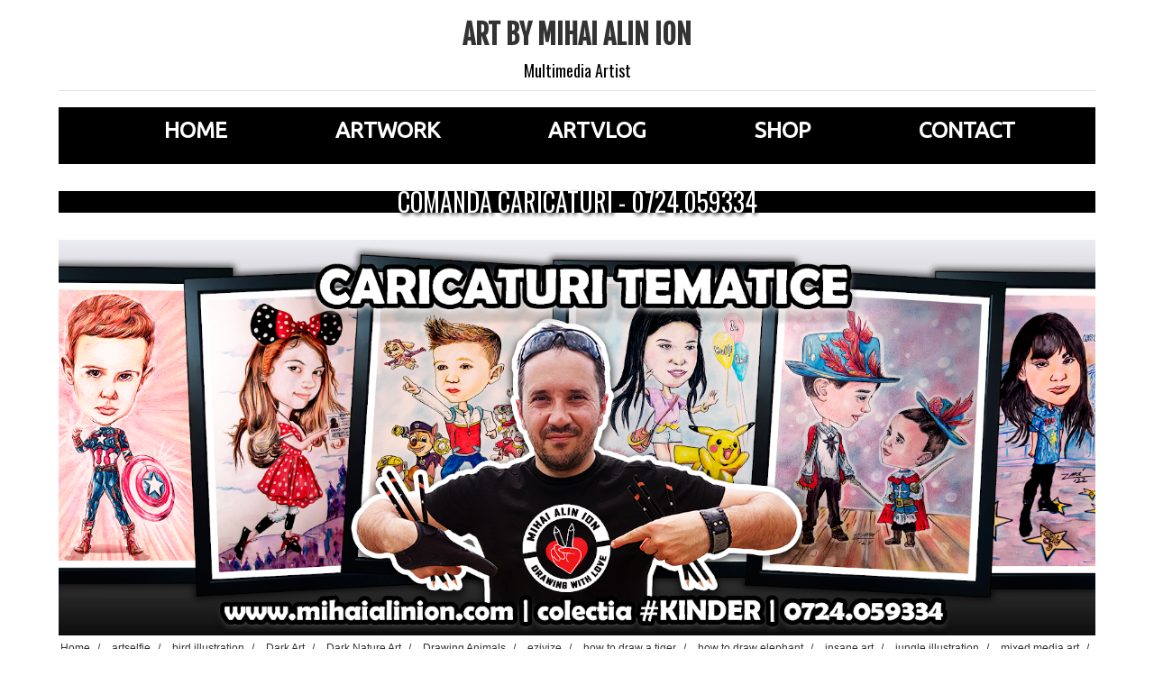

--- FILE ---
content_type: text/html; charset=UTF-8
request_url: https://www.mihaialinion.com/2017/10/drawing-eziyize-dark-art.html
body_size: 32665
content:
<!DOCTYPE html>
<html dir='ltr' xmlns='http://www.w3.org/1999/xhtml' xmlns:b='http://www.google.com/2005/gml/b' xmlns:data='http://www.google.com/2005/gml/data' xmlns:expr='http://www.google.com/2005/gml/expr'>
<head>
<link href='https://www.blogger.com/static/v1/widgets/335934321-css_bundle_v2.css' rel='stylesheet' type='text/css'/>
<meta content='176fee39620279426e913bce3ce88825' name='profitshareid'/>
<script src="//ajax.googleapis.com/ajax/libs/jquery/2.0.0/jquery.min.js"></script>
<!--[if lt IE 9]> <script src="http://html5shiv.googlecode.com/svn/trunk/html5.js"> </script> <![endif]-->
<meta content='width=device-width,initial-scale=1,minimum-scale=1,maximum-scale=1' name='viewport'/>
<meta content='text/html;charset=UTF-8' http-equiv='Content-Type'/>
<meta content='IE=edge,chrome=1' http-equiv='X-UA-Compatible'/>
<meta content='text/html; charset=UTF-8' http-equiv='Content-Type'/>
<meta content='blogger' name='generator'/>
<link href='https://www.mihaialinion.com/favicon.ico' rel='icon' type='image/x-icon'/>
<link href='https://www.mihaialinion.com/2017/10/drawing-eziyize-dark-art.html' rel='canonical'/>
<link rel="alternate" type="application/atom+xml" title="Art by Mihai Alin Ion - Atom" href="https://www.mihaialinion.com/feeds/posts/default" />
<link rel="alternate" type="application/rss+xml" title="Art by Mihai Alin Ion - RSS" href="https://www.mihaialinion.com/feeds/posts/default?alt=rss" />
<link rel="service.post" type="application/atom+xml" title="Art by Mihai Alin Ion - Atom" href="https://www.blogger.com/feeds/5815778211565013707/posts/default" />

<link rel="alternate" type="application/atom+xml" title="Art by Mihai Alin Ion - Atom" href="https://www.mihaialinion.com/feeds/6049115488873197462/comments/default" />
<!--Can't find substitution for tag [blog.ieCssRetrofitLinks]-->
<link href='https://blogger.googleusercontent.com/img/b/R29vZ2xl/AVvXsEg30ANZq64oWvYiBHgKV_5hPNvyXLg8Q1Rjq5dN42jrtbSj4JbVPxr66b0Ar0CKuFHHGouRmp0h7ROpIs4Ll_7NUjKWln4NhrNKcLMEoPw9VjXYTVWRkEc7zWQ_AFgeAof7HiIUpsQfd1kn/s1600/drawing_eziyize_mihaialinion_post.jpg' rel='image_src'/>
<meta content='https://www.mihaialinion.com/2017/10/drawing-eziyize-dark-art.html' property='og:url'/>
<meta content='Drawing Eziyize - Dark Art' property='og:title'/>
<meta content='Freelance Illustrator - Free-Hand Drawing - ilustratie, caricatura, portret, design, comicbook, realistic art, dark art' property='og:description'/>
<meta content='https://blogger.googleusercontent.com/img/b/R29vZ2xl/AVvXsEg30ANZq64oWvYiBHgKV_5hPNvyXLg8Q1Rjq5dN42jrtbSj4JbVPxr66b0Ar0CKuFHHGouRmp0h7ROpIs4Ll_7NUjKWln4NhrNKcLMEoPw9VjXYTVWRkEc7zWQ_AFgeAof7HiIUpsQfd1kn/w1200-h630-p-k-no-nu/drawing_eziyize_mihaialinion_post.jpg' property='og:image'/>
<!-- SEO Meta Tag -->
<meta content='Drawing Eziyize - Dark Art' name='keywords'/>
<!-- SEO Title Tag -->
<title>
Drawing Eziyize - Dark Art
        | 
        Art by Mihai Alin Ion
</title>
<meta content='YOUR_APPLICATION_ID' property='fb:app_id'/>
<link href="//fonts.googleapis.com/css?family=Fjalla+One" rel="stylesheet" type="text/css">
<link href='//netdna.bootstrapcdn.com/font-awesome/4.1.0/css/font-awesome.css' rel='stylesheet'/>
<link href='//fonts.googleapis.com/css?family=Oswald%3A400%2C300%2C700&ver=3.8.4' id='kopa-default-heading-font-css' media='all' rel='stylesheet' type='text/css'/>
<link href='https://www.blogger.com/static/v1/widgets/1535467126-widget_css_2_bundle.css' rel='stylesheet' type='text/css'/>
<link href="//fonts.googleapis.com/css?family=Raleway:300,400,500,600" rel="stylesheet" type="text/css">
<link href="//fonts.googleapis.com/css?family=Arimo:400,700,400italic,700italic%7CMontserrat:400,700%7CRoboto:400,700%7CRoboto+Condensed:400&amp;ver=1408323976" id="redux-google-fonts-css" media="all" rel="stylesheet" type="text/css">
<link href="//fonts.googleapis.com/css?family=PT+Sans:400,700,400italic%7CUbuntu:400,400italic%7COpen+Sans:400italic,400%7COswald:400,700%7CRoboto+Condensed:400italic,700italic,400,700?ver%3D4.6.1" id="google-font-rest-css" media="all" rel="stylesheet" type="text/css">

    <style type="text/css"><!-- /* 
    
<style id='page-skin-1' type='text/css'><!--
/*
-----------------------------------------------
Blogger Template Style
Name:        Toniq
Author :     http://www.soratemplates.com
License:     Free Version
----------------------------------------------- */
/* Variable definitions
====================
<Variable name="maincolor" description="Main Color" type="color" default="#CC3333"/>
*/
html,body,div,span,applet,object,iframe,h1,h2,h3,h4,h5,h6,p,blockquote,pre,a,abbr,acronym,address,big,cite,code,del,dfn,em,img,ins,kbd,q,s,samp,small,strike,strong,sub,sup,tt,var,b,u,i,center,dl,dt,dd,ol,ul,li,fieldset,form,label,legend,table,caption,tbody,tfoot,thead,tr,th,td,article,aside,canvas,details,embed,figure,figcaption,footer,header,hgroup,menu,nav,output,ruby,section,summary,time,mark,audio,video{margin:0;padding:0;border:0;font-size:100%;font:inherit;vertical-align:baseline;}
/* HTML5 display-role reset for older browsers */
article,aside,details,figcaption,figure,footer,header,hgroup,menu,nav,section{display:block;}body{line-height:1;display:block;}*{margin:0;padding:0;}html{display:block;}ol,ul{list-style:none;}blockquote,q{quotes:none;}blockquote:before,blockquote:after,q:before,q:after{content:&#39;&#39;;content:none;}table{border-collapse:collapse;border-spacing:0;}
/* FRAMEWORK */
.navbar,.post-feeds,.feed-links{display:none;
}
.section,.widget{margin:0 0 0 0;padding:0 0 0 0;
}
strong,b{font-weight:bold;
}
cite,em,i{font-style:italic;
}
a:link{color:#FFF;text-decoration:none;outline:none;transition:all 0.25s;-moz-transition:all 0.25s;-webkit-transition:all 0.25s;
}
a:visited{color:#FFF;text-decoration:none;
}
a:hover{color:#CC3333;text-decoration:none;
}
a img{border:none;border-width:0;outline:none;
}
abbr,acronym{
}
sup,sub{vertical-align:baseline;position:relative;top:-.4em;font-size:86%;
}
sub{top:.4em;}small{font-size:86%;
}
kbd{font-size:80%;border:1px solid #999;padding:2px 5px;border-bottom-width:2px;border-radius:3px;
}
mark{background-color:#ffce00;color:black;
}
p,blockquote,pre,table,figure,hr,form,ol,ul,dl{margin:1.5em 0;
}
hr{height:1px;border:none;background-color:#666;
}
/* heading */
h1,h2,h3,h4,h5,h6{font-weight:bold;line-height:normal;margin:0 0 0.6em;
}
h1{font-size:200%
}
h2{font-size:180%
}
h3{font-size:160%
}
h4{font-size:140%
}
h5{font-size:120%
}
h6{font-size:100%
}
/* list */
ol,ul,dl{margin:.5em 0em .5em 3em
}
ol{list-style:decimal outside
}
ul{list-style:disc outside
}
li{margin:.5em 0
}
dt{font-weight:bold
}
dd{margin:0 0 .5em 2em
}
/* form */
input,button,select,textarea{font:inherit;font-size:100%;line-height:normal;vertical-align:baseline;
}
textarea{display:block;-webkit-box-sizing:border-box;-moz-box-sizing:border-box;box-sizing:border-box;
}
/* code blockquote */
pre,code{font-family:&quot;Courier New&quot;,Courier,Monospace;color:inherit;
}
pre{white-space:pre;word-wrap:normal;overflow:auto;
}
.post-body blockquote {
background: url(https://blogger.googleusercontent.com/img/b/R29vZ2xl/AVvXsEgrFpPRjL_7IzKss231yqVJr7u8sF4HfplaPrC68r-uwEjaC5AYtWNDfN412JPpscoGGU9ex-vfUSJm8hPm-5OdiN0ggW3RpkaXP50Ggvh9FAy0csa9F7sGM8x2mlNUiVsH_XIwvWF0tW4Y/s50/quote.png) no-repeat scroll left 18px transparent;
font-family: Monaco,Georgia,&quot;
font-size: 100%;
font-style: italic;
line-height: 22px;
margin: 20px 0 30px 20px;
min-height: 60px;
padding: 0 0 0 0px;
}
/* table */
.post-body table[border=&quot;1&quot;] th, .post-body table[border=&quot;1&quot;] td, .post-body table[border=&quot;1&quot;] caption{border:1px solid;padding:.2em .5em;text-align:left;vertical-align:top;
}
.post-body table.tr-caption-container {border:1px solid #e5e5e5;
}
.post-body th{font-weight:bold;
}
.post-body table[border=&quot;1&quot;] caption{border:none;font-style:italic;
}
.post-body table{
}
.post-body td, .post-body th{vertical-align:top;text-align:left;font-size:13px;padding:3px 5px;border:1px solid #e5e5e5;
}
.post-body th{background:#f0f0f0;
}
.post-body table.tr-caption-container td {border:none;padding:8px;
}
.post-body table.tr-caption-container, .post-body table.tr-caption-container img, .post-body img {max-width:100%;height:auto;border-radius:0px;}
.post-body td.tr-caption {color:#666;font-size:80%;padding:0px 8px 8px !important;
}
img {
max-width:100%;
height:auto;
border:0;
}
table {
max-width:100%;
}
.clear {
clear:both;
}
.clear:after {
visibility:hidden;
display:block;
font-size:0;
content:" ";
clear:both;
height:0;
}
body#layout #mywrapper{
width: 60%;
float: left;
}
body#layout #post-wrapper {
width: 100%;
float: left;
}
body#layout div#main {
width: 100%;
}
body#layout #header-wrapper {
min-height: 0px;
margin-top: 70px;
}
body#layout div#category-one {
width: 48%;
float: left;
}
body#layout div#category-two {
width: 48%;
float: right;
}
body#layout .container {
width: 725px;
margin: 0 auto;
}
body {
background: #fff none repeat scroll top left;
margin: 0 0 0 0;
padding: 0 0 0 0;
color: #333333;
font: normal normal 13px Arial, sans-serif;
text-align: left;
}
/* outer-wrapper */
#outer-wrapper {
overflow: hidden;
background: #ffffff none repeat center top;
background-size: auto;
position: relative;
max-width: 1150px;
margin: 0px auto;
padding: 0px;
}
/* NAVIGATION MENU */
.top-menu {
font:normal normal 12px Arial, sans-serif;
margin:0 auto;
height:38px;
border-bottom: 1px solid #e6e6e6;
border-top: #CC3333 2px solid;
}
.menubar {
list-style-type:none;
margin:0 0 0 0;
padding:0 0 0 0;
}
.menubar li {
display:block;
float:left;
line-height:38px;
margin:0 0 0 0;
padding:0 0 0 0;
}
.menubar li a {
color: #798992;
display: block;
padding: 0 12px;
font-size: 12px;
text-transform: uppercase;
font-family: 'Oswald', sans-serif;
}
.menubar li a:hover {
color:#ff5b4d;
}
/* HEADER WRAPPER */
#header-wrapper {
margin:0 auto;
padding: 0px;
min-height: 100px;
}
.header {
float:left;
width:100%;
height: 90px;
margin: 0px 0 0PX;
}
.header h1.title,.header p.title {
font:normal bold 30px Fjalla One, Arial, Helvetica, sans-serif;
margin:0 0 0 0;
text-transform:uppercase;
text-align:center;
padding:20px 0 0 0;
}
.titlewrapper h1 {
padding: 10px 0;
text-align:left;
}
.header .description {
color:#000000;
font-size: 18px;
text-align:center;
font-family: 'Oswald', sans-serif;
padding: 0px 0px;
}
.header a {
color:#333333;
}
.header a:hover {
color:#999;
}
.header img {
display:block;
padding: 22px 0px;
}
.header-right {
float: right;
padding: 0;
margin: 30px 0px 0 0;
width: 72.8%;
max-width: 728px;
max-height: 90px;
}
.header-right img {
display:block;
}
/* CONTENT WRAPPER */
#content-wrapper {
margin: 0 auto;
padding: 15px 0;
word-wrap:break-word;
border-top: 1px solid #e2e2e2;
}
div#featured-posts-section {
max-height: 490px;
overflow: hidden;
margin-top: 20px;
display:none;
}
.largebanner {
background:#fff;
border-right:1px solid #e5e5e5;
border-bottom:1px solid #e5e5e5;
border-left:1px solid #e5e5e5;
}
.largebanner .widget {
padding:15px 14px;
overflow:hidden;
}
.largebanner img, .largebanner iframe{
display:block;
max-width:100%;
border:none;
overflow:hidden;
}
/* POST WRAPPER */
#post-wrapper {
background:transparent;
float:left;
width:1150px;
max-width:1150px;
margin:0 0 10px;
}
.post-container {
padding:0px 0px 0 0;
}
@media (max-width: 600px) {.breadcrumbs {width: 68% !important;}}
.breadcrumbs {font-size: 90%;height: 25px;margin-bottom: 1px;margin-top: 1px;text-align:center;overflow: hidden;padding: 5px;margin-left: -15px; }
.breadcrumbs > span {padding: 10px 5px 10px 10px;}
.breadcrumbs > span:last-child {background: none repeat scroll 0 0 transparent;color: #808080;}
.breadcrumbs a {color: #333333;}
.post {
background:#ffffff;
margin:0 0 15px;
padding:15px 0;
}
.post-body {
line-height:1.6em;
}
h2.post-title, h1.post-title {
font-size: 42px;
margin: 0px 0px 7px 0px;
padding-bottom: 30px;
padding-top: 20px;
line-height: 42px;
text-align: center;
font-family: Oswald !important;
color: #000;
text-align:center;
}
h2.post-title a, h1.post-title a, h2.post-title, h1.post-title {
color: 000; line-height: 45px;
}
h2.post-title a:link, h2.post-title a:visited {color:#ffffff;background-color:#000;line-height: 65px;}
h2.post-title a:hover, h1.post-title a:hover {
color:FFF; background-color:red; line-height: 65px;
}
.img-thumbnail {
background:#fbfbfb url(https://blogger.googleusercontent.com/img/b/R29vZ2xl/AVvXsEjxdD47inQE5ywaWlRs55_jKqUyUz1CZfdPKEsDonIvfZSOfaCGmeHgMh6EckdiXLDH5sWv3xf3cow6KqdVBO4j7MOvKfQWBs3vT7V13iuR5ehduG1hVB12-2dDUafrX4s21iYPnFk6S3wv/w200-c-h140/no-image.png) no-repeat center center;
position:relative;
float:left;
width:250px;
height:163px;
margin:0 15px 0 0;
}
.img-thumbnail img {
width:250px;
height:160px;
}
.img-thumbnail img:hover {transform: rotate(6deg);}
span.rollover {
}
span.rollover:before {
content:"";
position: absolute;
width:24px;
height:24px;
margin:-12px;
top:50%;
left:50%;
}
span.rollover:hover {
opacity: .7;
-o-transition:all 1s;
-moz-transition:all 1s;
-webkit-transition:all 1s;
}
.post-info {
background: transparent;
margin: 0 0 12px;
color: #666666;
font-size: 11px;
font-style: italic;
white-space: nowrap;
font-family: 'Ubuntu', sans-serif;
color: #cbcbcb;
font-size: 12px;
border-radius:15px;
}
.post-info a {
display:inline-block;
color:#cbcbcb;
}
.author-info, .time-info, .comment-info, .label-info, .review-info {
margin-right:5px;
display:inline;
float: right;
}
a.readmore {
display:inline-block;
margin:15px 0 0;
background-color:#ffffff;
border:1px solid #dddddd;
padding:0px 10px;
line-height:26px;
color:#333333;
font-size:11px;
font-weight:bold;
text-transform:uppercase;
}
a.readmore:hover  {
border:1px solid #aaaaaa;
}
/* Page Navigation */
@media (max-width: 600px) {.pagenavi {width: 72% !important;}}
.pagenavi {
clear: both;
margin: -16px 0 10px;
text-align: center;
font-size: 16px;
font-weight: bold;
padding-left:480px;
text-transform: uppercase;
}
.pagenavi span,.pagenavi a {
padding: 6px 20px 6px 15px;
margin-right: 3px;
display: inline-block;
color: #1C1C1C;
background-color: #FFFFFF;
border: 1px solid #f5f5f5;
margin-right: 5px;
padding: 5px 10px 5px 10px;
min-width: 10px;
display: inline-block;
text-align: center;
color: $(readmore.color);
float: left;
}
.pagenavi .current, .pagenavi .pages, .pagenavi a:hover {
background-color: #CC3333;
border: 1px solid #CC3333;
color: white;
}
.pagenavi .pages {
display:none;
}
/* SIDEBAR WRAPPER */
#sidebar-wrapper {
float: right;
width: 35%;
max-width: 365px;
margin: 5px auto 0;
padding: 10px;
}
.sidebar h2, .panel h2 {
font-family: sans-serif;
margin: 0 0 20px;
position: relative;
text-transform: uppercase;
background: #fff;
font-size: 15px;
}
#sidebar1 h2 span,#sidebar h2 span{
}
.sidebar h2 span {
padding: 0 10px;
display: inline-block;
position: relative;
z-index: 1;
font-family: sans-serif;
color: #000;
}
#bottombar h2 span {
padding: 0 10px;
background-color: #CC3333;
display: inline-block;
position: relative;
z-index: 1;
font-family: 'Roboto Condensed', sans-serif;
color: #fff;
}
.sidebar h2:after, .panel h2:after {
content: " ";
width:90px;
height: 0px;
position: absolute;
left: 0;
bottom: -2px;
}
.sidebar .widget {
margin:0 0 15px;
}
.sidebar ul, .sidebar ol {
list-style-type:none;
margin:0 0 0 0;
padding:0 0 0 0;
}
.sidebar li {
margin:5px 0;
padding:0 0 0 0;
}
/* Recent Post */
.recent-post-title {
margin:0 0 15px;
padding:0;
position:relative;
}
.recent-post-title h2 {
font-family: 'Oswald', sans-serif;
font-size: 20px;
margin: 0px 0 0px 0;
}
.special-heading h2 {
font-family: 'Oswald', sans-serif;
font-size: 20px;
margin: 6px 0 25px 0;
}
.recent-post-title h2 a {
color:#474747;
padding: 0 10px;
}
.stylebox {
float:left;
width:50%;
margin:0 0;
}
.stylebox .widget {
padding:0 15px 15px 0;
}
.stylebox .widget-content {
background:#ffffff;
}
.stylebox ul {
list-style-type:none;
margin:0 0 0 0;
padding:0 0 0 0;
}
.stylebox1 {
float:left;
width:98%;
margin:0 0;
}
.stylebox1 .widget {
padding:0 0px 15px 0;
}
.stylebox1 .widget-content {
background:#ffffff;
}
.stylebox1  ul {
list-style-type:none;
margin:0 0 0 0;
padding:0 0 0 0;
}
/* Recent Post */
ul.xpose_thumbs {
margin:0 0 0 0;
}
ul.xpose_thumbs li {
font-size:12px;
min-height:68px;
margin:0 0 8px;
padding:0 0 8px;
border-bottom:1px dotted #e5e5e5;
}
ul.xpose_thumbs .xpose_thumb {
position:relative;
background:#fbfbfb;
margin:3px 0 10px 0;
width:100%;
height:50px;
padding-bottom:46%;
overflow:hidden;
}
ul.xpose_thumbs .xpose_thumb img {
height:auto;
width:100%;
}
ul.xpose_thumbs1 {
margin:0 0 0 0;
width:49%;
float:left;
}
ul.xpose_thumbs1 li {
font-size:12px;
min-height:68px;
margin:0 0 8px;
padding:0 0 8px;
border-bottom:1px dotted #e5e5e5;
}
ul.xpose_thumbs1 .xpose_thumb {
position:relative;
background:#fbfbfb;
margin:3px 0 10px 0;
width:100%;
height:62px;
padding-bottom:46%;
overflow:hidden;
}
ul.socialbar {
display: none;
height: 38px;
margin: 12px 0 0 0;
padding: 0 0;
float: right;
line-height: 43px;
}
ul.socialbar a {
color: #545454;
font-size: 18px;
padding: 5px 6px;
line-height: 46px;
}
ul.socialbar li {
display:inline-block;
list-style-type:none;
float:right;
margin:0 0;
padding:0 0;
border-right:none;
}
ul.xpose_thumbs1 .xpose_thumb img {
height:auto;
width:100%;
}
ul.xpose_thumbs2 {
font-size:13px;
}
ul.xpose_thumbs2 li {
padding:0 0;
font-size:11px;
margin: 0 0 8px;
padding: 0 0 8px;
border-bottom:1px dotted #e5e5e5;
}
ul.xpose_thumbs2 .xpose_thumb2 {
background:#fbfbfb;
float:left;
margin:3px 8px 0 0;
height:110px;
width:110px;
}
ul.xpose_thumbs2 .xpose_thumb2 img {
height:110px;
width:110px;
}
span.xpose_title {
display: block;
margin: 0 0 5px;
line-height: 1.4em;
font-family: Roboto;
line-height: 24px;
letter-spacing: 0.5px;
font-style: normal;
font-size: 22px;
font: 400 24px/26px 'Oswald', sans-serif;
color: #434c51;
font-size: 14px;
color: #000;
letter-spacing: 1px;
font-size: 25px;
line-height: 25px;
font-family: 'Roboto Condensed', sans-serif;
color: #222222;
font-weight: normal;
}
span.xpose_title2 {
font-size:18px;
}
span.rp_summary {
display:block;
margin:6px 0 6px;
color: #747474;
font-family: Open Sans,sans-serif;
font-size: 14px;
font-weight: 400;
}
span.xpose_meta {
background:transparent;
display:block;
font-size:12px;
color:#aaa;
margin-top: 17px;
}
span.xpose_meta a {
color:#aaa !important;
display:inline-block;
}
span.xpose_meta_date, span.xpose_meta_comment, span.xpose_meta_more  {
display:inline-block;
margin-right:8px;
}
span.xpose_meta_date:before {
content: "\f017";
font-family: FontAwesome;
font-style: normal;
font-weight: normal;
text-decoration: inherit;
padding-right:4px;
}
span.xpose_meta_comment:before  {
content: "\f086";
font-family: FontAwesome;
font-style: normal;
font-weight: normal;
text-decoration: inherit;
padding-right:4px;
}
span.xpose_meta_more:before {
content: "\f0a9";
font-family: FontAwesome;
font-style: normal;
font-weight: normal;
text-decoration: inherit;
padding-right:4px;
}
ul.xpose_thumbs2 li a:hover, ul.xpose_thumbs li a:hover {
color:#CC3333;
}
ul.xpose_thumbs22 {
font-size:13px;
width:49%;
float:right;
}
ul.xpose_thumbs22 li {
padding:0 0;
font-size:11px;
margin: 0 0 8px;
padding: 0 0 8px;
border-bottom:1px dotted #e5e5e5;
}
ul.xpose_thumbs22 .xpose_thumb2 {
background:#fbfbfb;
float:left;
margin:3px 8px 0 0;
height:110px;
width:110px;
}
ul.xpose_thumbs22 .xpose_thumb2 img {
height:110px;
width:110px;
}
span.xpose_title {
display: block;
margin: 0 0 5px;
line-height: 1.4em;
font-family: Roboto;
line-height: 24px;
letter-spacing: 0.5px;
font-style: normal;
font-size: 22px;
font: 400 24px/26px 'Oswald', sans-serif;
color: #434c51;
font-size: 14px;
color: #000;
letter-spacing: 1px;
font-size: 25px;
line-height: 25px;
font-family: 'Roboto Condensed', sans-serif;
color: #222222;
font-weight: normal;
}
span.xpose_title2 {
font-size:18px;
}
span.rp_summary {
display:block;
margin:6px 0 0;
color:#747474;
}
span.xpose_meta {
background:transparent;
display:block;
font-size:12px;
color:#aaa;
margin-top: 17px;
}
span.xpose_meta a {
color:#aaa !important;
display:inline-block;
}
span.xpose_meta_date, span.xpose_meta_comment, span.xpose_meta_more  {
display:inline-block;
margin-right:8px;
}
span.xpose_meta_date:before {
content: "\f017";
font-family: FontAwesome;
font-style: normal;
font-weight: normal;
text-decoration: inherit;
padding-right:4px;
}
span.xpose_meta_comment:before  {
content: "\f086";
font-family: FontAwesome;
font-style: normal;
font-weight: normal;
text-decoration: inherit;
padding-right:4px;
}
span.xpose_meta_more:before {
content: "\f0a9";
font-family: FontAwesome;
font-style: normal;
font-weight: normal;
text-decoration: inherit;
padding-right:4px;
}
ul.xpose_thumbs22 li a:hover, ul.xpose_thumbs li a:hover {
color:#CC3333;
}
/* BOTTOMBAR */
#bottombar {
overflow: hidden;
margin: 0 auto;
padding: 15px 0px;
color: #dddddd;
background-color: #FFFFFF;
}
#bottombar .left {
float:left;
width:34%;
}
#bottombar .center {
float:left;
width:34%;
}
#bottombar .right {
float:right;
width:32%;
}
#bottombar .left .widget, #bottombar .center .widget {
margin:0 15px 15px 0;
}
#bottombar .right .widget {
margin:0 0 15px 0;
}
#bottombar h2 {
font-family: 'Oswald', sans-serif;
margin: 0 0 20px;
position: relative;
text-transform: uppercase;
font-size: 20px;
background: #fff;
border-bottom: #CC3333 2px solid;
}
#bottombar ul, #bottombar ol {
list-style-type:none;
margin:0 0 0 0;
padding:0 0 0 0;
}
#bottombar li {
margin:5px 0;
padding:0 0 0 0;
}
#bottombar ul li:before {
color:#eeeeee !important;
}
#bottombar a {
color:#dddddd;
}
#bottombar a:hover {
color:#ffffff;
}
/* FOOTER */
#footer-wrapper {
background: #FFFFFF;
margin: 0 auto;
padding: 8px 0px;
overflow: hidden;
color: #000;
font-size: 12px;
text-align:center;
border-top: 1px solid #e2e2e2;
}
.footer-bottom {
color: #949494;
font-size: 12px;
margin-bottom: 20px;
}
.footer-right {
margin:10px;
text-align:center;
color: #949494;
}
#footer-wrapper a {
color:#000;
}
#footer-wrapper a:hover {
color:red;
}
/* CUSTOM WIDGET */
.widget ul {
line-height:1.4em;
}
/* Tab Menu */
.set, .panel {
margin: 0 0;
}
.tabs .panel {
padding:0 0;
}
.tabs-menu {
border-bottom:3px solid #E73138;
padding: 0 0;
margin:0 0;
}
.tabs-menu li {
font:normal bold 12px Arial, sans-serif;
display: inline-block;
*display: inline;
zoom: 1;
margin: 0 3px 0 0;
padding:10px;
background:#fff;
border:1px solid #e5e5e5;
border-bottom:none !important;
color:#333333;
cursor:pointer;
position:relative;
}
.tabs-menu .active-tab {
background:#E73138;
border:1px solid #E73138;
border-bottom:none !important;
color:#fff;
}
.tabs-content {
padding:10px 0;
}
.tabs-content .widget li {
float:none !important;
margin:5px 0;
}
.tabs-content .widget ul {
overflow:visible;
}
/* Custom CSS for Blogger Popular Post Widget */
.PopularPosts ul,
.PopularPosts li,
.PopularPosts li img,
.PopularPosts li a,
.PopularPosts li a img {
margin:0 0;
padding:0 0;
list-style:none;
border:none;
background:none;
outline:none;
}
.PopularPosts ul {
margin:.5em 0;
list-style:none;
color:black;
counter-reset:num;
}
.PopularPosts ul li img {
display:block;
margin:0 .5em 0 0;
width:100px;
height:100px;
float:left;
padding: 2px;
border: 1px solid lightGrey;
}
.PopularPosts ul li {
counter-increment:num;
position:relative;
}
.PopularPosts .item-title {
padding-bottom: .2em;
font-size: 16px;
font-weight: 300;
font-family: 'Roboto Condensed', sans-serif;
color: #222222;
font-weight: normal;
}
/* Set color and level */
.PopularPosts ul li {margin-right:1% !important}
.PopularPosts .item-thumbnail {
margin:0 0 0 0;
}
.PopularPosts .item-snippet {
font-size:11.5px;
color: #747474;
}
.profile-img{
display:inline;
opaciry:10;
margin:0 6px 3px 0;
}
/* back to top */
#back-to-top {
padding: 8px 10px;
color: #FFF;
height: 30px;
text-align: center;
cursor: pointer;
background-color: #333;
}
.back-to-top {
position:fixed !important;
position:absolute;
bottom:20px;
right:20px;
z-index:999;
}
#back-to-top:hover {
background-color: #f8674a;
}
/* ==== Related Post Widget Start ==== */
#related-posts h2 > span{
border-bottom: 2px solid #CC3333;
bottom: -2px;
padding: 4px 10px;
}
#related-posts{
float:left;
width:100%;
margin-bottom:40px;
margin-left:5px;
}
#related-posts h2{
border-bottom: 2px solid #eee;
padding: 4px 0;
font: normal normal 18px Oswald;
text-transform: uppercase;
font: normal bold 12px Arial, sans-serif;
text-align: left;
color: #474747;
margin-bottom: 5px;
display:none;
}
#related-posts .related_img {
padding:0px;
width:365px;
height:260px;
margin-top:20px;
margin-bottom:12px;
}
#related-posts .related_img:hover{
animation: bounce 1s;
opacity:.7;
filter:alpha(opacity=70);
-moz-opacity:.7;
-khtml-opacity:.7;
}
/* share buttons */
.share-buttons-box {
height: 67px;
background: url(https://blogger.googleusercontent.com/img/b/R29vZ2xl/AVvXsEhvN-ACa58mzoZPpA2vlcyjb07p8l8wI-5GuxGrTCc7T_AspZ0D6Bfidr4rRsqvWukh5kMBLV-lBGuCOD9JtWjzFMx7zJVxlWgCL72VtlecjDPFOPkSBbKW7juTB_8ywcsrE-MdQ7tC8Ums/s1600/share.png) no-repeat 330px 10px;
margin:20px 0 15px;
overflow:hidden;
}
.share-buttons {
margin:0 0;
height:67px;
float:left;
}
.share-buttons .share {
float:left;
margin-right:10px;
display:inline-block;
}
/* error and search */
.status-msg-wrap {
font-size:120%;
font-weight:bold;
width:100%;
margin:20px auto;
}
.status-msg-body {
padding:20px 2%;
width:96%;
}
.status-msg-border {
border:1px solid #e5e5e5;
opacity:10;
width:auto;
}
.status-msg-bg {
background-color:#ffffff;
}
.status-msg-hidden {
padding:20px 2%;
}
#ArchiveList ul li:before {
content:"" !important;
padding-right:0px !important;
}
/* facebook comments */
.fb-comments{width: 100% !important;}
.fb-comments iframe[style]{width: 100% !important;}
.fb-like-box{width: 100% !important;}
.fb-like-box iframe[style]{width: 100% !important;}
.fb-comments span{width: 100% !important;}
.fb-comments iframe span[style]{width: 100% !important;}
.fb-like-box span{width: 100% !important;}
.fb-like-box iframe span[style]{width: 100% !important;
}
.rich-snippet {
padding:10px;
margin:15px 0 0;
border:3px solid #eee;
font-size:12px;
}
/*-------sidebar----------------*/
.sidebar-narrow{margin:0}
#sidebar-narrow .widget{margin-bottom:30px;}
#sidebar-narrow{float:right;width:160px;margin-right: 14px;
border-right: 1px solid #eaeaea;
border-left: 1px solid #eaeaea;
padding: 16px 10px 0 15px;}
div#main {
width: 100%;
margin-top: 15px;
}
div#mywrapper {
float: left;
width: 1200px;
margin-top:-12px;
}
#sidebartab {
margin-bottom: 15px;
margin-top: -20px;
}
.tab-widget-menu {
height: 46px;
margin: 0;
padding: 8px 0 0 2px;
}
#sidebartab .widget {
margin-bottom: 0;
padding-bottom: 0;
}
#sidebartab .h2title {
display: none;
}
#sidebartab .h2titlesmall {
display: none;
}
#sidebartab .widget-content {
box-shadow: none;
-moz-box-shadow: none;
-webkit-box-shadow: none;
border: 0;
}
.tab-widget-menu ul, .tab-widget-menu li {
list-style: none;
padding: 0;
margin: 0;
}
.tab-widget-menu li {
background: #333;
bottom: -2px;
color: #FFF;
cursor: pointer;
float: left;
height: 38px;
line-height: 38px;
margin: -2px 0px 0 0px;
padding: 0;
position: relative;
text-align: center;
width: 33.3%;
z-index: 2;
}
.tab-widget-menu li.selected {
background: #CC3333;
border-width: 1px 1px 3px;
color: #FFF;
margin-top: -2px;
}
#sidebartab .h2title, #sidebartab h2 {
display: none;
}
#sidebartab .h2titlesmall, #sidebartab h2 {
display: none;
}
#sidebartab .widget-content img {
padding: 2px;
border: 1px solid lightGrey;
width: 80px;
height: 80px;
}
#sidebartab .popular-posts li {
background: none repeat scroll 0 0 transparent;
border-bottom: 1px solid #E9E9E9;
overflow: hidden;
padding: 10px 0;
}
.PopularPosts img:hover, #sidebartab .widget-content img:hover {
}
#sidebarlab .sidebar li a:hover {
color: #fff;
background: #222;
}
.PopularPosts a {font-weight:bold;}
.tagcloud a {
background: #e4e4e4;
color: #888;
display: block;
float: left;
font-size: 14px!important;
line-height: 12px;
margin: 0 2px 2px 0;
padding: 12px 17px;
}
.tagcloud a:link {
color: #888;
}
.tagcloud a:hover {
background: #CC3333;
color: #fff;
}
.tagcloud1 a {
background: #2e2e2e;
color: #888;
display: block;
float: left;
font-size: 14px!important;
line-height: 12px;
margin: 0 2px 2px 0;
padding: 12px 17px;
}
.tagcloud1 a:link {
color: #888;
}
.tagcloud1 a:hover {
background: #CC3333;
color: #fff;
}
.showpageArea a {
clear:both;
margin:-5px 0 10px;
text-align:center;
font-size:11px;
font-weight:bold;
text-transform:uppercase;
}
.showpageNum a {
padding:6px 10px;
margin-right:3px;
display:inline-block;
color:#333333;
background-color:#ffffff;
border: 1px solid #dddddd;
}
.showpageNum a:hover {
border: 1px solid #aaaaaa;
}
.showpagePoint {
padding:6px 10px;
margin-right:3px;
display:inline-block;
color:#333333;
background-color:#ffffff;
border: 1px solid #aaaaaa;
}
.showpageOf {
display:none;
}
.showpage a {
padding:6px 10px;
margin-right:3px;
display:inline-block;
color:#333333;
background-color:#ffffff;
border: 1px solid #dddddd;
}
.showpage a:hover {
border: 1px solid #aaaaaa;
}
.showpageNum a:link,.showpage a:link {
text-decoration:none;
color:#666;
}
.button {
text-align: center;
width: 100%;
margin: 10px 0;
padding: 0;
font-size: 14px;
font-family: 'Tahoma', Geneva, Sans-serif;
color: #fff;
margin-left: 0em !important;
}
.button ul {
margin: 0;
padding: 0;
}
.button li {
display: inline-block;
margin: 10px 0;
padding: 0;
}
#Attribution1 {
height:0px;
visibility:hidden;
display:none;
}
.author-avatar img{border:1px solid #ccc;padding:4px;background:#fff;float:left;margin:0 10px 5px 0;border:50%;box-shadow:0 0 3px 0 #b5b5b5;-moz-box-shadow:0 0 3px 0 #b5b5b5;-webkit-box-shadow:0 0 3px 0 #b5b5b5}
#author-box h3 {
display:none;
padding-bottom: 5px;
border-bottom: 4px solid #333;
font-size: 18px;
color:#222;
font-family: Oswald,arial,Georgia,serif;
}
.container {
width: 1170px;
margin: 0 auto;
}
/* Search Box
----------------------------------------------- */
#searchformfix
{
float:right;
overflow:hidden;
position:relative;
}
#searchform
{
margin:11px 0 0;
padding:0;
}
#searchform fieldset
{
padding:0;
border:none;
margin:0;
}
#searchform input[type="text"]{
background:#fff; border:none;
float:left; padding:5px 10px 0px 15px;
margin:0px; width:175px; max-height:31px;
border-radius: 3px;
line-height:27px; color:#afafaf}
#searchform input[type=submit]
{
background:url(https://blogger.googleusercontent.com/img/b/R29vZ2xl/AVvXsEggmwN68BYWVPoYqS1Me-BFS87KSCeNct09JNMJGvpeI09isi9A1c5Wq0TibswCd2TMKFF7xDu3a6xY4fst6QZH9yYQ4tf0AXf3-d2V_FuKBx9nZ05O1_CTL_W0-eQd2tf2VfwP8nu4y5J2/s1600/icon-search.png) center 5px no-repeat;
cursor:pointer;
margin:0;
padding:0;
width:37px;
height:27px;
line-height:27px;
right: 0px;
position: absolute;
}
input[type=submit]
{
padding:4px 17px;
color:#fff;
text-transform:uppercase;
border:none;
font-size:20px;
background:url(gradient.png) bottom repeat-x;
cursor:pointer;
margin-top:10px;
float:left;
overflow:visible;
}
#searchform input[type=submit]:hover
{
background-color:#747474;
}
.selectnav {
display:none;
}
.kp-socials-widget ul {
margin: -20px -10px 0;
text-align: center;
}
.kp-socials-widget ul li {
margin: 20px 10px 0;
float: left;
list-style: none;
width: 140px;
height: 140px;
line-height: 140px;
font-size: 64px;
border-top: none;
}
.kp-socials-widget ul li:first-child {
margin: 20px 10px 0;
}
.kp-socials-widget ul li.rss-icon {
background-color: #e67e22;
}
.kp-socials-widget ul li.twitter-icon {
background-color: #28aae1;
}
.kp-socials-widget ul li.facebook-icon {
background-color: #3b5998;
}
.kp-socials-widget ul li.gplus-icon {
background-color: #df4c39;
}
.kp-socials-widget ul li a {
color: #fff;
}
/*---Flicker Image Gallery-----*/
.flickr_plugin {
width: 100%;
}
.flickr_badge_image {
float: left;
height: 80px;
margin: 8px 5px 0px 5px;
width: 80px;
}
.flickr_badge_image a {
display: block;
}
.flickr_badge_image a img {
display: block;
width: 100%;
height: auto;
-webkit-transition: opacity 100ms linear;
-moz-transition: opacity 100ms linear;
-ms-transition: opacity 100ms linear;
-o-transition: opacity 100ms linear;
transition: opacity 100ms linear;
}
.flickr_badge_image a img:hover {
opacity: .5;
}
div#act {
display: none;
}
#sidebar-narrow .list-label-widget-content li:before {
content: "\f013";
font-family: fontawesome;
margin-right: 5px;
}
#sidebar-narrow .list-label-widget-content li {
display: block;
padding: 0 0 8px 0;
position: relative;
}
#sidebar-narrow .list-label-widget-content li a {
color: #555555;
font-size: 13px;
font-weight: normal;
}
#sidebar-narrow .list-label-widget-content li a:first-child {
text-transform: capitalize;
}
#sidebar-narrow .list-label-widget-content li a:hover {
text-decoration: underline;
}
#sidebar-narrow .list-label-widget-content li span:last-child {
color: #949494;
font-size: 12px;
font-weight: bold;
position: absolute;
right: 0;
top: 0;
}
#sidebar-narrow .list-label-widget-content li:hover span:last-child {
text-decoration: underline;
}
.social-icons{float:left;}
.social-icons{margin:7px 0 0 10px;text-align:center;}
.social-icons a{display:inline-block;position:relative;overflow:hidden;line-height:0px;margin:1px;}.social-icons a i{width:24px;height:24px;line-height:24px;font-size:13px;}.social-icons.icon-32 a i{width:32px;height:32px;line-height:32px;font-size:18px;}.social-icons.icon-12 a i{width:18px;height:18px;line-height:18px;font-size:9px;}.social-icons.icon-12 a i.icon-home{padding:0;height:18px;font-size:15px;font-weight:normal;}
.social-icons a i{color:#FFF!important;display:inline-block;text-align:center;overflow:hidden;border-radius:100%;-webkit-transition:all ease-in-out 0.2s;-moz-transition:all ease-in-out 0.2s;-o-transition:all ease-in-out 0.2s;transition:all ease-in-out 0.2s;}.social-icons a i.icon-home{background:#4e5462;}.social-icons a i.fa-facebook{background:#507cbe;}.social-icons a i.fa-twitter{background:#65cdef;}.social-icons a i.social_icon-rss{background:#fbab5d;}.social-icons a i.fa-google{background:#ee8180;}.social-icons a i.fa fa-pinterest{background:#f16361;}.social-icons a i.social_icon-myspace{background:#2e9fdf;}.social-icons a i.fa fa-dribbble{background:#d97aa5;}.social-icons a i.social_icon-linkedin{background:#91c9db;}.social-icons a i.fa fa-evernote{background:#8ac979;}.social-icons a i.social_icon-flickr{background:#db97be;}.social-icons a i.fa fa-youtube{background:#f16361;}.social-icons a i.social_icon-skype{background:#38c3f2;}.social-icons a i.fa fa-digg{background:#4ea1d9;}.social-icons a i.social_icon-reddit{background:#7fc1d7;}.social-icons a i.fa fa-delicious{background:#5a91de;}.social-icons a i.fa-stumbleupon{background:#e36644;}.social-icons a i.fa fa-tumblr{background:#4e7da2;}.social-icons a i.fa-vimeo-square{background:#87d3e0;}.social-icons a i.fa fa-blogger{background:#fbc95d;}.social-icons a i.fa fa-wordpress{background:#dddcdc;}.social-icons a i.fa fa-yelp{background:#c64947;}.social-icons a i.social_icon-lastfm{background:#c35252;}.social-icons a i.social_icon-grooveshark{background:#2ab8ed;}.social-icons a i.social_icon-xing{background:#639d71;}.social-icons a i.social_icon-posterous{background:#e7c16f;}.social-icons a i.social_icon-deviantart{background:#95a595;}.social-icons a i.social_icon-openid{background:#fb915d;}.social-icons a i.social_icon-behance{background:#18ace3;}.social-icons a i.social_icon-instagram{background:#c8c5b3;}.social-icons a i.social_icon-paypal{background:#4ea1d9;}.social-icons a i.social_icon-spotify{background:#6fcb57;}.social-icons a i.social_icon-viadeo{background:#9ec7d5;}.social-icons a i.social_icon-googleplay{background:#ce5452;}.social-icons a i.social_icon-forrst{background:#64bb8d;}.social-icons a i.social_icon-vk{background:#568bb0;}.social-icons a i.social_icon-appstore{background:#cdcccb;}.social-icons a i.social_icon-amazon{background:#f0b22e;}.social-icons a i.fa-soundcloud{background:#f35839;}.social-icons a i:hover{background:#434347;}
a.tooldown{display:inline-block;}.tipsy{font-size:12px;position:absolute;padding:5px;z-index:100000;}.tipsy-inner{background-color:#232323;color:#FFF;max-width:200px;padding:0px 8px;text-align:center;border-radius:3px;}.tipsy-arrow{position:absolute;width:0;height:0;line-height:0;border:5px dashed #232323;}.tipsy-arrow-n{border-bottom-color:#232323;}.tipsy-arrow-s{border-top-color:#232323;}.tipsy-arrow-e{border-left-color:#232323;}.tipsy-arrow-w{border-right-color:#232323;}.tipsy-n .tipsy-arrow{top:0px;left:50%;margin-left:-5px;border-bottom-style:solid;border-top:none;border-left-color:transparent;border-right-color:transparent;}.tipsy-nw .tipsy-arrow{top:0;left:10px;border-bottom-style:solid;border-top:none;border-left-color:transparent;border-right-color:transparent;}.tipsy-ne .tipsy-arrow{top:0;right:10px;border-bottom-style:solid;border-top:none;border-left-color:transparent;border-right-color:transparent;}.tipsy-s .tipsy-arrow{bottom:0;left:50%;margin-left:-5px;border-top-style:solid;border-bottom:none;border-left-color:transparent;border-right-color:transparent;}.tipsy-sw .tipsy-arrow{bottom:0;left:10px;border-top-style:solid;border-bottom:none;border-left-color:transparent;border-right-color:transparent;}.tipsy-se .tipsy-arrow{bottom:0;right:10px;border-top-style:solid;border-bottom:none;border-left-color:transparent;border-right-color:transparent;}.tipsy-e .tipsy-arrow{right:0;top:50%;margin-top:-5px;border-left-style:solid;border-right:none;border-top-color:transparent;border-bottom-color:transparent;}.tipsy-w .tipsy-arrow{left:0;top:50%;margin-top:-5px;border-right-style:solid;border-left:none;border-top-color:transparent;border-bottom-color:transparent;cursor:help;}
div.conty {
width: 960px;
margin: 0 auto;
}
#beakingnews {
float: left;
height: 30px;
line-height: 28px;
overflow: hidden;
width: 67.2%;
}
#recentpostbreaking li a {
color:#fff;
font-family: Open Sans,sans-serif;
font-size: 14px;
font-weight: 400;
line-height: 32px;
}
#recentpostbreaking li a:hover {
color:#333;
}
#beakingnews .tulisbreaking {
background:#333;
}
#beakingnews .tulisbreaking{
color:$(mainbgfontcol.background.color) !important;
}
#beakingnews .tulisbreaking {
color: #FFFFFF;
display: block;
float: left;
font-family: sans-serif;
font-weight: bold;
padding: 5px 10px;
position: absolute;
font-family: Open Sans,sans-serif;
font-size: 14px;
font-weight: 400;
}
#recentpostbreaking {
float: left;
margin-left: 74px;
}
#recentpostbreaking ul,#recentpostbreaking li{list-style:none;margin:0;padding:2px  0 0}
#social-counter-widget{padding:0px!important;margin-bottom:20px!important;overflow:hidden;clear:both;display:block;position:relative;}#social-counter-widget ul.social-counter-widget{}#social-counter-widget ul.social-counter-widget,#social-counter-widget ul.social-counter-widget li{list-style:none!important;margin:0!important;padding:0!important;}#social-counter-widget ul.social-counter-widget li{display:inline-block;}#social-counter-widget ul.social-counter-widget li a{display:block;overflow:hidden;color:#282a2b;}#social-counter-widget ul.social-counter-widget li a i{margin:0 0 10px 0;}#social-counter-widget ul.social-counter-widget li a span{font-size:16px!important;font-family:inherit;line-height:22px!important;font-weight:normal!important;}#social-counter-widget ul.social-counter-widget li a small{color:#c1c1c1;}#social-counter-widget.style1-SC{background-color:#f9f9f9;border:1px #f0f0f0 solid;border-radius:3px;padding:10px 0px!important;}#social-counter-widget.style1-SC li{display:block;width:33%;overflow:hidden;float:left;}#social-counter-widget.style1-SC li a{display:inline-block;text-align:center;padding:10px 0px;overflow:hidden;}#social-counter-widget.style1-SC li a i,#social-counter-widget.style1-SC li a span,#social-counter-widget.style1-SC li a small{clear:both;display:block;}#social-counter-widget.style1-SC ul.social-counter-widget li a i{color:#FFF!important;display:inline-block!important;width:50px!important;height:50px!important;line-height:50px!important;vertical-align:middle;text-align:center;font-size:28px;overflow:hidden;border-radius:100px;-webkit-transition:all ease-in-out 0.2s;-moz-transition:all ease-in-out 0.2s;-o-transition:all ease-in-out 0.2s;transition:all ease-in-out 0.2s;}#social-counter-widget.style1-SC ul.social-counter-widget li.social-counter-rss a i.icon.social_icon-rss{background:#faa33d;}#social-counter-widget.style1-SC ul.social-counter-widget li.social-counter-twitter a i.icon.social_icon-twitter{background:#40bff5;}#social-counter-widget.style1-SC ul.social-counter-widget li.social-counter-facebook a i.icon.social_icon-facebook{background:#5d82d1;}#social-counter-widget.style1-SC ul.social-counter-widget li.social-counter-gplus a i.icon.social_icon-google{background:#eb5e4c;}#social-counter-widget.style1-SC ul.social-counter-widget li.social-counter-youtube a i.icon.social_icon-youtube{background:#ef4e41;}#social-counter-widget.style1-SC ul.social-counter-widget li.social-counter-vimo a i.icon.social_icon-vimeo{background:#35c6ea;}#social-counter-widget.style1-SC ul.social-counter-widget li.social-counter-soundcloud a i.icon.social_icon-soundcloud{background:#ff7e30;}#social-counter-widget.style1-SC ul.social-counter-widget li a:hover i.icon{background:#232323!important;}#social-counter-widget.style2-SC{padding:0;}#social-counter-widget.style2-SC ul.social-counter-widget li{display:block;width:100%;overflow:hidden;margin:0 0 3px 0!important;border-radius:2px;-webkit-transition:all ease-in-out 0.2s;-moz-transition:all ease-in-out 0.2s;-o-transition:all ease-in-out 0.2s;transition:all ease-in-out 0.2s;}#social-counter-widget.style2-SC li a{display:block;text-align:left;padding:5px;overflow:hidden;}#social-counter-widget.style2-SC ul.social-counter-widget li a i.icon,#social-counter-widget.style2-SC ul.social-counter-widget li a span,#social-counter-widget.style2-SC ul.social-counter-widget li a small{float:left;line-height:35px!important;}#social-counter-widget.style2-SC ul.social-counter-widget li a i.icon{font-size:18px;color:#FFF;margin:0 0 0 0!important;display:inline-block!important;width:35px!important;height:35px!important;text-align:center;font-size:17px;line-height:35px!important;font-weight:normal!important;overflow:hidden;border-radius:100px;}#social-counter-widget.style2-SC ul.social-counter-widget li a span{color:#FFF;padding:0 15px}#social-counter-widget.style2-SC ul.social-counter-widget li a small{color:#FFF;color:rgba(255,255,255,0.7);}#social-counter-widget.style2-SC ul.social-counter-widget li.social-counter-rss{background:#faa33d;}#social-counter-widget.style2-SC ul.social-counter-widget li.social-counter-twitter{background:#40bff5;}#social-counter-widget.style2-SC ul.social-counter-widget li.social-counter-facebook{background:#5d82d1;}#social-counter-widget.style2-SC ul.social-counter-widget li.social-counter-gplus{background:#eb5e4c;}#social-counter-widget.style2-SC ul.social-counter-widget li.social-counter-youtube{background:#ef4e41;}#social-counter-widget.style2-SC ul.social-counter-widget li.social-counter-vimo{background:#35c6ea;}#social-counter-widget.style2-SC ul.social-counter-widget li.social-counter-soundcloud{background:#ff7e30;}#social-counter-widget.style2-SC ul.social-counter-widget li:hover{background:#232323!important;}#social-counter-widget.style2-SC ul.social-counter-widget li:hover a small{color:#FFF!important;}#social-counter-widget.style3-SC{background-color:#FFF;border-radius:3px;padding:10px 0px!important;}#social-counter-widget.style3-SC ul.social-counter-widget li a span{font-size:13px!important;}#social-counter-widget.style3-SC li{display:block;width:24%;overflow:hidden;float:left;}#social-counter-widget.style3-SC li a{display:inline-block;text-align:center;padding:10px 0px;}#social-counter-widget.style3-SC li a i,#social-counter-widget.style3-SC li a span,#social-counter-widget.style3-SC li a small{clear:both;display:block;}#social-counter-widget.style3-SC ul.social-counter-widget li a i{color:#FFF!important;display:inline-block!important;width:35px!important;height:35px!important;text-align:center;font-size:17px;line-height:35px!important;overflow:hidden;border-radius:100px;-webkit-transition:all ease-in-out 0.2s;-moz-transition:all ease-in-out 0.2s;-o-transition:all ease-in-out 0.2s;transition:all ease-in-out 0.2s;}#social-counter-widget.style3-SC ul.social-counter-widget li.social-counter-rss a i.icon.social_icon-rss{background:#faa33d;}#social-counter-widget.style3-SC ul.social-counter-widget li.social-counter-twitter a i.icon.social_icon-twitter{background:#40bff5;}#social-counter-widget.style3-SC ul.social-counter-widget li.social-counter-facebook a i.icon.social_icon-facebook{background:#5d82d1;}#social-counter-widget.style3-SC ul.social-counter-widget li.social-counter-gplus a i.icon.social_icon-google{background:#eb5e4c;}#social-counter-widget.style3-SC ul.social-counter-widget li.social-counter-youtube a i.icon.social_icon-youtube{background:#ef4e41;}#social-counter-widget.style3-SC ul.social-counter-widget li.social-counter-vimo a i.icon.social_icon-vimeo{background:#35c6ea;}#social-counter-widget.style3-SC ul.social-counter-widget li.social-counter-soundcloud a i.icon.social_icon-soundcloud{background:#ff7e30;}#social-counter-widget.style3-SC ul.social-counter-widget li a:hover i.icon{background:#232323!important;}#social-counter-widget.style4-SC{padding:0;}#social-counter-widget.style4-SC ul.social-counter-widget li{display:block;clear:both;overflow:hidden;margin:1px 1px 5px 1px!important;border-radius:2px;background-color:#FFF;box-shadow:0 0 1px rgba(0,0,0,0.25);border:0 none!important;}#social-counter-widget.style4-SC ul.social-counter-widget li:last-child{}#social-counter-widget.style4-SC li a{display:block;text-align:left;padding:5px;overflow:hidden;color:#999!important;}#social-counter-widget.style4-SC ul.social-counter-widget li a span{font-size:14px!important;font-family:sans-serif;}#social-counter-widget.style4-SC ul.social-counter-widget li a i.icon,#social-counter-widget.style4-SC ul.social-counter-widget li a span,#social-counter-widget.style4-SC ul.social-counter-widget li a small{float:left;line-height:30px!important;}#social-counter-widget.style4-SC ul.social-counter-widget li a i.icon{color:#FFF;margin:0px!important;display:inline-block!important;width:30px!important;height:30px!important;text-align:center;font-size:17px;line-height:30px!important;overflow:hidden;border-radius:2px;-webkit-transition:all ease-in-out 0.2s;-moz-transition:all ease-in-out 0.2s;-o-transition:all ease-in-out 0.2s;transition:all ease-in-out 0.2s;}#social-counter-widget.style4-SC ul.social-counter-widget li a span{padding:0 4px 0 15px}.rtl #social-counter-widget.style4-SC ul.social-counter-widget li a span{padding:0 15px 0 4px}#social-counter-widget.style4-SC ul.social-counter-widget li.social-counter-rss a i.icon.social_icon-rss{background:#faa33d;}#social-counter-widget.style4-SC ul.social-counter-widget li.social-counter-twitter a i.icon.social_icon-twitter{background:#40bff5;}#social-counter-widget.style4-SC ul.social-counter-widget li.social-counter-facebook a i.icon.social_icon-facebook{background:#5d82d1;}#social-counter-widget.style4-SC ul.social-counter-widget li.social-counter-gplus a i.icon.social_icon-google{background:#eb5e4c;}#social-counter-widget.style4-SC ul.social-counter-widget li.social-counter-youtube a i.icon.social_icon-youtube{background:#ef4e41;}#social-counter-widget.style4-SC ul.social-counter-widget li.social-counter-vimo a i.icon.social_icon-vimeo{background:#35c6ea;}#social-counter-widget.style4-SC ul.social-counter-widget li.social-counter-soundcloud a i.icon.social_icon-soundcloud{background:#ff7e30;}#social-counter-widget.style4-SC ul.social-counter-widget li a:hover i.icon{background:#999!important;}
*/
.container {
width: 1170px;
margin: 0 auto;
}
#nav.fixed-nav {
position: fixed;
top: 0;
width: 1200px !important;
margin: 0px auto;
z-index: 999;
height: 50px;
opacity: 0.9;
-webkit-box-shadow: 0 5px 3px rgba(0, 0, 0, .1);
-moz-box-shadow: 0 5px 3px rgba(0, 0, 0, .1);
box-shadow: 0 5px 3px rgba(0, 0, 0, .1);
}
#header-inner {
background-position: center !important;
width: 100% !important;
}
#header-inner img {
margin: auto;
}
#ContactForm1{
display: none !important;
}
@media (max-width: 480px) {#mai-mobile {display: none !important;}}

--></style>
<style type='text/css'>


#content-wrapper {
          background:none;}
        h2.post-title a, h1.post-title a, h2.post-title, h1.post-title {
         color: #222222;
margin: 0px 0px 7px 0px;
line-height: 40px;
font-size: 34px;
font-weight: normal;
font-family: 'Roboto Condensed', sans-serif;
text-align: center;
-ms-word-wrap: break-word;
word-wrap: break-word;
        }
        .top-comment-widget-menu {
          display: none;
          float: left;
          margin: -15px 0 15px;
          padding: 0;
          width: 100%;
          height: 40px;
          background: #444444 url(https://blogger.googleusercontent.com/img/b/R29vZ2xl/AVvXsEiagaeZpE0dGXNQpGxrrafBGtUgeJA4ow4RDO3c1MEiSo9rTtdBt8oi5k_V02f05ixmvnuBgoKs-n456-dmUs7ZcZMxfDaK4R1NRUwE_aRYUSLs6Xp99fO0-QqXQdOpkPSAobcwL4JyfcE/s1600/menu-bg2.png) repeat;
        }
        .top-comment {
          display: none;
          float: left;
          font-size: 14px;
          list-style: none outside none;
          text-transform: uppercase;
          width: 45.333%;
          margin: 1px;
          padding: 10px 20px !important;
          font-weight: normal;
          color: #fff;
          cursor: pointer;
        }
        #relpost_img_sum .news-text {
          display: none;
        }
        .top-comment.selected {
          display: none;
          cursor: pointer;
          padding: 11px 20px !important;
          margin: 0px 0 0 -16px;
          color: #FFF;
          background: #CC3333;
          -webkit-transition: all .2s ease-in-out;
          -moz-transition: all .2s ease-in-out;
          -o-transition: all .2s ease-in-out;
          -ms-transition: all .2s ease-in-out;
          transition: all .2s ease-in-out;
        }
        .top-comment.blogico:before {
          display: none;
          content: "\f0d5";
          font-family: fontawesome;
          margin-right: 15px;
        }
        .top-comment.faceico:before {
          display: none;
          content: "\f09a";
          font-family: fontawesome;
          margin-right: 15px;
        }
      </style>
<style>
      @media only screen and (max-width:768px){
        #selectnav1 {
          background: none repeat scroll 0 0 #333;
          border: 1px solid #232323;
          color: #FFF;
          width: 1200px;
          margin: 8px 0px;
          float: left;
        }
        .selectnav {
          display:block;
          width:50%;
          margin:0;
          padding:7px;
        }
      }
      @media only screen and (max-width:768px){
        #selectnav1 {
          width: 440px;
        }
      }
      @media only screen and (max-width:480px){
        #selectnav1 {
          width:285px;
        }
      }
      @media only screen and (max-width:320px){
        #selectnav1 {
          width:150px;
        }
      } 
    </style>
<style>
      /* MEDIA QUERY */

      @media only screen and (max-width:1200px){

  div#mywrapper {
          float: left;
          width: 1200px;
        }
        #carousel {
          width: 710px;
          overflow: hidden;
        }
        #post-wrapper {
          width: 1200px;
          max-width: 1200px;
        }


.featured-post .secondary-post {
width: 31.5%;
margin-left: 2px;

}
      @media only screen and (max-width:600px){

  #outer-wrapper {
          width: 100%;
        }
#outer-wrapper {
          max-width: 1200px;}

#category-one {

width: 695px;
}
#large-post {
          width: 400px;}
.popular-item {
          width: 284px;}



#sidebar-wrapper {
float: right;
          width: 28%;}
.post {

          width: 43%;}
}


      @media only screen and (max-width:480px){
        
#outer-wrapper {
max-width: 760px;
}

.menubar2 {
width: 100%;
}

        #my-slider {
          margin-left: 15px;
        }
        div#main {
          width: auto;
        }
        div#mywrapper {
          float: left;
          width: 712px;
        }
        #carousel {
          width: 710px;
          overflow: hidden;
        }
     #post-wrapper {
width: 720px;
max-width: 720px;
margin-left: 5px;
}
       #sidebar-wrapper {
width: 97%;
max-width: 97%;
}
        #searchformfix{display:none;}
        #menu-main {
          display: none;
        }

#category-one {
width: 525px;
}
.post {

          width: 43%;}

.small-posts {
          width: 185px;}


.small-posts .post-thumb {
width: 185px;
height: 100px;
overflow: hidden;
}

#large-post {
width: 305px;
}
#category-two {
width: 200px;
float: right;
}

.img-thumbnail {

          width: 103%;}

div#featured-posts-section {
          max-height: 385px;  display: none;}

.featured-post .main-post {
width: 50%;
}

.featured-post .secondary-post {
          width: 49.2%;}

.featured-post .main-post img {
height: 380px;
}
.featured-post .secondary-post img {
height: 187px;
}

.popular-item {
width: 200px;
}

      }
      @media only screen and (max-width:768px){
        #outer-wrapper {
          padding:0 12px;
        }

div#featured-posts-section {
display: none;
}

.post {
  width: 92%;
}
div#popular {
display: none;
}
.post {
min-height: 250px;
}

        #menu-main {
          display: none;
        }
        #my-slider {
          margin-left: -6px;
        }
        #searchformfix {
          display: none;
        }
        #nav {margin:0 10px}
        #nav {
          width: 443px;
        }

#category-one {
display: none;
}
#category-two {
display: none;
}
#content-wrapper {
          background-color: none;}


        div.conty {
          width: 401px;
        }
        ul.xpose_thumbs1{width:100%}
        ul.xpose_thumbs22{width:100%}
        ul.xpose_thumbs22 span.xpose_meta{line-height:51px}
        div#mywrapper {
          float: center;
          width: auto;
        }
        #post-wrapper, #sidebar-wrapper {
          float:none;
          width:100%;
          max-width:100%
        }
        .active {
          display: block;
        }
        .post-body img {
          max-width:90%;
        }
        .img-thumbnail {
          margin:0 10px 0 0;
        }
        .stylebox .widget {
          padding:0 0 10px 0;
        }
        #stylebox-1 .widget, #stylebox-3 .widget, #stylebox-5 .widget {
          padding:0 5px 10px 0;
        }
        #stylebox-2 .widget, #stylebox-4 .widget, #stylebox-6 .widget {
          padding:0 0 10px 5px;
        }
        .sidebar-container, .post-container {
          padding:15px 0 0px;
        }
        .top-comment{width:41%}
      }
      @media only screen and (max-width:640px){
        #outer-wrapper {
          padding:0 10px;
        }
        #menu-main {
          display: none;
        }
        .top-comment{width:41%}
        #content-wrapper{padding:0 10px}
        #sidebar-narrow{display:none}
        div#mywrapper {
          float: center;
          width: auto;
        }
.post {
  width: 92%;
}

#category-one {
display: none;
}
#category-two {
display: none;
}
#content-wrapper {
          background: none;}

.post {
background: #ffffff;
margin: 0 15px 0px 0px;
padding: 15px 0;
width: 95%;
float: left;
min-height: 350px;
}

        #post-wrapper, #sidebar-wrapper, #bottombar .left, #bottombar .center, #bottombar .right {
          float:none;
          width:100%;
          max-width:100%
        }
        .header, .header-right {
          margin:10px 0;
        }
        .sidebar-container, .post-container{
          padding:10px 0 0px;
        }
        .largebanner .widget, #bottombar {
          padding:10px;
        }
        .post, .breadcrumbs {
          margin:0 0 10px;
          padding:10px;
        }
        .pagenavi {
          margin: 6px 0 10px;
        }
        .stylebox .widget-content {
          padding:10px;
        }

.img-thumbnail img {
  width: 100%;
  height: 328px;
  object-fit: cover;
}
        #bottombar .left .widget, #bottombar .center .widget, #bottombar .right .widget, .sidebar .widget {
          margin:0 0 10px 0;
        }
        .top-comment{width:41%}
      }
      @media only screen and (max-width:480px){
        #outer-wrapper {
          padding:0 8px;
        }
        #nav {
          width: 287px;
        }
        div.conty {
          width: 256px;
        }

.img-thumbnail img {
  width: 100%;
  height: 328px;
  object-fit: cover;
}

.post {
background: #ffffff;
margin: 0 15px 0px 0px;
padding: 15px 0;
width: 95%;
float: left;
min-height: 350px;
}
        #searchformfix {
          display: none;
        }
        .top-comment{width:37%}
        .top-comment-widget-menu{display: none;}
        ul.xpose_thumbs1,ul.xpose_thumbs22{width:100%}
        #menu-main {
          display: none;
        }
        #sidebar-narrow{display:none}
        div#mywrapper {
          float: center;
          width: auto;
        }
        .header, .header-right, .stylebox,.stylebox1  {
          float:none;
          width:100%;
          max-width:100%
        }
        .header img {

          margin: 20px auto 0;
        }
        .largebanner .widget, #bottombar {
          padding:8px;
        }
        .post, .breadcrumbs {
          margin:0 0 8px;
          padding:8px;
        }
        .stylebox .widget-content,.stylebox1  .widget-content {
          padding:8px;
        }
        h2.post-title, h1.post-title {
          font-size:16px;
        }
    
        .img-thumbnail {
          margin:0 8px 0 0;
        }
        #stylebox-1 .widget, #stylebox-3 .widget,	#stylebox-2 .widget, #stylebox-4 .widget, #stylebox-5 .widget, #stylebox-6 .widget {
          padding:0 0 8px 0;
        }
        .comments .comment-block, .comments .comments-content .inline-thread {
          padding:10px !important;
        }
        .comment .comment-thread.inline-thread .comment {
          margin: 0 0 0 0 !important;
        }
        .footer-left, .footer-right {
          float:none;
          text-align:center;
        }
      }
      @media screen and (max-width:320px){
        #outer-wrapper {
          padding:0 6px;
        }
        #menu-main {
          display: none;
        }
        #sidebar-narrow{display:none}
        div#mywrapper {
          float: center;
          width: auto;
        }
        .post, .breadcrumbs {
          padding:6px;
        }
        .stylebox .widget-content,.stylebox1  .widget-content {
          padding:6px;
        }
     
      }
    </style>
<style type='text/css'>
        /* COMMENT */
        .comment-form {
          overflow:hidden;
        }
        .comments h3 {
          line-height:normal;
          text-transform:uppercase;
          color:#333;
          font-weight:bold;
          margin:0 0 20px 0;
          font-size:14px;
          padding:0 0 0 0;
        }
        h4#comment-post-message {
          display:none;
          margin:0 0 0 0;
        }
        .comments{
          clear:both;
          margin-top:10px;
          margin-bottom:0
        }
        .comments .comments-content{
          font-size:13px;
          margin-bottom:8px
        }
        .comments .comments-content .comment-thread ol{
          text-align:left;
          margin:13px 0;
          padding:0
        }
        .comments .avatar-image-container {
          background:#fff;
          border:1px solid #DDD;
          overflow:hidden;
          padding:6px;
        }
        .comments .comment-block{
          position:relative;
          background:#fff;
          padding:15px;
          margin-left:60px;
          border-left:3px solid #ddd;
          border-top:1px solid #DDD;
          border-right:1px solid #DDD;
          border-bottom:1px solid #DDD;
        }
        .comments .comment-block:before {
          content:"";
          width:0px;
          height:0px;
          position:absolute;
          right:100%;
          top:14px;
          border-width:10px;
          border-style:solid;
          border-color:transparent #DDD transparent transparent;
          display:block;
        }
        .comments .comments-content .comment-replies{
          margin:8px 0;
          margin-left:60px
        }
        .comments .comments-content .comment-thread:empty{
          display:none
        }
        .comments .comment-replybox-single {
          background:#f0f0f0;
          padding:0;
          margin:8px 0;
          margin-left:60px
        }
        .comments .comment-replybox-thread {
          background:#f0f0f0;
          margin:8px 0 0 0;
          padding:0;
        }
        .comments .comments-content .comment{
          margin-bottom:6px;
          padding:0
        }
        .comments .comments-content .comment:first-child {
          padding:0;
          margin:0
        }
        .comments .comments-content .comment:last-child {
          padding:0;
          margin:0
        }
        .comments .comment-thread.inline-thread .comment, .comments .comment-thread.inline-thread .comment:last-child {
          margin:0px 0px 5px 30%
        }
        .comment .comment-thread.inline-thread .comment:nth-child(6) {
          margin:0px 0px 5px 25%;
        }
        .comment .comment-thread.inline-thread .comment:nth-child(5) { 
          margin:0px 0px 5px 20%;
        }
        .comment .comment-thread.inline-thread .comment:nth-child(4) {
          margin:0px 0px 5px 15%;
        }
        .comment .comment-thread.inline-thread .comment:nth-child(3) {
          margin:0px 0px 5px 10%;
        }
        .comment .comment-thread.inline-thread .comment:nth-child(2) {
          margin:0px 0px 5px 5%;
        }
        .comment .comment-thread.inline-thread .comment:nth-child(1) {
          margin:0px 0px 5px 0;
        }
        .comments .comments-content .comment-thread{
          margin:0;
          padding:0
        }
        .comments .comments-content .inline-thread{
          background:#fff;
          border:1px solid #DDD;
          padding:15px;
          margin:0
        }
        .comments .comments-content .icon.blog-author {
          display:inline;
        }
        .comments .comments-content .icon.blog-author:after {
          content: "Admin";
          background: $(maincolor);
          color: #fff;
          font-size: 11px;
          padding: 2px 5px;
        }
        .comment-header {
          text-transform:uppercase;
          font-size:12px;
        }
        .comments .comments-content .datetime {
          margin-left: 6px;
        }
        .
 .comments-content .datetime a {
          color:#888;
        }
        .comments .comment .comment-actions a {
          display:inline-block;
          color:#333;
          font-weight:bold;
          font-size:10px;
          line-height:15px;
          margin:4px 8px 0 0;
        }
        .comments .continue a {
          color:#333;
          display:inline-block;
          font-size:10px;
        }
        .comments .comment .comment-actions a:hover, .comments .continue a:hover{
          text-decoration:underline;
        }
        .pesan-komentar {
        }
        .pesan-komentar p {
          line-height:normal;
          margin:0 0;
        }
        .pesan-komentar:before {
        }
        .fb-comments{width: 100% !important;}
        .fb-comments iframe[style]{width: 100% !important;}
        .fb-like-box{width: 100% !important;}
        .fb-like-box iframe[style]{width: 100% !important;}
        .fb-comments span{width: 100% !important;}
        .fb-comments iframe span[style]{width: 100% !important;}
        .fb-like-box span{width: 100% !important;}
        .fb-like-box iframe span[style]{width: 100% !important;}
        .fotleft{float:left}
        .fotright{float:right;text-align:right;}
      </style>
<style type='text/css'>
 @media only screen and (max-width:1066px){
        
.post {
  width: 100%;
}
        }
        @media only screen and (max-width:1024px){
        
        }
        @media only screen and (max-width:768px){
         
        }
        @media only screen and (max-width:480px){
          
          
        }
  

      </style>
<!-- author image in post-->
<script style='text/javascript'>
      //<![CDATA[
      function authorshow(data) {
        for (var i = 0; i < 1; i++) {
          var entry = data.feed.entry[i];
          var avtr = entry.author[0].gd$image.src;
          document.write('<img width="60" height="60" src="' + avtr + '"/>');
        }
      }
      //]]>
    </script>
<script src="//ajax.googleapis.com/ajax/libs/jquery/1/jquery.min.js"></script>
<script type='text/javascript'>
      $(function() {
        $(".set-1").mtabs();                                
      });
    </script>
<script type='text/javascript'>
      //<![CDATA[
      window.selectnav=function(){return function(p,q){var a,h=function(b){var c;b||(b=window.event);b.target?c=b.target:b.srcElement&&(c=b.srcElement);3===c.nodeType&&(c=c.parentNode);c.value&&(window.location.href=c.value)},k=function(b){b=b.nodeName.toLowerCase();return"ul"===b||"ol"===b},l=function(b){for(var c=1;document.getElementById("selectnav"+c);c++){}return b?"selectnav"+c:"selectnav"+(c-1)},n=function(b){g++;var c=b.children.length,a="",d="",f=g-1;if(c){if(f){for(;f--;){d+=r}d+=" "}for(f=0;f<c;f++){var e=b.children[f].children[0];if("undefined"!==typeof e){var h=e.innerText||e.textContent,i="";j&&(i=-1!==e.className.search(j)||-1!==e.parentElement.className.search(j)?m:"");s&&!i&&(i=e.href===document.URL?m:"");a+='<option value="'+e.href+'" '+i+">"+d+h+"</option>";t&&(e=b.children[f].children[1])&&k(e)&&(a+=n(e))}}1===g&&o&&(a='<option value="">'+o+"</option>"+a);1===g&&(a='<select class="selectnav" id="'+l(!0)+'">'+a+"</select>");g--;return a}};if((a=document.getElementById(p))&&k(a)){document.documentElement.className+=" js";var d=q||{},j=d.activeclass||"active1",s="boolean"===typeof d.autoselect?d.autoselect:!0,t="boolean"===typeof d.nested?d.nested:!0,r=d.indent||"\u2192",o=d.label||"- Navigation -",g=0,m=" selected ";a.insertAdjacentHTML("afterend",n(a));a=document.getElementById(l());a.addEventListener&&a.addEventListener("change",h);a.attachEvent&&a.attachEvent("onchange",h)}}}();(jQuery);
      //]]></script>
<!--Menu To Drop Down Started-->
<script type='text/javascript'>
      //<![CDATA[
      $(document).ready(function(){
        selectnav('menu-main', {
          label: 'Select Here ',
          nested: true,
          autoselect: false,
          indent: '-'
        });
      });
      //]]></script>
<script type='text/javascript'>
      //<![CDATA[ 
      jQuery(document).ready(function($){
        
        var aboveHeight = $('#leader-wrapper').outerHeight();
        $(window).scroll(function(){
          if ($(window).scrollTop() > aboveHeight){
            $('#nav').addClass('fixed-nav').css('top','0').next()
            .css('padding-top','5px');

          } else {
            $('#nav').removeClass('fixed-nav').next()
            .css('padding-top','0');
          }
        });
      });
      //]]>
</script>
<script type='text/javascript'>
      //<![CDATA[
      var relatedTitles=new Array();var relatedTitlesNum=0;var relatedUrls=new Array();var thumburl=new Array();


function related_results_labels_thumbs(json) {
	for(var i=0;i<json.feed.entry.length;i++) {
		var entry=json.feed.entry[i];
		relatedTitles[relatedTitlesNum]=entry.title.$t;
		try {
			thumburl[relatedTitlesNum]=entry.gform_foot.url
		}
		catch(error) {
			s=entry.content.$t;
			a=s.indexOf("<img");
			b=s.indexOf("src=\"",a);
			c=s.indexOf("\"",b+5);
			d=s.substr(b+5,c-b-5);
			if((a!=-1)&&(b!=-1)&&(c!=-1)&&(d!="")) {
				thumburl[relatedTitlesNum]=d
			}
			else thumburl[relatedTitlesNum]='https://blogger.googleusercontent.com/img/b/R29vZ2xl/AVvXsEhSf0NQOR1i74ketq6sO78Dqd08WZNcFloD2AlYnu2OfJKjR36thgVwWRShkqyvF_WfyZNHGx7zemo976SdXErWP7bA6RzZHgjHrXGNai4TF3LXFjnFM1_FZcTI0xDAfSeeDd4kYB8iMF0/s1600/picture_not_available.png'
		}
if(relatedTitles[relatedTitlesNum].length>35)relatedTitles[relatedTitlesNum]=relatedTitles[relatedTitlesNum].substring(0,35)+"...";
		for(var k=0;k<entry.link.length;k++) {
			if(entry.link[k].rel=='alternate') {
				relatedUrls[relatedTitlesNum]=entry.link[k].href;
				relatedTitlesNum++
			}
		}
	}
}
function removeRelatedDuplicates_thumbs() {
	var tmp=new Array(0);
	var tmp2=new Array(0);
	var tmp3=new Array(0);
	for(var i=0;i<relatedUrls.length;i++) {
		if(!contains_thumbs(tmp,relatedUrls[i])) {
			tmp.length+=1;
			tmp[tmp.length-1]=relatedUrls[i];
			tmp2.length+=1;
			tmp3.length+=1;
			tmp2[tmp2.length-1]=relatedTitles[i];
			tmp3[tmp3.length-1]=thumburl[i]
		}
	}
	relatedTitles=tmp2;
	relatedUrls=tmp;
	thumburl=tmp3
}
function contains_thumbs(a,e) {
	for(var j=0;j<a.length;j++)if(a[j]==e)return true;
	return false
}
function printRelatedLabels_thumbs() {
	for(var i=0;i<relatedUrls.length;i++) {
		if((relatedUrls[i]==currentposturl)||(!(relatedTitles[i]))) {
			relatedUrls.splice(i,1);
			relatedTitles.splice(i,1);
			thumburl.splice(i,1);
			i--
		}
	}
	var r=Math.floor((relatedTitles.length-1)*Math.random());
	var i=0;
	if(relatedTitles.length>0)document.write('<h1>'+relatedpoststitle+'</h1>');
	document.write('<div style="clear: both;"/>');
	while(i<relatedTitles.length&&i<20&&i<maxresults) {
		document.write('<a style="text-decoration:none;margin:0 7px 0px 0;float:left;');
		if(i!=0)document.write('"');
		else document.write('"');
document.write(' href="'+relatedUrls[r]+'"><img class="related_img" src="'+thumburl[r]+'"/><br/><div style="width:338px;padding:9px 14px 20px;margin:-61px 0px 0px 0px;"></div></a>');
		if(r<relatedTitles.length-1) {
			r++
		} else {
			r=0
		}
		i++
	}
	document.write('</div>');
	relatedUrls.splice(0,relatedUrls.length);
	thumburl.splice(0,thumburl.length);
	relatedTitles.splice(0,relatedTitles.length)
}

);


      //]]>
    </script>
<script>//<![CDATA[
imgr = new Array();
imgr[0] = "http://sites.google.com/site/fdblogsite/Home/nothumbnail.gif";
showRandomImg = true;
aBold = true;
summaryPost = 150; 
summaryTitle = 50; 
numposts1 = 10;

featured_numposts = '3';

function removeHtmlTag(strx, chop) {
    var s = strx.split("<");
    for (var i = 0; i < s.length; i++)
        if (s[i].indexOf(">") != -1) s[i] = s[i].substring(s[i].indexOf(">") + 1, s[i].length);
    s = s.join("");
    s = s.substring(0, chop - 1);
    return s
};


function sliderposts(json) {
    j = showRandomImg ? Math.floor((imgr.length + 1) * Math.random()) : 0;
    img = new Array;
    if (numposts1 <= json.feed.entry.length) maxpost = numposts1;
    else maxpost = json.feed.entry.length;
    for (var i = 0; i < maxpost; i++) {
        var entry = json.feed.entry[i];
        var tag = entry.category[0].term;
        var posttitle = entry.title.$t;
        var pcm;
        var posturl;
        if (i == json.feed.entry.length) break;
        for (var k = 0; k < entry.link.length; k++)
            if (entry.link[k].rel == "alternate") {
                posturl = entry.link[k].href;
                break
            }
        for (var k = 0; k < entry.link.length; k++)
            if (entry.link[k].rel == "replies" && entry.link[k].type == "text/html") {
                pcm = entry.link[k].title.split(" ")[0];
                break
            }
        if ("content" in entry) var postcontent = entry.content.$t;
        else if ("summary" in entry) var postcontent = entry.summary.$t;
        else var postcontent = "";
        postdate = entry.published.$t;
        if (j > imgr.length - 1) j = 0;
        img[i] = imgr[j];
        s = postcontent;
        a = s.indexOf("<img");
        b = s.indexOf('src="', a);
        c = s.indexOf('"', b + 5);
        d = s.substr(b + 5, c - b - 5);
        if (a != -1 && (b != -1 && (c != -1 && d != ""))) img[i] = d;
        var month = [1, 2, 3, 4, 5, 6, 7, 8, 9, 10, 11, 12];
        var month2 = ["Jan", "Feb", "Mar", "Apr", "May", "Jun", "Jul", "Aug", "Sep", "Oct", "Nov", "Dec"];
        var day = postdate.split("-")[2].substring(0, 2);
        var m = postdate.split("-")[1];
        var y = postdate.split("-")[0];
        for (var u2 = 0; u2 < month.length; u2++)
            if (parseInt(m) == month[u2]) {
                m = month2[u2];
                break
            }
        var daystr = day + " " + m + " " + y;
        if (i == 0) {
            var trtd = '<div class="main-post col-post"><a href="' + posturl + '"><span class="blue">' + tag + '</span><img src="' + img[i] + '" alt=""></img></a><header><h3 class="entry-title"><a href="' + posturl + '" title="">' + posttitle + "</a></h3></header></div>";
            document.write(trtd)
        } else {
            var trtd = '<div class="secondary-post col-post" style="margin-right:0"><span class="blue">' + tag + '</span><a class="hover_play_small" href="' + posturl + '"><img src="' + img[i] + '" height="200" width="320"></img></a><header><h4><a href="' + posturl + '">' + posttitle + "</a></h4></header></div>";
            document.write(trtd)
        }
        j++
    }
};



//]]>
</script>
<script type='text/javascript'>
      //<![CDATA[
      /**
 * jCarouselLite - jQuery plugin to navigate images/any content in a carousel style widget.
 * @requires jQuery v1.2 or above
 *
 * http://gmarwaha.com/jquery/jcarousellite/
 *
 * Copyright (c) 2007 Ganeshji Marwaha (gmarwaha.com)
 * Dual licensed under the MIT and GPL licenses:
 * http://www.opensource.org/licenses/mit-license.php
 * http://www.gnu.org/licenses/gpl.html
 *
 * Version: 1.0.1
 * Note: Requires jquery 1.2 or above from version 1.0.1
 */
      (function($) {                                          // Compliant with jquery.noConflict()
        $.fn.jCarouselLite = function(o) {
          o = $.extend({
            btnPrev: null,
            btnNext: null,
            btnGo: null,
            mouseWheel: false,
            auto: null,
            speed: 200,
            easing: null,
            vertical: false,
            circular: true,
            visible: 4,
            start: 0,
            scroll: 1,
            beforeStart: null,
            afterEnd: null
          }, o || {});
          return this.each(function() {                           // Returns the element collection. Chainable.
            var running = false, animCss=o.vertical?"top":"left", sizeCss=o.vertical?"height":"width";
            var div = $(this), ul = $("ul", div), tLi = $("li", ul), tl = tLi.size(), v = o.visible;
            if(o.circular) {
              ul.prepend(tLi.slice(tl-v-1+1).clone())
              .append(tLi.slice(0,v).clone());
              o.start += v;
            }
            var li = $("li", ul), itemLength = li.size(), curr = o.start;
            div.css("visibility", "visible");
            li.css({overflow: "hidden", float: o.vertical ? "none" : "left"});
            ul.css({margin: "0", padding: "0", position: "relative", "list-style-type": "none", "z-index": "1"});
            div.css({overflow: "hidden", position: "relative", "z-index": "2", left: "0px"});
            var liSize = o.vertical ? height(li) : width(li);   // Full li size(incl margin)-Used for animation
            var ulSize = liSize * itemLength;                   // size of full ul(total length, not just for the visible items)
            var divSize = liSize * v;                           // size of entire div(total length for just the visible items)
            li.css({width: li.width(), height: li.height()});
            ul.css(sizeCss, ulSize+"px").css(animCss, -(curr*liSize));
            div.css(sizeCss, divSize+"px");                     // Width of the DIV. length of visible images
            if(o.btnPrev)
              $(o.btnPrev).click(function() {
                return go(curr-o.scroll);
              });
            if(o.btnNext)
              $(o.btnNext).click(function() {
                return go(curr+o.scroll);
              });
            if(o.btnGo)
              $.each(o.btnGo, function(i, val) {
                $(val).click(function() {
                  return go(o.circular ? o.visible+i : i);
                });
              });
            if(o.mouseWheel && div.mousewheel)
              div.mousewheel(function(e, d) {
                return d>0 ? go(curr-o.scroll) : go(curr+o.scroll);
              });
            if(o.auto)
              setInterval(function() {
                go(curr+o.scroll);
              }, o.auto+o.speed);
            function vis() {
              return li.slice(curr).slice(0,v);
            };
            function go(to) {
              if(!running) {
                if(o.beforeStart)
                  o.beforeStart.call(this, vis());
                if(o.circular) {            // If circular we are in first or last, then goto the other end
                  if(to<=o.start-v-1) {           // If first, then goto last
                    ul.css(animCss, -((itemLength-(v*2))*liSize)+"px");
                    // If "scroll" > 1, then the "to" might not be equal to the condition; it can be lesser depending on the number of elements.
                    curr = to==o.start-v-1 ? itemLength-(v*2)-1 : itemLength-(v*2)-o.scroll;
                  } else if(to>=itemLength-v+1) { // If last, then goto first
                    ul.css(animCss, -( (v) * liSize ) + "px" );
                    // If "scroll" > 1, then the "to" might not be equal to the condition; it can be greater depending on the number of elements.
                    curr = to==itemLength-v+1 ? v+1 : v+o.scroll;
                  } else curr = to;
                } else {                    // If non-circular and to points to first or last, we just return.
                  if(to<0 || to>itemLength-v) return;
                  else curr = to;
                }                           // If neither overrides it, the curr will still be "to" and we can proceed.
                running = true;
                ul.animate(
                  animCss == "left" ? { left: -(curr*liSize) } : { top: -(curr*liSize) } , o.speed, o.easing,
                  function() {
                    if(o.afterEnd)
                      o.afterEnd.call(this, vis());
                    running = false;
                  }
                );
                // Disable buttons when the carousel reaches the last/first, and enable when not
                if(!o.circular) {
                  $(o.btnPrev + "," + o.btnNext).removeClass("disabled");
                  $( (curr-o.scroll<0 && o.btnPrev)
                    ||
                    (curr+o.scroll > itemLength-v && o.btnNext)
                    ||
                    []
                   ).addClass("disabled");
                }
              }
              return false;
            };
          });
        };
        function css(el, prop) {
          return parseInt($.css(el[0], prop)) || 0;
        };
        function width(el) {
          return  el[0].offsetWidth + css(el, 'marginLeft') + css(el, 'marginRight');
        };
        function height(el) {
          return el[0].offsetHeight + css(el, 'marginTop') + css(el, 'marginBottom');
        };
      })(jQuery);
      //]]>
    </script>
<script type='text/javascript'>
      //<![CDATA[
      imgr=new Array();
      imgr[0]="https://blogger.googleusercontent.com/img/b/R29vZ2xl/AVvXsEhSf0NQOR1i74ketq6sO78Dqd08WZNcFloD2AlYnu2OfJKjR36thgVwWRShkqyvF_WfyZNHGx7zemo976SdXErWP7bA6RzZHgjHrXGNai4TF3LXFjnFM1_FZcTI0xDAfSeeDd4kYB8iMF0/s1600/picture_not_available.png";
      showRandomImg=true;
      aBold=true;
      summaryPost=150;
      summaryPost1=0;
      summaryTitle=15;
      numposts5=6;
      function recentarticles1(json) {
        j = (showRandomImg) ? Math.floor((imgr.length+1)*Math.random()) : 0;
        img  = new Array();
        for (var i = 0; i < numposts5; i++) {
          var entry = json.feed.entry[i];
          var posttitle = entry.title.$t;
          var pcm;
          var posturl;
          if (i == json.feed.entry.length) break;
          for (var k = 0; k < entry.link.length; k++) {
            if (entry.link[k].rel == 'alternate') {
              posturl = entry.link[k].href;
              break;
            }
          }
          for (var k = 0; k < entry.link.length; k++) {
            if (entry.link[k].rel == 'replies' && entry.link[k].type == 'text/html') {
              pcm = entry.link[k].title.split(" ")[0];
              break;
            }
          }
          if ("content" in entry) {
            var postcontent = entry.content.$t;}
          else
            if ("summary" in entry) {
              var postcontent = entry.summary.$t;}
            else var postcontent = "";
          postdate = entry.published.$t;
          if(j>imgr.length-1) j=0;
          img[i] = imgr[j];
          s = postcontent	; a = s.indexOf("<img"); b = s.indexOf("src=\"",a); c = s.indexOf("\"",b+5); d = s.substr(b+5,c-b-5);
          if((a!=-1)&&(b!=-1)&&(c!=-1)&&(d!="")) img[i] = d;
          //cmtext = (text != 'no') ? '<i><font color="'+acolor+'">('+pcm+' '+text+')</font></i>' : '';
          var month = [1,2,3,4,5,6,7,8,9,10,11,12];
          var month2 = ["Jan","Feb","Mar","Apr","May","Jun","Jul","Aug","Sep","Oct","Nov","Dec"];
          var day = postdate.split("-")[2].substring(0,2);
          var m = postdate.split("-")[1];
          var y = postdate.split("-")[0];
          for(var u2=0;u2<month.length;u2++){
            if(parseInt(m)==month[u2]) {
              m = month2[u2] ; break;
            }
          }
          var daystr = day+ ' ' + m + ' ' + y ;
          var trtd = '<li class="car"><div class="thumbE"><a href="'+posturl+'"><img width="265" min-height="190" class="Thumbnail thumbnail carousel " src="'+img[i]+'"/></a></div><a class="slider_title" href="'+posturl+'">'+posttitle+'</a></li>';
          document.write(trtd);
          j++;
        }
      }
      //]]>
    </script>
<link href='https://www.blogger.com/dyn-css/authorization.css?targetBlogID=5815778211565013707&amp;zx=65765874-9e24-4f0d-b87b-423e40c3ebef' media='none' onload='if(media!=&#39;all&#39;)media=&#39;all&#39;' rel='stylesheet'/><noscript><link href='https://www.blogger.com/dyn-css/authorization.css?targetBlogID=5815778211565013707&amp;zx=65765874-9e24-4f0d-b87b-423e40c3ebef' rel='stylesheet'/></noscript>
<meta name='google-adsense-platform-account' content='ca-host-pub-1556223355139109'/>
<meta name='google-adsense-platform-domain' content='blogspot.com'/>

</head>
<body class='loading'>
<div id='fb-root'></div>
<script>
      //<![CDATA[
      window.fbAsyncInit = function() {
        FB.init({
          appId : 'YOUR_APPLICATION_ID',
          status : true, // check login status
          cookie : true, // enable cookies to allow the server to access the session
          xfbml : true // parse XFBML
        });
      };
      (function() {
        var e = document.createElement('script');
        e.src = document.location.protocol + '//connect.facebook.net/en_US/all.js';
        e.async = true;
        document.getElementById('fb-root').appendChild(e);
      }());
      //]]>
    </script>
<div class='navbar section' id='navbar'><div class='widget Navbar' data-version='1' id='Navbar1'><script type="text/javascript">
    function setAttributeOnload(object, attribute, val) {
      if(window.addEventListener) {
        window.addEventListener('load',
          function(){ object[attribute] = val; }, false);
      } else {
        window.attachEvent('onload', function(){ object[attribute] = val; });
      }
    }
  </script>
<div id="navbar-iframe-container"></div>
<script type="text/javascript" src="https://apis.google.com/js/platform.js"></script>
<script type="text/javascript">
      gapi.load("gapi.iframes:gapi.iframes.style.bubble", function() {
        if (gapi.iframes && gapi.iframes.getContext) {
          gapi.iframes.getContext().openChild({
              url: 'https://www.blogger.com/navbar/5815778211565013707?po\x3d6049115488873197462\x26origin\x3dhttps://www.mihaialinion.com',
              where: document.getElementById("navbar-iframe-container"),
              id: "navbar-iframe"
          });
        }
      });
    </script><script type="text/javascript">
(function() {
var script = document.createElement('script');
script.type = 'text/javascript';
script.src = '//pagead2.googlesyndication.com/pagead/js/google_top_exp.js';
var head = document.getElementsByTagName('head')[0];
if (head) {
head.appendChild(script);
}})();
</script>
</div></div>
<!-- outer-wrapper start -->
<div id='outer-wrapper'>
<!-- header wrapper start -->
<header id='header-wrapper'>
<div class='header section section' id='header'><div class='widget Header' data-version='1' id='Header1'>
<div id='header-inner'>
<div class='titlewrapper'>
<h1 class='title'>
<a href='https://www.mihaialinion.com/'>
Art by Mihai Alin Ion
</a>
</h1>
</div>
<div class='descriptionwrapper'>
<p class='description'><span>Multimedia Artist</span></p>
</div>
</div>
</div></div>
</header>
<!-- header wrapper end -->
<!-- secondary navigation menu end -->
<!-- content wrapper start -->
<div class='clear'></div>
<div id='content-wrapper'>
<div class='clear'></div>
<div id='mywrapper'>
<!-- post wrapper start -->
<div id='post-wrapper'>
<div class='post-container'>
<div id='singlepage'>
<div class='main section' id='main'>
<div class='widget HTML' data-version='1' id='HTML8'>
<div class='widget-content'>
<center><div id="mai-art-menu">
<div id="navart">
        <!-- secondary navigation menu start -->
    <ul class="nav menubar2" id="menu-main">
          <li>
            <a href="https://www.mihaialinion.com/">
              <b>HOME</b>
            </a>
          </li>
          <li>
            <a href="https://www.mihaialinion.com/p/gallery.html">
              <b>ARTWORK</b>
            </a>
          </li>
          <li>
            <a href="https://www.youtube.com/@artbymihaialinion">
              <b>ARTVLOG</b>
            </a>
          </li>
          <li>
            <a href="https://www.mihaialinion.com/p/gift-shop.html">
              <b>SHOP</b>
            </a>
          </li>
          <li>
            <a href="https://www.mihaialinion.com/p/about-mihai-alin-ion.html">
              <b>CONTACT</b>
            </a>
          </li>  
        </ul>
             </div></div></center>


<style>

#navart {
font: normal bold 12px Arial, sans-serif;
text-transform: uppercase;
height: 48px;
line-height: 45px;
padding-bottom: 15px;
background-color: #000000;
font-color:#ffffff;
border-top: none;
}

.menubar2 {
list-style: none;
margin:0 0 0 0;
*zoom: 1;
float:left;
width: 100%;
}
.menubar2:before,
.menubar2:after {
content: " ";
display: table;
}
.menubar2:after {
clear: both;
}
.menubar2 ul {
list-style: none;
margin:0 0 0 0;
width:12em;
}
.menubar2 a {
display:block;
padding:0 18px;
}
.menubar2 li {
position: relative;
margin:0 0;
padding: 0 0px 0 0;
border-color: #222222;
border-image: none;
border-width: 0 0 0 1px;
}
.menubar2 > li {
float:left;
text-alignt:center;
padding-left:84px;
}
.menubar2 > li > a {
height: 48px;
line-height: 51px;
font-size: 24px;
color: #ffffff;
border-bottom: none;
z-index: 9999;
font-family: 'Ubuntu', sans-serif;
text-transform: capitalize;
font-weight: normal;
}
a.active {
border-bottom: none;
}

.menubar2 > li a.active:hover {
border-bottom: none; color:#FFF;
}

.menubar2 > li a:hover {color:#FFF;
}

.menubar2 > li:hover {background-color: #CC3333; 
}

.menubar2 li ul {
background: #CC3333;
display:block;
position:absolute;
left:0;
z-index:10;
visibility:hidden;
opacity:0;
-webkit-transition:all .25s ease-out;
-moz-transition:all .25s ease-out;
-ms-transition:all .25s ease-out;
-o-transition:all .25s ease-out;
transition:all .25s ease-out;
}
.menubar2 li li ul {
left:100%;
top:-1px;
}
.menubar2 > li.hover > ul {
visibility:visible;
opacity:10;
}

.menubar2 li li.hover ul {
visibility:visible;
opacity:10;
}
.menubar2 li li a {
display: block;
color: #fff;
font-family: 'Droid Sans', sans-serif;

position: relative;
z-index:100;
line-height:32px;

}
.menubar2 li li a:hover {
color:#FFF;
}

.menubar2 li li li a {
color: #e0dfdf;
font-family: 'Droid Sans', sans-serif;
text-shadow: 0 1px 1px #4B4B4B;
z-index:20;
}
i.fa.fa-home {
font-size: 25px;
padding: 12px 5px;
}

@media (max-width: 600px) {#mai-art-menu {display: none !important;}}


</style>
</div>
<div class='clear'></div>
</div><div class='widget HTML' data-version='1' id='HTML9'>
<div class='widget-content'>
<center><div id="meniumobil">
<div class="maiarthur"><a href="https://www.mihaialinion.com">Home</a></div>
<div class="maiarthur"><a href="https://www.mihaialinion.com/p/gallery.html">ArtWork</a></div>
<div class="maiarthur"><a href="https://www.youtube.com/@artbymihaialinion">ArtVlog</a></div>
<div class="maiarthur"><a href="https://www.mihaialinion.com/p/gift-shop.html">Shop</a></div>
<div class="maiarthur"><a href="https://www.mihaialinion.com/p/about-mihai-alin-ion.html">Contact</a></div>
</div>
</center>

<style>
#meniumobil {display:none;}
@media screen and (max-width: 600px) {#meniumobil {width:100%;display:block;padding-bottom:32px;}}
@media screen and (max-width: 600px) {.maiarthur {display:inline;font-family:Oswald;font-size:24px;color:#FFF;text-shadow: 2px 2px 4px #000000;background-color:#000;line-height:24px;text-align:center;padding-left:6px;padding-right:6px;float:left;}}
</style>
</div>
<div class='clear'></div>
</div><div class='widget HTML' data-version='1' id='HTML6'>
<div class='widget-content'>
<div class="formularcontact"><a href="https://www.mihaialinion.com/p/caricaturi-si-portrete.html">COMANDA CARICATURI - 0724.059334</a></div>

<center><div id="fullmenu">
<div class="caricaturi">

<a href="https://www.mihaialinion.com/1983/01/caricaturi-tematice-colectia-army.html" title="CARICATURI TEMATICE COLECȚIA ARMY - ART BY MIHAI ALIN ION"><img class="caricaturi_la_comanda" src="https://blogger.googleusercontent.com/img/b/R29vZ2xl/AVvXsEgz7AsljVhtatBskYvmZzMa1srSAEF23EcejaTbMyyJV2Ht1FKTZSaeq7v9wH2J7ayACgcfhxbS6MQLjQuPjuKd40vIl2L4-PamLpnwmnhnJvWSFDs3268k4uA8QkWCKpTK9a8oXIkw6NMnKtRANG5zB_yD7mdGZK9rKjpAM_TdO6AS_n8lMq35hilJcQm6/s1600/caricaturi_la_comanda_mihai_alin_ion_colectia_army1.png" alt="Caricaturi la Comanda - Art by Mihai Alin Ion"/></a>

<a href="https://www.mihaialinion.com/1983/01/caricaturi-tematice-colectia-valentine.html" title="CARICATURI TEMATICE COLECȚIA VALENTINE - ART BY MIHAI ALIN ION"><img class="caricaturi_la_comanda" src="https://blogger.googleusercontent.com/img/b/R29vZ2xl/AVvXsEhE8dCmFDCDlK3s8zRCUHuoeVe9pw0fwJM7KGvD74m47pU_y7esOMmyWVfjbG8t-dC9bPY6SSQQEQ-xRby13hoNDgR0h4HmiV4YZ7lwjfJBRWiOmuadrR7qkPeSCWy5n1Jz9hYvbvNSc1JLpvqtETMZtpbdl6PEd5bctWkjmO8AYIOrlrM42PG-jkR-k2Ao/s1600/caricaturi_la_comanda_mihai_alin_ion_colectia_valentine1.png" alt="Caricaturi la Comanda - Art by Mihai Alin Ion"/></a>

<a href="https://www.mihaialinion.com/1983/01/caricaturi-tematice-colectia-kinder.html" title="CARICATURI TEMATICE COLECȚIA KINDER - ART BY MIHAI ALIN ION"><img class="caricaturi_la_comanda" src="https://blogger.googleusercontent.com/img/b/R29vZ2xl/AVvXsEiWMfXeCBcmy4M96ZWf27aYTh929EHkhBkj7Qx9UQKSTv_wiy5UtrMTWywHia68vEIUaRy5UjuR-rJeU2-X7MZmdRJETqQcrYvppBj7Wl51T09pcIEu0HYPNbJc0l_1b3PGglN9vEbeiM-RQL4gsN3EcaeRNdoe3r_ZIc79Xje92-7zqlysHwPv4A3l1wrS/s1600/caricaturi_la_comanda_mihai_alin_ion_colectia_kinder1.png" alt="Caricaturi la Comanda - Art by Mihai Alin Ion"/></a>

<a href="https://www.mihaialinion.com/2017/01/ilustratii-colectia-dark.html" title="ILUSTRAȚII COLECȚIA DARK - ART BY MIHAI ALIN ION"><img class="caricaturi_la_comanda" src="https://blogger.googleusercontent.com/img/b/R29vZ2xl/AVvXsEgpcSRRfPA1wxQY1vNXfMQhdsiCI-G-JASCdsS2mwew3ZMjYwR-73TOKuOFwGYD-olUXEHEtd3BhQtQyIcSUPxO_1y1uCt0HtxbGSfOanKttN5ynmyZmxo7VXSjSf5wIEUAGrGCIK40lxz5oYxta9AuGO4zgY2nNWMTXVHS8gxPCmhZPpoievf3cJMY-ufk/s1600/ilustratii_dark_mihai_alin_ion_colectia_dark1.png" alt="Caricaturi la Comanda - Art by Mihai Alin Ion"/></a>

<a href="https://www.mihaialinion.com/1983/01/ilustratii-colectia-cartoon.html" title="ILUSTRAȚII COLECȚIA CARTOON - ART BY MIHAI ALIN ION"><img class="caricaturi_la_comanda" src="https://blogger.googleusercontent.com/img/b/R29vZ2xl/AVvXsEjiC0lc6PEfSo8TBHO7GlVEF0yxlNxI5w6bXF4CYa54VbovL3OmZVmx1zB34s2EjlI28qRQ7Q24PbIcaOvWfG3aeIMKFZAPyvFTYXcptD1fc6vVUsanRoYDZbaaWL7n00VGwq7Sgi4WoqGnJtqHgQXiC1f57CvcIGTMliRKWkcaxaa181adumpDn24QQmSk/s1600/ilustratii_creionate_mihai_alin_ion_colectia_cartoon1.png" alt="Caricaturi la Comanda - Art by Mihai Alin Ion"/></a>

<a href="https://www.mihaialinion.com/1983/01/caricaturi-tematice-colectia-gymfit.html" title="CARICATURI TEMATICE COLECȚIA GYMFIT - ART BY MIHAI ALIN ION"><img class="caricaturi_la_comanda" src="https://blogger.googleusercontent.com/img/b/R29vZ2xl/AVvXsEi-MHJS84_OWVhWm-D-4UTWcLLIsYD_zEolTMfLHujl2XfLXlMpFDgjoS1gfC3xlH4yXcZFCIygwogB4Y2VknGwSxCl5r3EmUbfUUOnwMxyTGVh23R7Ewimi6lVKam9FE0cB8zox6tSGDgL2wIxUoGxGnHOVEUeL8Oq5WgXNOlDExT6ptvguxsm3oFhzPih/s1600/caricaturi_la_comanda_mihai_alin_ion_colectia_gymfit1.png" alt="Caricaturi la Comanda - Art by Mihai Alin Ion"/></a>

<a href="https://www.mihaialinion.com/1983/01/caricaturi-tematice-colectia-fishy.html" title="CARICATURI TEMATICE COLECȚIA FISHY - ART BY MIHAI ALIN ION"><img class="caricaturi_la_comanda" src="https://blogger.googleusercontent.com/img/b/R29vZ2xl/AVvXsEinwEJq6Ngjea6M0ZoDCQzgwFIJHgHOwFcbzYqaN16ZNLZRCdc1_XaAh-8ws-4RDFgU4gGT0EtzQqb7jVjjaldbzc6ToSLwO0MMQtgQbljObVfzEt42hB8ywJWOd_yifiUO9QqSIk1wJC0Hj1kuujZEjDjD0q6xzHcSGaW-kTq5mnK5SSD9NNJ16h-a-zLf/s1600/caricaturi_la_comanda_mihai_alin_ion_colectia_fishy1.png" alt="Caricaturi la Comanda - Art by Mihai Alin Ion"/></a>

<a href="https://www.mihaialinion.com/1983/01/caricaturi-tematice-colectia-driver.html" title="CARICATURI TEMATICE COLECȚIA DRIVER - ART BY MIHAI ALIN ION"><img class="caricaturi_la_comanda" src="https://blogger.googleusercontent.com/img/b/R29vZ2xl/AVvXsEi_MDXOBdsdj4s3mioAFcdgzEW2hJmF_ZcLBVPA2wSoyvf1HK4-hV-VqLKt-IRWuOsfNZbeB6B6NzkPTAcRgtKtzmnYGMgzZApZmD39WQYEneC6TJJPDonFsehvmQhZg-gWHHZ63UhzhjZFGGsI_1EFB5xbcx1J7xyx53tH82CdyuYMZtv7cQ-TQD6uhwGo/s1600/caricaturi_la_comanda_mihai_alin_ion_colectia_driver1.png" alt="Caricaturi la Comanda - Art by Mihai Alin Ion"/></a>

<a href="https://www.mihaialinion.com/1983/08/caricaturi-tematice-colectia-biker.html" title="CARICATURI TEMATICE COLECȚIA BIKER - ART BY MIHAI ALIN ION"><img class="caricaturi_la_comanda" src="https://blogger.googleusercontent.com/img/b/R29vZ2xl/AVvXsEjM_WrpzYMBRD4hLNPzwcEGmZoHBjKqgVZAy6pcGFPuw3OUejEWFf40fX3LV8jV9OybnbPtQj6WlM_utyC3g2WQ2ewne3Qi6Biiqc-L7ThgcJwE23qCMG5tv4X8YdFUNaxVoACSWaK1IP1FDam7yyjDioKwNIzFdx44ZNnALI0dqDdYL0hlReUefsLPHlBi/s1600/caricaturi_la_comanda_mihai_alin_ion_colectia_biker1.png" alt="Caricaturi la Comanda - Art by Mihai Alin Ion"/></a>

<a href="https://www.mihaialinion.com/1983/01/ilustratii-colectia-pencil.html" title="ILUSTRAȚII COLECȚIA PENCIL - ART BY MIHAI ALIN ION"><img class="caricaturi_la_comanda" src="https://blogger.googleusercontent.com/img/b/R29vZ2xl/AVvXsEgRIp6SPTH6d0-F_XUvQBgxJ96cHlwNRWajRiGaKJK1WxYZh6NNb1yw7vLppZJSmvZ501vFgnbXBdyNBcp3QQiPZdA8UaGb_PQJfBZ52dQejHWXWSi61gXyWDmH4b0DfRvqU4cmgVFeh8ApBpRvkwbRPskGKmC9oqbAToqUBPoYlyegwYNrpychs9HIRxed/s1600/ilustratii_creionate_mihai_alin_ion_colectia_pencil1.png" alt="Caricaturi la Comanda - Art by Mihai Alin Ion"/></a>

</div></div></center><br/><br/>

<script>
var myIndex2 = 0;
carousel2();

function carousel2() {
  var i;
  var x = document.getElementsByClassName("caricaturi_la_comanda");
  for (i = 0; i < x.length; i++) {
    x[i].style.display = "none";  
  }
  myIndex2 = getRandomInt(0, x.length - 1);   
  x[myIndex2].style.display = "block";  
  setTimeout(carousel2, 2500);    
}
function getRandomInt(min, max) {
    min = Math.ceil(min);
    max = Math.floor(max);
    return Math.floor(Math.random() * (max - min + 1)) + min;
}
</script>

<style>

#outer-wrapper {padding:0px; !important;}
 
.caricaturi {float:left;padding:0px; !important;}
@media (max-width: 600px) {#outer-wrapper {padding:0px; !important;}}
@media (max-width: 600px) {#fullmenu {width: 72% !important;float:left;}}
.formularcontact {font-family:Oswald;font-size:28px;color:#FFF;text-shadow: 2px 2px 4px #000000;background-color:#000;line-height:24px;text-align:center;padding:0px;margin:30px 0px 30px 0px;}
@media (max-width: 600px) {.formularcontact {width:68%!important;padding:0px;font-size:20px;margin: 0px 0px 20px 0px;}}
</style>
</div>
<div class='clear'></div>
</div><!--Failed to render gadget 'HTML3'.

The tag 'remove' is not a known Blogger tag.
--><div class='widget HTML' data-version='1' id='HTML1'>
</div><div class='widget Blog' data-version='1' id='Blog1'>
<div class='breadcrumbs'>
<span itemscope='' itemtype='http://data-vocabulary.org/Breadcrumb'>
<a href='https://www.mihaialinion.com/' itemprop='url'>
<span itemprop='title'>
                                        Home
                                      </span>
</a>
</span>
                                  / 
                                  
<span itemscope='' itemtype='http://data-vocabulary.org/Breadcrumb'>
<a href='https://www.mihaialinion.com/search/label/artselfie?max-results=12' itemprop='url'>
<span itemprop='title'>
artselfie
</span>
</a>
</span>

                                      / 
                                    
<span itemscope='' itemtype='http://data-vocabulary.org/Breadcrumb'>
<a href='https://www.mihaialinion.com/search/label/bird%20illustration?max-results=12' itemprop='url'>
<span itemprop='title'>
bird illustration
</span>
</a>
</span>

                                      / 
                                    
<span itemscope='' itemtype='http://data-vocabulary.org/Breadcrumb'>
<a href='https://www.mihaialinion.com/search/label/Dark%20Art?max-results=12' itemprop='url'>
<span itemprop='title'>
Dark Art
</span>
</a>
</span>

                                      / 
                                    
<span itemscope='' itemtype='http://data-vocabulary.org/Breadcrumb'>
<a href='https://www.mihaialinion.com/search/label/Dark%20Nature%20Art?max-results=12' itemprop='url'>
<span itemprop='title'>
Dark Nature Art
</span>
</a>
</span>

                                      / 
                                    
<span itemscope='' itemtype='http://data-vocabulary.org/Breadcrumb'>
<a href='https://www.mihaialinion.com/search/label/Drawing%20Animals?max-results=12' itemprop='url'>
<span itemprop='title'>
Drawing Animals
</span>
</a>
</span>

                                      / 
                                    
<span itemscope='' itemtype='http://data-vocabulary.org/Breadcrumb'>
<a href='https://www.mihaialinion.com/search/label/eziyize?max-results=12' itemprop='url'>
<span itemprop='title'>
eziyize
</span>
</a>
</span>

                                      / 
                                    
<span itemscope='' itemtype='http://data-vocabulary.org/Breadcrumb'>
<a href='https://www.mihaialinion.com/search/label/how%20to%20draw%20a%20tiger?max-results=12' itemprop='url'>
<span itemprop='title'>
how to draw a tiger
</span>
</a>
</span>

                                      / 
                                    
<span itemscope='' itemtype='http://data-vocabulary.org/Breadcrumb'>
<a href='https://www.mihaialinion.com/search/label/how%20to%20draw%20elephant?max-results=12' itemprop='url'>
<span itemprop='title'>
how to draw elephant
</span>
</a>
</span>

                                      / 
                                    
<span itemscope='' itemtype='http://data-vocabulary.org/Breadcrumb'>
<a href='https://www.mihaialinion.com/search/label/insane%20art?max-results=12' itemprop='url'>
<span itemprop='title'>
insane art
</span>
</a>
</span>

                                      / 
                                    
<span itemscope='' itemtype='http://data-vocabulary.org/Breadcrumb'>
<a href='https://www.mihaialinion.com/search/label/jungle%20illustration?max-results=12' itemprop='url'>
<span itemprop='title'>
jungle illustration
</span>
</a>
</span>

                                      / 
                                    
<span itemscope='' itemtype='http://data-vocabulary.org/Breadcrumb'>
<a href='https://www.mihaialinion.com/search/label/mixed%20media%20art?max-results=12' itemprop='url'>
<span itemprop='title'>
mixed media art
</span>
</a>
</span>

                                      / 
                                    
<span itemscope='' itemtype='http://data-vocabulary.org/Breadcrumb'>
<a href='https://www.mihaialinion.com/search/label/time%20parallel?max-results=12' itemprop='url'>
<span itemprop='title'>
time parallel
</span>
</a>
</span>

                                      / 
                                    
<span itemscope='' itemtype='http://data-vocabulary.org/Breadcrumb'>
<a href='https://www.mihaialinion.com/search/label/Youtube%20Artist?max-results=12' itemprop='url'>
<span itemprop='title'>
Youtube Artist
</span>
</a>
</span>

                                  / 
                                  <span>
Drawing Eziyize - Dark Art
</span>
</div>
<div class='blog-posts hfeed'>
<!--Can't find substitution for tag [defaultAdStart]-->

                              <div class="date-outer">
                            

                              <div class="date-posts">
                            
<div class='post-outer'>
<article class='post hentry' itemprop='blogPost' itemscope='itemscope' itemtype='http://schema.org/BlogPosting'>
<meta content='https://blogger.googleusercontent.com/img/b/R29vZ2xl/AVvXsEg30ANZq64oWvYiBHgKV_5hPNvyXLg8Q1Rjq5dN42jrtbSj4JbVPxr66b0Ar0CKuFHHGouRmp0h7ROpIs4Ll_7NUjKWln4NhrNKcLMEoPw9VjXYTVWRkEc7zWQ_AFgeAof7HiIUpsQfd1kn/s1600/drawing_eziyize_mihaialinion_post.jpg' itemprop='image'/>
<a name='6049115488873197462'></a>
<h1 class='post-title entry-title' itemprop='name'>
Drawing Eziyize - Dark Art
</h1>
<div class='post-info'>
</div>
<div class='post-header'>
<div class='post-header-line-1'></div>
</div>
<div class='post-body entry-content' id='post-body-6049115488873197462' itemprop='description articleBody'>
<img alt="Drawing Jungle, Drawing Tiger, Drawing fantasy art, fantasy animal art, Drawing time parallel, painting elephants, classic art, painting wild, drawing eziyize, how to draw jungle, how to draw tiger, how to draw elephants, youtube artist, MAI Comics, Mihai Alin Ion, art by mihai alin ion, how to draw, artselfie, drawing ideas, free drawing lessons, drawing tutorial, art, drawing birds, dessin, disegno, dibujo, drawing, illustration, painting, design, realistic 3d art, coloured pencils, www.mihaialinion.com, 2017, pencil drawing, tempera, acrilics paint, marker, gouache painting, mixed media, comics, comic book, caricature, portrait, cum sa desenezi, caricaturi mihai alin ion, caricaturi si portrete  la comanda, eveniment caricaturi, caricaturi la nunta, caricaturi la botez, caricaturi la majorat, desene pe pereti, desene pentru copii, ilustratie carte, benzi desenate, caricaturi, portrete, comanda caricaturi" border="0" data-original-height="1200" data-original-width="1600" src="https://blogger.googleusercontent.com/img/b/R29vZ2xl/AVvXsEg30ANZq64oWvYiBHgKV_5hPNvyXLg8Q1Rjq5dN42jrtbSj4JbVPxr66b0Ar0CKuFHHGouRmp0h7ROpIs4Ll_7NUjKWln4NhrNKcLMEoPw9VjXYTVWRkEc7zWQ_AFgeAof7HiIUpsQfd1kn/s1600/drawing_eziyize_mihaialinion_post.jpg" title="Drawing Eziyize - Illustration by Mihai Alin Ion" />

<div class="tagdescriptiontext">&nbsp;&nbsp;&nbsp;&nbsp;&nbsp;This <b>illustration</b> is 297 x 420 mm large - <b>A3 size</b> and it took me <b>6 Hours and 25 Minutes</b>. It is a personal <b>portfolio artwork - 100% FREEHAND</b> style, labeled <b>Dark Nature Art</b>, inspired by the idea of a time-mirror parallel jungle! <b>SpoilART Alert:</b> You may see the eye of the tiger deep in the jungle in the drawing video time-lapse! The <b>Original Artwork</b> is framed and <b>Available for Sale</b>! Also, <b>Limited Edition High Quality Signed Prints</b> are available on my <a href="https://www.mihaialinion.com/p/gift-shop.html"><b>GIFT SHOP STORE</b></a>! Grab one NOW!</br>
&nbsp;&nbsp;&nbsp;&nbsp;&nbsp;For this drawing I used <b>mixed media</b> on 200 mg white paper. <b>Reeves Acrylics</b> and <b>School Friendly Gouache</b> to fill the pencil sketch, <b>Cretacolor Karmina Colored Pencils</b>, <b>Winsor and Newton Grey Tones Promarkers</b> to create the shadows, <b>Uni-Ball Signo White Gel Pens</b> and <b>Uni Posca White Paint Markers</b> to lighten some areas. New projects and longer videos, animations, comic book series, art competitions, drawing tutorials, comic conventions mingling and gift shop goodies are included in my future plans! Thank <b>You</b> for your online and offline support! <b>Family, friends, acquaintances, confrère artists, you are my real art curators</b>! Make sure you hang this to your favorites, Thumbs Up 👍 & Stay Awesome! 👊 </div>

<div class="tagdescriptiontext"><a href="https://www.mihaialinion.com/2000/08/gift-shop-signed-prints.html"><img alt="Drawing Jungle, Drawing Tiger, Drawing fantasy art, fantasy animal art, Drawing time parallel, painting elephants, classic art, painting wild, drawing eziyize, how to draw jungle, how to draw tiger, how to draw elephants, youtube artist, MAI Comics, Mihai Alin Ion, art by mihai alin ion, how to draw, artselfie, drawing ideas, free drawing lessons, drawing tutorial, art, drawing birds, dessin, disegno, dibujo, drawing, illustration, painting, design, realistic 3d art, coloured pencils, www.mihaialinion.com, 2017, pencil drawing, tempera, acrilics paint, marker, gouache painting, mixed media, comics, comic book, caricature, portrait, cum sa desenezi, caricaturi mihai alin ion, caricaturi si portrete  la comanda, eveniment caricaturi, caricaturi la nunta, caricaturi la botez, caricaturi la majorat, desene pe pereti, desene pentru copii, ilustratie carte, benzi desenate, caricaturi, portrete, comanda caricaturi" src="https://blogger.googleusercontent.com/img/b/R29vZ2xl/AVvXsEhyghMYuI8kIrUQCGIZqL5f4tx8LfZOJ4vcjxiNrd53REbvgrObgPreHqIHkjGG3kOBjQL-Iid-x3zr79sAWArfb1BxkQd1HKnVsn6XDTZyPhUGmGESonHZy4tPAyD7bpgTEo92-OXYZxyS/s1600/drawing_eziyize_mihaialinion_profiler_signed_prints.jpg" title="Check Out my Gift Shop for Signed Prints, Bleached T-Shirts &amp; Artworked Goodies!" /></a></div>

<div class="tagdescriptiontext">&nbsp;&nbsp;&nbsp;&nbsp;&nbsp;If you like my work and wish to find out details about my <b>Drawing Tools</b>, types of <b>Art Supplies</b> I use, <b>Video Editing Process</b> software and details, my <b>Drawing Skills</b> and techniques or simply what inspires me, click the <a href="https://www.mihaialinion.com/2015/06/my-drawing-tools-art-supplies.html"><b>DRAWING TOOLS & ART SUPPLIES</b></a> link! You may also <b>SUBSCRIBE</b> to my social networks and <b>FOLLOW</b> my <b>creative content</b> on:</br>
<a href="https://www.youtube.com/c/MihaiAlinIon" target="_new"><b>YOUTUBE ART CHANNEL - MIHAI ALIN ION</b></a>, <a href="https://www.facebook.com/artbymihaialinion/" target="_new"><b>FACEBOOK ART PAGE - ART BY MIHAI ALIN ION</b></a>, <a href="https://mihaialinion.deviantart.com/" target="_new"><b>DEVIANTART</b></a>, <a href="https://mihaialinion.artstation.com/" target="_new"><b>ARTSTATION</b></a>, <a href="https://www.instagram.com/mihaialinion/" target="_new"><b>INSTAGRAM</b></a>, <a href="https://art.aminoapps.com/page/user/mihai-alin-ion/gBhx_f2JLMvB3lWVWYjrewn52LDwg" target="_new"><b>ARTAMINO</b></a>, <a href="https://twitter.com/mihaialinion/" target="_new"><b>TWITTER</b></a> or <a href="https://www.toonpool.com/artists/Art%20by%20Mihai%20Alin%20Ion_152961" target="_new"><b>TOONPOOL</b></a>.</br>
&nbsp;&nbsp;&nbsp;&nbsp;&nbsp;Be the first to find out about my creations, latest drawing videos and illustrations, tutorials, art giveaways, drawing contests, animations or fresh soundtracks . I`m always available for challenging <b>Commissions</b>, so use the <a href="https://www.mihaialinion.com/p/contact_15.html"><b>CONTACT LINK</b></a> and hit me with some hard deadlines! Feel free to use my illustrations, download, post, repost and share my drawings or embed my youtube videos on your blogs, websites or social media networks and give me credits: <b>ART by MIHAI ALIN ION</b></div>

<div id="buy_originals"><a href="https://www.mihaialinion.com/p/gift-shop.html">Buy Originals<div class="format_text"><br>Bid for Original Artwork&nbsp;&nbsp;&nbsp;<br>Unique Freehand Illustrations&nbsp;&nbsp;&nbsp;</div></a></div>
<div id="buy_prints"><a href="https://www.mihaialinion.com/2000/08/gift-shop-signed-prints.html">Buy Prints<div class="format_text"><br>Order Signed Prints&nbsp;&nbsp;&nbsp;<br>T-Shirts & Artworked Goodies&nbsp;&nbsp;&nbsp;</div></a></div>
<div id="commissions"><a href="https://www.mihaialinion.com/p/caricaturi-si-portrete.html">Commissions<div class="format_text"><br>I Draw Stuff For You&nbsp;&nbsp;&nbsp;<br>Challenging Illustration Projects&nbsp;&nbsp;&nbsp;</div></a></div></br></br></br></br></br></br></br></br>

<div class="tagdescriptiontext">&nbsp;&nbsp;&nbsp;&nbsp;&nbsp;Check out my <b>A to Z</b> creation process. From rough sketching and coloring to adding layers and details and a little bit of magic. At the moment I`m filming with my <b>Samsung A5 Phone - FHD 1920x1080</b> and a small <b>Sony Cybershot 20 pixels Camera</b> using a tripod and a selfie stick. For the editing part of the drawing videos I use <b>Adobe Photoshop</b>, <b>Adobe After Effects</b> and <b>Windows Movie Maker</b>. As a "<b>trademark</b>" I always try to insert some <b>stop  motion animation</b> scenes and transitions, to generate funny and engaging content. I upload my projects into flash making-of videos, on my <a href="https://www.youtube.com/c/MihaiAlinIon" target="_new"><b>YOUTUBE ART CHANNEL - MIHAI ALIN ION</b></a> with a play length of approximately 1 to 20 minutes each. I also <b>compose my own music</b> using the <b>Music Maker JAM</b> mobile app, so the <b>audio - video content is signed MAI Original</b>.</div>

<div class="youtubedrawingvideo"><center><iframe width="1130" height="635.625" src="https://www.youtube.com/embed/FcnKWOefmhM" frameborder="0" allow="accelerometer; autoplay; encrypted-media; gyroscope; picture-in-picture" allowfullscreen></iframe></center></div>

<div id="subscribeyoutube"><a href="https://www.youtube.com/c/MihaiAlinIon" target="_new"><img alt="drawing videos, Mihai Alin Ion - Youtube Channel" src="https://blogger.googleusercontent.com/img/b/R29vZ2xl/AVvXsEj8WEutKdiw3cG9d04ZmQnegwvyBwsQ0x6ufko5A_S5hwJUOIQ1VL-_i4RlXZE2VmmJy4IAy8-vxoeRCscKq4V8QLxwRYGmCJ1zPDdvWL-1c2YQFPpXctbERs_0kkk1fCwCFXpavAkJ6mTX/s1600/Subscribe+Youtube+Banner.jpg" title="Enjoy more Drawing Videos on my Youtube Channel!"/></a></div>
<div class="format_special_text"><b>Related Artwork signed MAI Original</b></div>

<style>
.tagdescriptiontext { margin-top: 20px; margin-bottom: 20px; text-align: left; }

#buy_originals { height: 133px; width: 320px; background-image: url("https://blogger.googleusercontent.com/img/b/R29vZ2xl/AVvXsEhcHde02P1X5v-q2IALkt_MxIJNx7b3fS8DIMMwOEUNgimmhN7VGMUkoDKOXki4apl8CR-2X2xUFrGKMngHCcL3SJUY2MlkT8Trstowa8Vm92Vqpud3-yazF7H52EyzpGTks7aNBjTKiqf6/s320/350123.jpg"); font-size: 30px; text-shadow: 3px 2px #000000; line-height: 100%; text-align: center; border: solid 1px #C2C2C2; border-radius: 15px; margin: 20px 40px 30px 30px; box-shadow: 0 4px 8px 0 rgba(0, 0, 0, 0.2), 0 6px 20px 0 rgba(0, 0, 0, 0.19); float: left;}
#buy_prints { height: 133px; width: 320px; background-image: url("https://blogger.googleusercontent.com/img/b/R29vZ2xl/AVvXsEhcHde02P1X5v-q2IALkt_MxIJNx7b3fS8DIMMwOEUNgimmhN7VGMUkoDKOXki4apl8CR-2X2xUFrGKMngHCcL3SJUY2MlkT8Trstowa8Vm92Vqpud3-yazF7H52EyzpGTks7aNBjTKiqf6/s320/350123.jpg"); font-size: 30px; text-shadow: 3px 2px #000000; line-height: 100%; text-align: center; border: solid 1px #C2C2C2; border-radius: 15px; margin: 20px 40px 30px 10px; box-shadow: 0 4px 8px 0 rgba(0, 0, 0, 0.2), 0 6px 20px 0 rgba(0, 0, 0, 0.19); float: left;}
#commissions { height: 133px; width: 320px; background-image: url("https://blogger.googleusercontent.com/img/b/R29vZ2xl/AVvXsEhcHde02P1X5v-q2IALkt_MxIJNx7b3fS8DIMMwOEUNgimmhN7VGMUkoDKOXki4apl8CR-2X2xUFrGKMngHCcL3SJUY2MlkT8Trstowa8Vm92Vqpud3-yazF7H52EyzpGTks7aNBjTKiqf6/s320/350123.jpg"); font-size: 30px; text-shadow: 3px 2px #000000; line-height: 100%; text-align: center; border: solid 1px #C2C2C2; border-radius: 15px; margin: 20px 10px 30px 10px; box-shadow: 0 4px 8px 0 rgba(0, 0, 0, 0.2), 0 6px 20px 0 rgba(0, 0, 0, 0.19); float: left;}
.format_text { font-size: 20px; text-shadow: 2px 1px #000000; text-align: right; }
#buy_originals a { color: white; } #buy_prints a { color: white; } #commissions a { color: white; }

#buy_originals:hover { animation: bounce 1s; opacity:.7; filter:alpha(opacity=70); -moz-opacity:.7; -khtml-opacity:.7;}
#commissions:hover { animation: bounce 1s; opacity:.7; filter:alpha(opacity=70); -moz-opacity:.7; -khtml-opacity:.7;}
#buy_prints:hover { animation: bounce 1s; opacity:.7; filter:alpha(opacity=70); -moz-opacity:.7;  -khtml-opacity:.7;}

#subscribeyoutube { margin-top: 20px; } #subscribeyoutube:hover { animation: bounce 1s; opacity:.7; filter:alpha(opacity=70); -moz-opacity:.7; -khtml-opacity:.7;}
.format_special_text { text-align: center; margin-top: 10px; }

@keyframes bounce { 0%, 20%, 60%, 100% { -webkit-transform: translateY(0); transform: translateY(0);} 40% { -webkit-transform: translateY(-20px); transform: translateY(-20px);} 80% { -webkit-transform: translateY(-10px); transform: translateY(-10px);}
</style>
<div style='clear: both;'></div>
<div style='clear: both;'></div>
<div id='author-box'>
<div class='block-head'>
<h3>
                            About 
                            by Mihai Alin Ion
                          </h3>
<div class='stripe-line'></div>
</div>
<div class='post-listing'>
<div class='clear'></div>
</div>
</div>
<div id='related-posts'>
<p class='title title-medium'>
<h2>
<span>
                                    RELATED POSTS
                                  </span>
</h2></p>
<script src='/feeds/posts/default/-/artselfie?alt=json-in-script&callback=related_results_labels_thumbs&max-results=9' type='text/javascript'></script>
<script src='/feeds/posts/default/-/bird illustration?alt=json-in-script&callback=related_results_labels_thumbs&max-results=9' type='text/javascript'></script>
<script src='/feeds/posts/default/-/Dark Art?alt=json-in-script&callback=related_results_labels_thumbs&max-results=9' type='text/javascript'></script>
<script src='/feeds/posts/default/-/Dark Nature Art?alt=json-in-script&callback=related_results_labels_thumbs&max-results=9' type='text/javascript'></script>
<script src='/feeds/posts/default/-/Drawing Animals?alt=json-in-script&callback=related_results_labels_thumbs&max-results=9' type='text/javascript'></script>
<script src='/feeds/posts/default/-/eziyize?alt=json-in-script&callback=related_results_labels_thumbs&max-results=9' type='text/javascript'></script>
<script src='/feeds/posts/default/-/how to draw a tiger?alt=json-in-script&callback=related_results_labels_thumbs&max-results=9' type='text/javascript'></script>
<script src='/feeds/posts/default/-/how to draw elephant?alt=json-in-script&callback=related_results_labels_thumbs&max-results=9' type='text/javascript'></script>
<script src='/feeds/posts/default/-/insane art?alt=json-in-script&callback=related_results_labels_thumbs&max-results=9' type='text/javascript'></script>
<script src='/feeds/posts/default/-/jungle illustration?alt=json-in-script&callback=related_results_labels_thumbs&max-results=9' type='text/javascript'></script>
<script src='/feeds/posts/default/-/mixed media art?alt=json-in-script&callback=related_results_labels_thumbs&max-results=9' type='text/javascript'></script>
<script src='/feeds/posts/default/-/time parallel?alt=json-in-script&callback=related_results_labels_thumbs&max-results=9' type='text/javascript'></script>
<script src='/feeds/posts/default/-/Youtube Artist?alt=json-in-script&callback=related_results_labels_thumbs&max-results=9' type='text/javascript'></script>
<script type='text/javascript'>
                              var currentposturl="https://www.mihaialinion.com/2017/10/drawing-eziyize-dark-art.html";
                              var maxresults=6;
                              var relatedpoststitle="<b></b>";
                              removeRelatedDuplicates_thumbs();
                              printRelatedLabels_thumbs();
                            </script>
</div>
<div class='clear'></div>
</div>
</article>
<div id='top-comment'>
<div class='widget2' id='top-comment1'>
<div class='centerare1'>
<div class='comments' id='comments'>
<a name='comments'></a>
<div id='backlinks-container'>
<div id='Blog1_backlinks-container'>
</div>
</div>
</div>
</div>
</div>
<div class='widget2' id='top-comment2'>
<div class='centerare2'>
<div class='fbcombox'>
<script src="//connect.facebook.net/en_US/all.js#xfbml=1"></script>
<div>
<fb:comments colorscheme='light' height='110' href='https://www.mihaialinion.com/2017/10/drawing-eziyize-dark-art.html' title='Drawing Eziyize - Dark Art' width='639' xid='6049115488873197462'></fb:comments>
</div>
</div>
</div>
</div>
<script type='text/javascript'>
                          //<![CDATA[
                          $(document).ready(function(){
                            $('#top-comment .widget2').hide();
                            $('#top-comment .widget2:first').show();
                            $('.top-comment-widget-menu ul dl:first').addClass('selected');
                            $('.top-comment-widget-menu ul dl').click(function(){ 
                              $('.top-comment-widget-menu ul dl').removeClass('selected');
                              $(this).addClass('selected');
                              $('#top-comment .widget2').hide();
                              $('#top-comment .widget2').eq($('.top-comment-widget-menu ul dl').index(this)).slideDown()(300);
                            });
                          });
                          //]]>
                        </script>
</div>
</div>

                            </div></div>
                          
<!--Can't find substitution for tag [adEnd]-->
</div>
<div class='blog-pager' id='blog-pager'>
<span id='blog-pager-newer-link'>
<a class='blog-pager-newer-link' href='https://www.mihaialinion.com/2017/03/drawing-apep-dark-art.html' id='Blog1_blog-pager-newer-link' title='Newer Post'>
Newer Post
</a>
</span>
<span id='blog-pager-older-link'>
<a class='blog-pager-older-link' href='https://www.mihaialinion.com/2017/07/drawing-angry-birds-realistic-3d-art.html' id='Blog1_blog-pager-older-link' title='Older Post'>
Older Post
</a>
</span>
<a class='home-link' href='https://www.mihaialinion.com/'>
Home
</a>
</div>
<div class='clear'></div>
<div class='post-feeds'>
</div>
</div><div class='widget HTML' data-version='1' id='HTML2'>
<div class='widget-content'>
<center><div class="getsocial"><a href="https://www.mihaialinion.com/"><h76 style="color:#000 !important;">HOMEPAGE</h76></a>&nbsp;&nbsp;|&nbsp;&nbsp;<a href="https://www.mihaialinion.com/p/caricaturi-si-portrete.html"><h76 style="color:#000 !important;">COMANDA CARICATURI</h76></a>&nbsp;&nbsp;|&nbsp;&nbsp;<a href="#mywrapper"><h76 style="color:#000 !important;">SUS</h76></a></div></center><br/>

<center><div class="findme">Follow me in a Creative Journey!👇<br/>
<div class="getsocial"><a href="https://www.youtube.com/@artbymihaialinion" target="_new">YOUTUBE</a></div>
<div class="getsocial">
<a href="https://www.facebook.com/artbymihaialinion" target="_new">FACEBOOK</a></div>
<div class="getsocial">
<a href="https://www.instagram.com/artbymihaialinion" target="_new">INSTAGRAM</a></div>
<div class="getsocial">
<a href="https://www.tiktok.com/@artbymihaialinion" target="_new">TIKTOK</a></div>
</div></center>

<style>
.findme {text-align:center;padding-top:0px;font-size:24px;color:#000;}
.getsocial {padding:6px;display:inline;font-size:22px;font-weight: bold; }
.getsocial a:link {color:#000;}
.getsocial a:visited {color:#000;}
.getsocial a:hover {color:#000;}
.getsocial a:active {color:#000;}
@media (max-width: 600px) {.findme {width: 72% !important;font-size:18px; !important;float:left;margin-right:auto;margin-left:auto;text-align:center;padding:0px 10px 0px 0px;}}
@media (max-width: 600px) {.getsocial {margin-right:auto;font-size:16px;font-weight: bold;margin-left:auto;padding:6px;display:inline;float:left;}}
</style>
</div>
<div class='clear'></div>
</div></div>
</div>
<!--singlepage end-->
</div>
</div>
<!-- post wrapper end -->
</div>
<aside id='sidebar-wrapper'>
<div class='sidebar-container'>
<div class='sidebar section no-items section' id='sidebar'></div>
</div>
</aside>
<!-- sidebar wrapper end -->
</div>
<!-- content wrapper end -->
<div class='clear'></div>
<!-- footer wrapper start -->
<footer id='footer-wrapper'>
<div class='footer-right'>
<div id='sd'></div>
</div>
<div id='copyrights'>
Copyright&#169; 2007-<script type='text/javascript'>var creditsyear = new Date();document.write(creditsyear.getFullYear());</script> - <a href='https://www.mihaialinion.com/'>Art by Mihai Alin Ion&#174;</a> | All Rights Reserved 
</div>
</footer>
<!-- footer wrapper end -->
</div>
<!-- wrapper end -->
<script type='text/javascript'>
    //<![CDATA[
    var ww=document.body.clientWidth;$(document).ready(function(){$(".nav li a").each(function(){if($(this).next().length>0){$(this).addClass("parent")}});$(".toggleMenu").click(function(e){e.preventDefault();$(this).toggleClass("active");$(".nav").toggle()});adjustMenu()});$(window).bind("resize orientationchange",function(){ww=document.body.clientWidth;adjustMenu()});var adjustMenu=function(){if(ww<768){$(".toggleMenu").css("display","inline-block");if(!$(".toggleMenu").hasClass("active")){$(".nav").hide()}else{$(".nav").show()}$(".nav li").unbind("mouseenter mouseleave");$(".nav li a.parent").unbind("click").bind("click",function(e){e.preventDefault();$(this).parent("li").toggleClass("hover")})}else if(ww>=768){$(".toggleMenu").css("display","none");$(".nav").show();$(".nav li").removeClass("hover");$(".nav li a").unbind("click");$(".nav li").unbind("mouseenter mouseleave").bind("mouseenter mouseleave",function(){$(this).toggleClass("hover")})}}
    //]]>
  </script>
<script type='text/javascript'>
    //<![CDATA[
    /*! Matt Tabs v2.2.1 | https://github.com/matthewhall/matt-tabs */
    !function(a){"use strict";var b=function(b,c){var d=this;d.element=b,d.$element=a(b),d.tabs=d.$element.children(),d.options=a.extend({},a.fn.mtabs.defaults,c),d.current_tab=0,d.init()};b.prototype={init:function(){var a=this;a.tabs.length&&(a.build(),a.buildTabMenu())},build:function(){var b=this,c=b.options,d=c.tab_text_el,e=c.container_class;b.tab_names=[],b.$wrapper=b.$element.wrapInner('<div class="'+e+'" />').find("."+e),b.tabs.wrapAll('<div class="'+c.tabs_container_class+'" />'),b.tabs.each(function(c,e){var f,g=a(e),h=d;f=g.find(h).filter(":first").hide().text(),b.tab_names.push(f)}),a.isFunction(c.onReady)&&c.onReady.call(b.element)},buildTabMenu:function(){for(var b,c=this,d=c.options,e=d.tabsmenu_el,f=c.tab_names,g="<"+e+' class="'+d.tabsmenu_class+'">',h=0,i=f.length,j=function(){var a=arguments;return d.tmpl.tabsmenu_tab.replace(/\{[0-9]\}/g,function(b){var c=Number(b.replace(/\D/g,""));return a[c]||""})};i>h;h++)g+=j(h+1,f[h]);g+="</"+e+">",c.$tabs_menu=a(g).prependTo(c.$wrapper),b=c.$tabs_menu.find(":first")[0].nodeName.toLowerCase(),c.$tabs_menu.on("click",b,function(b){var d=a(this),e=d.index();c.show(e),b.preventDefault()}).find(":first").trigger("click")},show:function(b){var c=this,d=c.options,e=d.active_tab_class;c.tabs.hide().filter(":eq("+b+")").show(),c.$tabs_menu.children().removeClass(e).filter(":eq("+b+")").addClass(e),a.isFunction(d.onTabSelect)&&b!==c.current_tab&&d.onTabSelect.call(c.element,b),c.current_tab=b},destroy:function(){var a=this,b=a.options.tab_text_el;a.$tabs_menu.remove(),a.tabs.unwrap().unwrap(),a.tabs.removeAttr("style"),a.tabs.children(b+":first").removeAttr("style"),a.$element.removeData("mtabs")}},a.fn.mtabs=function(c,d){return this.each(function(){var e,f=a(this),g=f.data("mtabs");e="object"==typeof c&&c,g||f.data("mtabs",g=new b(this,e)),"string"==typeof c&&g[c](d)})},a.fn.mtabs.defaults={container_class:"tabs",tabs_container_class:"tabs-content",active_tab_class:"active-tab",tab_text_el:"h1, h2, h3, h4, h5, h6",tabsmenu_class:"tabs-menu",tabsmenu_el:"ul",tmpl:{tabsmenu_tab:'<li class="tab-{0}"><span>{1}</span></li>'},onTabSelect:null}}(window.jQuery,window,document);
    //]]>
  </script>
<script>
    $(document).ready(function(){
      $(".widget h2").wrapInner("<span></span>");
    });
  </script>
<script type='text/javascript'>
    //<![CDATA[
    $(document).ready(function() {
      // change the dimension variable below to be the pixel size you want
      var dimension = 100;
      // this identifies the PopularPosts1 div element, finds each image in it, and resizes it
      $('#PopularPosts1').find('img').each(function(n, image){
        var image = $(image);
        image.attr({src : image.attr('src').replace(/s\B\d{2,4}/,'s' + dimension)});
        image.attr('width',dimension);
        image.attr('height',dimension);
      });
    });
    //]]></script>

<script type="text/javascript" src="https://www.blogger.com/static/v1/widgets/2028843038-widgets.js"></script>
<script type='text/javascript'>
window['__wavt'] = 'AOuZoY48fhZYe_t-HOF91qQRL6PnKa7saQ:1769032829884';_WidgetManager._Init('//www.blogger.com/rearrange?blogID\x3d5815778211565013707','//www.mihaialinion.com/2017/10/drawing-eziyize-dark-art.html','5815778211565013707');
_WidgetManager._SetDataContext([{'name': 'blog', 'data': {'blogId': '5815778211565013707', 'title': 'Art by Mihai Alin Ion', 'url': 'https://www.mihaialinion.com/2017/10/drawing-eziyize-dark-art.html', 'canonicalUrl': 'https://www.mihaialinion.com/2017/10/drawing-eziyize-dark-art.html', 'homepageUrl': 'https://www.mihaialinion.com/', 'searchUrl': 'https://www.mihaialinion.com/search', 'canonicalHomepageUrl': 'https://www.mihaialinion.com/', 'blogspotFaviconUrl': 'https://www.mihaialinion.com/favicon.ico', 'bloggerUrl': 'https://www.blogger.com', 'hasCustomDomain': true, 'httpsEnabled': true, 'enabledCommentProfileImages': true, 'gPlusViewType': 'FILTERED_POSTMOD', 'adultContent': false, 'analyticsAccountNumber': '', 'encoding': 'UTF-8', 'locale': 'en', 'localeUnderscoreDelimited': 'en', 'languageDirection': 'ltr', 'isPrivate': false, 'isMobile': false, 'isMobileRequest': false, 'mobileClass': '', 'isPrivateBlog': false, 'isDynamicViewsAvailable': true, 'feedLinks': '\x3clink rel\x3d\x22alternate\x22 type\x3d\x22application/atom+xml\x22 title\x3d\x22Art by Mihai Alin Ion - Atom\x22 href\x3d\x22https://www.mihaialinion.com/feeds/posts/default\x22 /\x3e\n\x3clink rel\x3d\x22alternate\x22 type\x3d\x22application/rss+xml\x22 title\x3d\x22Art by Mihai Alin Ion - RSS\x22 href\x3d\x22https://www.mihaialinion.com/feeds/posts/default?alt\x3drss\x22 /\x3e\n\x3clink rel\x3d\x22service.post\x22 type\x3d\x22application/atom+xml\x22 title\x3d\x22Art by Mihai Alin Ion - Atom\x22 href\x3d\x22https://www.blogger.com/feeds/5815778211565013707/posts/default\x22 /\x3e\n\n\x3clink rel\x3d\x22alternate\x22 type\x3d\x22application/atom+xml\x22 title\x3d\x22Art by Mihai Alin Ion - Atom\x22 href\x3d\x22https://www.mihaialinion.com/feeds/6049115488873197462/comments/default\x22 /\x3e\n', 'meTag': '', 'adsenseHostId': 'ca-host-pub-1556223355139109', 'adsenseHasAds': false, 'adsenseAutoAds': false, 'boqCommentIframeForm': true, 'loginRedirectParam': '', 'view': '', 'dynamicViewsCommentsSrc': '//www.blogblog.com/dynamicviews/4224c15c4e7c9321/js/comments.js', 'dynamicViewsScriptSrc': '//www.blogblog.com/dynamicviews/6e0d22adcfa5abea', 'plusOneApiSrc': 'https://apis.google.com/js/platform.js', 'disableGComments': true, 'interstitialAccepted': false, 'sharing': {'platforms': [{'name': 'Get link', 'key': 'link', 'shareMessage': 'Get link', 'target': ''}, {'name': 'Facebook', 'key': 'facebook', 'shareMessage': 'Share to Facebook', 'target': 'facebook'}, {'name': 'BlogThis!', 'key': 'blogThis', 'shareMessage': 'BlogThis!', 'target': 'blog'}, {'name': 'X', 'key': 'twitter', 'shareMessage': 'Share to X', 'target': 'twitter'}, {'name': 'Pinterest', 'key': 'pinterest', 'shareMessage': 'Share to Pinterest', 'target': 'pinterest'}, {'name': 'Email', 'key': 'email', 'shareMessage': 'Email', 'target': 'email'}], 'disableGooglePlus': true, 'googlePlusShareButtonWidth': 0, 'googlePlusBootstrap': '\x3cscript type\x3d\x22text/javascript\x22\x3ewindow.___gcfg \x3d {\x27lang\x27: \x27en\x27};\x3c/script\x3e'}, 'hasCustomJumpLinkMessage': false, 'jumpLinkMessage': 'Read more', 'pageType': 'item', 'postId': '6049115488873197462', 'postImageThumbnailUrl': 'https://blogger.googleusercontent.com/img/b/R29vZ2xl/AVvXsEg30ANZq64oWvYiBHgKV_5hPNvyXLg8Q1Rjq5dN42jrtbSj4JbVPxr66b0Ar0CKuFHHGouRmp0h7ROpIs4Ll_7NUjKWln4NhrNKcLMEoPw9VjXYTVWRkEc7zWQ_AFgeAof7HiIUpsQfd1kn/s72-c/drawing_eziyize_mihaialinion_post.jpg', 'postImageUrl': 'https://blogger.googleusercontent.com/img/b/R29vZ2xl/AVvXsEg30ANZq64oWvYiBHgKV_5hPNvyXLg8Q1Rjq5dN42jrtbSj4JbVPxr66b0Ar0CKuFHHGouRmp0h7ROpIs4Ll_7NUjKWln4NhrNKcLMEoPw9VjXYTVWRkEc7zWQ_AFgeAof7HiIUpsQfd1kn/s1600/drawing_eziyize_mihaialinion_post.jpg', 'pageName': 'Drawing Eziyize - Dark Art', 'pageTitle': 'Art by Mihai Alin Ion: Drawing Eziyize - Dark Art', 'metaDescription': ''}}, {'name': 'features', 'data': {}}, {'name': 'messages', 'data': {'edit': 'Edit', 'linkCopiedToClipboard': 'Link copied to clipboard!', 'ok': 'Ok', 'postLink': 'Post Link'}}, {'name': 'template', 'data': {'name': 'custom', 'localizedName': 'Custom', 'isResponsive': false, 'isAlternateRendering': false, 'isCustom': true}}, {'name': 'view', 'data': {'classic': {'name': 'classic', 'url': '?view\x3dclassic'}, 'flipcard': {'name': 'flipcard', 'url': '?view\x3dflipcard'}, 'magazine': {'name': 'magazine', 'url': '?view\x3dmagazine'}, 'mosaic': {'name': 'mosaic', 'url': '?view\x3dmosaic'}, 'sidebar': {'name': 'sidebar', 'url': '?view\x3dsidebar'}, 'snapshot': {'name': 'snapshot', 'url': '?view\x3dsnapshot'}, 'timeslide': {'name': 'timeslide', 'url': '?view\x3dtimeslide'}, 'isMobile': false, 'title': 'Drawing Eziyize - Dark Art', 'description': 'Freelance Illustrator - Free-Hand Drawing - ilustratie, caricatura, portret, design, comicbook, realistic art, dark art', 'featuredImage': 'https://blogger.googleusercontent.com/img/b/R29vZ2xl/AVvXsEg30ANZq64oWvYiBHgKV_5hPNvyXLg8Q1Rjq5dN42jrtbSj4JbVPxr66b0Ar0CKuFHHGouRmp0h7ROpIs4Ll_7NUjKWln4NhrNKcLMEoPw9VjXYTVWRkEc7zWQ_AFgeAof7HiIUpsQfd1kn/s1600/drawing_eziyize_mihaialinion_post.jpg', 'url': 'https://www.mihaialinion.com/2017/10/drawing-eziyize-dark-art.html', 'type': 'item', 'isSingleItem': true, 'isMultipleItems': false, 'isError': false, 'isPage': false, 'isPost': true, 'isHomepage': false, 'isArchive': false, 'isLabelSearch': false, 'postId': 6049115488873197462}}]);
_WidgetManager._RegisterWidget('_NavbarView', new _WidgetInfo('Navbar1', 'navbar', document.getElementById('Navbar1'), {}, 'displayModeFull'));
_WidgetManager._RegisterWidget('_HeaderView', new _WidgetInfo('Header1', 'header', document.getElementById('Header1'), {}, 'displayModeFull'));
_WidgetManager._RegisterWidget('_HTMLView', new _WidgetInfo('HTML8', 'main', document.getElementById('HTML8'), {}, 'displayModeFull'));
_WidgetManager._RegisterWidget('_HTMLView', new _WidgetInfo('HTML9', 'main', document.getElementById('HTML9'), {}, 'displayModeFull'));
_WidgetManager._RegisterWidget('_HTMLView', new _WidgetInfo('HTML6', 'main', document.getElementById('HTML6'), {}, 'displayModeFull'));
_WidgetManager._RegisterWidget('_HTMLView', new _WidgetInfo('HTML3', 'main', document.getElementById('HTML3'), {}, 'displayModeFull'));
_WidgetManager._RegisterWidget('_HTMLView', new _WidgetInfo('HTML1', 'main', document.getElementById('HTML1'), {}, 'displayModeFull'));
_WidgetManager._RegisterWidget('_BlogView', new _WidgetInfo('Blog1', 'main', document.getElementById('Blog1'), {'cmtInteractionsEnabled': false}, 'displayModeFull'));
_WidgetManager._RegisterWidget('_HTMLView', new _WidgetInfo('HTML2', 'main', document.getElementById('HTML2'), {}, 'displayModeFull'));
</script>
</body>
</html>

--- FILE ---
content_type: text/javascript; charset=UTF-8
request_url: https://www.mihaialinion.com/feeds/posts/default/-/insane%20art?alt=json-in-script&callback=related_results_labels_thumbs&max-results=9
body_size: 6740
content:
// API callback
related_results_labels_thumbs({"version":"1.0","encoding":"UTF-8","feed":{"xmlns":"http://www.w3.org/2005/Atom","xmlns$openSearch":"http://a9.com/-/spec/opensearchrss/1.0/","xmlns$blogger":"http://schemas.google.com/blogger/2008","xmlns$georss":"http://www.georss.org/georss","xmlns$gd":"http://schemas.google.com/g/2005","xmlns$thr":"http://purl.org/syndication/thread/1.0","id":{"$t":"tag:blogger.com,1999:blog-5815778211565013707"},"updated":{"$t":"2025-12-08T04:45:34.508+02:00"},"category":[{"term":"Dark Art"},{"term":"Dark Nature Art"},{"term":"Realistic 3D Art"},{"term":"Product Design"},{"term":"Youtube Artist"},{"term":"Realistic Drawing"},{"term":"Character Design"},{"term":"Illustration"},{"term":"Sweets"},{"term":"Caricature"},{"term":"press caricature"},{"term":"Beverages"},{"term":"Biscuit"},{"term":"Bottle"},{"term":"Candies"},{"term":"Comic Characters"},{"term":"Crackers"},{"term":"Dark Soul Illustration"},{"term":"Fan Art"},{"term":"Stan Lee"},{"term":"dark nature design"},{"term":"A Nightmare on Elm Street"},{"term":"Always Coca Cola"},{"term":"Amazonian"},{"term":"Ancient Egyptian Deity"},{"term":"Angry Birds Comics"},{"term":"Angry Birds The Movie"},{"term":"Art Illustrated"},{"term":"Art by Mihai Alin Ion"},{"term":"Asterix Comics"},{"term":"Australian Beer"},{"term":"Avatar Press"},{"term":"Avengers"},{"term":"Banana Song"},{"term":"Bananas"},{"term":"Basketball"},{"term":"Beer"},{"term":"Berry Fruit"},{"term":"Better Call Saul"},{"term":"BillRoper"},{"term":"Biskrem"},{"term":"Blizzard"},{"term":"Bomb"},{"term":"Breaking Bad"},{"term":"Brewery"},{"term":"Bruce Banner"},{"term":"Bryan Cranston"},{"term":"Bundaberg"},{"term":"CBS"},{"term":"Caesar"},{"term":"Caricaturi Actori"},{"term":"Caricaturi Army"},{"term":"Caricaturi Biker"},{"term":"Caricaturi Driver"},{"term":"Caricaturi Fishy"},{"term":"Caricaturi Gymfit"},{"term":"Caricaturi Kinder"},{"term":"Caricaturi Police"},{"term":"Caricaturi Tematice"},{"term":"Caricaturi Valentine"},{"term":"Caricaturi la Comanda"},{"term":"Cartoon Network"},{"term":"Cartoons"},{"term":"Cat and Mouse Chase"},{"term":"Choco-Swing"},{"term":"Chocolate"},{"term":"Christian Clavier"},{"term":"Chuck"},{"term":"Cleopatra"},{"term":"Coca Cola"},{"term":"Cola Illustration"},{"term":"Comics"},{"term":"Commissioned Art"},{"term":"D'Arcy Masius Benton \u0026 Bowles"},{"term":"DC Comics"},{"term":"Daredevil"},{"term":"Dark Comics"},{"term":"Dark nature illustration"},{"term":"Dark of the Moon"},{"term":"DavidBrevik"},{"term":"Diablo"},{"term":"Diana Prince"},{"term":"Dick Dastardly and Muttley"},{"term":"Dogmatix"},{"term":"Drawing 3D Objects"},{"term":"Drawing Angry Birds"},{"term":"Drawing Animals"},{"term":"Drawing Astérix \u0026 Obélix"},{"term":"Drawing Bananas"},{"term":"Drawing Cats"},{"term":"Drawing Coca Cola"},{"term":"Drawing Fruits"},{"term":"Drawing Hulk"},{"term":"Drawing Marvel Comics"},{"term":"Drawing Vegetables"},{"term":"Drawing Wonder Woman"},{"term":"Drawing on black"},{"term":"Drawing tomatoes"},{"term":"Drinks"},{"term":"Dryad"},{"term":"Dryad Tree Nymph"},{"term":"Fan Artwork"},{"term":"Female Characters"},{"term":"Frank Castle"},{"term":"Freddy Krueger"},{"term":"Fruit Illustration"},{"term":"Funny"},{"term":"Funny Biscuit"},{"term":"Gal Gadot"},{"term":"Giancarlo Esposito"},{"term":"Ginger Beer"},{"term":"Gus Fring"},{"term":"Gérard Depardieu"},{"term":"Halloween special"},{"term":"Hanna Barbera"},{"term":"Harbour Fishing"},{"term":"Harbour Painting"},{"term":"Heisenberg"},{"term":"Horror"},{"term":"How to Draw"},{"term":"How to Draw Wonder Woman"},{"term":"How to draw The Hulk"},{"term":"Hulk Smash"},{"term":"Idefix"},{"term":"Ilustrații Cartoon"},{"term":"Ilustrații Pencil"},{"term":"Jelly Candies"},{"term":"Jesse Pinkman"},{"term":"John Mclean"},{"term":"John Pemberton"},{"term":"Jon Bernthal"},{"term":"Justice League"},{"term":"Keith Nielson"},{"term":"Laetitia Casta"},{"term":"Landscape"},{"term":"Larz Bourne"},{"term":"LeBron James"},{"term":"Los Pollos Hermanos"},{"term":"MAI Books"},{"term":"Mark Ruffalo"},{"term":"Mars"},{"term":"Marvel Comics"},{"term":"MichioOkamura"},{"term":"Milka"},{"term":"Morgan Freeman"},{"term":"Musa Acuminata"},{"term":"NBA"},{"term":"Neuchâtel"},{"term":"Nightbride"},{"term":"Nightmare illustration"},{"term":"Nobel Prize winner"},{"term":"Pablo Neruda"},{"term":"Painting Animals"},{"term":"Panoramix"},{"term":"Pencil Art"},{"term":"Pencil Drawing Biscuit"},{"term":"Penelope Pitstop"},{"term":"Pentagram Snake Lady Snake"},{"term":"Peter Perfect"},{"term":"Philippe Suchard"},{"term":"Red"},{"term":"Robert Englund"},{"term":"Roberto Begnini"},{"term":"Rovio Entertainment"},{"term":"Sardine Fishing"},{"term":"Skeleton Art"},{"term":"Skittles"},{"term":"Skull Art"},{"term":"Snake God"},{"term":"Taste The Feeling"},{"term":"Taste The Rainbow"},{"term":"Tattoo Design"},{"term":"The Ant Hill Mob"},{"term":"The Incredible Hulk"},{"term":"The Punisher"},{"term":"Thor Ragnarok"},{"term":"Tomato juice"},{"term":"Ulker Illustration"},{"term":"Vagabond Cats"},{"term":"Vince Gilligan"},{"term":"Wacky Races"},{"term":"Wallpaper"},{"term":"Walter White"},{"term":"WildStorm Productions"},{"term":"William Moulton Marston"},{"term":"Wolf totem"},{"term":"Wonder Woman"},{"term":"Wrigley"},{"term":"apache"},{"term":"aquarium"},{"term":"artselfie"},{"term":"ballpoint design"},{"term":"bird illustration"},{"term":"butterfly effect"},{"term":"butterfly on skull"},{"term":"caricature lebron james"},{"term":"caricature pablo neruda"},{"term":"caricaturi si portrete"},{"term":"cherokee"},{"term":"contentcreator"},{"term":"cyborg"},{"term":"diabloRPG"},{"term":"diablovsimperius"},{"term":"discus"},{"term":"drawing Indie Girl"},{"term":"drawing cyborg"},{"term":"drawing fishes"},{"term":"drawing lebron james"},{"term":"drawing morgan freeman"},{"term":"drawing pablo neruda"},{"term":"drawing realistic 3d tomatoes"},{"term":"eldiablo"},{"term":"eziyize"},{"term":"finger painting"},{"term":"fish and melon"},{"term":"fish art"},{"term":"fishmelon"},{"term":"freelance illustrator"},{"term":"freshwaterangelfish"},{"term":"fruit pencil drawing"},{"term":"ghost town"},{"term":"hollywood stars"},{"term":"how to draw a tiger"},{"term":"how to draw elephant"},{"term":"how to draw objects"},{"term":"how to draw vegetables"},{"term":"how to paint skull"},{"term":"howlin wolf"},{"term":"humanoid illustration"},{"term":"indian girl tattoo"},{"term":"indian music"},{"term":"indian song"},{"term":"indian style"},{"term":"indie art"},{"term":"insane art"},{"term":"jungle illustration"},{"term":"la petite marmotte"},{"term":"la vache mauve"},{"term":"litterature illustrator"},{"term":"mechanic parts drawing"},{"term":"mithology painting"},{"term":"mixed media art"},{"term":"mixed media dark nature"},{"term":"mixed media nature painting"},{"term":"mondelēz international"},{"term":"movie Illustration"},{"term":"native american"},{"term":"navajo"},{"term":"neontetra"},{"term":"painting fish"},{"term":"pencil drawing secrets"},{"term":"pencildrawing"},{"term":"promarkers"},{"term":"raven symbol"},{"term":"reddevil"},{"term":"robotics art"},{"term":"rotten tomatoes"},{"term":"second life serum"},{"term":"signed prints"},{"term":"sioux"},{"term":"sport stars"},{"term":"sports illustrated"},{"term":"tattoo skull design"},{"term":"time parallel"},{"term":"trick or treat"},{"term":"vertex"},{"term":"watercolor"},{"term":"youtubeartist"}],"title":{"type":"text","$t":"Art by Mihai Alin Ion"},"subtitle":{"type":"html","$t":"Multimedia Artist"},"link":[{"rel":"http://schemas.google.com/g/2005#feed","type":"application/atom+xml","href":"https:\/\/www.mihaialinion.com\/feeds\/posts\/default"},{"rel":"self","type":"application/atom+xml","href":"https:\/\/www.blogger.com\/feeds\/5815778211565013707\/posts\/default\/-\/insane+art?alt=json-in-script\u0026max-results=9"},{"rel":"alternate","type":"text/html","href":"https:\/\/www.mihaialinion.com\/search\/label\/insane%20art"},{"rel":"hub","href":"http://pubsubhubbub.appspot.com/"}],"author":[{"name":{"$t":"Unknown"},"email":{"$t":"noreply@blogger.com"},"gd$image":{"rel":"http://schemas.google.com/g/2005#thumbnail","width":"16","height":"16","src":"https:\/\/img1.blogblog.com\/img\/b16-rounded.gif"}}],"generator":{"version":"7.00","uri":"http://www.blogger.com","$t":"Blogger"},"openSearch$totalResults":{"$t":"1"},"openSearch$startIndex":{"$t":"1"},"openSearch$itemsPerPage":{"$t":"9"},"entry":[{"id":{"$t":"tag:blogger.com,1999:blog-5815778211565013707.post-6049115488873197462"},"published":{"$t":"2017-10-01T01:08:00.001+03:00"},"updated":{"$t":"2022-06-27T01:26:21.349+03:00"},"category":[{"scheme":"http://www.blogger.com/atom/ns#","term":"artselfie"},{"scheme":"http://www.blogger.com/atom/ns#","term":"bird illustration"},{"scheme":"http://www.blogger.com/atom/ns#","term":"Dark Art"},{"scheme":"http://www.blogger.com/atom/ns#","term":"Dark Nature Art"},{"scheme":"http://www.blogger.com/atom/ns#","term":"Drawing Animals"},{"scheme":"http://www.blogger.com/atom/ns#","term":"eziyize"},{"scheme":"http://www.blogger.com/atom/ns#","term":"how to draw a tiger"},{"scheme":"http://www.blogger.com/atom/ns#","term":"how to draw elephant"},{"scheme":"http://www.blogger.com/atom/ns#","term":"insane art"},{"scheme":"http://www.blogger.com/atom/ns#","term":"jungle illustration"},{"scheme":"http://www.blogger.com/atom/ns#","term":"mixed media art"},{"scheme":"http://www.blogger.com/atom/ns#","term":"time parallel"},{"scheme":"http://www.blogger.com/atom/ns#","term":"Youtube Artist"}],"title":{"type":"text","$t":"Drawing Eziyize - Dark Art"},"content":{"type":"html","$t":"\u003Cimg border=\"0\" src=\"https:\/\/blogger.googleusercontent.com\/img\/b\/R29vZ2xl\/AVvXsEg30ANZq64oWvYiBHgKV_5hPNvyXLg8Q1Rjq5dN42jrtbSj4JbVPxr66b0Ar0CKuFHHGouRmp0h7ROpIs4Ll_7NUjKWln4NhrNKcLMEoPw9VjXYTVWRkEc7zWQ_AFgeAof7HiIUpsQfd1kn\/s1600\/drawing_eziyize_mihaialinion_post.jpg\" alt=\"Drawing Jungle, Drawing Tiger, Drawing fantasy art, fantasy animal art, Drawing time parallel, painting elephants, classic art, painting wild, drawing eziyize, how to draw jungle, how to draw tiger, how to draw elephants, youtube artist, MAI Comics, Mihai Alin Ion, art by mihai alin ion, how to draw, artselfie, drawing ideas, free drawing lessons, drawing tutorial, art, drawing birds, dessin, disegno, dibujo, drawing, illustration, painting, design, realistic 3d art, coloured pencils, www.mihaialinion.com, 2017, pencil drawing, tempera, acrilics paint, marker, gouache painting, mixed media, comics, comic book, caricature, portrait, cum sa desenezi, caricaturi mihai alin ion, caricaturi si portrete  la comanda, eveniment caricaturi, caricaturi la nunta, caricaturi la botez, caricaturi la majorat, desene pe pereti, desene pentru copii, ilustratie carte, benzi desenate, caricaturi, portrete, comanda caricaturi\" title=\"Drawing Eziyize - Illustration by Mihai Alin Ion\" data-original-width=\"1600\" data-original-height=\"1200\" \/\u003E\n\n\u003Cdiv class=\"tagdescriptiontext\"\u003E\u0026nbsp;\u0026nbsp;\u0026nbsp;\u0026nbsp;\u0026nbsp;This \u003Cb\u003Eillustration\u003C\/b\u003E is 297 x 420 mm large - \u003Cb\u003EA3 size\u003C\/b\u003E and it took me \u003Cb\u003E6 Hours and 25 Minutes\u003C\/b\u003E. It is a personal \u003Cb\u003Eportfolio artwork - 100% FREEHAND\u003C\/b\u003E style, labeled \u003Cb\u003EDark Nature Art\u003C\/b\u003E, inspired by the idea of a time-mirror parallel jungle! \u003Cb\u003ESpoilART Alert:\u003C\/b\u003E You may see the eye of the tiger deep in the jungle in the drawing video time-lapse! The \u003Cb\u003EOriginal Artwork\u003C\/b\u003E is framed and \u003Cb\u003EAvailable for Sale\u003C\/b\u003E! Also, \u003Cb\u003ELimited Edition High Quality Signed Prints\u003C\/b\u003E are available on my \u003Ca href=\"https:\/\/www.mihaialinion.com\/p\/gift-shop.html\"\u003E\u003Cb\u003EGIFT SHOP STORE\u003C\/b\u003E\u003C\/a\u003E! Grab one NOW!\u003C\/br\u003E\n\u0026nbsp;\u0026nbsp;\u0026nbsp;\u0026nbsp;\u0026nbsp;For this drawing I used \u003Cb\u003Emixed media\u003C\/b\u003E on 200 mg white paper. \u003Cb\u003EReeves Acrylics\u003C\/b\u003E and \u003Cb\u003ESchool Friendly Gouache\u003C\/b\u003E to fill the pencil sketch, \u003Cb\u003ECretacolor Karmina Colored Pencils\u003C\/b\u003E, \u003Cb\u003EWinsor and Newton Grey Tones Promarkers\u003C\/b\u003E to create the shadows, \u003Cb\u003EUni-Ball Signo White Gel Pens\u003C\/b\u003E and \u003Cb\u003EUni Posca White Paint Markers\u003C\/b\u003E to lighten some areas. New projects and longer videos, animations, comic book series, art competitions, drawing tutorials, comic conventions mingling and gift shop goodies are included in my future plans! Thank \u003Cb\u003EYou\u003C\/b\u003E for your online and offline support! \u003Cb\u003EFamily, friends, acquaintances, confrère artists, you are my real art curators\u003C\/b\u003E! Make sure you hang this to your favorites, Thumbs Up 👍 \u0026 Stay Awesome! 👊 \u003C\/div\u003E\n\n\u003Cdiv class=\"tagdescriptiontext\"\u003E\u003Ca href=\"https:\/\/www.mihaialinion.com\/2000\/08\/gift-shop-signed-prints.html\"\u003E\u003Cimg src=\"https:\/\/blogger.googleusercontent.com\/img\/b\/R29vZ2xl\/AVvXsEhyghMYuI8kIrUQCGIZqL5f4tx8LfZOJ4vcjxiNrd53REbvgrObgPreHqIHkjGG3kOBjQL-Iid-x3zr79sAWArfb1BxkQd1HKnVsn6XDTZyPhUGmGESonHZy4tPAyD7bpgTEo92-OXYZxyS\/s1600\/drawing_eziyize_mihaialinion_profiler_signed_prints.jpg\" alt=\"Drawing Jungle, Drawing Tiger, Drawing fantasy art, fantasy animal art, Drawing time parallel, painting elephants, classic art, painting wild, drawing eziyize, how to draw jungle, how to draw tiger, how to draw elephants, youtube artist, MAI Comics, Mihai Alin Ion, art by mihai alin ion, how to draw, artselfie, drawing ideas, free drawing lessons, drawing tutorial, art, drawing birds, dessin, disegno, dibujo, drawing, illustration, painting, design, realistic 3d art, coloured pencils, www.mihaialinion.com, 2017, pencil drawing, tempera, acrilics paint, marker, gouache painting, mixed media, comics, comic book, caricature, portrait, cum sa desenezi, caricaturi mihai alin ion, caricaturi si portrete  la comanda, eveniment caricaturi, caricaturi la nunta, caricaturi la botez, caricaturi la majorat, desene pe pereti, desene pentru copii, ilustratie carte, benzi desenate, caricaturi, portrete, comanda caricaturi\" title=\"Check Out my Gift Shop for Signed Prints, Bleached T-Shirts \u0026 Artworked Goodies!\" \/\u003E\u003C\/a\u003E\u003C\/div\u003E\n\n\u003Cdiv class=\"tagdescriptiontext\"\u003E\u0026nbsp;\u0026nbsp;\u0026nbsp;\u0026nbsp;\u0026nbsp;If you like my work and wish to find out details about my \u003Cb\u003EDrawing Tools\u003C\/b\u003E, types of \u003Cb\u003EArt Supplies\u003C\/b\u003E I use, \u003Cb\u003EVideo Editing Process\u003C\/b\u003E software and details, my \u003Cb\u003EDrawing Skills\u003C\/b\u003E and techniques or simply what inspires me, click the \u003Ca href=\"https:\/\/www.mihaialinion.com\/2015\/06\/my-drawing-tools-art-supplies.html\"\u003E\u003Cb\u003EDRAWING TOOLS \u0026 ART SUPPLIES\u003C\/b\u003E\u003C\/a\u003E link! You may also \u003Cb\u003ESUBSCRIBE\u003C\/b\u003E to my social networks and \u003Cb\u003EFOLLOW\u003C\/b\u003E my \u003Cb\u003Ecreative content\u003C\/b\u003E on:\u003C\/br\u003E\n\u003Ca href=\"https:\/\/www.youtube.com\/c\/MihaiAlinIon\" target=\"_new\"\u003E\u003Cb\u003EYOUTUBE ART CHANNEL - MIHAI ALIN ION\u003C\/b\u003E\u003C\/a\u003E, \u003Ca href=\"https:\/\/www.facebook.com\/artbymihaialinion\/\" target=\"_new\"\u003E\u003Cb\u003EFACEBOOK ART PAGE - ART BY MIHAI ALIN ION\u003C\/b\u003E\u003C\/a\u003E, \u003Ca href=\"https:\/\/mihaialinion.deviantart.com\/\" target=\"_new\"\u003E\u003Cb\u003EDEVIANTART\u003C\/b\u003E\u003C\/a\u003E, \u003Ca href=\"https:\/\/mihaialinion.artstation.com\/\" target=\"_new\"\u003E\u003Cb\u003EARTSTATION\u003C\/b\u003E\u003C\/a\u003E, \u003Ca href=\"https:\/\/www.instagram.com\/mihaialinion\/\" target=\"_new\"\u003E\u003Cb\u003EINSTAGRAM\u003C\/b\u003E\u003C\/a\u003E, \u003Ca href=\"https:\/\/art.aminoapps.com\/page\/user\/mihai-alin-ion\/gBhx_f2JLMvB3lWVWYjrewn52LDwg\" target=\"_new\"\u003E\u003Cb\u003EARTAMINO\u003C\/b\u003E\u003C\/a\u003E, \u003Ca href=\"https:\/\/twitter.com\/mihaialinion\/\" target=\"_new\"\u003E\u003Cb\u003ETWITTER\u003C\/b\u003E\u003C\/a\u003E or \u003Ca href=\"https:\/\/www.toonpool.com\/artists\/Art%20by%20Mihai%20Alin%20Ion_152961\" target=\"_new\"\u003E\u003Cb\u003ETOONPOOL\u003C\/b\u003E\u003C\/a\u003E.\u003C\/br\u003E\n\u0026nbsp;\u0026nbsp;\u0026nbsp;\u0026nbsp;\u0026nbsp;Be the first to find out about my creations, latest drawing videos and illustrations, tutorials, art giveaways, drawing contests, animations or fresh soundtracks . I`m always available for challenging \u003Cb\u003ECommissions\u003C\/b\u003E, so use the \u003Ca href=\"https:\/\/www.mihaialinion.com\/p\/contact_15.html\"\u003E\u003Cb\u003ECONTACT LINK\u003C\/b\u003E\u003C\/a\u003E and hit me with some hard deadlines! Feel free to use my illustrations, download, post, repost and share my drawings or embed my youtube videos on your blogs, websites or social media networks and give me credits: \u003Cb\u003EART by MIHAI ALIN ION\u003C\/b\u003E\u003C\/div\u003E\n\n\u003Cdiv id=\"buy_originals\"\u003E\u003Ca href=\"https:\/\/www.mihaialinion.com\/p\/gift-shop.html\"\u003EBuy Originals\u003Cdiv class=\"format_text\"\u003E\u003Cbr\u003EBid for Original Artwork\u0026nbsp;\u0026nbsp;\u0026nbsp;\u003Cbr\u003EUnique Freehand Illustrations\u0026nbsp;\u0026nbsp;\u0026nbsp;\u003C\/div\u003E\u003C\/a\u003E\u003C\/div\u003E\n\u003Cdiv id=\"buy_prints\"\u003E\u003Ca href=\"https:\/\/www.mihaialinion.com\/2000\/08\/gift-shop-signed-prints.html\"\u003EBuy Prints\u003Cdiv class=\"format_text\"\u003E\u003Cbr\u003EOrder Signed Prints\u0026nbsp;\u0026nbsp;\u0026nbsp;\u003Cbr\u003ET-Shirts \u0026 Artworked Goodies\u0026nbsp;\u0026nbsp;\u0026nbsp;\u003C\/div\u003E\u003C\/a\u003E\u003C\/div\u003E\n\u003Cdiv id=\"commissions\"\u003E\u003Ca href=\"https:\/\/www.mihaialinion.com\/p\/caricaturi-si-portrete.html\"\u003ECommissions\u003Cdiv class=\"format_text\"\u003E\u003Cbr\u003EI Draw Stuff For You\u0026nbsp;\u0026nbsp;\u0026nbsp;\u003Cbr\u003EChallenging Illustration Projects\u0026nbsp;\u0026nbsp;\u0026nbsp;\u003C\/div\u003E\u003C\/a\u003E\u003C\/div\u003E\u003C\/br\u003E\u003C\/br\u003E\u003C\/br\u003E\u003C\/br\u003E\u003C\/br\u003E\u003C\/br\u003E\u003C\/br\u003E\u003C\/br\u003E\n\n\u003Cdiv class=\"tagdescriptiontext\"\u003E\u0026nbsp;\u0026nbsp;\u0026nbsp;\u0026nbsp;\u0026nbsp;Check out my \u003Cb\u003EA to Z\u003C\/b\u003E creation process. From rough sketching and coloring to adding layers and details and a little bit of magic. At the moment I`m filming with my \u003Cb\u003ESamsung A5 Phone - FHD 1920x1080\u003C\/b\u003E and a small \u003Cb\u003ESony Cybershot 20 pixels Camera\u003C\/b\u003E using a tripod and a selfie stick. For the editing part of the drawing videos I use \u003Cb\u003EAdobe Photoshop\u003C\/b\u003E, \u003Cb\u003EAdobe After Effects\u003C\/b\u003E and \u003Cb\u003EWindows Movie Maker\u003C\/b\u003E. As a \"\u003Cb\u003Etrademark\u003C\/b\u003E\" I always try to insert some \u003Cb\u003Estop  motion animation\u003C\/b\u003E scenes and transitions, to generate funny and engaging content. I upload my projects into flash making-of videos, on my \u003Ca href=\"https:\/\/www.youtube.com\/c\/MihaiAlinIon\" target=\"_new\"\u003E\u003Cb\u003EYOUTUBE ART CHANNEL - MIHAI ALIN ION\u003C\/b\u003E\u003C\/a\u003E with a play length of approximately 1 to 20 minutes each. I also \u003Cb\u003Ecompose my own music\u003C\/b\u003E using the \u003Cb\u003EMusic Maker JAM\u003C\/b\u003E mobile app, so the \u003Cb\u003Eaudio - video content is signed MAI Original\u003C\/b\u003E.\u003C\/div\u003E\n\n\u003Cdiv class=\"youtubedrawingvideo\"\u003E\u003Ccenter\u003E\u003Ciframe width=\"1130\" height=\"635.625\" src=\"https:\/\/www.youtube.com\/embed\/FcnKWOefmhM\" frameborder=\"0\" allow=\"accelerometer; autoplay; encrypted-media; gyroscope; picture-in-picture\" allowfullscreen\u003E\u003C\/iframe\u003E\u003C\/center\u003E\u003C\/div\u003E\n\n\u003Cdiv id=\"subscribeyoutube\"\u003E\u003Ca href=\"https:\/\/www.youtube.com\/c\/MihaiAlinIon\" target=\"_new\"\u003E\u003Cimg src=\"https:\/\/blogger.googleusercontent.com\/img\/b\/R29vZ2xl\/AVvXsEj8WEutKdiw3cG9d04ZmQnegwvyBwsQ0x6ufko5A_S5hwJUOIQ1VL-_i4RlXZE2VmmJy4IAy8-vxoeRCscKq4V8QLxwRYGmCJ1zPDdvWL-1c2YQFPpXctbERs_0kkk1fCwCFXpavAkJ6mTX\/s1600\/Subscribe+Youtube+Banner.jpg\" alt=\"drawing videos, Mihai Alin Ion - Youtube Channel\" title=\"Enjoy more Drawing Videos on my Youtube Channel!\"\/\u003E\u003C\/a\u003E\u003C\/div\u003E\n\u003Cdiv class=\"format_special_text\"\u003E\u003Cb\u003ERelated Artwork signed MAI Original\u003C\/b\u003E\u003C\/div\u003E\n\n\u003Cstyle\u003E\n.tagdescriptiontext { margin-top: 20px; margin-bottom: 20px; text-align: left; }\n\n#buy_originals { height: 133px; width: 320px; background-image: url(\"https:\/\/blogger.googleusercontent.com\/img\/b\/R29vZ2xl\/AVvXsEhcHde02P1X5v-q2IALkt_MxIJNx7b3fS8DIMMwOEUNgimmhN7VGMUkoDKOXki4apl8CR-2X2xUFrGKMngHCcL3SJUY2MlkT8Trstowa8Vm92Vqpud3-yazF7H52EyzpGTks7aNBjTKiqf6\/s320\/350123.jpg\"); font-size: 30px; text-shadow: 3px 2px #000000; line-height: 100%; text-align: center; border: solid 1px #C2C2C2; border-radius: 15px; margin: 20px 40px 30px 30px; box-shadow: 0 4px 8px 0 rgba(0, 0, 0, 0.2), 0 6px 20px 0 rgba(0, 0, 0, 0.19); float: left;}\n#buy_prints { height: 133px; width: 320px; background-image: url(\"https:\/\/blogger.googleusercontent.com\/img\/b\/R29vZ2xl\/AVvXsEhcHde02P1X5v-q2IALkt_MxIJNx7b3fS8DIMMwOEUNgimmhN7VGMUkoDKOXki4apl8CR-2X2xUFrGKMngHCcL3SJUY2MlkT8Trstowa8Vm92Vqpud3-yazF7H52EyzpGTks7aNBjTKiqf6\/s320\/350123.jpg\"); font-size: 30px; text-shadow: 3px 2px #000000; line-height: 100%; text-align: center; border: solid 1px #C2C2C2; border-radius: 15px; margin: 20px 40px 30px 10px; box-shadow: 0 4px 8px 0 rgba(0, 0, 0, 0.2), 0 6px 20px 0 rgba(0, 0, 0, 0.19); float: left;}\n#commissions { height: 133px; width: 320px; background-image: url(\"https:\/\/blogger.googleusercontent.com\/img\/b\/R29vZ2xl\/AVvXsEhcHde02P1X5v-q2IALkt_MxIJNx7b3fS8DIMMwOEUNgimmhN7VGMUkoDKOXki4apl8CR-2X2xUFrGKMngHCcL3SJUY2MlkT8Trstowa8Vm92Vqpud3-yazF7H52EyzpGTks7aNBjTKiqf6\/s320\/350123.jpg\"); font-size: 30px; text-shadow: 3px 2px #000000; line-height: 100%; text-align: center; border: solid 1px #C2C2C2; border-radius: 15px; margin: 20px 10px 30px 10px; box-shadow: 0 4px 8px 0 rgba(0, 0, 0, 0.2), 0 6px 20px 0 rgba(0, 0, 0, 0.19); float: left;}\n.format_text { font-size: 20px; text-shadow: 2px 1px #000000; text-align: right; }\n#buy_originals a { color: white; } #buy_prints a { color: white; } #commissions a { color: white; }\n\n#buy_originals:hover { animation: bounce 1s; opacity:.7; filter:alpha(opacity=70); -moz-opacity:.7; -khtml-opacity:.7;}\n#commissions:hover { animation: bounce 1s; opacity:.7; filter:alpha(opacity=70); -moz-opacity:.7; -khtml-opacity:.7;}\n#buy_prints:hover { animation: bounce 1s; opacity:.7; filter:alpha(opacity=70); -moz-opacity:.7;  -khtml-opacity:.7;}\n\n#subscribeyoutube { margin-top: 20px; } #subscribeyoutube:hover { animation: bounce 1s; opacity:.7; filter:alpha(opacity=70); -moz-opacity:.7; -khtml-opacity:.7;}\n.format_special_text { text-align: center; margin-top: 10px; }\n\n@keyframes bounce { 0%, 20%, 60%, 100% { -webkit-transform: translateY(0); transform: translateY(0);} 40% { -webkit-transform: translateY(-20px); transform: translateY(-20px);} 80% { -webkit-transform: translateY(-10px); transform: translateY(-10px);}\n\u003C\/style\u003E"},"link":[{"rel":"edit","type":"application/atom+xml","href":"https:\/\/www.blogger.com\/feeds\/5815778211565013707\/posts\/default\/6049115488873197462"},{"rel":"self","type":"application/atom+xml","href":"https:\/\/www.blogger.com\/feeds\/5815778211565013707\/posts\/default\/6049115488873197462"},{"rel":"alternate","type":"text/html","href":"https:\/\/www.mihaialinion.com\/2017\/10\/drawing-eziyize-dark-art.html","title":"Drawing Eziyize - Dark Art"}],"author":[{"name":{"$t":"Unknown"},"email":{"$t":"noreply@blogger.com"},"gd$image":{"rel":"http://schemas.google.com/g/2005#thumbnail","width":"16","height":"16","src":"https:\/\/img1.blogblog.com\/img\/b16-rounded.gif"}}],"media$thumbnail":{"xmlns$media":"http://search.yahoo.com/mrss/","url":"https:\/\/blogger.googleusercontent.com\/img\/b\/R29vZ2xl\/AVvXsEg30ANZq64oWvYiBHgKV_5hPNvyXLg8Q1Rjq5dN42jrtbSj4JbVPxr66b0Ar0CKuFHHGouRmp0h7ROpIs4Ll_7NUjKWln4NhrNKcLMEoPw9VjXYTVWRkEc7zWQ_AFgeAof7HiIUpsQfd1kn\/s72-c\/drawing_eziyize_mihaialinion_post.jpg","height":"72","width":"72"}}]}});

--- FILE ---
content_type: text/javascript; charset=UTF-8
request_url: https://www.mihaialinion.com/feeds/posts/default/-/bird%20illustration?alt=json-in-script&callback=related_results_labels_thumbs&max-results=9
body_size: 6744
content:
// API callback
related_results_labels_thumbs({"version":"1.0","encoding":"UTF-8","feed":{"xmlns":"http://www.w3.org/2005/Atom","xmlns$openSearch":"http://a9.com/-/spec/opensearchrss/1.0/","xmlns$blogger":"http://schemas.google.com/blogger/2008","xmlns$georss":"http://www.georss.org/georss","xmlns$gd":"http://schemas.google.com/g/2005","xmlns$thr":"http://purl.org/syndication/thread/1.0","id":{"$t":"tag:blogger.com,1999:blog-5815778211565013707"},"updated":{"$t":"2025-12-08T04:45:34.508+02:00"},"category":[{"term":"Dark Art"},{"term":"Dark Nature Art"},{"term":"Realistic 3D Art"},{"term":"Product Design"},{"term":"Youtube Artist"},{"term":"Realistic Drawing"},{"term":"Character Design"},{"term":"Illustration"},{"term":"Sweets"},{"term":"Caricature"},{"term":"press caricature"},{"term":"Beverages"},{"term":"Biscuit"},{"term":"Bottle"},{"term":"Candies"},{"term":"Comic Characters"},{"term":"Crackers"},{"term":"Dark Soul Illustration"},{"term":"Fan Art"},{"term":"Stan Lee"},{"term":"dark nature design"},{"term":"A Nightmare on Elm Street"},{"term":"Always Coca Cola"},{"term":"Amazonian"},{"term":"Ancient Egyptian Deity"},{"term":"Angry Birds Comics"},{"term":"Angry Birds The Movie"},{"term":"Art Illustrated"},{"term":"Art by Mihai Alin Ion"},{"term":"Asterix Comics"},{"term":"Australian Beer"},{"term":"Avatar Press"},{"term":"Avengers"},{"term":"Banana Song"},{"term":"Bananas"},{"term":"Basketball"},{"term":"Beer"},{"term":"Berry Fruit"},{"term":"Better Call Saul"},{"term":"BillRoper"},{"term":"Biskrem"},{"term":"Blizzard"},{"term":"Bomb"},{"term":"Breaking Bad"},{"term":"Brewery"},{"term":"Bruce Banner"},{"term":"Bryan Cranston"},{"term":"Bundaberg"},{"term":"CBS"},{"term":"Caesar"},{"term":"Caricaturi Actori"},{"term":"Caricaturi Army"},{"term":"Caricaturi Biker"},{"term":"Caricaturi Driver"},{"term":"Caricaturi Fishy"},{"term":"Caricaturi Gymfit"},{"term":"Caricaturi Kinder"},{"term":"Caricaturi Police"},{"term":"Caricaturi Tematice"},{"term":"Caricaturi Valentine"},{"term":"Caricaturi la Comanda"},{"term":"Cartoon Network"},{"term":"Cartoons"},{"term":"Cat and Mouse Chase"},{"term":"Choco-Swing"},{"term":"Chocolate"},{"term":"Christian Clavier"},{"term":"Chuck"},{"term":"Cleopatra"},{"term":"Coca Cola"},{"term":"Cola Illustration"},{"term":"Comics"},{"term":"Commissioned Art"},{"term":"D'Arcy Masius Benton \u0026 Bowles"},{"term":"DC Comics"},{"term":"Daredevil"},{"term":"Dark Comics"},{"term":"Dark nature illustration"},{"term":"Dark of the Moon"},{"term":"DavidBrevik"},{"term":"Diablo"},{"term":"Diana Prince"},{"term":"Dick Dastardly and Muttley"},{"term":"Dogmatix"},{"term":"Drawing 3D Objects"},{"term":"Drawing Angry Birds"},{"term":"Drawing Animals"},{"term":"Drawing Astérix \u0026 Obélix"},{"term":"Drawing Bananas"},{"term":"Drawing Cats"},{"term":"Drawing Coca Cola"},{"term":"Drawing Fruits"},{"term":"Drawing Hulk"},{"term":"Drawing Marvel Comics"},{"term":"Drawing Vegetables"},{"term":"Drawing Wonder Woman"},{"term":"Drawing on black"},{"term":"Drawing tomatoes"},{"term":"Drinks"},{"term":"Dryad"},{"term":"Dryad Tree Nymph"},{"term":"Fan Artwork"},{"term":"Female Characters"},{"term":"Frank Castle"},{"term":"Freddy Krueger"},{"term":"Fruit Illustration"},{"term":"Funny"},{"term":"Funny Biscuit"},{"term":"Gal Gadot"},{"term":"Giancarlo Esposito"},{"term":"Ginger Beer"},{"term":"Gus Fring"},{"term":"Gérard Depardieu"},{"term":"Halloween special"},{"term":"Hanna Barbera"},{"term":"Harbour Fishing"},{"term":"Harbour Painting"},{"term":"Heisenberg"},{"term":"Horror"},{"term":"How to Draw"},{"term":"How to Draw Wonder Woman"},{"term":"How to draw The Hulk"},{"term":"Hulk Smash"},{"term":"Idefix"},{"term":"Ilustrații Cartoon"},{"term":"Ilustrații Pencil"},{"term":"Jelly Candies"},{"term":"Jesse Pinkman"},{"term":"John Mclean"},{"term":"John Pemberton"},{"term":"Jon Bernthal"},{"term":"Justice League"},{"term":"Keith Nielson"},{"term":"Laetitia Casta"},{"term":"Landscape"},{"term":"Larz Bourne"},{"term":"LeBron James"},{"term":"Los Pollos Hermanos"},{"term":"MAI Books"},{"term":"Mark Ruffalo"},{"term":"Mars"},{"term":"Marvel Comics"},{"term":"MichioOkamura"},{"term":"Milka"},{"term":"Morgan Freeman"},{"term":"Musa Acuminata"},{"term":"NBA"},{"term":"Neuchâtel"},{"term":"Nightbride"},{"term":"Nightmare illustration"},{"term":"Nobel Prize winner"},{"term":"Pablo Neruda"},{"term":"Painting Animals"},{"term":"Panoramix"},{"term":"Pencil Art"},{"term":"Pencil Drawing Biscuit"},{"term":"Penelope Pitstop"},{"term":"Pentagram Snake Lady Snake"},{"term":"Peter Perfect"},{"term":"Philippe Suchard"},{"term":"Red"},{"term":"Robert Englund"},{"term":"Roberto Begnini"},{"term":"Rovio Entertainment"},{"term":"Sardine Fishing"},{"term":"Skeleton Art"},{"term":"Skittles"},{"term":"Skull Art"},{"term":"Snake God"},{"term":"Taste The Feeling"},{"term":"Taste The Rainbow"},{"term":"Tattoo Design"},{"term":"The Ant Hill Mob"},{"term":"The Incredible Hulk"},{"term":"The Punisher"},{"term":"Thor Ragnarok"},{"term":"Tomato juice"},{"term":"Ulker Illustration"},{"term":"Vagabond Cats"},{"term":"Vince Gilligan"},{"term":"Wacky Races"},{"term":"Wallpaper"},{"term":"Walter White"},{"term":"WildStorm Productions"},{"term":"William Moulton Marston"},{"term":"Wolf totem"},{"term":"Wonder Woman"},{"term":"Wrigley"},{"term":"apache"},{"term":"aquarium"},{"term":"artselfie"},{"term":"ballpoint design"},{"term":"bird illustration"},{"term":"butterfly effect"},{"term":"butterfly on skull"},{"term":"caricature lebron james"},{"term":"caricature pablo neruda"},{"term":"caricaturi si portrete"},{"term":"cherokee"},{"term":"contentcreator"},{"term":"cyborg"},{"term":"diabloRPG"},{"term":"diablovsimperius"},{"term":"discus"},{"term":"drawing Indie Girl"},{"term":"drawing cyborg"},{"term":"drawing fishes"},{"term":"drawing lebron james"},{"term":"drawing morgan freeman"},{"term":"drawing pablo neruda"},{"term":"drawing realistic 3d tomatoes"},{"term":"eldiablo"},{"term":"eziyize"},{"term":"finger painting"},{"term":"fish and melon"},{"term":"fish art"},{"term":"fishmelon"},{"term":"freelance illustrator"},{"term":"freshwaterangelfish"},{"term":"fruit pencil drawing"},{"term":"ghost town"},{"term":"hollywood stars"},{"term":"how to draw a tiger"},{"term":"how to draw elephant"},{"term":"how to draw objects"},{"term":"how to draw vegetables"},{"term":"how to paint skull"},{"term":"howlin wolf"},{"term":"humanoid illustration"},{"term":"indian girl tattoo"},{"term":"indian music"},{"term":"indian song"},{"term":"indian style"},{"term":"indie art"},{"term":"insane art"},{"term":"jungle illustration"},{"term":"la petite marmotte"},{"term":"la vache mauve"},{"term":"litterature illustrator"},{"term":"mechanic parts drawing"},{"term":"mithology painting"},{"term":"mixed media art"},{"term":"mixed media dark nature"},{"term":"mixed media nature painting"},{"term":"mondelēz international"},{"term":"movie Illustration"},{"term":"native american"},{"term":"navajo"},{"term":"neontetra"},{"term":"painting fish"},{"term":"pencil drawing secrets"},{"term":"pencildrawing"},{"term":"promarkers"},{"term":"raven symbol"},{"term":"reddevil"},{"term":"robotics art"},{"term":"rotten tomatoes"},{"term":"second life serum"},{"term":"signed prints"},{"term":"sioux"},{"term":"sport stars"},{"term":"sports illustrated"},{"term":"tattoo skull design"},{"term":"time parallel"},{"term":"trick or treat"},{"term":"vertex"},{"term":"watercolor"},{"term":"youtubeartist"}],"title":{"type":"text","$t":"Art by Mihai Alin Ion"},"subtitle":{"type":"html","$t":"Multimedia Artist"},"link":[{"rel":"http://schemas.google.com/g/2005#feed","type":"application/atom+xml","href":"https:\/\/www.mihaialinion.com\/feeds\/posts\/default"},{"rel":"self","type":"application/atom+xml","href":"https:\/\/www.blogger.com\/feeds\/5815778211565013707\/posts\/default\/-\/bird+illustration?alt=json-in-script\u0026max-results=9"},{"rel":"alternate","type":"text/html","href":"https:\/\/www.mihaialinion.com\/search\/label\/bird%20illustration"},{"rel":"hub","href":"http://pubsubhubbub.appspot.com/"}],"author":[{"name":{"$t":"Unknown"},"email":{"$t":"noreply@blogger.com"},"gd$image":{"rel":"http://schemas.google.com/g/2005#thumbnail","width":"16","height":"16","src":"https:\/\/img1.blogblog.com\/img\/b16-rounded.gif"}}],"generator":{"version":"7.00","uri":"http://www.blogger.com","$t":"Blogger"},"openSearch$totalResults":{"$t":"1"},"openSearch$startIndex":{"$t":"1"},"openSearch$itemsPerPage":{"$t":"9"},"entry":[{"id":{"$t":"tag:blogger.com,1999:blog-5815778211565013707.post-6049115488873197462"},"published":{"$t":"2017-10-01T01:08:00.001+03:00"},"updated":{"$t":"2022-06-27T01:26:21.349+03:00"},"category":[{"scheme":"http://www.blogger.com/atom/ns#","term":"artselfie"},{"scheme":"http://www.blogger.com/atom/ns#","term":"bird illustration"},{"scheme":"http://www.blogger.com/atom/ns#","term":"Dark Art"},{"scheme":"http://www.blogger.com/atom/ns#","term":"Dark Nature Art"},{"scheme":"http://www.blogger.com/atom/ns#","term":"Drawing Animals"},{"scheme":"http://www.blogger.com/atom/ns#","term":"eziyize"},{"scheme":"http://www.blogger.com/atom/ns#","term":"how to draw a tiger"},{"scheme":"http://www.blogger.com/atom/ns#","term":"how to draw elephant"},{"scheme":"http://www.blogger.com/atom/ns#","term":"insane art"},{"scheme":"http://www.blogger.com/atom/ns#","term":"jungle illustration"},{"scheme":"http://www.blogger.com/atom/ns#","term":"mixed media art"},{"scheme":"http://www.blogger.com/atom/ns#","term":"time parallel"},{"scheme":"http://www.blogger.com/atom/ns#","term":"Youtube Artist"}],"title":{"type":"text","$t":"Drawing Eziyize - Dark Art"},"content":{"type":"html","$t":"\u003Cimg border=\"0\" src=\"https:\/\/blogger.googleusercontent.com\/img\/b\/R29vZ2xl\/AVvXsEg30ANZq64oWvYiBHgKV_5hPNvyXLg8Q1Rjq5dN42jrtbSj4JbVPxr66b0Ar0CKuFHHGouRmp0h7ROpIs4Ll_7NUjKWln4NhrNKcLMEoPw9VjXYTVWRkEc7zWQ_AFgeAof7HiIUpsQfd1kn\/s1600\/drawing_eziyize_mihaialinion_post.jpg\" alt=\"Drawing Jungle, Drawing Tiger, Drawing fantasy art, fantasy animal art, Drawing time parallel, painting elephants, classic art, painting wild, drawing eziyize, how to draw jungle, how to draw tiger, how to draw elephants, youtube artist, MAI Comics, Mihai Alin Ion, art by mihai alin ion, how to draw, artselfie, drawing ideas, free drawing lessons, drawing tutorial, art, drawing birds, dessin, disegno, dibujo, drawing, illustration, painting, design, realistic 3d art, coloured pencils, www.mihaialinion.com, 2017, pencil drawing, tempera, acrilics paint, marker, gouache painting, mixed media, comics, comic book, caricature, portrait, cum sa desenezi, caricaturi mihai alin ion, caricaturi si portrete  la comanda, eveniment caricaturi, caricaturi la nunta, caricaturi la botez, caricaturi la majorat, desene pe pereti, desene pentru copii, ilustratie carte, benzi desenate, caricaturi, portrete, comanda caricaturi\" title=\"Drawing Eziyize - Illustration by Mihai Alin Ion\" data-original-width=\"1600\" data-original-height=\"1200\" \/\u003E\n\n\u003Cdiv class=\"tagdescriptiontext\"\u003E\u0026nbsp;\u0026nbsp;\u0026nbsp;\u0026nbsp;\u0026nbsp;This \u003Cb\u003Eillustration\u003C\/b\u003E is 297 x 420 mm large - \u003Cb\u003EA3 size\u003C\/b\u003E and it took me \u003Cb\u003E6 Hours and 25 Minutes\u003C\/b\u003E. It is a personal \u003Cb\u003Eportfolio artwork - 100% FREEHAND\u003C\/b\u003E style, labeled \u003Cb\u003EDark Nature Art\u003C\/b\u003E, inspired by the idea of a time-mirror parallel jungle! \u003Cb\u003ESpoilART Alert:\u003C\/b\u003E You may see the eye of the tiger deep in the jungle in the drawing video time-lapse! The \u003Cb\u003EOriginal Artwork\u003C\/b\u003E is framed and \u003Cb\u003EAvailable for Sale\u003C\/b\u003E! Also, \u003Cb\u003ELimited Edition High Quality Signed Prints\u003C\/b\u003E are available on my \u003Ca href=\"https:\/\/www.mihaialinion.com\/p\/gift-shop.html\"\u003E\u003Cb\u003EGIFT SHOP STORE\u003C\/b\u003E\u003C\/a\u003E! Grab one NOW!\u003C\/br\u003E\n\u0026nbsp;\u0026nbsp;\u0026nbsp;\u0026nbsp;\u0026nbsp;For this drawing I used \u003Cb\u003Emixed media\u003C\/b\u003E on 200 mg white paper. \u003Cb\u003EReeves Acrylics\u003C\/b\u003E and \u003Cb\u003ESchool Friendly Gouache\u003C\/b\u003E to fill the pencil sketch, \u003Cb\u003ECretacolor Karmina Colored Pencils\u003C\/b\u003E, \u003Cb\u003EWinsor and Newton Grey Tones Promarkers\u003C\/b\u003E to create the shadows, \u003Cb\u003EUni-Ball Signo White Gel Pens\u003C\/b\u003E and \u003Cb\u003EUni Posca White Paint Markers\u003C\/b\u003E to lighten some areas. New projects and longer videos, animations, comic book series, art competitions, drawing tutorials, comic conventions mingling and gift shop goodies are included in my future plans! Thank \u003Cb\u003EYou\u003C\/b\u003E for your online and offline support! \u003Cb\u003EFamily, friends, acquaintances, confrère artists, you are my real art curators\u003C\/b\u003E! Make sure you hang this to your favorites, Thumbs Up 👍 \u0026 Stay Awesome! 👊 \u003C\/div\u003E\n\n\u003Cdiv class=\"tagdescriptiontext\"\u003E\u003Ca href=\"https:\/\/www.mihaialinion.com\/2000\/08\/gift-shop-signed-prints.html\"\u003E\u003Cimg src=\"https:\/\/blogger.googleusercontent.com\/img\/b\/R29vZ2xl\/AVvXsEhyghMYuI8kIrUQCGIZqL5f4tx8LfZOJ4vcjxiNrd53REbvgrObgPreHqIHkjGG3kOBjQL-Iid-x3zr79sAWArfb1BxkQd1HKnVsn6XDTZyPhUGmGESonHZy4tPAyD7bpgTEo92-OXYZxyS\/s1600\/drawing_eziyize_mihaialinion_profiler_signed_prints.jpg\" alt=\"Drawing Jungle, Drawing Tiger, Drawing fantasy art, fantasy animal art, Drawing time parallel, painting elephants, classic art, painting wild, drawing eziyize, how to draw jungle, how to draw tiger, how to draw elephants, youtube artist, MAI Comics, Mihai Alin Ion, art by mihai alin ion, how to draw, artselfie, drawing ideas, free drawing lessons, drawing tutorial, art, drawing birds, dessin, disegno, dibujo, drawing, illustration, painting, design, realistic 3d art, coloured pencils, www.mihaialinion.com, 2017, pencil drawing, tempera, acrilics paint, marker, gouache painting, mixed media, comics, comic book, caricature, portrait, cum sa desenezi, caricaturi mihai alin ion, caricaturi si portrete  la comanda, eveniment caricaturi, caricaturi la nunta, caricaturi la botez, caricaturi la majorat, desene pe pereti, desene pentru copii, ilustratie carte, benzi desenate, caricaturi, portrete, comanda caricaturi\" title=\"Check Out my Gift Shop for Signed Prints, Bleached T-Shirts \u0026 Artworked Goodies!\" \/\u003E\u003C\/a\u003E\u003C\/div\u003E\n\n\u003Cdiv class=\"tagdescriptiontext\"\u003E\u0026nbsp;\u0026nbsp;\u0026nbsp;\u0026nbsp;\u0026nbsp;If you like my work and wish to find out details about my \u003Cb\u003EDrawing Tools\u003C\/b\u003E, types of \u003Cb\u003EArt Supplies\u003C\/b\u003E I use, \u003Cb\u003EVideo Editing Process\u003C\/b\u003E software and details, my \u003Cb\u003EDrawing Skills\u003C\/b\u003E and techniques or simply what inspires me, click the \u003Ca href=\"https:\/\/www.mihaialinion.com\/2015\/06\/my-drawing-tools-art-supplies.html\"\u003E\u003Cb\u003EDRAWING TOOLS \u0026 ART SUPPLIES\u003C\/b\u003E\u003C\/a\u003E link! You may also \u003Cb\u003ESUBSCRIBE\u003C\/b\u003E to my social networks and \u003Cb\u003EFOLLOW\u003C\/b\u003E my \u003Cb\u003Ecreative content\u003C\/b\u003E on:\u003C\/br\u003E\n\u003Ca href=\"https:\/\/www.youtube.com\/c\/MihaiAlinIon\" target=\"_new\"\u003E\u003Cb\u003EYOUTUBE ART CHANNEL - MIHAI ALIN ION\u003C\/b\u003E\u003C\/a\u003E, \u003Ca href=\"https:\/\/www.facebook.com\/artbymihaialinion\/\" target=\"_new\"\u003E\u003Cb\u003EFACEBOOK ART PAGE - ART BY MIHAI ALIN ION\u003C\/b\u003E\u003C\/a\u003E, \u003Ca href=\"https:\/\/mihaialinion.deviantart.com\/\" target=\"_new\"\u003E\u003Cb\u003EDEVIANTART\u003C\/b\u003E\u003C\/a\u003E, \u003Ca href=\"https:\/\/mihaialinion.artstation.com\/\" target=\"_new\"\u003E\u003Cb\u003EARTSTATION\u003C\/b\u003E\u003C\/a\u003E, \u003Ca href=\"https:\/\/www.instagram.com\/mihaialinion\/\" target=\"_new\"\u003E\u003Cb\u003EINSTAGRAM\u003C\/b\u003E\u003C\/a\u003E, \u003Ca href=\"https:\/\/art.aminoapps.com\/page\/user\/mihai-alin-ion\/gBhx_f2JLMvB3lWVWYjrewn52LDwg\" target=\"_new\"\u003E\u003Cb\u003EARTAMINO\u003C\/b\u003E\u003C\/a\u003E, \u003Ca href=\"https:\/\/twitter.com\/mihaialinion\/\" target=\"_new\"\u003E\u003Cb\u003ETWITTER\u003C\/b\u003E\u003C\/a\u003E or \u003Ca href=\"https:\/\/www.toonpool.com\/artists\/Art%20by%20Mihai%20Alin%20Ion_152961\" target=\"_new\"\u003E\u003Cb\u003ETOONPOOL\u003C\/b\u003E\u003C\/a\u003E.\u003C\/br\u003E\n\u0026nbsp;\u0026nbsp;\u0026nbsp;\u0026nbsp;\u0026nbsp;Be the first to find out about my creations, latest drawing videos and illustrations, tutorials, art giveaways, drawing contests, animations or fresh soundtracks . I`m always available for challenging \u003Cb\u003ECommissions\u003C\/b\u003E, so use the \u003Ca href=\"https:\/\/www.mihaialinion.com\/p\/contact_15.html\"\u003E\u003Cb\u003ECONTACT LINK\u003C\/b\u003E\u003C\/a\u003E and hit me with some hard deadlines! Feel free to use my illustrations, download, post, repost and share my drawings or embed my youtube videos on your blogs, websites or social media networks and give me credits: \u003Cb\u003EART by MIHAI ALIN ION\u003C\/b\u003E\u003C\/div\u003E\n\n\u003Cdiv id=\"buy_originals\"\u003E\u003Ca href=\"https:\/\/www.mihaialinion.com\/p\/gift-shop.html\"\u003EBuy Originals\u003Cdiv class=\"format_text\"\u003E\u003Cbr\u003EBid for Original Artwork\u0026nbsp;\u0026nbsp;\u0026nbsp;\u003Cbr\u003EUnique Freehand Illustrations\u0026nbsp;\u0026nbsp;\u0026nbsp;\u003C\/div\u003E\u003C\/a\u003E\u003C\/div\u003E\n\u003Cdiv id=\"buy_prints\"\u003E\u003Ca href=\"https:\/\/www.mihaialinion.com\/2000\/08\/gift-shop-signed-prints.html\"\u003EBuy Prints\u003Cdiv class=\"format_text\"\u003E\u003Cbr\u003EOrder Signed Prints\u0026nbsp;\u0026nbsp;\u0026nbsp;\u003Cbr\u003ET-Shirts \u0026 Artworked Goodies\u0026nbsp;\u0026nbsp;\u0026nbsp;\u003C\/div\u003E\u003C\/a\u003E\u003C\/div\u003E\n\u003Cdiv id=\"commissions\"\u003E\u003Ca href=\"https:\/\/www.mihaialinion.com\/p\/caricaturi-si-portrete.html\"\u003ECommissions\u003Cdiv class=\"format_text\"\u003E\u003Cbr\u003EI Draw Stuff For You\u0026nbsp;\u0026nbsp;\u0026nbsp;\u003Cbr\u003EChallenging Illustration Projects\u0026nbsp;\u0026nbsp;\u0026nbsp;\u003C\/div\u003E\u003C\/a\u003E\u003C\/div\u003E\u003C\/br\u003E\u003C\/br\u003E\u003C\/br\u003E\u003C\/br\u003E\u003C\/br\u003E\u003C\/br\u003E\u003C\/br\u003E\u003C\/br\u003E\n\n\u003Cdiv class=\"tagdescriptiontext\"\u003E\u0026nbsp;\u0026nbsp;\u0026nbsp;\u0026nbsp;\u0026nbsp;Check out my \u003Cb\u003EA to Z\u003C\/b\u003E creation process. From rough sketching and coloring to adding layers and details and a little bit of magic. At the moment I`m filming with my \u003Cb\u003ESamsung A5 Phone - FHD 1920x1080\u003C\/b\u003E and a small \u003Cb\u003ESony Cybershot 20 pixels Camera\u003C\/b\u003E using a tripod and a selfie stick. For the editing part of the drawing videos I use \u003Cb\u003EAdobe Photoshop\u003C\/b\u003E, \u003Cb\u003EAdobe After Effects\u003C\/b\u003E and \u003Cb\u003EWindows Movie Maker\u003C\/b\u003E. As a \"\u003Cb\u003Etrademark\u003C\/b\u003E\" I always try to insert some \u003Cb\u003Estop  motion animation\u003C\/b\u003E scenes and transitions, to generate funny and engaging content. I upload my projects into flash making-of videos, on my \u003Ca href=\"https:\/\/www.youtube.com\/c\/MihaiAlinIon\" target=\"_new\"\u003E\u003Cb\u003EYOUTUBE ART CHANNEL - MIHAI ALIN ION\u003C\/b\u003E\u003C\/a\u003E with a play length of approximately 1 to 20 minutes each. I also \u003Cb\u003Ecompose my own music\u003C\/b\u003E using the \u003Cb\u003EMusic Maker JAM\u003C\/b\u003E mobile app, so the \u003Cb\u003Eaudio - video content is signed MAI Original\u003C\/b\u003E.\u003C\/div\u003E\n\n\u003Cdiv class=\"youtubedrawingvideo\"\u003E\u003Ccenter\u003E\u003Ciframe width=\"1130\" height=\"635.625\" src=\"https:\/\/www.youtube.com\/embed\/FcnKWOefmhM\" frameborder=\"0\" allow=\"accelerometer; autoplay; encrypted-media; gyroscope; picture-in-picture\" allowfullscreen\u003E\u003C\/iframe\u003E\u003C\/center\u003E\u003C\/div\u003E\n\n\u003Cdiv id=\"subscribeyoutube\"\u003E\u003Ca href=\"https:\/\/www.youtube.com\/c\/MihaiAlinIon\" target=\"_new\"\u003E\u003Cimg src=\"https:\/\/blogger.googleusercontent.com\/img\/b\/R29vZ2xl\/AVvXsEj8WEutKdiw3cG9d04ZmQnegwvyBwsQ0x6ufko5A_S5hwJUOIQ1VL-_i4RlXZE2VmmJy4IAy8-vxoeRCscKq4V8QLxwRYGmCJ1zPDdvWL-1c2YQFPpXctbERs_0kkk1fCwCFXpavAkJ6mTX\/s1600\/Subscribe+Youtube+Banner.jpg\" alt=\"drawing videos, Mihai Alin Ion - Youtube Channel\" title=\"Enjoy more Drawing Videos on my Youtube Channel!\"\/\u003E\u003C\/a\u003E\u003C\/div\u003E\n\u003Cdiv class=\"format_special_text\"\u003E\u003Cb\u003ERelated Artwork signed MAI Original\u003C\/b\u003E\u003C\/div\u003E\n\n\u003Cstyle\u003E\n.tagdescriptiontext { margin-top: 20px; margin-bottom: 20px; text-align: left; }\n\n#buy_originals { height: 133px; width: 320px; background-image: url(\"https:\/\/blogger.googleusercontent.com\/img\/b\/R29vZ2xl\/AVvXsEhcHde02P1X5v-q2IALkt_MxIJNx7b3fS8DIMMwOEUNgimmhN7VGMUkoDKOXki4apl8CR-2X2xUFrGKMngHCcL3SJUY2MlkT8Trstowa8Vm92Vqpud3-yazF7H52EyzpGTks7aNBjTKiqf6\/s320\/350123.jpg\"); font-size: 30px; text-shadow: 3px 2px #000000; line-height: 100%; text-align: center; border: solid 1px #C2C2C2; border-radius: 15px; margin: 20px 40px 30px 30px; box-shadow: 0 4px 8px 0 rgba(0, 0, 0, 0.2), 0 6px 20px 0 rgba(0, 0, 0, 0.19); float: left;}\n#buy_prints { height: 133px; width: 320px; background-image: url(\"https:\/\/blogger.googleusercontent.com\/img\/b\/R29vZ2xl\/AVvXsEhcHde02P1X5v-q2IALkt_MxIJNx7b3fS8DIMMwOEUNgimmhN7VGMUkoDKOXki4apl8CR-2X2xUFrGKMngHCcL3SJUY2MlkT8Trstowa8Vm92Vqpud3-yazF7H52EyzpGTks7aNBjTKiqf6\/s320\/350123.jpg\"); font-size: 30px; text-shadow: 3px 2px #000000; line-height: 100%; text-align: center; border: solid 1px #C2C2C2; border-radius: 15px; margin: 20px 40px 30px 10px; box-shadow: 0 4px 8px 0 rgba(0, 0, 0, 0.2), 0 6px 20px 0 rgba(0, 0, 0, 0.19); float: left;}\n#commissions { height: 133px; width: 320px; background-image: url(\"https:\/\/blogger.googleusercontent.com\/img\/b\/R29vZ2xl\/AVvXsEhcHde02P1X5v-q2IALkt_MxIJNx7b3fS8DIMMwOEUNgimmhN7VGMUkoDKOXki4apl8CR-2X2xUFrGKMngHCcL3SJUY2MlkT8Trstowa8Vm92Vqpud3-yazF7H52EyzpGTks7aNBjTKiqf6\/s320\/350123.jpg\"); font-size: 30px; text-shadow: 3px 2px #000000; line-height: 100%; text-align: center; border: solid 1px #C2C2C2; border-radius: 15px; margin: 20px 10px 30px 10px; box-shadow: 0 4px 8px 0 rgba(0, 0, 0, 0.2), 0 6px 20px 0 rgba(0, 0, 0, 0.19); float: left;}\n.format_text { font-size: 20px; text-shadow: 2px 1px #000000; text-align: right; }\n#buy_originals a { color: white; } #buy_prints a { color: white; } #commissions a { color: white; }\n\n#buy_originals:hover { animation: bounce 1s; opacity:.7; filter:alpha(opacity=70); -moz-opacity:.7; -khtml-opacity:.7;}\n#commissions:hover { animation: bounce 1s; opacity:.7; filter:alpha(opacity=70); -moz-opacity:.7; -khtml-opacity:.7;}\n#buy_prints:hover { animation: bounce 1s; opacity:.7; filter:alpha(opacity=70); -moz-opacity:.7;  -khtml-opacity:.7;}\n\n#subscribeyoutube { margin-top: 20px; } #subscribeyoutube:hover { animation: bounce 1s; opacity:.7; filter:alpha(opacity=70); -moz-opacity:.7; -khtml-opacity:.7;}\n.format_special_text { text-align: center; margin-top: 10px; }\n\n@keyframes bounce { 0%, 20%, 60%, 100% { -webkit-transform: translateY(0); transform: translateY(0);} 40% { -webkit-transform: translateY(-20px); transform: translateY(-20px);} 80% { -webkit-transform: translateY(-10px); transform: translateY(-10px);}\n\u003C\/style\u003E"},"link":[{"rel":"edit","type":"application/atom+xml","href":"https:\/\/www.blogger.com\/feeds\/5815778211565013707\/posts\/default\/6049115488873197462"},{"rel":"self","type":"application/atom+xml","href":"https:\/\/www.blogger.com\/feeds\/5815778211565013707\/posts\/default\/6049115488873197462"},{"rel":"alternate","type":"text/html","href":"https:\/\/www.mihaialinion.com\/2017\/10\/drawing-eziyize-dark-art.html","title":"Drawing Eziyize - Dark Art"}],"author":[{"name":{"$t":"Unknown"},"email":{"$t":"noreply@blogger.com"},"gd$image":{"rel":"http://schemas.google.com/g/2005#thumbnail","width":"16","height":"16","src":"https:\/\/img1.blogblog.com\/img\/b16-rounded.gif"}}],"media$thumbnail":{"xmlns$media":"http://search.yahoo.com/mrss/","url":"https:\/\/blogger.googleusercontent.com\/img\/b\/R29vZ2xl\/AVvXsEg30ANZq64oWvYiBHgKV_5hPNvyXLg8Q1Rjq5dN42jrtbSj4JbVPxr66b0Ar0CKuFHHGouRmp0h7ROpIs4Ll_7NUjKWln4NhrNKcLMEoPw9VjXYTVWRkEc7zWQ_AFgeAof7HiIUpsQfd1kn\/s72-c\/drawing_eziyize_mihaialinion_post.jpg","height":"72","width":"72"}}]}});

--- FILE ---
content_type: text/javascript; charset=UTF-8
request_url: https://www.mihaialinion.com/feeds/posts/default/-/Dark%20Nature%20Art?alt=json-in-script&callback=related_results_labels_thumbs&max-results=9
body_size: 13126
content:
// API callback
related_results_labels_thumbs({"version":"1.0","encoding":"UTF-8","feed":{"xmlns":"http://www.w3.org/2005/Atom","xmlns$openSearch":"http://a9.com/-/spec/opensearchrss/1.0/","xmlns$blogger":"http://schemas.google.com/blogger/2008","xmlns$georss":"http://www.georss.org/georss","xmlns$gd":"http://schemas.google.com/g/2005","xmlns$thr":"http://purl.org/syndication/thread/1.0","id":{"$t":"tag:blogger.com,1999:blog-5815778211565013707"},"updated":{"$t":"2025-12-08T04:45:34.508+02:00"},"category":[{"term":"Dark Art"},{"term":"Dark Nature Art"},{"term":"Realistic 3D Art"},{"term":"Product Design"},{"term":"Youtube Artist"},{"term":"Realistic Drawing"},{"term":"Character Design"},{"term":"Illustration"},{"term":"Sweets"},{"term":"Caricature"},{"term":"press caricature"},{"term":"Beverages"},{"term":"Biscuit"},{"term":"Bottle"},{"term":"Candies"},{"term":"Comic Characters"},{"term":"Crackers"},{"term":"Dark Soul Illustration"},{"term":"Fan Art"},{"term":"Stan Lee"},{"term":"dark nature design"},{"term":"A Nightmare on Elm Street"},{"term":"Always Coca Cola"},{"term":"Amazonian"},{"term":"Ancient Egyptian Deity"},{"term":"Angry Birds Comics"},{"term":"Angry Birds The Movie"},{"term":"Art Illustrated"},{"term":"Art by Mihai Alin Ion"},{"term":"Asterix Comics"},{"term":"Australian Beer"},{"term":"Avatar Press"},{"term":"Avengers"},{"term":"Banana Song"},{"term":"Bananas"},{"term":"Basketball"},{"term":"Beer"},{"term":"Berry Fruit"},{"term":"Better Call Saul"},{"term":"BillRoper"},{"term":"Biskrem"},{"term":"Blizzard"},{"term":"Bomb"},{"term":"Breaking Bad"},{"term":"Brewery"},{"term":"Bruce Banner"},{"term":"Bryan Cranston"},{"term":"Bundaberg"},{"term":"CBS"},{"term":"Caesar"},{"term":"Caricaturi Actori"},{"term":"Caricaturi Army"},{"term":"Caricaturi Biker"},{"term":"Caricaturi Driver"},{"term":"Caricaturi Fishy"},{"term":"Caricaturi Gymfit"},{"term":"Caricaturi Kinder"},{"term":"Caricaturi Police"},{"term":"Caricaturi Tematice"},{"term":"Caricaturi Valentine"},{"term":"Caricaturi la Comanda"},{"term":"Cartoon Network"},{"term":"Cartoons"},{"term":"Cat and Mouse Chase"},{"term":"Choco-Swing"},{"term":"Chocolate"},{"term":"Christian Clavier"},{"term":"Chuck"},{"term":"Cleopatra"},{"term":"Coca Cola"},{"term":"Cola Illustration"},{"term":"Comics"},{"term":"Commissioned Art"},{"term":"D'Arcy Masius Benton \u0026 Bowles"},{"term":"DC Comics"},{"term":"Daredevil"},{"term":"Dark Comics"},{"term":"Dark nature illustration"},{"term":"Dark of the Moon"},{"term":"DavidBrevik"},{"term":"Diablo"},{"term":"Diana Prince"},{"term":"Dick Dastardly and Muttley"},{"term":"Dogmatix"},{"term":"Drawing 3D Objects"},{"term":"Drawing Angry Birds"},{"term":"Drawing Animals"},{"term":"Drawing Astérix \u0026 Obélix"},{"term":"Drawing Bananas"},{"term":"Drawing Cats"},{"term":"Drawing Coca Cola"},{"term":"Drawing Fruits"},{"term":"Drawing Hulk"},{"term":"Drawing Marvel Comics"},{"term":"Drawing Vegetables"},{"term":"Drawing Wonder Woman"},{"term":"Drawing on black"},{"term":"Drawing tomatoes"},{"term":"Drinks"},{"term":"Dryad"},{"term":"Dryad Tree Nymph"},{"term":"Fan Artwork"},{"term":"Female Characters"},{"term":"Frank Castle"},{"term":"Freddy Krueger"},{"term":"Fruit Illustration"},{"term":"Funny"},{"term":"Funny Biscuit"},{"term":"Gal Gadot"},{"term":"Giancarlo Esposito"},{"term":"Ginger Beer"},{"term":"Gus Fring"},{"term":"Gérard Depardieu"},{"term":"Halloween special"},{"term":"Hanna Barbera"},{"term":"Harbour Fishing"},{"term":"Harbour Painting"},{"term":"Heisenberg"},{"term":"Horror"},{"term":"How to Draw"},{"term":"How to Draw Wonder Woman"},{"term":"How to draw The Hulk"},{"term":"Hulk Smash"},{"term":"Idefix"},{"term":"Ilustrații Cartoon"},{"term":"Ilustrații Pencil"},{"term":"Jelly Candies"},{"term":"Jesse Pinkman"},{"term":"John Mclean"},{"term":"John Pemberton"},{"term":"Jon Bernthal"},{"term":"Justice League"},{"term":"Keith Nielson"},{"term":"Laetitia Casta"},{"term":"Landscape"},{"term":"Larz Bourne"},{"term":"LeBron James"},{"term":"Los Pollos Hermanos"},{"term":"MAI Books"},{"term":"Mark Ruffalo"},{"term":"Mars"},{"term":"Marvel Comics"},{"term":"MichioOkamura"},{"term":"Milka"},{"term":"Morgan Freeman"},{"term":"Musa Acuminata"},{"term":"NBA"},{"term":"Neuchâtel"},{"term":"Nightbride"},{"term":"Nightmare illustration"},{"term":"Nobel Prize winner"},{"term":"Pablo Neruda"},{"term":"Painting Animals"},{"term":"Panoramix"},{"term":"Pencil Art"},{"term":"Pencil Drawing Biscuit"},{"term":"Penelope Pitstop"},{"term":"Pentagram Snake Lady Snake"},{"term":"Peter Perfect"},{"term":"Philippe Suchard"},{"term":"Red"},{"term":"Robert Englund"},{"term":"Roberto Begnini"},{"term":"Rovio Entertainment"},{"term":"Sardine Fishing"},{"term":"Skeleton Art"},{"term":"Skittles"},{"term":"Skull Art"},{"term":"Snake God"},{"term":"Taste The Feeling"},{"term":"Taste The Rainbow"},{"term":"Tattoo Design"},{"term":"The Ant Hill Mob"},{"term":"The Incredible Hulk"},{"term":"The Punisher"},{"term":"Thor Ragnarok"},{"term":"Tomato juice"},{"term":"Ulker Illustration"},{"term":"Vagabond Cats"},{"term":"Vince Gilligan"},{"term":"Wacky Races"},{"term":"Wallpaper"},{"term":"Walter White"},{"term":"WildStorm Productions"},{"term":"William Moulton Marston"},{"term":"Wolf totem"},{"term":"Wonder Woman"},{"term":"Wrigley"},{"term":"apache"},{"term":"aquarium"},{"term":"artselfie"},{"term":"ballpoint design"},{"term":"bird illustration"},{"term":"butterfly effect"},{"term":"butterfly on skull"},{"term":"caricature lebron james"},{"term":"caricature pablo neruda"},{"term":"caricaturi si portrete"},{"term":"cherokee"},{"term":"contentcreator"},{"term":"cyborg"},{"term":"diabloRPG"},{"term":"diablovsimperius"},{"term":"discus"},{"term":"drawing Indie Girl"},{"term":"drawing cyborg"},{"term":"drawing fishes"},{"term":"drawing lebron james"},{"term":"drawing morgan freeman"},{"term":"drawing pablo neruda"},{"term":"drawing realistic 3d tomatoes"},{"term":"eldiablo"},{"term":"eziyize"},{"term":"finger painting"},{"term":"fish and melon"},{"term":"fish art"},{"term":"fishmelon"},{"term":"freelance illustrator"},{"term":"freshwaterangelfish"},{"term":"fruit pencil drawing"},{"term":"ghost town"},{"term":"hollywood stars"},{"term":"how to draw a tiger"},{"term":"how to draw elephant"},{"term":"how to draw objects"},{"term":"how to draw vegetables"},{"term":"how to paint skull"},{"term":"howlin wolf"},{"term":"humanoid illustration"},{"term":"indian girl tattoo"},{"term":"indian music"},{"term":"indian song"},{"term":"indian style"},{"term":"indie art"},{"term":"insane art"},{"term":"jungle illustration"},{"term":"la petite marmotte"},{"term":"la vache mauve"},{"term":"litterature illustrator"},{"term":"mechanic parts drawing"},{"term":"mithology painting"},{"term":"mixed media art"},{"term":"mixed media dark nature"},{"term":"mixed media nature painting"},{"term":"mondelēz international"},{"term":"movie Illustration"},{"term":"native american"},{"term":"navajo"},{"term":"neontetra"},{"term":"painting fish"},{"term":"pencil drawing secrets"},{"term":"pencildrawing"},{"term":"promarkers"},{"term":"raven symbol"},{"term":"reddevil"},{"term":"robotics art"},{"term":"rotten tomatoes"},{"term":"second life serum"},{"term":"signed prints"},{"term":"sioux"},{"term":"sport stars"},{"term":"sports illustrated"},{"term":"tattoo skull design"},{"term":"time parallel"},{"term":"trick or treat"},{"term":"vertex"},{"term":"watercolor"},{"term":"youtubeartist"}],"title":{"type":"text","$t":"Art by Mihai Alin Ion"},"subtitle":{"type":"html","$t":"Multimedia Artist"},"link":[{"rel":"http://schemas.google.com/g/2005#feed","type":"application/atom+xml","href":"https:\/\/www.mihaialinion.com\/feeds\/posts\/default"},{"rel":"self","type":"application/atom+xml","href":"https:\/\/www.blogger.com\/feeds\/5815778211565013707\/posts\/default\/-\/Dark+Nature+Art?alt=json-in-script\u0026max-results=9"},{"rel":"alternate","type":"text/html","href":"https:\/\/www.mihaialinion.com\/search\/label\/Dark%20Nature%20Art"},{"rel":"hub","href":"http://pubsubhubbub.appspot.com/"}],"author":[{"name":{"$t":"Unknown"},"email":{"$t":"noreply@blogger.com"},"gd$image":{"rel":"http://schemas.google.com/g/2005#thumbnail","width":"16","height":"16","src":"https:\/\/img1.blogblog.com\/img\/b16-rounded.gif"}}],"generator":{"version":"7.00","uri":"http://www.blogger.com","$t":"Blogger"},"openSearch$totalResults":{"$t":"9"},"openSearch$startIndex":{"$t":"1"},"openSearch$itemsPerPage":{"$t":"9"},"entry":[{"id":{"$t":"tag:blogger.com,1999:blog-5815778211565013707.post-3693510692521047846"},"published":{"$t":"2019-12-02T15:30:00.005+02:00"},"updated":{"$t":"2025-11-19T22:15:44.539+02:00"},"category":[{"scheme":"http://www.blogger.com/atom/ns#","term":"A Nightmare on Elm Street"},{"scheme":"http://www.blogger.com/atom/ns#","term":"Avatar Press"},{"scheme":"http://www.blogger.com/atom/ns#","term":"Character Design"},{"scheme":"http://www.blogger.com/atom/ns#","term":"Dark Art"},{"scheme":"http://www.blogger.com/atom/ns#","term":"Dark Nature Art"},{"scheme":"http://www.blogger.com/atom/ns#","term":"Freddy Krueger"},{"scheme":"http://www.blogger.com/atom/ns#","term":"Halloween special"},{"scheme":"http://www.blogger.com/atom/ns#","term":"Marvel Comics"},{"scheme":"http://www.blogger.com/atom/ns#","term":"Robert Englund"},{"scheme":"http://www.blogger.com/atom/ns#","term":"trick or treat"},{"scheme":"http://www.blogger.com/atom/ns#","term":"WildStorm Productions"},{"scheme":"http://www.blogger.com/atom/ns#","term":"Youtube Artist"}],"title":{"type":"text","$t":"Drawing Freddy Krueger"},"content":{"type":"html","$t":"\u003Cimg border=\"0\" src=\"https:\/\/blogger.googleusercontent.com\/img\/b\/R29vZ2xl\/AVvXsEidOBgrEXSYBCUI7ydjl05VR8I48PBetP_Q3P4XWQAnZf-QMxVjw7NTZ0zMp0Pis2qpdCg7wyznWWpA33-XwbTkFbpvasXNlW6SQnn1zhYUSFty17TUdTimf2wEtbV0KDCN58mdWPa1bSkU\/s1600\/drawing_freddy_krueger_mihaialinion_post.jpg\" alt=\"Drawing Freddy Krueger, Drawing Nightmare on Elm Street, Drawing Halloween special, Freddy vs Jason, Drawing dark art, painting horror art, classic art, painting dark art, sleep hauting, How to draw freddy krueger, ugly pencil drawing, avatar press, drawing Robert Englund, WildStorm Productions, don`t go to sleep, youtube artist, trick or treat, MAI Comics, Mihai Alin Ion, art by mihai alin ion, how to draw, artselfie, drawing ideas, free drawing lessons, drawing tutorial, art, drawing apep, dessin, disegno, dibujo, drawing, illustration, painting, design, realistic 3d art, coloured pencils, www.mihaialinion.com, 2017, pencil drawing, tempera, acrilics paint, marker, gouache painting, mixed media, comics, comic book, caricature, portrait, cum sa desenezi, caricaturi mihai alin ion, caricaturi si portrete  la comanda, eveniment caricaturi, caricaturi la nunta, caricaturi la botez, caricaturi la majorat, desene pe pereti, desene pentru copii, ilustratie carte, benzi desenate, caricaturi, portrete, comanda caricaturi\" title=\"Drawing Freddy Krueger - Illustration by Mihai Alin Ion\" data-original-width=\"1600\" data-original-height=\"1200\" \/\u003E\n\n\u003Cdiv class=\"tagdescriptiontext\"\u003E\u0026nbsp;\u0026nbsp;\u0026nbsp;\u0026nbsp;\u0026nbsp;This \u003Cb\u003Eillustration\u003C\/b\u003E is 297 x 420 mm large - \u003Cb\u003EA3 size\u003C\/b\u003E and it took me \u003Cb\u003E7 Hours and 45 Minutes\u003C\/b\u003E. It is a personal \u003Cb\u003Eportfolio artwork - 100% FREEHAND\u003C\/b\u003E style, labeled \u003Cb\u003EDark Nature Art\u003C\/b\u003E, inspired from the Nightmare on Elm Street movies! \u003Cb\u003ESpoilART Alert:\u003C\/b\u003E You may see a bloody Halloween special in the drawing video time-lapse! The \u003Cb\u003EOriginal Artwork\u003C\/b\u003E is framed and \u003Cb\u003EAvailable for Sale\u003C\/b\u003E! Also, \u003Cb\u003ELimited Edition High Quality Signed Prints\u003C\/b\u003E are available on my \u003Ca href=\"https:\/\/www.mihaialinion.com\/p\/gift-shop.html\"\u003E\u003Cb\u003EGIFT SHOP STORE\u003C\/b\u003E\u003C\/a\u003E! Grab one NOW!\u003C\/br\u003E\n\u0026nbsp;\u0026nbsp;\u0026nbsp;\u0026nbsp;\u0026nbsp;For this drawing I used \u003Cb\u003Emixed media\u003C\/b\u003E on 200 mg white paper. \u003Cb\u003EReeves Acrylics\u003C\/b\u003E and \u003Cb\u003ESchool Friendly Gouache\u003C\/b\u003E to fill the pencil sketch, \u003Cb\u003ECretacolor Karmina Colored Pencils\u003C\/b\u003E, \u003Cb\u003EWinsor and Newton Grey Tones Promarkers\u003C\/b\u003E to create the shadows, \u003Cb\u003EUni-Ball Signo White Gel Pens\u003C\/b\u003E and \u003Cb\u003EUni Posca White Paint Markers\u003C\/b\u003E to lighten some areas. New projects and longer videos, animations, comic book series, art competitions, drawing tutorials, comic conventions mingling and gift shop goodies are included in my future plans! Thank \u003Cb\u003EYou\u003C\/b\u003E for your online and offline support! \u003Cb\u003EFamily, friends, acquaintances, confrère artists, you are my real art curators\u003C\/b\u003E! Make sure you hang this to your favorites, Thumbs Up 👍 \u0026 Stay Awesome! 👊 \u003C\/div\u003E\n\n\u003Cdiv class=\"tagdescriptiontext\"\u003E\u003Ca href=\"https:\/\/www.mihaialinion.com\/2000\/08\/gift-shop-signed-prints.html\"\u003E\u003Cimg src=\"https:\/\/blogger.googleusercontent.com\/img\/b\/R29vZ2xl\/AVvXsEhZqrzh8JlFi8p5qVpNcLxO4c3wYP4YawJr9fPA4ZlSl7G32nu_ITXIq6eMSHUz2axGaEnyRYBJqZMNSSSNT3J0kHhY0JEbSSK0Gxxj-PuFoho28IiRBHsgrlJAeluWWNuswJuWUbNf_mxL\/s1600\/drawing_freddy_krueger_mihaialinion_profiler_signed_prints.jpg\" alt=\"Drawing Freddy Krueger, Drawing Nightmare on Elm Street, Drawing Halloween special, Freddy vs Jason, Drawing dark art, painting horror art, classic art, painting dark art, sleep hauting, How to draw freddy krueger, ugly pencil drawing, avatar press, drawing Robert Englund, WildStorm Productions, don`t go to sleep, youtube artist, trick or treat, MAI Comics, Mihai Alin Ion, art by mihai alin ion, how to draw, artselfie, drawing ideas, free drawing lessons, drawing tutorial, art, drawing apep, dessin, disegno, dibujo, drawing, illustration, painting, design, realistic 3d art, coloured pencils, www.mihaialinion.com, 2017, pencil drawing, tempera, acrilics paint, marker, gouache painting, mixed media, comics, comic book, caricature, portrait, cum sa desenezi, caricaturi mihai alin ion, caricaturi si portrete  la comanda, eveniment caricaturi, caricaturi la nunta, caricaturi la botez, caricaturi la majorat, desene pe pereti, desene pentru copii, ilustratie carte, benzi desenate, caricaturi, portrete, comanda caricaturi\" title=\"Check Out my Gift Shop for Signed Prints, Bleached T-Shirts \u0026 Artworked Goodies!\" \/\u003E\u003C\/a\u003E\u003C\/div\u003E\n\n\u003Cdiv class=\"tagdescriptiontext\"\u003E\u0026nbsp;\u0026nbsp;\u0026nbsp;\u0026nbsp;\u0026nbsp;If you like my work and wish to find out details about my \u003Cb\u003EDrawing Tools\u003C\/b\u003E, types of \u003Cb\u003EArt Supplies\u003C\/b\u003E I use, \u003Cb\u003EVideo Editing Process\u003C\/b\u003E software and details, my \u003Cb\u003EDrawing Skills\u003C\/b\u003E and techniques or simply what inspires me, click the \u003Ca href=\"https:\/\/www.mihaialinion.com\/2015\/06\/my-drawing-tools-art-supplies.html\"\u003E\u003Cb\u003EDRAWING TOOLS \u0026 ART SUPPLIES\u003C\/b\u003E\u003C\/a\u003E link! You may also \u003Cb\u003ESUBSCRIBE\u003C\/b\u003E to my social networks and \u003Cb\u003EFOLLOW\u003C\/b\u003E my \u003Cb\u003Ecreative content\u003C\/b\u003E on:\u003C\/br\u003E\n\u003Ca href=\"https:\/\/www.youtube.com\/c\/MihaiAlinIon\" target=\"_new\"\u003E\u003Cb\u003EYOUTUBE ART CHANNEL - MIHAI ALIN ION\u003C\/b\u003E\u003C\/a\u003E, \u003Ca href=\"https:\/\/www.facebook.com\/artbymihaialinion\/\" target=\"_new\"\u003E\u003Cb\u003EFACEBOOK ART PAGE - ART BY MIHAI ALIN ION\u003C\/b\u003E\u003C\/a\u003E, \u003Ca href=\"https:\/\/mihaialinion.deviantart.com\/\" target=\"_new\"\u003E\u003Cb\u003EDEVIANTART\u003C\/b\u003E\u003C\/a\u003E, \u003Ca href=\"https:\/\/mihaialinion.artstation.com\/\" target=\"_new\"\u003E\u003Cb\u003EARTSTATION\u003C\/b\u003E\u003C\/a\u003E, \u003Ca href=\"https:\/\/www.instagram.com\/mihaialinion\/\" target=\"_new\"\u003E\u003Cb\u003EINSTAGRAM\u003C\/b\u003E\u003C\/a\u003E, \u003Ca href=\"https:\/\/art.aminoapps.com\/page\/user\/mihai-alin-ion\/gBhx_f2JLMvB3lWVWYjrewn52LDwg\" target=\"_new\"\u003E\u003Cb\u003EARTAMINO\u003C\/b\u003E\u003C\/a\u003E, \u003Ca href=\"https:\/\/twitter.com\/mihaialinion\/\" target=\"_new\"\u003E\u003Cb\u003ETWITTER\u003C\/b\u003E\u003C\/a\u003E or \u003Ca href=\"https:\/\/www.toonpool.com\/artists\/Art%20by%20Mihai%20Alin%20Ion_152961\" target=\"_new\"\u003E\u003Cb\u003ETOONPOOL\u003C\/b\u003E\u003C\/a\u003E.\u003C\/br\u003E\n\u0026nbsp;\u0026nbsp;\u0026nbsp;\u0026nbsp;\u0026nbsp;Be the first to find out about my creations, latest drawing videos and illustrations, tutorials, art giveaways, drawing contests, animations or fresh soundtracks . I`m always available for challenging \u003Cb\u003ECommissions\u003C\/b\u003E, so use the \u003Ca href=\"https:\/\/www.mihaialinion.com\/p\/contact_15.html\"\u003E\u003Cb\u003ECONTACT LINK\u003C\/b\u003E\u003C\/a\u003E and hit me with some hard deadlines! Feel free to use my illustrations, download, post, repost and share my drawings or embed my youtube videos on your blogs, websites or social media networks and give me credits: \u003Cb\u003EART by MIHAI ALIN ION\u003C\/b\u003E\u003C\/div\u003E\n\n\u003Cdiv id=\"buy_originals\"\u003E\u003Ca href=\"https:\/\/www.mihaialinion.com\/p\/gift-shop.html\"\u003EBuy Originals\u003Cdiv class=\"format_text\"\u003E\u003Cbr\u003EBid for Original Artwork\u0026nbsp;\u0026nbsp;\u0026nbsp;\u003Cbr\u003EUnique Freehand Illustrations\u0026nbsp;\u0026nbsp;\u0026nbsp;\u003C\/div\u003E\u003C\/a\u003E\u003C\/div\u003E\n\u003Cdiv id=\"buy_prints\"\u003E\u003Ca href=\"https:\/\/www.mihaialinion.com\/2000\/08\/gift-shop-signed-prints.html\"\u003EBuy Prints\u003Cdiv class=\"format_text\"\u003E\u003Cbr\u003EOrder Signed Prints\u0026nbsp;\u0026nbsp;\u0026nbsp;\u003Cbr\u003ET-Shirts \u0026 Artworked Goodies\u0026nbsp;\u0026nbsp;\u0026nbsp;\u003C\/div\u003E\u003C\/a\u003E\u003C\/div\u003E\n\u003Cdiv id=\"commissions\"\u003E\u003Ca href=\"https:\/\/www.mihaialinion.com\/p\/caricaturi-si-portrete.html\"\u003ECommissions\u003Cdiv class=\"format_text\"\u003E\u003Cbr\u003EI Draw Stuff For You\u0026nbsp;\u0026nbsp;\u0026nbsp;\u003Cbr\u003EChallenging Illustration Projects\u0026nbsp;\u0026nbsp;\u0026nbsp;\u003C\/div\u003E\u003C\/a\u003E\u003C\/div\u003E\u003C\/br\u003E\u003C\/br\u003E\u003C\/br\u003E\u003C\/br\u003E\u003C\/br\u003E\u003C\/br\u003E\u003C\/br\u003E\u003C\/br\u003E\n\n\u003Cdiv class=\"tagdescriptiontext\"\u003E\u0026nbsp;\u0026nbsp;\u0026nbsp;\u0026nbsp;\u0026nbsp;Check out my \u003Cb\u003EA to Z\u003C\/b\u003E creation process. From rough sketching and coloring to adding layers and details and a little bit of magic. At the moment I`m filming with my \u003Cb\u003ESamsung A5 Phone - FHD 1920x1080\u003C\/b\u003E and a small \u003Cb\u003ESony Cybershot 20 pixels Camera\u003C\/b\u003E using a tripod and a selfie stick. For the editing part of the drawing videos I use \u003Cb\u003EAdobe Photoshop\u003C\/b\u003E, \u003Cb\u003EAdobe After Effects\u003C\/b\u003E and \u003Cb\u003EWindows Movie Maker\u003C\/b\u003E. As a \"\u003Cb\u003Etrademark\u003C\/b\u003E\" I always try to insert some \u003Cb\u003Estop  motion animation\u003C\/b\u003E scenes and transitions, to generate funny and engaging content. I upload my projects into flash making-of videos, on my \u003Ca href=\"https:\/\/www.youtube.com\/c\/MihaiAlinIon\" target=\"_new\"\u003E\u003Cb\u003EYOUTUBE ART CHANNEL - MIHAI ALIN ION\u003C\/b\u003E\u003C\/a\u003E with a play length of approximately 1 to 20 minutes each. I also \u003Cb\u003Ecompose my own music\u003C\/b\u003E using the \u003Cb\u003EMusic Maker JAM\u003C\/b\u003E mobile app, so the \u003Cb\u003Eaudio - video content is signed MAI Original\u003C\/b\u003E.\u003C\/div\u003E\n\n\u003Cdiv class=\"youtubedrawingvideo\"\u003E\u003Ccenter\u003E\u003Ciframe width=\"1130\" height=\"635.625\" src=\"https:\/\/www.youtube.com\/embed\/0FfVJuahRDg\" frameborder=\"0\" allow=\"accelerometer; autoplay; encrypted-media; gyroscope; picture-in-picture\" allowfullscreen\u003E\u003C\/iframe\u003E\u003C\/center\u003E\u003C\/div\u003E\n\n\u003Cdiv id=\"subscribeyoutube\"\u003E\u003Ca href=\"https:\/\/www.youtube.com\/c\/MihaiAlinIon\" target=\"_new\"\u003E\u003Cimg src=\"https:\/\/blogger.googleusercontent.com\/img\/b\/R29vZ2xl\/AVvXsEj8WEutKdiw3cG9d04ZmQnegwvyBwsQ0x6ufko5A_S5hwJUOIQ1VL-_i4RlXZE2VmmJy4IAy8-vxoeRCscKq4V8QLxwRYGmCJ1zPDdvWL-1c2YQFPpXctbERs_0kkk1fCwCFXpavAkJ6mTX\/s1600\/Subscribe+Youtube+Banner.jpg\" alt=\"drawing videos, Mihai Alin Ion - Youtube Channel\" title=\"Enjoy more Drawing Videos on my Youtube Channel!\"\/\u003E\u003C\/a\u003E\u003C\/div\u003E\n\u003Cdiv class=\"format_special_text\"\u003E\u003Cb\u003ERelated Artwork signed MAI Original\u003C\/b\u003E\u003C\/div\u003E\n\n\u003Cstyle\u003E\n.tagdescriptiontext { margin-top: 20px; margin-bottom: 20px; text-align: left; }\n\n#buy_originals { height: 133px; width: 320px; background-image: url(\"https:\/\/blogger.googleusercontent.com\/img\/b\/R29vZ2xl\/AVvXsEhcHde02P1X5v-q2IALkt_MxIJNx7b3fS8DIMMwOEUNgimmhN7VGMUkoDKOXki4apl8CR-2X2xUFrGKMngHCcL3SJUY2MlkT8Trstowa8Vm92Vqpud3-yazF7H52EyzpGTks7aNBjTKiqf6\/s320\/350123.jpg\"); font-size: 30px; text-shadow: 3px 2px #000000; line-height: 100%; text-align: center; border: solid 1px #C2C2C2; border-radius: 15px; margin: 20px 40px 30px 30px; box-shadow: 0 4px 8px 0 rgba(0, 0, 0, 0.2), 0 6px 20px 0 rgba(0, 0, 0, 0.19); float: left;}\n#buy_prints { height: 133px; width: 320px; background-image: url(\"https:\/\/blogger.googleusercontent.com\/img\/b\/R29vZ2xl\/AVvXsEhcHde02P1X5v-q2IALkt_MxIJNx7b3fS8DIMMwOEUNgimmhN7VGMUkoDKOXki4apl8CR-2X2xUFrGKMngHCcL3SJUY2MlkT8Trstowa8Vm92Vqpud3-yazF7H52EyzpGTks7aNBjTKiqf6\/s320\/350123.jpg\"); font-size: 30px; text-shadow: 3px 2px #000000; line-height: 100%; text-align: center; border: solid 1px #C2C2C2; border-radius: 15px; margin: 20px 40px 30px 10px; box-shadow: 0 4px 8px 0 rgba(0, 0, 0, 0.2), 0 6px 20px 0 rgba(0, 0, 0, 0.19); float: left;}\n#commissions { height: 133px; width: 320px; background-image: url(\"https:\/\/blogger.googleusercontent.com\/img\/b\/R29vZ2xl\/AVvXsEhcHde02P1X5v-q2IALkt_MxIJNx7b3fS8DIMMwOEUNgimmhN7VGMUkoDKOXki4apl8CR-2X2xUFrGKMngHCcL3SJUY2MlkT8Trstowa8Vm92Vqpud3-yazF7H52EyzpGTks7aNBjTKiqf6\/s320\/350123.jpg\"); font-size: 30px; text-shadow: 3px 2px #000000; line-height: 100%; text-align: center; border: solid 1px #C2C2C2; border-radius: 15px; margin: 20px 10px 30px 10px; box-shadow: 0 4px 8px 0 rgba(0, 0, 0, 0.2), 0 6px 20px 0 rgba(0, 0, 0, 0.19); float: left;}\n.format_text { font-size: 20px; text-shadow: 2px 1px #000000; text-align: right; }\n#buy_originals a { color: white; } #buy_prints a { color: white; } #commissions a { color: white; }\n\n#buy_originals:hover { animation: bounce 1s; opacity:.7; filter:alpha(opacity=70); -moz-opacity:.7; -khtml-opacity:.7;}\n#commissions:hover { animation: bounce 1s; opacity:.7; filter:alpha(opacity=70); -moz-opacity:.7; -khtml-opacity:.7;}\n#buy_prints:hover { animation: bounce 1s; opacity:.7; filter:alpha(opacity=70); -moz-opacity:.7;  -khtml-opacity:.7;}\n\n#subscribeyoutube { margin-top: 20px; } #subscribeyoutube:hover { animation: bounce 1s; opacity:.7; filter:alpha(opacity=70); -moz-opacity:.7; -khtml-opacity:.7;}\n.format_special_text { text-align: center; margin-top: 10px; }\n\n@keyframes bounce { 0%, 20%, 60%, 100% { -webkit-transform: translateY(0); transform: translateY(0);} 40% { -webkit-transform: translateY(-20px); transform: translateY(-20px);} 80% { -webkit-transform: translateY(-10px); transform: translateY(-10px);}\n\u003C\/style\u003E"},"link":[{"rel":"edit","type":"application/atom+xml","href":"https:\/\/www.blogger.com\/feeds\/5815778211565013707\/posts\/default\/3693510692521047846"},{"rel":"self","type":"application/atom+xml","href":"https:\/\/www.blogger.com\/feeds\/5815778211565013707\/posts\/default\/3693510692521047846"},{"rel":"alternate","type":"text/html","href":"https:\/\/www.mihaialinion.com\/2019\/12\/drawing-freddy-krueger-dark-nature-art.html","title":"Drawing Freddy Krueger"}],"author":[{"name":{"$t":"Unknown"},"email":{"$t":"noreply@blogger.com"},"gd$image":{"rel":"http://schemas.google.com/g/2005#thumbnail","width":"16","height":"16","src":"https:\/\/img1.blogblog.com\/img\/b16-rounded.gif"}}],"media$thumbnail":{"xmlns$media":"http://search.yahoo.com/mrss/","url":"https:\/\/blogger.googleusercontent.com\/img\/b\/R29vZ2xl\/AVvXsEidOBgrEXSYBCUI7ydjl05VR8I48PBetP_Q3P4XWQAnZf-QMxVjw7NTZ0zMp0Pis2qpdCg7wyznWWpA33-XwbTkFbpvasXNlW6SQnn1zhYUSFty17TUdTimf2wEtbV0KDCN58mdWPa1bSkU\/s72-c\/drawing_freddy_krueger_mihaialinion_post.jpg","height":"72","width":"72"}},{"id":{"$t":"tag:blogger.com,1999:blog-5815778211565013707.post-1384392053046121385"},"published":{"$t":"2018-10-04T10:48:00.003+03:00"},"updated":{"$t":"2025-11-19T22:16:06.403+02:00"},"category":[{"scheme":"http://www.blogger.com/atom/ns#","term":"Dark Art"},{"scheme":"http://www.blogger.com/atom/ns#","term":"Dark Comics"},{"scheme":"http://www.blogger.com/atom/ns#","term":"Dark Nature Art"},{"scheme":"http://www.blogger.com/atom/ns#","term":"Dark Soul Illustration"},{"scheme":"http://www.blogger.com/atom/ns#","term":"Drawing on black"},{"scheme":"http://www.blogger.com/atom/ns#","term":"ghost town"},{"scheme":"http://www.blogger.com/atom/ns#","term":"Horror"},{"scheme":"http://www.blogger.com/atom/ns#","term":"mixed media dark nature"},{"scheme":"http://www.blogger.com/atom/ns#","term":"Nightbride"},{"scheme":"http://www.blogger.com/atom/ns#","term":"Nightmare illustration"},{"scheme":"http://www.blogger.com/atom/ns#","term":"Tattoo Design"},{"scheme":"http://www.blogger.com/atom/ns#","term":"Youtube Artist"}],"title":{"type":"text","$t":"Drawing Nightbride"},"content":{"type":"html","$t":"\u003Cimg border=\"0\" src=\"https:\/\/blogger.googleusercontent.com\/img\/b\/R29vZ2xl\/AVvXsEjycByWJp21Jl0yHcVhSbYiSRzTDWc6cztINj92VxAxDQ1Yw8Ra4x-l5JtFYpvQ95Xo-kvj8cPjm6AYdiaKOcaybIlbp7DekzTUWYSofvdRs_lGWfF_bVG9EhxZkNJjEiwbt_U2AGx7sLyL\/s1600\/drawing_nightbride_mihai_alin_ion_post.jpg\" alt=\"Drawing Nightbride, Drawing Dark, Mistery Illustration, Drawing on black, pencil drawing, how to draw comics characters, nightmare drawings, ghost cemetery, mihai alin ion comics, matei alexandru ion, Drawing with Matei, Matei Draws, horror movie poster, wolfs, wolf pack, illustrations by mihai alin ion, painting wolfs, MAI Comics, Mihai Alin Ion, art by mihai alin ion, how to draw, artselfie, drawing ideas, free drawing lessons, drawing tutorial, art, dessin, disegno, dibujo, drawing for kids, drawing, illustration, painting, design, realistic 3d art, coloured pencils, www.mihaialinion.com, 2018, pencil drawing, tempera, acrilics paint, marker, gouache painting, mixed media, comics, comic book, caricature, portrait, cum sa desenezi, caricaturi mihai alin ion, caricaturi si portrete  la comanda, eveniment caricaturi, caricaturi la nunta, caricaturi la botez, caricaturi la majorat, desene pe pereti, desene pentru copii, ilustratie carte, benzi desenate, caricaturi, portrete, comanda caricaturi\" title=\"Drawing Nightbride - Dark Nature Art by Mihai Alin Ion\" data-original-width=\"1600\" data-original-height=\"1200\" \/\u003E\n\n\u003Cdiv class=\"tagdescriptiontext\"\u003E\u0026nbsp;\u0026nbsp;\u0026nbsp;\u0026nbsp;\u0026nbsp;This \u003Cb\u003Eillustration\u003C\/b\u003E is 297 x 420 mm large - \u003Cb\u003EA3 size\u003C\/b\u003E and it took me \u003Cb\u003E3 Hours and 45 Minutes\u003C\/b\u003E. It is a personal \u003Cb\u003Eportfolio artwork - 100% FREEHAND\u003C\/b\u003E style, labeled \u003Cb\u003EDark Nature Art\u003C\/b\u003E, inspired by several horror movie series! It is also my first drawing on a black surface. \u003Cb\u003ESpoilART Alert:\u003C\/b\u003E You may see a few red eye spooky scenes in the drawing video time-lapse! The \u003Cb\u003EOriginal Artwork\u003C\/b\u003E is framed and \u003Cb\u003EAvailable for Sale\u003C\/b\u003E! Also, \u003Cb\u003ELimited Edition High Quality Signed Prints\u003C\/b\u003E are available on my \u003Ca href=\"https:\/\/www.mihaialinion.com\/p\/gift-shop.html\"\u003E\u003Cb\u003EGIFT SHOP STORE\u003C\/b\u003E\u003C\/a\u003E! Grab one NOW!\u003C\/br\u003E \n\u0026nbsp;\u0026nbsp;\u0026nbsp;\u0026nbsp;\u0026nbsp;For this drawing I used \u003Cb\u003Emixed media\u003C\/b\u003E on 200 mg white paper. \u003Cb\u003EReeves Acrylics\u003C\/b\u003E and \u003Cb\u003ESchool Friendly Gouache\u003C\/b\u003E to fill the pencil sketch, \u003Cb\u003ECretacolor Karmina Colored Pencils\u003C\/b\u003E, \u003Cb\u003EWinsor and Newton Grey Tones Promarkers\u003C\/b\u003E to create the shadows, \u003Cb\u003EUni-Ball Signo White Gel Pens\u003C\/b\u003E and \u003Cb\u003EUni Posca White Paint Markers\u003C\/b\u003E to lighten some areas. New projects and longer videos, animations, comic book series, art competitions, drawing tutorials, comic conventions mingling and gift shop goodies are included in my future plans! Thank \u003Cb\u003EYou\u003C\/b\u003E for your online and offline support! \u003Cb\u003EFamily, friends, acquaintances, confrère artists, you are my real art curators\u003C\/b\u003E! Make sure you hang this to your favorites, Thumbs Up 👍 \u0026 Stay Awesome! 👊 \u003C\/div\u003E\n\n\u003Cdiv class=\"tagdescriptiontext\"\u003E\u003Ca href=\"https:\/\/www.mihaialinion.com\/2000\/08\/gift-shop-signed-prints.html\"\u003E\u003Cimg src=\"https:\/\/blogger.googleusercontent.com\/img\/b\/R29vZ2xl\/AVvXsEiFcuuafs7Te3OJqqXD-sxHWr2xjAauNbHVikAjmeIwNNj2E2qoewkB5EBqWaSXvvUFyOOaOSW_XsQLOVNKkKCFiDYSubEn2E-YRW-aZvaPBQGAse0eaKvV7q-dtsJwvXWeCUeAs2aMx8ky\/s1600\/drawing_nightbride_mihai_alin_ion_profiler_signed_prints.jpg\" alt=\"Drawing Nightbride, Drawing Dark, Mistery Illustration, Drawing on black, pencil drawing, how to draw comics characters, nightmare drawings, ghost cemetery, mihai alin ion comics, matei alexandru ion, Drawing with Matei, Matei Draws, horror movie poster, wolfs, wolf pack, illustrations by mihai alin ion, painting wolfs, MAI Comics, Mihai Alin Ion, art by mihai alin ion, how to draw, artselfie, drawing ideas, free drawing lessons, drawing tutorial, art, dessin, disegno, dibujo, drawing for kids, drawing, illustration, painting, design, realistic 3d art, coloured pencils, www.mihaialinion.com, 2018, pencil drawing, tempera, acrilics paint, marker, gouache painting, mixed media, comics, comic book, caricature, portrait, cum sa desenezi, caricaturi mihai alin ion, caricaturi si portrete  la comanda, eveniment caricaturi, caricaturi la nunta, caricaturi la botez, caricaturi la majorat, desene pe pereti, desene pentru copii, ilustratie carte, benzi desenate, caricaturi, portrete, comanda caricaturi\" title=\"Check Out my Gift Shop for Signed Prints, Bleached T-Shirts \u0026 Artworked Goodies!\" \/\u003E\u003C\/a\u003E\u003C\/div\u003E\n\n\u003Cdiv class=\"tagdescriptiontext\"\u003E\u0026nbsp;\u0026nbsp;\u0026nbsp;\u0026nbsp;\u0026nbsp;If you like my work and wish to find out details about my \u003Cb\u003EDrawing Tools\u003C\/b\u003E, types of \u003Cb\u003EArt Supplies\u003C\/b\u003E I use, \u003Cb\u003EVideo Editing Process\u003C\/b\u003E software and details, my \u003Cb\u003EDrawing Skills\u003C\/b\u003E and techniques or simply what inspires me, click the \u003Ca href=\"https:\/\/www.mihaialinion.com\/2015\/06\/my-drawing-tools-art-supplies.html\"\u003E\u003Cb\u003EDRAWING TOOLS \u0026 ART SUPPLIES\u003C\/b\u003E\u003C\/a\u003E link! You may also \u003Cb\u003ESUBSCRIBE\u003C\/b\u003E to my social networks and \u003Cb\u003EFOLLOW\u003C\/b\u003E my \u003Cb\u003Ecreative content\u003C\/b\u003E on:\u003C\/br\u003E\n\u003Ca href=\"https:\/\/www.youtube.com\/c\/MihaiAlinIon\" target=\"_new\"\u003E\u003Cb\u003EYOUTUBE ART CHANNEL - MIHAI ALIN ION\u003C\/b\u003E\u003C\/a\u003E, \u003Ca href=\"https:\/\/www.facebook.com\/artbymihaialinion\/\" target=\"_new\"\u003E\u003Cb\u003EFACEBOOK ART PAGE - ART BY MIHAI ALIN ION\u003C\/b\u003E\u003C\/a\u003E, \u003Ca href=\"https:\/\/mihaialinion.deviantart.com\/\" target=\"_new\"\u003E\u003Cb\u003EDEVIANTART\u003C\/b\u003E\u003C\/a\u003E, \u003Ca href=\"https:\/\/mihaialinion.artstation.com\/\" target=\"_new\"\u003E\u003Cb\u003EARTSTATION\u003C\/b\u003E\u003C\/a\u003E, \u003Ca href=\"https:\/\/www.instagram.com\/mihaialinion\/\" target=\"_new\"\u003E\u003Cb\u003EINSTAGRAM\u003C\/b\u003E\u003C\/a\u003E, \u003Ca href=\"https:\/\/art.aminoapps.com\/page\/user\/mihai-alin-ion\/gBhx_f2JLMvB3lWVWYjrewn52LDwg\" target=\"_new\"\u003E\u003Cb\u003EARTAMINO\u003C\/b\u003E\u003C\/a\u003E, \u003Ca href=\"https:\/\/twitter.com\/mihaialinion\/\" target=\"_new\"\u003E\u003Cb\u003ETWITTER\u003C\/b\u003E\u003C\/a\u003E or \u003Ca href=\"https:\/\/www.toonpool.com\/artists\/Art%20by%20Mihai%20Alin%20Ion_152961\" target=\"_new\"\u003E\u003Cb\u003ETOONPOOL\u003C\/b\u003E\u003C\/a\u003E.\u003C\/br\u003E\n\u0026nbsp;\u0026nbsp;\u0026nbsp;\u0026nbsp;\u0026nbsp;Be the first to find out about my creations, latest drawing videos and illustrations, tutorials, art giveaways, drawing contests, animations or fresh soundtracks . I`m always available for challenging \u003Cb\u003ECommissions\u003C\/b\u003E, so use the \u003Ca href=\"https:\/\/www.mihaialinion.com\/p\/contact_15.html\"\u003E\u003Cb\u003ECONTACT LINK\u003C\/b\u003E\u003C\/a\u003E and hit me with some hard deadlines! Feel free to use my illustrations, download, post, repost and share my drawings or embed my youtube videos on your blogs, websites or social media networks and give me credits: \u003Cb\u003EART by MIHAI ALIN ION\u003C\/b\u003E\u003C\/div\u003E\n\n\u003Cdiv id=\"buy_originals\"\u003E\u003Ca href=\"https:\/\/www.mihaialinion.com\/p\/gift-shop.html\"\u003EBuy Originals\u003Cdiv class=\"format_text\"\u003E\u003Cbr\u003EBid for Original Artwork\u0026nbsp;\u0026nbsp;\u0026nbsp;\u003Cbr\u003EUnique Freehand Illustrations\u0026nbsp;\u0026nbsp;\u0026nbsp;\u003C\/div\u003E\u003C\/a\u003E\u003C\/div\u003E\n\u003Cdiv id=\"buy_prints\"\u003E\u003Ca href=\"https:\/\/www.mihaialinion.com\/2000\/08\/gift-shop-signed-prints.html\"\u003EBuy Prints\u003Cdiv class=\"format_text\"\u003E\u003Cbr\u003EOrder Signed Prints\u0026nbsp;\u0026nbsp;\u0026nbsp;\u003Cbr\u003ET-Shirts \u0026 Artworked Goodies\u0026nbsp;\u0026nbsp;\u0026nbsp;\u003C\/div\u003E\u003C\/a\u003E\u003C\/div\u003E\n\u003Cdiv id=\"commissions\"\u003E\u003Ca href=\"https:\/\/www.mihaialinion.com\/p\/caricaturi-si-portrete.html\"\u003ECommissions\u003Cdiv class=\"format_text\"\u003E\u003Cbr\u003EI Draw Stuff For You\u0026nbsp;\u0026nbsp;\u0026nbsp;\u003Cbr\u003EChallenging Illustration Projects\u0026nbsp;\u0026nbsp;\u0026nbsp;\u003C\/div\u003E\u003C\/a\u003E\u003C\/div\u003E\u003C\/br\u003E\u003C\/br\u003E\u003C\/br\u003E\u003C\/br\u003E\u003C\/br\u003E\u003C\/br\u003E\u003C\/br\u003E\u003C\/br\u003E\n\n\u003Cdiv class=\"tagdescriptiontext\"\u003E\u0026nbsp;\u0026nbsp;\u0026nbsp;\u0026nbsp;\u0026nbsp;Check out my \u003Cb\u003EA to Z\u003C\/b\u003E creation process. From rough sketching and coloring to adding layers and details and a little bit of magic. At the moment I`m filming with my \u003Cb\u003ESamsung A5 Phone - FHD 1920x1080\u003C\/b\u003E and a small \u003Cb\u003ESony Cybershot 20 pixels Camera\u003C\/b\u003E using a tripod and a selfie stick. For the editing part of the drawing videos I use \u003Cb\u003EAdobe Photoshop\u003C\/b\u003E, \u003Cb\u003EAdobe After Effects\u003C\/b\u003E and \u003Cb\u003EWindows Movie Maker\u003C\/b\u003E. As a \"\u003Cb\u003Etrademark\u003C\/b\u003E\" I always try to insert some \u003Cb\u003Estop  motion animation\u003C\/b\u003E scenes and transitions, to generate funny and engaging content. I upload my projects into flash making-of videos, on my \u003Ca href=\"https:\/\/www.youtube.com\/c\/MihaiAlinIon\" target=\"_new\"\u003E\u003Cb\u003EYOUTUBE ART CHANNEL - MIHAI ALIN ION\u003C\/b\u003E\u003C\/a\u003E with a play length of approximately 1 to 20 minutes each. I also \u003Cb\u003Ecompose my own music\u003C\/b\u003E using the \u003Cb\u003EMusic Maker JAM\u003C\/b\u003E mobile app, so the \u003Cb\u003Eaudio - video content is signed MAI Original\u003C\/b\u003E.\u003C\/div\u003E\n\n\u003Cdiv class=\"youtubedrawingvideo\"\u003E\u003Ccenter\u003E\u003Ciframe width=\"1130\" height=\"635.625\" src=\"https:\/\/www.youtube.com\/embed\/BD0wzsNTt5Y\" frameborder=\"0\" allow=\"accelerometer; autoplay; encrypted-media; gyroscope; picture-in-picture\" allowfullscreen\u003E\u003C\/iframe\u003E\u003C\/center\u003E\u003C\/div\u003E\n\n\u003Cdiv id=\"subscribeyoutube\"\u003E\u003Ca href=\"https:\/\/www.youtube.com\/c\/MihaiAlinIon\" target=\"_new\"\u003E\u003Cimg src=\"https:\/\/blogger.googleusercontent.com\/img\/b\/R29vZ2xl\/AVvXsEj8WEutKdiw3cG9d04ZmQnegwvyBwsQ0x6ufko5A_S5hwJUOIQ1VL-_i4RlXZE2VmmJy4IAy8-vxoeRCscKq4V8QLxwRYGmCJ1zPDdvWL-1c2YQFPpXctbERs_0kkk1fCwCFXpavAkJ6mTX\/s1600\/Subscribe+Youtube+Banner.jpg\" alt=\"drawing videos, Mihai Alin Ion - Youtube Channel\" title=\"Enjoy more Drawing Videos on my Youtube Channel!\"\/\u003E\u003C\/a\u003E\u003C\/div\u003E\n\u003Cdiv class=\"format_special_text\"\u003E\u003Cb\u003ERelated Artwork signed MAI Original\u003C\/b\u003E\u003C\/div\u003E\n\n\u003Cstyle\u003E\n.tagdescriptiontext { margin-top: 20px; margin-bottom: 20px; text-align: left; }\n\n#buy_originals { height: 133px; width: 320px; background-image: url(\"https:\/\/blogger.googleusercontent.com\/img\/b\/R29vZ2xl\/AVvXsEhcHde02P1X5v-q2IALkt_MxIJNx7b3fS8DIMMwOEUNgimmhN7VGMUkoDKOXki4apl8CR-2X2xUFrGKMngHCcL3SJUY2MlkT8Trstowa8Vm92Vqpud3-yazF7H52EyzpGTks7aNBjTKiqf6\/s320\/350123.jpg\"); font-size: 30px; text-shadow: 3px 2px #000000; line-height: 100%; text-align: center; border: solid 1px #C2C2C2; border-radius: 15px; margin: 20px 40px 30px 30px; box-shadow: 0 4px 8px 0 rgba(0, 0, 0, 0.2), 0 6px 20px 0 rgba(0, 0, 0, 0.19); float: left;}\n#buy_prints { height: 133px; width: 320px; background-image: url(\"https:\/\/blogger.googleusercontent.com\/img\/b\/R29vZ2xl\/AVvXsEhcHde02P1X5v-q2IALkt_MxIJNx7b3fS8DIMMwOEUNgimmhN7VGMUkoDKOXki4apl8CR-2X2xUFrGKMngHCcL3SJUY2MlkT8Trstowa8Vm92Vqpud3-yazF7H52EyzpGTks7aNBjTKiqf6\/s320\/350123.jpg\"); font-size: 30px; text-shadow: 3px 2px #000000; line-height: 100%; text-align: center; border: solid 1px #C2C2C2; border-radius: 15px; margin: 20px 40px 30px 10px; box-shadow: 0 4px 8px 0 rgba(0, 0, 0, 0.2), 0 6px 20px 0 rgba(0, 0, 0, 0.19); float: left;}\n#commissions { height: 133px; width: 320px; background-image: url(\"https:\/\/blogger.googleusercontent.com\/img\/b\/R29vZ2xl\/AVvXsEhcHde02P1X5v-q2IALkt_MxIJNx7b3fS8DIMMwOEUNgimmhN7VGMUkoDKOXki4apl8CR-2X2xUFrGKMngHCcL3SJUY2MlkT8Trstowa8Vm92Vqpud3-yazF7H52EyzpGTks7aNBjTKiqf6\/s320\/350123.jpg\"); font-size: 30px; text-shadow: 3px 2px #000000; line-height: 100%; text-align: center; border: solid 1px #C2C2C2; border-radius: 15px; margin: 20px 10px 30px 10px; box-shadow: 0 4px 8px 0 rgba(0, 0, 0, 0.2), 0 6px 20px 0 rgba(0, 0, 0, 0.19); float: left;}\n.format_text { font-size: 20px; text-shadow: 2px 1px #000000; text-align: right; }\n#buy_originals a { color: white; } #buy_prints a { color: white; } #commissions a { color: white; }\n\n#buy_originals:hover { animation: bounce 1s; opacity:.7; filter:alpha(opacity=70); -moz-opacity:.7; -khtml-opacity:.7;}\n#commissions:hover { animation: bounce 1s; opacity:.7; filter:alpha(opacity=70); -moz-opacity:.7; -khtml-opacity:.7;}\n#buy_prints:hover { animation: bounce 1s; opacity:.7; filter:alpha(opacity=70); -moz-opacity:.7;  -khtml-opacity:.7;}\n\n#subscribeyoutube { margin-top: 20px; } #subscribeyoutube:hover { animation: bounce 1s; opacity:.7; filter:alpha(opacity=70); -moz-opacity:.7; -khtml-opacity:.7;}\n.format_special_text { text-align: center; margin-top: 10px; }\n\n@keyframes bounce { 0%, 20%, 60%, 100% { -webkit-transform: translateY(0); transform: translateY(0);} 40% { -webkit-transform: translateY(-20px); transform: translateY(-20px);} 80% { -webkit-transform: translateY(-10px); transform: translateY(-10px);}\n\u003C\/style\u003E"},"link":[{"rel":"edit","type":"application/atom+xml","href":"https:\/\/www.blogger.com\/feeds\/5815778211565013707\/posts\/default\/1384392053046121385"},{"rel":"self","type":"application/atom+xml","href":"https:\/\/www.blogger.com\/feeds\/5815778211565013707\/posts\/default\/1384392053046121385"},{"rel":"alternate","type":"text/html","href":"https:\/\/www.mihaialinion.com\/2018\/10\/drawing-nightbride-dark-fantasy-art.html","title":"Drawing Nightbride"}],"author":[{"name":{"$t":"Unknown"},"email":{"$t":"noreply@blogger.com"},"gd$image":{"rel":"http://schemas.google.com/g/2005#thumbnail","width":"16","height":"16","src":"https:\/\/img1.blogblog.com\/img\/b16-rounded.gif"}}],"media$thumbnail":{"xmlns$media":"http://search.yahoo.com/mrss/","url":"https:\/\/blogger.googleusercontent.com\/img\/b\/R29vZ2xl\/AVvXsEjycByWJp21Jl0yHcVhSbYiSRzTDWc6cztINj92VxAxDQ1Yw8Ra4x-l5JtFYpvQ95Xo-kvj8cPjm6AYdiaKOcaybIlbp7DekzTUWYSofvdRs_lGWfF_bVG9EhxZkNJjEiwbt_U2AGx7sLyL\/s72-c\/drawing_nightbride_mihai_alin_ion_post.jpg","height":"72","width":"72"}},{"id":{"$t":"tag:blogger.com,1999:blog-5815778211565013707.post-8438031832143937863"},"published":{"$t":"2017-10-03T01:20:00.001+03:00"},"updated":{"$t":"2022-06-27T01:23:52.530+03:00"},"category":[{"scheme":"http://www.blogger.com/atom/ns#","term":"Art Illustrated"},{"scheme":"http://www.blogger.com/atom/ns#","term":"Cat and Mouse Chase"},{"scheme":"http://www.blogger.com/atom/ns#","term":"Dark Art"},{"scheme":"http://www.blogger.com/atom/ns#","term":"Dark Nature Art"},{"scheme":"http://www.blogger.com/atom/ns#","term":"Drawing Cats"},{"scheme":"http://www.blogger.com/atom/ns#","term":"Harbour Fishing"},{"scheme":"http://www.blogger.com/atom/ns#","term":"Harbour Painting"},{"scheme":"http://www.blogger.com/atom/ns#","term":"Illustration"},{"scheme":"http://www.blogger.com/atom/ns#","term":"Painting Animals"},{"scheme":"http://www.blogger.com/atom/ns#","term":"Sardine Fishing"},{"scheme":"http://www.blogger.com/atom/ns#","term":"Vagabond Cats"},{"scheme":"http://www.blogger.com/atom/ns#","term":"Youtube Artist"}],"title":{"type":"text","$t":"Drawing Harbour Chase - Dark Art"},"content":{"type":"html","$t":"\u003Cimg border=\"0\" src=\"https:\/\/blogger.googleusercontent.com\/img\/b\/R29vZ2xl\/AVvXsEhipZMxfsIw6STOX94GZLReOzBW68qbXgQatOmMizOzfoCXeLfBuuauBfQ_NCNoa6AalQjG8TqQvt5iiJduU778uB5C3u2roB8W_goPJYnIaF2uAN2TaIi7bf7_s0b36u3ZPjTUtJFka-Tx\/s1600\/drawing_harbour_chase_mihaialinion_post.jpg\" alt=\"Drawing Harbour Chase, Drawing animals, Drawing cats, cat and mice, Drawing mouse, painting, classic art, painting cat, solmon fish painting, How to draw cats, cat pencil drawing, drawing fish, fish illustration, mouse illustration, cat illustration, dark art cats, cat and mouse game, MAI Comics, Mihai Alin Ion, art by mihai alin ion, how to draw, artselfie, drawing ideas, free drawing lessons, drawing tutorial, art, dessin, disegno, dibujo, drawing Marvel heroes, drawing, illustration, painting, design, realistic 3d art, coloured pencils, www.mihaialinion.com, 2018, pencil drawing, tempera, acrilics paint, marker, gouache painting, mixed media, comics, comic book, caricature, portrait, cum sa desenezi, caricaturi mihai alin ion, caricaturi si portrete  la comanda, eveniment caricaturi, caricaturi la nunta, caricaturi la botez, caricaturi la majorat, desene pe pereti, desene pentru copii, ilustratie carte, benzi desenate, caricaturi, portrete, comanda caricaturi\" title=\"Drawing Harbour Chase - Illustration by Mihai Alin Ion\" data-original-width=\"1600\" data-original-height=\"1200\" \/\u003E\n\n\u003Cdiv class=\"tagdescriptiontext\"\u003E\u0026nbsp;\u0026nbsp;\u0026nbsp;\u0026nbsp;\u0026nbsp;This \u003Cb\u003Eillustration\u003C\/b\u003E is 297 x 420 mm large - \u003Cb\u003EA3 size\u003C\/b\u003E and it took me \u003Cb\u003E5 Hours and 45 Minutes\u003C\/b\u003E. It is a personal \u003Cb\u003Eportfolio artwork - 100% FREEHAND\u003C\/b\u003E style, labeled \u003Cb\u003EIllustrated Art\u003C\/b\u003E, inspired by a seaside trip I took, in a small town, in my country, a harbour town, with an incredibly insane number of vagabond cats! \u003Cb\u003ESpoilART Alert:\u003C\/b\u003E You may see something fishy grabbed by a slickky mouse in the drawing video time-lapse! The \u003Cb\u003EOriginal Artwork\u003C\/b\u003E is framed and \u003Cb\u003EAvailable for Sale\u003C\/b\u003E! Also, \u003Cb\u003ELimited Edition High Quality Signed Prints\u003C\/b\u003E are available on my \u003Ca href=\"https:\/\/www.mihaialinion.com\/p\/gift-shop.html\"\u003E\u003Cb\u003EGIFT SHOP STORE\u003C\/b\u003E\u003C\/a\u003E! Grab one NOW!\u003C\/br\u003E\n\u0026nbsp;\u0026nbsp;\u0026nbsp;\u0026nbsp;\u0026nbsp;For this drawing I used \u003Cb\u003Emixed media\u003C\/b\u003E on 200 mg white paper. \u003Cb\u003EReeves Acrylics\u003C\/b\u003E and \u003Cb\u003ESchool Friendly Gouache\u003C\/b\u003E to fill the pencil sketch, \u003Cb\u003ECretacolor Karmina Colored Pencils\u003C\/b\u003E, \u003Cb\u003EWinsor and Newton Grey Tones Promarkers\u003C\/b\u003E to create the shadows, \u003Cb\u003EUni-Ball Signo White Gel Pens\u003C\/b\u003E and \u003Cb\u003EUni Posca White Paint Markers\u003C\/b\u003E to lighten some areas. New projects and longer videos, animations, comic book series, art competitions, drawing tutorials, comic conventions mingling and gift shop goodies are included in my future plans! Thank \u003Cb\u003EYou\u003C\/b\u003E for your online and offline support! \u003Cb\u003EFamily, friends, acquaintances, confrère artists, you are my real art curators\u003C\/b\u003E! Make sure you hang this to your favorites, Thumbs Up 👍 \u0026 Stay Awesome! 👊 \u003C\/div\u003E\n\n\u003Cdiv class=\"tagdescriptiontext\"\u003E\u003Ca href=\"https:\/\/www.mihaialinion.com\/2000\/08\/gift-shop-signed-prints.html\"\u003E\u003Cimg src=\"https:\/\/blogger.googleusercontent.com\/img\/b\/R29vZ2xl\/AVvXsEguP-uiZA4arq8wxGDXVopJeVFc3b2mla_TgCjbUGiku5DoilGUbivHoCKtIpKuzEKxF1ZwvHzGnTNmQpEyqSKPHKUreB6V4ZyjkYShQZ3e7aybL6nQIx4zi37h9KmD9lViDIz7qEtRN5Ko\/s1600\/drawing_harbour_chase_mihaialinion_profiler_signed_prints.jpg\" alt=\"Drawing Harbour Chase, Drawing animals, Drawing cats, cat and mice, Drawing mouse, painting, classic art, painting cat, solmon fish painting, How to draw cats, cat pencil drawing, drawing fish, fish illustration, mouse illustration, cat illustration, dark art cats, cat and mouse game, MAI Comics, Mihai Alin Ion, art by mihai alin ion, how to draw, artselfie, drawing ideas, free drawing lessons, drawing tutorial, art, dessin, disegno, dibujo, drawing Marvel heroes, drawing, illustration, painting, design, realistic 3d art, coloured pencils, www.mihaialinion.com, 2018, pencil drawing, tempera, acrilics paint, marker, gouache painting, mixed media, comics, comic book, caricature, portrait, cum sa desenezi, caricaturi mihai alin ion, caricaturi si portrete  la comanda, eveniment caricaturi, caricaturi la nunta, caricaturi la botez, caricaturi la majorat, desene pe pereti, desene pentru copii, ilustratie carte, benzi desenate, caricaturi, portrete, comanda caricaturi\" title=\"Check Out my Gift Shop for Signed Prints, Bleached T-Shirts \u0026 Artworked Goodies!\" \/\u003E\u003C\/a\u003E\u003C\/div\u003E\n\n\u003Cdiv class=\"tagdescriptiontext\"\u003E\u0026nbsp;\u0026nbsp;\u0026nbsp;\u0026nbsp;\u0026nbsp;If you like my work and wish to find out details about my \u003Cb\u003EDrawing Tools\u003C\/b\u003E, types of \u003Cb\u003EArt Supplies\u003C\/b\u003E I use, \u003Cb\u003EVideo Editing Process\u003C\/b\u003E software and details, my \u003Cb\u003EDrawing Skills\u003C\/b\u003E and techniques or simply what inspires me, click the \u003Ca href=\"https:\/\/www.mihaialinion.com\/2015\/06\/my-drawing-tools-art-supplies.html\"\u003E\u003Cb\u003EDRAWING TOOLS \u0026 ART SUPPLIES\u003C\/b\u003E\u003C\/a\u003E link! You may also \u003Cb\u003ESUBSCRIBE\u003C\/b\u003E to my social networks and \u003Cb\u003EFOLLOW\u003C\/b\u003E my \u003Cb\u003Ecreative content\u003C\/b\u003E on:\u003C\/br\u003E\n\u003Ca href=\"https:\/\/www.youtube.com\/c\/MihaiAlinIon\" target=\"_new\"\u003E\u003Cb\u003EYOUTUBE ART CHANNEL - MIHAI ALIN ION\u003C\/b\u003E\u003C\/a\u003E, \u003Ca href=\"https:\/\/www.facebook.com\/artbymihaialinion\/\" target=\"_new\"\u003E\u003Cb\u003EFACEBOOK ART PAGE - ART BY MIHAI ALIN ION\u003C\/b\u003E\u003C\/a\u003E, \u003Ca href=\"https:\/\/mihaialinion.deviantart.com\/\" target=\"_new\"\u003E\u003Cb\u003EDEVIANTART\u003C\/b\u003E\u003C\/a\u003E, \u003Ca href=\"https:\/\/mihaialinion.artstation.com\/\" target=\"_new\"\u003E\u003Cb\u003EARTSTATION\u003C\/b\u003E\u003C\/a\u003E, \u003Ca href=\"https:\/\/www.instagram.com\/mihaialinion\/\" target=\"_new\"\u003E\u003Cb\u003EINSTAGRAM\u003C\/b\u003E\u003C\/a\u003E, \u003Ca href=\"https:\/\/art.aminoapps.com\/page\/user\/mihai-alin-ion\/gBhx_f2JLMvB3lWVWYjrewn52LDwg\" target=\"_new\"\u003E\u003Cb\u003EARTAMINO\u003C\/b\u003E\u003C\/a\u003E, \u003Ca href=\"https:\/\/twitter.com\/mihaialinion\/\" target=\"_new\"\u003E\u003Cb\u003ETWITTER\u003C\/b\u003E\u003C\/a\u003E or \u003Ca href=\"https:\/\/www.toonpool.com\/artists\/Art%20by%20Mihai%20Alin%20Ion_152961\" target=\"_new\"\u003E\u003Cb\u003ETOONPOOL\u003C\/b\u003E\u003C\/a\u003E.\u003C\/br\u003E\n\u0026nbsp;\u0026nbsp;\u0026nbsp;\u0026nbsp;\u0026nbsp;Be the first to find out about my creations, latest drawing videos and illustrations, tutorials, art giveaways, drawing contests, animations or fresh soundtracks . I`m always available for challenging \u003Cb\u003ECommissions\u003C\/b\u003E, so use the \u003Ca href=\"https:\/\/www.mihaialinion.com\/p\/contact_15.html\"\u003E\u003Cb\u003ECONTACT LINK\u003C\/b\u003E\u003C\/a\u003E and hit me with some hard deadlines! Feel free to use my illustrations, download, post, repost and share my drawings or embed my youtube videos on your blogs, websites or social media networks and give me credits: \u003Cb\u003EART by MIHAI ALIN ION\u003C\/b\u003E\u003C\/div\u003E\n\n\u003Cdiv id=\"buy_originals\"\u003E\u003Ca href=\"https:\/\/www.mihaialinion.com\/p\/gift-shop.html\"\u003EBuy Originals\u003Cdiv class=\"format_text\"\u003E\u003Cbr\u003EBid for Original Artwork\u0026nbsp;\u0026nbsp;\u0026nbsp;\u003Cbr\u003EUnique Freehand Illustrations\u0026nbsp;\u0026nbsp;\u0026nbsp;\u003C\/div\u003E\u003C\/a\u003E\u003C\/div\u003E\n\u003Cdiv id=\"buy_prints\"\u003E\u003Ca href=\"https:\/\/www.mihaialinion.com\/2000\/08\/gift-shop-signed-prints.html\"\u003EBuy Prints\u003Cdiv class=\"format_text\"\u003E\u003Cbr\u003EOrder Signed Prints\u0026nbsp;\u0026nbsp;\u0026nbsp;\u003Cbr\u003ET-Shirts \u0026 Artworked Goodies\u0026nbsp;\u0026nbsp;\u0026nbsp;\u003C\/div\u003E\u003C\/a\u003E\u003C\/div\u003E\n\u003Cdiv id=\"commissions\"\u003E\u003Ca href=\"https:\/\/www.mihaialinion.com\/p\/caricaturi-si-portrete.html\"\u003ECommissions\u003Cdiv class=\"format_text\"\u003E\u003Cbr\u003EI Draw Stuff For You\u0026nbsp;\u0026nbsp;\u0026nbsp;\u003Cbr\u003EChallenging Illustration Projects\u0026nbsp;\u0026nbsp;\u0026nbsp;\u003C\/div\u003E\u003C\/a\u003E\u003C\/div\u003E\u003C\/br\u003E\u003C\/br\u003E\u003C\/br\u003E\u003C\/br\u003E\u003C\/br\u003E\u003C\/br\u003E\u003C\/br\u003E\u003C\/br\u003E\n\n\u003Cdiv class=\"tagdescriptiontext\"\u003E\u0026nbsp;\u0026nbsp;\u0026nbsp;\u0026nbsp;\u0026nbsp;Check out my \u003Cb\u003EA to Z\u003C\/b\u003E creation process. From rough sketching and coloring to adding layers and details and a little bit of magic. At the moment I`m filming with my \u003Cb\u003ESamsung A5 Phone - FHD 1920x1080\u003C\/b\u003E and a small \u003Cb\u003ESony Cybershot 20 pixels Camera\u003C\/b\u003E using a tripod and a selfie stick. For the editing part of the drawing videos I use \u003Cb\u003EAdobe Photoshop\u003C\/b\u003E, \u003Cb\u003EAdobe After Effects\u003C\/b\u003E and \u003Cb\u003EWindows Movie Maker\u003C\/b\u003E. As a \"\u003Cb\u003Etrademark\u003C\/b\u003E\" I always try to insert some \u003Cb\u003Estop  motion animation\u003C\/b\u003E scenes and transitions, to generate funny and engaging content. I upload my projects into flash making-of videos, on my \u003Ca href=\"https:\/\/www.youtube.com\/c\/MihaiAlinIon\" target=\"_new\"\u003E\u003Cb\u003EYOUTUBE ART CHANNEL - MIHAI ALIN ION\u003C\/b\u003E\u003C\/a\u003E with a play length of approximately 1 to 20 minutes each. I also \u003Cb\u003Ecompose my own music\u003C\/b\u003E using the \u003Cb\u003EMusic Maker JAM\u003C\/b\u003E mobile app, so the \u003Cb\u003Eaudio - video content is signed MAI Original\u003C\/b\u003E.\u003C\/div\u003E\n\n\u003Cdiv class=\"youtubedrawingvideo\"\u003E\u003Ccenter\u003E\u003Ciframe width=\"1130\" height=\"635.625\" src=\"https:\/\/www.youtube.com\/embed\/AHCV2GKaceY\" frameborder=\"0\" allow=\"accelerometer; autoplay; encrypted-media; gyroscope; picture-in-picture\" allowfullscreen\u003E\u003C\/iframe\u003E\u003C\/center\u003E\u003C\/div\u003E\n\n\u003Cdiv id=\"subscribeyoutube\"\u003E\u003Ca href=\"https:\/\/www.youtube.com\/c\/MihaiAlinIon\" target=\"_new\"\u003E\u003Cimg src=\"https:\/\/blogger.googleusercontent.com\/img\/b\/R29vZ2xl\/AVvXsEj8WEutKdiw3cG9d04ZmQnegwvyBwsQ0x6ufko5A_S5hwJUOIQ1VL-_i4RlXZE2VmmJy4IAy8-vxoeRCscKq4V8QLxwRYGmCJ1zPDdvWL-1c2YQFPpXctbERs_0kkk1fCwCFXpavAkJ6mTX\/s1600\/Subscribe+Youtube+Banner.jpg\" alt=\"drawing videos, Mihai Alin Ion - Youtube Channel\" title=\"Enjoy more Drawing Videos on my Youtube Channel!\"\/\u003E\u003C\/a\u003E\u003C\/div\u003E\n\u003Cdiv class=\"format_special_text\"\u003E\u003Cb\u003ERelated Artwork signed MAI Original\u003C\/b\u003E\u003C\/div\u003E\n\n\u003Cstyle\u003E\n.tagdescriptiontext { margin-top: 20px; margin-bottom: 20px; text-align: left; }\n\n#buy_originals { height: 133px; width: 320px; background-image: url(\"https:\/\/blogger.googleusercontent.com\/img\/b\/R29vZ2xl\/AVvXsEhcHde02P1X5v-q2IALkt_MxIJNx7b3fS8DIMMwOEUNgimmhN7VGMUkoDKOXki4apl8CR-2X2xUFrGKMngHCcL3SJUY2MlkT8Trstowa8Vm92Vqpud3-yazF7H52EyzpGTks7aNBjTKiqf6\/s320\/350123.jpg\"); font-size: 30px; text-shadow: 3px 2px #000000; line-height: 100%; text-align: center; border: solid 1px #C2C2C2; border-radius: 15px; margin: 20px 40px 30px 30px; box-shadow: 0 4px 8px 0 rgba(0, 0, 0, 0.2), 0 6px 20px 0 rgba(0, 0, 0, 0.19); float: left;}\n#buy_prints { height: 133px; width: 320px; background-image: url(\"https:\/\/blogger.googleusercontent.com\/img\/b\/R29vZ2xl\/AVvXsEhcHde02P1X5v-q2IALkt_MxIJNx7b3fS8DIMMwOEUNgimmhN7VGMUkoDKOXki4apl8CR-2X2xUFrGKMngHCcL3SJUY2MlkT8Trstowa8Vm92Vqpud3-yazF7H52EyzpGTks7aNBjTKiqf6\/s320\/350123.jpg\"); font-size: 30px; text-shadow: 3px 2px #000000; line-height: 100%; text-align: center; border: solid 1px #C2C2C2; border-radius: 15px; margin: 20px 40px 30px 10px; box-shadow: 0 4px 8px 0 rgba(0, 0, 0, 0.2), 0 6px 20px 0 rgba(0, 0, 0, 0.19); float: left;}\n#commissions { height: 133px; width: 320px; background-image: url(\"https:\/\/blogger.googleusercontent.com\/img\/b\/R29vZ2xl\/AVvXsEhcHde02P1X5v-q2IALkt_MxIJNx7b3fS8DIMMwOEUNgimmhN7VGMUkoDKOXki4apl8CR-2X2xUFrGKMngHCcL3SJUY2MlkT8Trstowa8Vm92Vqpud3-yazF7H52EyzpGTks7aNBjTKiqf6\/s320\/350123.jpg\"); font-size: 30px; text-shadow: 3px 2px #000000; line-height: 100%; text-align: center; border: solid 1px #C2C2C2; border-radius: 15px; margin: 20px 10px 30px 10px; box-shadow: 0 4px 8px 0 rgba(0, 0, 0, 0.2), 0 6px 20px 0 rgba(0, 0, 0, 0.19); float: left;}\n.format_text { font-size: 20px; text-shadow: 2px 1px #000000; text-align: right; }\n#buy_originals a { color: white; } #buy_prints a { color: white; } #commissions a { color: white; }\n\n#buy_originals:hover { animation: bounce 1s; opacity:.7; filter:alpha(opacity=70); -moz-opacity:.7; -khtml-opacity:.7;}\n#commissions:hover { animation: bounce 1s; opacity:.7; filter:alpha(opacity=70); -moz-opacity:.7; -khtml-opacity:.7;}\n#buy_prints:hover { animation: bounce 1s; opacity:.7; filter:alpha(opacity=70); -moz-opacity:.7;  -khtml-opacity:.7;}\n\n#subscribeyoutube { margin-top: 20px; } #subscribeyoutube:hover { animation: bounce 1s; opacity:.7; filter:alpha(opacity=70); -moz-opacity:.7; -khtml-opacity:.7;}\n.format_special_text { text-align: center; margin-top: 10px; }\n\n@keyframes bounce { 0%, 20%, 60%, 100% { -webkit-transform: translateY(0); transform: translateY(0);} 40% { -webkit-transform: translateY(-20px); transform: translateY(-20px);} 80% { -webkit-transform: translateY(-10px); transform: translateY(-10px);}\n\u003C\/style\u003E"},"link":[{"rel":"edit","type":"application/atom+xml","href":"https:\/\/www.blogger.com\/feeds\/5815778211565013707\/posts\/default\/8438031832143937863"},{"rel":"self","type":"application/atom+xml","href":"https:\/\/www.blogger.com\/feeds\/5815778211565013707\/posts\/default\/8438031832143937863"},{"rel":"alternate","type":"text/html","href":"https:\/\/www.mihaialinion.com\/2017\/10\/drawing-harbour-chase-dark-art.html","title":"Drawing Harbour Chase - Dark Art"}],"author":[{"name":{"$t":"Unknown"},"email":{"$t":"noreply@blogger.com"},"gd$image":{"rel":"http://schemas.google.com/g/2005#thumbnail","width":"16","height":"16","src":"https:\/\/img1.blogblog.com\/img\/b16-rounded.gif"}}],"media$thumbnail":{"xmlns$media":"http://search.yahoo.com/mrss/","url":"https:\/\/blogger.googleusercontent.com\/img\/b\/R29vZ2xl\/AVvXsEhipZMxfsIw6STOX94GZLReOzBW68qbXgQatOmMizOzfoCXeLfBuuauBfQ_NCNoa6AalQjG8TqQvt5iiJduU778uB5C3u2roB8W_goPJYnIaF2uAN2TaIi7bf7_s0b36u3ZPjTUtJFka-Tx\/s72-c\/drawing_harbour_chase_mihaialinion_post.jpg","height":"72","width":"72"}},{"id":{"$t":"tag:blogger.com,1999:blog-5815778211565013707.post-3612240459446009982"},"published":{"$t":"2017-10-02T09:30:00.001+03:00"},"updated":{"$t":"2022-06-27T01:25:46.662+03:00"},"category":[{"scheme":"http://www.blogger.com/atom/ns#","term":"Ancient Egyptian Deity"},{"scheme":"http://www.blogger.com/atom/ns#","term":"Dark Art"},{"scheme":"http://www.blogger.com/atom/ns#","term":"Dark Nature Art"},{"scheme":"http://www.blogger.com/atom/ns#","term":"Dark nature illustration"},{"scheme":"http://www.blogger.com/atom/ns#","term":"Female Characters"},{"scheme":"http://www.blogger.com/atom/ns#","term":"mithology painting"},{"scheme":"http://www.blogger.com/atom/ns#","term":"pencil drawing secrets"},{"scheme":"http://www.blogger.com/atom/ns#","term":"Pentagram Snake Lady Snake"},{"scheme":"http://www.blogger.com/atom/ns#","term":"Snake God"},{"scheme":"http://www.blogger.com/atom/ns#","term":"Youtube Artist"}],"title":{"type":"text","$t":"Drawing Apep - Dark Art"},"content":{"type":"html","$t":"\u003Cimg border=\"0\" src=\"https:\/\/blogger.googleusercontent.com\/img\/b\/R29vZ2xl\/AVvXsEh8424H31XlDMk50rh96IRz9KM1TBWfzOz-FttyIhLW0xKLV08bmPc_XDinGJyBYlMdTsNBh8BRfYnyx4XkHEWFDcz6oAgbw_wk0d0HvyOO-ZKAfa2WYvxfe96kc_nV7IobBxTDTpTkfwcs\/s1600\/drawing_apep_mihaialinion_post.jpg\" alt=\"Drawing Snake Lady, Drawing girl, Drawing lady with horns, snake, Drawing woman, painting horror art, classic art, painting dark art, ancient egyptian deity, How to draw cats, cat pencil drawing, dark fantasy art snake, mithology illustration, pentagram, snake god, youtube artist, hot sexy girl snake, MAI Comics, Mihai Alin Ion, art by mihai alin ion, how to draw, artselfie, drawing ideas, free drawing lessons, drawing tutorial, art, drawing apep, dessin, disegno, dibujo, drawing, illustration, painting, design, realistic 3d art, coloured pencils, www.mihaialinion.com, 2017, pencil drawing, tempera, acrilics paint, marker, gouache painting, mixed media, comics, comic book, caricature, portrait, cum sa desenezi, caricaturi mihai alin ion, caricaturi si portrete  la comanda, eveniment caricaturi, caricaturi la nunta, caricaturi la botez, caricaturi la majorat, desene pe pereti, desene pentru copii, ilustratie carte, benzi desenate, caricaturi, portrete, comanda caricaturi\" title=\"Drawing Apep - Illustration by Mihai Alin Ion\" data-original-width=\"1600\" data-original-height=\"1200\" \/\u003E\n\n\u003Cdiv class=\"tagdescriptiontext\"\u003E\u0026nbsp;\u0026nbsp;\u0026nbsp;\u0026nbsp;\u0026nbsp;This \u003Cb\u003Eillustration\u003C\/b\u003E is 297 x 420 mm large - \u003Cb\u003EA3 size\u003C\/b\u003E and it took me \u003Cb\u003E7 Hours and 25 Minutes\u003C\/b\u003E. It is a personal \u003Cb\u003Eportfolio artwork - 100% FREEHAND\u003C\/b\u003E style, labeled \u003Cb\u003EDark Nature Art\u003C\/b\u003E, inspired by the egyptian mithology, an ancient snake deity! \u003Cb\u003ESpoilART Alert:\u003C\/b\u003E You may see a bloody knive used to sacrifices for the gods in the drawing video time-lapse! The \u003Cb\u003EOriginal Artwork\u003C\/b\u003E is framed and \u003Cb\u003EAvailable for Sale\u003C\/b\u003E! Also, \u003Cb\u003ELimited Edition High Quality Signed Prints\u003C\/b\u003E are available on my \u003Ca href=\"https:\/\/www.mihaialinion.com\/p\/gift-shop.html\"\u003E\u003Cb\u003EGIFT SHOP STORE\u003C\/b\u003E\u003C\/a\u003E! Grab one NOW!\u003C\/br\u003E\n\u0026nbsp;\u0026nbsp;\u0026nbsp;\u0026nbsp;\u0026nbsp;For this drawing I used \u003Cb\u003Emixed media\u003C\/b\u003E on 200 mg white paper. \u003Cb\u003EReeves Acrylics\u003C\/b\u003E and \u003Cb\u003ESchool Friendly Gouache\u003C\/b\u003E to fill the pencil sketch, \u003Cb\u003ECretacolor Karmina Colored Pencils\u003C\/b\u003E, \u003Cb\u003EWinsor and Newton Grey Tones Promarkers\u003C\/b\u003E to create the shadows, \u003Cb\u003EUni-Ball Signo White Gel Pens\u003C\/b\u003E and \u003Cb\u003EUni Posca White Paint Markers\u003C\/b\u003E to lighten some areas. New projects and longer videos, animations, comic book series, art competitions, drawing tutorials, comic conventions mingling and gift shop goodies are included in my future plans! Thank \u003Cb\u003EYou\u003C\/b\u003E for your online and offline support! \u003Cb\u003EFamily, friends, acquaintances, confrère artists, you are my real art curators\u003C\/b\u003E! Make sure you hang this to your favorites, Thumbs Up 👍 \u0026 Stay Awesome! 👊 \u003C\/div\u003E\n\n\u003Cdiv class=\"tagdescriptiontext\"\u003E\u003Ca href=\"https:\/\/www.mihaialinion.com\/2000\/08\/gift-shop-signed-prints.html\"\u003E\u003Cimg src=\"https:\/\/blogger.googleusercontent.com\/img\/b\/R29vZ2xl\/AVvXsEgmUhW78wtBcRwlp0ZxZez-iCiiktvrOlBNMcjHCtjU2KVowxjLjFwmjXhDxtL81PjjQTQy22RLMpW1NsxSzKRCzjtBF-30xfPhseuDpJ1Io8RdBbOXtIH9FHOhWp19UnVrna39_JJ8BarO\/s1600\/drawing_apep_signed_prints_mihaialinion_profilerdrawing_apep_signed_prints_mihaialinion_profiler.jpg\" alt=\"Drawing Snake Lady, Drawing girl, Drawing lady with horns, snake, Drawing woman, painting horror art, classic art, painting dark art, ancient egyptian deity, dark fantasy art snake, mithology illustration, pentagram, snake god, youtube artist, hot sexy girl snake, MAI Comics, Mihai Alin Ion, art by mihai alin ion, how to draw, artselfie, drawing ideas, free drawing lessons, drawing tutorial, art, drawing apep, dessin, disegno, dibujo, drawing, illustration, painting, design, realistic 3d art, coloured pencils, www.mihaialinion.com, 2017, pencil drawing, tempera, acrilics paint, marker, gouache painting, mixed media, comics, comic book, caricature, portrait, cum sa desenezi, caricaturi mihai alin ion, caricaturi si portrete  la comanda, eveniment caricaturi, caricaturi la nunta, caricaturi la botez, caricaturi la majorat, desene pe pereti, desene pentru copii, ilustratie carte, benzi desenate, caricaturi, portrete, comanda caricaturi\" title=\"Check Out my Gift Shop for Signed Prints, Bleached T-Shirts \u0026 Artworked Goodies!\" \/\u003E\u003C\/a\u003E\u003C\/div\u003E\n\n\u003Cdiv class=\"tagdescriptiontext\"\u003E\u0026nbsp;\u0026nbsp;\u0026nbsp;\u0026nbsp;\u0026nbsp;If you like my work and wish to find out details about my \u003Cb\u003EDrawing Tools\u003C\/b\u003E, types of \u003Cb\u003EArt Supplies\u003C\/b\u003E I use, \u003Cb\u003EVideo Editing Process\u003C\/b\u003E software and details, my \u003Cb\u003EDrawing Skills\u003C\/b\u003E and techniques or simply what inspires me, click the \u003Ca href=\"https:\/\/www.mihaialinion.com\/2015\/06\/my-drawing-tools-art-supplies.html\"\u003E\u003Cb\u003EDRAWING TOOLS \u0026 ART SUPPLIES\u003C\/b\u003E\u003C\/a\u003E link! You may also \u003Cb\u003ESUBSCRIBE\u003C\/b\u003E to my social networks and \u003Cb\u003EFOLLOW\u003C\/b\u003E my \u003Cb\u003Ecreative content\u003C\/b\u003E on:\u003C\/br\u003E\n\u003Ca href=\"https:\/\/www.youtube.com\/c\/MihaiAlinIon\" target=\"_new\"\u003E\u003Cb\u003EYOUTUBE ART CHANNEL - MIHAI ALIN ION\u003C\/b\u003E\u003C\/a\u003E, \u003Ca href=\"https:\/\/www.facebook.com\/artbymihaialinion\/\" target=\"_new\"\u003E\u003Cb\u003EFACEBOOK ART PAGE - ART BY MIHAI ALIN ION\u003C\/b\u003E\u003C\/a\u003E, \u003Ca href=\"https:\/\/mihaialinion.deviantart.com\/\" target=\"_new\"\u003E\u003Cb\u003EDEVIANTART\u003C\/b\u003E\u003C\/a\u003E, \u003Ca href=\"https:\/\/mihaialinion.artstation.com\/\" target=\"_new\"\u003E\u003Cb\u003EARTSTATION\u003C\/b\u003E\u003C\/a\u003E, \u003Ca href=\"https:\/\/www.instagram.com\/mihaialinion\/\" target=\"_new\"\u003E\u003Cb\u003EINSTAGRAM\u003C\/b\u003E\u003C\/a\u003E, \u003Ca href=\"https:\/\/art.aminoapps.com\/page\/user\/mihai-alin-ion\/gBhx_f2JLMvB3lWVWYjrewn52LDwg\" target=\"_new\"\u003E\u003Cb\u003EARTAMINO\u003C\/b\u003E\u003C\/a\u003E, \u003Ca href=\"https:\/\/twitter.com\/mihaialinion\/\" target=\"_new\"\u003E\u003Cb\u003ETWITTER\u003C\/b\u003E\u003C\/a\u003E or \u003Ca href=\"https:\/\/www.toonpool.com\/artists\/Art%20by%20Mihai%20Alin%20Ion_152961\" target=\"_new\"\u003E\u003Cb\u003ETOONPOOL\u003C\/b\u003E\u003C\/a\u003E.\u003C\/br\u003E\n\u0026nbsp;\u0026nbsp;\u0026nbsp;\u0026nbsp;\u0026nbsp;Be the first to find out about my creations, latest drawing videos and illustrations, tutorials, art giveaways, drawing contests, animations or fresh soundtracks . I`m always available for challenging \u003Cb\u003ECommissions\u003C\/b\u003E, so use the \u003Ca href=\"https:\/\/www.mihaialinion.com\/p\/contact_15.html\"\u003E\u003Cb\u003ECONTACT LINK\u003C\/b\u003E\u003C\/a\u003E and hit me with some hard deadlines! Feel free to use my illustrations, download, post, repost and share my drawings or embed my youtube videos on your blogs, websites or social media networks and give me credits: \u003Cb\u003EART by MIHAI ALIN ION\u003C\/b\u003E\u003C\/div\u003E\n\n\u003Cdiv id=\"buy_originals\"\u003E\u003Ca href=\"https:\/\/www.mihaialinion.com\/p\/gift-shop.html\"\u003EBuy Originals\u003Cdiv class=\"format_text\"\u003E\u003Cbr\u003EBid for Original Artwork\u0026nbsp;\u0026nbsp;\u0026nbsp;\u003Cbr\u003EUnique Freehand Illustrations\u0026nbsp;\u0026nbsp;\u0026nbsp;\u003C\/div\u003E\u003C\/a\u003E\u003C\/div\u003E\n\u003Cdiv id=\"buy_prints\"\u003E\u003Ca href=\"https:\/\/www.mihaialinion.com\/2000\/08\/gift-shop-signed-prints.html\"\u003EBuy Prints\u003Cdiv class=\"format_text\"\u003E\u003Cbr\u003EOrder Signed Prints\u0026nbsp;\u0026nbsp;\u0026nbsp;\u003Cbr\u003ET-Shirts \u0026 Artworked Goodies\u0026nbsp;\u0026nbsp;\u0026nbsp;\u003C\/div\u003E\u003C\/a\u003E\u003C\/div\u003E\n\u003Cdiv id=\"commissions\"\u003E\u003Ca href=\"https:\/\/www.mihaialinion.com\/p\/caricaturi-si-portrete.html\"\u003ECommissions\u003Cdiv class=\"format_text\"\u003E\u003Cbr\u003EI Draw Stuff For You\u0026nbsp;\u0026nbsp;\u0026nbsp;\u003Cbr\u003EChallenging Illustration Projects\u0026nbsp;\u0026nbsp;\u0026nbsp;\u003C\/div\u003E\u003C\/a\u003E\u003C\/div\u003E\u003C\/br\u003E\u003C\/br\u003E\u003C\/br\u003E\u003C\/br\u003E\u003C\/br\u003E\u003C\/br\u003E\u003C\/br\u003E\u003C\/br\u003E\n\n\u003Cdiv class=\"tagdescriptiontext\"\u003E\u0026nbsp;\u0026nbsp;\u0026nbsp;\u0026nbsp;\u0026nbsp;Check out my \u003Cb\u003EA to Z\u003C\/b\u003E creation process. From rough sketching and coloring to adding layers and details and a little bit of magic. At the moment I`m filming with my \u003Cb\u003ESamsung A5 Phone - FHD 1920x1080\u003C\/b\u003E and a small \u003Cb\u003ESony Cybershot 20 pixels Camera\u003C\/b\u003E using a tripod and a selfie stick. For the editing part of the drawing videos I use \u003Cb\u003EAdobe Photoshop\u003C\/b\u003E, \u003Cb\u003EAdobe After Effects\u003C\/b\u003E and \u003Cb\u003EWindows Movie Maker\u003C\/b\u003E. As a \"\u003Cb\u003Etrademark\u003C\/b\u003E\" I always try to insert some \u003Cb\u003Estop  motion animation\u003C\/b\u003E scenes and transitions, to generate funny and engaging content. I upload my projects into flash making-of videos, on my \u003Ca href=\"https:\/\/www.youtube.com\/c\/MihaiAlinIon\" target=\"_new\"\u003E\u003Cb\u003EYOUTUBE ART CHANNEL - MIHAI ALIN ION\u003C\/b\u003E\u003C\/a\u003E with a play length of approximately 1 to 20 minutes each. I also \u003Cb\u003Ecompose my own music\u003C\/b\u003E using the \u003Cb\u003EMusic Maker JAM\u003C\/b\u003E mobile app, so the \u003Cb\u003Eaudio - video content is signed MAI Original\u003C\/b\u003E.\u003C\/div\u003E\n\n\u003Cdiv class=\"youtubedrawingvideo\"\u003E\u003Ccenter\u003E\u003Ciframe width=\"1130\" height=\"635.625\" src=\"https:\/\/www.youtube.com\/embed\/zeHHZrjOjy0\" frameborder=\"0\" allow=\"accelerometer; autoplay; encrypted-media; gyroscope; picture-in-picture\" allowfullscreen\u003E\u003C\/iframe\u003E\u003C\/center\u003E\u003C\/div\u003E\n\n\u003Cdiv id=\"subscribeyoutube\"\u003E\u003Ca href=\"https:\/\/www.youtube.com\/c\/MihaiAlinIon\" target=\"_new\"\u003E\u003Cimg src=\"https:\/\/blogger.googleusercontent.com\/img\/b\/R29vZ2xl\/AVvXsEj8WEutKdiw3cG9d04ZmQnegwvyBwsQ0x6ufko5A_S5hwJUOIQ1VL-_i4RlXZE2VmmJy4IAy8-vxoeRCscKq4V8QLxwRYGmCJ1zPDdvWL-1c2YQFPpXctbERs_0kkk1fCwCFXpavAkJ6mTX\/s1600\/Subscribe+Youtube+Banner.jpg\" alt=\"drawing videos, Mihai Alin Ion - Youtube Channel\" title=\"Enjoy more Drawing Videos on my Youtube Channel!\"\/\u003E\u003C\/a\u003E\u003C\/div\u003E\n\u003Cdiv class=\"format_special_text\"\u003E\u003Cb\u003ERelated Artwork signed MAI Original\u003C\/b\u003E\u003C\/div\u003E\n\n\u003Cstyle\u003E\n.tagdescriptiontext { margin-top: 20px; margin-bottom: 20px; text-align: left; }\n\n#buy_originals { height: 133px; width: 320px; background-image: url(\"https:\/\/blogger.googleusercontent.com\/img\/b\/R29vZ2xl\/AVvXsEhcHde02P1X5v-q2IALkt_MxIJNx7b3fS8DIMMwOEUNgimmhN7VGMUkoDKOXki4apl8CR-2X2xUFrGKMngHCcL3SJUY2MlkT8Trstowa8Vm92Vqpud3-yazF7H52EyzpGTks7aNBjTKiqf6\/s320\/350123.jpg\"); font-size: 30px; text-shadow: 3px 2px #000000; line-height: 100%; text-align: center; border: solid 1px #C2C2C2; border-radius: 15px; margin: 20px 40px 30px 30px; box-shadow: 0 4px 8px 0 rgba(0, 0, 0, 0.2), 0 6px 20px 0 rgba(0, 0, 0, 0.19); float: left;}\n#buy_prints { height: 133px; width: 320px; background-image: url(\"https:\/\/blogger.googleusercontent.com\/img\/b\/R29vZ2xl\/AVvXsEhcHde02P1X5v-q2IALkt_MxIJNx7b3fS8DIMMwOEUNgimmhN7VGMUkoDKOXki4apl8CR-2X2xUFrGKMngHCcL3SJUY2MlkT8Trstowa8Vm92Vqpud3-yazF7H52EyzpGTks7aNBjTKiqf6\/s320\/350123.jpg\"); font-size: 30px; text-shadow: 3px 2px #000000; line-height: 100%; text-align: center; border: solid 1px #C2C2C2; border-radius: 15px; margin: 20px 40px 30px 10px; box-shadow: 0 4px 8px 0 rgba(0, 0, 0, 0.2), 0 6px 20px 0 rgba(0, 0, 0, 0.19); float: left;}\n#commissions { height: 133px; width: 320px; background-image: url(\"https:\/\/blogger.googleusercontent.com\/img\/b\/R29vZ2xl\/AVvXsEhcHde02P1X5v-q2IALkt_MxIJNx7b3fS8DIMMwOEUNgimmhN7VGMUkoDKOXki4apl8CR-2X2xUFrGKMngHCcL3SJUY2MlkT8Trstowa8Vm92Vqpud3-yazF7H52EyzpGTks7aNBjTKiqf6\/s320\/350123.jpg\"); font-size: 30px; text-shadow: 3px 2px #000000; line-height: 100%; text-align: center; border: solid 1px #C2C2C2; border-radius: 15px; margin: 20px 10px 30px 10px; box-shadow: 0 4px 8px 0 rgba(0, 0, 0, 0.2), 0 6px 20px 0 rgba(0, 0, 0, 0.19); float: left;}\n.format_text { font-size: 20px; text-shadow: 2px 1px #000000; text-align: right; }\n#buy_originals a { color: white; } #buy_prints a { color: white; } #commissions a { color: white; }\n\n#buy_originals:hover { animation: bounce 1s; opacity:.7; filter:alpha(opacity=70); -moz-opacity:.7; -khtml-opacity:.7;}\n#commissions:hover { animation: bounce 1s; opacity:.7; filter:alpha(opacity=70); -moz-opacity:.7; -khtml-opacity:.7;}\n#buy_prints:hover { animation: bounce 1s; opacity:.7; filter:alpha(opacity=70); -moz-opacity:.7;  -khtml-opacity:.7;}\n\n#subscribeyoutube { margin-top: 20px; } #subscribeyoutube:hover { animation: bounce 1s; opacity:.7; filter:alpha(opacity=70); -moz-opacity:.7; -khtml-opacity:.7;}\n.format_special_text { text-align: center; margin-top: 10px; }\n\n@keyframes bounce { 0%, 20%, 60%, 100% { -webkit-transform: translateY(0); transform: translateY(0);} 40% { -webkit-transform: translateY(-20px); transform: translateY(-20px);} 80% { -webkit-transform: translateY(-10px); transform: translateY(-10px);}\n\u003C\/style\u003E"},"link":[{"rel":"edit","type":"application/atom+xml","href":"https:\/\/www.blogger.com\/feeds\/5815778211565013707\/posts\/default\/3612240459446009982"},{"rel":"self","type":"application/atom+xml","href":"https:\/\/www.blogger.com\/feeds\/5815778211565013707\/posts\/default\/3612240459446009982"},{"rel":"alternate","type":"text/html","href":"https:\/\/www.mihaialinion.com\/2017\/03\/drawing-apep-dark-art.html","title":"Drawing Apep - Dark Art"}],"author":[{"name":{"$t":"Unknown"},"email":{"$t":"noreply@blogger.com"},"gd$image":{"rel":"http://schemas.google.com/g/2005#thumbnail","width":"16","height":"16","src":"https:\/\/img1.blogblog.com\/img\/b16-rounded.gif"}}],"media$thumbnail":{"xmlns$media":"http://search.yahoo.com/mrss/","url":"https:\/\/blogger.googleusercontent.com\/img\/b\/R29vZ2xl\/AVvXsEh8424H31XlDMk50rh96IRz9KM1TBWfzOz-FttyIhLW0xKLV08bmPc_XDinGJyBYlMdTsNBh8BRfYnyx4XkHEWFDcz6oAgbw_wk0d0HvyOO-ZKAfa2WYvxfe96kc_nV7IobBxTDTpTkfwcs\/s72-c\/drawing_apep_mihaialinion_post.jpg","height":"72","width":"72"}},{"id":{"$t":"tag:blogger.com,1999:blog-5815778211565013707.post-6049115488873197462"},"published":{"$t":"2017-10-01T01:08:00.001+03:00"},"updated":{"$t":"2022-06-27T01:26:21.349+03:00"},"category":[{"scheme":"http://www.blogger.com/atom/ns#","term":"artselfie"},{"scheme":"http://www.blogger.com/atom/ns#","term":"bird illustration"},{"scheme":"http://www.blogger.com/atom/ns#","term":"Dark Art"},{"scheme":"http://www.blogger.com/atom/ns#","term":"Dark Nature Art"},{"scheme":"http://www.blogger.com/atom/ns#","term":"Drawing Animals"},{"scheme":"http://www.blogger.com/atom/ns#","term":"eziyize"},{"scheme":"http://www.blogger.com/atom/ns#","term":"how to draw a tiger"},{"scheme":"http://www.blogger.com/atom/ns#","term":"how to draw elephant"},{"scheme":"http://www.blogger.com/atom/ns#","term":"insane art"},{"scheme":"http://www.blogger.com/atom/ns#","term":"jungle illustration"},{"scheme":"http://www.blogger.com/atom/ns#","term":"mixed media art"},{"scheme":"http://www.blogger.com/atom/ns#","term":"time parallel"},{"scheme":"http://www.blogger.com/atom/ns#","term":"Youtube Artist"}],"title":{"type":"text","$t":"Drawing Eziyize - Dark Art"},"content":{"type":"html","$t":"\u003Cimg border=\"0\" src=\"https:\/\/blogger.googleusercontent.com\/img\/b\/R29vZ2xl\/AVvXsEg30ANZq64oWvYiBHgKV_5hPNvyXLg8Q1Rjq5dN42jrtbSj4JbVPxr66b0Ar0CKuFHHGouRmp0h7ROpIs4Ll_7NUjKWln4NhrNKcLMEoPw9VjXYTVWRkEc7zWQ_AFgeAof7HiIUpsQfd1kn\/s1600\/drawing_eziyize_mihaialinion_post.jpg\" alt=\"Drawing Jungle, Drawing Tiger, Drawing fantasy art, fantasy animal art, Drawing time parallel, painting elephants, classic art, painting wild, drawing eziyize, how to draw jungle, how to draw tiger, how to draw elephants, youtube artist, MAI Comics, Mihai Alin Ion, art by mihai alin ion, how to draw, artselfie, drawing ideas, free drawing lessons, drawing tutorial, art, drawing birds, dessin, disegno, dibujo, drawing, illustration, painting, design, realistic 3d art, coloured pencils, www.mihaialinion.com, 2017, pencil drawing, tempera, acrilics paint, marker, gouache painting, mixed media, comics, comic book, caricature, portrait, cum sa desenezi, caricaturi mihai alin ion, caricaturi si portrete  la comanda, eveniment caricaturi, caricaturi la nunta, caricaturi la botez, caricaturi la majorat, desene pe pereti, desene pentru copii, ilustratie carte, benzi desenate, caricaturi, portrete, comanda caricaturi\" title=\"Drawing Eziyize - Illustration by Mihai Alin Ion\" data-original-width=\"1600\" data-original-height=\"1200\" \/\u003E\n\n\u003Cdiv class=\"tagdescriptiontext\"\u003E\u0026nbsp;\u0026nbsp;\u0026nbsp;\u0026nbsp;\u0026nbsp;This \u003Cb\u003Eillustration\u003C\/b\u003E is 297 x 420 mm large - \u003Cb\u003EA3 size\u003C\/b\u003E and it took me \u003Cb\u003E6 Hours and 25 Minutes\u003C\/b\u003E. It is a personal \u003Cb\u003Eportfolio artwork - 100% FREEHAND\u003C\/b\u003E style, labeled \u003Cb\u003EDark Nature Art\u003C\/b\u003E, inspired by the idea of a time-mirror parallel jungle! \u003Cb\u003ESpoilART Alert:\u003C\/b\u003E You may see the eye of the tiger deep in the jungle in the drawing video time-lapse! The \u003Cb\u003EOriginal Artwork\u003C\/b\u003E is framed and \u003Cb\u003EAvailable for Sale\u003C\/b\u003E! Also, \u003Cb\u003ELimited Edition High Quality Signed Prints\u003C\/b\u003E are available on my \u003Ca href=\"https:\/\/www.mihaialinion.com\/p\/gift-shop.html\"\u003E\u003Cb\u003EGIFT SHOP STORE\u003C\/b\u003E\u003C\/a\u003E! Grab one NOW!\u003C\/br\u003E\n\u0026nbsp;\u0026nbsp;\u0026nbsp;\u0026nbsp;\u0026nbsp;For this drawing I used \u003Cb\u003Emixed media\u003C\/b\u003E on 200 mg white paper. \u003Cb\u003EReeves Acrylics\u003C\/b\u003E and \u003Cb\u003ESchool Friendly Gouache\u003C\/b\u003E to fill the pencil sketch, \u003Cb\u003ECretacolor Karmina Colored Pencils\u003C\/b\u003E, \u003Cb\u003EWinsor and Newton Grey Tones Promarkers\u003C\/b\u003E to create the shadows, \u003Cb\u003EUni-Ball Signo White Gel Pens\u003C\/b\u003E and \u003Cb\u003EUni Posca White Paint Markers\u003C\/b\u003E to lighten some areas. New projects and longer videos, animations, comic book series, art competitions, drawing tutorials, comic conventions mingling and gift shop goodies are included in my future plans! Thank \u003Cb\u003EYou\u003C\/b\u003E for your online and offline support! \u003Cb\u003EFamily, friends, acquaintances, confrère artists, you are my real art curators\u003C\/b\u003E! Make sure you hang this to your favorites, Thumbs Up 👍 \u0026 Stay Awesome! 👊 \u003C\/div\u003E\n\n\u003Cdiv class=\"tagdescriptiontext\"\u003E\u003Ca href=\"https:\/\/www.mihaialinion.com\/2000\/08\/gift-shop-signed-prints.html\"\u003E\u003Cimg src=\"https:\/\/blogger.googleusercontent.com\/img\/b\/R29vZ2xl\/AVvXsEhyghMYuI8kIrUQCGIZqL5f4tx8LfZOJ4vcjxiNrd53REbvgrObgPreHqIHkjGG3kOBjQL-Iid-x3zr79sAWArfb1BxkQd1HKnVsn6XDTZyPhUGmGESonHZy4tPAyD7bpgTEo92-OXYZxyS\/s1600\/drawing_eziyize_mihaialinion_profiler_signed_prints.jpg\" alt=\"Drawing Jungle, Drawing Tiger, Drawing fantasy art, fantasy animal art, Drawing time parallel, painting elephants, classic art, painting wild, drawing eziyize, how to draw jungle, how to draw tiger, how to draw elephants, youtube artist, MAI Comics, Mihai Alin Ion, art by mihai alin ion, how to draw, artselfie, drawing ideas, free drawing lessons, drawing tutorial, art, drawing birds, dessin, disegno, dibujo, drawing, illustration, painting, design, realistic 3d art, coloured pencils, www.mihaialinion.com, 2017, pencil drawing, tempera, acrilics paint, marker, gouache painting, mixed media, comics, comic book, caricature, portrait, cum sa desenezi, caricaturi mihai alin ion, caricaturi si portrete  la comanda, eveniment caricaturi, caricaturi la nunta, caricaturi la botez, caricaturi la majorat, desene pe pereti, desene pentru copii, ilustratie carte, benzi desenate, caricaturi, portrete, comanda caricaturi\" title=\"Check Out my Gift Shop for Signed Prints, Bleached T-Shirts \u0026 Artworked Goodies!\" \/\u003E\u003C\/a\u003E\u003C\/div\u003E\n\n\u003Cdiv class=\"tagdescriptiontext\"\u003E\u0026nbsp;\u0026nbsp;\u0026nbsp;\u0026nbsp;\u0026nbsp;If you like my work and wish to find out details about my \u003Cb\u003EDrawing Tools\u003C\/b\u003E, types of \u003Cb\u003EArt Supplies\u003C\/b\u003E I use, \u003Cb\u003EVideo Editing Process\u003C\/b\u003E software and details, my \u003Cb\u003EDrawing Skills\u003C\/b\u003E and techniques or simply what inspires me, click the \u003Ca href=\"https:\/\/www.mihaialinion.com\/2015\/06\/my-drawing-tools-art-supplies.html\"\u003E\u003Cb\u003EDRAWING TOOLS \u0026 ART SUPPLIES\u003C\/b\u003E\u003C\/a\u003E link! You may also \u003Cb\u003ESUBSCRIBE\u003C\/b\u003E to my social networks and \u003Cb\u003EFOLLOW\u003C\/b\u003E my \u003Cb\u003Ecreative content\u003C\/b\u003E on:\u003C\/br\u003E\n\u003Ca href=\"https:\/\/www.youtube.com\/c\/MihaiAlinIon\" target=\"_new\"\u003E\u003Cb\u003EYOUTUBE ART CHANNEL - MIHAI ALIN ION\u003C\/b\u003E\u003C\/a\u003E, \u003Ca href=\"https:\/\/www.facebook.com\/artbymihaialinion\/\" target=\"_new\"\u003E\u003Cb\u003EFACEBOOK ART PAGE - ART BY MIHAI ALIN ION\u003C\/b\u003E\u003C\/a\u003E, \u003Ca href=\"https:\/\/mihaialinion.deviantart.com\/\" target=\"_new\"\u003E\u003Cb\u003EDEVIANTART\u003C\/b\u003E\u003C\/a\u003E, \u003Ca href=\"https:\/\/mihaialinion.artstation.com\/\" target=\"_new\"\u003E\u003Cb\u003EARTSTATION\u003C\/b\u003E\u003C\/a\u003E, \u003Ca href=\"https:\/\/www.instagram.com\/mihaialinion\/\" target=\"_new\"\u003E\u003Cb\u003EINSTAGRAM\u003C\/b\u003E\u003C\/a\u003E, \u003Ca href=\"https:\/\/art.aminoapps.com\/page\/user\/mihai-alin-ion\/gBhx_f2JLMvB3lWVWYjrewn52LDwg\" target=\"_new\"\u003E\u003Cb\u003EARTAMINO\u003C\/b\u003E\u003C\/a\u003E, \u003Ca href=\"https:\/\/twitter.com\/mihaialinion\/\" target=\"_new\"\u003E\u003Cb\u003ETWITTER\u003C\/b\u003E\u003C\/a\u003E or \u003Ca href=\"https:\/\/www.toonpool.com\/artists\/Art%20by%20Mihai%20Alin%20Ion_152961\" target=\"_new\"\u003E\u003Cb\u003ETOONPOOL\u003C\/b\u003E\u003C\/a\u003E.\u003C\/br\u003E\n\u0026nbsp;\u0026nbsp;\u0026nbsp;\u0026nbsp;\u0026nbsp;Be the first to find out about my creations, latest drawing videos and illustrations, tutorials, art giveaways, drawing contests, animations or fresh soundtracks . I`m always available for challenging \u003Cb\u003ECommissions\u003C\/b\u003E, so use the \u003Ca href=\"https:\/\/www.mihaialinion.com\/p\/contact_15.html\"\u003E\u003Cb\u003ECONTACT LINK\u003C\/b\u003E\u003C\/a\u003E and hit me with some hard deadlines! Feel free to use my illustrations, download, post, repost and share my drawings or embed my youtube videos on your blogs, websites or social media networks and give me credits: \u003Cb\u003EART by MIHAI ALIN ION\u003C\/b\u003E\u003C\/div\u003E\n\n\u003Cdiv id=\"buy_originals\"\u003E\u003Ca href=\"https:\/\/www.mihaialinion.com\/p\/gift-shop.html\"\u003EBuy Originals\u003Cdiv class=\"format_text\"\u003E\u003Cbr\u003EBid for Original Artwork\u0026nbsp;\u0026nbsp;\u0026nbsp;\u003Cbr\u003EUnique Freehand Illustrations\u0026nbsp;\u0026nbsp;\u0026nbsp;\u003C\/div\u003E\u003C\/a\u003E\u003C\/div\u003E\n\u003Cdiv id=\"buy_prints\"\u003E\u003Ca href=\"https:\/\/www.mihaialinion.com\/2000\/08\/gift-shop-signed-prints.html\"\u003EBuy Prints\u003Cdiv class=\"format_text\"\u003E\u003Cbr\u003EOrder Signed Prints\u0026nbsp;\u0026nbsp;\u0026nbsp;\u003Cbr\u003ET-Shirts \u0026 Artworked Goodies\u0026nbsp;\u0026nbsp;\u0026nbsp;\u003C\/div\u003E\u003C\/a\u003E\u003C\/div\u003E\n\u003Cdiv id=\"commissions\"\u003E\u003Ca href=\"https:\/\/www.mihaialinion.com\/p\/caricaturi-si-portrete.html\"\u003ECommissions\u003Cdiv class=\"format_text\"\u003E\u003Cbr\u003EI Draw Stuff For You\u0026nbsp;\u0026nbsp;\u0026nbsp;\u003Cbr\u003EChallenging Illustration Projects\u0026nbsp;\u0026nbsp;\u0026nbsp;\u003C\/div\u003E\u003C\/a\u003E\u003C\/div\u003E\u003C\/br\u003E\u003C\/br\u003E\u003C\/br\u003E\u003C\/br\u003E\u003C\/br\u003E\u003C\/br\u003E\u003C\/br\u003E\u003C\/br\u003E\n\n\u003Cdiv class=\"tagdescriptiontext\"\u003E\u0026nbsp;\u0026nbsp;\u0026nbsp;\u0026nbsp;\u0026nbsp;Check out my \u003Cb\u003EA to Z\u003C\/b\u003E creation process. From rough sketching and coloring to adding layers and details and a little bit of magic. At the moment I`m filming with my \u003Cb\u003ESamsung A5 Phone - FHD 1920x1080\u003C\/b\u003E and a small \u003Cb\u003ESony Cybershot 20 pixels Camera\u003C\/b\u003E using a tripod and a selfie stick. For the editing part of the drawing videos I use \u003Cb\u003EAdobe Photoshop\u003C\/b\u003E, \u003Cb\u003EAdobe After Effects\u003C\/b\u003E and \u003Cb\u003EWindows Movie Maker\u003C\/b\u003E. As a \"\u003Cb\u003Etrademark\u003C\/b\u003E\" I always try to insert some \u003Cb\u003Estop  motion animation\u003C\/b\u003E scenes and transitions, to generate funny and engaging content. I upload my projects into flash making-of videos, on my \u003Ca href=\"https:\/\/www.youtube.com\/c\/MihaiAlinIon\" target=\"_new\"\u003E\u003Cb\u003EYOUTUBE ART CHANNEL - MIHAI ALIN ION\u003C\/b\u003E\u003C\/a\u003E with a play length of approximately 1 to 20 minutes each. I also \u003Cb\u003Ecompose my own music\u003C\/b\u003E using the \u003Cb\u003EMusic Maker JAM\u003C\/b\u003E mobile app, so the \u003Cb\u003Eaudio - video content is signed MAI Original\u003C\/b\u003E.\u003C\/div\u003E\n\n\u003Cdiv class=\"youtubedrawingvideo\"\u003E\u003Ccenter\u003E\u003Ciframe width=\"1130\" height=\"635.625\" src=\"https:\/\/www.youtube.com\/embed\/FcnKWOefmhM\" frameborder=\"0\" allow=\"accelerometer; autoplay; encrypted-media; gyroscope; picture-in-picture\" allowfullscreen\u003E\u003C\/iframe\u003E\u003C\/center\u003E\u003C\/div\u003E\n\n\u003Cdiv id=\"subscribeyoutube\"\u003E\u003Ca href=\"https:\/\/www.youtube.com\/c\/MihaiAlinIon\" target=\"_new\"\u003E\u003Cimg src=\"https:\/\/blogger.googleusercontent.com\/img\/b\/R29vZ2xl\/AVvXsEj8WEutKdiw3cG9d04ZmQnegwvyBwsQ0x6ufko5A_S5hwJUOIQ1VL-_i4RlXZE2VmmJy4IAy8-vxoeRCscKq4V8QLxwRYGmCJ1zPDdvWL-1c2YQFPpXctbERs_0kkk1fCwCFXpavAkJ6mTX\/s1600\/Subscribe+Youtube+Banner.jpg\" alt=\"drawing videos, Mihai Alin Ion - Youtube Channel\" title=\"Enjoy more Drawing Videos on my Youtube Channel!\"\/\u003E\u003C\/a\u003E\u003C\/div\u003E\n\u003Cdiv class=\"format_special_text\"\u003E\u003Cb\u003ERelated Artwork signed MAI Original\u003C\/b\u003E\u003C\/div\u003E\n\n\u003Cstyle\u003E\n.tagdescriptiontext { margin-top: 20px; margin-bottom: 20px; text-align: left; }\n\n#buy_originals { height: 133px; width: 320px; background-image: url(\"https:\/\/blogger.googleusercontent.com\/img\/b\/R29vZ2xl\/AVvXsEhcHde02P1X5v-q2IALkt_MxIJNx7b3fS8DIMMwOEUNgimmhN7VGMUkoDKOXki4apl8CR-2X2xUFrGKMngHCcL3SJUY2MlkT8Trstowa8Vm92Vqpud3-yazF7H52EyzpGTks7aNBjTKiqf6\/s320\/350123.jpg\"); font-size: 30px; text-shadow: 3px 2px #000000; line-height: 100%; text-align: center; border: solid 1px #C2C2C2; border-radius: 15px; margin: 20px 40px 30px 30px; box-shadow: 0 4px 8px 0 rgba(0, 0, 0, 0.2), 0 6px 20px 0 rgba(0, 0, 0, 0.19); float: left;}\n#buy_prints { height: 133px; width: 320px; background-image: url(\"https:\/\/blogger.googleusercontent.com\/img\/b\/R29vZ2xl\/AVvXsEhcHde02P1X5v-q2IALkt_MxIJNx7b3fS8DIMMwOEUNgimmhN7VGMUkoDKOXki4apl8CR-2X2xUFrGKMngHCcL3SJUY2MlkT8Trstowa8Vm92Vqpud3-yazF7H52EyzpGTks7aNBjTKiqf6\/s320\/350123.jpg\"); font-size: 30px; text-shadow: 3px 2px #000000; line-height: 100%; text-align: center; border: solid 1px #C2C2C2; border-radius: 15px; margin: 20px 40px 30px 10px; box-shadow: 0 4px 8px 0 rgba(0, 0, 0, 0.2), 0 6px 20px 0 rgba(0, 0, 0, 0.19); float: left;}\n#commissions { height: 133px; width: 320px; background-image: url(\"https:\/\/blogger.googleusercontent.com\/img\/b\/R29vZ2xl\/AVvXsEhcHde02P1X5v-q2IALkt_MxIJNx7b3fS8DIMMwOEUNgimmhN7VGMUkoDKOXki4apl8CR-2X2xUFrGKMngHCcL3SJUY2MlkT8Trstowa8Vm92Vqpud3-yazF7H52EyzpGTks7aNBjTKiqf6\/s320\/350123.jpg\"); font-size: 30px; text-shadow: 3px 2px #000000; line-height: 100%; text-align: center; border: solid 1px #C2C2C2; border-radius: 15px; margin: 20px 10px 30px 10px; box-shadow: 0 4px 8px 0 rgba(0, 0, 0, 0.2), 0 6px 20px 0 rgba(0, 0, 0, 0.19); float: left;}\n.format_text { font-size: 20px; text-shadow: 2px 1px #000000; text-align: right; }\n#buy_originals a { color: white; } #buy_prints a { color: white; } #commissions a { color: white; }\n\n#buy_originals:hover { animation: bounce 1s; opacity:.7; filter:alpha(opacity=70); -moz-opacity:.7; -khtml-opacity:.7;}\n#commissions:hover { animation: bounce 1s; opacity:.7; filter:alpha(opacity=70); -moz-opacity:.7; -khtml-opacity:.7;}\n#buy_prints:hover { animation: bounce 1s; opacity:.7; filter:alpha(opacity=70); -moz-opacity:.7;  -khtml-opacity:.7;}\n\n#subscribeyoutube { margin-top: 20px; } #subscribeyoutube:hover { animation: bounce 1s; opacity:.7; filter:alpha(opacity=70); -moz-opacity:.7; -khtml-opacity:.7;}\n.format_special_text { text-align: center; margin-top: 10px; }\n\n@keyframes bounce { 0%, 20%, 60%, 100% { -webkit-transform: translateY(0); transform: translateY(0);} 40% { -webkit-transform: translateY(-20px); transform: translateY(-20px);} 80% { -webkit-transform: translateY(-10px); transform: translateY(-10px);}\n\u003C\/style\u003E"},"link":[{"rel":"edit","type":"application/atom+xml","href":"https:\/\/www.blogger.com\/feeds\/5815778211565013707\/posts\/default\/6049115488873197462"},{"rel":"self","type":"application/atom+xml","href":"https:\/\/www.blogger.com\/feeds\/5815778211565013707\/posts\/default\/6049115488873197462"},{"rel":"alternate","type":"text/html","href":"https:\/\/www.mihaialinion.com\/2017\/10\/drawing-eziyize-dark-art.html","title":"Drawing Eziyize - Dark Art"}],"author":[{"name":{"$t":"Unknown"},"email":{"$t":"noreply@blogger.com"},"gd$image":{"rel":"http://schemas.google.com/g/2005#thumbnail","width":"16","height":"16","src":"https:\/\/img1.blogblog.com\/img\/b16-rounded.gif"}}],"media$thumbnail":{"xmlns$media":"http://search.yahoo.com/mrss/","url":"https:\/\/blogger.googleusercontent.com\/img\/b\/R29vZ2xl\/AVvXsEg30ANZq64oWvYiBHgKV_5hPNvyXLg8Q1Rjq5dN42jrtbSj4JbVPxr66b0Ar0CKuFHHGouRmp0h7ROpIs4Ll_7NUjKWln4NhrNKcLMEoPw9VjXYTVWRkEc7zWQ_AFgeAof7HiIUpsQfd1kn\/s72-c\/drawing_eziyize_mihaialinion_post.jpg","height":"72","width":"72"}},{"id":{"$t":"tag:blogger.com,1999:blog-5815778211565013707.post-5340510807423624201"},"published":{"$t":"2017-04-22T21:04:00.001+03:00"},"updated":{"$t":"2022-06-27T01:27:59.203+03:00"},"category":[{"scheme":"http://www.blogger.com/atom/ns#","term":"butterfly effect"},{"scheme":"http://www.blogger.com/atom/ns#","term":"butterfly on skull"},{"scheme":"http://www.blogger.com/atom/ns#","term":"Dark Art"},{"scheme":"http://www.blogger.com/atom/ns#","term":"Dark Nature Art"},{"scheme":"http://www.blogger.com/atom/ns#","term":"dark nature design"},{"scheme":"http://www.blogger.com/atom/ns#","term":"Dark Soul Illustration"},{"scheme":"http://www.blogger.com/atom/ns#","term":"how to paint skull"},{"scheme":"http://www.blogger.com/atom/ns#","term":"Skeleton Art"},{"scheme":"http://www.blogger.com/atom/ns#","term":"Skull Art"},{"scheme":"http://www.blogger.com/atom/ns#","term":"tattoo skull design"},{"scheme":"http://www.blogger.com/atom/ns#","term":"vertex"},{"scheme":"http://www.blogger.com/atom/ns#","term":"Youtube Artist"}],"title":{"type":"text","$t":"Drawing Vertex - Dark Art"},"content":{"type":"html","$t":"\u003Cimg border=\"0\" src=\"https:\/\/blogger.googleusercontent.com\/img\/b\/R29vZ2xl\/AVvXsEhwYFQ7iCSTvhYm5ywTw8B4NG5Bmmyw3K0PNEv9Ysr8uZWBgrSbtItVuCBI8BGChfodRJZ3G5Ih1sJBNDuHXGsK5hjCuRAdRN1AOp_RxtBr3MDeC1sUvdt-aSOXk3k9jQZ5a-CrkkzLGKBb\/s1600\/drawing_vertex_mihaialinion_post.jpg\" alt=\"Drawing Vertex, Drawing Skull, Drawing fantasy art, skull art, butterfly on skull, painting skulls, butterfly effect, insane skull design, drawing vertex skull, how to draw a skull, how to draw tattoo, tattoo design, youtube artist, MAI Comics, Mihai Alin Ion, art by mihai alin ion, how to draw, artselfie, drawing ideas, free drawing lessons, drawing tutorial, art, drawing timelapse, dessin, disegno, dibujo, drawing, illustration, painting, design, realistic 3d art, coloured pencils, www.mihaialinion.com, 2017, pencil drawing, tempera, acrilics paint, marker, gouache painting, mixed media, comics, comic book, caricature, portrait, cum sa desenezi, caricaturi mihai alin ion, caricaturi si portrete  la comanda, eveniment caricaturi, caricaturi la nunta, caricaturi la botez, caricaturi la majorat, desene pe pereti, desene pentru copii, ilustratie carte, benzi desenate, caricaturi, portrete, comanda caricaturi\" title=\"Drawing Vertex - Illustration by Mihai Alin Ion\" data-original-width=\"1600\" data-original-height=\"1200\" \/\u003E\n\n\u003Cdiv class=\"tagdescriptiontext\"\u003E\u0026nbsp;\u0026nbsp;\u0026nbsp;\u0026nbsp;\u0026nbsp;This \u003Cb\u003Eillustration\u003C\/b\u003E is 297 x 420 mm large - \u003Cb\u003EA3 size\u003C\/b\u003E and it took me \u003Cb\u003E5 Hours and 30 Minutes\u003C\/b\u003E. It is a personal \u003Cb\u003Eportfolio artwork - 100% FREEHAND\u003C\/b\u003E style, labeled \u003Cb\u003EDark Nature Art\u003C\/b\u003E, inspired by the idea of the life`s sneaky hourglass! \u003Cb\u003ESpoilART Alert:\u003C\/b\u003E You may see the butterfly effect hidden in the drawing video time-lapse! The \u003Cb\u003EOriginal Artwork\u003C\/b\u003E is framed and \u003Cb\u003EAvailable for Sale\u003C\/b\u003E! Also, \u003Cb\u003ELimited Edition High Quality Signed Prints\u003C\/b\u003E are available on my \u003Ca href=\"https:\/\/www.mihaialinion.com\/p\/gift-shop.html\"\u003E\u003Cb\u003EGIFT SHOP STORE\u003C\/b\u003E\u003C\/a\u003E! Grab one NOW!\u003C\/br\u003E\n\u0026nbsp;\u0026nbsp;\u0026nbsp;\u0026nbsp;\u0026nbsp;For this drawing I used \u003Cb\u003Emixed media\u003C\/b\u003E on 200 mg white paper. \u003Cb\u003EReeves Acrylics\u003C\/b\u003E and \u003Cb\u003ESchool Friendly Gouache\u003C\/b\u003E to fill the pencil sketch, \u003Cb\u003ECretacolor Karmina Colored Pencils\u003C\/b\u003E, \u003Cb\u003EWinsor and Newton Grey Tones Promarkers\u003C\/b\u003E to create the shadows, \u003Cb\u003EUni-Ball Signo White Gel Pens\u003C\/b\u003E and \u003Cb\u003EUni Posca White Paint Markers\u003C\/b\u003E to lighten some areas. New projects and longer videos, animations, comic book series, art competitions, drawing tutorials, comic conventions mingling and gift shop goodies are included in my future plans! Thank \u003Cb\u003EYou\u003C\/b\u003E for your online and offline support! \u003Cb\u003EFamily, friends, acquaintances, confrère artists, you are my real art curators\u003C\/b\u003E! Make sure you hang this to your favorites, Thumbs Up 👍 \u0026 Stay Awesome! 👊 \u003C\/div\u003E\n\n\u003Cdiv class=\"tagdescriptiontext\"\u003E\u003Ca href=\"https:\/\/www.mihaialinion.com\/2000\/08\/gift-shop-signed-prints.html\"\u003E\u003Cimg src=\"https:\/\/blogger.googleusercontent.com\/img\/b\/R29vZ2xl\/AVvXsEgctgx6VDPo4MxPtEYVFsQGqNVHCiG5z1Og908AdzyCSy8MutW9hl1UZLSgMtjtRae247fcpSLEfRnJy7Q0kbIgTx7FNrRlvzkdf1tBKx7o7rg82_6zGbkUzEK2oKFn3NhpUp8fWKzaMJKT\/s1600\/drawing_vertex_mihaialinion_profiler.jpg\" alt=\"Drawing Vertex, Drawing Skull, Drawing fantasy art, skull art, butterfly on skull, painting skulls, butterfly effect, insane skull design, drawing vertex skull, how to draw a skull, how to draw tattoo, tattoo design, youtube artist, MAI Comics, Mihai Alin Ion, art by mihai alin ion, how to draw, artselfie, drawing ideas, free drawing lessons, drawing tutorial, art, drawing timelapse, dessin, disegno, dibujo, drawing, illustration, painting, design, realistic 3d art, coloured pencils, www.mihaialinion.com, 2017, pencil drawing, tempera, acrilics paint, marker, gouache painting, mixed media, comics, comic book, caricature, portrait, cum sa desenezi, caricaturi mihai alin ion, caricaturi si portrete  la comanda, eveniment caricaturi, caricaturi la nunta, caricaturi la botez, caricaturi la majorat, desene pe pereti, desene pentru copii, ilustratie carte, benzi desenate, caricaturi, portrete, comanda caricaturi\" title=\"Check Out my Gift Shop for Signed Prints, Bleached T-Shirts \u0026 Artworked Goodies!\" \/\u003E\u003C\/a\u003E\u003C\/div\u003E\n\n\u003Cdiv class=\"tagdescriptiontext\"\u003E\u0026nbsp;\u0026nbsp;\u0026nbsp;\u0026nbsp;\u0026nbsp;If you like my work and wish to find out details about my \u003Cb\u003EDrawing Tools\u003C\/b\u003E, types of \u003Cb\u003EArt Supplies\u003C\/b\u003E I use, \u003Cb\u003EVideo Editing Process\u003C\/b\u003E software and details, my \u003Cb\u003EDrawing Skills\u003C\/b\u003E and techniques or simply what inspires me, click the \u003Ca href=\"https:\/\/www.mihaialinion.com\/2015\/06\/my-drawing-tools-art-supplies.html\"\u003E\u003Cb\u003EDRAWING TOOLS \u0026 ART SUPPLIES\u003C\/b\u003E\u003C\/a\u003E link! You may also \u003Cb\u003ESUBSCRIBE\u003C\/b\u003E to my social networks and \u003Cb\u003EFOLLOW\u003C\/b\u003E my \u003Cb\u003Ecreative content\u003C\/b\u003E on:\u003C\/br\u003E\n\u003Ca href=\"https:\/\/www.youtube.com\/c\/MihaiAlinIon\" target=\"_new\"\u003E\u003Cb\u003EYOUTUBE ART CHANNEL - MIHAI ALIN ION\u003C\/b\u003E\u003C\/a\u003E, \u003Ca href=\"https:\/\/www.facebook.com\/artbymihaialinion\/\" target=\"_new\"\u003E\u003Cb\u003EFACEBOOK ART PAGE - ART BY MIHAI ALIN ION\u003C\/b\u003E\u003C\/a\u003E, \u003Ca href=\"https:\/\/mihaialinion.deviantart.com\/\" target=\"_new\"\u003E\u003Cb\u003EDEVIANTART\u003C\/b\u003E\u003C\/a\u003E, \u003Ca href=\"https:\/\/mihaialinion.artstation.com\/\" target=\"_new\"\u003E\u003Cb\u003EARTSTATION\u003C\/b\u003E\u003C\/a\u003E, \u003Ca href=\"https:\/\/www.instagram.com\/mihaialinion\/\" target=\"_new\"\u003E\u003Cb\u003EINSTAGRAM\u003C\/b\u003E\u003C\/a\u003E, \u003Ca href=\"https:\/\/art.aminoapps.com\/page\/user\/mihai-alin-ion\/gBhx_f2JLMvB3lWVWYjrewn52LDwg\" target=\"_new\"\u003E\u003Cb\u003EARTAMINO\u003C\/b\u003E\u003C\/a\u003E, \u003Ca href=\"https:\/\/twitter.com\/mihaialinion\/\" target=\"_new\"\u003E\u003Cb\u003ETWITTER\u003C\/b\u003E\u003C\/a\u003E or \u003Ca href=\"https:\/\/www.toonpool.com\/artists\/Art%20by%20Mihai%20Alin%20Ion_152961\" target=\"_new\"\u003E\u003Cb\u003ETOONPOOL\u003C\/b\u003E\u003C\/a\u003E.\u003C\/br\u003E\n\u0026nbsp;\u0026nbsp;\u0026nbsp;\u0026nbsp;\u0026nbsp;Be the first to find out about my creations, latest drawing videos and illustrations, tutorials, art giveaways, drawing contests, animations or fresh soundtracks . I`m always available for challenging \u003Cb\u003ECommissions\u003C\/b\u003E, so use the \u003Ca href=\"https:\/\/www.mihaialinion.com\/p\/contact_15.html\"\u003E\u003Cb\u003ECONTACT LINK\u003C\/b\u003E\u003C\/a\u003E and hit me with some hard deadlines! Feel free to use my illustrations, download, post, repost and share my drawings or embed my youtube videos on your blogs, websites or social media networks and give me credits: \u003Cb\u003EART by MIHAI ALIN ION\u003C\/b\u003E\u003C\/div\u003E\n\n\u003Cdiv id=\"buy_originals\"\u003E\u003Ca href=\"https:\/\/www.mihaialinion.com\/p\/gift-shop.html\"\u003EBuy Originals\u003Cdiv class=\"format_text\"\u003E\u003Cbr\u003EBid for Original Artwork\u0026nbsp;\u0026nbsp;\u0026nbsp;\u003Cbr\u003EUnique Freehand Illustrations\u0026nbsp;\u0026nbsp;\u0026nbsp;\u003C\/div\u003E\u003C\/a\u003E\u003C\/div\u003E\n\u003Cdiv id=\"buy_prints\"\u003E\u003Ca href=\"https:\/\/www.mihaialinion.com\/2000\/08\/gift-shop-signed-prints.html\"\u003EBuy Prints\u003Cdiv class=\"format_text\"\u003E\u003Cbr\u003EOrder Signed Prints\u0026nbsp;\u0026nbsp;\u0026nbsp;\u003Cbr\u003ET-Shirts \u0026 Artworked Goodies\u0026nbsp;\u0026nbsp;\u0026nbsp;\u003C\/div\u003E\u003C\/a\u003E\u003C\/div\u003E\n\u003Cdiv id=\"commissions\"\u003E\u003Ca href=\"https:\/\/www.mihaialinion.com\/p\/caricaturi-si-portrete.html\"\u003ECommissions\u003Cdiv class=\"format_text\"\u003E\u003Cbr\u003EI Draw Stuff For You\u0026nbsp;\u0026nbsp;\u0026nbsp;\u003Cbr\u003EChallenging Illustration Projects\u0026nbsp;\u0026nbsp;\u0026nbsp;\u003C\/div\u003E\u003C\/a\u003E\u003C\/div\u003E\u003C\/br\u003E\u003C\/br\u003E\u003C\/br\u003E\u003C\/br\u003E\u003C\/br\u003E\u003C\/br\u003E\u003C\/br\u003E\u003C\/br\u003E\n\n\u003Cdiv class=\"tagdescriptiontext\"\u003E\u0026nbsp;\u0026nbsp;\u0026nbsp;\u0026nbsp;\u0026nbsp;Check out my \u003Cb\u003EA to Z\u003C\/b\u003E creation process. From rough sketching and coloring to adding layers and details and a little bit of magic. At the moment I`m filming with my \u003Cb\u003ESamsung A5 Phone - FHD 1920x1080\u003C\/b\u003E and a small \u003Cb\u003ESony Cybershot 20 pixels Camera\u003C\/b\u003E using a tripod and a selfie stick. For the editing part of the drawing videos I use \u003Cb\u003EAdobe Photoshop\u003C\/b\u003E, \u003Cb\u003EAdobe After Effects\u003C\/b\u003E and \u003Cb\u003EWindows Movie Maker\u003C\/b\u003E. As a \"\u003Cb\u003Etrademark\u003C\/b\u003E\" I always try to insert some \u003Cb\u003Estop  motion animation\u003C\/b\u003E scenes and transitions, to generate funny and engaging content. I upload my projects into flash making-of videos, on my \u003Ca href=\"https:\/\/www.youtube.com\/c\/MihaiAlinIon\" target=\"_new\"\u003E\u003Cb\u003EYOUTUBE ART CHANNEL - MIHAI ALIN ION\u003C\/b\u003E\u003C\/a\u003E with a play length of approximately 1 to 20 minutes each. I also \u003Cb\u003Ecompose my own music\u003C\/b\u003E using the \u003Cb\u003EMusic Maker JAM\u003C\/b\u003E mobile app, so the \u003Cb\u003Eaudio - video content is signed MAI Original\u003C\/b\u003E.\u003C\/div\u003E\n\n\u003Cdiv class=\"youtubedrawingvideo\"\u003E\u003Ccenter\u003E\u003Ciframe width=\"1130\" height=\"635.625\" src=\"https:\/\/www.youtube.com\/embed\/xUGNa_V5fNs\" frameborder=\"0\" allow=\"accelerometer; autoplay; encrypted-media; gyroscope; picture-in-picture\" allowfullscreen\u003E\u003C\/iframe\u003E\u003C\/center\u003E\u003C\/div\u003E\n\n\u003Cdiv id=\"subscribeyoutube\"\u003E\u003Ca href=\"https:\/\/www.youtube.com\/c\/MihaiAlinIon\" target=\"_new\"\u003E\u003Cimg src=\"https:\/\/blogger.googleusercontent.com\/img\/b\/R29vZ2xl\/AVvXsEj8WEutKdiw3cG9d04ZmQnegwvyBwsQ0x6ufko5A_S5hwJUOIQ1VL-_i4RlXZE2VmmJy4IAy8-vxoeRCscKq4V8QLxwRYGmCJ1zPDdvWL-1c2YQFPpXctbERs_0kkk1fCwCFXpavAkJ6mTX\/s1600\/Subscribe+Youtube+Banner.jpg\" alt=\"drawing videos, Mihai Alin Ion - Youtube Channel\" title=\"Enjoy more Drawing Videos on my Youtube Channel!\"\/\u003E\u003C\/a\u003E\u003C\/div\u003E\n\u003Cdiv class=\"format_special_text\"\u003E\u003Cb\u003ERelated Artwork signed MAI Original\u003C\/b\u003E\u003C\/div\u003E\n\n\u003Cstyle\u003E\n.tagdescriptiontext { margin-top: 20px; margin-bottom: 20px; text-align: left; }\n\n#buy_originals { height: 133px; width: 320px; background-image: url(\"https:\/\/blogger.googleusercontent.com\/img\/b\/R29vZ2xl\/AVvXsEhcHde02P1X5v-q2IALkt_MxIJNx7b3fS8DIMMwOEUNgimmhN7VGMUkoDKOXki4apl8CR-2X2xUFrGKMngHCcL3SJUY2MlkT8Trstowa8Vm92Vqpud3-yazF7H52EyzpGTks7aNBjTKiqf6\/s320\/350123.jpg\"); font-size: 30px; text-shadow: 3px 2px #000000; line-height: 100%; text-align: center; border: solid 1px #C2C2C2; border-radius: 15px; margin: 20px 40px 30px 30px; box-shadow: 0 4px 8px 0 rgba(0, 0, 0, 0.2), 0 6px 20px 0 rgba(0, 0, 0, 0.19); float: left;}\n#buy_prints { height: 133px; width: 320px; background-image: url(\"https:\/\/blogger.googleusercontent.com\/img\/b\/R29vZ2xl\/AVvXsEhcHde02P1X5v-q2IALkt_MxIJNx7b3fS8DIMMwOEUNgimmhN7VGMUkoDKOXki4apl8CR-2X2xUFrGKMngHCcL3SJUY2MlkT8Trstowa8Vm92Vqpud3-yazF7H52EyzpGTks7aNBjTKiqf6\/s320\/350123.jpg\"); font-size: 30px; text-shadow: 3px 2px #000000; line-height: 100%; text-align: center; border: solid 1px #C2C2C2; border-radius: 15px; margin: 20px 40px 30px 10px; box-shadow: 0 4px 8px 0 rgba(0, 0, 0, 0.2), 0 6px 20px 0 rgba(0, 0, 0, 0.19); float: left;}\n#commissions { height: 133px; width: 320px; background-image: url(\"https:\/\/blogger.googleusercontent.com\/img\/b\/R29vZ2xl\/AVvXsEhcHde02P1X5v-q2IALkt_MxIJNx7b3fS8DIMMwOEUNgimmhN7VGMUkoDKOXki4apl8CR-2X2xUFrGKMngHCcL3SJUY2MlkT8Trstowa8Vm92Vqpud3-yazF7H52EyzpGTks7aNBjTKiqf6\/s320\/350123.jpg\"); font-size: 30px; text-shadow: 3px 2px #000000; line-height: 100%; text-align: center; border: solid 1px #C2C2C2; border-radius: 15px; margin: 20px 10px 30px 10px; box-shadow: 0 4px 8px 0 rgba(0, 0, 0, 0.2), 0 6px 20px 0 rgba(0, 0, 0, 0.19); float: left;}\n.format_text { font-size: 20px; text-shadow: 2px 1px #000000; text-align: right; }\n#buy_originals a { color: white; } #buy_prints a { color: white; } #commissions a { color: white; }\n\n#buy_originals:hover { animation: bounce 1s; opacity:.7; filter:alpha(opacity=70); -moz-opacity:.7; -khtml-opacity:.7;}\n#commissions:hover { animation: bounce 1s; opacity:.7; filter:alpha(opacity=70); -moz-opacity:.7; -khtml-opacity:.7;}\n#buy_prints:hover { animation: bounce 1s; opacity:.7; filter:alpha(opacity=70); -moz-opacity:.7;  -khtml-opacity:.7;}\n\n#subscribeyoutube { margin-top: 20px; } #subscribeyoutube:hover { animation: bounce 1s; opacity:.7; filter:alpha(opacity=70); -moz-opacity:.7; -khtml-opacity:.7;}\n.format_special_text { text-align: center; margin-top: 10px; }\n\n@keyframes bounce { 0%, 20%, 60%, 100% { -webkit-transform: translateY(0); transform: translateY(0);} 40% { -webkit-transform: translateY(-20px); transform: translateY(-20px);} 80% { -webkit-transform: translateY(-10px); transform: translateY(-10px);}\n\u003C\/style\u003E"},"link":[{"rel":"edit","type":"application/atom+xml","href":"https:\/\/www.blogger.com\/feeds\/5815778211565013707\/posts\/default\/5340510807423624201"},{"rel":"self","type":"application/atom+xml","href":"https:\/\/www.blogger.com\/feeds\/5815778211565013707\/posts\/default\/5340510807423624201"},{"rel":"alternate","type":"text/html","href":"https:\/\/www.mihaialinion.com\/2017\/04\/drawing-vertex-dark-art.html","title":"Drawing Vertex - Dark Art"}],"author":[{"name":{"$t":"Unknown"},"email":{"$t":"noreply@blogger.com"},"gd$image":{"rel":"http://schemas.google.com/g/2005#thumbnail","width":"16","height":"16","src":"https:\/\/img1.blogblog.com\/img\/b16-rounded.gif"}}],"media$thumbnail":{"xmlns$media":"http://search.yahoo.com/mrss/","url":"https:\/\/blogger.googleusercontent.com\/img\/b\/R29vZ2xl\/AVvXsEhwYFQ7iCSTvhYm5ywTw8B4NG5Bmmyw3K0PNEv9Ysr8uZWBgrSbtItVuCBI8BGChfodRJZ3G5Ih1sJBNDuHXGsK5hjCuRAdRN1AOp_RxtBr3MDeC1sUvdt-aSOXk3k9jQZ5a-CrkkzLGKBb\/s72-c\/drawing_vertex_mihaialinion_post.jpg","height":"72","width":"72"}},{"id":{"$t":"tag:blogger.com,1999:blog-5815778211565013707.post-4456745152680371951"},"published":{"$t":"2017-03-20T11:19:00.001+02:00"},"updated":{"$t":"2022-06-27T01:31:59.446+03:00"},"category":[{"scheme":"http://www.blogger.com/atom/ns#","term":"ballpoint design"},{"scheme":"http://www.blogger.com/atom/ns#","term":"cyborg"},{"scheme":"http://www.blogger.com/atom/ns#","term":"Dark Art"},{"scheme":"http://www.blogger.com/atom/ns#","term":"Dark Nature Art"},{"scheme":"http://www.blogger.com/atom/ns#","term":"drawing cyborg"},{"scheme":"http://www.blogger.com/atom/ns#","term":"humanoid illustration"},{"scheme":"http://www.blogger.com/atom/ns#","term":"mechanic parts drawing"},{"scheme":"http://www.blogger.com/atom/ns#","term":"raven symbol"},{"scheme":"http://www.blogger.com/atom/ns#","term":"robotics art"},{"scheme":"http://www.blogger.com/atom/ns#","term":"second life serum"},{"scheme":"http://www.blogger.com/atom/ns#","term":"Youtube Artist"}],"title":{"type":"text","$t":"Drawing Underskin - Dark Art"},"content":{"type":"html","$t":"\u003Cimg border=\"0\" src=\"https:\/\/blogger.googleusercontent.com\/img\/b\/R29vZ2xl\/AVvXsEgjKXFNDoXSYHTE6HKhH_TUmXieYbwTyT5QY_lU2b6b4KtOHRp00BMEItJtYIXPFVdEbBcPrn02_TJniOcNLJbYHiIDLLgHtNfcCatmBF7O22osDFt4RffWNcCVL1upKevLJ4Y4oMDheBxV\/s1600\/drawing_underskin_mihaialinion_post.jpg\" alt=\"Drawing Underskin, Drawing Robots, Drawing fantasy art, skull art, art bots, painting robotics, mechano effect, insane ballpoint pen design, drawing ballpoint, how to draw a cyborg, cyborg girl, tattoo design, youtube artist, MAI Comics, Mihai Alin Ion, art by mihai alin ion, how to draw, artselfie, drawing ideas, free drawing lessons, drawing tutorial, art, drawing timelapse, dessin, disegno, dibujo, drawing, illustration, painting, design, realistic 3d art, coloured pencils, www.mihaialinion.com, 2017, pencil drawing, tempera, acrilics paint, marker, gouache painting, mixed media, comics, comic book, caricature, portrait, cum sa desenezi, caricaturi mihai alin ion, caricaturi si portrete  la comanda, eveniment caricaturi, caricaturi la nunta, caricaturi la botez, caricaturi la majorat, desene pe pereti, desene pentru copii, ilustratie carte, benzi desenate, caricaturi, portrete, comanda caricaturi\" title=\"Drawing Underskin - Illustration by Mihai Alin Ion\" data-original-width=\"1600\" data-original-height=\"1200\" \/\u003E\n\n\u003Cdiv class=\"tagdescriptiontext\"\u003E\u0026nbsp;\u0026nbsp;\u0026nbsp;\u0026nbsp;\u0026nbsp;This \u003Cb\u003Eillustration\u003C\/b\u003E is 297 x 420 mm large - \u003Cb\u003EA3 size\u003C\/b\u003E and it took me \u003Cb\u003E9 Hours and 32 Minutes\u003C\/b\u003E. It is a personal \u003Cb\u003Eportfolio artwork - 100% FREEHAND\u003C\/b\u003E style, labeled \u003Cb\u003EDark Nature Art\u003C\/b\u003E, inspired by the idea of the underskin mechanics of a cyborg girl! \u003Cb\u003ESpoilART Alert:\u003C\/b\u003E You may see my underskinny hands doodling in the drawing video time-lapse! The \u003Cb\u003EOriginal Artwork\u003C\/b\u003E is framed and \u003Cb\u003EAvailable for Sale\u003C\/b\u003E! Also, \u003Cb\u003ELimited Edition High Quality Signed Prints\u003C\/b\u003E are available on my \u003Ca href=\"https:\/\/www.mihaialinion.com\/p\/gift-shop.html\"\u003E\u003Cb\u003EGIFT SHOP STORE\u003C\/b\u003E\u003C\/a\u003E! Grab one NOW!\u003C\/br\u003E\n\u0026nbsp;\u0026nbsp;\u0026nbsp;\u0026nbsp;\u0026nbsp;For this drawing I used \u003Cb\u003Emixed media\u003C\/b\u003E on 200 mg white paper. \u003Cb\u003EReeves Acrylics\u003C\/b\u003E and \u003Cb\u003ESchool Friendly Gouache\u003C\/b\u003E to fill the pencil sketch, \u003Cb\u003ECretacolor Karmina Colored Pencils\u003C\/b\u003E, \u003Cb\u003EWinsor and Newton Grey Tones Promarkers\u003C\/b\u003E to create the shadows, \u003Cb\u003EUni-Ball Signo White Gel Pens\u003C\/b\u003E and \u003Cb\u003EUni Posca White Paint Markers\u003C\/b\u003E to lighten some areas. New projects and longer videos, animations, comic book series, art competitions, drawing tutorials, comic conventions mingling and gift shop goodies are included in my future plans! Thank \u003Cb\u003EYou\u003C\/b\u003E for your online and offline support! \u003Cb\u003EFamily, friends, acquaintances, confrère artists, you are my real art curators\u003C\/b\u003E! Make sure you hang this to your favorites, Thumbs Up 👍 \u0026 Stay Awesome! 👊 \u003C\/div\u003E\n\n\u003Cdiv class=\"tagdescriptiontext\"\u003E\u003Ca href=\"https:\/\/www.mihaialinion.com\/2000\/08\/gift-shop-signed-prints.html\"\u003E\u003Cimg src=\"https:\/\/blogger.googleusercontent.com\/img\/b\/R29vZ2xl\/AVvXsEgM_iJYS6vpXgKxjiQgPXbq610x0LYYQ9RZVhZI-wUSa5s04p_EtlFCXXxFPGhIpEp2ohAVFUtYP9dL1w-D-iQgY6zZDUCP04e6R0VKIfqKi03lCMyCGJkn_y9KDYaRm7leuE6NYLcnzW-Z\/s1600\/drawing_underskin_mihaialinion_profiler_signed_prints.jpg\" alt=\"Drawing Underskin, Drawing Robots, Drawing fantasy art, skull art, art bots, painting robotics, mechano effect, insane ballpoint pen design, drawing ballpoint, how to draw a cyborg, cyborg girl, tattoo design, youtube artist, MAI Comics, Mihai Alin Ion, art by mihai alin ion, how to draw, artselfie, drawing ideas, free drawing lessons, drawing tutorial, art, drawing timelapse, dessin, disegno, dibujo, drawing, illustration, painting, design, realistic 3d art, coloured pencils, www.mihaialinion.com, 2017, pencil drawing, tempera, acrilics paint, marker, gouache painting, mixed media, comics, comic book, caricature, portrait, cum sa desenezi, caricaturi mihai alin ion, caricaturi si portrete  la comanda, eveniment caricaturi, caricaturi la nunta, caricaturi la botez, caricaturi la majorat, desene pe pereti, desene pentru copii, ilustratie carte, benzi desenate, caricaturi, portrete, comanda caricaturi\" title=\"Check Out my Gift Shop for Signed Prints, Bleached T-Shirts \u0026 Artworked Goodies!\" \/\u003E\u003C\/a\u003E\u003C\/div\u003E\n\n\u003Cdiv class=\"tagdescriptiontext\"\u003E\u0026nbsp;\u0026nbsp;\u0026nbsp;\u0026nbsp;\u0026nbsp;If you like my work and wish to find out details about my \u003Cb\u003EDrawing Tools\u003C\/b\u003E, types of \u003Cb\u003EArt Supplies\u003C\/b\u003E I use, \u003Cb\u003EVideo Editing Process\u003C\/b\u003E software and details, my \u003Cb\u003EDrawing Skills\u003C\/b\u003E and techniques or simply what inspires me, click the \u003Ca href=\"https:\/\/www.mihaialinion.com\/2015\/06\/my-drawing-tools-art-supplies.html\"\u003E\u003Cb\u003EDRAWING TOOLS \u0026 ART SUPPLIES\u003C\/b\u003E\u003C\/a\u003E link! You may also \u003Cb\u003ESUBSCRIBE\u003C\/b\u003E to my social networks and \u003Cb\u003EFOLLOW\u003C\/b\u003E my \u003Cb\u003Ecreative content\u003C\/b\u003E on:\u003C\/br\u003E\n\u003Ca href=\"https:\/\/www.youtube.com\/c\/MihaiAlinIon\" target=\"_new\"\u003E\u003Cb\u003EYOUTUBE ART CHANNEL - MIHAI ALIN ION\u003C\/b\u003E\u003C\/a\u003E, \u003Ca href=\"https:\/\/www.facebook.com\/artbymihaialinion\/\" target=\"_new\"\u003E\u003Cb\u003EFACEBOOK ART PAGE - ART BY MIHAI ALIN ION\u003C\/b\u003E\u003C\/a\u003E, \u003Ca href=\"https:\/\/mihaialinion.deviantart.com\/\" target=\"_new\"\u003E\u003Cb\u003EDEVIANTART\u003C\/b\u003E\u003C\/a\u003E, \u003Ca href=\"https:\/\/mihaialinion.artstation.com\/\" target=\"_new\"\u003E\u003Cb\u003EARTSTATION\u003C\/b\u003E\u003C\/a\u003E, \u003Ca href=\"https:\/\/www.instagram.com\/mihaialinion\/\" target=\"_new\"\u003E\u003Cb\u003EINSTAGRAM\u003C\/b\u003E\u003C\/a\u003E, \u003Ca href=\"https:\/\/art.aminoapps.com\/page\/user\/mihai-alin-ion\/gBhx_f2JLMvB3lWVWYjrewn52LDwg\" target=\"_new\"\u003E\u003Cb\u003EARTAMINO\u003C\/b\u003E\u003C\/a\u003E, \u003Ca href=\"https:\/\/twitter.com\/mihaialinion\/\" target=\"_new\"\u003E\u003Cb\u003ETWITTER\u003C\/b\u003E\u003C\/a\u003E or \u003Ca href=\"https:\/\/www.toonpool.com\/artists\/Art%20by%20Mihai%20Alin%20Ion_152961\" target=\"_new\"\u003E\u003Cb\u003ETOONPOOL\u003C\/b\u003E\u003C\/a\u003E.\u003C\/br\u003E\n\u0026nbsp;\u0026nbsp;\u0026nbsp;\u0026nbsp;\u0026nbsp;Be the first to find out about my creations, latest drawing videos and illustrations, tutorials, art giveaways, drawing contests, animations or fresh soundtracks . I`m always available for challenging \u003Cb\u003ECommissions\u003C\/b\u003E, so use the \u003Ca href=\"https:\/\/www.mihaialinion.com\/p\/contact_15.html\"\u003E\u003Cb\u003ECONTACT LINK\u003C\/b\u003E\u003C\/a\u003E and hit me with some hard deadlines! Feel free to use my illustrations, download, post, repost and share my drawings or embed my youtube videos on your blogs, websites or social media networks and give me credits: \u003Cb\u003EART by MIHAI ALIN ION\u003C\/b\u003E\u003C\/div\u003E\n\n\u003Cdiv id=\"buy_originals\"\u003E\u003Ca href=\"https:\/\/www.mihaialinion.com\/p\/gift-shop.html\"\u003EBuy Originals\u003Cdiv class=\"format_text\"\u003E\u003Cbr\u003EBid for Original Artwork\u0026nbsp;\u0026nbsp;\u0026nbsp;\u003Cbr\u003EUnique Freehand Illustrations\u0026nbsp;\u0026nbsp;\u0026nbsp;\u003C\/div\u003E\u003C\/a\u003E\u003C\/div\u003E\n\u003Cdiv id=\"buy_prints\"\u003E\u003Ca href=\"https:\/\/www.mihaialinion.com\/2000\/08\/gift-shop-signed-prints.html\"\u003EBuy Prints\u003Cdiv class=\"format_text\"\u003E\u003Cbr\u003EOrder Signed Prints\u0026nbsp;\u0026nbsp;\u0026nbsp;\u003Cbr\u003ET-Shirts \u0026 Artworked Goodies\u0026nbsp;\u0026nbsp;\u0026nbsp;\u003C\/div\u003E\u003C\/a\u003E\u003C\/div\u003E\n\u003Cdiv id=\"commissions\"\u003E\u003Ca href=\"https:\/\/www.mihaialinion.com\/p\/caricaturi-si-portrete.html\"\u003ECommissions\u003Cdiv class=\"format_text\"\u003E\u003Cbr\u003EI Draw Stuff For You\u0026nbsp;\u0026nbsp;\u0026nbsp;\u003Cbr\u003EChallenging Illustration Projects\u0026nbsp;\u0026nbsp;\u0026nbsp;\u003C\/div\u003E\u003C\/a\u003E\u003C\/div\u003E\u003C\/br\u003E\u003C\/br\u003E\u003C\/br\u003E\u003C\/br\u003E\u003C\/br\u003E\u003C\/br\u003E\u003C\/br\u003E\u003C\/br\u003E\n\n\u003Cdiv class=\"tagdescriptiontext\"\u003E\u0026nbsp;\u0026nbsp;\u0026nbsp;\u0026nbsp;\u0026nbsp;Check out my \u003Cb\u003EA to Z\u003C\/b\u003E creation process. From rough sketching and coloring to adding layers and details and a little bit of magic. At the moment I`m filming with my \u003Cb\u003ESamsung A5 Phone - FHD 1920x1080\u003C\/b\u003E and a small \u003Cb\u003ESony Cybershot 20 pixels Camera\u003C\/b\u003E using a tripod and a selfie stick. For the editing part of the drawing videos I use \u003Cb\u003EAdobe Photoshop\u003C\/b\u003E, \u003Cb\u003EAdobe After Effects\u003C\/b\u003E and \u003Cb\u003EWindows Movie Maker\u003C\/b\u003E. As a \"\u003Cb\u003Etrademark\u003C\/b\u003E\" I always try to insert some \u003Cb\u003Estop  motion animation\u003C\/b\u003E scenes and transitions, to generate funny and engaging content. I upload my projects into flash making-of videos, on my \u003Ca href=\"https:\/\/www.youtube.com\/c\/MihaiAlinIon\" target=\"_new\"\u003E\u003Cb\u003EYOUTUBE ART CHANNEL - MIHAI ALIN ION\u003C\/b\u003E\u003C\/a\u003E with a play length of approximately 1 to 20 minutes each. I also \u003Cb\u003Ecompose my own music\u003C\/b\u003E using the \u003Cb\u003EMusic Maker JAM\u003C\/b\u003E mobile app, so the \u003Cb\u003Eaudio - video content is signed MAI Original\u003C\/b\u003E.\u003C\/div\u003E\n\n\u003Cdiv class=\"youtubedrawingvideo\"\u003E\u003Ccenter\u003E\u003Ciframe width=\"1130\" height=\"635.625\"src=\"https:\/\/www.youtube.com\/embed\/0Hmv27Y92g4\" frameborder=\"0\" allow=\"accelerometer; autoplay; encrypted-media; gyroscope; picture-in-picture\" allowfullscreen\u003E\u003C\/iframe\u003E\u003C\/center\u003E\u003C\/div\u003E\n\n\u003Cdiv id=\"subscribeyoutube\"\u003E\u003Ca href=\"https:\/\/www.youtube.com\/c\/MihaiAlinIon\" target=\"_new\"\u003E\u003Cimg src=\"https:\/\/blogger.googleusercontent.com\/img\/b\/R29vZ2xl\/AVvXsEj8WEutKdiw3cG9d04ZmQnegwvyBwsQ0x6ufko5A_S5hwJUOIQ1VL-_i4RlXZE2VmmJy4IAy8-vxoeRCscKq4V8QLxwRYGmCJ1zPDdvWL-1c2YQFPpXctbERs_0kkk1fCwCFXpavAkJ6mTX\/s1600\/Subscribe+Youtube+Banner.jpg\" alt=\"drawing videos, Mihai Alin Ion - Youtube Channel\" title=\"Enjoy more Drawing Videos on my Youtube Channel!\"\/\u003E\u003C\/a\u003E\u003C\/div\u003E\n\u003Cdiv class=\"format_special_text\"\u003E\u003Cb\u003ERelated Artwork signed MAI Original\u003C\/b\u003E\u003C\/div\u003E\n\n\u003Cstyle\u003E\n.tagdescriptiontext { margin-top: 20px; margin-bottom: 20px; text-align: left; }\n\n#buy_originals { height: 133px; width: 320px; background-image: url(\"https:\/\/blogger.googleusercontent.com\/img\/b\/R29vZ2xl\/AVvXsEhcHde02P1X5v-q2IALkt_MxIJNx7b3fS8DIMMwOEUNgimmhN7VGMUkoDKOXki4apl8CR-2X2xUFrGKMngHCcL3SJUY2MlkT8Trstowa8Vm92Vqpud3-yazF7H52EyzpGTks7aNBjTKiqf6\/s320\/350123.jpg\"); font-size: 30px; text-shadow: 3px 2px #000000; line-height: 100%; text-align: center; border: solid 1px #C2C2C2; border-radius: 15px; margin: 20px 40px 30px 30px; box-shadow: 0 4px 8px 0 rgba(0, 0, 0, 0.2), 0 6px 20px 0 rgba(0, 0, 0, 0.19); float: left;}\n#buy_prints { height: 133px; width: 320px; background-image: url(\"https:\/\/blogger.googleusercontent.com\/img\/b\/R29vZ2xl\/AVvXsEhcHde02P1X5v-q2IALkt_MxIJNx7b3fS8DIMMwOEUNgimmhN7VGMUkoDKOXki4apl8CR-2X2xUFrGKMngHCcL3SJUY2MlkT8Trstowa8Vm92Vqpud3-yazF7H52EyzpGTks7aNBjTKiqf6\/s320\/350123.jpg\"); font-size: 30px; text-shadow: 3px 2px #000000; line-height: 100%; text-align: center; border: solid 1px #C2C2C2; border-radius: 15px; margin: 20px 40px 30px 10px; box-shadow: 0 4px 8px 0 rgba(0, 0, 0, 0.2), 0 6px 20px 0 rgba(0, 0, 0, 0.19); float: left;}\n#commissions { height: 133px; width: 320px; background-image: url(\"https:\/\/blogger.googleusercontent.com\/img\/b\/R29vZ2xl\/AVvXsEhcHde02P1X5v-q2IALkt_MxIJNx7b3fS8DIMMwOEUNgimmhN7VGMUkoDKOXki4apl8CR-2X2xUFrGKMngHCcL3SJUY2MlkT8Trstowa8Vm92Vqpud3-yazF7H52EyzpGTks7aNBjTKiqf6\/s320\/350123.jpg\"); font-size: 30px; text-shadow: 3px 2px #000000; line-height: 100%; text-align: center; border: solid 1px #C2C2C2; border-radius: 15px; margin: 20px 10px 30px 10px; box-shadow: 0 4px 8px 0 rgba(0, 0, 0, 0.2), 0 6px 20px 0 rgba(0, 0, 0, 0.19); float: left;}\n.format_text { font-size: 20px; text-shadow: 2px 1px #000000; text-align: right; }\n#buy_originals a { color: white; } #buy_prints a { color: white; } #commissions a { color: white; }\n\n#buy_originals:hover { animation: bounce 1s; opacity:.7; filter:alpha(opacity=70); -moz-opacity:.7; -khtml-opacity:.7;}\n#commissions:hover { animation: bounce 1s; opacity:.7; filter:alpha(opacity=70); -moz-opacity:.7; -khtml-opacity:.7;}\n#buy_prints:hover { animation: bounce 1s; opacity:.7; filter:alpha(opacity=70); -moz-opacity:.7;  -khtml-opacity:.7;}\n\n#subscribeyoutube { margin-top: 20px; } #subscribeyoutube:hover { animation: bounce 1s; opacity:.7; filter:alpha(opacity=70); -moz-opacity:.7; -khtml-opacity:.7;}\n.format_special_text { text-align: center; margin-top: 10px; }\n\n@keyframes bounce { 0%, 20%, 60%, 100% { -webkit-transform: translateY(0); transform: translateY(0);} 40% { -webkit-transform: translateY(-20px); transform: translateY(-20px);} 80% { -webkit-transform: translateY(-10px); transform: translateY(-10px);}\n\u003C\/style\u003E"},"link":[{"rel":"edit","type":"application/atom+xml","href":"https:\/\/www.blogger.com\/feeds\/5815778211565013707\/posts\/default\/4456745152680371951"},{"rel":"self","type":"application/atom+xml","href":"https:\/\/www.blogger.com\/feeds\/5815778211565013707\/posts\/default\/4456745152680371951"},{"rel":"alternate","type":"text/html","href":"https:\/\/www.mihaialinion.com\/2017\/03\/drawing-underskin.html","title":"Drawing Underskin - Dark Art"}],"author":[{"name":{"$t":"Unknown"},"email":{"$t":"noreply@blogger.com"},"gd$image":{"rel":"http://schemas.google.com/g/2005#thumbnail","width":"16","height":"16","src":"https:\/\/img1.blogblog.com\/img\/b16-rounded.gif"}}],"media$thumbnail":{"xmlns$media":"http://search.yahoo.com/mrss/","url":"https:\/\/blogger.googleusercontent.com\/img\/b\/R29vZ2xl\/AVvXsEgjKXFNDoXSYHTE6HKhH_TUmXieYbwTyT5QY_lU2b6b4KtOHRp00BMEItJtYIXPFVdEbBcPrn02_TJniOcNLJbYHiIDLLgHtNfcCatmBF7O22osDFt4RffWNcCVL1upKevLJ4Y4oMDheBxV\/s72-c\/drawing_underskin_mihaialinion_post.jpg","height":"72","width":"72"}},{"id":{"$t":"tag:blogger.com,1999:blog-5815778211565013707.post-916470996856136288"},"published":{"$t":"2017-03-19T23:23:00.001+02:00"},"updated":{"$t":"2022-06-27T01:32:52.469+03:00"},"category":[{"scheme":"http://www.blogger.com/atom/ns#","term":"apache"},{"scheme":"http://www.blogger.com/atom/ns#","term":"cherokee"},{"scheme":"http://www.blogger.com/atom/ns#","term":"Dark Nature Art"},{"scheme":"http://www.blogger.com/atom/ns#","term":"drawing Indie Girl"},{"scheme":"http://www.blogger.com/atom/ns#","term":"finger painting"},{"scheme":"http://www.blogger.com/atom/ns#","term":"howlin wolf"},{"scheme":"http://www.blogger.com/atom/ns#","term":"Illustration"},{"scheme":"http://www.blogger.com/atom/ns#","term":"indian girl tattoo"},{"scheme":"http://www.blogger.com/atom/ns#","term":"indian music"},{"scheme":"http://www.blogger.com/atom/ns#","term":"indian song"},{"scheme":"http://www.blogger.com/atom/ns#","term":"indian style"},{"scheme":"http://www.blogger.com/atom/ns#","term":"indie art"},{"scheme":"http://www.blogger.com/atom/ns#","term":"native american"},{"scheme":"http://www.blogger.com/atom/ns#","term":"navajo"},{"scheme":"http://www.blogger.com/atom/ns#","term":"sioux"},{"scheme":"http://www.blogger.com/atom/ns#","term":"Wolf totem"}],"title":{"type":"text","$t":"Drawing Indie Girl - Illustration"},"content":{"type":"html","$t":"\u003Cimg border=\"0\" src=\"https:\/\/blogger.googleusercontent.com\/img\/b\/R29vZ2xl\/AVvXsEhN1oGreRDtMTAM1EnA2Tcf9yUuu9P134cLo6KFxETZMqx5SibhEXTX-WZG10PF7dmQMkAgf0uMpPpASWaF-nSuatOLBW1FHx7GzjT_v-x9EGa1bMn5r6ZtzqIyzk2taQCW0McC7uhAB0ci\/s1600\/drawing_indie_girl_art_by_mihai_alin_ion_post.jpg\" data-original-width=\"1600\" alt=\"hot indian girl tattoo, Drawing fantasy art, skull art, art bots, mechano effect, insane ballpoint pen design, drawing ballpoint, how to draw a girl, tattoo design, youtube artist, MAI Comics, Mihai Alin Ion, art by mihai alin ion, how to draw, artselfie, drawing ideas, free drawing lessons, drawing tutorial, art, drawing timelapse, dessin, disegno, dibujo, drawing, illustration, painting, design, realistic 3d art, coloured pencils, drawingsbymihaialinion, Art by Mihai Alin Ion, MAI Comics, art illustrated, painting indian, wolf totem, drawing wolf, Indie Girl, indiansong, indie art, pencil drawing, indian girls, finger painting, indian music, indian feathers girl, indian style, howlin wolf, commissioned art, how to draw indian girl, how to draw wolf, art, signed prints, indian tattoo, totem, Youtube Artist, fan art, Content Creator, hot girl, cherokee, fantasy art, apache, Navajo, sioux, native american, www.mihaialinion.com, 2017, pencil drawing, tempera, acrilics paint, marker, gouache painting, mixed media, comics, comic book, caricature, portrait, cum sa desenezi, caricaturi mihai alin ion, caricaturi si portrete  la comanda, eveniment caricaturi, caricaturi la nunta, caricaturi la botez, caricaturi la majorat, desene pe pereti, desene pentru copii, ilustratie carte, benzi desenate, caricaturi, portrete, comanda caricaturi\" title=\"Drawing Indie Girl - Illustration by Mihai Alin Ion\" data-original-width=\"1600\" data-original-height=\"1200\" \/\u003E\n\n\u003Cdiv class=\"tagdescriptiontext\"\u003E\u0026nbsp;\u0026nbsp;\u0026nbsp;\u0026nbsp;\u0026nbsp;This \u003Cb\u003Eillustration\u003C\/b\u003E is 297 x 420 mm large - \u003Cb\u003EA3 size\u003C\/b\u003E and it took me \u003Cb\u003E2 Hours and 40 Minutes\u003C\/b\u003E. It is a \u003Cb\u003Ecommissioned artwork - 100% FREEHAND\u003C\/b\u003E style, labeled \u003Cb\u003EDark Nature Art\u003C\/b\u003E, inspired by the ancient indian totems! \u003Cb\u003ESpoilART Alert:\u003C\/b\u003E You may see some finger painting scenes in the drawing video time-lapse! The \u003Cb\u003EOriginal Artwork\u003C\/b\u003E is  \u003Cb\u003ENot Available for Sale\u003C\/b\u003E! However, \u003Cb\u003ELimited Edition High Quality Signed Prints\u003C\/b\u003E are available on my \u003Ca href=\"https:\/\/www.mihaialinion.com\/p\/gift-shop.html\"\u003E\u003Cb\u003EGIFT SHOP STORE\u003C\/b\u003E\u003C\/a\u003E! Grab one NOW!\u003C\/br\u003E\n\u0026nbsp;\u0026nbsp;\u0026nbsp;\u0026nbsp;\u0026nbsp;For this drawing I used \u003Cb\u003Emixed media\u003C\/b\u003E on 200 mg white paper. \u003Cb\u003EReeves Acrylics\u003C\/b\u003E and \u003Cb\u003ESchool Friendly Gouache\u003C\/b\u003E to fill the pencil sketch, \u003Cb\u003ECretacolor Karmina Colored Pencils\u003C\/b\u003E, \u003Cb\u003EWinsor and Newton Grey Tones Promarkers\u003C\/b\u003E to create the shadows, \u003Cb\u003EUni-Ball Signo White Gel Pens\u003C\/b\u003E and \u003Cb\u003EUni Posca White Paint Markers\u003C\/b\u003E to lighten some areas. New projects and longer videos, animations, comic book series, art competitions, drawing tutorials, comic conventions mingling and gift shop goodies are included in my future plans! Thank \u003Cb\u003EYou\u003C\/b\u003E for your online and offline support! \u003Cb\u003EFamily, friends, acquaintances, confrère artists, you are my real art curators\u003C\/b\u003E! Make sure you hang this to your favorites, Thumbs Up 👍 \u0026 Stay Awesome! 👊 \u003C\/div\u003E\n\n\u003Cdiv class=\"tagdescriptiontext\"\u003E\u003Ca href=\"https:\/\/www.mihaialinion.com\/2000\/08\/gift-shop-signed-prints.html\"\u003E\u003Cimg src=\"https:\/\/blogger.googleusercontent.com\/img\/b\/R29vZ2xl\/AVvXsEgpDPSPUL8wFDOPFalorbnW57skkHRHpgZbhr_s8JWMzS7bW71b_1cMbl3g0rCECQk0lhEIDudf4hj2qLcx8eLSUa9jyB9aw-mOClQxZ87zjC2KWC9yPUouNv02gpezmGV_HD9eIuF6ZEK9\/s1600\/drawing_indie_girl_art_by_mihai_alin_ion_profiler.jpg\" alt=\"hot indian girl tattoo, Drawing fantasy art, skull art, art bots, mechano effect, insane ballpoint pen design, drawing ballpoint, how to draw a girl, tattoo design, youtube artist, MAI Comics, Mihai Alin Ion, art by mihai alin ion, how to draw, artselfie, drawing ideas, free drawing lessons, drawing tutorial, art, drawing timelapse, dessin, disegno, dibujo, drawing, illustration, painting, design, realistic 3d art, coloured pencils, drawingsbymihaialinion, Art by Mihai Alin Ion, MAI Comics, art illustrated, painting indian, wolf totem, drawing wolf, Indie Girl, indiansong, indie art, pencil drawing, indian girls, finger painting, indian music, indian feathers girl, indian style, howlin wolf, commissioned art, how to draw indian girl, how to draw wolf, art, signed prints, indian tattoo, totem, Youtube Artist, fan art, Content Creator, hot girl, cherokee, fantasy art, apache, Navajo, sioux, native american, www.mihaialinion.com, 2017, pencil drawing, tempera, acrilics paint, marker, gouache painting, mixed media, comics, comic book, caricature, portrait, cum sa desenezi, caricaturi mihai alin ion, caricaturi si portrete  la comanda, eveniment caricaturi, caricaturi la nunta, caricaturi la botez, caricaturi la majorat, desene pe pereti, desene pentru copii, ilustratie carte, benzi desenate, caricaturi, portrete, comanda caricaturi\" title=\"Check Out my Gift Shop for Signed Prints, Bleached T-Shirts \u0026 Artworked Goodies!\" \/\u003E\u003C\/a\u003E\u003C\/div\u003E\n\n\u003Cdiv class=\"tagdescriptiontext\"\u003E\u0026nbsp;\u0026nbsp;\u0026nbsp;\u0026nbsp;\u0026nbsp;If you like my work and wish to find out details about my \u003Cb\u003EDrawing Tools\u003C\/b\u003E, types of \u003Cb\u003EArt Supplies\u003C\/b\u003E I use, \u003Cb\u003EVideo Editing Process\u003C\/b\u003E software and details, my \u003Cb\u003EDrawing Skills\u003C\/b\u003E and techniques or simply what inspires me, click the \u003Ca href=\"https:\/\/www.mihaialinion.com\/2015\/06\/my-drawing-tools-art-supplies.html\"\u003E\u003Cb\u003EDRAWING TOOLS \u0026 ART SUPPLIES\u003C\/b\u003E\u003C\/a\u003E link! You may also \u003Cb\u003ESUBSCRIBE\u003C\/b\u003E to my social networks and \u003Cb\u003EFOLLOW\u003C\/b\u003E my \u003Cb\u003Ecreative content\u003C\/b\u003E on:\u003C\/br\u003E\n\u003Ca href=\"https:\/\/www.youtube.com\/c\/MihaiAlinIon\" target=\"_new\"\u003E\u003Cb\u003EYOUTUBE ART CHANNEL - MIHAI ALIN ION\u003C\/b\u003E\u003C\/a\u003E, \u003Ca href=\"https:\/\/www.facebook.com\/artbymihaialinion\/\" target=\"_new\"\u003E\u003Cb\u003EFACEBOOK ART PAGE - ART BY MIHAI ALIN ION\u003C\/b\u003E\u003C\/a\u003E, \u003Ca href=\"https:\/\/mihaialinion.deviantart.com\/\" target=\"_new\"\u003E\u003Cb\u003EDEVIANTART\u003C\/b\u003E\u003C\/a\u003E, \u003Ca href=\"https:\/\/mihaialinion.artstation.com\/\" target=\"_new\"\u003E\u003Cb\u003EARTSTATION\u003C\/b\u003E\u003C\/a\u003E, \u003Ca href=\"https:\/\/www.instagram.com\/mihaialinion\/\" target=\"_new\"\u003E\u003Cb\u003EINSTAGRAM\u003C\/b\u003E\u003C\/a\u003E, \u003Ca href=\"https:\/\/art.aminoapps.com\/page\/user\/mihai-alin-ion\/gBhx_f2JLMvB3lWVWYjrewn52LDwg\" target=\"_new\"\u003E\u003Cb\u003EARTAMINO\u003C\/b\u003E\u003C\/a\u003E, \u003Ca href=\"https:\/\/twitter.com\/mihaialinion\/\" target=\"_new\"\u003E\u003Cb\u003ETWITTER\u003C\/b\u003E\u003C\/a\u003E or \u003Ca href=\"https:\/\/www.toonpool.com\/artists\/Art%20by%20Mihai%20Alin%20Ion_152961\" target=\"_new\"\u003E\u003Cb\u003ETOONPOOL\u003C\/b\u003E\u003C\/a\u003E.\u003C\/br\u003E\n\u0026nbsp;\u0026nbsp;\u0026nbsp;\u0026nbsp;\u0026nbsp;Be the first to find out about my creations, latest drawing videos and illustrations, tutorials, art giveaways, drawing contests, animations or fresh soundtracks . I`m always available for challenging \u003Cb\u003ECommissions\u003C\/b\u003E, so use the \u003Ca href=\"https:\/\/www.mihaialinion.com\/p\/contact_15.html\"\u003E\u003Cb\u003ECONTACT LINK\u003C\/b\u003E\u003C\/a\u003E and hit me with some hard deadlines! Feel free to use my illustrations, download, post, repost and share my drawings or embed my youtube videos on your blogs, websites or social media networks and give me credits: \u003Cb\u003EART by MIHAI ALIN ION\u003C\/b\u003E\u003C\/div\u003E\n\n\u003Cdiv id=\"buy_originals\"\u003E\u003Ca href=\"https:\/\/www.mihaialinion.com\/p\/gift-shop.html\"\u003EBuy Originals\u003Cdiv class=\"format_text\"\u003E\u003Cbr\u003EBid for Original Artwork\u0026nbsp;\u0026nbsp;\u0026nbsp;\u003Cbr\u003EUnique Freehand Illustrations\u0026nbsp;\u0026nbsp;\u0026nbsp;\u003C\/div\u003E\u003C\/a\u003E\u003C\/div\u003E\n\u003Cdiv id=\"buy_prints\"\u003E\u003Ca href=\"https:\/\/www.mihaialinion.com\/2000\/08\/gift-shop-signed-prints.html\"\u003EBuy Prints\u003Cdiv class=\"format_text\"\u003E\u003Cbr\u003EOrder Signed Prints\u0026nbsp;\u0026nbsp;\u0026nbsp;\u003Cbr\u003ET-Shirts \u0026 Artworked Goodies\u0026nbsp;\u0026nbsp;\u0026nbsp;\u003C\/div\u003E\u003C\/a\u003E\u003C\/div\u003E\n\u003Cdiv id=\"commissions\"\u003E\u003Ca href=\"https:\/\/www.mihaialinion.com\/p\/caricaturi-si-portrete.html\"\u003ECommissions\u003Cdiv class=\"format_text\"\u003E\u003Cbr\u003EI Draw Stuff For You\u0026nbsp;\u0026nbsp;\u0026nbsp;\u003Cbr\u003EChallenging Illustration Projects\u0026nbsp;\u0026nbsp;\u0026nbsp;\u003C\/div\u003E\u003C\/a\u003E\u003C\/div\u003E\u003C\/br\u003E\u003C\/br\u003E\u003C\/br\u003E\u003C\/br\u003E\u003C\/br\u003E\u003C\/br\u003E\u003C\/br\u003E\u003C\/br\u003E\n\n\u003Cdiv class=\"tagdescriptiontext\"\u003E\u0026nbsp;\u0026nbsp;\u0026nbsp;\u0026nbsp;\u0026nbsp;Check out my \u003Cb\u003EA to Z\u003C\/b\u003E creation process. From rough sketching and coloring to adding layers and details and a little bit of magic. At the moment I`m filming with my \u003Cb\u003ESamsung A5 Phone - FHD 1920x1080\u003C\/b\u003E and a small \u003Cb\u003ESony Cybershot 20 pixels Camera\u003C\/b\u003E using a tripod and a selfie stick. For the editing part of the drawing videos I use \u003Cb\u003EAdobe Photoshop\u003C\/b\u003E, \u003Cb\u003EAdobe After Effects\u003C\/b\u003E and \u003Cb\u003EWindows Movie Maker\u003C\/b\u003E. As a \"\u003Cb\u003Etrademark\u003C\/b\u003E\" I always try to insert some \u003Cb\u003Estop  motion animation\u003C\/b\u003E scenes and transitions, to generate funny and engaging content. I upload my projects into flash making-of videos, on my \u003Ca href=\"https:\/\/www.youtube.com\/c\/MihaiAlinIon\" target=\"_new\"\u003E\u003Cb\u003EYOUTUBE ART CHANNEL - MIHAI ALIN ION\u003C\/b\u003E\u003C\/a\u003E with a play length of approximately 1 to 20 minutes each. I also \u003Cb\u003Ecompose my own music\u003C\/b\u003E using the \u003Cb\u003EMusic Maker JAM\u003C\/b\u003E mobile app, so the \u003Cb\u003Eaudio - video content is signed MAI Original\u003C\/b\u003E.\u003C\/div\u003E\n\n\u003Cdiv class=\"youtubedrawingvideo\"\u003E\u003Ccenter\u003E\u003Ciframe width=\"1130\" height=\"635.625\" src=\"https:\/\/www.youtube.com\/embed\/iP5mrcJG8X0\" frameborder=\"0\" allow=\"accelerometer; autoplay; encrypted-media; gyroscope; picture-in-picture\" allowfullscreen\u003E\u003C\/iframe\u003E\u003C\/center\u003E\u003C\/div\u003E\n\n\u003Cdiv id=\"subscribeyoutube\"\u003E\u003Ca href=\"https:\/\/www.youtube.com\/c\/MihaiAlinIon\" target=\"_new\"\u003E\u003Cimg src=\"https:\/\/blogger.googleusercontent.com\/img\/b\/R29vZ2xl\/AVvXsEj8WEutKdiw3cG9d04ZmQnegwvyBwsQ0x6ufko5A_S5hwJUOIQ1VL-_i4RlXZE2VmmJy4IAy8-vxoeRCscKq4V8QLxwRYGmCJ1zPDdvWL-1c2YQFPpXctbERs_0kkk1fCwCFXpavAkJ6mTX\/s1600\/Subscribe+Youtube+Banner.jpg\" alt=\"drawing videos, Mihai Alin Ion - Youtube Channel\" title=\"Enjoy more Drawing Videos on my Youtube Channel!\"\/\u003E\u003C\/a\u003E\u003C\/div\u003E\n\u003Cdiv class=\"format_special_text\"\u003E\u003Cb\u003ERelated Artwork signed MAI Original\u003C\/b\u003E\u003C\/div\u003E\n\n\u003Cstyle\u003E\n.tagdescriptiontext { margin-top: 20px; margin-bottom: 20px; text-align: left; }\n\n#buy_originals { height: 133px; width: 320px; background-image: url(\"https:\/\/blogger.googleusercontent.com\/img\/b\/R29vZ2xl\/AVvXsEhcHde02P1X5v-q2IALkt_MxIJNx7b3fS8DIMMwOEUNgimmhN7VGMUkoDKOXki4apl8CR-2X2xUFrGKMngHCcL3SJUY2MlkT8Trstowa8Vm92Vqpud3-yazF7H52EyzpGTks7aNBjTKiqf6\/s320\/350123.jpg\"); font-size: 30px; text-shadow: 3px 2px #000000; line-height: 100%; text-align: center; border: solid 1px #C2C2C2; border-radius: 15px; margin: 20px 40px 30px 30px; box-shadow: 0 4px 8px 0 rgba(0, 0, 0, 0.2), 0 6px 20px 0 rgba(0, 0, 0, 0.19); float: left;}\n#buy_prints { height: 133px; width: 320px; background-image: url(\"https:\/\/blogger.googleusercontent.com\/img\/b\/R29vZ2xl\/AVvXsEhcHde02P1X5v-q2IALkt_MxIJNx7b3fS8DIMMwOEUNgimmhN7VGMUkoDKOXki4apl8CR-2X2xUFrGKMngHCcL3SJUY2MlkT8Trstowa8Vm92Vqpud3-yazF7H52EyzpGTks7aNBjTKiqf6\/s320\/350123.jpg\"); font-size: 30px; text-shadow: 3px 2px #000000; line-height: 100%; text-align: center; border: solid 1px #C2C2C2; border-radius: 15px; margin: 20px 40px 30px 10px; box-shadow: 0 4px 8px 0 rgba(0, 0, 0, 0.2), 0 6px 20px 0 rgba(0, 0, 0, 0.19); float: left;}\n#commissions { height: 133px; width: 320px; background-image: url(\"https:\/\/blogger.googleusercontent.com\/img\/b\/R29vZ2xl\/AVvXsEhcHde02P1X5v-q2IALkt_MxIJNx7b3fS8DIMMwOEUNgimmhN7VGMUkoDKOXki4apl8CR-2X2xUFrGKMngHCcL3SJUY2MlkT8Trstowa8Vm92Vqpud3-yazF7H52EyzpGTks7aNBjTKiqf6\/s320\/350123.jpg\"); font-size: 30px; text-shadow: 3px 2px #000000; line-height: 100%; text-align: center; border: solid 1px #C2C2C2; border-radius: 15px; margin: 20px 10px 30px 10px; box-shadow: 0 4px 8px 0 rgba(0, 0, 0, 0.2), 0 6px 20px 0 rgba(0, 0, 0, 0.19); float: left;}\n.format_text { font-size: 20px; text-shadow: 2px 1px #000000; text-align: right; }\n#buy_originals a { color: white; } #buy_prints a { color: white; } #commissions a { color: white; }\n\n#buy_originals:hover { animation: bounce 1s; opacity:.7; filter:alpha(opacity=70); -moz-opacity:.7; -khtml-opacity:.7;}\n#commissions:hover { animation: bounce 1s; opacity:.7; filter:alpha(opacity=70); -moz-opacity:.7; -khtml-opacity:.7;}\n#buy_prints:hover { animation: bounce 1s; opacity:.7; filter:alpha(opacity=70); -moz-opacity:.7;  -khtml-opacity:.7;}\n\n#subscribeyoutube { margin-top: 20px; } #subscribeyoutube:hover { animation: bounce 1s; opacity:.7; filter:alpha(opacity=70); -moz-opacity:.7; -khtml-opacity:.7;}\n.format_special_text { text-align: center; margin-top: 10px; }\n\n@keyframes bounce { 0%, 20%, 60%, 100% { -webkit-transform: translateY(0); transform: translateY(0);} 40% { -webkit-transform: translateY(-20px); transform: translateY(-20px);} 80% { -webkit-transform: translateY(-10px); transform: translateY(-10px);}\n\u003C\/style\u003E"},"link":[{"rel":"edit","type":"application/atom+xml","href":"https:\/\/www.blogger.com\/feeds\/5815778211565013707\/posts\/default\/916470996856136288"},{"rel":"self","type":"application/atom+xml","href":"https:\/\/www.blogger.com\/feeds\/5815778211565013707\/posts\/default\/916470996856136288"},{"rel":"alternate","type":"text/html","href":"https:\/\/www.mihaialinion.com\/2017\/03\/drawing-indie-girl-dark-nature-art.html","title":"Drawing Indie Girl - Illustration"}],"author":[{"name":{"$t":"Unknown"},"email":{"$t":"noreply@blogger.com"},"gd$image":{"rel":"http://schemas.google.com/g/2005#thumbnail","width":"16","height":"16","src":"https:\/\/img1.blogblog.com\/img\/b16-rounded.gif"}}],"media$thumbnail":{"xmlns$media":"http://search.yahoo.com/mrss/","url":"https:\/\/blogger.googleusercontent.com\/img\/b\/R29vZ2xl\/AVvXsEhN1oGreRDtMTAM1EnA2Tcf9yUuu9P134cLo6KFxETZMqx5SibhEXTX-WZG10PF7dmQMkAgf0uMpPpASWaF-nSuatOLBW1FHx7GzjT_v-x9EGa1bMn5r6ZtzqIyzk2taQCW0McC7uhAB0ci\/s72-c\/drawing_indie_girl_art_by_mihai_alin_ion_post.jpg","height":"72","width":"72"}},{"id":{"$t":"tag:blogger.com,1999:blog-5815778211565013707.post-4282658452448533790"},"published":{"$t":"2017-03-19T22:41:00.004+02:00"},"updated":{"$t":"2022-06-27T01:39:10.850+03:00"},"category":[{"scheme":"http://www.blogger.com/atom/ns#","term":"BillRoper"},{"scheme":"http://www.blogger.com/atom/ns#","term":"Blizzard"},{"scheme":"http://www.blogger.com/atom/ns#","term":"contentcreator"},{"scheme":"http://www.blogger.com/atom/ns#","term":"Dark Art"},{"scheme":"http://www.blogger.com/atom/ns#","term":"Dark Nature Art"},{"scheme":"http://www.blogger.com/atom/ns#","term":"DavidBrevik"},{"scheme":"http://www.blogger.com/atom/ns#","term":"Diablo"},{"scheme":"http://www.blogger.com/atom/ns#","term":"diabloRPG"},{"scheme":"http://www.blogger.com/atom/ns#","term":"diablovsimperius"},{"scheme":"http://www.blogger.com/atom/ns#","term":"eldiablo"},{"scheme":"http://www.blogger.com/atom/ns#","term":"MichioOkamura"},{"scheme":"http://www.blogger.com/atom/ns#","term":"reddevil"},{"scheme":"http://www.blogger.com/atom/ns#","term":"youtubeartist"}],"title":{"type":"text","$t":"Drawing Diablo - Dark Art"},"content":{"type":"html","$t":"\u003Cbr\/\u003E\u003Cbr\/\u003E\n\u003Cimg border=\"0\" src=\"https:\/\/blogger.googleusercontent.com\/img\/b\/R29vZ2xl\/AVvXsEgHUYF5e2AQkhAk0dy0sFkJ8fQPxvVGMpxn_BCeKlTYgYkcSpF63ztQ0CZ0_Axr8BfG61WGQXi-5oV5HCXPmxwMB_Kn-_jIkPi8OKWChR6RnGRfFvaqzobiP9LbpyFyJn9UQiqNiWjvwqz0\/s1600\/drawing_diablo_imperius_art__by_mihai_alin_ion_post.jpg\" data-original-width=\"1600\" alt=\"Drawing Diablo 3, Drawing Evil, Drawing fantasy art, skull art, art bots, mechano effect, insane ballpoint pen design, drawing ballpoint, how to draw a devil, tattoo design, youtube artist, MAI Comics, Mihai Alin Ion, art by mihai alin ion, how to draw, artselfie, drawing ideas, free drawing lessons, drawing tutorial, art, drawing timelapse, dessin, disegno, dibujo, drawing, illustration, painting, design, realistic 3d art, coloured pencils, drawingsbymihaialinion, Diablo, Blizzard, BillRoper, realisticpencilsdrawing, diabloRPG, MichioOkamura, DavidBrevik, youtubeartist, contentcreator,eldiablo, diablovsimperius, reddevil, www.mihaialinion.com, 2017, pencil drawing, tempera, acrilics paint, marker, gouache painting, mixed media, comics, comic book, caricature, portrait, cum sa desenezi, caricaturi mihai alin ion, caricaturi si portrete  la comanda, eveniment caricaturi, caricaturi la nunta, caricaturi la botez, caricaturi la majorat, desene pe pereti, desene pentru copii, ilustratie carte, benzi desenate, caricaturi, portrete, comanda caricaturi\" title=\"Drawing Diablo - Illustration by Mihai Alin Ion\" data-original-width=\"1600\" data-original-height=\"1200\" \/\u003E\n\n\u003Cdiv class=\"tagdescriptiontext\"\u003E\u0026nbsp;\u0026nbsp;\u0026nbsp;\u0026nbsp;\u0026nbsp;This \u003Cb\u003Eillustration\u003C\/b\u003E is 650 x 460 mm large - \u003Cb\u003Ecustom size\u003C\/b\u003E and it took me \u003Cb\u003E7 Hours and 30 Minutes\u003C\/b\u003E. It is a \u003Cb\u003Ecommissioned artwork - 100% FREEHAND\u003C\/b\u003E style, labeled \u003Cb\u003EDark Nature Art\u003C\/b\u003E, inspired by the RPG Strategy Game - Diablo! \u003Cb\u003ESpoilART Alert:\u003C\/b\u003E You may look the devil into his eyes in the drawing video time-lapse! The \u003Cb\u003EOriginal Artwork\u003C\/b\u003E is  \u003Cb\u003ENot Available for Sale\u003C\/b\u003E! However, \u003Cb\u003ELimited Edition High Quality Signed Prints\u003C\/b\u003E are available on my \u003Ca href=\"https:\/\/www.mihaialinion.com\/p\/gift-shop.html\"\u003E\u003Cb\u003EGIFT SHOP STORE\u003C\/b\u003E\u003C\/a\u003E! Grab one NOW!\u003C\/br\u003E\n\u0026nbsp;\u0026nbsp;\u0026nbsp;\u0026nbsp;\u0026nbsp;For this drawing I used \u003Cb\u003Emixed media\u003C\/b\u003E on 200 mg white paper. \u003Cb\u003EReeves Acrylics\u003C\/b\u003E and \u003Cb\u003ESchool Friendly Gouache\u003C\/b\u003E to fill the pencil sketch, \u003Cb\u003ECretacolor Karmina Colored Pencils\u003C\/b\u003E, \u003Cb\u003EWinsor and Newton Grey Tones Promarkers\u003C\/b\u003E to create the shadows, \u003Cb\u003EUni-Ball Signo White Gel Pens\u003C\/b\u003E and \u003Cb\u003EUni Posca White Paint Markers\u003C\/b\u003E to lighten some areas. New projects and longer videos, animations, comic book series, art competitions, drawing tutorials, comic conventions mingling and gift shop goodies are included in my future plans! Thank \u003Cb\u003EYou\u003C\/b\u003E for your online and offline support! \u003Cb\u003EFamily, friends, acquaintances, confrère artists, you are my real art curators\u003C\/b\u003E! Make sure you hang this to your favorites, Thumbs Up 👍 \u0026 Stay Awesome! 👊 \u003C\/div\u003E\n\n\u003Cdiv class=\"tagdescriptiontext\"\u003E\u003Ca href=\"https:\/\/www.mihaialinion.com\/2000\/08\/gift-shop-signed-prints.html\"\u003E\u003Cimg src=\"https:\/\/blogger.googleusercontent.com\/img\/b\/R29vZ2xl\/AVvXsEhmKvGEOueucWbPbXJJFKYiqcWx549SlQsglE-3oxsJH7X0IExGzb79DNEiEQkmi75esqXHJL4Sq0aAAOEqvAmA0nd5OEhqvw0vl3hJe4OdzNSpBwnqXxadn0fHpk3YNSbCe4i6QRGx_Iwr\/s1600\/drawing_diablo_imperius_art_by_mihai_alin_ion_profiler_signed_prints.jpg\" alt=\"Drawing Diablo 3, Drawing Evil, Drawing fantasy art, skull art, art bots, mechano effect, insane ballpoint pen design, drawing ballpoint, how to draw a devil, tattoo design, youtube artist, MAI Comics, Mihai Alin Ion, art by mihai alin ion, how to draw, artselfie, drawing ideas, free drawing lessons, drawing tutorial, art, drawing timelapse, dessin, disegno, dibujo, drawing, illustration, painting, design, realistic 3d art, coloured pencils, drawingsbymihaialinion, Diablo, Blizzard, BillRoper, realisticpencilsdrawing, diabloRPG, MichioOkamura, DavidBrevik, youtubeartist, contentcreator,eldiablo, diablovsimperius, reddevil, www.mihaialinion.com, 2017, pencil drawing, tempera, acrilics paint, marker, gouache painting, mixed media, comics, comic book, caricature, portrait, cum sa desenezi, caricaturi mihai alin ion, caricaturi si portrete  la comanda, eveniment caricaturi, caricaturi la nunta, caricaturi la botez, caricaturi la majorat, desene pe pereti, desene pentru copii, ilustratie carte, benzi desenate, caricaturi, portrete, comanda caricaturi\" title=\"Check Out my Gift Shop for Signed Prints, Bleached T-Shirts \u0026 Artworked Goodies!\" \/\u003E\u003C\/a\u003E\u003C\/div\u003E\n\n\u003Cdiv class=\"tagdescriptiontext\"\u003E\u0026nbsp;\u0026nbsp;\u0026nbsp;\u0026nbsp;\u0026nbsp;If you like my work and wish to find out details about my \u003Cb\u003EDrawing Tools\u003C\/b\u003E, types of \u003Cb\u003EArt Supplies\u003C\/b\u003E I use, \u003Cb\u003EVideo Editing Process\u003C\/b\u003E software and details, my \u003Cb\u003EDrawing Skills\u003C\/b\u003E and techniques or simply what inspires me, click the \u003Ca href=\"https:\/\/www.mihaialinion.com\/2015\/06\/my-drawing-tools-art-supplies.html\"\u003E\u003Cb\u003EDRAWING TOOLS \u0026 ART SUPPLIES\u003C\/b\u003E\u003C\/a\u003E link! You may also \u003Cb\u003ESUBSCRIBE\u003C\/b\u003E to my social networks and \u003Cb\u003EFOLLOW\u003C\/b\u003E my \u003Cb\u003Ecreative content\u003C\/b\u003E on:\u003C\/br\u003E\n\u003Ca href=\"https:\/\/www.youtube.com\/c\/MihaiAlinIon\" target=\"_new\"\u003E\u003Cb\u003EYOUTUBE ART CHANNEL - MIHAI ALIN ION\u003C\/b\u003E\u003C\/a\u003E, \u003Ca href=\"https:\/\/www.facebook.com\/artbymihaialinion\/\" target=\"_new\"\u003E\u003Cb\u003EFACEBOOK ART PAGE - ART BY MIHAI ALIN ION\u003C\/b\u003E\u003C\/a\u003E, \u003Ca href=\"https:\/\/mihaialinion.deviantart.com\/\" target=\"_new\"\u003E\u003Cb\u003EDEVIANTART\u003C\/b\u003E\u003C\/a\u003E, \u003Ca href=\"https:\/\/mihaialinion.artstation.com\/\" target=\"_new\"\u003E\u003Cb\u003EARTSTATION\u003C\/b\u003E\u003C\/a\u003E, \u003Ca href=\"https:\/\/www.instagram.com\/mihaialinion\/\" target=\"_new\"\u003E\u003Cb\u003EINSTAGRAM\u003C\/b\u003E\u003C\/a\u003E, \u003Ca href=\"https:\/\/art.aminoapps.com\/page\/user\/mihai-alin-ion\/gBhx_f2JLMvB3lWVWYjrewn52LDwg\" target=\"_new\"\u003E\u003Cb\u003EARTAMINO\u003C\/b\u003E\u003C\/a\u003E, \u003Ca href=\"https:\/\/twitter.com\/mihaialinion\/\" target=\"_new\"\u003E\u003Cb\u003ETWITTER\u003C\/b\u003E\u003C\/a\u003E or \u003Ca href=\"https:\/\/www.toonpool.com\/artists\/Art%20by%20Mihai%20Alin%20Ion_152961\" target=\"_new\"\u003E\u003Cb\u003ETOONPOOL\u003C\/b\u003E\u003C\/a\u003E.\u003C\/br\u003E\n\u0026nbsp;\u0026nbsp;\u0026nbsp;\u0026nbsp;\u0026nbsp;Be the first to find out about my creations, latest drawing videos and illustrations, tutorials, art giveaways, drawing contests, animations or fresh soundtracks . I`m always available for challenging \u003Cb\u003ECommissions\u003C\/b\u003E, so use the \u003Ca href=\"https:\/\/www.mihaialinion.com\/p\/contact_15.html\"\u003E\u003Cb\u003ECONTACT LINK\u003C\/b\u003E\u003C\/a\u003E and hit me with some hard deadlines! Feel free to use my illustrations, download, post, repost and share my drawings or embed my youtube videos on your blogs, websites or social media networks and give me credits: \u003Cb\u003EART by MIHAI ALIN ION\u003C\/b\u003E\u003C\/div\u003E\n\n\u003Cdiv id=\"buy_originals\"\u003E\u003Ca href=\"https:\/\/www.mihaialinion.com\/p\/gift-shop.html\"\u003EBuy Originals\u003Cdiv class=\"format_text\"\u003E\u003Cbr\u003EBid for Original Artwork\u0026nbsp;\u0026nbsp;\u0026nbsp;\u003Cbr\u003EUnique Freehand Illustrations\u0026nbsp;\u0026nbsp;\u0026nbsp;\u003C\/div\u003E\u003C\/a\u003E\u003C\/div\u003E\n\u003Cdiv id=\"buy_prints\"\u003E\u003Ca href=\"https:\/\/www.mihaialinion.com\/2000\/08\/gift-shop-signed-prints.html\"\u003EBuy Prints\u003Cdiv class=\"format_text\"\u003E\u003Cbr\u003EOrder Signed Prints\u0026nbsp;\u0026nbsp;\u0026nbsp;\u003Cbr\u003ET-Shirts \u0026 Artworked Goodies\u0026nbsp;\u0026nbsp;\u0026nbsp;\u003C\/div\u003E\u003C\/a\u003E\u003C\/div\u003E\n\u003Cdiv id=\"commissions\"\u003E\u003Ca href=\"https:\/\/www.mihaialinion.com\/p\/caricaturi-si-portrete.html\"\u003ECommissions\u003Cdiv class=\"format_text\"\u003E\u003Cbr\u003EI Draw Stuff For You\u0026nbsp;\u0026nbsp;\u0026nbsp;\u003Cbr\u003EChallenging Illustration Projects\u0026nbsp;\u0026nbsp;\u0026nbsp;\u003C\/div\u003E\u003C\/a\u003E\u003C\/div\u003E\u003C\/br\u003E\u003C\/br\u003E\u003C\/br\u003E\u003C\/br\u003E\u003C\/br\u003E\u003C\/br\u003E\u003C\/br\u003E\u003C\/br\u003E\n\n\u003Cdiv class=\"tagdescriptiontext\"\u003E\u0026nbsp;\u0026nbsp;\u0026nbsp;\u0026nbsp;\u0026nbsp;Check out my \u003Cb\u003EA to Z\u003C\/b\u003E creation process. From rough sketching and coloring to adding layers and details and a little bit of magic. At the moment I`m filming with my \u003Cb\u003ESamsung A5 Phone - FHD 1920x1080\u003C\/b\u003E and a small \u003Cb\u003ESony Cybershot 20 pixels Camera\u003C\/b\u003E using a tripod and a selfie stick. For the editing part of the drawing videos I use \u003Cb\u003EAdobe Photoshop\u003C\/b\u003E, \u003Cb\u003EAdobe After Effects\u003C\/b\u003E and \u003Cb\u003EWindows Movie Maker\u003C\/b\u003E. As a \"\u003Cb\u003Etrademark\u003C\/b\u003E\" I always try to insert some \u003Cb\u003Estop  motion animation\u003C\/b\u003E scenes and transitions, to generate funny and engaging content. I upload my projects into flash making-of videos, on my \u003Ca href=\"https:\/\/www.youtube.com\/c\/MihaiAlinIon\" target=\"_new\"\u003E\u003Cb\u003EYOUTUBE ART CHANNEL - MIHAI ALIN ION\u003C\/b\u003E\u003C\/a\u003E with a play length of approximately 1 to 20 minutes each. I also \u003Cb\u003Ecompose my own music\u003C\/b\u003E using the \u003Cb\u003EMusic Maker JAM\u003C\/b\u003E mobile app, so the \u003Cb\u003Eaudio - video content is signed MAI Original\u003C\/b\u003E.\u003C\/div\u003E\n\n\u003Cdiv class=\"youtubedrawingvideo\"\u003E\u003Ccenter\u003E\u003Ciframe width=\"1130\" height=\"635.625\" src=\"https:\/\/www.youtube.com\/embed\/1qQtpj97Tds\" frameborder=\"0\" allow=\"accelerometer; autoplay; encrypted-media; gyroscope; picture-in-picture\" allowfullscreen\u003E\u003C\/iframe\u003E\u003C\/center\u003E\u003C\/div\u003E\n\n\u003Cdiv id=\"subscribeyoutube\"\u003E\u003Ca href=\"https:\/\/www.youtube.com\/c\/MihaiAlinIon\" target=\"_new\"\u003E\u003Cimg src=\"https:\/\/blogger.googleusercontent.com\/img\/b\/R29vZ2xl\/AVvXsEj8WEutKdiw3cG9d04ZmQnegwvyBwsQ0x6ufko5A_S5hwJUOIQ1VL-_i4RlXZE2VmmJy4IAy8-vxoeRCscKq4V8QLxwRYGmCJ1zPDdvWL-1c2YQFPpXctbERs_0kkk1fCwCFXpavAkJ6mTX\/s1600\/Subscribe+Youtube+Banner.jpg\" alt=\"drawing videos, Mihai Alin Ion - Youtube Channel\" title=\"Enjoy more Drawing Videos on my Youtube Channel!\"\/\u003E\u003C\/a\u003E\u003C\/div\u003E\n\u003Cdiv class=\"format_special_text\"\u003E\u003Cb\u003ERelated Artwork signed MAI Original\u003C\/b\u003E\u003C\/div\u003E\n\n\u003Cstyle\u003E\n.tagdescriptiontext { margin-top: 20px; margin-bottom: 20px; text-align: left; }\n\n#buy_originals { height: 133px; width: 320px; background-image: url(\"https:\/\/blogger.googleusercontent.com\/img\/b\/R29vZ2xl\/AVvXsEhcHde02P1X5v-q2IALkt_MxIJNx7b3fS8DIMMwOEUNgimmhN7VGMUkoDKOXki4apl8CR-2X2xUFrGKMngHCcL3SJUY2MlkT8Trstowa8Vm92Vqpud3-yazF7H52EyzpGTks7aNBjTKiqf6\/s320\/350123.jpg\"); font-size: 30px; text-shadow: 3px 2px #000000; line-height: 100%; text-align: center; border: solid 1px #C2C2C2; border-radius: 15px; margin: 20px 40px 30px 30px; box-shadow: 0 4px 8px 0 rgba(0, 0, 0, 0.2), 0 6px 20px 0 rgba(0, 0, 0, 0.19); float: left;}\n#buy_prints { height: 133px; width: 320px; background-image: url(\"https:\/\/blogger.googleusercontent.com\/img\/b\/R29vZ2xl\/AVvXsEhcHde02P1X5v-q2IALkt_MxIJNx7b3fS8DIMMwOEUNgimmhN7VGMUkoDKOXki4apl8CR-2X2xUFrGKMngHCcL3SJUY2MlkT8Trstowa8Vm92Vqpud3-yazF7H52EyzpGTks7aNBjTKiqf6\/s320\/350123.jpg\"); font-size: 30px; text-shadow: 3px 2px #000000; line-height: 100%; text-align: center; border: solid 1px #C2C2C2; border-radius: 15px; margin: 20px 40px 30px 10px; box-shadow: 0 4px 8px 0 rgba(0, 0, 0, 0.2), 0 6px 20px 0 rgba(0, 0, 0, 0.19); float: left;}\n#commissions { height: 133px; width: 320px; background-image: url(\"https:\/\/blogger.googleusercontent.com\/img\/b\/R29vZ2xl\/AVvXsEhcHde02P1X5v-q2IALkt_MxIJNx7b3fS8DIMMwOEUNgimmhN7VGMUkoDKOXki4apl8CR-2X2xUFrGKMngHCcL3SJUY2MlkT8Trstowa8Vm92Vqpud3-yazF7H52EyzpGTks7aNBjTKiqf6\/s320\/350123.jpg\"); font-size: 30px; text-shadow: 3px 2px #000000; line-height: 100%; text-align: center; border: solid 1px #C2C2C2; border-radius: 15px; margin: 20px 10px 30px 10px; box-shadow: 0 4px 8px 0 rgba(0, 0, 0, 0.2), 0 6px 20px 0 rgba(0, 0, 0, 0.19); float: left;}\n.format_text { font-size: 20px; text-shadow: 2px 1px #000000; text-align: right; }\n#buy_originals a { color: white; } #buy_prints a { color: white; } #commissions a { color: white; }\n\n#buy_originals:hover { animation: bounce 1s; opacity:.7; filter:alpha(opacity=70); -moz-opacity:.7; -khtml-opacity:.7;}\n#commissions:hover { animation: bounce 1s; opacity:.7; filter:alpha(opacity=70); -moz-opacity:.7; -khtml-opacity:.7;}\n#buy_prints:hover { animation: bounce 1s; opacity:.7; filter:alpha(opacity=70); -moz-opacity:.7;  -khtml-opacity:.7;}\n\n#subscribeyoutube { margin-top: 20px; } #subscribeyoutube:hover { animation: bounce 1s; opacity:.7; filter:alpha(opacity=70); -moz-opacity:.7; -khtml-opacity:.7;}\n.format_special_text { text-align: center; margin-top: 10px; }\n\n@keyframes bounce { 0%, 20%, 60%, 100% { -webkit-transform: translateY(0); transform: translateY(0);} 40% { -webkit-transform: translateY(-20px); transform: translateY(-20px);} 80% { -webkit-transform: translateY(-10px); transform: translateY(-10px);}\n\u003C\/style\u003E"},"link":[{"rel":"edit","type":"application/atom+xml","href":"https:\/\/www.blogger.com\/feeds\/5815778211565013707\/posts\/default\/4282658452448533790"},{"rel":"self","type":"application/atom+xml","href":"https:\/\/www.blogger.com\/feeds\/5815778211565013707\/posts\/default\/4282658452448533790"},{"rel":"alternate","type":"text/html","href":"https:\/\/www.mihaialinion.com\/2017\/03\/drawing-diablo-dark-nature-art.html","title":"Drawing Diablo - Dark Art"}],"author":[{"name":{"$t":"Unknown"},"email":{"$t":"noreply@blogger.com"},"gd$image":{"rel":"http://schemas.google.com/g/2005#thumbnail","width":"16","height":"16","src":"https:\/\/img1.blogblog.com\/img\/b16-rounded.gif"}}],"media$thumbnail":{"xmlns$media":"http://search.yahoo.com/mrss/","url":"https:\/\/blogger.googleusercontent.com\/img\/b\/R29vZ2xl\/AVvXsEgHUYF5e2AQkhAk0dy0sFkJ8fQPxvVGMpxn_BCeKlTYgYkcSpF63ztQ0CZ0_Axr8BfG61WGQXi-5oV5HCXPmxwMB_Kn-_jIkPi8OKWChR6RnGRfFvaqzobiP9LbpyFyJn9UQiqNiWjvwqz0\/s72-c\/drawing_diablo_imperius_art__by_mihai_alin_ion_post.jpg","height":"72","width":"72"}}]}});

--- FILE ---
content_type: text/javascript; charset=UTF-8
request_url: https://www.mihaialinion.com/feeds/posts/default/-/Dark%20Art?alt=json-in-script&callback=related_results_labels_thumbs&max-results=9
body_size: 13065
content:
// API callback
related_results_labels_thumbs({"version":"1.0","encoding":"UTF-8","feed":{"xmlns":"http://www.w3.org/2005/Atom","xmlns$openSearch":"http://a9.com/-/spec/opensearchrss/1.0/","xmlns$blogger":"http://schemas.google.com/blogger/2008","xmlns$georss":"http://www.georss.org/georss","xmlns$gd":"http://schemas.google.com/g/2005","xmlns$thr":"http://purl.org/syndication/thread/1.0","id":{"$t":"tag:blogger.com,1999:blog-5815778211565013707"},"updated":{"$t":"2025-12-08T04:45:34.508+02:00"},"category":[{"term":"Dark Art"},{"term":"Dark Nature Art"},{"term":"Realistic 3D Art"},{"term":"Product Design"},{"term":"Youtube Artist"},{"term":"Realistic Drawing"},{"term":"Character Design"},{"term":"Illustration"},{"term":"Sweets"},{"term":"Caricature"},{"term":"press caricature"},{"term":"Beverages"},{"term":"Biscuit"},{"term":"Bottle"},{"term":"Candies"},{"term":"Comic Characters"},{"term":"Crackers"},{"term":"Dark Soul Illustration"},{"term":"Fan Art"},{"term":"Stan Lee"},{"term":"dark nature design"},{"term":"A Nightmare on Elm Street"},{"term":"Always Coca Cola"},{"term":"Amazonian"},{"term":"Ancient Egyptian Deity"},{"term":"Angry Birds Comics"},{"term":"Angry Birds The Movie"},{"term":"Art Illustrated"},{"term":"Art by Mihai Alin Ion"},{"term":"Asterix Comics"},{"term":"Australian Beer"},{"term":"Avatar Press"},{"term":"Avengers"},{"term":"Banana Song"},{"term":"Bananas"},{"term":"Basketball"},{"term":"Beer"},{"term":"Berry Fruit"},{"term":"Better Call Saul"},{"term":"BillRoper"},{"term":"Biskrem"},{"term":"Blizzard"},{"term":"Bomb"},{"term":"Breaking Bad"},{"term":"Brewery"},{"term":"Bruce Banner"},{"term":"Bryan Cranston"},{"term":"Bundaberg"},{"term":"CBS"},{"term":"Caesar"},{"term":"Caricaturi Actori"},{"term":"Caricaturi Army"},{"term":"Caricaturi Biker"},{"term":"Caricaturi Driver"},{"term":"Caricaturi Fishy"},{"term":"Caricaturi Gymfit"},{"term":"Caricaturi Kinder"},{"term":"Caricaturi Police"},{"term":"Caricaturi Tematice"},{"term":"Caricaturi Valentine"},{"term":"Caricaturi la Comanda"},{"term":"Cartoon Network"},{"term":"Cartoons"},{"term":"Cat and Mouse Chase"},{"term":"Choco-Swing"},{"term":"Chocolate"},{"term":"Christian Clavier"},{"term":"Chuck"},{"term":"Cleopatra"},{"term":"Coca Cola"},{"term":"Cola Illustration"},{"term":"Comics"},{"term":"Commissioned Art"},{"term":"D'Arcy Masius Benton \u0026 Bowles"},{"term":"DC Comics"},{"term":"Daredevil"},{"term":"Dark Comics"},{"term":"Dark nature illustration"},{"term":"Dark of the Moon"},{"term":"DavidBrevik"},{"term":"Diablo"},{"term":"Diana Prince"},{"term":"Dick Dastardly and Muttley"},{"term":"Dogmatix"},{"term":"Drawing 3D Objects"},{"term":"Drawing Angry Birds"},{"term":"Drawing Animals"},{"term":"Drawing Astérix \u0026 Obélix"},{"term":"Drawing Bananas"},{"term":"Drawing Cats"},{"term":"Drawing Coca Cola"},{"term":"Drawing Fruits"},{"term":"Drawing Hulk"},{"term":"Drawing Marvel Comics"},{"term":"Drawing Vegetables"},{"term":"Drawing Wonder Woman"},{"term":"Drawing on black"},{"term":"Drawing tomatoes"},{"term":"Drinks"},{"term":"Dryad"},{"term":"Dryad Tree Nymph"},{"term":"Fan Artwork"},{"term":"Female Characters"},{"term":"Frank Castle"},{"term":"Freddy Krueger"},{"term":"Fruit Illustration"},{"term":"Funny"},{"term":"Funny Biscuit"},{"term":"Gal Gadot"},{"term":"Giancarlo Esposito"},{"term":"Ginger Beer"},{"term":"Gus Fring"},{"term":"Gérard Depardieu"},{"term":"Halloween special"},{"term":"Hanna Barbera"},{"term":"Harbour Fishing"},{"term":"Harbour Painting"},{"term":"Heisenberg"},{"term":"Horror"},{"term":"How to Draw"},{"term":"How to Draw Wonder Woman"},{"term":"How to draw The Hulk"},{"term":"Hulk Smash"},{"term":"Idefix"},{"term":"Ilustrații Cartoon"},{"term":"Ilustrații Pencil"},{"term":"Jelly Candies"},{"term":"Jesse Pinkman"},{"term":"John Mclean"},{"term":"John Pemberton"},{"term":"Jon Bernthal"},{"term":"Justice League"},{"term":"Keith Nielson"},{"term":"Laetitia Casta"},{"term":"Landscape"},{"term":"Larz Bourne"},{"term":"LeBron James"},{"term":"Los Pollos Hermanos"},{"term":"MAI Books"},{"term":"Mark Ruffalo"},{"term":"Mars"},{"term":"Marvel Comics"},{"term":"MichioOkamura"},{"term":"Milka"},{"term":"Morgan Freeman"},{"term":"Musa Acuminata"},{"term":"NBA"},{"term":"Neuchâtel"},{"term":"Nightbride"},{"term":"Nightmare illustration"},{"term":"Nobel Prize winner"},{"term":"Pablo Neruda"},{"term":"Painting Animals"},{"term":"Panoramix"},{"term":"Pencil Art"},{"term":"Pencil Drawing Biscuit"},{"term":"Penelope Pitstop"},{"term":"Pentagram Snake Lady Snake"},{"term":"Peter Perfect"},{"term":"Philippe Suchard"},{"term":"Red"},{"term":"Robert Englund"},{"term":"Roberto Begnini"},{"term":"Rovio Entertainment"},{"term":"Sardine Fishing"},{"term":"Skeleton Art"},{"term":"Skittles"},{"term":"Skull Art"},{"term":"Snake God"},{"term":"Taste The Feeling"},{"term":"Taste The Rainbow"},{"term":"Tattoo Design"},{"term":"The Ant Hill Mob"},{"term":"The Incredible Hulk"},{"term":"The Punisher"},{"term":"Thor Ragnarok"},{"term":"Tomato juice"},{"term":"Ulker Illustration"},{"term":"Vagabond Cats"},{"term":"Vince Gilligan"},{"term":"Wacky Races"},{"term":"Wallpaper"},{"term":"Walter White"},{"term":"WildStorm Productions"},{"term":"William Moulton Marston"},{"term":"Wolf totem"},{"term":"Wonder Woman"},{"term":"Wrigley"},{"term":"apache"},{"term":"aquarium"},{"term":"artselfie"},{"term":"ballpoint design"},{"term":"bird illustration"},{"term":"butterfly effect"},{"term":"butterfly on skull"},{"term":"caricature lebron james"},{"term":"caricature pablo neruda"},{"term":"caricaturi si portrete"},{"term":"cherokee"},{"term":"contentcreator"},{"term":"cyborg"},{"term":"diabloRPG"},{"term":"diablovsimperius"},{"term":"discus"},{"term":"drawing Indie Girl"},{"term":"drawing cyborg"},{"term":"drawing fishes"},{"term":"drawing lebron james"},{"term":"drawing morgan freeman"},{"term":"drawing pablo neruda"},{"term":"drawing realistic 3d tomatoes"},{"term":"eldiablo"},{"term":"eziyize"},{"term":"finger painting"},{"term":"fish and melon"},{"term":"fish art"},{"term":"fishmelon"},{"term":"freelance illustrator"},{"term":"freshwaterangelfish"},{"term":"fruit pencil drawing"},{"term":"ghost town"},{"term":"hollywood stars"},{"term":"how to draw a tiger"},{"term":"how to draw elephant"},{"term":"how to draw objects"},{"term":"how to draw vegetables"},{"term":"how to paint skull"},{"term":"howlin wolf"},{"term":"humanoid illustration"},{"term":"indian girl tattoo"},{"term":"indian music"},{"term":"indian song"},{"term":"indian style"},{"term":"indie art"},{"term":"insane art"},{"term":"jungle illustration"},{"term":"la petite marmotte"},{"term":"la vache mauve"},{"term":"litterature illustrator"},{"term":"mechanic parts drawing"},{"term":"mithology painting"},{"term":"mixed media art"},{"term":"mixed media dark nature"},{"term":"mixed media nature painting"},{"term":"mondelēz international"},{"term":"movie Illustration"},{"term":"native american"},{"term":"navajo"},{"term":"neontetra"},{"term":"painting fish"},{"term":"pencil drawing secrets"},{"term":"pencildrawing"},{"term":"promarkers"},{"term":"raven symbol"},{"term":"reddevil"},{"term":"robotics art"},{"term":"rotten tomatoes"},{"term":"second life serum"},{"term":"signed prints"},{"term":"sioux"},{"term":"sport stars"},{"term":"sports illustrated"},{"term":"tattoo skull design"},{"term":"time parallel"},{"term":"trick or treat"},{"term":"vertex"},{"term":"watercolor"},{"term":"youtubeartist"}],"title":{"type":"text","$t":"Art by Mihai Alin Ion"},"subtitle":{"type":"html","$t":"Multimedia Artist"},"link":[{"rel":"http://schemas.google.com/g/2005#feed","type":"application/atom+xml","href":"https:\/\/www.mihaialinion.com\/feeds\/posts\/default"},{"rel":"self","type":"application/atom+xml","href":"https:\/\/www.blogger.com\/feeds\/5815778211565013707\/posts\/default\/-\/Dark+Art?alt=json-in-script\u0026max-results=9"},{"rel":"alternate","type":"text/html","href":"https:\/\/www.mihaialinion.com\/search\/label\/Dark%20Art"},{"rel":"hub","href":"http://pubsubhubbub.appspot.com/"}],"author":[{"name":{"$t":"Unknown"},"email":{"$t":"noreply@blogger.com"},"gd$image":{"rel":"http://schemas.google.com/g/2005#thumbnail","width":"16","height":"16","src":"https:\/\/img1.blogblog.com\/img\/b16-rounded.gif"}}],"generator":{"version":"7.00","uri":"http://www.blogger.com","$t":"Blogger"},"openSearch$totalResults":{"$t":"9"},"openSearch$startIndex":{"$t":"1"},"openSearch$itemsPerPage":{"$t":"9"},"entry":[{"id":{"$t":"tag:blogger.com,1999:blog-5815778211565013707.post-3693510692521047846"},"published":{"$t":"2019-12-02T15:30:00.005+02:00"},"updated":{"$t":"2025-11-19T22:15:44.539+02:00"},"category":[{"scheme":"http://www.blogger.com/atom/ns#","term":"A Nightmare on Elm Street"},{"scheme":"http://www.blogger.com/atom/ns#","term":"Avatar Press"},{"scheme":"http://www.blogger.com/atom/ns#","term":"Character Design"},{"scheme":"http://www.blogger.com/atom/ns#","term":"Dark Art"},{"scheme":"http://www.blogger.com/atom/ns#","term":"Dark Nature Art"},{"scheme":"http://www.blogger.com/atom/ns#","term":"Freddy Krueger"},{"scheme":"http://www.blogger.com/atom/ns#","term":"Halloween special"},{"scheme":"http://www.blogger.com/atom/ns#","term":"Marvel Comics"},{"scheme":"http://www.blogger.com/atom/ns#","term":"Robert Englund"},{"scheme":"http://www.blogger.com/atom/ns#","term":"trick or treat"},{"scheme":"http://www.blogger.com/atom/ns#","term":"WildStorm Productions"},{"scheme":"http://www.blogger.com/atom/ns#","term":"Youtube Artist"}],"title":{"type":"text","$t":"Drawing Freddy Krueger"},"content":{"type":"html","$t":"\u003Cimg border=\"0\" src=\"https:\/\/blogger.googleusercontent.com\/img\/b\/R29vZ2xl\/AVvXsEidOBgrEXSYBCUI7ydjl05VR8I48PBetP_Q3P4XWQAnZf-QMxVjw7NTZ0zMp0Pis2qpdCg7wyznWWpA33-XwbTkFbpvasXNlW6SQnn1zhYUSFty17TUdTimf2wEtbV0KDCN58mdWPa1bSkU\/s1600\/drawing_freddy_krueger_mihaialinion_post.jpg\" alt=\"Drawing Freddy Krueger, Drawing Nightmare on Elm Street, Drawing Halloween special, Freddy vs Jason, Drawing dark art, painting horror art, classic art, painting dark art, sleep hauting, How to draw freddy krueger, ugly pencil drawing, avatar press, drawing Robert Englund, WildStorm Productions, don`t go to sleep, youtube artist, trick or treat, MAI Comics, Mihai Alin Ion, art by mihai alin ion, how to draw, artselfie, drawing ideas, free drawing lessons, drawing tutorial, art, drawing apep, dessin, disegno, dibujo, drawing, illustration, painting, design, realistic 3d art, coloured pencils, www.mihaialinion.com, 2017, pencil drawing, tempera, acrilics paint, marker, gouache painting, mixed media, comics, comic book, caricature, portrait, cum sa desenezi, caricaturi mihai alin ion, caricaturi si portrete  la comanda, eveniment caricaturi, caricaturi la nunta, caricaturi la botez, caricaturi la majorat, desene pe pereti, desene pentru copii, ilustratie carte, benzi desenate, caricaturi, portrete, comanda caricaturi\" title=\"Drawing Freddy Krueger - Illustration by Mihai Alin Ion\" data-original-width=\"1600\" data-original-height=\"1200\" \/\u003E\n\n\u003Cdiv class=\"tagdescriptiontext\"\u003E\u0026nbsp;\u0026nbsp;\u0026nbsp;\u0026nbsp;\u0026nbsp;This \u003Cb\u003Eillustration\u003C\/b\u003E is 297 x 420 mm large - \u003Cb\u003EA3 size\u003C\/b\u003E and it took me \u003Cb\u003E7 Hours and 45 Minutes\u003C\/b\u003E. It is a personal \u003Cb\u003Eportfolio artwork - 100% FREEHAND\u003C\/b\u003E style, labeled \u003Cb\u003EDark Nature Art\u003C\/b\u003E, inspired from the Nightmare on Elm Street movies! \u003Cb\u003ESpoilART Alert:\u003C\/b\u003E You may see a bloody Halloween special in the drawing video time-lapse! The \u003Cb\u003EOriginal Artwork\u003C\/b\u003E is framed and \u003Cb\u003EAvailable for Sale\u003C\/b\u003E! Also, \u003Cb\u003ELimited Edition High Quality Signed Prints\u003C\/b\u003E are available on my \u003Ca href=\"https:\/\/www.mihaialinion.com\/p\/gift-shop.html\"\u003E\u003Cb\u003EGIFT SHOP STORE\u003C\/b\u003E\u003C\/a\u003E! Grab one NOW!\u003C\/br\u003E\n\u0026nbsp;\u0026nbsp;\u0026nbsp;\u0026nbsp;\u0026nbsp;For this drawing I used \u003Cb\u003Emixed media\u003C\/b\u003E on 200 mg white paper. \u003Cb\u003EReeves Acrylics\u003C\/b\u003E and \u003Cb\u003ESchool Friendly Gouache\u003C\/b\u003E to fill the pencil sketch, \u003Cb\u003ECretacolor Karmina Colored Pencils\u003C\/b\u003E, \u003Cb\u003EWinsor and Newton Grey Tones Promarkers\u003C\/b\u003E to create the shadows, \u003Cb\u003EUni-Ball Signo White Gel Pens\u003C\/b\u003E and \u003Cb\u003EUni Posca White Paint Markers\u003C\/b\u003E to lighten some areas. New projects and longer videos, animations, comic book series, art competitions, drawing tutorials, comic conventions mingling and gift shop goodies are included in my future plans! Thank \u003Cb\u003EYou\u003C\/b\u003E for your online and offline support! \u003Cb\u003EFamily, friends, acquaintances, confrère artists, you are my real art curators\u003C\/b\u003E! Make sure you hang this to your favorites, Thumbs Up 👍 \u0026 Stay Awesome! 👊 \u003C\/div\u003E\n\n\u003Cdiv class=\"tagdescriptiontext\"\u003E\u003Ca href=\"https:\/\/www.mihaialinion.com\/2000\/08\/gift-shop-signed-prints.html\"\u003E\u003Cimg src=\"https:\/\/blogger.googleusercontent.com\/img\/b\/R29vZ2xl\/AVvXsEhZqrzh8JlFi8p5qVpNcLxO4c3wYP4YawJr9fPA4ZlSl7G32nu_ITXIq6eMSHUz2axGaEnyRYBJqZMNSSSNT3J0kHhY0JEbSSK0Gxxj-PuFoho28IiRBHsgrlJAeluWWNuswJuWUbNf_mxL\/s1600\/drawing_freddy_krueger_mihaialinion_profiler_signed_prints.jpg\" alt=\"Drawing Freddy Krueger, Drawing Nightmare on Elm Street, Drawing Halloween special, Freddy vs Jason, Drawing dark art, painting horror art, classic art, painting dark art, sleep hauting, How to draw freddy krueger, ugly pencil drawing, avatar press, drawing Robert Englund, WildStorm Productions, don`t go to sleep, youtube artist, trick or treat, MAI Comics, Mihai Alin Ion, art by mihai alin ion, how to draw, artselfie, drawing ideas, free drawing lessons, drawing tutorial, art, drawing apep, dessin, disegno, dibujo, drawing, illustration, painting, design, realistic 3d art, coloured pencils, www.mihaialinion.com, 2017, pencil drawing, tempera, acrilics paint, marker, gouache painting, mixed media, comics, comic book, caricature, portrait, cum sa desenezi, caricaturi mihai alin ion, caricaturi si portrete  la comanda, eveniment caricaturi, caricaturi la nunta, caricaturi la botez, caricaturi la majorat, desene pe pereti, desene pentru copii, ilustratie carte, benzi desenate, caricaturi, portrete, comanda caricaturi\" title=\"Check Out my Gift Shop for Signed Prints, Bleached T-Shirts \u0026 Artworked Goodies!\" \/\u003E\u003C\/a\u003E\u003C\/div\u003E\n\n\u003Cdiv class=\"tagdescriptiontext\"\u003E\u0026nbsp;\u0026nbsp;\u0026nbsp;\u0026nbsp;\u0026nbsp;If you like my work and wish to find out details about my \u003Cb\u003EDrawing Tools\u003C\/b\u003E, types of \u003Cb\u003EArt Supplies\u003C\/b\u003E I use, \u003Cb\u003EVideo Editing Process\u003C\/b\u003E software and details, my \u003Cb\u003EDrawing Skills\u003C\/b\u003E and techniques or simply what inspires me, click the \u003Ca href=\"https:\/\/www.mihaialinion.com\/2015\/06\/my-drawing-tools-art-supplies.html\"\u003E\u003Cb\u003EDRAWING TOOLS \u0026 ART SUPPLIES\u003C\/b\u003E\u003C\/a\u003E link! You may also \u003Cb\u003ESUBSCRIBE\u003C\/b\u003E to my social networks and \u003Cb\u003EFOLLOW\u003C\/b\u003E my \u003Cb\u003Ecreative content\u003C\/b\u003E on:\u003C\/br\u003E\n\u003Ca href=\"https:\/\/www.youtube.com\/c\/MihaiAlinIon\" target=\"_new\"\u003E\u003Cb\u003EYOUTUBE ART CHANNEL - MIHAI ALIN ION\u003C\/b\u003E\u003C\/a\u003E, \u003Ca href=\"https:\/\/www.facebook.com\/artbymihaialinion\/\" target=\"_new\"\u003E\u003Cb\u003EFACEBOOK ART PAGE - ART BY MIHAI ALIN ION\u003C\/b\u003E\u003C\/a\u003E, \u003Ca href=\"https:\/\/mihaialinion.deviantart.com\/\" target=\"_new\"\u003E\u003Cb\u003EDEVIANTART\u003C\/b\u003E\u003C\/a\u003E, \u003Ca href=\"https:\/\/mihaialinion.artstation.com\/\" target=\"_new\"\u003E\u003Cb\u003EARTSTATION\u003C\/b\u003E\u003C\/a\u003E, \u003Ca href=\"https:\/\/www.instagram.com\/mihaialinion\/\" target=\"_new\"\u003E\u003Cb\u003EINSTAGRAM\u003C\/b\u003E\u003C\/a\u003E, \u003Ca href=\"https:\/\/art.aminoapps.com\/page\/user\/mihai-alin-ion\/gBhx_f2JLMvB3lWVWYjrewn52LDwg\" target=\"_new\"\u003E\u003Cb\u003EARTAMINO\u003C\/b\u003E\u003C\/a\u003E, \u003Ca href=\"https:\/\/twitter.com\/mihaialinion\/\" target=\"_new\"\u003E\u003Cb\u003ETWITTER\u003C\/b\u003E\u003C\/a\u003E or \u003Ca href=\"https:\/\/www.toonpool.com\/artists\/Art%20by%20Mihai%20Alin%20Ion_152961\" target=\"_new\"\u003E\u003Cb\u003ETOONPOOL\u003C\/b\u003E\u003C\/a\u003E.\u003C\/br\u003E\n\u0026nbsp;\u0026nbsp;\u0026nbsp;\u0026nbsp;\u0026nbsp;Be the first to find out about my creations, latest drawing videos and illustrations, tutorials, art giveaways, drawing contests, animations or fresh soundtracks . I`m always available for challenging \u003Cb\u003ECommissions\u003C\/b\u003E, so use the \u003Ca href=\"https:\/\/www.mihaialinion.com\/p\/contact_15.html\"\u003E\u003Cb\u003ECONTACT LINK\u003C\/b\u003E\u003C\/a\u003E and hit me with some hard deadlines! Feel free to use my illustrations, download, post, repost and share my drawings or embed my youtube videos on your blogs, websites or social media networks and give me credits: \u003Cb\u003EART by MIHAI ALIN ION\u003C\/b\u003E\u003C\/div\u003E\n\n\u003Cdiv id=\"buy_originals\"\u003E\u003Ca href=\"https:\/\/www.mihaialinion.com\/p\/gift-shop.html\"\u003EBuy Originals\u003Cdiv class=\"format_text\"\u003E\u003Cbr\u003EBid for Original Artwork\u0026nbsp;\u0026nbsp;\u0026nbsp;\u003Cbr\u003EUnique Freehand Illustrations\u0026nbsp;\u0026nbsp;\u0026nbsp;\u003C\/div\u003E\u003C\/a\u003E\u003C\/div\u003E\n\u003Cdiv id=\"buy_prints\"\u003E\u003Ca href=\"https:\/\/www.mihaialinion.com\/2000\/08\/gift-shop-signed-prints.html\"\u003EBuy Prints\u003Cdiv class=\"format_text\"\u003E\u003Cbr\u003EOrder Signed Prints\u0026nbsp;\u0026nbsp;\u0026nbsp;\u003Cbr\u003ET-Shirts \u0026 Artworked Goodies\u0026nbsp;\u0026nbsp;\u0026nbsp;\u003C\/div\u003E\u003C\/a\u003E\u003C\/div\u003E\n\u003Cdiv id=\"commissions\"\u003E\u003Ca href=\"https:\/\/www.mihaialinion.com\/p\/caricaturi-si-portrete.html\"\u003ECommissions\u003Cdiv class=\"format_text\"\u003E\u003Cbr\u003EI Draw Stuff For You\u0026nbsp;\u0026nbsp;\u0026nbsp;\u003Cbr\u003EChallenging Illustration Projects\u0026nbsp;\u0026nbsp;\u0026nbsp;\u003C\/div\u003E\u003C\/a\u003E\u003C\/div\u003E\u003C\/br\u003E\u003C\/br\u003E\u003C\/br\u003E\u003C\/br\u003E\u003C\/br\u003E\u003C\/br\u003E\u003C\/br\u003E\u003C\/br\u003E\n\n\u003Cdiv class=\"tagdescriptiontext\"\u003E\u0026nbsp;\u0026nbsp;\u0026nbsp;\u0026nbsp;\u0026nbsp;Check out my \u003Cb\u003EA to Z\u003C\/b\u003E creation process. From rough sketching and coloring to adding layers and details and a little bit of magic. At the moment I`m filming with my \u003Cb\u003ESamsung A5 Phone - FHD 1920x1080\u003C\/b\u003E and a small \u003Cb\u003ESony Cybershot 20 pixels Camera\u003C\/b\u003E using a tripod and a selfie stick. For the editing part of the drawing videos I use \u003Cb\u003EAdobe Photoshop\u003C\/b\u003E, \u003Cb\u003EAdobe After Effects\u003C\/b\u003E and \u003Cb\u003EWindows Movie Maker\u003C\/b\u003E. As a \"\u003Cb\u003Etrademark\u003C\/b\u003E\" I always try to insert some \u003Cb\u003Estop  motion animation\u003C\/b\u003E scenes and transitions, to generate funny and engaging content. I upload my projects into flash making-of videos, on my \u003Ca href=\"https:\/\/www.youtube.com\/c\/MihaiAlinIon\" target=\"_new\"\u003E\u003Cb\u003EYOUTUBE ART CHANNEL - MIHAI ALIN ION\u003C\/b\u003E\u003C\/a\u003E with a play length of approximately 1 to 20 minutes each. I also \u003Cb\u003Ecompose my own music\u003C\/b\u003E using the \u003Cb\u003EMusic Maker JAM\u003C\/b\u003E mobile app, so the \u003Cb\u003Eaudio - video content is signed MAI Original\u003C\/b\u003E.\u003C\/div\u003E\n\n\u003Cdiv class=\"youtubedrawingvideo\"\u003E\u003Ccenter\u003E\u003Ciframe width=\"1130\" height=\"635.625\" src=\"https:\/\/www.youtube.com\/embed\/0FfVJuahRDg\" frameborder=\"0\" allow=\"accelerometer; autoplay; encrypted-media; gyroscope; picture-in-picture\" allowfullscreen\u003E\u003C\/iframe\u003E\u003C\/center\u003E\u003C\/div\u003E\n\n\u003Cdiv id=\"subscribeyoutube\"\u003E\u003Ca href=\"https:\/\/www.youtube.com\/c\/MihaiAlinIon\" target=\"_new\"\u003E\u003Cimg src=\"https:\/\/blogger.googleusercontent.com\/img\/b\/R29vZ2xl\/AVvXsEj8WEutKdiw3cG9d04ZmQnegwvyBwsQ0x6ufko5A_S5hwJUOIQ1VL-_i4RlXZE2VmmJy4IAy8-vxoeRCscKq4V8QLxwRYGmCJ1zPDdvWL-1c2YQFPpXctbERs_0kkk1fCwCFXpavAkJ6mTX\/s1600\/Subscribe+Youtube+Banner.jpg\" alt=\"drawing videos, Mihai Alin Ion - Youtube Channel\" title=\"Enjoy more Drawing Videos on my Youtube Channel!\"\/\u003E\u003C\/a\u003E\u003C\/div\u003E\n\u003Cdiv class=\"format_special_text\"\u003E\u003Cb\u003ERelated Artwork signed MAI Original\u003C\/b\u003E\u003C\/div\u003E\n\n\u003Cstyle\u003E\n.tagdescriptiontext { margin-top: 20px; margin-bottom: 20px; text-align: left; }\n\n#buy_originals { height: 133px; width: 320px; background-image: url(\"https:\/\/blogger.googleusercontent.com\/img\/b\/R29vZ2xl\/AVvXsEhcHde02P1X5v-q2IALkt_MxIJNx7b3fS8DIMMwOEUNgimmhN7VGMUkoDKOXki4apl8CR-2X2xUFrGKMngHCcL3SJUY2MlkT8Trstowa8Vm92Vqpud3-yazF7H52EyzpGTks7aNBjTKiqf6\/s320\/350123.jpg\"); font-size: 30px; text-shadow: 3px 2px #000000; line-height: 100%; text-align: center; border: solid 1px #C2C2C2; border-radius: 15px; margin: 20px 40px 30px 30px; box-shadow: 0 4px 8px 0 rgba(0, 0, 0, 0.2), 0 6px 20px 0 rgba(0, 0, 0, 0.19); float: left;}\n#buy_prints { height: 133px; width: 320px; background-image: url(\"https:\/\/blogger.googleusercontent.com\/img\/b\/R29vZ2xl\/AVvXsEhcHde02P1X5v-q2IALkt_MxIJNx7b3fS8DIMMwOEUNgimmhN7VGMUkoDKOXki4apl8CR-2X2xUFrGKMngHCcL3SJUY2MlkT8Trstowa8Vm92Vqpud3-yazF7H52EyzpGTks7aNBjTKiqf6\/s320\/350123.jpg\"); font-size: 30px; text-shadow: 3px 2px #000000; line-height: 100%; text-align: center; border: solid 1px #C2C2C2; border-radius: 15px; margin: 20px 40px 30px 10px; box-shadow: 0 4px 8px 0 rgba(0, 0, 0, 0.2), 0 6px 20px 0 rgba(0, 0, 0, 0.19); float: left;}\n#commissions { height: 133px; width: 320px; background-image: url(\"https:\/\/blogger.googleusercontent.com\/img\/b\/R29vZ2xl\/AVvXsEhcHde02P1X5v-q2IALkt_MxIJNx7b3fS8DIMMwOEUNgimmhN7VGMUkoDKOXki4apl8CR-2X2xUFrGKMngHCcL3SJUY2MlkT8Trstowa8Vm92Vqpud3-yazF7H52EyzpGTks7aNBjTKiqf6\/s320\/350123.jpg\"); font-size: 30px; text-shadow: 3px 2px #000000; line-height: 100%; text-align: center; border: solid 1px #C2C2C2; border-radius: 15px; margin: 20px 10px 30px 10px; box-shadow: 0 4px 8px 0 rgba(0, 0, 0, 0.2), 0 6px 20px 0 rgba(0, 0, 0, 0.19); float: left;}\n.format_text { font-size: 20px; text-shadow: 2px 1px #000000; text-align: right; }\n#buy_originals a { color: white; } #buy_prints a { color: white; } #commissions a { color: white; }\n\n#buy_originals:hover { animation: bounce 1s; opacity:.7; filter:alpha(opacity=70); -moz-opacity:.7; -khtml-opacity:.7;}\n#commissions:hover { animation: bounce 1s; opacity:.7; filter:alpha(opacity=70); -moz-opacity:.7; -khtml-opacity:.7;}\n#buy_prints:hover { animation: bounce 1s; opacity:.7; filter:alpha(opacity=70); -moz-opacity:.7;  -khtml-opacity:.7;}\n\n#subscribeyoutube { margin-top: 20px; } #subscribeyoutube:hover { animation: bounce 1s; opacity:.7; filter:alpha(opacity=70); -moz-opacity:.7; -khtml-opacity:.7;}\n.format_special_text { text-align: center; margin-top: 10px; }\n\n@keyframes bounce { 0%, 20%, 60%, 100% { -webkit-transform: translateY(0); transform: translateY(0);} 40% { -webkit-transform: translateY(-20px); transform: translateY(-20px);} 80% { -webkit-transform: translateY(-10px); transform: translateY(-10px);}\n\u003C\/style\u003E"},"link":[{"rel":"edit","type":"application/atom+xml","href":"https:\/\/www.blogger.com\/feeds\/5815778211565013707\/posts\/default\/3693510692521047846"},{"rel":"self","type":"application/atom+xml","href":"https:\/\/www.blogger.com\/feeds\/5815778211565013707\/posts\/default\/3693510692521047846"},{"rel":"alternate","type":"text/html","href":"https:\/\/www.mihaialinion.com\/2019\/12\/drawing-freddy-krueger-dark-nature-art.html","title":"Drawing Freddy Krueger"}],"author":[{"name":{"$t":"Unknown"},"email":{"$t":"noreply@blogger.com"},"gd$image":{"rel":"http://schemas.google.com/g/2005#thumbnail","width":"16","height":"16","src":"https:\/\/img1.blogblog.com\/img\/b16-rounded.gif"}}],"media$thumbnail":{"xmlns$media":"http://search.yahoo.com/mrss/","url":"https:\/\/blogger.googleusercontent.com\/img\/b\/R29vZ2xl\/AVvXsEidOBgrEXSYBCUI7ydjl05VR8I48PBetP_Q3P4XWQAnZf-QMxVjw7NTZ0zMp0Pis2qpdCg7wyznWWpA33-XwbTkFbpvasXNlW6SQnn1zhYUSFty17TUdTimf2wEtbV0KDCN58mdWPa1bSkU\/s72-c\/drawing_freddy_krueger_mihaialinion_post.jpg","height":"72","width":"72"}},{"id":{"$t":"tag:blogger.com,1999:blog-5815778211565013707.post-703074034098733768"},"published":{"$t":"2019-03-31T22:29:00.004+03:00"},"updated":{"$t":"2025-11-19T22:15:53.525+02:00"},"category":[{"scheme":"http://www.blogger.com/atom/ns#","term":"aquarium"},{"scheme":"http://www.blogger.com/atom/ns#","term":"Dark Art"},{"scheme":"http://www.blogger.com/atom/ns#","term":"discus"},{"scheme":"http://www.blogger.com/atom/ns#","term":"drawing fishes"},{"scheme":"http://www.blogger.com/atom/ns#","term":"fish and melon"},{"scheme":"http://www.blogger.com/atom/ns#","term":"fish art"},{"scheme":"http://www.blogger.com/atom/ns#","term":"fishmelon"},{"scheme":"http://www.blogger.com/atom/ns#","term":"freshwaterangelfish"},{"scheme":"http://www.blogger.com/atom/ns#","term":"Illustration"},{"scheme":"http://www.blogger.com/atom/ns#","term":"neontetra"},{"scheme":"http://www.blogger.com/atom/ns#","term":"painting fish"},{"scheme":"http://www.blogger.com/atom/ns#","term":"pencildrawing"},{"scheme":"http://www.blogger.com/atom/ns#","term":"promarkers"},{"scheme":"http://www.blogger.com/atom/ns#","term":"signed prints"},{"scheme":"http://www.blogger.com/atom/ns#","term":"watercolor"}],"title":{"type":"text","$t":"Drawing Fishmelon"},"content":{"type":"html","$t":"\u003Cimg border=\"0\" src=\"https:\/\/blogger.googleusercontent.com\/img\/b\/R29vZ2xl\/AVvXsEh8souBCrICT-saU9nunUiDCChjZYK66BXyBPLJztrsK0lo-emuJfat1ouFfSpHS4iYQ43hAgsZhhklPtH9aKMy_rlZgG9n8jDKDiLubaWDS_UXyjwsjU4VXJkBR9-rPfvZH_rpXiwjs777\/s1600\/drawing_fishmelon_art_by_mihaialinion_post.jpg\" alt=\"Drawing Fishmelon, promarkers, fish Illustration, drawing fishes, pencil drawing, how to draw fish, art illustrated, aquarium, mihai alin ion comics, matei alexandru ion, Drawing with Matei, Matei Draws, neontetra, discus, freshwaterangelfish, illustrations by mihai alin ion, painting fishes, MAI Comics, Mihai Alin Ion, art by mihai alin ion, how to draw, artselfie, drawing ideas, free drawing lessons, drawing tutorial, art, dessin, disegno, dibujo, drawing for kids, drawing, illustration, painting, design, realistic 3d art, coloured pencils, www.mihaialinion.com, 2018, pencil drawing, tempera, acrilics paint, marker, gouache painting, mixed media, comics, comic book, caricature, portrait, cum sa desenezi, caricaturi mihai alin ion, caricaturi si portrete  la comanda, eveniment caricaturi, caricaturi la nunta, caricaturi la botez, caricaturi la majorat, desene pe pereti, desene pentru copii, ilustratie carte, benzi desenate, caricaturi, portrete, comanda caricaturi\" title=\"Drawing Fishmelon - Illustrated Art by Mihai Alin Ion\" data-original-width=\"1600\" data-original-height=\"1200\" \/\u003E\n\n\u003Cdiv class=\"tagdescriptiontext\"\u003E\u0026nbsp;\u0026nbsp;\u0026nbsp;\u0026nbsp;\u0026nbsp;This \u003Cb\u003Eillustration\u003C\/b\u003E is 297 x 420 mm large - \u003Cb\u003EA3 size\u003C\/b\u003E and it took me \u003Cb\u003E6 Hours and 15 Minutes\u003C\/b\u003E. It is a personal \u003Cb\u003Eportfolio artwork - 100% FREEHAND\u003C\/b\u003E style, labeled \u003Cb\u003EArt Illustrated\u003C\/b\u003E, inspired by the incredible aquatic diorama that a fishtank may offer! \u003Cb\u003ESpoilART Alert:\u003C\/b\u003E You will surely see a gang of crazy fishes swimming in the drawing video time-lapse! The \u003Cb\u003EOriginal Artwork\u003C\/b\u003E is framed and \u003Cb\u003EAvailable for Sale\u003C\/b\u003E! Also, \u003Cb\u003ELimited Edition High Quality Signed Prints\u003C\/b\u003E are available on my \u003Ca href=\"https:\/\/www.mihaialinion.com\/p\/gift-shop.html\"\u003E\u003Cb\u003EGIFT SHOP STORE\u003C\/b\u003E\u003C\/a\u003E! Grab one NOW!\u003C\/br\u003E\n\u0026nbsp;\u0026nbsp;\u0026nbsp;\u0026nbsp;\u0026nbsp;For this drawing I used \u003Cb\u003Emixed media\u003C\/b\u003E on 200 mg white paper. \u003Cb\u003EReeves Acrylics\u003C\/b\u003E and \u003Cb\u003ESchool Friendly Gouache\u003C\/b\u003E to fill the pencil sketch, \u003Cb\u003ECretacolor Karmina Colored Pencils\u003C\/b\u003E, \u003Cb\u003EWinsor and Newton Grey Tones Promarkers\u003C\/b\u003E to create the shadows, \u003Cb\u003EUni-Ball Signo White Gel Pens\u003C\/b\u003E and \u003Cb\u003EUni Posca White Paint Markers\u003C\/b\u003E to lighten some areas. New projects and longer videos, animations, comic book series, art competitions, drawing tutorials, comic conventions mingling and gift shop goodies are included in my future plans! Thank \u003Cb\u003EYou\u003C\/b\u003E for your online and offline support! \u003Cb\u003EFamily, friends, acquaintances, confrère artists, you are my real art curators\u003C\/b\u003E! Make sure you hang this to your favorites, Thumbs Up 👍 \u0026 Stay Awesome! 👊 \u003C\/div\u003E\n\n\u003Cdiv class=\"tagdescriptiontext\"\u003E\u003Ca href=\"https:\/\/www.mihaialinion.com\/2000\/08\/gift-shop-signed-prints.html\"\u003E\u003Cimg src=\"https:\/\/blogger.googleusercontent.com\/img\/b\/R29vZ2xl\/AVvXsEinGXFMX9xTYN0nMqST1RA8GxHwkiIoQWCqrt5N2-OjpNon4xo63R4XGKZbJgzEl7uYMBQH5fBVHw_kObITS4K34A5_uuPpzHffxqRnEsbaLIiFhGc5KlvcXivzSpYPfKxgWE-SN-WgyiGd\/s1600\/drawing_fishmelon_art_by_mihaialinion_profiler_signed_prints.jpg\" alt=\"Drawing Fishmelon, promarkers, fish Illustration, drawing fishes, pencil drawing, how to draw fish, art illustrated, aquarium, mihai alin ion comics, matei alexandru ion, Drawing with Matei, Matei Draws, neontetra, discus, freshwaterangelfish, illustrations by mihai alin ion, painting fishes, MAI Comics, Mihai Alin Ion, art by mihai alin ion, how to draw, artselfie, drawing ideas, free drawing lessons, drawing tutorial, art, dessin, disegno, dibujo, drawing for kids, drawing, illustration, painting, design, realistic 3d art, coloured pencils, www.mihaialinion.com, 2018, pencil drawing, tempera, acrilics paint, marker, gouache painting, mixed media, comics, comic book, caricature, portrait, cum sa desenezi, caricaturi mihai alin ion, caricaturi si portrete  la comanda, eveniment caricaturi, caricaturi la nunta, caricaturi la botez, caricaturi la majorat, desene pe pereti, desene pentru copii, ilustratie carte, benzi desenate, caricaturi, portrete, comanda caricaturi\" title=\"Check Out my Gift Shop for Signed Prints, Bleached T-Shirts \u0026 Artworked Goodies!\" \/\u003E\u003C\/a\u003E\u003C\/div\u003E\n\n\u003Cdiv class=\"tagdescriptiontext\"\u003E\u0026nbsp;\u0026nbsp;\u0026nbsp;\u0026nbsp;\u0026nbsp;If you like my work and wish to find out details about my \u003Cb\u003EDrawing Tools\u003C\/b\u003E, types of \u003Cb\u003EArt Supplies\u003C\/b\u003E I use, \u003Cb\u003EVideo Editing Process\u003C\/b\u003E software and details, my \u003Cb\u003EDrawing Skills\u003C\/b\u003E and techniques or simply what inspires me, click the \u003Ca href=\"https:\/\/www.mihaialinion.com\/2015\/06\/my-drawing-tools-art-supplies.html\"\u003E\u003Cb\u003EDRAWING TOOLS \u0026 ART SUPPLIES\u003C\/b\u003E\u003C\/a\u003E link! You may also \u003Cb\u003ESUBSCRIBE\u003C\/b\u003E to my social networks and \u003Cb\u003EFOLLOW\u003C\/b\u003E my \u003Cb\u003Ecreative content\u003C\/b\u003E on:\u003C\/br\u003E\n\u003Ca href=\"https:\/\/www.youtube.com\/c\/MihaiAlinIon\" target=\"_new\"\u003E\u003Cb\u003EYOUTUBE ART CHANNEL - MIHAI ALIN ION\u003C\/b\u003E\u003C\/a\u003E, \u003Ca href=\"https:\/\/www.facebook.com\/artbymihaialinion\/\" target=\"_new\"\u003E\u003Cb\u003EFACEBOOK ART PAGE - ART BY MIHAI ALIN ION\u003C\/b\u003E\u003C\/a\u003E, \u003Ca href=\"https:\/\/mihaialinion.deviantart.com\/\" target=\"_new\"\u003E\u003Cb\u003EDEVIANTART\u003C\/b\u003E\u003C\/a\u003E, \u003Ca href=\"https:\/\/mihaialinion.artstation.com\/\" target=\"_new\"\u003E\u003Cb\u003EARTSTATION\u003C\/b\u003E\u003C\/a\u003E, \u003Ca href=\"https:\/\/www.instagram.com\/mihaialinion\/\" target=\"_new\"\u003E\u003Cb\u003EINSTAGRAM\u003C\/b\u003E\u003C\/a\u003E, \u003Ca href=\"https:\/\/art.aminoapps.com\/page\/user\/mihai-alin-ion\/gBhx_f2JLMvB3lWVWYjrewn52LDwg\" target=\"_new\"\u003E\u003Cb\u003EARTAMINO\u003C\/b\u003E\u003C\/a\u003E, \u003Ca href=\"https:\/\/twitter.com\/mihaialinion\/\" target=\"_new\"\u003E\u003Cb\u003ETWITTER\u003C\/b\u003E\u003C\/a\u003E or \u003Ca href=\"https:\/\/www.toonpool.com\/artists\/Art%20by%20Mihai%20Alin%20Ion_152961\" target=\"_new\"\u003E\u003Cb\u003ETOONPOOL\u003C\/b\u003E\u003C\/a\u003E.\u003C\/br\u003E\n\u0026nbsp;\u0026nbsp;\u0026nbsp;\u0026nbsp;\u0026nbsp;Be the first to find out about my creations, latest drawing videos and illustrations, tutorials, art giveaways, drawing contests, animations or fresh soundtracks . I`m always available for challenging \u003Cb\u003ECommissions\u003C\/b\u003E, so use the \u003Ca href=\"https:\/\/www.mihaialinion.com\/p\/contact_15.html\"\u003E\u003Cb\u003ECONTACT LINK\u003C\/b\u003E\u003C\/a\u003E and hit me with some hard deadlines! Feel free to use my illustrations, download, post, repost and share my drawings or embed my youtube videos on your blogs, websites or social media networks and give me credits: \u003Cb\u003EART by MIHAI ALIN ION\u003C\/b\u003E\u003C\/div\u003E\n\n\u003Cdiv id=\"buy_originals\"\u003E\u003Ca href=\"https:\/\/www.mihaialinion.com\/p\/gift-shop.html\"\u003EBuy Originals\u003Cdiv class=\"format_text\"\u003E\u003Cbr\u003EBid for Original Artwork\u0026nbsp;\u0026nbsp;\u0026nbsp;\u003Cbr\u003EUnique Freehand Illustrations\u0026nbsp;\u0026nbsp;\u0026nbsp;\u003C\/div\u003E\u003C\/a\u003E\u003C\/div\u003E\n\u003Cdiv id=\"buy_prints\"\u003E\u003Ca href=\"https:\/\/www.mihaialinion.com\/2000\/08\/gift-shop-signed-prints.html\"\u003EBuy Prints\u003Cdiv class=\"format_text\"\u003E\u003Cbr\u003EOrder Signed Prints\u0026nbsp;\u0026nbsp;\u0026nbsp;\u003Cbr\u003ET-Shirts \u0026 Artworked Goodies\u0026nbsp;\u0026nbsp;\u0026nbsp;\u003C\/div\u003E\u003C\/a\u003E\u003C\/div\u003E\n\u003Cdiv id=\"commissions\"\u003E\u003Ca href=\"https:\/\/www.mihaialinion.com\/p\/caricaturi-si-portrete.html\"\u003ECommissions\u003Cdiv class=\"format_text\"\u003E\u003Cbr\u003EI Draw Stuff For You\u0026nbsp;\u0026nbsp;\u0026nbsp;\u003Cbr\u003EChallenging Illustration Projects\u0026nbsp;\u0026nbsp;\u0026nbsp;\u003C\/div\u003E\u003C\/a\u003E\u003C\/div\u003E\u003C\/br\u003E\u003C\/br\u003E\u003C\/br\u003E\u003C\/br\u003E\u003C\/br\u003E\u003C\/br\u003E\u003C\/br\u003E\u003C\/br\u003E\n\n\u003Cdiv class=\"tagdescriptiontext\"\u003E\u0026nbsp;\u0026nbsp;\u0026nbsp;\u0026nbsp;\u0026nbsp;Check out my \u003Cb\u003EA to Z\u003C\/b\u003E creation process. From rough sketching and coloring to adding layers and details and a little bit of magic. At the moment I`m filming with my \u003Cb\u003ESamsung A5 Phone - FHD 1920x1080\u003C\/b\u003E and a small \u003Cb\u003ESony Cybershot 20 pixels Camera\u003C\/b\u003E using a tripod and a selfie stick. For the editing part of the drawing videos I use \u003Cb\u003EAdobe Photoshop\u003C\/b\u003E, \u003Cb\u003EAdobe After Effects\u003C\/b\u003E and \u003Cb\u003EWindows Movie Maker\u003C\/b\u003E. As a \"\u003Cb\u003Etrademark\u003C\/b\u003E\" I always try to insert some \u003Cb\u003Estop  motion animation\u003C\/b\u003E scenes and transitions, to generate funny and engaging content. I upload my projects into flash making-of videos, on my \u003Ca href=\"https:\/\/www.youtube.com\/c\/MihaiAlinIon\" target=\"_new\"\u003E\u003Cb\u003EYOUTUBE ART CHANNEL - MIHAI ALIN ION\u003C\/b\u003E\u003C\/a\u003E with a play length of approximately 1 to 20 minutes each. I also \u003Cb\u003Ecompose my own music\u003C\/b\u003E using the \u003Cb\u003EMusic Maker JAM\u003C\/b\u003E mobile app, so the \u003Cb\u003Eaudio - video content is signed MAI Original\u003C\/b\u003E.\u003C\/div\u003E\n\n\u003Cdiv class=\"youtubedrawingvideo\"\u003E\u003Ccenter\u003E\u003Ciframe width=\"1130\" height=\"635.625\" src=\"https:\/\/www.youtube.com\/embed\/4Rop6QjAcPk\" frameborder=\"0\" allow=\"accelerometer; autoplay; encrypted-media; gyroscope; picture-in-picture\" allowfullscreen\u003E\u003C\/iframe\u003E\u003C\/center\u003E\u003C\/div\u003E\n\n\u003Cdiv id=\"subscribeyoutube\"\u003E\u003Ca href=\"https:\/\/www.youtube.com\/c\/MihaiAlinIon\" target=\"_new\"\u003E\u003Cimg src=\"https:\/\/blogger.googleusercontent.com\/img\/b\/R29vZ2xl\/AVvXsEj8WEutKdiw3cG9d04ZmQnegwvyBwsQ0x6ufko5A_S5hwJUOIQ1VL-_i4RlXZE2VmmJy4IAy8-vxoeRCscKq4V8QLxwRYGmCJ1zPDdvWL-1c2YQFPpXctbERs_0kkk1fCwCFXpavAkJ6mTX\/s1600\/Subscribe+Youtube+Banner.jpg\" alt=\"drawing videos, Mihai Alin Ion - Youtube Channel\" title=\"Enjoy more Drawing Videos on my Youtube Channel!\"\/\u003E\u003C\/a\u003E\u003C\/div\u003E\n\u003Cdiv class=\"format_special_text\"\u003E\u003Cb\u003ERelated Artwork signed MAI Original\u003C\/b\u003E\u003C\/div\u003E\n\n\u003Cstyle\u003E\n.tagdescriptiontext { margin-top: 20px; margin-bottom: 20px; text-align: left; }\n\n#buy_originals { height: 133px; width: 320px; background-image: url(\"https:\/\/blogger.googleusercontent.com\/img\/b\/R29vZ2xl\/AVvXsEhcHde02P1X5v-q2IALkt_MxIJNx7b3fS8DIMMwOEUNgimmhN7VGMUkoDKOXki4apl8CR-2X2xUFrGKMngHCcL3SJUY2MlkT8Trstowa8Vm92Vqpud3-yazF7H52EyzpGTks7aNBjTKiqf6\/s320\/350123.jpg\"); font-size: 30px; text-shadow: 3px 2px #000000; line-height: 100%; text-align: center; border: solid 1px #C2C2C2; border-radius: 15px; margin: 20px 40px 30px 30px; box-shadow: 0 4px 8px 0 rgba(0, 0, 0, 0.2), 0 6px 20px 0 rgba(0, 0, 0, 0.19); float: left;}\n#buy_prints { height: 133px; width: 320px; background-image: url(\"https:\/\/blogger.googleusercontent.com\/img\/b\/R29vZ2xl\/AVvXsEhcHde02P1X5v-q2IALkt_MxIJNx7b3fS8DIMMwOEUNgimmhN7VGMUkoDKOXki4apl8CR-2X2xUFrGKMngHCcL3SJUY2MlkT8Trstowa8Vm92Vqpud3-yazF7H52EyzpGTks7aNBjTKiqf6\/s320\/350123.jpg\"); font-size: 30px; text-shadow: 3px 2px #000000; line-height: 100%; text-align: center; border: solid 1px #C2C2C2; border-radius: 15px; margin: 20px 40px 30px 10px; box-shadow: 0 4px 8px 0 rgba(0, 0, 0, 0.2), 0 6px 20px 0 rgba(0, 0, 0, 0.19); float: left;}\n#commissions { height: 133px; width: 320px; background-image: url(\"https:\/\/blogger.googleusercontent.com\/img\/b\/R29vZ2xl\/AVvXsEhcHde02P1X5v-q2IALkt_MxIJNx7b3fS8DIMMwOEUNgimmhN7VGMUkoDKOXki4apl8CR-2X2xUFrGKMngHCcL3SJUY2MlkT8Trstowa8Vm92Vqpud3-yazF7H52EyzpGTks7aNBjTKiqf6\/s320\/350123.jpg\"); font-size: 30px; text-shadow: 3px 2px #000000; line-height: 100%; text-align: center; border: solid 1px #C2C2C2; border-radius: 15px; margin: 20px 10px 30px 10px; box-shadow: 0 4px 8px 0 rgba(0, 0, 0, 0.2), 0 6px 20px 0 rgba(0, 0, 0, 0.19); float: left;}\n.format_text { font-size: 20px; text-shadow: 2px 1px #000000; text-align: right; }\n#buy_originals a { color: white; } #buy_prints a { color: white; } #commissions a { color: white; }\n\n#buy_originals:hover { animation: bounce 1s; opacity:.7; filter:alpha(opacity=70); -moz-opacity:.7; -khtml-opacity:.7;}\n#commissions:hover { animation: bounce 1s; opacity:.7; filter:alpha(opacity=70); -moz-opacity:.7; -khtml-opacity:.7;}\n#buy_prints:hover { animation: bounce 1s; opacity:.7; filter:alpha(opacity=70); -moz-opacity:.7;  -khtml-opacity:.7;}\n\n#subscribeyoutube { margin-top: 20px; } #subscribeyoutube:hover { animation: bounce 1s; opacity:.7; filter:alpha(opacity=70); -moz-opacity:.7; -khtml-opacity:.7;}\n.format_special_text { text-align: center; margin-top: 10px; }\n\n@keyframes bounce { 0%, 20%, 60%, 100% { -webkit-transform: translateY(0); transform: translateY(0);} 40% { -webkit-transform: translateY(-20px); transform: translateY(-20px);} 80% { -webkit-transform: translateY(-10px); transform: translateY(-10px);}\n\u003C\/style\u003E"},"link":[{"rel":"edit","type":"application/atom+xml","href":"https:\/\/www.blogger.com\/feeds\/5815778211565013707\/posts\/default\/703074034098733768"},{"rel":"self","type":"application/atom+xml","href":"https:\/\/www.blogger.com\/feeds\/5815778211565013707\/posts\/default\/703074034098733768"},{"rel":"alternate","type":"text/html","href":"https:\/\/www.mihaialinion.com\/2019\/03\/drawing-fishmelon-illustrated-art.html","title":"Drawing Fishmelon"}],"author":[{"name":{"$t":"Unknown"},"email":{"$t":"noreply@blogger.com"},"gd$image":{"rel":"http://schemas.google.com/g/2005#thumbnail","width":"16","height":"16","src":"https:\/\/img1.blogblog.com\/img\/b16-rounded.gif"}}],"media$thumbnail":{"xmlns$media":"http://search.yahoo.com/mrss/","url":"https:\/\/blogger.googleusercontent.com\/img\/b\/R29vZ2xl\/AVvXsEh8souBCrICT-saU9nunUiDCChjZYK66BXyBPLJztrsK0lo-emuJfat1ouFfSpHS4iYQ43hAgsZhhklPtH9aKMy_rlZgG9n8jDKDiLubaWDS_UXyjwsjU4VXJkBR9-rPfvZH_rpXiwjs777\/s72-c\/drawing_fishmelon_art_by_mihaialinion_post.jpg","height":"72","width":"72"}},{"id":{"$t":"tag:blogger.com,1999:blog-5815778211565013707.post-1384392053046121385"},"published":{"$t":"2018-10-04T10:48:00.003+03:00"},"updated":{"$t":"2025-11-19T22:16:06.403+02:00"},"category":[{"scheme":"http://www.blogger.com/atom/ns#","term":"Dark Art"},{"scheme":"http://www.blogger.com/atom/ns#","term":"Dark Comics"},{"scheme":"http://www.blogger.com/atom/ns#","term":"Dark Nature Art"},{"scheme":"http://www.blogger.com/atom/ns#","term":"Dark Soul Illustration"},{"scheme":"http://www.blogger.com/atom/ns#","term":"Drawing on black"},{"scheme":"http://www.blogger.com/atom/ns#","term":"ghost town"},{"scheme":"http://www.blogger.com/atom/ns#","term":"Horror"},{"scheme":"http://www.blogger.com/atom/ns#","term":"mixed media dark nature"},{"scheme":"http://www.blogger.com/atom/ns#","term":"Nightbride"},{"scheme":"http://www.blogger.com/atom/ns#","term":"Nightmare illustration"},{"scheme":"http://www.blogger.com/atom/ns#","term":"Tattoo Design"},{"scheme":"http://www.blogger.com/atom/ns#","term":"Youtube Artist"}],"title":{"type":"text","$t":"Drawing Nightbride"},"content":{"type":"html","$t":"\u003Cimg border=\"0\" src=\"https:\/\/blogger.googleusercontent.com\/img\/b\/R29vZ2xl\/AVvXsEjycByWJp21Jl0yHcVhSbYiSRzTDWc6cztINj92VxAxDQ1Yw8Ra4x-l5JtFYpvQ95Xo-kvj8cPjm6AYdiaKOcaybIlbp7DekzTUWYSofvdRs_lGWfF_bVG9EhxZkNJjEiwbt_U2AGx7sLyL\/s1600\/drawing_nightbride_mihai_alin_ion_post.jpg\" alt=\"Drawing Nightbride, Drawing Dark, Mistery Illustration, Drawing on black, pencil drawing, how to draw comics characters, nightmare drawings, ghost cemetery, mihai alin ion comics, matei alexandru ion, Drawing with Matei, Matei Draws, horror movie poster, wolfs, wolf pack, illustrations by mihai alin ion, painting wolfs, MAI Comics, Mihai Alin Ion, art by mihai alin ion, how to draw, artselfie, drawing ideas, free drawing lessons, drawing tutorial, art, dessin, disegno, dibujo, drawing for kids, drawing, illustration, painting, design, realistic 3d art, coloured pencils, www.mihaialinion.com, 2018, pencil drawing, tempera, acrilics paint, marker, gouache painting, mixed media, comics, comic book, caricature, portrait, cum sa desenezi, caricaturi mihai alin ion, caricaturi si portrete  la comanda, eveniment caricaturi, caricaturi la nunta, caricaturi la botez, caricaturi la majorat, desene pe pereti, desene pentru copii, ilustratie carte, benzi desenate, caricaturi, portrete, comanda caricaturi\" title=\"Drawing Nightbride - Dark Nature Art by Mihai Alin Ion\" data-original-width=\"1600\" data-original-height=\"1200\" \/\u003E\n\n\u003Cdiv class=\"tagdescriptiontext\"\u003E\u0026nbsp;\u0026nbsp;\u0026nbsp;\u0026nbsp;\u0026nbsp;This \u003Cb\u003Eillustration\u003C\/b\u003E is 297 x 420 mm large - \u003Cb\u003EA3 size\u003C\/b\u003E and it took me \u003Cb\u003E3 Hours and 45 Minutes\u003C\/b\u003E. It is a personal \u003Cb\u003Eportfolio artwork - 100% FREEHAND\u003C\/b\u003E style, labeled \u003Cb\u003EDark Nature Art\u003C\/b\u003E, inspired by several horror movie series! It is also my first drawing on a black surface. \u003Cb\u003ESpoilART Alert:\u003C\/b\u003E You may see a few red eye spooky scenes in the drawing video time-lapse! The \u003Cb\u003EOriginal Artwork\u003C\/b\u003E is framed and \u003Cb\u003EAvailable for Sale\u003C\/b\u003E! Also, \u003Cb\u003ELimited Edition High Quality Signed Prints\u003C\/b\u003E are available on my \u003Ca href=\"https:\/\/www.mihaialinion.com\/p\/gift-shop.html\"\u003E\u003Cb\u003EGIFT SHOP STORE\u003C\/b\u003E\u003C\/a\u003E! Grab one NOW!\u003C\/br\u003E \n\u0026nbsp;\u0026nbsp;\u0026nbsp;\u0026nbsp;\u0026nbsp;For this drawing I used \u003Cb\u003Emixed media\u003C\/b\u003E on 200 mg white paper. \u003Cb\u003EReeves Acrylics\u003C\/b\u003E and \u003Cb\u003ESchool Friendly Gouache\u003C\/b\u003E to fill the pencil sketch, \u003Cb\u003ECretacolor Karmina Colored Pencils\u003C\/b\u003E, \u003Cb\u003EWinsor and Newton Grey Tones Promarkers\u003C\/b\u003E to create the shadows, \u003Cb\u003EUni-Ball Signo White Gel Pens\u003C\/b\u003E and \u003Cb\u003EUni Posca White Paint Markers\u003C\/b\u003E to lighten some areas. New projects and longer videos, animations, comic book series, art competitions, drawing tutorials, comic conventions mingling and gift shop goodies are included in my future plans! Thank \u003Cb\u003EYou\u003C\/b\u003E for your online and offline support! \u003Cb\u003EFamily, friends, acquaintances, confrère artists, you are my real art curators\u003C\/b\u003E! Make sure you hang this to your favorites, Thumbs Up 👍 \u0026 Stay Awesome! 👊 \u003C\/div\u003E\n\n\u003Cdiv class=\"tagdescriptiontext\"\u003E\u003Ca href=\"https:\/\/www.mihaialinion.com\/2000\/08\/gift-shop-signed-prints.html\"\u003E\u003Cimg src=\"https:\/\/blogger.googleusercontent.com\/img\/b\/R29vZ2xl\/AVvXsEiFcuuafs7Te3OJqqXD-sxHWr2xjAauNbHVikAjmeIwNNj2E2qoewkB5EBqWaSXvvUFyOOaOSW_XsQLOVNKkKCFiDYSubEn2E-YRW-aZvaPBQGAse0eaKvV7q-dtsJwvXWeCUeAs2aMx8ky\/s1600\/drawing_nightbride_mihai_alin_ion_profiler_signed_prints.jpg\" alt=\"Drawing Nightbride, Drawing Dark, Mistery Illustration, Drawing on black, pencil drawing, how to draw comics characters, nightmare drawings, ghost cemetery, mihai alin ion comics, matei alexandru ion, Drawing with Matei, Matei Draws, horror movie poster, wolfs, wolf pack, illustrations by mihai alin ion, painting wolfs, MAI Comics, Mihai Alin Ion, art by mihai alin ion, how to draw, artselfie, drawing ideas, free drawing lessons, drawing tutorial, art, dessin, disegno, dibujo, drawing for kids, drawing, illustration, painting, design, realistic 3d art, coloured pencils, www.mihaialinion.com, 2018, pencil drawing, tempera, acrilics paint, marker, gouache painting, mixed media, comics, comic book, caricature, portrait, cum sa desenezi, caricaturi mihai alin ion, caricaturi si portrete  la comanda, eveniment caricaturi, caricaturi la nunta, caricaturi la botez, caricaturi la majorat, desene pe pereti, desene pentru copii, ilustratie carte, benzi desenate, caricaturi, portrete, comanda caricaturi\" title=\"Check Out my Gift Shop for Signed Prints, Bleached T-Shirts \u0026 Artworked Goodies!\" \/\u003E\u003C\/a\u003E\u003C\/div\u003E\n\n\u003Cdiv class=\"tagdescriptiontext\"\u003E\u0026nbsp;\u0026nbsp;\u0026nbsp;\u0026nbsp;\u0026nbsp;If you like my work and wish to find out details about my \u003Cb\u003EDrawing Tools\u003C\/b\u003E, types of \u003Cb\u003EArt Supplies\u003C\/b\u003E I use, \u003Cb\u003EVideo Editing Process\u003C\/b\u003E software and details, my \u003Cb\u003EDrawing Skills\u003C\/b\u003E and techniques or simply what inspires me, click the \u003Ca href=\"https:\/\/www.mihaialinion.com\/2015\/06\/my-drawing-tools-art-supplies.html\"\u003E\u003Cb\u003EDRAWING TOOLS \u0026 ART SUPPLIES\u003C\/b\u003E\u003C\/a\u003E link! You may also \u003Cb\u003ESUBSCRIBE\u003C\/b\u003E to my social networks and \u003Cb\u003EFOLLOW\u003C\/b\u003E my \u003Cb\u003Ecreative content\u003C\/b\u003E on:\u003C\/br\u003E\n\u003Ca href=\"https:\/\/www.youtube.com\/c\/MihaiAlinIon\" target=\"_new\"\u003E\u003Cb\u003EYOUTUBE ART CHANNEL - MIHAI ALIN ION\u003C\/b\u003E\u003C\/a\u003E, \u003Ca href=\"https:\/\/www.facebook.com\/artbymihaialinion\/\" target=\"_new\"\u003E\u003Cb\u003EFACEBOOK ART PAGE - ART BY MIHAI ALIN ION\u003C\/b\u003E\u003C\/a\u003E, \u003Ca href=\"https:\/\/mihaialinion.deviantart.com\/\" target=\"_new\"\u003E\u003Cb\u003EDEVIANTART\u003C\/b\u003E\u003C\/a\u003E, \u003Ca href=\"https:\/\/mihaialinion.artstation.com\/\" target=\"_new\"\u003E\u003Cb\u003EARTSTATION\u003C\/b\u003E\u003C\/a\u003E, \u003Ca href=\"https:\/\/www.instagram.com\/mihaialinion\/\" target=\"_new\"\u003E\u003Cb\u003EINSTAGRAM\u003C\/b\u003E\u003C\/a\u003E, \u003Ca href=\"https:\/\/art.aminoapps.com\/page\/user\/mihai-alin-ion\/gBhx_f2JLMvB3lWVWYjrewn52LDwg\" target=\"_new\"\u003E\u003Cb\u003EARTAMINO\u003C\/b\u003E\u003C\/a\u003E, \u003Ca href=\"https:\/\/twitter.com\/mihaialinion\/\" target=\"_new\"\u003E\u003Cb\u003ETWITTER\u003C\/b\u003E\u003C\/a\u003E or \u003Ca href=\"https:\/\/www.toonpool.com\/artists\/Art%20by%20Mihai%20Alin%20Ion_152961\" target=\"_new\"\u003E\u003Cb\u003ETOONPOOL\u003C\/b\u003E\u003C\/a\u003E.\u003C\/br\u003E\n\u0026nbsp;\u0026nbsp;\u0026nbsp;\u0026nbsp;\u0026nbsp;Be the first to find out about my creations, latest drawing videos and illustrations, tutorials, art giveaways, drawing contests, animations or fresh soundtracks . I`m always available for challenging \u003Cb\u003ECommissions\u003C\/b\u003E, so use the \u003Ca href=\"https:\/\/www.mihaialinion.com\/p\/contact_15.html\"\u003E\u003Cb\u003ECONTACT LINK\u003C\/b\u003E\u003C\/a\u003E and hit me with some hard deadlines! Feel free to use my illustrations, download, post, repost and share my drawings or embed my youtube videos on your blogs, websites or social media networks and give me credits: \u003Cb\u003EART by MIHAI ALIN ION\u003C\/b\u003E\u003C\/div\u003E\n\n\u003Cdiv id=\"buy_originals\"\u003E\u003Ca href=\"https:\/\/www.mihaialinion.com\/p\/gift-shop.html\"\u003EBuy Originals\u003Cdiv class=\"format_text\"\u003E\u003Cbr\u003EBid for Original Artwork\u0026nbsp;\u0026nbsp;\u0026nbsp;\u003Cbr\u003EUnique Freehand Illustrations\u0026nbsp;\u0026nbsp;\u0026nbsp;\u003C\/div\u003E\u003C\/a\u003E\u003C\/div\u003E\n\u003Cdiv id=\"buy_prints\"\u003E\u003Ca href=\"https:\/\/www.mihaialinion.com\/2000\/08\/gift-shop-signed-prints.html\"\u003EBuy Prints\u003Cdiv class=\"format_text\"\u003E\u003Cbr\u003EOrder Signed Prints\u0026nbsp;\u0026nbsp;\u0026nbsp;\u003Cbr\u003ET-Shirts \u0026 Artworked Goodies\u0026nbsp;\u0026nbsp;\u0026nbsp;\u003C\/div\u003E\u003C\/a\u003E\u003C\/div\u003E\n\u003Cdiv id=\"commissions\"\u003E\u003Ca href=\"https:\/\/www.mihaialinion.com\/p\/caricaturi-si-portrete.html\"\u003ECommissions\u003Cdiv class=\"format_text\"\u003E\u003Cbr\u003EI Draw Stuff For You\u0026nbsp;\u0026nbsp;\u0026nbsp;\u003Cbr\u003EChallenging Illustration Projects\u0026nbsp;\u0026nbsp;\u0026nbsp;\u003C\/div\u003E\u003C\/a\u003E\u003C\/div\u003E\u003C\/br\u003E\u003C\/br\u003E\u003C\/br\u003E\u003C\/br\u003E\u003C\/br\u003E\u003C\/br\u003E\u003C\/br\u003E\u003C\/br\u003E\n\n\u003Cdiv class=\"tagdescriptiontext\"\u003E\u0026nbsp;\u0026nbsp;\u0026nbsp;\u0026nbsp;\u0026nbsp;Check out my \u003Cb\u003EA to Z\u003C\/b\u003E creation process. From rough sketching and coloring to adding layers and details and a little bit of magic. At the moment I`m filming with my \u003Cb\u003ESamsung A5 Phone - FHD 1920x1080\u003C\/b\u003E and a small \u003Cb\u003ESony Cybershot 20 pixels Camera\u003C\/b\u003E using a tripod and a selfie stick. For the editing part of the drawing videos I use \u003Cb\u003EAdobe Photoshop\u003C\/b\u003E, \u003Cb\u003EAdobe After Effects\u003C\/b\u003E and \u003Cb\u003EWindows Movie Maker\u003C\/b\u003E. As a \"\u003Cb\u003Etrademark\u003C\/b\u003E\" I always try to insert some \u003Cb\u003Estop  motion animation\u003C\/b\u003E scenes and transitions, to generate funny and engaging content. I upload my projects into flash making-of videos, on my \u003Ca href=\"https:\/\/www.youtube.com\/c\/MihaiAlinIon\" target=\"_new\"\u003E\u003Cb\u003EYOUTUBE ART CHANNEL - MIHAI ALIN ION\u003C\/b\u003E\u003C\/a\u003E with a play length of approximately 1 to 20 minutes each. I also \u003Cb\u003Ecompose my own music\u003C\/b\u003E using the \u003Cb\u003EMusic Maker JAM\u003C\/b\u003E mobile app, so the \u003Cb\u003Eaudio - video content is signed MAI Original\u003C\/b\u003E.\u003C\/div\u003E\n\n\u003Cdiv class=\"youtubedrawingvideo\"\u003E\u003Ccenter\u003E\u003Ciframe width=\"1130\" height=\"635.625\" src=\"https:\/\/www.youtube.com\/embed\/BD0wzsNTt5Y\" frameborder=\"0\" allow=\"accelerometer; autoplay; encrypted-media; gyroscope; picture-in-picture\" allowfullscreen\u003E\u003C\/iframe\u003E\u003C\/center\u003E\u003C\/div\u003E\n\n\u003Cdiv id=\"subscribeyoutube\"\u003E\u003Ca href=\"https:\/\/www.youtube.com\/c\/MihaiAlinIon\" target=\"_new\"\u003E\u003Cimg src=\"https:\/\/blogger.googleusercontent.com\/img\/b\/R29vZ2xl\/AVvXsEj8WEutKdiw3cG9d04ZmQnegwvyBwsQ0x6ufko5A_S5hwJUOIQ1VL-_i4RlXZE2VmmJy4IAy8-vxoeRCscKq4V8QLxwRYGmCJ1zPDdvWL-1c2YQFPpXctbERs_0kkk1fCwCFXpavAkJ6mTX\/s1600\/Subscribe+Youtube+Banner.jpg\" alt=\"drawing videos, Mihai Alin Ion - Youtube Channel\" title=\"Enjoy more Drawing Videos on my Youtube Channel!\"\/\u003E\u003C\/a\u003E\u003C\/div\u003E\n\u003Cdiv class=\"format_special_text\"\u003E\u003Cb\u003ERelated Artwork signed MAI Original\u003C\/b\u003E\u003C\/div\u003E\n\n\u003Cstyle\u003E\n.tagdescriptiontext { margin-top: 20px; margin-bottom: 20px; text-align: left; }\n\n#buy_originals { height: 133px; width: 320px; background-image: url(\"https:\/\/blogger.googleusercontent.com\/img\/b\/R29vZ2xl\/AVvXsEhcHde02P1X5v-q2IALkt_MxIJNx7b3fS8DIMMwOEUNgimmhN7VGMUkoDKOXki4apl8CR-2X2xUFrGKMngHCcL3SJUY2MlkT8Trstowa8Vm92Vqpud3-yazF7H52EyzpGTks7aNBjTKiqf6\/s320\/350123.jpg\"); font-size: 30px; text-shadow: 3px 2px #000000; line-height: 100%; text-align: center; border: solid 1px #C2C2C2; border-radius: 15px; margin: 20px 40px 30px 30px; box-shadow: 0 4px 8px 0 rgba(0, 0, 0, 0.2), 0 6px 20px 0 rgba(0, 0, 0, 0.19); float: left;}\n#buy_prints { height: 133px; width: 320px; background-image: url(\"https:\/\/blogger.googleusercontent.com\/img\/b\/R29vZ2xl\/AVvXsEhcHde02P1X5v-q2IALkt_MxIJNx7b3fS8DIMMwOEUNgimmhN7VGMUkoDKOXki4apl8CR-2X2xUFrGKMngHCcL3SJUY2MlkT8Trstowa8Vm92Vqpud3-yazF7H52EyzpGTks7aNBjTKiqf6\/s320\/350123.jpg\"); font-size: 30px; text-shadow: 3px 2px #000000; line-height: 100%; text-align: center; border: solid 1px #C2C2C2; border-radius: 15px; margin: 20px 40px 30px 10px; box-shadow: 0 4px 8px 0 rgba(0, 0, 0, 0.2), 0 6px 20px 0 rgba(0, 0, 0, 0.19); float: left;}\n#commissions { height: 133px; width: 320px; background-image: url(\"https:\/\/blogger.googleusercontent.com\/img\/b\/R29vZ2xl\/AVvXsEhcHde02P1X5v-q2IALkt_MxIJNx7b3fS8DIMMwOEUNgimmhN7VGMUkoDKOXki4apl8CR-2X2xUFrGKMngHCcL3SJUY2MlkT8Trstowa8Vm92Vqpud3-yazF7H52EyzpGTks7aNBjTKiqf6\/s320\/350123.jpg\"); font-size: 30px; text-shadow: 3px 2px #000000; line-height: 100%; text-align: center; border: solid 1px #C2C2C2; border-radius: 15px; margin: 20px 10px 30px 10px; box-shadow: 0 4px 8px 0 rgba(0, 0, 0, 0.2), 0 6px 20px 0 rgba(0, 0, 0, 0.19); float: left;}\n.format_text { font-size: 20px; text-shadow: 2px 1px #000000; text-align: right; }\n#buy_originals a { color: white; } #buy_prints a { color: white; } #commissions a { color: white; }\n\n#buy_originals:hover { animation: bounce 1s; opacity:.7; filter:alpha(opacity=70); -moz-opacity:.7; -khtml-opacity:.7;}\n#commissions:hover { animation: bounce 1s; opacity:.7; filter:alpha(opacity=70); -moz-opacity:.7; -khtml-opacity:.7;}\n#buy_prints:hover { animation: bounce 1s; opacity:.7; filter:alpha(opacity=70); -moz-opacity:.7;  -khtml-opacity:.7;}\n\n#subscribeyoutube { margin-top: 20px; } #subscribeyoutube:hover { animation: bounce 1s; opacity:.7; filter:alpha(opacity=70); -moz-opacity:.7; -khtml-opacity:.7;}\n.format_special_text { text-align: center; margin-top: 10px; }\n\n@keyframes bounce { 0%, 20%, 60%, 100% { -webkit-transform: translateY(0); transform: translateY(0);} 40% { -webkit-transform: translateY(-20px); transform: translateY(-20px);} 80% { -webkit-transform: translateY(-10px); transform: translateY(-10px);}\n\u003C\/style\u003E"},"link":[{"rel":"edit","type":"application/atom+xml","href":"https:\/\/www.blogger.com\/feeds\/5815778211565013707\/posts\/default\/1384392053046121385"},{"rel":"self","type":"application/atom+xml","href":"https:\/\/www.blogger.com\/feeds\/5815778211565013707\/posts\/default\/1384392053046121385"},{"rel":"alternate","type":"text/html","href":"https:\/\/www.mihaialinion.com\/2018\/10\/drawing-nightbride-dark-fantasy-art.html","title":"Drawing Nightbride"}],"author":[{"name":{"$t":"Unknown"},"email":{"$t":"noreply@blogger.com"},"gd$image":{"rel":"http://schemas.google.com/g/2005#thumbnail","width":"16","height":"16","src":"https:\/\/img1.blogblog.com\/img\/b16-rounded.gif"}}],"media$thumbnail":{"xmlns$media":"http://search.yahoo.com/mrss/","url":"https:\/\/blogger.googleusercontent.com\/img\/b\/R29vZ2xl\/AVvXsEjycByWJp21Jl0yHcVhSbYiSRzTDWc6cztINj92VxAxDQ1Yw8Ra4x-l5JtFYpvQ95Xo-kvj8cPjm6AYdiaKOcaybIlbp7DekzTUWYSofvdRs_lGWfF_bVG9EhxZkNJjEiwbt_U2AGx7sLyL\/s72-c\/drawing_nightbride_mihai_alin_ion_post.jpg","height":"72","width":"72"}},{"id":{"$t":"tag:blogger.com,1999:blog-5815778211565013707.post-8438031832143937863"},"published":{"$t":"2017-10-03T01:20:00.001+03:00"},"updated":{"$t":"2022-06-27T01:23:52.530+03:00"},"category":[{"scheme":"http://www.blogger.com/atom/ns#","term":"Art Illustrated"},{"scheme":"http://www.blogger.com/atom/ns#","term":"Cat and Mouse Chase"},{"scheme":"http://www.blogger.com/atom/ns#","term":"Dark Art"},{"scheme":"http://www.blogger.com/atom/ns#","term":"Dark Nature Art"},{"scheme":"http://www.blogger.com/atom/ns#","term":"Drawing Cats"},{"scheme":"http://www.blogger.com/atom/ns#","term":"Harbour Fishing"},{"scheme":"http://www.blogger.com/atom/ns#","term":"Harbour Painting"},{"scheme":"http://www.blogger.com/atom/ns#","term":"Illustration"},{"scheme":"http://www.blogger.com/atom/ns#","term":"Painting Animals"},{"scheme":"http://www.blogger.com/atom/ns#","term":"Sardine Fishing"},{"scheme":"http://www.blogger.com/atom/ns#","term":"Vagabond Cats"},{"scheme":"http://www.blogger.com/atom/ns#","term":"Youtube Artist"}],"title":{"type":"text","$t":"Drawing Harbour Chase - Dark Art"},"content":{"type":"html","$t":"\u003Cimg border=\"0\" src=\"https:\/\/blogger.googleusercontent.com\/img\/b\/R29vZ2xl\/AVvXsEhipZMxfsIw6STOX94GZLReOzBW68qbXgQatOmMizOzfoCXeLfBuuauBfQ_NCNoa6AalQjG8TqQvt5iiJduU778uB5C3u2roB8W_goPJYnIaF2uAN2TaIi7bf7_s0b36u3ZPjTUtJFka-Tx\/s1600\/drawing_harbour_chase_mihaialinion_post.jpg\" alt=\"Drawing Harbour Chase, Drawing animals, Drawing cats, cat and mice, Drawing mouse, painting, classic art, painting cat, solmon fish painting, How to draw cats, cat pencil drawing, drawing fish, fish illustration, mouse illustration, cat illustration, dark art cats, cat and mouse game, MAI Comics, Mihai Alin Ion, art by mihai alin ion, how to draw, artselfie, drawing ideas, free drawing lessons, drawing tutorial, art, dessin, disegno, dibujo, drawing Marvel heroes, drawing, illustration, painting, design, realistic 3d art, coloured pencils, www.mihaialinion.com, 2018, pencil drawing, tempera, acrilics paint, marker, gouache painting, mixed media, comics, comic book, caricature, portrait, cum sa desenezi, caricaturi mihai alin ion, caricaturi si portrete  la comanda, eveniment caricaturi, caricaturi la nunta, caricaturi la botez, caricaturi la majorat, desene pe pereti, desene pentru copii, ilustratie carte, benzi desenate, caricaturi, portrete, comanda caricaturi\" title=\"Drawing Harbour Chase - Illustration by Mihai Alin Ion\" data-original-width=\"1600\" data-original-height=\"1200\" \/\u003E\n\n\u003Cdiv class=\"tagdescriptiontext\"\u003E\u0026nbsp;\u0026nbsp;\u0026nbsp;\u0026nbsp;\u0026nbsp;This \u003Cb\u003Eillustration\u003C\/b\u003E is 297 x 420 mm large - \u003Cb\u003EA3 size\u003C\/b\u003E and it took me \u003Cb\u003E5 Hours and 45 Minutes\u003C\/b\u003E. It is a personal \u003Cb\u003Eportfolio artwork - 100% FREEHAND\u003C\/b\u003E style, labeled \u003Cb\u003EIllustrated Art\u003C\/b\u003E, inspired by a seaside trip I took, in a small town, in my country, a harbour town, with an incredibly insane number of vagabond cats! \u003Cb\u003ESpoilART Alert:\u003C\/b\u003E You may see something fishy grabbed by a slickky mouse in the drawing video time-lapse! The \u003Cb\u003EOriginal Artwork\u003C\/b\u003E is framed and \u003Cb\u003EAvailable for Sale\u003C\/b\u003E! Also, \u003Cb\u003ELimited Edition High Quality Signed Prints\u003C\/b\u003E are available on my \u003Ca href=\"https:\/\/www.mihaialinion.com\/p\/gift-shop.html\"\u003E\u003Cb\u003EGIFT SHOP STORE\u003C\/b\u003E\u003C\/a\u003E! Grab one NOW!\u003C\/br\u003E\n\u0026nbsp;\u0026nbsp;\u0026nbsp;\u0026nbsp;\u0026nbsp;For this drawing I used \u003Cb\u003Emixed media\u003C\/b\u003E on 200 mg white paper. \u003Cb\u003EReeves Acrylics\u003C\/b\u003E and \u003Cb\u003ESchool Friendly Gouache\u003C\/b\u003E to fill the pencil sketch, \u003Cb\u003ECretacolor Karmina Colored Pencils\u003C\/b\u003E, \u003Cb\u003EWinsor and Newton Grey Tones Promarkers\u003C\/b\u003E to create the shadows, \u003Cb\u003EUni-Ball Signo White Gel Pens\u003C\/b\u003E and \u003Cb\u003EUni Posca White Paint Markers\u003C\/b\u003E to lighten some areas. New projects and longer videos, animations, comic book series, art competitions, drawing tutorials, comic conventions mingling and gift shop goodies are included in my future plans! Thank \u003Cb\u003EYou\u003C\/b\u003E for your online and offline support! \u003Cb\u003EFamily, friends, acquaintances, confrère artists, you are my real art curators\u003C\/b\u003E! Make sure you hang this to your favorites, Thumbs Up 👍 \u0026 Stay Awesome! 👊 \u003C\/div\u003E\n\n\u003Cdiv class=\"tagdescriptiontext\"\u003E\u003Ca href=\"https:\/\/www.mihaialinion.com\/2000\/08\/gift-shop-signed-prints.html\"\u003E\u003Cimg src=\"https:\/\/blogger.googleusercontent.com\/img\/b\/R29vZ2xl\/AVvXsEguP-uiZA4arq8wxGDXVopJeVFc3b2mla_TgCjbUGiku5DoilGUbivHoCKtIpKuzEKxF1ZwvHzGnTNmQpEyqSKPHKUreB6V4ZyjkYShQZ3e7aybL6nQIx4zi37h9KmD9lViDIz7qEtRN5Ko\/s1600\/drawing_harbour_chase_mihaialinion_profiler_signed_prints.jpg\" alt=\"Drawing Harbour Chase, Drawing animals, Drawing cats, cat and mice, Drawing mouse, painting, classic art, painting cat, solmon fish painting, How to draw cats, cat pencil drawing, drawing fish, fish illustration, mouse illustration, cat illustration, dark art cats, cat and mouse game, MAI Comics, Mihai Alin Ion, art by mihai alin ion, how to draw, artselfie, drawing ideas, free drawing lessons, drawing tutorial, art, dessin, disegno, dibujo, drawing Marvel heroes, drawing, illustration, painting, design, realistic 3d art, coloured pencils, www.mihaialinion.com, 2018, pencil drawing, tempera, acrilics paint, marker, gouache painting, mixed media, comics, comic book, caricature, portrait, cum sa desenezi, caricaturi mihai alin ion, caricaturi si portrete  la comanda, eveniment caricaturi, caricaturi la nunta, caricaturi la botez, caricaturi la majorat, desene pe pereti, desene pentru copii, ilustratie carte, benzi desenate, caricaturi, portrete, comanda caricaturi\" title=\"Check Out my Gift Shop for Signed Prints, Bleached T-Shirts \u0026 Artworked Goodies!\" \/\u003E\u003C\/a\u003E\u003C\/div\u003E\n\n\u003Cdiv class=\"tagdescriptiontext\"\u003E\u0026nbsp;\u0026nbsp;\u0026nbsp;\u0026nbsp;\u0026nbsp;If you like my work and wish to find out details about my \u003Cb\u003EDrawing Tools\u003C\/b\u003E, types of \u003Cb\u003EArt Supplies\u003C\/b\u003E I use, \u003Cb\u003EVideo Editing Process\u003C\/b\u003E software and details, my \u003Cb\u003EDrawing Skills\u003C\/b\u003E and techniques or simply what inspires me, click the \u003Ca href=\"https:\/\/www.mihaialinion.com\/2015\/06\/my-drawing-tools-art-supplies.html\"\u003E\u003Cb\u003EDRAWING TOOLS \u0026 ART SUPPLIES\u003C\/b\u003E\u003C\/a\u003E link! You may also \u003Cb\u003ESUBSCRIBE\u003C\/b\u003E to my social networks and \u003Cb\u003EFOLLOW\u003C\/b\u003E my \u003Cb\u003Ecreative content\u003C\/b\u003E on:\u003C\/br\u003E\n\u003Ca href=\"https:\/\/www.youtube.com\/c\/MihaiAlinIon\" target=\"_new\"\u003E\u003Cb\u003EYOUTUBE ART CHANNEL - MIHAI ALIN ION\u003C\/b\u003E\u003C\/a\u003E, \u003Ca href=\"https:\/\/www.facebook.com\/artbymihaialinion\/\" target=\"_new\"\u003E\u003Cb\u003EFACEBOOK ART PAGE - ART BY MIHAI ALIN ION\u003C\/b\u003E\u003C\/a\u003E, \u003Ca href=\"https:\/\/mihaialinion.deviantart.com\/\" target=\"_new\"\u003E\u003Cb\u003EDEVIANTART\u003C\/b\u003E\u003C\/a\u003E, \u003Ca href=\"https:\/\/mihaialinion.artstation.com\/\" target=\"_new\"\u003E\u003Cb\u003EARTSTATION\u003C\/b\u003E\u003C\/a\u003E, \u003Ca href=\"https:\/\/www.instagram.com\/mihaialinion\/\" target=\"_new\"\u003E\u003Cb\u003EINSTAGRAM\u003C\/b\u003E\u003C\/a\u003E, \u003Ca href=\"https:\/\/art.aminoapps.com\/page\/user\/mihai-alin-ion\/gBhx_f2JLMvB3lWVWYjrewn52LDwg\" target=\"_new\"\u003E\u003Cb\u003EARTAMINO\u003C\/b\u003E\u003C\/a\u003E, \u003Ca href=\"https:\/\/twitter.com\/mihaialinion\/\" target=\"_new\"\u003E\u003Cb\u003ETWITTER\u003C\/b\u003E\u003C\/a\u003E or \u003Ca href=\"https:\/\/www.toonpool.com\/artists\/Art%20by%20Mihai%20Alin%20Ion_152961\" target=\"_new\"\u003E\u003Cb\u003ETOONPOOL\u003C\/b\u003E\u003C\/a\u003E.\u003C\/br\u003E\n\u0026nbsp;\u0026nbsp;\u0026nbsp;\u0026nbsp;\u0026nbsp;Be the first to find out about my creations, latest drawing videos and illustrations, tutorials, art giveaways, drawing contests, animations or fresh soundtracks . I`m always available for challenging \u003Cb\u003ECommissions\u003C\/b\u003E, so use the \u003Ca href=\"https:\/\/www.mihaialinion.com\/p\/contact_15.html\"\u003E\u003Cb\u003ECONTACT LINK\u003C\/b\u003E\u003C\/a\u003E and hit me with some hard deadlines! Feel free to use my illustrations, download, post, repost and share my drawings or embed my youtube videos on your blogs, websites or social media networks and give me credits: \u003Cb\u003EART by MIHAI ALIN ION\u003C\/b\u003E\u003C\/div\u003E\n\n\u003Cdiv id=\"buy_originals\"\u003E\u003Ca href=\"https:\/\/www.mihaialinion.com\/p\/gift-shop.html\"\u003EBuy Originals\u003Cdiv class=\"format_text\"\u003E\u003Cbr\u003EBid for Original Artwork\u0026nbsp;\u0026nbsp;\u0026nbsp;\u003Cbr\u003EUnique Freehand Illustrations\u0026nbsp;\u0026nbsp;\u0026nbsp;\u003C\/div\u003E\u003C\/a\u003E\u003C\/div\u003E\n\u003Cdiv id=\"buy_prints\"\u003E\u003Ca href=\"https:\/\/www.mihaialinion.com\/2000\/08\/gift-shop-signed-prints.html\"\u003EBuy Prints\u003Cdiv class=\"format_text\"\u003E\u003Cbr\u003EOrder Signed Prints\u0026nbsp;\u0026nbsp;\u0026nbsp;\u003Cbr\u003ET-Shirts \u0026 Artworked Goodies\u0026nbsp;\u0026nbsp;\u0026nbsp;\u003C\/div\u003E\u003C\/a\u003E\u003C\/div\u003E\n\u003Cdiv id=\"commissions\"\u003E\u003Ca href=\"https:\/\/www.mihaialinion.com\/p\/caricaturi-si-portrete.html\"\u003ECommissions\u003Cdiv class=\"format_text\"\u003E\u003Cbr\u003EI Draw Stuff For You\u0026nbsp;\u0026nbsp;\u0026nbsp;\u003Cbr\u003EChallenging Illustration Projects\u0026nbsp;\u0026nbsp;\u0026nbsp;\u003C\/div\u003E\u003C\/a\u003E\u003C\/div\u003E\u003C\/br\u003E\u003C\/br\u003E\u003C\/br\u003E\u003C\/br\u003E\u003C\/br\u003E\u003C\/br\u003E\u003C\/br\u003E\u003C\/br\u003E\n\n\u003Cdiv class=\"tagdescriptiontext\"\u003E\u0026nbsp;\u0026nbsp;\u0026nbsp;\u0026nbsp;\u0026nbsp;Check out my \u003Cb\u003EA to Z\u003C\/b\u003E creation process. From rough sketching and coloring to adding layers and details and a little bit of magic. At the moment I`m filming with my \u003Cb\u003ESamsung A5 Phone - FHD 1920x1080\u003C\/b\u003E and a small \u003Cb\u003ESony Cybershot 20 pixels Camera\u003C\/b\u003E using a tripod and a selfie stick. For the editing part of the drawing videos I use \u003Cb\u003EAdobe Photoshop\u003C\/b\u003E, \u003Cb\u003EAdobe After Effects\u003C\/b\u003E and \u003Cb\u003EWindows Movie Maker\u003C\/b\u003E. As a \"\u003Cb\u003Etrademark\u003C\/b\u003E\" I always try to insert some \u003Cb\u003Estop  motion animation\u003C\/b\u003E scenes and transitions, to generate funny and engaging content. I upload my projects into flash making-of videos, on my \u003Ca href=\"https:\/\/www.youtube.com\/c\/MihaiAlinIon\" target=\"_new\"\u003E\u003Cb\u003EYOUTUBE ART CHANNEL - MIHAI ALIN ION\u003C\/b\u003E\u003C\/a\u003E with a play length of approximately 1 to 20 minutes each. I also \u003Cb\u003Ecompose my own music\u003C\/b\u003E using the \u003Cb\u003EMusic Maker JAM\u003C\/b\u003E mobile app, so the \u003Cb\u003Eaudio - video content is signed MAI Original\u003C\/b\u003E.\u003C\/div\u003E\n\n\u003Cdiv class=\"youtubedrawingvideo\"\u003E\u003Ccenter\u003E\u003Ciframe width=\"1130\" height=\"635.625\" src=\"https:\/\/www.youtube.com\/embed\/AHCV2GKaceY\" frameborder=\"0\" allow=\"accelerometer; autoplay; encrypted-media; gyroscope; picture-in-picture\" allowfullscreen\u003E\u003C\/iframe\u003E\u003C\/center\u003E\u003C\/div\u003E\n\n\u003Cdiv id=\"subscribeyoutube\"\u003E\u003Ca href=\"https:\/\/www.youtube.com\/c\/MihaiAlinIon\" target=\"_new\"\u003E\u003Cimg src=\"https:\/\/blogger.googleusercontent.com\/img\/b\/R29vZ2xl\/AVvXsEj8WEutKdiw3cG9d04ZmQnegwvyBwsQ0x6ufko5A_S5hwJUOIQ1VL-_i4RlXZE2VmmJy4IAy8-vxoeRCscKq4V8QLxwRYGmCJ1zPDdvWL-1c2YQFPpXctbERs_0kkk1fCwCFXpavAkJ6mTX\/s1600\/Subscribe+Youtube+Banner.jpg\" alt=\"drawing videos, Mihai Alin Ion - Youtube Channel\" title=\"Enjoy more Drawing Videos on my Youtube Channel!\"\/\u003E\u003C\/a\u003E\u003C\/div\u003E\n\u003Cdiv class=\"format_special_text\"\u003E\u003Cb\u003ERelated Artwork signed MAI Original\u003C\/b\u003E\u003C\/div\u003E\n\n\u003Cstyle\u003E\n.tagdescriptiontext { margin-top: 20px; margin-bottom: 20px; text-align: left; }\n\n#buy_originals { height: 133px; width: 320px; background-image: url(\"https:\/\/blogger.googleusercontent.com\/img\/b\/R29vZ2xl\/AVvXsEhcHde02P1X5v-q2IALkt_MxIJNx7b3fS8DIMMwOEUNgimmhN7VGMUkoDKOXki4apl8CR-2X2xUFrGKMngHCcL3SJUY2MlkT8Trstowa8Vm92Vqpud3-yazF7H52EyzpGTks7aNBjTKiqf6\/s320\/350123.jpg\"); font-size: 30px; text-shadow: 3px 2px #000000; line-height: 100%; text-align: center; border: solid 1px #C2C2C2; border-radius: 15px; margin: 20px 40px 30px 30px; box-shadow: 0 4px 8px 0 rgba(0, 0, 0, 0.2), 0 6px 20px 0 rgba(0, 0, 0, 0.19); float: left;}\n#buy_prints { height: 133px; width: 320px; background-image: url(\"https:\/\/blogger.googleusercontent.com\/img\/b\/R29vZ2xl\/AVvXsEhcHde02P1X5v-q2IALkt_MxIJNx7b3fS8DIMMwOEUNgimmhN7VGMUkoDKOXki4apl8CR-2X2xUFrGKMngHCcL3SJUY2MlkT8Trstowa8Vm92Vqpud3-yazF7H52EyzpGTks7aNBjTKiqf6\/s320\/350123.jpg\"); font-size: 30px; text-shadow: 3px 2px #000000; line-height: 100%; text-align: center; border: solid 1px #C2C2C2; border-radius: 15px; margin: 20px 40px 30px 10px; box-shadow: 0 4px 8px 0 rgba(0, 0, 0, 0.2), 0 6px 20px 0 rgba(0, 0, 0, 0.19); float: left;}\n#commissions { height: 133px; width: 320px; background-image: url(\"https:\/\/blogger.googleusercontent.com\/img\/b\/R29vZ2xl\/AVvXsEhcHde02P1X5v-q2IALkt_MxIJNx7b3fS8DIMMwOEUNgimmhN7VGMUkoDKOXki4apl8CR-2X2xUFrGKMngHCcL3SJUY2MlkT8Trstowa8Vm92Vqpud3-yazF7H52EyzpGTks7aNBjTKiqf6\/s320\/350123.jpg\"); font-size: 30px; text-shadow: 3px 2px #000000; line-height: 100%; text-align: center; border: solid 1px #C2C2C2; border-radius: 15px; margin: 20px 10px 30px 10px; box-shadow: 0 4px 8px 0 rgba(0, 0, 0, 0.2), 0 6px 20px 0 rgba(0, 0, 0, 0.19); float: left;}\n.format_text { font-size: 20px; text-shadow: 2px 1px #000000; text-align: right; }\n#buy_originals a { color: white; } #buy_prints a { color: white; } #commissions a { color: white; }\n\n#buy_originals:hover { animation: bounce 1s; opacity:.7; filter:alpha(opacity=70); -moz-opacity:.7; -khtml-opacity:.7;}\n#commissions:hover { animation: bounce 1s; opacity:.7; filter:alpha(opacity=70); -moz-opacity:.7; -khtml-opacity:.7;}\n#buy_prints:hover { animation: bounce 1s; opacity:.7; filter:alpha(opacity=70); -moz-opacity:.7;  -khtml-opacity:.7;}\n\n#subscribeyoutube { margin-top: 20px; } #subscribeyoutube:hover { animation: bounce 1s; opacity:.7; filter:alpha(opacity=70); -moz-opacity:.7; -khtml-opacity:.7;}\n.format_special_text { text-align: center; margin-top: 10px; }\n\n@keyframes bounce { 0%, 20%, 60%, 100% { -webkit-transform: translateY(0); transform: translateY(0);} 40% { -webkit-transform: translateY(-20px); transform: translateY(-20px);} 80% { -webkit-transform: translateY(-10px); transform: translateY(-10px);}\n\u003C\/style\u003E"},"link":[{"rel":"edit","type":"application/atom+xml","href":"https:\/\/www.blogger.com\/feeds\/5815778211565013707\/posts\/default\/8438031832143937863"},{"rel":"self","type":"application/atom+xml","href":"https:\/\/www.blogger.com\/feeds\/5815778211565013707\/posts\/default\/8438031832143937863"},{"rel":"alternate","type":"text/html","href":"https:\/\/www.mihaialinion.com\/2017\/10\/drawing-harbour-chase-dark-art.html","title":"Drawing Harbour Chase - Dark Art"}],"author":[{"name":{"$t":"Unknown"},"email":{"$t":"noreply@blogger.com"},"gd$image":{"rel":"http://schemas.google.com/g/2005#thumbnail","width":"16","height":"16","src":"https:\/\/img1.blogblog.com\/img\/b16-rounded.gif"}}],"media$thumbnail":{"xmlns$media":"http://search.yahoo.com/mrss/","url":"https:\/\/blogger.googleusercontent.com\/img\/b\/R29vZ2xl\/AVvXsEhipZMxfsIw6STOX94GZLReOzBW68qbXgQatOmMizOzfoCXeLfBuuauBfQ_NCNoa6AalQjG8TqQvt5iiJduU778uB5C3u2roB8W_goPJYnIaF2uAN2TaIi7bf7_s0b36u3ZPjTUtJFka-Tx\/s72-c\/drawing_harbour_chase_mihaialinion_post.jpg","height":"72","width":"72"}},{"id":{"$t":"tag:blogger.com,1999:blog-5815778211565013707.post-3612240459446009982"},"published":{"$t":"2017-10-02T09:30:00.001+03:00"},"updated":{"$t":"2022-06-27T01:25:46.662+03:00"},"category":[{"scheme":"http://www.blogger.com/atom/ns#","term":"Ancient Egyptian Deity"},{"scheme":"http://www.blogger.com/atom/ns#","term":"Dark Art"},{"scheme":"http://www.blogger.com/atom/ns#","term":"Dark Nature Art"},{"scheme":"http://www.blogger.com/atom/ns#","term":"Dark nature illustration"},{"scheme":"http://www.blogger.com/atom/ns#","term":"Female Characters"},{"scheme":"http://www.blogger.com/atom/ns#","term":"mithology painting"},{"scheme":"http://www.blogger.com/atom/ns#","term":"pencil drawing secrets"},{"scheme":"http://www.blogger.com/atom/ns#","term":"Pentagram Snake Lady Snake"},{"scheme":"http://www.blogger.com/atom/ns#","term":"Snake God"},{"scheme":"http://www.blogger.com/atom/ns#","term":"Youtube Artist"}],"title":{"type":"text","$t":"Drawing Apep - Dark Art"},"content":{"type":"html","$t":"\u003Cimg border=\"0\" src=\"https:\/\/blogger.googleusercontent.com\/img\/b\/R29vZ2xl\/AVvXsEh8424H31XlDMk50rh96IRz9KM1TBWfzOz-FttyIhLW0xKLV08bmPc_XDinGJyBYlMdTsNBh8BRfYnyx4XkHEWFDcz6oAgbw_wk0d0HvyOO-ZKAfa2WYvxfe96kc_nV7IobBxTDTpTkfwcs\/s1600\/drawing_apep_mihaialinion_post.jpg\" alt=\"Drawing Snake Lady, Drawing girl, Drawing lady with horns, snake, Drawing woman, painting horror art, classic art, painting dark art, ancient egyptian deity, How to draw cats, cat pencil drawing, dark fantasy art snake, mithology illustration, pentagram, snake god, youtube artist, hot sexy girl snake, MAI Comics, Mihai Alin Ion, art by mihai alin ion, how to draw, artselfie, drawing ideas, free drawing lessons, drawing tutorial, art, drawing apep, dessin, disegno, dibujo, drawing, illustration, painting, design, realistic 3d art, coloured pencils, www.mihaialinion.com, 2017, pencil drawing, tempera, acrilics paint, marker, gouache painting, mixed media, comics, comic book, caricature, portrait, cum sa desenezi, caricaturi mihai alin ion, caricaturi si portrete  la comanda, eveniment caricaturi, caricaturi la nunta, caricaturi la botez, caricaturi la majorat, desene pe pereti, desene pentru copii, ilustratie carte, benzi desenate, caricaturi, portrete, comanda caricaturi\" title=\"Drawing Apep - Illustration by Mihai Alin Ion\" data-original-width=\"1600\" data-original-height=\"1200\" \/\u003E\n\n\u003Cdiv class=\"tagdescriptiontext\"\u003E\u0026nbsp;\u0026nbsp;\u0026nbsp;\u0026nbsp;\u0026nbsp;This \u003Cb\u003Eillustration\u003C\/b\u003E is 297 x 420 mm large - \u003Cb\u003EA3 size\u003C\/b\u003E and it took me \u003Cb\u003E7 Hours and 25 Minutes\u003C\/b\u003E. It is a personal \u003Cb\u003Eportfolio artwork - 100% FREEHAND\u003C\/b\u003E style, labeled \u003Cb\u003EDark Nature Art\u003C\/b\u003E, inspired by the egyptian mithology, an ancient snake deity! \u003Cb\u003ESpoilART Alert:\u003C\/b\u003E You may see a bloody knive used to sacrifices for the gods in the drawing video time-lapse! The \u003Cb\u003EOriginal Artwork\u003C\/b\u003E is framed and \u003Cb\u003EAvailable for Sale\u003C\/b\u003E! Also, \u003Cb\u003ELimited Edition High Quality Signed Prints\u003C\/b\u003E are available on my \u003Ca href=\"https:\/\/www.mihaialinion.com\/p\/gift-shop.html\"\u003E\u003Cb\u003EGIFT SHOP STORE\u003C\/b\u003E\u003C\/a\u003E! Grab one NOW!\u003C\/br\u003E\n\u0026nbsp;\u0026nbsp;\u0026nbsp;\u0026nbsp;\u0026nbsp;For this drawing I used \u003Cb\u003Emixed media\u003C\/b\u003E on 200 mg white paper. \u003Cb\u003EReeves Acrylics\u003C\/b\u003E and \u003Cb\u003ESchool Friendly Gouache\u003C\/b\u003E to fill the pencil sketch, \u003Cb\u003ECretacolor Karmina Colored Pencils\u003C\/b\u003E, \u003Cb\u003EWinsor and Newton Grey Tones Promarkers\u003C\/b\u003E to create the shadows, \u003Cb\u003EUni-Ball Signo White Gel Pens\u003C\/b\u003E and \u003Cb\u003EUni Posca White Paint Markers\u003C\/b\u003E to lighten some areas. New projects and longer videos, animations, comic book series, art competitions, drawing tutorials, comic conventions mingling and gift shop goodies are included in my future plans! Thank \u003Cb\u003EYou\u003C\/b\u003E for your online and offline support! \u003Cb\u003EFamily, friends, acquaintances, confrère artists, you are my real art curators\u003C\/b\u003E! Make sure you hang this to your favorites, Thumbs Up 👍 \u0026 Stay Awesome! 👊 \u003C\/div\u003E\n\n\u003Cdiv class=\"tagdescriptiontext\"\u003E\u003Ca href=\"https:\/\/www.mihaialinion.com\/2000\/08\/gift-shop-signed-prints.html\"\u003E\u003Cimg src=\"https:\/\/blogger.googleusercontent.com\/img\/b\/R29vZ2xl\/AVvXsEgmUhW78wtBcRwlp0ZxZez-iCiiktvrOlBNMcjHCtjU2KVowxjLjFwmjXhDxtL81PjjQTQy22RLMpW1NsxSzKRCzjtBF-30xfPhseuDpJ1Io8RdBbOXtIH9FHOhWp19UnVrna39_JJ8BarO\/s1600\/drawing_apep_signed_prints_mihaialinion_profilerdrawing_apep_signed_prints_mihaialinion_profiler.jpg\" alt=\"Drawing Snake Lady, Drawing girl, Drawing lady with horns, snake, Drawing woman, painting horror art, classic art, painting dark art, ancient egyptian deity, dark fantasy art snake, mithology illustration, pentagram, snake god, youtube artist, hot sexy girl snake, MAI Comics, Mihai Alin Ion, art by mihai alin ion, how to draw, artselfie, drawing ideas, free drawing lessons, drawing tutorial, art, drawing apep, dessin, disegno, dibujo, drawing, illustration, painting, design, realistic 3d art, coloured pencils, www.mihaialinion.com, 2017, pencil drawing, tempera, acrilics paint, marker, gouache painting, mixed media, comics, comic book, caricature, portrait, cum sa desenezi, caricaturi mihai alin ion, caricaturi si portrete  la comanda, eveniment caricaturi, caricaturi la nunta, caricaturi la botez, caricaturi la majorat, desene pe pereti, desene pentru copii, ilustratie carte, benzi desenate, caricaturi, portrete, comanda caricaturi\" title=\"Check Out my Gift Shop for Signed Prints, Bleached T-Shirts \u0026 Artworked Goodies!\" \/\u003E\u003C\/a\u003E\u003C\/div\u003E\n\n\u003Cdiv class=\"tagdescriptiontext\"\u003E\u0026nbsp;\u0026nbsp;\u0026nbsp;\u0026nbsp;\u0026nbsp;If you like my work and wish to find out details about my \u003Cb\u003EDrawing Tools\u003C\/b\u003E, types of \u003Cb\u003EArt Supplies\u003C\/b\u003E I use, \u003Cb\u003EVideo Editing Process\u003C\/b\u003E software and details, my \u003Cb\u003EDrawing Skills\u003C\/b\u003E and techniques or simply what inspires me, click the \u003Ca href=\"https:\/\/www.mihaialinion.com\/2015\/06\/my-drawing-tools-art-supplies.html\"\u003E\u003Cb\u003EDRAWING TOOLS \u0026 ART SUPPLIES\u003C\/b\u003E\u003C\/a\u003E link! You may also \u003Cb\u003ESUBSCRIBE\u003C\/b\u003E to my social networks and \u003Cb\u003EFOLLOW\u003C\/b\u003E my \u003Cb\u003Ecreative content\u003C\/b\u003E on:\u003C\/br\u003E\n\u003Ca href=\"https:\/\/www.youtube.com\/c\/MihaiAlinIon\" target=\"_new\"\u003E\u003Cb\u003EYOUTUBE ART CHANNEL - MIHAI ALIN ION\u003C\/b\u003E\u003C\/a\u003E, \u003Ca href=\"https:\/\/www.facebook.com\/artbymihaialinion\/\" target=\"_new\"\u003E\u003Cb\u003EFACEBOOK ART PAGE - ART BY MIHAI ALIN ION\u003C\/b\u003E\u003C\/a\u003E, \u003Ca href=\"https:\/\/mihaialinion.deviantart.com\/\" target=\"_new\"\u003E\u003Cb\u003EDEVIANTART\u003C\/b\u003E\u003C\/a\u003E, \u003Ca href=\"https:\/\/mihaialinion.artstation.com\/\" target=\"_new\"\u003E\u003Cb\u003EARTSTATION\u003C\/b\u003E\u003C\/a\u003E, \u003Ca href=\"https:\/\/www.instagram.com\/mihaialinion\/\" target=\"_new\"\u003E\u003Cb\u003EINSTAGRAM\u003C\/b\u003E\u003C\/a\u003E, \u003Ca href=\"https:\/\/art.aminoapps.com\/page\/user\/mihai-alin-ion\/gBhx_f2JLMvB3lWVWYjrewn52LDwg\" target=\"_new\"\u003E\u003Cb\u003EARTAMINO\u003C\/b\u003E\u003C\/a\u003E, \u003Ca href=\"https:\/\/twitter.com\/mihaialinion\/\" target=\"_new\"\u003E\u003Cb\u003ETWITTER\u003C\/b\u003E\u003C\/a\u003E or \u003Ca href=\"https:\/\/www.toonpool.com\/artists\/Art%20by%20Mihai%20Alin%20Ion_152961\" target=\"_new\"\u003E\u003Cb\u003ETOONPOOL\u003C\/b\u003E\u003C\/a\u003E.\u003C\/br\u003E\n\u0026nbsp;\u0026nbsp;\u0026nbsp;\u0026nbsp;\u0026nbsp;Be the first to find out about my creations, latest drawing videos and illustrations, tutorials, art giveaways, drawing contests, animations or fresh soundtracks . I`m always available for challenging \u003Cb\u003ECommissions\u003C\/b\u003E, so use the \u003Ca href=\"https:\/\/www.mihaialinion.com\/p\/contact_15.html\"\u003E\u003Cb\u003ECONTACT LINK\u003C\/b\u003E\u003C\/a\u003E and hit me with some hard deadlines! Feel free to use my illustrations, download, post, repost and share my drawings or embed my youtube videos on your blogs, websites or social media networks and give me credits: \u003Cb\u003EART by MIHAI ALIN ION\u003C\/b\u003E\u003C\/div\u003E\n\n\u003Cdiv id=\"buy_originals\"\u003E\u003Ca href=\"https:\/\/www.mihaialinion.com\/p\/gift-shop.html\"\u003EBuy Originals\u003Cdiv class=\"format_text\"\u003E\u003Cbr\u003EBid for Original Artwork\u0026nbsp;\u0026nbsp;\u0026nbsp;\u003Cbr\u003EUnique Freehand Illustrations\u0026nbsp;\u0026nbsp;\u0026nbsp;\u003C\/div\u003E\u003C\/a\u003E\u003C\/div\u003E\n\u003Cdiv id=\"buy_prints\"\u003E\u003Ca href=\"https:\/\/www.mihaialinion.com\/2000\/08\/gift-shop-signed-prints.html\"\u003EBuy Prints\u003Cdiv class=\"format_text\"\u003E\u003Cbr\u003EOrder Signed Prints\u0026nbsp;\u0026nbsp;\u0026nbsp;\u003Cbr\u003ET-Shirts \u0026 Artworked Goodies\u0026nbsp;\u0026nbsp;\u0026nbsp;\u003C\/div\u003E\u003C\/a\u003E\u003C\/div\u003E\n\u003Cdiv id=\"commissions\"\u003E\u003Ca href=\"https:\/\/www.mihaialinion.com\/p\/caricaturi-si-portrete.html\"\u003ECommissions\u003Cdiv class=\"format_text\"\u003E\u003Cbr\u003EI Draw Stuff For You\u0026nbsp;\u0026nbsp;\u0026nbsp;\u003Cbr\u003EChallenging Illustration Projects\u0026nbsp;\u0026nbsp;\u0026nbsp;\u003C\/div\u003E\u003C\/a\u003E\u003C\/div\u003E\u003C\/br\u003E\u003C\/br\u003E\u003C\/br\u003E\u003C\/br\u003E\u003C\/br\u003E\u003C\/br\u003E\u003C\/br\u003E\u003C\/br\u003E\n\n\u003Cdiv class=\"tagdescriptiontext\"\u003E\u0026nbsp;\u0026nbsp;\u0026nbsp;\u0026nbsp;\u0026nbsp;Check out my \u003Cb\u003EA to Z\u003C\/b\u003E creation process. From rough sketching and coloring to adding layers and details and a little bit of magic. At the moment I`m filming with my \u003Cb\u003ESamsung A5 Phone - FHD 1920x1080\u003C\/b\u003E and a small \u003Cb\u003ESony Cybershot 20 pixels Camera\u003C\/b\u003E using a tripod and a selfie stick. For the editing part of the drawing videos I use \u003Cb\u003EAdobe Photoshop\u003C\/b\u003E, \u003Cb\u003EAdobe After Effects\u003C\/b\u003E and \u003Cb\u003EWindows Movie Maker\u003C\/b\u003E. As a \"\u003Cb\u003Etrademark\u003C\/b\u003E\" I always try to insert some \u003Cb\u003Estop  motion animation\u003C\/b\u003E scenes and transitions, to generate funny and engaging content. I upload my projects into flash making-of videos, on my \u003Ca href=\"https:\/\/www.youtube.com\/c\/MihaiAlinIon\" target=\"_new\"\u003E\u003Cb\u003EYOUTUBE ART CHANNEL - MIHAI ALIN ION\u003C\/b\u003E\u003C\/a\u003E with a play length of approximately 1 to 20 minutes each. I also \u003Cb\u003Ecompose my own music\u003C\/b\u003E using the \u003Cb\u003EMusic Maker JAM\u003C\/b\u003E mobile app, so the \u003Cb\u003Eaudio - video content is signed MAI Original\u003C\/b\u003E.\u003C\/div\u003E\n\n\u003Cdiv class=\"youtubedrawingvideo\"\u003E\u003Ccenter\u003E\u003Ciframe width=\"1130\" height=\"635.625\" src=\"https:\/\/www.youtube.com\/embed\/zeHHZrjOjy0\" frameborder=\"0\" allow=\"accelerometer; autoplay; encrypted-media; gyroscope; picture-in-picture\" allowfullscreen\u003E\u003C\/iframe\u003E\u003C\/center\u003E\u003C\/div\u003E\n\n\u003Cdiv id=\"subscribeyoutube\"\u003E\u003Ca href=\"https:\/\/www.youtube.com\/c\/MihaiAlinIon\" target=\"_new\"\u003E\u003Cimg src=\"https:\/\/blogger.googleusercontent.com\/img\/b\/R29vZ2xl\/AVvXsEj8WEutKdiw3cG9d04ZmQnegwvyBwsQ0x6ufko5A_S5hwJUOIQ1VL-_i4RlXZE2VmmJy4IAy8-vxoeRCscKq4V8QLxwRYGmCJ1zPDdvWL-1c2YQFPpXctbERs_0kkk1fCwCFXpavAkJ6mTX\/s1600\/Subscribe+Youtube+Banner.jpg\" alt=\"drawing videos, Mihai Alin Ion - Youtube Channel\" title=\"Enjoy more Drawing Videos on my Youtube Channel!\"\/\u003E\u003C\/a\u003E\u003C\/div\u003E\n\u003Cdiv class=\"format_special_text\"\u003E\u003Cb\u003ERelated Artwork signed MAI Original\u003C\/b\u003E\u003C\/div\u003E\n\n\u003Cstyle\u003E\n.tagdescriptiontext { margin-top: 20px; margin-bottom: 20px; text-align: left; }\n\n#buy_originals { height: 133px; width: 320px; background-image: url(\"https:\/\/blogger.googleusercontent.com\/img\/b\/R29vZ2xl\/AVvXsEhcHde02P1X5v-q2IALkt_MxIJNx7b3fS8DIMMwOEUNgimmhN7VGMUkoDKOXki4apl8CR-2X2xUFrGKMngHCcL3SJUY2MlkT8Trstowa8Vm92Vqpud3-yazF7H52EyzpGTks7aNBjTKiqf6\/s320\/350123.jpg\"); font-size: 30px; text-shadow: 3px 2px #000000; line-height: 100%; text-align: center; border: solid 1px #C2C2C2; border-radius: 15px; margin: 20px 40px 30px 30px; box-shadow: 0 4px 8px 0 rgba(0, 0, 0, 0.2), 0 6px 20px 0 rgba(0, 0, 0, 0.19); float: left;}\n#buy_prints { height: 133px; width: 320px; background-image: url(\"https:\/\/blogger.googleusercontent.com\/img\/b\/R29vZ2xl\/AVvXsEhcHde02P1X5v-q2IALkt_MxIJNx7b3fS8DIMMwOEUNgimmhN7VGMUkoDKOXki4apl8CR-2X2xUFrGKMngHCcL3SJUY2MlkT8Trstowa8Vm92Vqpud3-yazF7H52EyzpGTks7aNBjTKiqf6\/s320\/350123.jpg\"); font-size: 30px; text-shadow: 3px 2px #000000; line-height: 100%; text-align: center; border: solid 1px #C2C2C2; border-radius: 15px; margin: 20px 40px 30px 10px; box-shadow: 0 4px 8px 0 rgba(0, 0, 0, 0.2), 0 6px 20px 0 rgba(0, 0, 0, 0.19); float: left;}\n#commissions { height: 133px; width: 320px; background-image: url(\"https:\/\/blogger.googleusercontent.com\/img\/b\/R29vZ2xl\/AVvXsEhcHde02P1X5v-q2IALkt_MxIJNx7b3fS8DIMMwOEUNgimmhN7VGMUkoDKOXki4apl8CR-2X2xUFrGKMngHCcL3SJUY2MlkT8Trstowa8Vm92Vqpud3-yazF7H52EyzpGTks7aNBjTKiqf6\/s320\/350123.jpg\"); font-size: 30px; text-shadow: 3px 2px #000000; line-height: 100%; text-align: center; border: solid 1px #C2C2C2; border-radius: 15px; margin: 20px 10px 30px 10px; box-shadow: 0 4px 8px 0 rgba(0, 0, 0, 0.2), 0 6px 20px 0 rgba(0, 0, 0, 0.19); float: left;}\n.format_text { font-size: 20px; text-shadow: 2px 1px #000000; text-align: right; }\n#buy_originals a { color: white; } #buy_prints a { color: white; } #commissions a { color: white; }\n\n#buy_originals:hover { animation: bounce 1s; opacity:.7; filter:alpha(opacity=70); -moz-opacity:.7; -khtml-opacity:.7;}\n#commissions:hover { animation: bounce 1s; opacity:.7; filter:alpha(opacity=70); -moz-opacity:.7; -khtml-opacity:.7;}\n#buy_prints:hover { animation: bounce 1s; opacity:.7; filter:alpha(opacity=70); -moz-opacity:.7;  -khtml-opacity:.7;}\n\n#subscribeyoutube { margin-top: 20px; } #subscribeyoutube:hover { animation: bounce 1s; opacity:.7; filter:alpha(opacity=70); -moz-opacity:.7; -khtml-opacity:.7;}\n.format_special_text { text-align: center; margin-top: 10px; }\n\n@keyframes bounce { 0%, 20%, 60%, 100% { -webkit-transform: translateY(0); transform: translateY(0);} 40% { -webkit-transform: translateY(-20px); transform: translateY(-20px);} 80% { -webkit-transform: translateY(-10px); transform: translateY(-10px);}\n\u003C\/style\u003E"},"link":[{"rel":"edit","type":"application/atom+xml","href":"https:\/\/www.blogger.com\/feeds\/5815778211565013707\/posts\/default\/3612240459446009982"},{"rel":"self","type":"application/atom+xml","href":"https:\/\/www.blogger.com\/feeds\/5815778211565013707\/posts\/default\/3612240459446009982"},{"rel":"alternate","type":"text/html","href":"https:\/\/www.mihaialinion.com\/2017\/03\/drawing-apep-dark-art.html","title":"Drawing Apep - Dark Art"}],"author":[{"name":{"$t":"Unknown"},"email":{"$t":"noreply@blogger.com"},"gd$image":{"rel":"http://schemas.google.com/g/2005#thumbnail","width":"16","height":"16","src":"https:\/\/img1.blogblog.com\/img\/b16-rounded.gif"}}],"media$thumbnail":{"xmlns$media":"http://search.yahoo.com/mrss/","url":"https:\/\/blogger.googleusercontent.com\/img\/b\/R29vZ2xl\/AVvXsEh8424H31XlDMk50rh96IRz9KM1TBWfzOz-FttyIhLW0xKLV08bmPc_XDinGJyBYlMdTsNBh8BRfYnyx4XkHEWFDcz6oAgbw_wk0d0HvyOO-ZKAfa2WYvxfe96kc_nV7IobBxTDTpTkfwcs\/s72-c\/drawing_apep_mihaialinion_post.jpg","height":"72","width":"72"}},{"id":{"$t":"tag:blogger.com,1999:blog-5815778211565013707.post-6049115488873197462"},"published":{"$t":"2017-10-01T01:08:00.001+03:00"},"updated":{"$t":"2022-06-27T01:26:21.349+03:00"},"category":[{"scheme":"http://www.blogger.com/atom/ns#","term":"artselfie"},{"scheme":"http://www.blogger.com/atom/ns#","term":"bird illustration"},{"scheme":"http://www.blogger.com/atom/ns#","term":"Dark Art"},{"scheme":"http://www.blogger.com/atom/ns#","term":"Dark Nature Art"},{"scheme":"http://www.blogger.com/atom/ns#","term":"Drawing Animals"},{"scheme":"http://www.blogger.com/atom/ns#","term":"eziyize"},{"scheme":"http://www.blogger.com/atom/ns#","term":"how to draw a tiger"},{"scheme":"http://www.blogger.com/atom/ns#","term":"how to draw elephant"},{"scheme":"http://www.blogger.com/atom/ns#","term":"insane art"},{"scheme":"http://www.blogger.com/atom/ns#","term":"jungle illustration"},{"scheme":"http://www.blogger.com/atom/ns#","term":"mixed media art"},{"scheme":"http://www.blogger.com/atom/ns#","term":"time parallel"},{"scheme":"http://www.blogger.com/atom/ns#","term":"Youtube Artist"}],"title":{"type":"text","$t":"Drawing Eziyize - Dark Art"},"content":{"type":"html","$t":"\u003Cimg border=\"0\" src=\"https:\/\/blogger.googleusercontent.com\/img\/b\/R29vZ2xl\/AVvXsEg30ANZq64oWvYiBHgKV_5hPNvyXLg8Q1Rjq5dN42jrtbSj4JbVPxr66b0Ar0CKuFHHGouRmp0h7ROpIs4Ll_7NUjKWln4NhrNKcLMEoPw9VjXYTVWRkEc7zWQ_AFgeAof7HiIUpsQfd1kn\/s1600\/drawing_eziyize_mihaialinion_post.jpg\" alt=\"Drawing Jungle, Drawing Tiger, Drawing fantasy art, fantasy animal art, Drawing time parallel, painting elephants, classic art, painting wild, drawing eziyize, how to draw jungle, how to draw tiger, how to draw elephants, youtube artist, MAI Comics, Mihai Alin Ion, art by mihai alin ion, how to draw, artselfie, drawing ideas, free drawing lessons, drawing tutorial, art, drawing birds, dessin, disegno, dibujo, drawing, illustration, painting, design, realistic 3d art, coloured pencils, www.mihaialinion.com, 2017, pencil drawing, tempera, acrilics paint, marker, gouache painting, mixed media, comics, comic book, caricature, portrait, cum sa desenezi, caricaturi mihai alin ion, caricaturi si portrete  la comanda, eveniment caricaturi, caricaturi la nunta, caricaturi la botez, caricaturi la majorat, desene pe pereti, desene pentru copii, ilustratie carte, benzi desenate, caricaturi, portrete, comanda caricaturi\" title=\"Drawing Eziyize - Illustration by Mihai Alin Ion\" data-original-width=\"1600\" data-original-height=\"1200\" \/\u003E\n\n\u003Cdiv class=\"tagdescriptiontext\"\u003E\u0026nbsp;\u0026nbsp;\u0026nbsp;\u0026nbsp;\u0026nbsp;This \u003Cb\u003Eillustration\u003C\/b\u003E is 297 x 420 mm large - \u003Cb\u003EA3 size\u003C\/b\u003E and it took me \u003Cb\u003E6 Hours and 25 Minutes\u003C\/b\u003E. It is a personal \u003Cb\u003Eportfolio artwork - 100% FREEHAND\u003C\/b\u003E style, labeled \u003Cb\u003EDark Nature Art\u003C\/b\u003E, inspired by the idea of a time-mirror parallel jungle! \u003Cb\u003ESpoilART Alert:\u003C\/b\u003E You may see the eye of the tiger deep in the jungle in the drawing video time-lapse! The \u003Cb\u003EOriginal Artwork\u003C\/b\u003E is framed and \u003Cb\u003EAvailable for Sale\u003C\/b\u003E! Also, \u003Cb\u003ELimited Edition High Quality Signed Prints\u003C\/b\u003E are available on my \u003Ca href=\"https:\/\/www.mihaialinion.com\/p\/gift-shop.html\"\u003E\u003Cb\u003EGIFT SHOP STORE\u003C\/b\u003E\u003C\/a\u003E! Grab one NOW!\u003C\/br\u003E\n\u0026nbsp;\u0026nbsp;\u0026nbsp;\u0026nbsp;\u0026nbsp;For this drawing I used \u003Cb\u003Emixed media\u003C\/b\u003E on 200 mg white paper. \u003Cb\u003EReeves Acrylics\u003C\/b\u003E and \u003Cb\u003ESchool Friendly Gouache\u003C\/b\u003E to fill the pencil sketch, \u003Cb\u003ECretacolor Karmina Colored Pencils\u003C\/b\u003E, \u003Cb\u003EWinsor and Newton Grey Tones Promarkers\u003C\/b\u003E to create the shadows, \u003Cb\u003EUni-Ball Signo White Gel Pens\u003C\/b\u003E and \u003Cb\u003EUni Posca White Paint Markers\u003C\/b\u003E to lighten some areas. New projects and longer videos, animations, comic book series, art competitions, drawing tutorials, comic conventions mingling and gift shop goodies are included in my future plans! Thank \u003Cb\u003EYou\u003C\/b\u003E for your online and offline support! \u003Cb\u003EFamily, friends, acquaintances, confrère artists, you are my real art curators\u003C\/b\u003E! Make sure you hang this to your favorites, Thumbs Up 👍 \u0026 Stay Awesome! 👊 \u003C\/div\u003E\n\n\u003Cdiv class=\"tagdescriptiontext\"\u003E\u003Ca href=\"https:\/\/www.mihaialinion.com\/2000\/08\/gift-shop-signed-prints.html\"\u003E\u003Cimg src=\"https:\/\/blogger.googleusercontent.com\/img\/b\/R29vZ2xl\/AVvXsEhyghMYuI8kIrUQCGIZqL5f4tx8LfZOJ4vcjxiNrd53REbvgrObgPreHqIHkjGG3kOBjQL-Iid-x3zr79sAWArfb1BxkQd1HKnVsn6XDTZyPhUGmGESonHZy4tPAyD7bpgTEo92-OXYZxyS\/s1600\/drawing_eziyize_mihaialinion_profiler_signed_prints.jpg\" alt=\"Drawing Jungle, Drawing Tiger, Drawing fantasy art, fantasy animal art, Drawing time parallel, painting elephants, classic art, painting wild, drawing eziyize, how to draw jungle, how to draw tiger, how to draw elephants, youtube artist, MAI Comics, Mihai Alin Ion, art by mihai alin ion, how to draw, artselfie, drawing ideas, free drawing lessons, drawing tutorial, art, drawing birds, dessin, disegno, dibujo, drawing, illustration, painting, design, realistic 3d art, coloured pencils, www.mihaialinion.com, 2017, pencil drawing, tempera, acrilics paint, marker, gouache painting, mixed media, comics, comic book, caricature, portrait, cum sa desenezi, caricaturi mihai alin ion, caricaturi si portrete  la comanda, eveniment caricaturi, caricaturi la nunta, caricaturi la botez, caricaturi la majorat, desene pe pereti, desene pentru copii, ilustratie carte, benzi desenate, caricaturi, portrete, comanda caricaturi\" title=\"Check Out my Gift Shop for Signed Prints, Bleached T-Shirts \u0026 Artworked Goodies!\" \/\u003E\u003C\/a\u003E\u003C\/div\u003E\n\n\u003Cdiv class=\"tagdescriptiontext\"\u003E\u0026nbsp;\u0026nbsp;\u0026nbsp;\u0026nbsp;\u0026nbsp;If you like my work and wish to find out details about my \u003Cb\u003EDrawing Tools\u003C\/b\u003E, types of \u003Cb\u003EArt Supplies\u003C\/b\u003E I use, \u003Cb\u003EVideo Editing Process\u003C\/b\u003E software and details, my \u003Cb\u003EDrawing Skills\u003C\/b\u003E and techniques or simply what inspires me, click the \u003Ca href=\"https:\/\/www.mihaialinion.com\/2015\/06\/my-drawing-tools-art-supplies.html\"\u003E\u003Cb\u003EDRAWING TOOLS \u0026 ART SUPPLIES\u003C\/b\u003E\u003C\/a\u003E link! You may also \u003Cb\u003ESUBSCRIBE\u003C\/b\u003E to my social networks and \u003Cb\u003EFOLLOW\u003C\/b\u003E my \u003Cb\u003Ecreative content\u003C\/b\u003E on:\u003C\/br\u003E\n\u003Ca href=\"https:\/\/www.youtube.com\/c\/MihaiAlinIon\" target=\"_new\"\u003E\u003Cb\u003EYOUTUBE ART CHANNEL - MIHAI ALIN ION\u003C\/b\u003E\u003C\/a\u003E, \u003Ca href=\"https:\/\/www.facebook.com\/artbymihaialinion\/\" target=\"_new\"\u003E\u003Cb\u003EFACEBOOK ART PAGE - ART BY MIHAI ALIN ION\u003C\/b\u003E\u003C\/a\u003E, \u003Ca href=\"https:\/\/mihaialinion.deviantart.com\/\" target=\"_new\"\u003E\u003Cb\u003EDEVIANTART\u003C\/b\u003E\u003C\/a\u003E, \u003Ca href=\"https:\/\/mihaialinion.artstation.com\/\" target=\"_new\"\u003E\u003Cb\u003EARTSTATION\u003C\/b\u003E\u003C\/a\u003E, \u003Ca href=\"https:\/\/www.instagram.com\/mihaialinion\/\" target=\"_new\"\u003E\u003Cb\u003EINSTAGRAM\u003C\/b\u003E\u003C\/a\u003E, \u003Ca href=\"https:\/\/art.aminoapps.com\/page\/user\/mihai-alin-ion\/gBhx_f2JLMvB3lWVWYjrewn52LDwg\" target=\"_new\"\u003E\u003Cb\u003EARTAMINO\u003C\/b\u003E\u003C\/a\u003E, \u003Ca href=\"https:\/\/twitter.com\/mihaialinion\/\" target=\"_new\"\u003E\u003Cb\u003ETWITTER\u003C\/b\u003E\u003C\/a\u003E or \u003Ca href=\"https:\/\/www.toonpool.com\/artists\/Art%20by%20Mihai%20Alin%20Ion_152961\" target=\"_new\"\u003E\u003Cb\u003ETOONPOOL\u003C\/b\u003E\u003C\/a\u003E.\u003C\/br\u003E\n\u0026nbsp;\u0026nbsp;\u0026nbsp;\u0026nbsp;\u0026nbsp;Be the first to find out about my creations, latest drawing videos and illustrations, tutorials, art giveaways, drawing contests, animations or fresh soundtracks . I`m always available for challenging \u003Cb\u003ECommissions\u003C\/b\u003E, so use the \u003Ca href=\"https:\/\/www.mihaialinion.com\/p\/contact_15.html\"\u003E\u003Cb\u003ECONTACT LINK\u003C\/b\u003E\u003C\/a\u003E and hit me with some hard deadlines! Feel free to use my illustrations, download, post, repost and share my drawings or embed my youtube videos on your blogs, websites or social media networks and give me credits: \u003Cb\u003EART by MIHAI ALIN ION\u003C\/b\u003E\u003C\/div\u003E\n\n\u003Cdiv id=\"buy_originals\"\u003E\u003Ca href=\"https:\/\/www.mihaialinion.com\/p\/gift-shop.html\"\u003EBuy Originals\u003Cdiv class=\"format_text\"\u003E\u003Cbr\u003EBid for Original Artwork\u0026nbsp;\u0026nbsp;\u0026nbsp;\u003Cbr\u003EUnique Freehand Illustrations\u0026nbsp;\u0026nbsp;\u0026nbsp;\u003C\/div\u003E\u003C\/a\u003E\u003C\/div\u003E\n\u003Cdiv id=\"buy_prints\"\u003E\u003Ca href=\"https:\/\/www.mihaialinion.com\/2000\/08\/gift-shop-signed-prints.html\"\u003EBuy Prints\u003Cdiv class=\"format_text\"\u003E\u003Cbr\u003EOrder Signed Prints\u0026nbsp;\u0026nbsp;\u0026nbsp;\u003Cbr\u003ET-Shirts \u0026 Artworked Goodies\u0026nbsp;\u0026nbsp;\u0026nbsp;\u003C\/div\u003E\u003C\/a\u003E\u003C\/div\u003E\n\u003Cdiv id=\"commissions\"\u003E\u003Ca href=\"https:\/\/www.mihaialinion.com\/p\/caricaturi-si-portrete.html\"\u003ECommissions\u003Cdiv class=\"format_text\"\u003E\u003Cbr\u003EI Draw Stuff For You\u0026nbsp;\u0026nbsp;\u0026nbsp;\u003Cbr\u003EChallenging Illustration Projects\u0026nbsp;\u0026nbsp;\u0026nbsp;\u003C\/div\u003E\u003C\/a\u003E\u003C\/div\u003E\u003C\/br\u003E\u003C\/br\u003E\u003C\/br\u003E\u003C\/br\u003E\u003C\/br\u003E\u003C\/br\u003E\u003C\/br\u003E\u003C\/br\u003E\n\n\u003Cdiv class=\"tagdescriptiontext\"\u003E\u0026nbsp;\u0026nbsp;\u0026nbsp;\u0026nbsp;\u0026nbsp;Check out my \u003Cb\u003EA to Z\u003C\/b\u003E creation process. From rough sketching and coloring to adding layers and details and a little bit of magic. At the moment I`m filming with my \u003Cb\u003ESamsung A5 Phone - FHD 1920x1080\u003C\/b\u003E and a small \u003Cb\u003ESony Cybershot 20 pixels Camera\u003C\/b\u003E using a tripod and a selfie stick. For the editing part of the drawing videos I use \u003Cb\u003EAdobe Photoshop\u003C\/b\u003E, \u003Cb\u003EAdobe After Effects\u003C\/b\u003E and \u003Cb\u003EWindows Movie Maker\u003C\/b\u003E. As a \"\u003Cb\u003Etrademark\u003C\/b\u003E\" I always try to insert some \u003Cb\u003Estop  motion animation\u003C\/b\u003E scenes and transitions, to generate funny and engaging content. I upload my projects into flash making-of videos, on my \u003Ca href=\"https:\/\/www.youtube.com\/c\/MihaiAlinIon\" target=\"_new\"\u003E\u003Cb\u003EYOUTUBE ART CHANNEL - MIHAI ALIN ION\u003C\/b\u003E\u003C\/a\u003E with a play length of approximately 1 to 20 minutes each. I also \u003Cb\u003Ecompose my own music\u003C\/b\u003E using the \u003Cb\u003EMusic Maker JAM\u003C\/b\u003E mobile app, so the \u003Cb\u003Eaudio - video content is signed MAI Original\u003C\/b\u003E.\u003C\/div\u003E\n\n\u003Cdiv class=\"youtubedrawingvideo\"\u003E\u003Ccenter\u003E\u003Ciframe width=\"1130\" height=\"635.625\" src=\"https:\/\/www.youtube.com\/embed\/FcnKWOefmhM\" frameborder=\"0\" allow=\"accelerometer; autoplay; encrypted-media; gyroscope; picture-in-picture\" allowfullscreen\u003E\u003C\/iframe\u003E\u003C\/center\u003E\u003C\/div\u003E\n\n\u003Cdiv id=\"subscribeyoutube\"\u003E\u003Ca href=\"https:\/\/www.youtube.com\/c\/MihaiAlinIon\" target=\"_new\"\u003E\u003Cimg src=\"https:\/\/blogger.googleusercontent.com\/img\/b\/R29vZ2xl\/AVvXsEj8WEutKdiw3cG9d04ZmQnegwvyBwsQ0x6ufko5A_S5hwJUOIQ1VL-_i4RlXZE2VmmJy4IAy8-vxoeRCscKq4V8QLxwRYGmCJ1zPDdvWL-1c2YQFPpXctbERs_0kkk1fCwCFXpavAkJ6mTX\/s1600\/Subscribe+Youtube+Banner.jpg\" alt=\"drawing videos, Mihai Alin Ion - Youtube Channel\" title=\"Enjoy more Drawing Videos on my Youtube Channel!\"\/\u003E\u003C\/a\u003E\u003C\/div\u003E\n\u003Cdiv class=\"format_special_text\"\u003E\u003Cb\u003ERelated Artwork signed MAI Original\u003C\/b\u003E\u003C\/div\u003E\n\n\u003Cstyle\u003E\n.tagdescriptiontext { margin-top: 20px; margin-bottom: 20px; text-align: left; }\n\n#buy_originals { height: 133px; width: 320px; background-image: url(\"https:\/\/blogger.googleusercontent.com\/img\/b\/R29vZ2xl\/AVvXsEhcHde02P1X5v-q2IALkt_MxIJNx7b3fS8DIMMwOEUNgimmhN7VGMUkoDKOXki4apl8CR-2X2xUFrGKMngHCcL3SJUY2MlkT8Trstowa8Vm92Vqpud3-yazF7H52EyzpGTks7aNBjTKiqf6\/s320\/350123.jpg\"); font-size: 30px; text-shadow: 3px 2px #000000; line-height: 100%; text-align: center; border: solid 1px #C2C2C2; border-radius: 15px; margin: 20px 40px 30px 30px; box-shadow: 0 4px 8px 0 rgba(0, 0, 0, 0.2), 0 6px 20px 0 rgba(0, 0, 0, 0.19); float: left;}\n#buy_prints { height: 133px; width: 320px; background-image: url(\"https:\/\/blogger.googleusercontent.com\/img\/b\/R29vZ2xl\/AVvXsEhcHde02P1X5v-q2IALkt_MxIJNx7b3fS8DIMMwOEUNgimmhN7VGMUkoDKOXki4apl8CR-2X2xUFrGKMngHCcL3SJUY2MlkT8Trstowa8Vm92Vqpud3-yazF7H52EyzpGTks7aNBjTKiqf6\/s320\/350123.jpg\"); font-size: 30px; text-shadow: 3px 2px #000000; line-height: 100%; text-align: center; border: solid 1px #C2C2C2; border-radius: 15px; margin: 20px 40px 30px 10px; box-shadow: 0 4px 8px 0 rgba(0, 0, 0, 0.2), 0 6px 20px 0 rgba(0, 0, 0, 0.19); float: left;}\n#commissions { height: 133px; width: 320px; background-image: url(\"https:\/\/blogger.googleusercontent.com\/img\/b\/R29vZ2xl\/AVvXsEhcHde02P1X5v-q2IALkt_MxIJNx7b3fS8DIMMwOEUNgimmhN7VGMUkoDKOXki4apl8CR-2X2xUFrGKMngHCcL3SJUY2MlkT8Trstowa8Vm92Vqpud3-yazF7H52EyzpGTks7aNBjTKiqf6\/s320\/350123.jpg\"); font-size: 30px; text-shadow: 3px 2px #000000; line-height: 100%; text-align: center; border: solid 1px #C2C2C2; border-radius: 15px; margin: 20px 10px 30px 10px; box-shadow: 0 4px 8px 0 rgba(0, 0, 0, 0.2), 0 6px 20px 0 rgba(0, 0, 0, 0.19); float: left;}\n.format_text { font-size: 20px; text-shadow: 2px 1px #000000; text-align: right; }\n#buy_originals a { color: white; } #buy_prints a { color: white; } #commissions a { color: white; }\n\n#buy_originals:hover { animation: bounce 1s; opacity:.7; filter:alpha(opacity=70); -moz-opacity:.7; -khtml-opacity:.7;}\n#commissions:hover { animation: bounce 1s; opacity:.7; filter:alpha(opacity=70); -moz-opacity:.7; -khtml-opacity:.7;}\n#buy_prints:hover { animation: bounce 1s; opacity:.7; filter:alpha(opacity=70); -moz-opacity:.7;  -khtml-opacity:.7;}\n\n#subscribeyoutube { margin-top: 20px; } #subscribeyoutube:hover { animation: bounce 1s; opacity:.7; filter:alpha(opacity=70); -moz-opacity:.7; -khtml-opacity:.7;}\n.format_special_text { text-align: center; margin-top: 10px; }\n\n@keyframes bounce { 0%, 20%, 60%, 100% { -webkit-transform: translateY(0); transform: translateY(0);} 40% { -webkit-transform: translateY(-20px); transform: translateY(-20px);} 80% { -webkit-transform: translateY(-10px); transform: translateY(-10px);}\n\u003C\/style\u003E"},"link":[{"rel":"edit","type":"application/atom+xml","href":"https:\/\/www.blogger.com\/feeds\/5815778211565013707\/posts\/default\/6049115488873197462"},{"rel":"self","type":"application/atom+xml","href":"https:\/\/www.blogger.com\/feeds\/5815778211565013707\/posts\/default\/6049115488873197462"},{"rel":"alternate","type":"text/html","href":"https:\/\/www.mihaialinion.com\/2017\/10\/drawing-eziyize-dark-art.html","title":"Drawing Eziyize - Dark Art"}],"author":[{"name":{"$t":"Unknown"},"email":{"$t":"noreply@blogger.com"},"gd$image":{"rel":"http://schemas.google.com/g/2005#thumbnail","width":"16","height":"16","src":"https:\/\/img1.blogblog.com\/img\/b16-rounded.gif"}}],"media$thumbnail":{"xmlns$media":"http://search.yahoo.com/mrss/","url":"https:\/\/blogger.googleusercontent.com\/img\/b\/R29vZ2xl\/AVvXsEg30ANZq64oWvYiBHgKV_5hPNvyXLg8Q1Rjq5dN42jrtbSj4JbVPxr66b0Ar0CKuFHHGouRmp0h7ROpIs4Ll_7NUjKWln4NhrNKcLMEoPw9VjXYTVWRkEc7zWQ_AFgeAof7HiIUpsQfd1kn\/s72-c\/drawing_eziyize_mihaialinion_post.jpg","height":"72","width":"72"}},{"id":{"$t":"tag:blogger.com,1999:blog-5815778211565013707.post-5340510807423624201"},"published":{"$t":"2017-04-22T21:04:00.001+03:00"},"updated":{"$t":"2022-06-27T01:27:59.203+03:00"},"category":[{"scheme":"http://www.blogger.com/atom/ns#","term":"butterfly effect"},{"scheme":"http://www.blogger.com/atom/ns#","term":"butterfly on skull"},{"scheme":"http://www.blogger.com/atom/ns#","term":"Dark Art"},{"scheme":"http://www.blogger.com/atom/ns#","term":"Dark Nature Art"},{"scheme":"http://www.blogger.com/atom/ns#","term":"dark nature design"},{"scheme":"http://www.blogger.com/atom/ns#","term":"Dark Soul Illustration"},{"scheme":"http://www.blogger.com/atom/ns#","term":"how to paint skull"},{"scheme":"http://www.blogger.com/atom/ns#","term":"Skeleton Art"},{"scheme":"http://www.blogger.com/atom/ns#","term":"Skull Art"},{"scheme":"http://www.blogger.com/atom/ns#","term":"tattoo skull design"},{"scheme":"http://www.blogger.com/atom/ns#","term":"vertex"},{"scheme":"http://www.blogger.com/atom/ns#","term":"Youtube Artist"}],"title":{"type":"text","$t":"Drawing Vertex - Dark Art"},"content":{"type":"html","$t":"\u003Cimg border=\"0\" src=\"https:\/\/blogger.googleusercontent.com\/img\/b\/R29vZ2xl\/AVvXsEhwYFQ7iCSTvhYm5ywTw8B4NG5Bmmyw3K0PNEv9Ysr8uZWBgrSbtItVuCBI8BGChfodRJZ3G5Ih1sJBNDuHXGsK5hjCuRAdRN1AOp_RxtBr3MDeC1sUvdt-aSOXk3k9jQZ5a-CrkkzLGKBb\/s1600\/drawing_vertex_mihaialinion_post.jpg\" alt=\"Drawing Vertex, Drawing Skull, Drawing fantasy art, skull art, butterfly on skull, painting skulls, butterfly effect, insane skull design, drawing vertex skull, how to draw a skull, how to draw tattoo, tattoo design, youtube artist, MAI Comics, Mihai Alin Ion, art by mihai alin ion, how to draw, artselfie, drawing ideas, free drawing lessons, drawing tutorial, art, drawing timelapse, dessin, disegno, dibujo, drawing, illustration, painting, design, realistic 3d art, coloured pencils, www.mihaialinion.com, 2017, pencil drawing, tempera, acrilics paint, marker, gouache painting, mixed media, comics, comic book, caricature, portrait, cum sa desenezi, caricaturi mihai alin ion, caricaturi si portrete  la comanda, eveniment caricaturi, caricaturi la nunta, caricaturi la botez, caricaturi la majorat, desene pe pereti, desene pentru copii, ilustratie carte, benzi desenate, caricaturi, portrete, comanda caricaturi\" title=\"Drawing Vertex - Illustration by Mihai Alin Ion\" data-original-width=\"1600\" data-original-height=\"1200\" \/\u003E\n\n\u003Cdiv class=\"tagdescriptiontext\"\u003E\u0026nbsp;\u0026nbsp;\u0026nbsp;\u0026nbsp;\u0026nbsp;This \u003Cb\u003Eillustration\u003C\/b\u003E is 297 x 420 mm large - \u003Cb\u003EA3 size\u003C\/b\u003E and it took me \u003Cb\u003E5 Hours and 30 Minutes\u003C\/b\u003E. It is a personal \u003Cb\u003Eportfolio artwork - 100% FREEHAND\u003C\/b\u003E style, labeled \u003Cb\u003EDark Nature Art\u003C\/b\u003E, inspired by the idea of the life`s sneaky hourglass! \u003Cb\u003ESpoilART Alert:\u003C\/b\u003E You may see the butterfly effect hidden in the drawing video time-lapse! The \u003Cb\u003EOriginal Artwork\u003C\/b\u003E is framed and \u003Cb\u003EAvailable for Sale\u003C\/b\u003E! Also, \u003Cb\u003ELimited Edition High Quality Signed Prints\u003C\/b\u003E are available on my \u003Ca href=\"https:\/\/www.mihaialinion.com\/p\/gift-shop.html\"\u003E\u003Cb\u003EGIFT SHOP STORE\u003C\/b\u003E\u003C\/a\u003E! Grab one NOW!\u003C\/br\u003E\n\u0026nbsp;\u0026nbsp;\u0026nbsp;\u0026nbsp;\u0026nbsp;For this drawing I used \u003Cb\u003Emixed media\u003C\/b\u003E on 200 mg white paper. \u003Cb\u003EReeves Acrylics\u003C\/b\u003E and \u003Cb\u003ESchool Friendly Gouache\u003C\/b\u003E to fill the pencil sketch, \u003Cb\u003ECretacolor Karmina Colored Pencils\u003C\/b\u003E, \u003Cb\u003EWinsor and Newton Grey Tones Promarkers\u003C\/b\u003E to create the shadows, \u003Cb\u003EUni-Ball Signo White Gel Pens\u003C\/b\u003E and \u003Cb\u003EUni Posca White Paint Markers\u003C\/b\u003E to lighten some areas. New projects and longer videos, animations, comic book series, art competitions, drawing tutorials, comic conventions mingling and gift shop goodies are included in my future plans! Thank \u003Cb\u003EYou\u003C\/b\u003E for your online and offline support! \u003Cb\u003EFamily, friends, acquaintances, confrère artists, you are my real art curators\u003C\/b\u003E! Make sure you hang this to your favorites, Thumbs Up 👍 \u0026 Stay Awesome! 👊 \u003C\/div\u003E\n\n\u003Cdiv class=\"tagdescriptiontext\"\u003E\u003Ca href=\"https:\/\/www.mihaialinion.com\/2000\/08\/gift-shop-signed-prints.html\"\u003E\u003Cimg src=\"https:\/\/blogger.googleusercontent.com\/img\/b\/R29vZ2xl\/AVvXsEgctgx6VDPo4MxPtEYVFsQGqNVHCiG5z1Og908AdzyCSy8MutW9hl1UZLSgMtjtRae247fcpSLEfRnJy7Q0kbIgTx7FNrRlvzkdf1tBKx7o7rg82_6zGbkUzEK2oKFn3NhpUp8fWKzaMJKT\/s1600\/drawing_vertex_mihaialinion_profiler.jpg\" alt=\"Drawing Vertex, Drawing Skull, Drawing fantasy art, skull art, butterfly on skull, painting skulls, butterfly effect, insane skull design, drawing vertex skull, how to draw a skull, how to draw tattoo, tattoo design, youtube artist, MAI Comics, Mihai Alin Ion, art by mihai alin ion, how to draw, artselfie, drawing ideas, free drawing lessons, drawing tutorial, art, drawing timelapse, dessin, disegno, dibujo, drawing, illustration, painting, design, realistic 3d art, coloured pencils, www.mihaialinion.com, 2017, pencil drawing, tempera, acrilics paint, marker, gouache painting, mixed media, comics, comic book, caricature, portrait, cum sa desenezi, caricaturi mihai alin ion, caricaturi si portrete  la comanda, eveniment caricaturi, caricaturi la nunta, caricaturi la botez, caricaturi la majorat, desene pe pereti, desene pentru copii, ilustratie carte, benzi desenate, caricaturi, portrete, comanda caricaturi\" title=\"Check Out my Gift Shop for Signed Prints, Bleached T-Shirts \u0026 Artworked Goodies!\" \/\u003E\u003C\/a\u003E\u003C\/div\u003E\n\n\u003Cdiv class=\"tagdescriptiontext\"\u003E\u0026nbsp;\u0026nbsp;\u0026nbsp;\u0026nbsp;\u0026nbsp;If you like my work and wish to find out details about my \u003Cb\u003EDrawing Tools\u003C\/b\u003E, types of \u003Cb\u003EArt Supplies\u003C\/b\u003E I use, \u003Cb\u003EVideo Editing Process\u003C\/b\u003E software and details, my \u003Cb\u003EDrawing Skills\u003C\/b\u003E and techniques or simply what inspires me, click the \u003Ca href=\"https:\/\/www.mihaialinion.com\/2015\/06\/my-drawing-tools-art-supplies.html\"\u003E\u003Cb\u003EDRAWING TOOLS \u0026 ART SUPPLIES\u003C\/b\u003E\u003C\/a\u003E link! You may also \u003Cb\u003ESUBSCRIBE\u003C\/b\u003E to my social networks and \u003Cb\u003EFOLLOW\u003C\/b\u003E my \u003Cb\u003Ecreative content\u003C\/b\u003E on:\u003C\/br\u003E\n\u003Ca href=\"https:\/\/www.youtube.com\/c\/MihaiAlinIon\" target=\"_new\"\u003E\u003Cb\u003EYOUTUBE ART CHANNEL - MIHAI ALIN ION\u003C\/b\u003E\u003C\/a\u003E, \u003Ca href=\"https:\/\/www.facebook.com\/artbymihaialinion\/\" target=\"_new\"\u003E\u003Cb\u003EFACEBOOK ART PAGE - ART BY MIHAI ALIN ION\u003C\/b\u003E\u003C\/a\u003E, \u003Ca href=\"https:\/\/mihaialinion.deviantart.com\/\" target=\"_new\"\u003E\u003Cb\u003EDEVIANTART\u003C\/b\u003E\u003C\/a\u003E, \u003Ca href=\"https:\/\/mihaialinion.artstation.com\/\" target=\"_new\"\u003E\u003Cb\u003EARTSTATION\u003C\/b\u003E\u003C\/a\u003E, \u003Ca href=\"https:\/\/www.instagram.com\/mihaialinion\/\" target=\"_new\"\u003E\u003Cb\u003EINSTAGRAM\u003C\/b\u003E\u003C\/a\u003E, \u003Ca href=\"https:\/\/art.aminoapps.com\/page\/user\/mihai-alin-ion\/gBhx_f2JLMvB3lWVWYjrewn52LDwg\" target=\"_new\"\u003E\u003Cb\u003EARTAMINO\u003C\/b\u003E\u003C\/a\u003E, \u003Ca href=\"https:\/\/twitter.com\/mihaialinion\/\" target=\"_new\"\u003E\u003Cb\u003ETWITTER\u003C\/b\u003E\u003C\/a\u003E or \u003Ca href=\"https:\/\/www.toonpool.com\/artists\/Art%20by%20Mihai%20Alin%20Ion_152961\" target=\"_new\"\u003E\u003Cb\u003ETOONPOOL\u003C\/b\u003E\u003C\/a\u003E.\u003C\/br\u003E\n\u0026nbsp;\u0026nbsp;\u0026nbsp;\u0026nbsp;\u0026nbsp;Be the first to find out about my creations, latest drawing videos and illustrations, tutorials, art giveaways, drawing contests, animations or fresh soundtracks . I`m always available for challenging \u003Cb\u003ECommissions\u003C\/b\u003E, so use the \u003Ca href=\"https:\/\/www.mihaialinion.com\/p\/contact_15.html\"\u003E\u003Cb\u003ECONTACT LINK\u003C\/b\u003E\u003C\/a\u003E and hit me with some hard deadlines! Feel free to use my illustrations, download, post, repost and share my drawings or embed my youtube videos on your blogs, websites or social media networks and give me credits: \u003Cb\u003EART by MIHAI ALIN ION\u003C\/b\u003E\u003C\/div\u003E\n\n\u003Cdiv id=\"buy_originals\"\u003E\u003Ca href=\"https:\/\/www.mihaialinion.com\/p\/gift-shop.html\"\u003EBuy Originals\u003Cdiv class=\"format_text\"\u003E\u003Cbr\u003EBid for Original Artwork\u0026nbsp;\u0026nbsp;\u0026nbsp;\u003Cbr\u003EUnique Freehand Illustrations\u0026nbsp;\u0026nbsp;\u0026nbsp;\u003C\/div\u003E\u003C\/a\u003E\u003C\/div\u003E\n\u003Cdiv id=\"buy_prints\"\u003E\u003Ca href=\"https:\/\/www.mihaialinion.com\/2000\/08\/gift-shop-signed-prints.html\"\u003EBuy Prints\u003Cdiv class=\"format_text\"\u003E\u003Cbr\u003EOrder Signed Prints\u0026nbsp;\u0026nbsp;\u0026nbsp;\u003Cbr\u003ET-Shirts \u0026 Artworked Goodies\u0026nbsp;\u0026nbsp;\u0026nbsp;\u003C\/div\u003E\u003C\/a\u003E\u003C\/div\u003E\n\u003Cdiv id=\"commissions\"\u003E\u003Ca href=\"https:\/\/www.mihaialinion.com\/p\/caricaturi-si-portrete.html\"\u003ECommissions\u003Cdiv class=\"format_text\"\u003E\u003Cbr\u003EI Draw Stuff For You\u0026nbsp;\u0026nbsp;\u0026nbsp;\u003Cbr\u003EChallenging Illustration Projects\u0026nbsp;\u0026nbsp;\u0026nbsp;\u003C\/div\u003E\u003C\/a\u003E\u003C\/div\u003E\u003C\/br\u003E\u003C\/br\u003E\u003C\/br\u003E\u003C\/br\u003E\u003C\/br\u003E\u003C\/br\u003E\u003C\/br\u003E\u003C\/br\u003E\n\n\u003Cdiv class=\"tagdescriptiontext\"\u003E\u0026nbsp;\u0026nbsp;\u0026nbsp;\u0026nbsp;\u0026nbsp;Check out my \u003Cb\u003EA to Z\u003C\/b\u003E creation process. From rough sketching and coloring to adding layers and details and a little bit of magic. At the moment I`m filming with my \u003Cb\u003ESamsung A5 Phone - FHD 1920x1080\u003C\/b\u003E and a small \u003Cb\u003ESony Cybershot 20 pixels Camera\u003C\/b\u003E using a tripod and a selfie stick. For the editing part of the drawing videos I use \u003Cb\u003EAdobe Photoshop\u003C\/b\u003E, \u003Cb\u003EAdobe After Effects\u003C\/b\u003E and \u003Cb\u003EWindows Movie Maker\u003C\/b\u003E. As a \"\u003Cb\u003Etrademark\u003C\/b\u003E\" I always try to insert some \u003Cb\u003Estop  motion animation\u003C\/b\u003E scenes and transitions, to generate funny and engaging content. I upload my projects into flash making-of videos, on my \u003Ca href=\"https:\/\/www.youtube.com\/c\/MihaiAlinIon\" target=\"_new\"\u003E\u003Cb\u003EYOUTUBE ART CHANNEL - MIHAI ALIN ION\u003C\/b\u003E\u003C\/a\u003E with a play length of approximately 1 to 20 minutes each. I also \u003Cb\u003Ecompose my own music\u003C\/b\u003E using the \u003Cb\u003EMusic Maker JAM\u003C\/b\u003E mobile app, so the \u003Cb\u003Eaudio - video content is signed MAI Original\u003C\/b\u003E.\u003C\/div\u003E\n\n\u003Cdiv class=\"youtubedrawingvideo\"\u003E\u003Ccenter\u003E\u003Ciframe width=\"1130\" height=\"635.625\" src=\"https:\/\/www.youtube.com\/embed\/xUGNa_V5fNs\" frameborder=\"0\" allow=\"accelerometer; autoplay; encrypted-media; gyroscope; picture-in-picture\" allowfullscreen\u003E\u003C\/iframe\u003E\u003C\/center\u003E\u003C\/div\u003E\n\n\u003Cdiv id=\"subscribeyoutube\"\u003E\u003Ca href=\"https:\/\/www.youtube.com\/c\/MihaiAlinIon\" target=\"_new\"\u003E\u003Cimg src=\"https:\/\/blogger.googleusercontent.com\/img\/b\/R29vZ2xl\/AVvXsEj8WEutKdiw3cG9d04ZmQnegwvyBwsQ0x6ufko5A_S5hwJUOIQ1VL-_i4RlXZE2VmmJy4IAy8-vxoeRCscKq4V8QLxwRYGmCJ1zPDdvWL-1c2YQFPpXctbERs_0kkk1fCwCFXpavAkJ6mTX\/s1600\/Subscribe+Youtube+Banner.jpg\" alt=\"drawing videos, Mihai Alin Ion - Youtube Channel\" title=\"Enjoy more Drawing Videos on my Youtube Channel!\"\/\u003E\u003C\/a\u003E\u003C\/div\u003E\n\u003Cdiv class=\"format_special_text\"\u003E\u003Cb\u003ERelated Artwork signed MAI Original\u003C\/b\u003E\u003C\/div\u003E\n\n\u003Cstyle\u003E\n.tagdescriptiontext { margin-top: 20px; margin-bottom: 20px; text-align: left; }\n\n#buy_originals { height: 133px; width: 320px; background-image: url(\"https:\/\/blogger.googleusercontent.com\/img\/b\/R29vZ2xl\/AVvXsEhcHde02P1X5v-q2IALkt_MxIJNx7b3fS8DIMMwOEUNgimmhN7VGMUkoDKOXki4apl8CR-2X2xUFrGKMngHCcL3SJUY2MlkT8Trstowa8Vm92Vqpud3-yazF7H52EyzpGTks7aNBjTKiqf6\/s320\/350123.jpg\"); font-size: 30px; text-shadow: 3px 2px #000000; line-height: 100%; text-align: center; border: solid 1px #C2C2C2; border-radius: 15px; margin: 20px 40px 30px 30px; box-shadow: 0 4px 8px 0 rgba(0, 0, 0, 0.2), 0 6px 20px 0 rgba(0, 0, 0, 0.19); float: left;}\n#buy_prints { height: 133px; width: 320px; background-image: url(\"https:\/\/blogger.googleusercontent.com\/img\/b\/R29vZ2xl\/AVvXsEhcHde02P1X5v-q2IALkt_MxIJNx7b3fS8DIMMwOEUNgimmhN7VGMUkoDKOXki4apl8CR-2X2xUFrGKMngHCcL3SJUY2MlkT8Trstowa8Vm92Vqpud3-yazF7H52EyzpGTks7aNBjTKiqf6\/s320\/350123.jpg\"); font-size: 30px; text-shadow: 3px 2px #000000; line-height: 100%; text-align: center; border: solid 1px #C2C2C2; border-radius: 15px; margin: 20px 40px 30px 10px; box-shadow: 0 4px 8px 0 rgba(0, 0, 0, 0.2), 0 6px 20px 0 rgba(0, 0, 0, 0.19); float: left;}\n#commissions { height: 133px; width: 320px; background-image: url(\"https:\/\/blogger.googleusercontent.com\/img\/b\/R29vZ2xl\/AVvXsEhcHde02P1X5v-q2IALkt_MxIJNx7b3fS8DIMMwOEUNgimmhN7VGMUkoDKOXki4apl8CR-2X2xUFrGKMngHCcL3SJUY2MlkT8Trstowa8Vm92Vqpud3-yazF7H52EyzpGTks7aNBjTKiqf6\/s320\/350123.jpg\"); font-size: 30px; text-shadow: 3px 2px #000000; line-height: 100%; text-align: center; border: solid 1px #C2C2C2; border-radius: 15px; margin: 20px 10px 30px 10px; box-shadow: 0 4px 8px 0 rgba(0, 0, 0, 0.2), 0 6px 20px 0 rgba(0, 0, 0, 0.19); float: left;}\n.format_text { font-size: 20px; text-shadow: 2px 1px #000000; text-align: right; }\n#buy_originals a { color: white; } #buy_prints a { color: white; } #commissions a { color: white; }\n\n#buy_originals:hover { animation: bounce 1s; opacity:.7; filter:alpha(opacity=70); -moz-opacity:.7; -khtml-opacity:.7;}\n#commissions:hover { animation: bounce 1s; opacity:.7; filter:alpha(opacity=70); -moz-opacity:.7; -khtml-opacity:.7;}\n#buy_prints:hover { animation: bounce 1s; opacity:.7; filter:alpha(opacity=70); -moz-opacity:.7;  -khtml-opacity:.7;}\n\n#subscribeyoutube { margin-top: 20px; } #subscribeyoutube:hover { animation: bounce 1s; opacity:.7; filter:alpha(opacity=70); -moz-opacity:.7; -khtml-opacity:.7;}\n.format_special_text { text-align: center; margin-top: 10px; }\n\n@keyframes bounce { 0%, 20%, 60%, 100% { -webkit-transform: translateY(0); transform: translateY(0);} 40% { -webkit-transform: translateY(-20px); transform: translateY(-20px);} 80% { -webkit-transform: translateY(-10px); transform: translateY(-10px);}\n\u003C\/style\u003E"},"link":[{"rel":"edit","type":"application/atom+xml","href":"https:\/\/www.blogger.com\/feeds\/5815778211565013707\/posts\/default\/5340510807423624201"},{"rel":"self","type":"application/atom+xml","href":"https:\/\/www.blogger.com\/feeds\/5815778211565013707\/posts\/default\/5340510807423624201"},{"rel":"alternate","type":"text/html","href":"https:\/\/www.mihaialinion.com\/2017\/04\/drawing-vertex-dark-art.html","title":"Drawing Vertex - Dark Art"}],"author":[{"name":{"$t":"Unknown"},"email":{"$t":"noreply@blogger.com"},"gd$image":{"rel":"http://schemas.google.com/g/2005#thumbnail","width":"16","height":"16","src":"https:\/\/img1.blogblog.com\/img\/b16-rounded.gif"}}],"media$thumbnail":{"xmlns$media":"http://search.yahoo.com/mrss/","url":"https:\/\/blogger.googleusercontent.com\/img\/b\/R29vZ2xl\/AVvXsEhwYFQ7iCSTvhYm5ywTw8B4NG5Bmmyw3K0PNEv9Ysr8uZWBgrSbtItVuCBI8BGChfodRJZ3G5Ih1sJBNDuHXGsK5hjCuRAdRN1AOp_RxtBr3MDeC1sUvdt-aSOXk3k9jQZ5a-CrkkzLGKBb\/s72-c\/drawing_vertex_mihaialinion_post.jpg","height":"72","width":"72"}},{"id":{"$t":"tag:blogger.com,1999:blog-5815778211565013707.post-4456745152680371951"},"published":{"$t":"2017-03-20T11:19:00.001+02:00"},"updated":{"$t":"2022-06-27T01:31:59.446+03:00"},"category":[{"scheme":"http://www.blogger.com/atom/ns#","term":"ballpoint design"},{"scheme":"http://www.blogger.com/atom/ns#","term":"cyborg"},{"scheme":"http://www.blogger.com/atom/ns#","term":"Dark Art"},{"scheme":"http://www.blogger.com/atom/ns#","term":"Dark Nature Art"},{"scheme":"http://www.blogger.com/atom/ns#","term":"drawing cyborg"},{"scheme":"http://www.blogger.com/atom/ns#","term":"humanoid illustration"},{"scheme":"http://www.blogger.com/atom/ns#","term":"mechanic parts drawing"},{"scheme":"http://www.blogger.com/atom/ns#","term":"raven symbol"},{"scheme":"http://www.blogger.com/atom/ns#","term":"robotics art"},{"scheme":"http://www.blogger.com/atom/ns#","term":"second life serum"},{"scheme":"http://www.blogger.com/atom/ns#","term":"Youtube Artist"}],"title":{"type":"text","$t":"Drawing Underskin - Dark Art"},"content":{"type":"html","$t":"\u003Cimg border=\"0\" src=\"https:\/\/blogger.googleusercontent.com\/img\/b\/R29vZ2xl\/AVvXsEgjKXFNDoXSYHTE6HKhH_TUmXieYbwTyT5QY_lU2b6b4KtOHRp00BMEItJtYIXPFVdEbBcPrn02_TJniOcNLJbYHiIDLLgHtNfcCatmBF7O22osDFt4RffWNcCVL1upKevLJ4Y4oMDheBxV\/s1600\/drawing_underskin_mihaialinion_post.jpg\" alt=\"Drawing Underskin, Drawing Robots, Drawing fantasy art, skull art, art bots, painting robotics, mechano effect, insane ballpoint pen design, drawing ballpoint, how to draw a cyborg, cyborg girl, tattoo design, youtube artist, MAI Comics, Mihai Alin Ion, art by mihai alin ion, how to draw, artselfie, drawing ideas, free drawing lessons, drawing tutorial, art, drawing timelapse, dessin, disegno, dibujo, drawing, illustration, painting, design, realistic 3d art, coloured pencils, www.mihaialinion.com, 2017, pencil drawing, tempera, acrilics paint, marker, gouache painting, mixed media, comics, comic book, caricature, portrait, cum sa desenezi, caricaturi mihai alin ion, caricaturi si portrete  la comanda, eveniment caricaturi, caricaturi la nunta, caricaturi la botez, caricaturi la majorat, desene pe pereti, desene pentru copii, ilustratie carte, benzi desenate, caricaturi, portrete, comanda caricaturi\" title=\"Drawing Underskin - Illustration by Mihai Alin Ion\" data-original-width=\"1600\" data-original-height=\"1200\" \/\u003E\n\n\u003Cdiv class=\"tagdescriptiontext\"\u003E\u0026nbsp;\u0026nbsp;\u0026nbsp;\u0026nbsp;\u0026nbsp;This \u003Cb\u003Eillustration\u003C\/b\u003E is 297 x 420 mm large - \u003Cb\u003EA3 size\u003C\/b\u003E and it took me \u003Cb\u003E9 Hours and 32 Minutes\u003C\/b\u003E. It is a personal \u003Cb\u003Eportfolio artwork - 100% FREEHAND\u003C\/b\u003E style, labeled \u003Cb\u003EDark Nature Art\u003C\/b\u003E, inspired by the idea of the underskin mechanics of a cyborg girl! \u003Cb\u003ESpoilART Alert:\u003C\/b\u003E You may see my underskinny hands doodling in the drawing video time-lapse! The \u003Cb\u003EOriginal Artwork\u003C\/b\u003E is framed and \u003Cb\u003EAvailable for Sale\u003C\/b\u003E! Also, \u003Cb\u003ELimited Edition High Quality Signed Prints\u003C\/b\u003E are available on my \u003Ca href=\"https:\/\/www.mihaialinion.com\/p\/gift-shop.html\"\u003E\u003Cb\u003EGIFT SHOP STORE\u003C\/b\u003E\u003C\/a\u003E! Grab one NOW!\u003C\/br\u003E\n\u0026nbsp;\u0026nbsp;\u0026nbsp;\u0026nbsp;\u0026nbsp;For this drawing I used \u003Cb\u003Emixed media\u003C\/b\u003E on 200 mg white paper. \u003Cb\u003EReeves Acrylics\u003C\/b\u003E and \u003Cb\u003ESchool Friendly Gouache\u003C\/b\u003E to fill the pencil sketch, \u003Cb\u003ECretacolor Karmina Colored Pencils\u003C\/b\u003E, \u003Cb\u003EWinsor and Newton Grey Tones Promarkers\u003C\/b\u003E to create the shadows, \u003Cb\u003EUni-Ball Signo White Gel Pens\u003C\/b\u003E and \u003Cb\u003EUni Posca White Paint Markers\u003C\/b\u003E to lighten some areas. New projects and longer videos, animations, comic book series, art competitions, drawing tutorials, comic conventions mingling and gift shop goodies are included in my future plans! Thank \u003Cb\u003EYou\u003C\/b\u003E for your online and offline support! \u003Cb\u003EFamily, friends, acquaintances, confrère artists, you are my real art curators\u003C\/b\u003E! Make sure you hang this to your favorites, Thumbs Up 👍 \u0026 Stay Awesome! 👊 \u003C\/div\u003E\n\n\u003Cdiv class=\"tagdescriptiontext\"\u003E\u003Ca href=\"https:\/\/www.mihaialinion.com\/2000\/08\/gift-shop-signed-prints.html\"\u003E\u003Cimg src=\"https:\/\/blogger.googleusercontent.com\/img\/b\/R29vZ2xl\/AVvXsEgM_iJYS6vpXgKxjiQgPXbq610x0LYYQ9RZVhZI-wUSa5s04p_EtlFCXXxFPGhIpEp2ohAVFUtYP9dL1w-D-iQgY6zZDUCP04e6R0VKIfqKi03lCMyCGJkn_y9KDYaRm7leuE6NYLcnzW-Z\/s1600\/drawing_underskin_mihaialinion_profiler_signed_prints.jpg\" alt=\"Drawing Underskin, Drawing Robots, Drawing fantasy art, skull art, art bots, painting robotics, mechano effect, insane ballpoint pen design, drawing ballpoint, how to draw a cyborg, cyborg girl, tattoo design, youtube artist, MAI Comics, Mihai Alin Ion, art by mihai alin ion, how to draw, artselfie, drawing ideas, free drawing lessons, drawing tutorial, art, drawing timelapse, dessin, disegno, dibujo, drawing, illustration, painting, design, realistic 3d art, coloured pencils, www.mihaialinion.com, 2017, pencil drawing, tempera, acrilics paint, marker, gouache painting, mixed media, comics, comic book, caricature, portrait, cum sa desenezi, caricaturi mihai alin ion, caricaturi si portrete  la comanda, eveniment caricaturi, caricaturi la nunta, caricaturi la botez, caricaturi la majorat, desene pe pereti, desene pentru copii, ilustratie carte, benzi desenate, caricaturi, portrete, comanda caricaturi\" title=\"Check Out my Gift Shop for Signed Prints, Bleached T-Shirts \u0026 Artworked Goodies!\" \/\u003E\u003C\/a\u003E\u003C\/div\u003E\n\n\u003Cdiv class=\"tagdescriptiontext\"\u003E\u0026nbsp;\u0026nbsp;\u0026nbsp;\u0026nbsp;\u0026nbsp;If you like my work and wish to find out details about my \u003Cb\u003EDrawing Tools\u003C\/b\u003E, types of \u003Cb\u003EArt Supplies\u003C\/b\u003E I use, \u003Cb\u003EVideo Editing Process\u003C\/b\u003E software and details, my \u003Cb\u003EDrawing Skills\u003C\/b\u003E and techniques or simply what inspires me, click the \u003Ca href=\"https:\/\/www.mihaialinion.com\/2015\/06\/my-drawing-tools-art-supplies.html\"\u003E\u003Cb\u003EDRAWING TOOLS \u0026 ART SUPPLIES\u003C\/b\u003E\u003C\/a\u003E link! You may also \u003Cb\u003ESUBSCRIBE\u003C\/b\u003E to my social networks and \u003Cb\u003EFOLLOW\u003C\/b\u003E my \u003Cb\u003Ecreative content\u003C\/b\u003E on:\u003C\/br\u003E\n\u003Ca href=\"https:\/\/www.youtube.com\/c\/MihaiAlinIon\" target=\"_new\"\u003E\u003Cb\u003EYOUTUBE ART CHANNEL - MIHAI ALIN ION\u003C\/b\u003E\u003C\/a\u003E, \u003Ca href=\"https:\/\/www.facebook.com\/artbymihaialinion\/\" target=\"_new\"\u003E\u003Cb\u003EFACEBOOK ART PAGE - ART BY MIHAI ALIN ION\u003C\/b\u003E\u003C\/a\u003E, \u003Ca href=\"https:\/\/mihaialinion.deviantart.com\/\" target=\"_new\"\u003E\u003Cb\u003EDEVIANTART\u003C\/b\u003E\u003C\/a\u003E, \u003Ca href=\"https:\/\/mihaialinion.artstation.com\/\" target=\"_new\"\u003E\u003Cb\u003EARTSTATION\u003C\/b\u003E\u003C\/a\u003E, \u003Ca href=\"https:\/\/www.instagram.com\/mihaialinion\/\" target=\"_new\"\u003E\u003Cb\u003EINSTAGRAM\u003C\/b\u003E\u003C\/a\u003E, \u003Ca href=\"https:\/\/art.aminoapps.com\/page\/user\/mihai-alin-ion\/gBhx_f2JLMvB3lWVWYjrewn52LDwg\" target=\"_new\"\u003E\u003Cb\u003EARTAMINO\u003C\/b\u003E\u003C\/a\u003E, \u003Ca href=\"https:\/\/twitter.com\/mihaialinion\/\" target=\"_new\"\u003E\u003Cb\u003ETWITTER\u003C\/b\u003E\u003C\/a\u003E or \u003Ca href=\"https:\/\/www.toonpool.com\/artists\/Art%20by%20Mihai%20Alin%20Ion_152961\" target=\"_new\"\u003E\u003Cb\u003ETOONPOOL\u003C\/b\u003E\u003C\/a\u003E.\u003C\/br\u003E\n\u0026nbsp;\u0026nbsp;\u0026nbsp;\u0026nbsp;\u0026nbsp;Be the first to find out about my creations, latest drawing videos and illustrations, tutorials, art giveaways, drawing contests, animations or fresh soundtracks . I`m always available for challenging \u003Cb\u003ECommissions\u003C\/b\u003E, so use the \u003Ca href=\"https:\/\/www.mihaialinion.com\/p\/contact_15.html\"\u003E\u003Cb\u003ECONTACT LINK\u003C\/b\u003E\u003C\/a\u003E and hit me with some hard deadlines! Feel free to use my illustrations, download, post, repost and share my drawings or embed my youtube videos on your blogs, websites or social media networks and give me credits: \u003Cb\u003EART by MIHAI ALIN ION\u003C\/b\u003E\u003C\/div\u003E\n\n\u003Cdiv id=\"buy_originals\"\u003E\u003Ca href=\"https:\/\/www.mihaialinion.com\/p\/gift-shop.html\"\u003EBuy Originals\u003Cdiv class=\"format_text\"\u003E\u003Cbr\u003EBid for Original Artwork\u0026nbsp;\u0026nbsp;\u0026nbsp;\u003Cbr\u003EUnique Freehand Illustrations\u0026nbsp;\u0026nbsp;\u0026nbsp;\u003C\/div\u003E\u003C\/a\u003E\u003C\/div\u003E\n\u003Cdiv id=\"buy_prints\"\u003E\u003Ca href=\"https:\/\/www.mihaialinion.com\/2000\/08\/gift-shop-signed-prints.html\"\u003EBuy Prints\u003Cdiv class=\"format_text\"\u003E\u003Cbr\u003EOrder Signed Prints\u0026nbsp;\u0026nbsp;\u0026nbsp;\u003Cbr\u003ET-Shirts \u0026 Artworked Goodies\u0026nbsp;\u0026nbsp;\u0026nbsp;\u003C\/div\u003E\u003C\/a\u003E\u003C\/div\u003E\n\u003Cdiv id=\"commissions\"\u003E\u003Ca href=\"https:\/\/www.mihaialinion.com\/p\/caricaturi-si-portrete.html\"\u003ECommissions\u003Cdiv class=\"format_text\"\u003E\u003Cbr\u003EI Draw Stuff For You\u0026nbsp;\u0026nbsp;\u0026nbsp;\u003Cbr\u003EChallenging Illustration Projects\u0026nbsp;\u0026nbsp;\u0026nbsp;\u003C\/div\u003E\u003C\/a\u003E\u003C\/div\u003E\u003C\/br\u003E\u003C\/br\u003E\u003C\/br\u003E\u003C\/br\u003E\u003C\/br\u003E\u003C\/br\u003E\u003C\/br\u003E\u003C\/br\u003E\n\n\u003Cdiv class=\"tagdescriptiontext\"\u003E\u0026nbsp;\u0026nbsp;\u0026nbsp;\u0026nbsp;\u0026nbsp;Check out my \u003Cb\u003EA to Z\u003C\/b\u003E creation process. From rough sketching and coloring to adding layers and details and a little bit of magic. At the moment I`m filming with my \u003Cb\u003ESamsung A5 Phone - FHD 1920x1080\u003C\/b\u003E and a small \u003Cb\u003ESony Cybershot 20 pixels Camera\u003C\/b\u003E using a tripod and a selfie stick. For the editing part of the drawing videos I use \u003Cb\u003EAdobe Photoshop\u003C\/b\u003E, \u003Cb\u003EAdobe After Effects\u003C\/b\u003E and \u003Cb\u003EWindows Movie Maker\u003C\/b\u003E. As a \"\u003Cb\u003Etrademark\u003C\/b\u003E\" I always try to insert some \u003Cb\u003Estop  motion animation\u003C\/b\u003E scenes and transitions, to generate funny and engaging content. I upload my projects into flash making-of videos, on my \u003Ca href=\"https:\/\/www.youtube.com\/c\/MihaiAlinIon\" target=\"_new\"\u003E\u003Cb\u003EYOUTUBE ART CHANNEL - MIHAI ALIN ION\u003C\/b\u003E\u003C\/a\u003E with a play length of approximately 1 to 20 minutes each. I also \u003Cb\u003Ecompose my own music\u003C\/b\u003E using the \u003Cb\u003EMusic Maker JAM\u003C\/b\u003E mobile app, so the \u003Cb\u003Eaudio - video content is signed MAI Original\u003C\/b\u003E.\u003C\/div\u003E\n\n\u003Cdiv class=\"youtubedrawingvideo\"\u003E\u003Ccenter\u003E\u003Ciframe width=\"1130\" height=\"635.625\"src=\"https:\/\/www.youtube.com\/embed\/0Hmv27Y92g4\" frameborder=\"0\" allow=\"accelerometer; autoplay; encrypted-media; gyroscope; picture-in-picture\" allowfullscreen\u003E\u003C\/iframe\u003E\u003C\/center\u003E\u003C\/div\u003E\n\n\u003Cdiv id=\"subscribeyoutube\"\u003E\u003Ca href=\"https:\/\/www.youtube.com\/c\/MihaiAlinIon\" target=\"_new\"\u003E\u003Cimg src=\"https:\/\/blogger.googleusercontent.com\/img\/b\/R29vZ2xl\/AVvXsEj8WEutKdiw3cG9d04ZmQnegwvyBwsQ0x6ufko5A_S5hwJUOIQ1VL-_i4RlXZE2VmmJy4IAy8-vxoeRCscKq4V8QLxwRYGmCJ1zPDdvWL-1c2YQFPpXctbERs_0kkk1fCwCFXpavAkJ6mTX\/s1600\/Subscribe+Youtube+Banner.jpg\" alt=\"drawing videos, Mihai Alin Ion - Youtube Channel\" title=\"Enjoy more Drawing Videos on my Youtube Channel!\"\/\u003E\u003C\/a\u003E\u003C\/div\u003E\n\u003Cdiv class=\"format_special_text\"\u003E\u003Cb\u003ERelated Artwork signed MAI Original\u003C\/b\u003E\u003C\/div\u003E\n\n\u003Cstyle\u003E\n.tagdescriptiontext { margin-top: 20px; margin-bottom: 20px; text-align: left; }\n\n#buy_originals { height: 133px; width: 320px; background-image: url(\"https:\/\/blogger.googleusercontent.com\/img\/b\/R29vZ2xl\/AVvXsEhcHde02P1X5v-q2IALkt_MxIJNx7b3fS8DIMMwOEUNgimmhN7VGMUkoDKOXki4apl8CR-2X2xUFrGKMngHCcL3SJUY2MlkT8Trstowa8Vm92Vqpud3-yazF7H52EyzpGTks7aNBjTKiqf6\/s320\/350123.jpg\"); font-size: 30px; text-shadow: 3px 2px #000000; line-height: 100%; text-align: center; border: solid 1px #C2C2C2; border-radius: 15px; margin: 20px 40px 30px 30px; box-shadow: 0 4px 8px 0 rgba(0, 0, 0, 0.2), 0 6px 20px 0 rgba(0, 0, 0, 0.19); float: left;}\n#buy_prints { height: 133px; width: 320px; background-image: url(\"https:\/\/blogger.googleusercontent.com\/img\/b\/R29vZ2xl\/AVvXsEhcHde02P1X5v-q2IALkt_MxIJNx7b3fS8DIMMwOEUNgimmhN7VGMUkoDKOXki4apl8CR-2X2xUFrGKMngHCcL3SJUY2MlkT8Trstowa8Vm92Vqpud3-yazF7H52EyzpGTks7aNBjTKiqf6\/s320\/350123.jpg\"); font-size: 30px; text-shadow: 3px 2px #000000; line-height: 100%; text-align: center; border: solid 1px #C2C2C2; border-radius: 15px; margin: 20px 40px 30px 10px; box-shadow: 0 4px 8px 0 rgba(0, 0, 0, 0.2), 0 6px 20px 0 rgba(0, 0, 0, 0.19); float: left;}\n#commissions { height: 133px; width: 320px; background-image: url(\"https:\/\/blogger.googleusercontent.com\/img\/b\/R29vZ2xl\/AVvXsEhcHde02P1X5v-q2IALkt_MxIJNx7b3fS8DIMMwOEUNgimmhN7VGMUkoDKOXki4apl8CR-2X2xUFrGKMngHCcL3SJUY2MlkT8Trstowa8Vm92Vqpud3-yazF7H52EyzpGTks7aNBjTKiqf6\/s320\/350123.jpg\"); font-size: 30px; text-shadow: 3px 2px #000000; line-height: 100%; text-align: center; border: solid 1px #C2C2C2; border-radius: 15px; margin: 20px 10px 30px 10px; box-shadow: 0 4px 8px 0 rgba(0, 0, 0, 0.2), 0 6px 20px 0 rgba(0, 0, 0, 0.19); float: left;}\n.format_text { font-size: 20px; text-shadow: 2px 1px #000000; text-align: right; }\n#buy_originals a { color: white; } #buy_prints a { color: white; } #commissions a { color: white; }\n\n#buy_originals:hover { animation: bounce 1s; opacity:.7; filter:alpha(opacity=70); -moz-opacity:.7; -khtml-opacity:.7;}\n#commissions:hover { animation: bounce 1s; opacity:.7; filter:alpha(opacity=70); -moz-opacity:.7; -khtml-opacity:.7;}\n#buy_prints:hover { animation: bounce 1s; opacity:.7; filter:alpha(opacity=70); -moz-opacity:.7;  -khtml-opacity:.7;}\n\n#subscribeyoutube { margin-top: 20px; } #subscribeyoutube:hover { animation: bounce 1s; opacity:.7; filter:alpha(opacity=70); -moz-opacity:.7; -khtml-opacity:.7;}\n.format_special_text { text-align: center; margin-top: 10px; }\n\n@keyframes bounce { 0%, 20%, 60%, 100% { -webkit-transform: translateY(0); transform: translateY(0);} 40% { -webkit-transform: translateY(-20px); transform: translateY(-20px);} 80% { -webkit-transform: translateY(-10px); transform: translateY(-10px);}\n\u003C\/style\u003E"},"link":[{"rel":"edit","type":"application/atom+xml","href":"https:\/\/www.blogger.com\/feeds\/5815778211565013707\/posts\/default\/4456745152680371951"},{"rel":"self","type":"application/atom+xml","href":"https:\/\/www.blogger.com\/feeds\/5815778211565013707\/posts\/default\/4456745152680371951"},{"rel":"alternate","type":"text/html","href":"https:\/\/www.mihaialinion.com\/2017\/03\/drawing-underskin.html","title":"Drawing Underskin - Dark Art"}],"author":[{"name":{"$t":"Unknown"},"email":{"$t":"noreply@blogger.com"},"gd$image":{"rel":"http://schemas.google.com/g/2005#thumbnail","width":"16","height":"16","src":"https:\/\/img1.blogblog.com\/img\/b16-rounded.gif"}}],"media$thumbnail":{"xmlns$media":"http://search.yahoo.com/mrss/","url":"https:\/\/blogger.googleusercontent.com\/img\/b\/R29vZ2xl\/AVvXsEgjKXFNDoXSYHTE6HKhH_TUmXieYbwTyT5QY_lU2b6b4KtOHRp00BMEItJtYIXPFVdEbBcPrn02_TJniOcNLJbYHiIDLLgHtNfcCatmBF7O22osDFt4RffWNcCVL1upKevLJ4Y4oMDheBxV\/s72-c\/drawing_underskin_mihaialinion_post.jpg","height":"72","width":"72"}},{"id":{"$t":"tag:blogger.com,1999:blog-5815778211565013707.post-4282658452448533790"},"published":{"$t":"2017-03-19T22:41:00.004+02:00"},"updated":{"$t":"2022-06-27T01:39:10.850+03:00"},"category":[{"scheme":"http://www.blogger.com/atom/ns#","term":"BillRoper"},{"scheme":"http://www.blogger.com/atom/ns#","term":"Blizzard"},{"scheme":"http://www.blogger.com/atom/ns#","term":"contentcreator"},{"scheme":"http://www.blogger.com/atom/ns#","term":"Dark Art"},{"scheme":"http://www.blogger.com/atom/ns#","term":"Dark Nature Art"},{"scheme":"http://www.blogger.com/atom/ns#","term":"DavidBrevik"},{"scheme":"http://www.blogger.com/atom/ns#","term":"Diablo"},{"scheme":"http://www.blogger.com/atom/ns#","term":"diabloRPG"},{"scheme":"http://www.blogger.com/atom/ns#","term":"diablovsimperius"},{"scheme":"http://www.blogger.com/atom/ns#","term":"eldiablo"},{"scheme":"http://www.blogger.com/atom/ns#","term":"MichioOkamura"},{"scheme":"http://www.blogger.com/atom/ns#","term":"reddevil"},{"scheme":"http://www.blogger.com/atom/ns#","term":"youtubeartist"}],"title":{"type":"text","$t":"Drawing Diablo - Dark Art"},"content":{"type":"html","$t":"\u003Cbr\/\u003E\u003Cbr\/\u003E\n\u003Cimg border=\"0\" src=\"https:\/\/blogger.googleusercontent.com\/img\/b\/R29vZ2xl\/AVvXsEgHUYF5e2AQkhAk0dy0sFkJ8fQPxvVGMpxn_BCeKlTYgYkcSpF63ztQ0CZ0_Axr8BfG61WGQXi-5oV5HCXPmxwMB_Kn-_jIkPi8OKWChR6RnGRfFvaqzobiP9LbpyFyJn9UQiqNiWjvwqz0\/s1600\/drawing_diablo_imperius_art__by_mihai_alin_ion_post.jpg\" data-original-width=\"1600\" alt=\"Drawing Diablo 3, Drawing Evil, Drawing fantasy art, skull art, art bots, mechano effect, insane ballpoint pen design, drawing ballpoint, how to draw a devil, tattoo design, youtube artist, MAI Comics, Mihai Alin Ion, art by mihai alin ion, how to draw, artselfie, drawing ideas, free drawing lessons, drawing tutorial, art, drawing timelapse, dessin, disegno, dibujo, drawing, illustration, painting, design, realistic 3d art, coloured pencils, drawingsbymihaialinion, Diablo, Blizzard, BillRoper, realisticpencilsdrawing, diabloRPG, MichioOkamura, DavidBrevik, youtubeartist, contentcreator,eldiablo, diablovsimperius, reddevil, www.mihaialinion.com, 2017, pencil drawing, tempera, acrilics paint, marker, gouache painting, mixed media, comics, comic book, caricature, portrait, cum sa desenezi, caricaturi mihai alin ion, caricaturi si portrete  la comanda, eveniment caricaturi, caricaturi la nunta, caricaturi la botez, caricaturi la majorat, desene pe pereti, desene pentru copii, ilustratie carte, benzi desenate, caricaturi, portrete, comanda caricaturi\" title=\"Drawing Diablo - Illustration by Mihai Alin Ion\" data-original-width=\"1600\" data-original-height=\"1200\" \/\u003E\n\n\u003Cdiv class=\"tagdescriptiontext\"\u003E\u0026nbsp;\u0026nbsp;\u0026nbsp;\u0026nbsp;\u0026nbsp;This \u003Cb\u003Eillustration\u003C\/b\u003E is 650 x 460 mm large - \u003Cb\u003Ecustom size\u003C\/b\u003E and it took me \u003Cb\u003E7 Hours and 30 Minutes\u003C\/b\u003E. It is a \u003Cb\u003Ecommissioned artwork - 100% FREEHAND\u003C\/b\u003E style, labeled \u003Cb\u003EDark Nature Art\u003C\/b\u003E, inspired by the RPG Strategy Game - Diablo! \u003Cb\u003ESpoilART Alert:\u003C\/b\u003E You may look the devil into his eyes in the drawing video time-lapse! The \u003Cb\u003EOriginal Artwork\u003C\/b\u003E is  \u003Cb\u003ENot Available for Sale\u003C\/b\u003E! However, \u003Cb\u003ELimited Edition High Quality Signed Prints\u003C\/b\u003E are available on my \u003Ca href=\"https:\/\/www.mihaialinion.com\/p\/gift-shop.html\"\u003E\u003Cb\u003EGIFT SHOP STORE\u003C\/b\u003E\u003C\/a\u003E! Grab one NOW!\u003C\/br\u003E\n\u0026nbsp;\u0026nbsp;\u0026nbsp;\u0026nbsp;\u0026nbsp;For this drawing I used \u003Cb\u003Emixed media\u003C\/b\u003E on 200 mg white paper. \u003Cb\u003EReeves Acrylics\u003C\/b\u003E and \u003Cb\u003ESchool Friendly Gouache\u003C\/b\u003E to fill the pencil sketch, \u003Cb\u003ECretacolor Karmina Colored Pencils\u003C\/b\u003E, \u003Cb\u003EWinsor and Newton Grey Tones Promarkers\u003C\/b\u003E to create the shadows, \u003Cb\u003EUni-Ball Signo White Gel Pens\u003C\/b\u003E and \u003Cb\u003EUni Posca White Paint Markers\u003C\/b\u003E to lighten some areas. New projects and longer videos, animations, comic book series, art competitions, drawing tutorials, comic conventions mingling and gift shop goodies are included in my future plans! Thank \u003Cb\u003EYou\u003C\/b\u003E for your online and offline support! \u003Cb\u003EFamily, friends, acquaintances, confrère artists, you are my real art curators\u003C\/b\u003E! Make sure you hang this to your favorites, Thumbs Up 👍 \u0026 Stay Awesome! 👊 \u003C\/div\u003E\n\n\u003Cdiv class=\"tagdescriptiontext\"\u003E\u003Ca href=\"https:\/\/www.mihaialinion.com\/2000\/08\/gift-shop-signed-prints.html\"\u003E\u003Cimg src=\"https:\/\/blogger.googleusercontent.com\/img\/b\/R29vZ2xl\/AVvXsEhmKvGEOueucWbPbXJJFKYiqcWx549SlQsglE-3oxsJH7X0IExGzb79DNEiEQkmi75esqXHJL4Sq0aAAOEqvAmA0nd5OEhqvw0vl3hJe4OdzNSpBwnqXxadn0fHpk3YNSbCe4i6QRGx_Iwr\/s1600\/drawing_diablo_imperius_art_by_mihai_alin_ion_profiler_signed_prints.jpg\" alt=\"Drawing Diablo 3, Drawing Evil, Drawing fantasy art, skull art, art bots, mechano effect, insane ballpoint pen design, drawing ballpoint, how to draw a devil, tattoo design, youtube artist, MAI Comics, Mihai Alin Ion, art by mihai alin ion, how to draw, artselfie, drawing ideas, free drawing lessons, drawing tutorial, art, drawing timelapse, dessin, disegno, dibujo, drawing, illustration, painting, design, realistic 3d art, coloured pencils, drawingsbymihaialinion, Diablo, Blizzard, BillRoper, realisticpencilsdrawing, diabloRPG, MichioOkamura, DavidBrevik, youtubeartist, contentcreator,eldiablo, diablovsimperius, reddevil, www.mihaialinion.com, 2017, pencil drawing, tempera, acrilics paint, marker, gouache painting, mixed media, comics, comic book, caricature, portrait, cum sa desenezi, caricaturi mihai alin ion, caricaturi si portrete  la comanda, eveniment caricaturi, caricaturi la nunta, caricaturi la botez, caricaturi la majorat, desene pe pereti, desene pentru copii, ilustratie carte, benzi desenate, caricaturi, portrete, comanda caricaturi\" title=\"Check Out my Gift Shop for Signed Prints, Bleached T-Shirts \u0026 Artworked Goodies!\" \/\u003E\u003C\/a\u003E\u003C\/div\u003E\n\n\u003Cdiv class=\"tagdescriptiontext\"\u003E\u0026nbsp;\u0026nbsp;\u0026nbsp;\u0026nbsp;\u0026nbsp;If you like my work and wish to find out details about my \u003Cb\u003EDrawing Tools\u003C\/b\u003E, types of \u003Cb\u003EArt Supplies\u003C\/b\u003E I use, \u003Cb\u003EVideo Editing Process\u003C\/b\u003E software and details, my \u003Cb\u003EDrawing Skills\u003C\/b\u003E and techniques or simply what inspires me, click the \u003Ca href=\"https:\/\/www.mihaialinion.com\/2015\/06\/my-drawing-tools-art-supplies.html\"\u003E\u003Cb\u003EDRAWING TOOLS \u0026 ART SUPPLIES\u003C\/b\u003E\u003C\/a\u003E link! You may also \u003Cb\u003ESUBSCRIBE\u003C\/b\u003E to my social networks and \u003Cb\u003EFOLLOW\u003C\/b\u003E my \u003Cb\u003Ecreative content\u003C\/b\u003E on:\u003C\/br\u003E\n\u003Ca href=\"https:\/\/www.youtube.com\/c\/MihaiAlinIon\" target=\"_new\"\u003E\u003Cb\u003EYOUTUBE ART CHANNEL - MIHAI ALIN ION\u003C\/b\u003E\u003C\/a\u003E, \u003Ca href=\"https:\/\/www.facebook.com\/artbymihaialinion\/\" target=\"_new\"\u003E\u003Cb\u003EFACEBOOK ART PAGE - ART BY MIHAI ALIN ION\u003C\/b\u003E\u003C\/a\u003E, \u003Ca href=\"https:\/\/mihaialinion.deviantart.com\/\" target=\"_new\"\u003E\u003Cb\u003EDEVIANTART\u003C\/b\u003E\u003C\/a\u003E, \u003Ca href=\"https:\/\/mihaialinion.artstation.com\/\" target=\"_new\"\u003E\u003Cb\u003EARTSTATION\u003C\/b\u003E\u003C\/a\u003E, \u003Ca href=\"https:\/\/www.instagram.com\/mihaialinion\/\" target=\"_new\"\u003E\u003Cb\u003EINSTAGRAM\u003C\/b\u003E\u003C\/a\u003E, \u003Ca href=\"https:\/\/art.aminoapps.com\/page\/user\/mihai-alin-ion\/gBhx_f2JLMvB3lWVWYjrewn52LDwg\" target=\"_new\"\u003E\u003Cb\u003EARTAMINO\u003C\/b\u003E\u003C\/a\u003E, \u003Ca href=\"https:\/\/twitter.com\/mihaialinion\/\" target=\"_new\"\u003E\u003Cb\u003ETWITTER\u003C\/b\u003E\u003C\/a\u003E or \u003Ca href=\"https:\/\/www.toonpool.com\/artists\/Art%20by%20Mihai%20Alin%20Ion_152961\" target=\"_new\"\u003E\u003Cb\u003ETOONPOOL\u003C\/b\u003E\u003C\/a\u003E.\u003C\/br\u003E\n\u0026nbsp;\u0026nbsp;\u0026nbsp;\u0026nbsp;\u0026nbsp;Be the first to find out about my creations, latest drawing videos and illustrations, tutorials, art giveaways, drawing contests, animations or fresh soundtracks . I`m always available for challenging \u003Cb\u003ECommissions\u003C\/b\u003E, so use the \u003Ca href=\"https:\/\/www.mihaialinion.com\/p\/contact_15.html\"\u003E\u003Cb\u003ECONTACT LINK\u003C\/b\u003E\u003C\/a\u003E and hit me with some hard deadlines! Feel free to use my illustrations, download, post, repost and share my drawings or embed my youtube videos on your blogs, websites or social media networks and give me credits: \u003Cb\u003EART by MIHAI ALIN ION\u003C\/b\u003E\u003C\/div\u003E\n\n\u003Cdiv id=\"buy_originals\"\u003E\u003Ca href=\"https:\/\/www.mihaialinion.com\/p\/gift-shop.html\"\u003EBuy Originals\u003Cdiv class=\"format_text\"\u003E\u003Cbr\u003EBid for Original Artwork\u0026nbsp;\u0026nbsp;\u0026nbsp;\u003Cbr\u003EUnique Freehand Illustrations\u0026nbsp;\u0026nbsp;\u0026nbsp;\u003C\/div\u003E\u003C\/a\u003E\u003C\/div\u003E\n\u003Cdiv id=\"buy_prints\"\u003E\u003Ca href=\"https:\/\/www.mihaialinion.com\/2000\/08\/gift-shop-signed-prints.html\"\u003EBuy Prints\u003Cdiv class=\"format_text\"\u003E\u003Cbr\u003EOrder Signed Prints\u0026nbsp;\u0026nbsp;\u0026nbsp;\u003Cbr\u003ET-Shirts \u0026 Artworked Goodies\u0026nbsp;\u0026nbsp;\u0026nbsp;\u003C\/div\u003E\u003C\/a\u003E\u003C\/div\u003E\n\u003Cdiv id=\"commissions\"\u003E\u003Ca href=\"https:\/\/www.mihaialinion.com\/p\/caricaturi-si-portrete.html\"\u003ECommissions\u003Cdiv class=\"format_text\"\u003E\u003Cbr\u003EI Draw Stuff For You\u0026nbsp;\u0026nbsp;\u0026nbsp;\u003Cbr\u003EChallenging Illustration Projects\u0026nbsp;\u0026nbsp;\u0026nbsp;\u003C\/div\u003E\u003C\/a\u003E\u003C\/div\u003E\u003C\/br\u003E\u003C\/br\u003E\u003C\/br\u003E\u003C\/br\u003E\u003C\/br\u003E\u003C\/br\u003E\u003C\/br\u003E\u003C\/br\u003E\n\n\u003Cdiv class=\"tagdescriptiontext\"\u003E\u0026nbsp;\u0026nbsp;\u0026nbsp;\u0026nbsp;\u0026nbsp;Check out my \u003Cb\u003EA to Z\u003C\/b\u003E creation process. From rough sketching and coloring to adding layers and details and a little bit of magic. At the moment I`m filming with my \u003Cb\u003ESamsung A5 Phone - FHD 1920x1080\u003C\/b\u003E and a small \u003Cb\u003ESony Cybershot 20 pixels Camera\u003C\/b\u003E using a tripod and a selfie stick. For the editing part of the drawing videos I use \u003Cb\u003EAdobe Photoshop\u003C\/b\u003E, \u003Cb\u003EAdobe After Effects\u003C\/b\u003E and \u003Cb\u003EWindows Movie Maker\u003C\/b\u003E. As a \"\u003Cb\u003Etrademark\u003C\/b\u003E\" I always try to insert some \u003Cb\u003Estop  motion animation\u003C\/b\u003E scenes and transitions, to generate funny and engaging content. I upload my projects into flash making-of videos, on my \u003Ca href=\"https:\/\/www.youtube.com\/c\/MihaiAlinIon\" target=\"_new\"\u003E\u003Cb\u003EYOUTUBE ART CHANNEL - MIHAI ALIN ION\u003C\/b\u003E\u003C\/a\u003E with a play length of approximately 1 to 20 minutes each. I also \u003Cb\u003Ecompose my own music\u003C\/b\u003E using the \u003Cb\u003EMusic Maker JAM\u003C\/b\u003E mobile app, so the \u003Cb\u003Eaudio - video content is signed MAI Original\u003C\/b\u003E.\u003C\/div\u003E\n\n\u003Cdiv class=\"youtubedrawingvideo\"\u003E\u003Ccenter\u003E\u003Ciframe width=\"1130\" height=\"635.625\" src=\"https:\/\/www.youtube.com\/embed\/1qQtpj97Tds\" frameborder=\"0\" allow=\"accelerometer; autoplay; encrypted-media; gyroscope; picture-in-picture\" allowfullscreen\u003E\u003C\/iframe\u003E\u003C\/center\u003E\u003C\/div\u003E\n\n\u003Cdiv id=\"subscribeyoutube\"\u003E\u003Ca href=\"https:\/\/www.youtube.com\/c\/MihaiAlinIon\" target=\"_new\"\u003E\u003Cimg src=\"https:\/\/blogger.googleusercontent.com\/img\/b\/R29vZ2xl\/AVvXsEj8WEutKdiw3cG9d04ZmQnegwvyBwsQ0x6ufko5A_S5hwJUOIQ1VL-_i4RlXZE2VmmJy4IAy8-vxoeRCscKq4V8QLxwRYGmCJ1zPDdvWL-1c2YQFPpXctbERs_0kkk1fCwCFXpavAkJ6mTX\/s1600\/Subscribe+Youtube+Banner.jpg\" alt=\"drawing videos, Mihai Alin Ion - Youtube Channel\" title=\"Enjoy more Drawing Videos on my Youtube Channel!\"\/\u003E\u003C\/a\u003E\u003C\/div\u003E\n\u003Cdiv class=\"format_special_text\"\u003E\u003Cb\u003ERelated Artwork signed MAI Original\u003C\/b\u003E\u003C\/div\u003E\n\n\u003Cstyle\u003E\n.tagdescriptiontext { margin-top: 20px; margin-bottom: 20px; text-align: left; }\n\n#buy_originals { height: 133px; width: 320px; background-image: url(\"https:\/\/blogger.googleusercontent.com\/img\/b\/R29vZ2xl\/AVvXsEhcHde02P1X5v-q2IALkt_MxIJNx7b3fS8DIMMwOEUNgimmhN7VGMUkoDKOXki4apl8CR-2X2xUFrGKMngHCcL3SJUY2MlkT8Trstowa8Vm92Vqpud3-yazF7H52EyzpGTks7aNBjTKiqf6\/s320\/350123.jpg\"); font-size: 30px; text-shadow: 3px 2px #000000; line-height: 100%; text-align: center; border: solid 1px #C2C2C2; border-radius: 15px; margin: 20px 40px 30px 30px; box-shadow: 0 4px 8px 0 rgba(0, 0, 0, 0.2), 0 6px 20px 0 rgba(0, 0, 0, 0.19); float: left;}\n#buy_prints { height: 133px; width: 320px; background-image: url(\"https:\/\/blogger.googleusercontent.com\/img\/b\/R29vZ2xl\/AVvXsEhcHde02P1X5v-q2IALkt_MxIJNx7b3fS8DIMMwOEUNgimmhN7VGMUkoDKOXki4apl8CR-2X2xUFrGKMngHCcL3SJUY2MlkT8Trstowa8Vm92Vqpud3-yazF7H52EyzpGTks7aNBjTKiqf6\/s320\/350123.jpg\"); font-size: 30px; text-shadow: 3px 2px #000000; line-height: 100%; text-align: center; border: solid 1px #C2C2C2; border-radius: 15px; margin: 20px 40px 30px 10px; box-shadow: 0 4px 8px 0 rgba(0, 0, 0, 0.2), 0 6px 20px 0 rgba(0, 0, 0, 0.19); float: left;}\n#commissions { height: 133px; width: 320px; background-image: url(\"https:\/\/blogger.googleusercontent.com\/img\/b\/R29vZ2xl\/AVvXsEhcHde02P1X5v-q2IALkt_MxIJNx7b3fS8DIMMwOEUNgimmhN7VGMUkoDKOXki4apl8CR-2X2xUFrGKMngHCcL3SJUY2MlkT8Trstowa8Vm92Vqpud3-yazF7H52EyzpGTks7aNBjTKiqf6\/s320\/350123.jpg\"); font-size: 30px; text-shadow: 3px 2px #000000; line-height: 100%; text-align: center; border: solid 1px #C2C2C2; border-radius: 15px; margin: 20px 10px 30px 10px; box-shadow: 0 4px 8px 0 rgba(0, 0, 0, 0.2), 0 6px 20px 0 rgba(0, 0, 0, 0.19); float: left;}\n.format_text { font-size: 20px; text-shadow: 2px 1px #000000; text-align: right; }\n#buy_originals a { color: white; } #buy_prints a { color: white; } #commissions a { color: white; }\n\n#buy_originals:hover { animation: bounce 1s; opacity:.7; filter:alpha(opacity=70); -moz-opacity:.7; -khtml-opacity:.7;}\n#commissions:hover { animation: bounce 1s; opacity:.7; filter:alpha(opacity=70); -moz-opacity:.7; -khtml-opacity:.7;}\n#buy_prints:hover { animation: bounce 1s; opacity:.7; filter:alpha(opacity=70); -moz-opacity:.7;  -khtml-opacity:.7;}\n\n#subscribeyoutube { margin-top: 20px; } #subscribeyoutube:hover { animation: bounce 1s; opacity:.7; filter:alpha(opacity=70); -moz-opacity:.7; -khtml-opacity:.7;}\n.format_special_text { text-align: center; margin-top: 10px; }\n\n@keyframes bounce { 0%, 20%, 60%, 100% { -webkit-transform: translateY(0); transform: translateY(0);} 40% { -webkit-transform: translateY(-20px); transform: translateY(-20px);} 80% { -webkit-transform: translateY(-10px); transform: translateY(-10px);}\n\u003C\/style\u003E"},"link":[{"rel":"edit","type":"application/atom+xml","href":"https:\/\/www.blogger.com\/feeds\/5815778211565013707\/posts\/default\/4282658452448533790"},{"rel":"self","type":"application/atom+xml","href":"https:\/\/www.blogger.com\/feeds\/5815778211565013707\/posts\/default\/4282658452448533790"},{"rel":"alternate","type":"text/html","href":"https:\/\/www.mihaialinion.com\/2017\/03\/drawing-diablo-dark-nature-art.html","title":"Drawing Diablo - Dark Art"}],"author":[{"name":{"$t":"Unknown"},"email":{"$t":"noreply@blogger.com"},"gd$image":{"rel":"http://schemas.google.com/g/2005#thumbnail","width":"16","height":"16","src":"https:\/\/img1.blogblog.com\/img\/b16-rounded.gif"}}],"media$thumbnail":{"xmlns$media":"http://search.yahoo.com/mrss/","url":"https:\/\/blogger.googleusercontent.com\/img\/b\/R29vZ2xl\/AVvXsEgHUYF5e2AQkhAk0dy0sFkJ8fQPxvVGMpxn_BCeKlTYgYkcSpF63ztQ0CZ0_Axr8BfG61WGQXi-5oV5HCXPmxwMB_Kn-_jIkPi8OKWChR6RnGRfFvaqzobiP9LbpyFyJn9UQiqNiWjvwqz0\/s72-c\/drawing_diablo_imperius_art__by_mihai_alin_ion_post.jpg","height":"72","width":"72"}}]}});

--- FILE ---
content_type: text/javascript; charset=UTF-8
request_url: https://www.mihaialinion.com/feeds/posts/default/-/time%20parallel?alt=json-in-script&callback=related_results_labels_thumbs&max-results=9
body_size: 6740
content:
// API callback
related_results_labels_thumbs({"version":"1.0","encoding":"UTF-8","feed":{"xmlns":"http://www.w3.org/2005/Atom","xmlns$openSearch":"http://a9.com/-/spec/opensearchrss/1.0/","xmlns$blogger":"http://schemas.google.com/blogger/2008","xmlns$georss":"http://www.georss.org/georss","xmlns$gd":"http://schemas.google.com/g/2005","xmlns$thr":"http://purl.org/syndication/thread/1.0","id":{"$t":"tag:blogger.com,1999:blog-5815778211565013707"},"updated":{"$t":"2025-12-08T04:45:34.508+02:00"},"category":[{"term":"Dark Art"},{"term":"Dark Nature Art"},{"term":"Realistic 3D Art"},{"term":"Product Design"},{"term":"Youtube Artist"},{"term":"Realistic Drawing"},{"term":"Character Design"},{"term":"Illustration"},{"term":"Sweets"},{"term":"Caricature"},{"term":"press caricature"},{"term":"Beverages"},{"term":"Biscuit"},{"term":"Bottle"},{"term":"Candies"},{"term":"Comic Characters"},{"term":"Crackers"},{"term":"Dark Soul Illustration"},{"term":"Fan Art"},{"term":"Stan Lee"},{"term":"dark nature design"},{"term":"A Nightmare on Elm Street"},{"term":"Always Coca Cola"},{"term":"Amazonian"},{"term":"Ancient Egyptian Deity"},{"term":"Angry Birds Comics"},{"term":"Angry Birds The Movie"},{"term":"Art Illustrated"},{"term":"Art by Mihai Alin Ion"},{"term":"Asterix Comics"},{"term":"Australian Beer"},{"term":"Avatar Press"},{"term":"Avengers"},{"term":"Banana Song"},{"term":"Bananas"},{"term":"Basketball"},{"term":"Beer"},{"term":"Berry Fruit"},{"term":"Better Call Saul"},{"term":"BillRoper"},{"term":"Biskrem"},{"term":"Blizzard"},{"term":"Bomb"},{"term":"Breaking Bad"},{"term":"Brewery"},{"term":"Bruce Banner"},{"term":"Bryan Cranston"},{"term":"Bundaberg"},{"term":"CBS"},{"term":"Caesar"},{"term":"Caricaturi Actori"},{"term":"Caricaturi Army"},{"term":"Caricaturi Biker"},{"term":"Caricaturi Driver"},{"term":"Caricaturi Fishy"},{"term":"Caricaturi Gymfit"},{"term":"Caricaturi Kinder"},{"term":"Caricaturi Police"},{"term":"Caricaturi Tematice"},{"term":"Caricaturi Valentine"},{"term":"Caricaturi la Comanda"},{"term":"Cartoon Network"},{"term":"Cartoons"},{"term":"Cat and Mouse Chase"},{"term":"Choco-Swing"},{"term":"Chocolate"},{"term":"Christian Clavier"},{"term":"Chuck"},{"term":"Cleopatra"},{"term":"Coca Cola"},{"term":"Cola Illustration"},{"term":"Comics"},{"term":"Commissioned Art"},{"term":"D'Arcy Masius Benton \u0026 Bowles"},{"term":"DC Comics"},{"term":"Daredevil"},{"term":"Dark Comics"},{"term":"Dark nature illustration"},{"term":"Dark of the Moon"},{"term":"DavidBrevik"},{"term":"Diablo"},{"term":"Diana Prince"},{"term":"Dick Dastardly and Muttley"},{"term":"Dogmatix"},{"term":"Drawing 3D Objects"},{"term":"Drawing Angry Birds"},{"term":"Drawing Animals"},{"term":"Drawing Astérix \u0026 Obélix"},{"term":"Drawing Bananas"},{"term":"Drawing Cats"},{"term":"Drawing Coca Cola"},{"term":"Drawing Fruits"},{"term":"Drawing Hulk"},{"term":"Drawing Marvel Comics"},{"term":"Drawing Vegetables"},{"term":"Drawing Wonder Woman"},{"term":"Drawing on black"},{"term":"Drawing tomatoes"},{"term":"Drinks"},{"term":"Dryad"},{"term":"Dryad Tree Nymph"},{"term":"Fan Artwork"},{"term":"Female Characters"},{"term":"Frank Castle"},{"term":"Freddy Krueger"},{"term":"Fruit Illustration"},{"term":"Funny"},{"term":"Funny Biscuit"},{"term":"Gal Gadot"},{"term":"Giancarlo Esposito"},{"term":"Ginger Beer"},{"term":"Gus Fring"},{"term":"Gérard Depardieu"},{"term":"Halloween special"},{"term":"Hanna Barbera"},{"term":"Harbour Fishing"},{"term":"Harbour Painting"},{"term":"Heisenberg"},{"term":"Horror"},{"term":"How to Draw"},{"term":"How to Draw Wonder Woman"},{"term":"How to draw The Hulk"},{"term":"Hulk Smash"},{"term":"Idefix"},{"term":"Ilustrații Cartoon"},{"term":"Ilustrații Pencil"},{"term":"Jelly Candies"},{"term":"Jesse Pinkman"},{"term":"John Mclean"},{"term":"John Pemberton"},{"term":"Jon Bernthal"},{"term":"Justice League"},{"term":"Keith Nielson"},{"term":"Laetitia Casta"},{"term":"Landscape"},{"term":"Larz Bourne"},{"term":"LeBron James"},{"term":"Los Pollos Hermanos"},{"term":"MAI Books"},{"term":"Mark Ruffalo"},{"term":"Mars"},{"term":"Marvel Comics"},{"term":"MichioOkamura"},{"term":"Milka"},{"term":"Morgan Freeman"},{"term":"Musa Acuminata"},{"term":"NBA"},{"term":"Neuchâtel"},{"term":"Nightbride"},{"term":"Nightmare illustration"},{"term":"Nobel Prize winner"},{"term":"Pablo Neruda"},{"term":"Painting Animals"},{"term":"Panoramix"},{"term":"Pencil Art"},{"term":"Pencil Drawing Biscuit"},{"term":"Penelope Pitstop"},{"term":"Pentagram Snake Lady Snake"},{"term":"Peter Perfect"},{"term":"Philippe Suchard"},{"term":"Red"},{"term":"Robert Englund"},{"term":"Roberto Begnini"},{"term":"Rovio Entertainment"},{"term":"Sardine Fishing"},{"term":"Skeleton Art"},{"term":"Skittles"},{"term":"Skull Art"},{"term":"Snake God"},{"term":"Taste The Feeling"},{"term":"Taste The Rainbow"},{"term":"Tattoo Design"},{"term":"The Ant Hill Mob"},{"term":"The Incredible Hulk"},{"term":"The Punisher"},{"term":"Thor Ragnarok"},{"term":"Tomato juice"},{"term":"Ulker Illustration"},{"term":"Vagabond Cats"},{"term":"Vince Gilligan"},{"term":"Wacky Races"},{"term":"Wallpaper"},{"term":"Walter White"},{"term":"WildStorm Productions"},{"term":"William Moulton Marston"},{"term":"Wolf totem"},{"term":"Wonder Woman"},{"term":"Wrigley"},{"term":"apache"},{"term":"aquarium"},{"term":"artselfie"},{"term":"ballpoint design"},{"term":"bird illustration"},{"term":"butterfly effect"},{"term":"butterfly on skull"},{"term":"caricature lebron james"},{"term":"caricature pablo neruda"},{"term":"caricaturi si portrete"},{"term":"cherokee"},{"term":"contentcreator"},{"term":"cyborg"},{"term":"diabloRPG"},{"term":"diablovsimperius"},{"term":"discus"},{"term":"drawing Indie Girl"},{"term":"drawing cyborg"},{"term":"drawing fishes"},{"term":"drawing lebron james"},{"term":"drawing morgan freeman"},{"term":"drawing pablo neruda"},{"term":"drawing realistic 3d tomatoes"},{"term":"eldiablo"},{"term":"eziyize"},{"term":"finger painting"},{"term":"fish and melon"},{"term":"fish art"},{"term":"fishmelon"},{"term":"freelance illustrator"},{"term":"freshwaterangelfish"},{"term":"fruit pencil drawing"},{"term":"ghost town"},{"term":"hollywood stars"},{"term":"how to draw a tiger"},{"term":"how to draw elephant"},{"term":"how to draw objects"},{"term":"how to draw vegetables"},{"term":"how to paint skull"},{"term":"howlin wolf"},{"term":"humanoid illustration"},{"term":"indian girl tattoo"},{"term":"indian music"},{"term":"indian song"},{"term":"indian style"},{"term":"indie art"},{"term":"insane art"},{"term":"jungle illustration"},{"term":"la petite marmotte"},{"term":"la vache mauve"},{"term":"litterature illustrator"},{"term":"mechanic parts drawing"},{"term":"mithology painting"},{"term":"mixed media art"},{"term":"mixed media dark nature"},{"term":"mixed media nature painting"},{"term":"mondelēz international"},{"term":"movie Illustration"},{"term":"native american"},{"term":"navajo"},{"term":"neontetra"},{"term":"painting fish"},{"term":"pencil drawing secrets"},{"term":"pencildrawing"},{"term":"promarkers"},{"term":"raven symbol"},{"term":"reddevil"},{"term":"robotics art"},{"term":"rotten tomatoes"},{"term":"second life serum"},{"term":"signed prints"},{"term":"sioux"},{"term":"sport stars"},{"term":"sports illustrated"},{"term":"tattoo skull design"},{"term":"time parallel"},{"term":"trick or treat"},{"term":"vertex"},{"term":"watercolor"},{"term":"youtubeartist"}],"title":{"type":"text","$t":"Art by Mihai Alin Ion"},"subtitle":{"type":"html","$t":"Multimedia Artist"},"link":[{"rel":"http://schemas.google.com/g/2005#feed","type":"application/atom+xml","href":"https:\/\/www.mihaialinion.com\/feeds\/posts\/default"},{"rel":"self","type":"application/atom+xml","href":"https:\/\/www.blogger.com\/feeds\/5815778211565013707\/posts\/default\/-\/time+parallel?alt=json-in-script\u0026max-results=9"},{"rel":"alternate","type":"text/html","href":"https:\/\/www.mihaialinion.com\/search\/label\/time%20parallel"},{"rel":"hub","href":"http://pubsubhubbub.appspot.com/"}],"author":[{"name":{"$t":"Unknown"},"email":{"$t":"noreply@blogger.com"},"gd$image":{"rel":"http://schemas.google.com/g/2005#thumbnail","width":"16","height":"16","src":"https:\/\/img1.blogblog.com\/img\/b16-rounded.gif"}}],"generator":{"version":"7.00","uri":"http://www.blogger.com","$t":"Blogger"},"openSearch$totalResults":{"$t":"1"},"openSearch$startIndex":{"$t":"1"},"openSearch$itemsPerPage":{"$t":"9"},"entry":[{"id":{"$t":"tag:blogger.com,1999:blog-5815778211565013707.post-6049115488873197462"},"published":{"$t":"2017-10-01T01:08:00.001+03:00"},"updated":{"$t":"2022-06-27T01:26:21.349+03:00"},"category":[{"scheme":"http://www.blogger.com/atom/ns#","term":"artselfie"},{"scheme":"http://www.blogger.com/atom/ns#","term":"bird illustration"},{"scheme":"http://www.blogger.com/atom/ns#","term":"Dark Art"},{"scheme":"http://www.blogger.com/atom/ns#","term":"Dark Nature Art"},{"scheme":"http://www.blogger.com/atom/ns#","term":"Drawing Animals"},{"scheme":"http://www.blogger.com/atom/ns#","term":"eziyize"},{"scheme":"http://www.blogger.com/atom/ns#","term":"how to draw a tiger"},{"scheme":"http://www.blogger.com/atom/ns#","term":"how to draw elephant"},{"scheme":"http://www.blogger.com/atom/ns#","term":"insane art"},{"scheme":"http://www.blogger.com/atom/ns#","term":"jungle illustration"},{"scheme":"http://www.blogger.com/atom/ns#","term":"mixed media art"},{"scheme":"http://www.blogger.com/atom/ns#","term":"time parallel"},{"scheme":"http://www.blogger.com/atom/ns#","term":"Youtube Artist"}],"title":{"type":"text","$t":"Drawing Eziyize - Dark Art"},"content":{"type":"html","$t":"\u003Cimg border=\"0\" src=\"https:\/\/blogger.googleusercontent.com\/img\/b\/R29vZ2xl\/AVvXsEg30ANZq64oWvYiBHgKV_5hPNvyXLg8Q1Rjq5dN42jrtbSj4JbVPxr66b0Ar0CKuFHHGouRmp0h7ROpIs4Ll_7NUjKWln4NhrNKcLMEoPw9VjXYTVWRkEc7zWQ_AFgeAof7HiIUpsQfd1kn\/s1600\/drawing_eziyize_mihaialinion_post.jpg\" alt=\"Drawing Jungle, Drawing Tiger, Drawing fantasy art, fantasy animal art, Drawing time parallel, painting elephants, classic art, painting wild, drawing eziyize, how to draw jungle, how to draw tiger, how to draw elephants, youtube artist, MAI Comics, Mihai Alin Ion, art by mihai alin ion, how to draw, artselfie, drawing ideas, free drawing lessons, drawing tutorial, art, drawing birds, dessin, disegno, dibujo, drawing, illustration, painting, design, realistic 3d art, coloured pencils, www.mihaialinion.com, 2017, pencil drawing, tempera, acrilics paint, marker, gouache painting, mixed media, comics, comic book, caricature, portrait, cum sa desenezi, caricaturi mihai alin ion, caricaturi si portrete  la comanda, eveniment caricaturi, caricaturi la nunta, caricaturi la botez, caricaturi la majorat, desene pe pereti, desene pentru copii, ilustratie carte, benzi desenate, caricaturi, portrete, comanda caricaturi\" title=\"Drawing Eziyize - Illustration by Mihai Alin Ion\" data-original-width=\"1600\" data-original-height=\"1200\" \/\u003E\n\n\u003Cdiv class=\"tagdescriptiontext\"\u003E\u0026nbsp;\u0026nbsp;\u0026nbsp;\u0026nbsp;\u0026nbsp;This \u003Cb\u003Eillustration\u003C\/b\u003E is 297 x 420 mm large - \u003Cb\u003EA3 size\u003C\/b\u003E and it took me \u003Cb\u003E6 Hours and 25 Minutes\u003C\/b\u003E. It is a personal \u003Cb\u003Eportfolio artwork - 100% FREEHAND\u003C\/b\u003E style, labeled \u003Cb\u003EDark Nature Art\u003C\/b\u003E, inspired by the idea of a time-mirror parallel jungle! \u003Cb\u003ESpoilART Alert:\u003C\/b\u003E You may see the eye of the tiger deep in the jungle in the drawing video time-lapse! The \u003Cb\u003EOriginal Artwork\u003C\/b\u003E is framed and \u003Cb\u003EAvailable for Sale\u003C\/b\u003E! Also, \u003Cb\u003ELimited Edition High Quality Signed Prints\u003C\/b\u003E are available on my \u003Ca href=\"https:\/\/www.mihaialinion.com\/p\/gift-shop.html\"\u003E\u003Cb\u003EGIFT SHOP STORE\u003C\/b\u003E\u003C\/a\u003E! Grab one NOW!\u003C\/br\u003E\n\u0026nbsp;\u0026nbsp;\u0026nbsp;\u0026nbsp;\u0026nbsp;For this drawing I used \u003Cb\u003Emixed media\u003C\/b\u003E on 200 mg white paper. \u003Cb\u003EReeves Acrylics\u003C\/b\u003E and \u003Cb\u003ESchool Friendly Gouache\u003C\/b\u003E to fill the pencil sketch, \u003Cb\u003ECretacolor Karmina Colored Pencils\u003C\/b\u003E, \u003Cb\u003EWinsor and Newton Grey Tones Promarkers\u003C\/b\u003E to create the shadows, \u003Cb\u003EUni-Ball Signo White Gel Pens\u003C\/b\u003E and \u003Cb\u003EUni Posca White Paint Markers\u003C\/b\u003E to lighten some areas. New projects and longer videos, animations, comic book series, art competitions, drawing tutorials, comic conventions mingling and gift shop goodies are included in my future plans! Thank \u003Cb\u003EYou\u003C\/b\u003E for your online and offline support! \u003Cb\u003EFamily, friends, acquaintances, confrère artists, you are my real art curators\u003C\/b\u003E! Make sure you hang this to your favorites, Thumbs Up 👍 \u0026 Stay Awesome! 👊 \u003C\/div\u003E\n\n\u003Cdiv class=\"tagdescriptiontext\"\u003E\u003Ca href=\"https:\/\/www.mihaialinion.com\/2000\/08\/gift-shop-signed-prints.html\"\u003E\u003Cimg src=\"https:\/\/blogger.googleusercontent.com\/img\/b\/R29vZ2xl\/AVvXsEhyghMYuI8kIrUQCGIZqL5f4tx8LfZOJ4vcjxiNrd53REbvgrObgPreHqIHkjGG3kOBjQL-Iid-x3zr79sAWArfb1BxkQd1HKnVsn6XDTZyPhUGmGESonHZy4tPAyD7bpgTEo92-OXYZxyS\/s1600\/drawing_eziyize_mihaialinion_profiler_signed_prints.jpg\" alt=\"Drawing Jungle, Drawing Tiger, Drawing fantasy art, fantasy animal art, Drawing time parallel, painting elephants, classic art, painting wild, drawing eziyize, how to draw jungle, how to draw tiger, how to draw elephants, youtube artist, MAI Comics, Mihai Alin Ion, art by mihai alin ion, how to draw, artselfie, drawing ideas, free drawing lessons, drawing tutorial, art, drawing birds, dessin, disegno, dibujo, drawing, illustration, painting, design, realistic 3d art, coloured pencils, www.mihaialinion.com, 2017, pencil drawing, tempera, acrilics paint, marker, gouache painting, mixed media, comics, comic book, caricature, portrait, cum sa desenezi, caricaturi mihai alin ion, caricaturi si portrete  la comanda, eveniment caricaturi, caricaturi la nunta, caricaturi la botez, caricaturi la majorat, desene pe pereti, desene pentru copii, ilustratie carte, benzi desenate, caricaturi, portrete, comanda caricaturi\" title=\"Check Out my Gift Shop for Signed Prints, Bleached T-Shirts \u0026 Artworked Goodies!\" \/\u003E\u003C\/a\u003E\u003C\/div\u003E\n\n\u003Cdiv class=\"tagdescriptiontext\"\u003E\u0026nbsp;\u0026nbsp;\u0026nbsp;\u0026nbsp;\u0026nbsp;If you like my work and wish to find out details about my \u003Cb\u003EDrawing Tools\u003C\/b\u003E, types of \u003Cb\u003EArt Supplies\u003C\/b\u003E I use, \u003Cb\u003EVideo Editing Process\u003C\/b\u003E software and details, my \u003Cb\u003EDrawing Skills\u003C\/b\u003E and techniques or simply what inspires me, click the \u003Ca href=\"https:\/\/www.mihaialinion.com\/2015\/06\/my-drawing-tools-art-supplies.html\"\u003E\u003Cb\u003EDRAWING TOOLS \u0026 ART SUPPLIES\u003C\/b\u003E\u003C\/a\u003E link! You may also \u003Cb\u003ESUBSCRIBE\u003C\/b\u003E to my social networks and \u003Cb\u003EFOLLOW\u003C\/b\u003E my \u003Cb\u003Ecreative content\u003C\/b\u003E on:\u003C\/br\u003E\n\u003Ca href=\"https:\/\/www.youtube.com\/c\/MihaiAlinIon\" target=\"_new\"\u003E\u003Cb\u003EYOUTUBE ART CHANNEL - MIHAI ALIN ION\u003C\/b\u003E\u003C\/a\u003E, \u003Ca href=\"https:\/\/www.facebook.com\/artbymihaialinion\/\" target=\"_new\"\u003E\u003Cb\u003EFACEBOOK ART PAGE - ART BY MIHAI ALIN ION\u003C\/b\u003E\u003C\/a\u003E, \u003Ca href=\"https:\/\/mihaialinion.deviantart.com\/\" target=\"_new\"\u003E\u003Cb\u003EDEVIANTART\u003C\/b\u003E\u003C\/a\u003E, \u003Ca href=\"https:\/\/mihaialinion.artstation.com\/\" target=\"_new\"\u003E\u003Cb\u003EARTSTATION\u003C\/b\u003E\u003C\/a\u003E, \u003Ca href=\"https:\/\/www.instagram.com\/mihaialinion\/\" target=\"_new\"\u003E\u003Cb\u003EINSTAGRAM\u003C\/b\u003E\u003C\/a\u003E, \u003Ca href=\"https:\/\/art.aminoapps.com\/page\/user\/mihai-alin-ion\/gBhx_f2JLMvB3lWVWYjrewn52LDwg\" target=\"_new\"\u003E\u003Cb\u003EARTAMINO\u003C\/b\u003E\u003C\/a\u003E, \u003Ca href=\"https:\/\/twitter.com\/mihaialinion\/\" target=\"_new\"\u003E\u003Cb\u003ETWITTER\u003C\/b\u003E\u003C\/a\u003E or \u003Ca href=\"https:\/\/www.toonpool.com\/artists\/Art%20by%20Mihai%20Alin%20Ion_152961\" target=\"_new\"\u003E\u003Cb\u003ETOONPOOL\u003C\/b\u003E\u003C\/a\u003E.\u003C\/br\u003E\n\u0026nbsp;\u0026nbsp;\u0026nbsp;\u0026nbsp;\u0026nbsp;Be the first to find out about my creations, latest drawing videos and illustrations, tutorials, art giveaways, drawing contests, animations or fresh soundtracks . I`m always available for challenging \u003Cb\u003ECommissions\u003C\/b\u003E, so use the \u003Ca href=\"https:\/\/www.mihaialinion.com\/p\/contact_15.html\"\u003E\u003Cb\u003ECONTACT LINK\u003C\/b\u003E\u003C\/a\u003E and hit me with some hard deadlines! Feel free to use my illustrations, download, post, repost and share my drawings or embed my youtube videos on your blogs, websites or social media networks and give me credits: \u003Cb\u003EART by MIHAI ALIN ION\u003C\/b\u003E\u003C\/div\u003E\n\n\u003Cdiv id=\"buy_originals\"\u003E\u003Ca href=\"https:\/\/www.mihaialinion.com\/p\/gift-shop.html\"\u003EBuy Originals\u003Cdiv class=\"format_text\"\u003E\u003Cbr\u003EBid for Original Artwork\u0026nbsp;\u0026nbsp;\u0026nbsp;\u003Cbr\u003EUnique Freehand Illustrations\u0026nbsp;\u0026nbsp;\u0026nbsp;\u003C\/div\u003E\u003C\/a\u003E\u003C\/div\u003E\n\u003Cdiv id=\"buy_prints\"\u003E\u003Ca href=\"https:\/\/www.mihaialinion.com\/2000\/08\/gift-shop-signed-prints.html\"\u003EBuy Prints\u003Cdiv class=\"format_text\"\u003E\u003Cbr\u003EOrder Signed Prints\u0026nbsp;\u0026nbsp;\u0026nbsp;\u003Cbr\u003ET-Shirts \u0026 Artworked Goodies\u0026nbsp;\u0026nbsp;\u0026nbsp;\u003C\/div\u003E\u003C\/a\u003E\u003C\/div\u003E\n\u003Cdiv id=\"commissions\"\u003E\u003Ca href=\"https:\/\/www.mihaialinion.com\/p\/caricaturi-si-portrete.html\"\u003ECommissions\u003Cdiv class=\"format_text\"\u003E\u003Cbr\u003EI Draw Stuff For You\u0026nbsp;\u0026nbsp;\u0026nbsp;\u003Cbr\u003EChallenging Illustration Projects\u0026nbsp;\u0026nbsp;\u0026nbsp;\u003C\/div\u003E\u003C\/a\u003E\u003C\/div\u003E\u003C\/br\u003E\u003C\/br\u003E\u003C\/br\u003E\u003C\/br\u003E\u003C\/br\u003E\u003C\/br\u003E\u003C\/br\u003E\u003C\/br\u003E\n\n\u003Cdiv class=\"tagdescriptiontext\"\u003E\u0026nbsp;\u0026nbsp;\u0026nbsp;\u0026nbsp;\u0026nbsp;Check out my \u003Cb\u003EA to Z\u003C\/b\u003E creation process. From rough sketching and coloring to adding layers and details and a little bit of magic. At the moment I`m filming with my \u003Cb\u003ESamsung A5 Phone - FHD 1920x1080\u003C\/b\u003E and a small \u003Cb\u003ESony Cybershot 20 pixels Camera\u003C\/b\u003E using a tripod and a selfie stick. For the editing part of the drawing videos I use \u003Cb\u003EAdobe Photoshop\u003C\/b\u003E, \u003Cb\u003EAdobe After Effects\u003C\/b\u003E and \u003Cb\u003EWindows Movie Maker\u003C\/b\u003E. As a \"\u003Cb\u003Etrademark\u003C\/b\u003E\" I always try to insert some \u003Cb\u003Estop  motion animation\u003C\/b\u003E scenes and transitions, to generate funny and engaging content. I upload my projects into flash making-of videos, on my \u003Ca href=\"https:\/\/www.youtube.com\/c\/MihaiAlinIon\" target=\"_new\"\u003E\u003Cb\u003EYOUTUBE ART CHANNEL - MIHAI ALIN ION\u003C\/b\u003E\u003C\/a\u003E with a play length of approximately 1 to 20 minutes each. I also \u003Cb\u003Ecompose my own music\u003C\/b\u003E using the \u003Cb\u003EMusic Maker JAM\u003C\/b\u003E mobile app, so the \u003Cb\u003Eaudio - video content is signed MAI Original\u003C\/b\u003E.\u003C\/div\u003E\n\n\u003Cdiv class=\"youtubedrawingvideo\"\u003E\u003Ccenter\u003E\u003Ciframe width=\"1130\" height=\"635.625\" src=\"https:\/\/www.youtube.com\/embed\/FcnKWOefmhM\" frameborder=\"0\" allow=\"accelerometer; autoplay; encrypted-media; gyroscope; picture-in-picture\" allowfullscreen\u003E\u003C\/iframe\u003E\u003C\/center\u003E\u003C\/div\u003E\n\n\u003Cdiv id=\"subscribeyoutube\"\u003E\u003Ca href=\"https:\/\/www.youtube.com\/c\/MihaiAlinIon\" target=\"_new\"\u003E\u003Cimg src=\"https:\/\/blogger.googleusercontent.com\/img\/b\/R29vZ2xl\/AVvXsEj8WEutKdiw3cG9d04ZmQnegwvyBwsQ0x6ufko5A_S5hwJUOIQ1VL-_i4RlXZE2VmmJy4IAy8-vxoeRCscKq4V8QLxwRYGmCJ1zPDdvWL-1c2YQFPpXctbERs_0kkk1fCwCFXpavAkJ6mTX\/s1600\/Subscribe+Youtube+Banner.jpg\" alt=\"drawing videos, Mihai Alin Ion - Youtube Channel\" title=\"Enjoy more Drawing Videos on my Youtube Channel!\"\/\u003E\u003C\/a\u003E\u003C\/div\u003E\n\u003Cdiv class=\"format_special_text\"\u003E\u003Cb\u003ERelated Artwork signed MAI Original\u003C\/b\u003E\u003C\/div\u003E\n\n\u003Cstyle\u003E\n.tagdescriptiontext { margin-top: 20px; margin-bottom: 20px; text-align: left; }\n\n#buy_originals { height: 133px; width: 320px; background-image: url(\"https:\/\/blogger.googleusercontent.com\/img\/b\/R29vZ2xl\/AVvXsEhcHde02P1X5v-q2IALkt_MxIJNx7b3fS8DIMMwOEUNgimmhN7VGMUkoDKOXki4apl8CR-2X2xUFrGKMngHCcL3SJUY2MlkT8Trstowa8Vm92Vqpud3-yazF7H52EyzpGTks7aNBjTKiqf6\/s320\/350123.jpg\"); font-size: 30px; text-shadow: 3px 2px #000000; line-height: 100%; text-align: center; border: solid 1px #C2C2C2; border-radius: 15px; margin: 20px 40px 30px 30px; box-shadow: 0 4px 8px 0 rgba(0, 0, 0, 0.2), 0 6px 20px 0 rgba(0, 0, 0, 0.19); float: left;}\n#buy_prints { height: 133px; width: 320px; background-image: url(\"https:\/\/blogger.googleusercontent.com\/img\/b\/R29vZ2xl\/AVvXsEhcHde02P1X5v-q2IALkt_MxIJNx7b3fS8DIMMwOEUNgimmhN7VGMUkoDKOXki4apl8CR-2X2xUFrGKMngHCcL3SJUY2MlkT8Trstowa8Vm92Vqpud3-yazF7H52EyzpGTks7aNBjTKiqf6\/s320\/350123.jpg\"); font-size: 30px; text-shadow: 3px 2px #000000; line-height: 100%; text-align: center; border: solid 1px #C2C2C2; border-radius: 15px; margin: 20px 40px 30px 10px; box-shadow: 0 4px 8px 0 rgba(0, 0, 0, 0.2), 0 6px 20px 0 rgba(0, 0, 0, 0.19); float: left;}\n#commissions { height: 133px; width: 320px; background-image: url(\"https:\/\/blogger.googleusercontent.com\/img\/b\/R29vZ2xl\/AVvXsEhcHde02P1X5v-q2IALkt_MxIJNx7b3fS8DIMMwOEUNgimmhN7VGMUkoDKOXki4apl8CR-2X2xUFrGKMngHCcL3SJUY2MlkT8Trstowa8Vm92Vqpud3-yazF7H52EyzpGTks7aNBjTKiqf6\/s320\/350123.jpg\"); font-size: 30px; text-shadow: 3px 2px #000000; line-height: 100%; text-align: center; border: solid 1px #C2C2C2; border-radius: 15px; margin: 20px 10px 30px 10px; box-shadow: 0 4px 8px 0 rgba(0, 0, 0, 0.2), 0 6px 20px 0 rgba(0, 0, 0, 0.19); float: left;}\n.format_text { font-size: 20px; text-shadow: 2px 1px #000000; text-align: right; }\n#buy_originals a { color: white; } #buy_prints a { color: white; } #commissions a { color: white; }\n\n#buy_originals:hover { animation: bounce 1s; opacity:.7; filter:alpha(opacity=70); -moz-opacity:.7; -khtml-opacity:.7;}\n#commissions:hover { animation: bounce 1s; opacity:.7; filter:alpha(opacity=70); -moz-opacity:.7; -khtml-opacity:.7;}\n#buy_prints:hover { animation: bounce 1s; opacity:.7; filter:alpha(opacity=70); -moz-opacity:.7;  -khtml-opacity:.7;}\n\n#subscribeyoutube { margin-top: 20px; } #subscribeyoutube:hover { animation: bounce 1s; opacity:.7; filter:alpha(opacity=70); -moz-opacity:.7; -khtml-opacity:.7;}\n.format_special_text { text-align: center; margin-top: 10px; }\n\n@keyframes bounce { 0%, 20%, 60%, 100% { -webkit-transform: translateY(0); transform: translateY(0);} 40% { -webkit-transform: translateY(-20px); transform: translateY(-20px);} 80% { -webkit-transform: translateY(-10px); transform: translateY(-10px);}\n\u003C\/style\u003E"},"link":[{"rel":"edit","type":"application/atom+xml","href":"https:\/\/www.blogger.com\/feeds\/5815778211565013707\/posts\/default\/6049115488873197462"},{"rel":"self","type":"application/atom+xml","href":"https:\/\/www.blogger.com\/feeds\/5815778211565013707\/posts\/default\/6049115488873197462"},{"rel":"alternate","type":"text/html","href":"https:\/\/www.mihaialinion.com\/2017\/10\/drawing-eziyize-dark-art.html","title":"Drawing Eziyize - Dark Art"}],"author":[{"name":{"$t":"Unknown"},"email":{"$t":"noreply@blogger.com"},"gd$image":{"rel":"http://schemas.google.com/g/2005#thumbnail","width":"16","height":"16","src":"https:\/\/img1.blogblog.com\/img\/b16-rounded.gif"}}],"media$thumbnail":{"xmlns$media":"http://search.yahoo.com/mrss/","url":"https:\/\/blogger.googleusercontent.com\/img\/b\/R29vZ2xl\/AVvXsEg30ANZq64oWvYiBHgKV_5hPNvyXLg8Q1Rjq5dN42jrtbSj4JbVPxr66b0Ar0CKuFHHGouRmp0h7ROpIs4Ll_7NUjKWln4NhrNKcLMEoPw9VjXYTVWRkEc7zWQ_AFgeAof7HiIUpsQfd1kn\/s72-c\/drawing_eziyize_mihaialinion_post.jpg","height":"72","width":"72"}}]}});

--- FILE ---
content_type: text/javascript; charset=UTF-8
request_url: https://www.mihaialinion.com/feeds/posts/default/-/how%20to%20draw%20elephant?alt=json-in-script&callback=related_results_labels_thumbs&max-results=9
body_size: 6756
content:
// API callback
related_results_labels_thumbs({"version":"1.0","encoding":"UTF-8","feed":{"xmlns":"http://www.w3.org/2005/Atom","xmlns$openSearch":"http://a9.com/-/spec/opensearchrss/1.0/","xmlns$blogger":"http://schemas.google.com/blogger/2008","xmlns$georss":"http://www.georss.org/georss","xmlns$gd":"http://schemas.google.com/g/2005","xmlns$thr":"http://purl.org/syndication/thread/1.0","id":{"$t":"tag:blogger.com,1999:blog-5815778211565013707"},"updated":{"$t":"2025-12-08T04:45:34.508+02:00"},"category":[{"term":"Dark Art"},{"term":"Dark Nature Art"},{"term":"Realistic 3D Art"},{"term":"Product Design"},{"term":"Youtube Artist"},{"term":"Realistic Drawing"},{"term":"Character Design"},{"term":"Illustration"},{"term":"Sweets"},{"term":"Caricature"},{"term":"press caricature"},{"term":"Beverages"},{"term":"Biscuit"},{"term":"Bottle"},{"term":"Candies"},{"term":"Comic Characters"},{"term":"Crackers"},{"term":"Dark Soul Illustration"},{"term":"Fan Art"},{"term":"Stan Lee"},{"term":"dark nature design"},{"term":"A Nightmare on Elm Street"},{"term":"Always Coca Cola"},{"term":"Amazonian"},{"term":"Ancient Egyptian Deity"},{"term":"Angry Birds Comics"},{"term":"Angry Birds The Movie"},{"term":"Art Illustrated"},{"term":"Art by Mihai Alin Ion"},{"term":"Asterix Comics"},{"term":"Australian Beer"},{"term":"Avatar Press"},{"term":"Avengers"},{"term":"Banana Song"},{"term":"Bananas"},{"term":"Basketball"},{"term":"Beer"},{"term":"Berry Fruit"},{"term":"Better Call Saul"},{"term":"BillRoper"},{"term":"Biskrem"},{"term":"Blizzard"},{"term":"Bomb"},{"term":"Breaking Bad"},{"term":"Brewery"},{"term":"Bruce Banner"},{"term":"Bryan Cranston"},{"term":"Bundaberg"},{"term":"CBS"},{"term":"Caesar"},{"term":"Caricaturi Actori"},{"term":"Caricaturi Army"},{"term":"Caricaturi Biker"},{"term":"Caricaturi Driver"},{"term":"Caricaturi Fishy"},{"term":"Caricaturi Gymfit"},{"term":"Caricaturi Kinder"},{"term":"Caricaturi Police"},{"term":"Caricaturi Tematice"},{"term":"Caricaturi Valentine"},{"term":"Caricaturi la Comanda"},{"term":"Cartoon Network"},{"term":"Cartoons"},{"term":"Cat and Mouse Chase"},{"term":"Choco-Swing"},{"term":"Chocolate"},{"term":"Christian Clavier"},{"term":"Chuck"},{"term":"Cleopatra"},{"term":"Coca Cola"},{"term":"Cola Illustration"},{"term":"Comics"},{"term":"Commissioned Art"},{"term":"D'Arcy Masius Benton \u0026 Bowles"},{"term":"DC Comics"},{"term":"Daredevil"},{"term":"Dark Comics"},{"term":"Dark nature illustration"},{"term":"Dark of the Moon"},{"term":"DavidBrevik"},{"term":"Diablo"},{"term":"Diana Prince"},{"term":"Dick Dastardly and Muttley"},{"term":"Dogmatix"},{"term":"Drawing 3D Objects"},{"term":"Drawing Angry Birds"},{"term":"Drawing Animals"},{"term":"Drawing Astérix \u0026 Obélix"},{"term":"Drawing Bananas"},{"term":"Drawing Cats"},{"term":"Drawing Coca Cola"},{"term":"Drawing Fruits"},{"term":"Drawing Hulk"},{"term":"Drawing Marvel Comics"},{"term":"Drawing Vegetables"},{"term":"Drawing Wonder Woman"},{"term":"Drawing on black"},{"term":"Drawing tomatoes"},{"term":"Drinks"},{"term":"Dryad"},{"term":"Dryad Tree Nymph"},{"term":"Fan Artwork"},{"term":"Female Characters"},{"term":"Frank Castle"},{"term":"Freddy Krueger"},{"term":"Fruit Illustration"},{"term":"Funny"},{"term":"Funny Biscuit"},{"term":"Gal Gadot"},{"term":"Giancarlo Esposito"},{"term":"Ginger Beer"},{"term":"Gus Fring"},{"term":"Gérard Depardieu"},{"term":"Halloween special"},{"term":"Hanna Barbera"},{"term":"Harbour Fishing"},{"term":"Harbour Painting"},{"term":"Heisenberg"},{"term":"Horror"},{"term":"How to Draw"},{"term":"How to Draw Wonder Woman"},{"term":"How to draw The Hulk"},{"term":"Hulk Smash"},{"term":"Idefix"},{"term":"Ilustrații Cartoon"},{"term":"Ilustrații Pencil"},{"term":"Jelly Candies"},{"term":"Jesse Pinkman"},{"term":"John Mclean"},{"term":"John Pemberton"},{"term":"Jon Bernthal"},{"term":"Justice League"},{"term":"Keith Nielson"},{"term":"Laetitia Casta"},{"term":"Landscape"},{"term":"Larz Bourne"},{"term":"LeBron James"},{"term":"Los Pollos Hermanos"},{"term":"MAI Books"},{"term":"Mark Ruffalo"},{"term":"Mars"},{"term":"Marvel Comics"},{"term":"MichioOkamura"},{"term":"Milka"},{"term":"Morgan Freeman"},{"term":"Musa Acuminata"},{"term":"NBA"},{"term":"Neuchâtel"},{"term":"Nightbride"},{"term":"Nightmare illustration"},{"term":"Nobel Prize winner"},{"term":"Pablo Neruda"},{"term":"Painting Animals"},{"term":"Panoramix"},{"term":"Pencil Art"},{"term":"Pencil Drawing Biscuit"},{"term":"Penelope Pitstop"},{"term":"Pentagram Snake Lady Snake"},{"term":"Peter Perfect"},{"term":"Philippe Suchard"},{"term":"Red"},{"term":"Robert Englund"},{"term":"Roberto Begnini"},{"term":"Rovio Entertainment"},{"term":"Sardine Fishing"},{"term":"Skeleton Art"},{"term":"Skittles"},{"term":"Skull Art"},{"term":"Snake God"},{"term":"Taste The Feeling"},{"term":"Taste The Rainbow"},{"term":"Tattoo Design"},{"term":"The Ant Hill Mob"},{"term":"The Incredible Hulk"},{"term":"The Punisher"},{"term":"Thor Ragnarok"},{"term":"Tomato juice"},{"term":"Ulker Illustration"},{"term":"Vagabond Cats"},{"term":"Vince Gilligan"},{"term":"Wacky Races"},{"term":"Wallpaper"},{"term":"Walter White"},{"term":"WildStorm Productions"},{"term":"William Moulton Marston"},{"term":"Wolf totem"},{"term":"Wonder Woman"},{"term":"Wrigley"},{"term":"apache"},{"term":"aquarium"},{"term":"artselfie"},{"term":"ballpoint design"},{"term":"bird illustration"},{"term":"butterfly effect"},{"term":"butterfly on skull"},{"term":"caricature lebron james"},{"term":"caricature pablo neruda"},{"term":"caricaturi si portrete"},{"term":"cherokee"},{"term":"contentcreator"},{"term":"cyborg"},{"term":"diabloRPG"},{"term":"diablovsimperius"},{"term":"discus"},{"term":"drawing Indie Girl"},{"term":"drawing cyborg"},{"term":"drawing fishes"},{"term":"drawing lebron james"},{"term":"drawing morgan freeman"},{"term":"drawing pablo neruda"},{"term":"drawing realistic 3d tomatoes"},{"term":"eldiablo"},{"term":"eziyize"},{"term":"finger painting"},{"term":"fish and melon"},{"term":"fish art"},{"term":"fishmelon"},{"term":"freelance illustrator"},{"term":"freshwaterangelfish"},{"term":"fruit pencil drawing"},{"term":"ghost town"},{"term":"hollywood stars"},{"term":"how to draw a tiger"},{"term":"how to draw elephant"},{"term":"how to draw objects"},{"term":"how to draw vegetables"},{"term":"how to paint skull"},{"term":"howlin wolf"},{"term":"humanoid illustration"},{"term":"indian girl tattoo"},{"term":"indian music"},{"term":"indian song"},{"term":"indian style"},{"term":"indie art"},{"term":"insane art"},{"term":"jungle illustration"},{"term":"la petite marmotte"},{"term":"la vache mauve"},{"term":"litterature illustrator"},{"term":"mechanic parts drawing"},{"term":"mithology painting"},{"term":"mixed media art"},{"term":"mixed media dark nature"},{"term":"mixed media nature painting"},{"term":"mondelēz international"},{"term":"movie Illustration"},{"term":"native american"},{"term":"navajo"},{"term":"neontetra"},{"term":"painting fish"},{"term":"pencil drawing secrets"},{"term":"pencildrawing"},{"term":"promarkers"},{"term":"raven symbol"},{"term":"reddevil"},{"term":"robotics art"},{"term":"rotten tomatoes"},{"term":"second life serum"},{"term":"signed prints"},{"term":"sioux"},{"term":"sport stars"},{"term":"sports illustrated"},{"term":"tattoo skull design"},{"term":"time parallel"},{"term":"trick or treat"},{"term":"vertex"},{"term":"watercolor"},{"term":"youtubeartist"}],"title":{"type":"text","$t":"Art by Mihai Alin Ion"},"subtitle":{"type":"html","$t":"Multimedia Artist"},"link":[{"rel":"http://schemas.google.com/g/2005#feed","type":"application/atom+xml","href":"https:\/\/www.mihaialinion.com\/feeds\/posts\/default"},{"rel":"self","type":"application/atom+xml","href":"https:\/\/www.blogger.com\/feeds\/5815778211565013707\/posts\/default\/-\/how+to+draw+elephant?alt=json-in-script\u0026max-results=9"},{"rel":"alternate","type":"text/html","href":"https:\/\/www.mihaialinion.com\/search\/label\/how%20to%20draw%20elephant"},{"rel":"hub","href":"http://pubsubhubbub.appspot.com/"}],"author":[{"name":{"$t":"Unknown"},"email":{"$t":"noreply@blogger.com"},"gd$image":{"rel":"http://schemas.google.com/g/2005#thumbnail","width":"16","height":"16","src":"https:\/\/img1.blogblog.com\/img\/b16-rounded.gif"}}],"generator":{"version":"7.00","uri":"http://www.blogger.com","$t":"Blogger"},"openSearch$totalResults":{"$t":"1"},"openSearch$startIndex":{"$t":"1"},"openSearch$itemsPerPage":{"$t":"9"},"entry":[{"id":{"$t":"tag:blogger.com,1999:blog-5815778211565013707.post-6049115488873197462"},"published":{"$t":"2017-10-01T01:08:00.001+03:00"},"updated":{"$t":"2022-06-27T01:26:21.349+03:00"},"category":[{"scheme":"http://www.blogger.com/atom/ns#","term":"artselfie"},{"scheme":"http://www.blogger.com/atom/ns#","term":"bird illustration"},{"scheme":"http://www.blogger.com/atom/ns#","term":"Dark Art"},{"scheme":"http://www.blogger.com/atom/ns#","term":"Dark Nature Art"},{"scheme":"http://www.blogger.com/atom/ns#","term":"Drawing Animals"},{"scheme":"http://www.blogger.com/atom/ns#","term":"eziyize"},{"scheme":"http://www.blogger.com/atom/ns#","term":"how to draw a tiger"},{"scheme":"http://www.blogger.com/atom/ns#","term":"how to draw elephant"},{"scheme":"http://www.blogger.com/atom/ns#","term":"insane art"},{"scheme":"http://www.blogger.com/atom/ns#","term":"jungle illustration"},{"scheme":"http://www.blogger.com/atom/ns#","term":"mixed media art"},{"scheme":"http://www.blogger.com/atom/ns#","term":"time parallel"},{"scheme":"http://www.blogger.com/atom/ns#","term":"Youtube Artist"}],"title":{"type":"text","$t":"Drawing Eziyize - Dark Art"},"content":{"type":"html","$t":"\u003Cimg border=\"0\" src=\"https:\/\/blogger.googleusercontent.com\/img\/b\/R29vZ2xl\/AVvXsEg30ANZq64oWvYiBHgKV_5hPNvyXLg8Q1Rjq5dN42jrtbSj4JbVPxr66b0Ar0CKuFHHGouRmp0h7ROpIs4Ll_7NUjKWln4NhrNKcLMEoPw9VjXYTVWRkEc7zWQ_AFgeAof7HiIUpsQfd1kn\/s1600\/drawing_eziyize_mihaialinion_post.jpg\" alt=\"Drawing Jungle, Drawing Tiger, Drawing fantasy art, fantasy animal art, Drawing time parallel, painting elephants, classic art, painting wild, drawing eziyize, how to draw jungle, how to draw tiger, how to draw elephants, youtube artist, MAI Comics, Mihai Alin Ion, art by mihai alin ion, how to draw, artselfie, drawing ideas, free drawing lessons, drawing tutorial, art, drawing birds, dessin, disegno, dibujo, drawing, illustration, painting, design, realistic 3d art, coloured pencils, www.mihaialinion.com, 2017, pencil drawing, tempera, acrilics paint, marker, gouache painting, mixed media, comics, comic book, caricature, portrait, cum sa desenezi, caricaturi mihai alin ion, caricaturi si portrete  la comanda, eveniment caricaturi, caricaturi la nunta, caricaturi la botez, caricaturi la majorat, desene pe pereti, desene pentru copii, ilustratie carte, benzi desenate, caricaturi, portrete, comanda caricaturi\" title=\"Drawing Eziyize - Illustration by Mihai Alin Ion\" data-original-width=\"1600\" data-original-height=\"1200\" \/\u003E\n\n\u003Cdiv class=\"tagdescriptiontext\"\u003E\u0026nbsp;\u0026nbsp;\u0026nbsp;\u0026nbsp;\u0026nbsp;This \u003Cb\u003Eillustration\u003C\/b\u003E is 297 x 420 mm large - \u003Cb\u003EA3 size\u003C\/b\u003E and it took me \u003Cb\u003E6 Hours and 25 Minutes\u003C\/b\u003E. It is a personal \u003Cb\u003Eportfolio artwork - 100% FREEHAND\u003C\/b\u003E style, labeled \u003Cb\u003EDark Nature Art\u003C\/b\u003E, inspired by the idea of a time-mirror parallel jungle! \u003Cb\u003ESpoilART Alert:\u003C\/b\u003E You may see the eye of the tiger deep in the jungle in the drawing video time-lapse! The \u003Cb\u003EOriginal Artwork\u003C\/b\u003E is framed and \u003Cb\u003EAvailable for Sale\u003C\/b\u003E! Also, \u003Cb\u003ELimited Edition High Quality Signed Prints\u003C\/b\u003E are available on my \u003Ca href=\"https:\/\/www.mihaialinion.com\/p\/gift-shop.html\"\u003E\u003Cb\u003EGIFT SHOP STORE\u003C\/b\u003E\u003C\/a\u003E! Grab one NOW!\u003C\/br\u003E\n\u0026nbsp;\u0026nbsp;\u0026nbsp;\u0026nbsp;\u0026nbsp;For this drawing I used \u003Cb\u003Emixed media\u003C\/b\u003E on 200 mg white paper. \u003Cb\u003EReeves Acrylics\u003C\/b\u003E and \u003Cb\u003ESchool Friendly Gouache\u003C\/b\u003E to fill the pencil sketch, \u003Cb\u003ECretacolor Karmina Colored Pencils\u003C\/b\u003E, \u003Cb\u003EWinsor and Newton Grey Tones Promarkers\u003C\/b\u003E to create the shadows, \u003Cb\u003EUni-Ball Signo White Gel Pens\u003C\/b\u003E and \u003Cb\u003EUni Posca White Paint Markers\u003C\/b\u003E to lighten some areas. New projects and longer videos, animations, comic book series, art competitions, drawing tutorials, comic conventions mingling and gift shop goodies are included in my future plans! Thank \u003Cb\u003EYou\u003C\/b\u003E for your online and offline support! \u003Cb\u003EFamily, friends, acquaintances, confrère artists, you are my real art curators\u003C\/b\u003E! Make sure you hang this to your favorites, Thumbs Up 👍 \u0026 Stay Awesome! 👊 \u003C\/div\u003E\n\n\u003Cdiv class=\"tagdescriptiontext\"\u003E\u003Ca href=\"https:\/\/www.mihaialinion.com\/2000\/08\/gift-shop-signed-prints.html\"\u003E\u003Cimg src=\"https:\/\/blogger.googleusercontent.com\/img\/b\/R29vZ2xl\/AVvXsEhyghMYuI8kIrUQCGIZqL5f4tx8LfZOJ4vcjxiNrd53REbvgrObgPreHqIHkjGG3kOBjQL-Iid-x3zr79sAWArfb1BxkQd1HKnVsn6XDTZyPhUGmGESonHZy4tPAyD7bpgTEo92-OXYZxyS\/s1600\/drawing_eziyize_mihaialinion_profiler_signed_prints.jpg\" alt=\"Drawing Jungle, Drawing Tiger, Drawing fantasy art, fantasy animal art, Drawing time parallel, painting elephants, classic art, painting wild, drawing eziyize, how to draw jungle, how to draw tiger, how to draw elephants, youtube artist, MAI Comics, Mihai Alin Ion, art by mihai alin ion, how to draw, artselfie, drawing ideas, free drawing lessons, drawing tutorial, art, drawing birds, dessin, disegno, dibujo, drawing, illustration, painting, design, realistic 3d art, coloured pencils, www.mihaialinion.com, 2017, pencil drawing, tempera, acrilics paint, marker, gouache painting, mixed media, comics, comic book, caricature, portrait, cum sa desenezi, caricaturi mihai alin ion, caricaturi si portrete  la comanda, eveniment caricaturi, caricaturi la nunta, caricaturi la botez, caricaturi la majorat, desene pe pereti, desene pentru copii, ilustratie carte, benzi desenate, caricaturi, portrete, comanda caricaturi\" title=\"Check Out my Gift Shop for Signed Prints, Bleached T-Shirts \u0026 Artworked Goodies!\" \/\u003E\u003C\/a\u003E\u003C\/div\u003E\n\n\u003Cdiv class=\"tagdescriptiontext\"\u003E\u0026nbsp;\u0026nbsp;\u0026nbsp;\u0026nbsp;\u0026nbsp;If you like my work and wish to find out details about my \u003Cb\u003EDrawing Tools\u003C\/b\u003E, types of \u003Cb\u003EArt Supplies\u003C\/b\u003E I use, \u003Cb\u003EVideo Editing Process\u003C\/b\u003E software and details, my \u003Cb\u003EDrawing Skills\u003C\/b\u003E and techniques or simply what inspires me, click the \u003Ca href=\"https:\/\/www.mihaialinion.com\/2015\/06\/my-drawing-tools-art-supplies.html\"\u003E\u003Cb\u003EDRAWING TOOLS \u0026 ART SUPPLIES\u003C\/b\u003E\u003C\/a\u003E link! You may also \u003Cb\u003ESUBSCRIBE\u003C\/b\u003E to my social networks and \u003Cb\u003EFOLLOW\u003C\/b\u003E my \u003Cb\u003Ecreative content\u003C\/b\u003E on:\u003C\/br\u003E\n\u003Ca href=\"https:\/\/www.youtube.com\/c\/MihaiAlinIon\" target=\"_new\"\u003E\u003Cb\u003EYOUTUBE ART CHANNEL - MIHAI ALIN ION\u003C\/b\u003E\u003C\/a\u003E, \u003Ca href=\"https:\/\/www.facebook.com\/artbymihaialinion\/\" target=\"_new\"\u003E\u003Cb\u003EFACEBOOK ART PAGE - ART BY MIHAI ALIN ION\u003C\/b\u003E\u003C\/a\u003E, \u003Ca href=\"https:\/\/mihaialinion.deviantart.com\/\" target=\"_new\"\u003E\u003Cb\u003EDEVIANTART\u003C\/b\u003E\u003C\/a\u003E, \u003Ca href=\"https:\/\/mihaialinion.artstation.com\/\" target=\"_new\"\u003E\u003Cb\u003EARTSTATION\u003C\/b\u003E\u003C\/a\u003E, \u003Ca href=\"https:\/\/www.instagram.com\/mihaialinion\/\" target=\"_new\"\u003E\u003Cb\u003EINSTAGRAM\u003C\/b\u003E\u003C\/a\u003E, \u003Ca href=\"https:\/\/art.aminoapps.com\/page\/user\/mihai-alin-ion\/gBhx_f2JLMvB3lWVWYjrewn52LDwg\" target=\"_new\"\u003E\u003Cb\u003EARTAMINO\u003C\/b\u003E\u003C\/a\u003E, \u003Ca href=\"https:\/\/twitter.com\/mihaialinion\/\" target=\"_new\"\u003E\u003Cb\u003ETWITTER\u003C\/b\u003E\u003C\/a\u003E or \u003Ca href=\"https:\/\/www.toonpool.com\/artists\/Art%20by%20Mihai%20Alin%20Ion_152961\" target=\"_new\"\u003E\u003Cb\u003ETOONPOOL\u003C\/b\u003E\u003C\/a\u003E.\u003C\/br\u003E\n\u0026nbsp;\u0026nbsp;\u0026nbsp;\u0026nbsp;\u0026nbsp;Be the first to find out about my creations, latest drawing videos and illustrations, tutorials, art giveaways, drawing contests, animations or fresh soundtracks . I`m always available for challenging \u003Cb\u003ECommissions\u003C\/b\u003E, so use the \u003Ca href=\"https:\/\/www.mihaialinion.com\/p\/contact_15.html\"\u003E\u003Cb\u003ECONTACT LINK\u003C\/b\u003E\u003C\/a\u003E and hit me with some hard deadlines! Feel free to use my illustrations, download, post, repost and share my drawings or embed my youtube videos on your blogs, websites or social media networks and give me credits: \u003Cb\u003EART by MIHAI ALIN ION\u003C\/b\u003E\u003C\/div\u003E\n\n\u003Cdiv id=\"buy_originals\"\u003E\u003Ca href=\"https:\/\/www.mihaialinion.com\/p\/gift-shop.html\"\u003EBuy Originals\u003Cdiv class=\"format_text\"\u003E\u003Cbr\u003EBid for Original Artwork\u0026nbsp;\u0026nbsp;\u0026nbsp;\u003Cbr\u003EUnique Freehand Illustrations\u0026nbsp;\u0026nbsp;\u0026nbsp;\u003C\/div\u003E\u003C\/a\u003E\u003C\/div\u003E\n\u003Cdiv id=\"buy_prints\"\u003E\u003Ca href=\"https:\/\/www.mihaialinion.com\/2000\/08\/gift-shop-signed-prints.html\"\u003EBuy Prints\u003Cdiv class=\"format_text\"\u003E\u003Cbr\u003EOrder Signed Prints\u0026nbsp;\u0026nbsp;\u0026nbsp;\u003Cbr\u003ET-Shirts \u0026 Artworked Goodies\u0026nbsp;\u0026nbsp;\u0026nbsp;\u003C\/div\u003E\u003C\/a\u003E\u003C\/div\u003E\n\u003Cdiv id=\"commissions\"\u003E\u003Ca href=\"https:\/\/www.mihaialinion.com\/p\/caricaturi-si-portrete.html\"\u003ECommissions\u003Cdiv class=\"format_text\"\u003E\u003Cbr\u003EI Draw Stuff For You\u0026nbsp;\u0026nbsp;\u0026nbsp;\u003Cbr\u003EChallenging Illustration Projects\u0026nbsp;\u0026nbsp;\u0026nbsp;\u003C\/div\u003E\u003C\/a\u003E\u003C\/div\u003E\u003C\/br\u003E\u003C\/br\u003E\u003C\/br\u003E\u003C\/br\u003E\u003C\/br\u003E\u003C\/br\u003E\u003C\/br\u003E\u003C\/br\u003E\n\n\u003Cdiv class=\"tagdescriptiontext\"\u003E\u0026nbsp;\u0026nbsp;\u0026nbsp;\u0026nbsp;\u0026nbsp;Check out my \u003Cb\u003EA to Z\u003C\/b\u003E creation process. From rough sketching and coloring to adding layers and details and a little bit of magic. At the moment I`m filming with my \u003Cb\u003ESamsung A5 Phone - FHD 1920x1080\u003C\/b\u003E and a small \u003Cb\u003ESony Cybershot 20 pixels Camera\u003C\/b\u003E using a tripod and a selfie stick. For the editing part of the drawing videos I use \u003Cb\u003EAdobe Photoshop\u003C\/b\u003E, \u003Cb\u003EAdobe After Effects\u003C\/b\u003E and \u003Cb\u003EWindows Movie Maker\u003C\/b\u003E. As a \"\u003Cb\u003Etrademark\u003C\/b\u003E\" I always try to insert some \u003Cb\u003Estop  motion animation\u003C\/b\u003E scenes and transitions, to generate funny and engaging content. I upload my projects into flash making-of videos, on my \u003Ca href=\"https:\/\/www.youtube.com\/c\/MihaiAlinIon\" target=\"_new\"\u003E\u003Cb\u003EYOUTUBE ART CHANNEL - MIHAI ALIN ION\u003C\/b\u003E\u003C\/a\u003E with a play length of approximately 1 to 20 minutes each. I also \u003Cb\u003Ecompose my own music\u003C\/b\u003E using the \u003Cb\u003EMusic Maker JAM\u003C\/b\u003E mobile app, so the \u003Cb\u003Eaudio - video content is signed MAI Original\u003C\/b\u003E.\u003C\/div\u003E\n\n\u003Cdiv class=\"youtubedrawingvideo\"\u003E\u003Ccenter\u003E\u003Ciframe width=\"1130\" height=\"635.625\" src=\"https:\/\/www.youtube.com\/embed\/FcnKWOefmhM\" frameborder=\"0\" allow=\"accelerometer; autoplay; encrypted-media; gyroscope; picture-in-picture\" allowfullscreen\u003E\u003C\/iframe\u003E\u003C\/center\u003E\u003C\/div\u003E\n\n\u003Cdiv id=\"subscribeyoutube\"\u003E\u003Ca href=\"https:\/\/www.youtube.com\/c\/MihaiAlinIon\" target=\"_new\"\u003E\u003Cimg src=\"https:\/\/blogger.googleusercontent.com\/img\/b\/R29vZ2xl\/AVvXsEj8WEutKdiw3cG9d04ZmQnegwvyBwsQ0x6ufko5A_S5hwJUOIQ1VL-_i4RlXZE2VmmJy4IAy8-vxoeRCscKq4V8QLxwRYGmCJ1zPDdvWL-1c2YQFPpXctbERs_0kkk1fCwCFXpavAkJ6mTX\/s1600\/Subscribe+Youtube+Banner.jpg\" alt=\"drawing videos, Mihai Alin Ion - Youtube Channel\" title=\"Enjoy more Drawing Videos on my Youtube Channel!\"\/\u003E\u003C\/a\u003E\u003C\/div\u003E\n\u003Cdiv class=\"format_special_text\"\u003E\u003Cb\u003ERelated Artwork signed MAI Original\u003C\/b\u003E\u003C\/div\u003E\n\n\u003Cstyle\u003E\n.tagdescriptiontext { margin-top: 20px; margin-bottom: 20px; text-align: left; }\n\n#buy_originals { height: 133px; width: 320px; background-image: url(\"https:\/\/blogger.googleusercontent.com\/img\/b\/R29vZ2xl\/AVvXsEhcHde02P1X5v-q2IALkt_MxIJNx7b3fS8DIMMwOEUNgimmhN7VGMUkoDKOXki4apl8CR-2X2xUFrGKMngHCcL3SJUY2MlkT8Trstowa8Vm92Vqpud3-yazF7H52EyzpGTks7aNBjTKiqf6\/s320\/350123.jpg\"); font-size: 30px; text-shadow: 3px 2px #000000; line-height: 100%; text-align: center; border: solid 1px #C2C2C2; border-radius: 15px; margin: 20px 40px 30px 30px; box-shadow: 0 4px 8px 0 rgba(0, 0, 0, 0.2), 0 6px 20px 0 rgba(0, 0, 0, 0.19); float: left;}\n#buy_prints { height: 133px; width: 320px; background-image: url(\"https:\/\/blogger.googleusercontent.com\/img\/b\/R29vZ2xl\/AVvXsEhcHde02P1X5v-q2IALkt_MxIJNx7b3fS8DIMMwOEUNgimmhN7VGMUkoDKOXki4apl8CR-2X2xUFrGKMngHCcL3SJUY2MlkT8Trstowa8Vm92Vqpud3-yazF7H52EyzpGTks7aNBjTKiqf6\/s320\/350123.jpg\"); font-size: 30px; text-shadow: 3px 2px #000000; line-height: 100%; text-align: center; border: solid 1px #C2C2C2; border-radius: 15px; margin: 20px 40px 30px 10px; box-shadow: 0 4px 8px 0 rgba(0, 0, 0, 0.2), 0 6px 20px 0 rgba(0, 0, 0, 0.19); float: left;}\n#commissions { height: 133px; width: 320px; background-image: url(\"https:\/\/blogger.googleusercontent.com\/img\/b\/R29vZ2xl\/AVvXsEhcHde02P1X5v-q2IALkt_MxIJNx7b3fS8DIMMwOEUNgimmhN7VGMUkoDKOXki4apl8CR-2X2xUFrGKMngHCcL3SJUY2MlkT8Trstowa8Vm92Vqpud3-yazF7H52EyzpGTks7aNBjTKiqf6\/s320\/350123.jpg\"); font-size: 30px; text-shadow: 3px 2px #000000; line-height: 100%; text-align: center; border: solid 1px #C2C2C2; border-radius: 15px; margin: 20px 10px 30px 10px; box-shadow: 0 4px 8px 0 rgba(0, 0, 0, 0.2), 0 6px 20px 0 rgba(0, 0, 0, 0.19); float: left;}\n.format_text { font-size: 20px; text-shadow: 2px 1px #000000; text-align: right; }\n#buy_originals a { color: white; } #buy_prints a { color: white; } #commissions a { color: white; }\n\n#buy_originals:hover { animation: bounce 1s; opacity:.7; filter:alpha(opacity=70); -moz-opacity:.7; -khtml-opacity:.7;}\n#commissions:hover { animation: bounce 1s; opacity:.7; filter:alpha(opacity=70); -moz-opacity:.7; -khtml-opacity:.7;}\n#buy_prints:hover { animation: bounce 1s; opacity:.7; filter:alpha(opacity=70); -moz-opacity:.7;  -khtml-opacity:.7;}\n\n#subscribeyoutube { margin-top: 20px; } #subscribeyoutube:hover { animation: bounce 1s; opacity:.7; filter:alpha(opacity=70); -moz-opacity:.7; -khtml-opacity:.7;}\n.format_special_text { text-align: center; margin-top: 10px; }\n\n@keyframes bounce { 0%, 20%, 60%, 100% { -webkit-transform: translateY(0); transform: translateY(0);} 40% { -webkit-transform: translateY(-20px); transform: translateY(-20px);} 80% { -webkit-transform: translateY(-10px); transform: translateY(-10px);}\n\u003C\/style\u003E"},"link":[{"rel":"edit","type":"application/atom+xml","href":"https:\/\/www.blogger.com\/feeds\/5815778211565013707\/posts\/default\/6049115488873197462"},{"rel":"self","type":"application/atom+xml","href":"https:\/\/www.blogger.com\/feeds\/5815778211565013707\/posts\/default\/6049115488873197462"},{"rel":"alternate","type":"text/html","href":"https:\/\/www.mihaialinion.com\/2017\/10\/drawing-eziyize-dark-art.html","title":"Drawing Eziyize - Dark Art"}],"author":[{"name":{"$t":"Unknown"},"email":{"$t":"noreply@blogger.com"},"gd$image":{"rel":"http://schemas.google.com/g/2005#thumbnail","width":"16","height":"16","src":"https:\/\/img1.blogblog.com\/img\/b16-rounded.gif"}}],"media$thumbnail":{"xmlns$media":"http://search.yahoo.com/mrss/","url":"https:\/\/blogger.googleusercontent.com\/img\/b\/R29vZ2xl\/AVvXsEg30ANZq64oWvYiBHgKV_5hPNvyXLg8Q1Rjq5dN42jrtbSj4JbVPxr66b0Ar0CKuFHHGouRmp0h7ROpIs4Ll_7NUjKWln4NhrNKcLMEoPw9VjXYTVWRkEc7zWQ_AFgeAof7HiIUpsQfd1kn\/s72-c\/drawing_eziyize_mihaialinion_post.jpg","height":"72","width":"72"}}]}});

--- FILE ---
content_type: text/javascript; charset=UTF-8
request_url: https://www.mihaialinion.com/feeds/posts/default/-/artselfie?alt=json-in-script&callback=related_results_labels_thumbs&max-results=9
body_size: 6888
content:
// API callback
related_results_labels_thumbs({"version":"1.0","encoding":"UTF-8","feed":{"xmlns":"http://www.w3.org/2005/Atom","xmlns$openSearch":"http://a9.com/-/spec/opensearchrss/1.0/","xmlns$blogger":"http://schemas.google.com/blogger/2008","xmlns$georss":"http://www.georss.org/georss","xmlns$gd":"http://schemas.google.com/g/2005","xmlns$thr":"http://purl.org/syndication/thread/1.0","id":{"$t":"tag:blogger.com,1999:blog-5815778211565013707"},"updated":{"$t":"2025-12-08T04:45:34.508+02:00"},"category":[{"term":"Dark Art"},{"term":"Dark Nature Art"},{"term":"Realistic 3D Art"},{"term":"Product Design"},{"term":"Youtube Artist"},{"term":"Realistic Drawing"},{"term":"Character Design"},{"term":"Illustration"},{"term":"Sweets"},{"term":"Caricature"},{"term":"press caricature"},{"term":"Beverages"},{"term":"Biscuit"},{"term":"Bottle"},{"term":"Candies"},{"term":"Comic Characters"},{"term":"Crackers"},{"term":"Dark Soul Illustration"},{"term":"Fan Art"},{"term":"Stan Lee"},{"term":"dark nature design"},{"term":"A Nightmare on Elm Street"},{"term":"Always Coca Cola"},{"term":"Amazonian"},{"term":"Ancient Egyptian Deity"},{"term":"Angry Birds Comics"},{"term":"Angry Birds The Movie"},{"term":"Art Illustrated"},{"term":"Art by Mihai Alin Ion"},{"term":"Asterix Comics"},{"term":"Australian Beer"},{"term":"Avatar Press"},{"term":"Avengers"},{"term":"Banana Song"},{"term":"Bananas"},{"term":"Basketball"},{"term":"Beer"},{"term":"Berry Fruit"},{"term":"Better Call Saul"},{"term":"BillRoper"},{"term":"Biskrem"},{"term":"Blizzard"},{"term":"Bomb"},{"term":"Breaking Bad"},{"term":"Brewery"},{"term":"Bruce Banner"},{"term":"Bryan Cranston"},{"term":"Bundaberg"},{"term":"CBS"},{"term":"Caesar"},{"term":"Caricaturi Actori"},{"term":"Caricaturi Army"},{"term":"Caricaturi Biker"},{"term":"Caricaturi Driver"},{"term":"Caricaturi Fishy"},{"term":"Caricaturi Gymfit"},{"term":"Caricaturi Kinder"},{"term":"Caricaturi Police"},{"term":"Caricaturi Tematice"},{"term":"Caricaturi Valentine"},{"term":"Caricaturi la Comanda"},{"term":"Cartoon Network"},{"term":"Cartoons"},{"term":"Cat and Mouse Chase"},{"term":"Choco-Swing"},{"term":"Chocolate"},{"term":"Christian Clavier"},{"term":"Chuck"},{"term":"Cleopatra"},{"term":"Coca Cola"},{"term":"Cola Illustration"},{"term":"Comics"},{"term":"Commissioned Art"},{"term":"D'Arcy Masius Benton \u0026 Bowles"},{"term":"DC Comics"},{"term":"Daredevil"},{"term":"Dark Comics"},{"term":"Dark nature illustration"},{"term":"Dark of the Moon"},{"term":"DavidBrevik"},{"term":"Diablo"},{"term":"Diana Prince"},{"term":"Dick Dastardly and Muttley"},{"term":"Dogmatix"},{"term":"Drawing 3D Objects"},{"term":"Drawing Angry Birds"},{"term":"Drawing Animals"},{"term":"Drawing Astérix \u0026 Obélix"},{"term":"Drawing Bananas"},{"term":"Drawing Cats"},{"term":"Drawing Coca Cola"},{"term":"Drawing Fruits"},{"term":"Drawing Hulk"},{"term":"Drawing Marvel Comics"},{"term":"Drawing Vegetables"},{"term":"Drawing Wonder Woman"},{"term":"Drawing on black"},{"term":"Drawing tomatoes"},{"term":"Drinks"},{"term":"Dryad"},{"term":"Dryad Tree Nymph"},{"term":"Fan Artwork"},{"term":"Female Characters"},{"term":"Frank Castle"},{"term":"Freddy Krueger"},{"term":"Fruit Illustration"},{"term":"Funny"},{"term":"Funny Biscuit"},{"term":"Gal Gadot"},{"term":"Giancarlo Esposito"},{"term":"Ginger Beer"},{"term":"Gus Fring"},{"term":"Gérard Depardieu"},{"term":"Halloween special"},{"term":"Hanna Barbera"},{"term":"Harbour Fishing"},{"term":"Harbour Painting"},{"term":"Heisenberg"},{"term":"Horror"},{"term":"How to Draw"},{"term":"How to Draw Wonder Woman"},{"term":"How to draw The Hulk"},{"term":"Hulk Smash"},{"term":"Idefix"},{"term":"Ilustrații Cartoon"},{"term":"Ilustrații Pencil"},{"term":"Jelly Candies"},{"term":"Jesse Pinkman"},{"term":"John Mclean"},{"term":"John Pemberton"},{"term":"Jon Bernthal"},{"term":"Justice League"},{"term":"Keith Nielson"},{"term":"Laetitia Casta"},{"term":"Landscape"},{"term":"Larz Bourne"},{"term":"LeBron James"},{"term":"Los Pollos Hermanos"},{"term":"MAI Books"},{"term":"Mark Ruffalo"},{"term":"Mars"},{"term":"Marvel Comics"},{"term":"MichioOkamura"},{"term":"Milka"},{"term":"Morgan Freeman"},{"term":"Musa Acuminata"},{"term":"NBA"},{"term":"Neuchâtel"},{"term":"Nightbride"},{"term":"Nightmare illustration"},{"term":"Nobel Prize winner"},{"term":"Pablo Neruda"},{"term":"Painting Animals"},{"term":"Panoramix"},{"term":"Pencil Art"},{"term":"Pencil Drawing Biscuit"},{"term":"Penelope Pitstop"},{"term":"Pentagram Snake Lady Snake"},{"term":"Peter Perfect"},{"term":"Philippe Suchard"},{"term":"Red"},{"term":"Robert Englund"},{"term":"Roberto Begnini"},{"term":"Rovio Entertainment"},{"term":"Sardine Fishing"},{"term":"Skeleton Art"},{"term":"Skittles"},{"term":"Skull Art"},{"term":"Snake God"},{"term":"Taste The Feeling"},{"term":"Taste The Rainbow"},{"term":"Tattoo Design"},{"term":"The Ant Hill Mob"},{"term":"The Incredible Hulk"},{"term":"The Punisher"},{"term":"Thor Ragnarok"},{"term":"Tomato juice"},{"term":"Ulker Illustration"},{"term":"Vagabond Cats"},{"term":"Vince Gilligan"},{"term":"Wacky Races"},{"term":"Wallpaper"},{"term":"Walter White"},{"term":"WildStorm Productions"},{"term":"William Moulton Marston"},{"term":"Wolf totem"},{"term":"Wonder Woman"},{"term":"Wrigley"},{"term":"apache"},{"term":"aquarium"},{"term":"artselfie"},{"term":"ballpoint design"},{"term":"bird illustration"},{"term":"butterfly effect"},{"term":"butterfly on skull"},{"term":"caricature lebron james"},{"term":"caricature pablo neruda"},{"term":"caricaturi si portrete"},{"term":"cherokee"},{"term":"contentcreator"},{"term":"cyborg"},{"term":"diabloRPG"},{"term":"diablovsimperius"},{"term":"discus"},{"term":"drawing Indie Girl"},{"term":"drawing cyborg"},{"term":"drawing fishes"},{"term":"drawing lebron james"},{"term":"drawing morgan freeman"},{"term":"drawing pablo neruda"},{"term":"drawing realistic 3d tomatoes"},{"term":"eldiablo"},{"term":"eziyize"},{"term":"finger painting"},{"term":"fish and melon"},{"term":"fish art"},{"term":"fishmelon"},{"term":"freelance illustrator"},{"term":"freshwaterangelfish"},{"term":"fruit pencil drawing"},{"term":"ghost town"},{"term":"hollywood stars"},{"term":"how to draw a tiger"},{"term":"how to draw elephant"},{"term":"how to draw objects"},{"term":"how to draw vegetables"},{"term":"how to paint skull"},{"term":"howlin wolf"},{"term":"humanoid illustration"},{"term":"indian girl tattoo"},{"term":"indian music"},{"term":"indian song"},{"term":"indian style"},{"term":"indie art"},{"term":"insane art"},{"term":"jungle illustration"},{"term":"la petite marmotte"},{"term":"la vache mauve"},{"term":"litterature illustrator"},{"term":"mechanic parts drawing"},{"term":"mithology painting"},{"term":"mixed media art"},{"term":"mixed media dark nature"},{"term":"mixed media nature painting"},{"term":"mondelēz international"},{"term":"movie Illustration"},{"term":"native american"},{"term":"navajo"},{"term":"neontetra"},{"term":"painting fish"},{"term":"pencil drawing secrets"},{"term":"pencildrawing"},{"term":"promarkers"},{"term":"raven symbol"},{"term":"reddevil"},{"term":"robotics art"},{"term":"rotten tomatoes"},{"term":"second life serum"},{"term":"signed prints"},{"term":"sioux"},{"term":"sport stars"},{"term":"sports illustrated"},{"term":"tattoo skull design"},{"term":"time parallel"},{"term":"trick or treat"},{"term":"vertex"},{"term":"watercolor"},{"term":"youtubeartist"}],"title":{"type":"text","$t":"Art by Mihai Alin Ion"},"subtitle":{"type":"html","$t":"Multimedia Artist"},"link":[{"rel":"http://schemas.google.com/g/2005#feed","type":"application/atom+xml","href":"https:\/\/www.mihaialinion.com\/feeds\/posts\/default"},{"rel":"self","type":"application/atom+xml","href":"https:\/\/www.blogger.com\/feeds\/5815778211565013707\/posts\/default\/-\/artselfie?alt=json-in-script\u0026max-results=9"},{"rel":"alternate","type":"text/html","href":"https:\/\/www.mihaialinion.com\/search\/label\/artselfie"},{"rel":"hub","href":"http://pubsubhubbub.appspot.com/"}],"author":[{"name":{"$t":"Unknown"},"email":{"$t":"noreply@blogger.com"},"gd$image":{"rel":"http://schemas.google.com/g/2005#thumbnail","width":"16","height":"16","src":"https:\/\/img1.blogblog.com\/img\/b16-rounded.gif"}}],"generator":{"version":"7.00","uri":"http://www.blogger.com","$t":"Blogger"},"openSearch$totalResults":{"$t":"1"},"openSearch$startIndex":{"$t":"1"},"openSearch$itemsPerPage":{"$t":"9"},"entry":[{"id":{"$t":"tag:blogger.com,1999:blog-5815778211565013707.post-6049115488873197462"},"published":{"$t":"2017-10-01T01:08:00.001+03:00"},"updated":{"$t":"2022-06-27T01:26:21.349+03:00"},"category":[{"scheme":"http://www.blogger.com/atom/ns#","term":"artselfie"},{"scheme":"http://www.blogger.com/atom/ns#","term":"bird illustration"},{"scheme":"http://www.blogger.com/atom/ns#","term":"Dark Art"},{"scheme":"http://www.blogger.com/atom/ns#","term":"Dark Nature Art"},{"scheme":"http://www.blogger.com/atom/ns#","term":"Drawing Animals"},{"scheme":"http://www.blogger.com/atom/ns#","term":"eziyize"},{"scheme":"http://www.blogger.com/atom/ns#","term":"how to draw a tiger"},{"scheme":"http://www.blogger.com/atom/ns#","term":"how to draw elephant"},{"scheme":"http://www.blogger.com/atom/ns#","term":"insane art"},{"scheme":"http://www.blogger.com/atom/ns#","term":"jungle illustration"},{"scheme":"http://www.blogger.com/atom/ns#","term":"mixed media art"},{"scheme":"http://www.blogger.com/atom/ns#","term":"time parallel"},{"scheme":"http://www.blogger.com/atom/ns#","term":"Youtube Artist"}],"title":{"type":"text","$t":"Drawing Eziyize - Dark Art"},"content":{"type":"html","$t":"\u003Cimg border=\"0\" src=\"https:\/\/blogger.googleusercontent.com\/img\/b\/R29vZ2xl\/AVvXsEg30ANZq64oWvYiBHgKV_5hPNvyXLg8Q1Rjq5dN42jrtbSj4JbVPxr66b0Ar0CKuFHHGouRmp0h7ROpIs4Ll_7NUjKWln4NhrNKcLMEoPw9VjXYTVWRkEc7zWQ_AFgeAof7HiIUpsQfd1kn\/s1600\/drawing_eziyize_mihaialinion_post.jpg\" alt=\"Drawing Jungle, Drawing Tiger, Drawing fantasy art, fantasy animal art, Drawing time parallel, painting elephants, classic art, painting wild, drawing eziyize, how to draw jungle, how to draw tiger, how to draw elephants, youtube artist, MAI Comics, Mihai Alin Ion, art by mihai alin ion, how to draw, artselfie, drawing ideas, free drawing lessons, drawing tutorial, art, drawing birds, dessin, disegno, dibujo, drawing, illustration, painting, design, realistic 3d art, coloured pencils, www.mihaialinion.com, 2017, pencil drawing, tempera, acrilics paint, marker, gouache painting, mixed media, comics, comic book, caricature, portrait, cum sa desenezi, caricaturi mihai alin ion, caricaturi si portrete  la comanda, eveniment caricaturi, caricaturi la nunta, caricaturi la botez, caricaturi la majorat, desene pe pereti, desene pentru copii, ilustratie carte, benzi desenate, caricaturi, portrete, comanda caricaturi\" title=\"Drawing Eziyize - Illustration by Mihai Alin Ion\" data-original-width=\"1600\" data-original-height=\"1200\" \/\u003E\n\n\u003Cdiv class=\"tagdescriptiontext\"\u003E\u0026nbsp;\u0026nbsp;\u0026nbsp;\u0026nbsp;\u0026nbsp;This \u003Cb\u003Eillustration\u003C\/b\u003E is 297 x 420 mm large - \u003Cb\u003EA3 size\u003C\/b\u003E and it took me \u003Cb\u003E6 Hours and 25 Minutes\u003C\/b\u003E. It is a personal \u003Cb\u003Eportfolio artwork - 100% FREEHAND\u003C\/b\u003E style, labeled \u003Cb\u003EDark Nature Art\u003C\/b\u003E, inspired by the idea of a time-mirror parallel jungle! \u003Cb\u003ESpoilART Alert:\u003C\/b\u003E You may see the eye of the tiger deep in the jungle in the drawing video time-lapse! The \u003Cb\u003EOriginal Artwork\u003C\/b\u003E is framed and \u003Cb\u003EAvailable for Sale\u003C\/b\u003E! Also, \u003Cb\u003ELimited Edition High Quality Signed Prints\u003C\/b\u003E are available on my \u003Ca href=\"https:\/\/www.mihaialinion.com\/p\/gift-shop.html\"\u003E\u003Cb\u003EGIFT SHOP STORE\u003C\/b\u003E\u003C\/a\u003E! Grab one NOW!\u003C\/br\u003E\n\u0026nbsp;\u0026nbsp;\u0026nbsp;\u0026nbsp;\u0026nbsp;For this drawing I used \u003Cb\u003Emixed media\u003C\/b\u003E on 200 mg white paper. \u003Cb\u003EReeves Acrylics\u003C\/b\u003E and \u003Cb\u003ESchool Friendly Gouache\u003C\/b\u003E to fill the pencil sketch, \u003Cb\u003ECretacolor Karmina Colored Pencils\u003C\/b\u003E, \u003Cb\u003EWinsor and Newton Grey Tones Promarkers\u003C\/b\u003E to create the shadows, \u003Cb\u003EUni-Ball Signo White Gel Pens\u003C\/b\u003E and \u003Cb\u003EUni Posca White Paint Markers\u003C\/b\u003E to lighten some areas. New projects and longer videos, animations, comic book series, art competitions, drawing tutorials, comic conventions mingling and gift shop goodies are included in my future plans! Thank \u003Cb\u003EYou\u003C\/b\u003E for your online and offline support! \u003Cb\u003EFamily, friends, acquaintances, confrère artists, you are my real art curators\u003C\/b\u003E! Make sure you hang this to your favorites, Thumbs Up 👍 \u0026 Stay Awesome! 👊 \u003C\/div\u003E\n\n\u003Cdiv class=\"tagdescriptiontext\"\u003E\u003Ca href=\"https:\/\/www.mihaialinion.com\/2000\/08\/gift-shop-signed-prints.html\"\u003E\u003Cimg src=\"https:\/\/blogger.googleusercontent.com\/img\/b\/R29vZ2xl\/AVvXsEhyghMYuI8kIrUQCGIZqL5f4tx8LfZOJ4vcjxiNrd53REbvgrObgPreHqIHkjGG3kOBjQL-Iid-x3zr79sAWArfb1BxkQd1HKnVsn6XDTZyPhUGmGESonHZy4tPAyD7bpgTEo92-OXYZxyS\/s1600\/drawing_eziyize_mihaialinion_profiler_signed_prints.jpg\" alt=\"Drawing Jungle, Drawing Tiger, Drawing fantasy art, fantasy animal art, Drawing time parallel, painting elephants, classic art, painting wild, drawing eziyize, how to draw jungle, how to draw tiger, how to draw elephants, youtube artist, MAI Comics, Mihai Alin Ion, art by mihai alin ion, how to draw, artselfie, drawing ideas, free drawing lessons, drawing tutorial, art, drawing birds, dessin, disegno, dibujo, drawing, illustration, painting, design, realistic 3d art, coloured pencils, www.mihaialinion.com, 2017, pencil drawing, tempera, acrilics paint, marker, gouache painting, mixed media, comics, comic book, caricature, portrait, cum sa desenezi, caricaturi mihai alin ion, caricaturi si portrete  la comanda, eveniment caricaturi, caricaturi la nunta, caricaturi la botez, caricaturi la majorat, desene pe pereti, desene pentru copii, ilustratie carte, benzi desenate, caricaturi, portrete, comanda caricaturi\" title=\"Check Out my Gift Shop for Signed Prints, Bleached T-Shirts \u0026 Artworked Goodies!\" \/\u003E\u003C\/a\u003E\u003C\/div\u003E\n\n\u003Cdiv class=\"tagdescriptiontext\"\u003E\u0026nbsp;\u0026nbsp;\u0026nbsp;\u0026nbsp;\u0026nbsp;If you like my work and wish to find out details about my \u003Cb\u003EDrawing Tools\u003C\/b\u003E, types of \u003Cb\u003EArt Supplies\u003C\/b\u003E I use, \u003Cb\u003EVideo Editing Process\u003C\/b\u003E software and details, my \u003Cb\u003EDrawing Skills\u003C\/b\u003E and techniques or simply what inspires me, click the \u003Ca href=\"https:\/\/www.mihaialinion.com\/2015\/06\/my-drawing-tools-art-supplies.html\"\u003E\u003Cb\u003EDRAWING TOOLS \u0026 ART SUPPLIES\u003C\/b\u003E\u003C\/a\u003E link! You may also \u003Cb\u003ESUBSCRIBE\u003C\/b\u003E to my social networks and \u003Cb\u003EFOLLOW\u003C\/b\u003E my \u003Cb\u003Ecreative content\u003C\/b\u003E on:\u003C\/br\u003E\n\u003Ca href=\"https:\/\/www.youtube.com\/c\/MihaiAlinIon\" target=\"_new\"\u003E\u003Cb\u003EYOUTUBE ART CHANNEL - MIHAI ALIN ION\u003C\/b\u003E\u003C\/a\u003E, \u003Ca href=\"https:\/\/www.facebook.com\/artbymihaialinion\/\" target=\"_new\"\u003E\u003Cb\u003EFACEBOOK ART PAGE - ART BY MIHAI ALIN ION\u003C\/b\u003E\u003C\/a\u003E, \u003Ca href=\"https:\/\/mihaialinion.deviantart.com\/\" target=\"_new\"\u003E\u003Cb\u003EDEVIANTART\u003C\/b\u003E\u003C\/a\u003E, \u003Ca href=\"https:\/\/mihaialinion.artstation.com\/\" target=\"_new\"\u003E\u003Cb\u003EARTSTATION\u003C\/b\u003E\u003C\/a\u003E, \u003Ca href=\"https:\/\/www.instagram.com\/mihaialinion\/\" target=\"_new\"\u003E\u003Cb\u003EINSTAGRAM\u003C\/b\u003E\u003C\/a\u003E, \u003Ca href=\"https:\/\/art.aminoapps.com\/page\/user\/mihai-alin-ion\/gBhx_f2JLMvB3lWVWYjrewn52LDwg\" target=\"_new\"\u003E\u003Cb\u003EARTAMINO\u003C\/b\u003E\u003C\/a\u003E, \u003Ca href=\"https:\/\/twitter.com\/mihaialinion\/\" target=\"_new\"\u003E\u003Cb\u003ETWITTER\u003C\/b\u003E\u003C\/a\u003E or \u003Ca href=\"https:\/\/www.toonpool.com\/artists\/Art%20by%20Mihai%20Alin%20Ion_152961\" target=\"_new\"\u003E\u003Cb\u003ETOONPOOL\u003C\/b\u003E\u003C\/a\u003E.\u003C\/br\u003E\n\u0026nbsp;\u0026nbsp;\u0026nbsp;\u0026nbsp;\u0026nbsp;Be the first to find out about my creations, latest drawing videos and illustrations, tutorials, art giveaways, drawing contests, animations or fresh soundtracks . I`m always available for challenging \u003Cb\u003ECommissions\u003C\/b\u003E, so use the \u003Ca href=\"https:\/\/www.mihaialinion.com\/p\/contact_15.html\"\u003E\u003Cb\u003ECONTACT LINK\u003C\/b\u003E\u003C\/a\u003E and hit me with some hard deadlines! Feel free to use my illustrations, download, post, repost and share my drawings or embed my youtube videos on your blogs, websites or social media networks and give me credits: \u003Cb\u003EART by MIHAI ALIN ION\u003C\/b\u003E\u003C\/div\u003E\n\n\u003Cdiv id=\"buy_originals\"\u003E\u003Ca href=\"https:\/\/www.mihaialinion.com\/p\/gift-shop.html\"\u003EBuy Originals\u003Cdiv class=\"format_text\"\u003E\u003Cbr\u003EBid for Original Artwork\u0026nbsp;\u0026nbsp;\u0026nbsp;\u003Cbr\u003EUnique Freehand Illustrations\u0026nbsp;\u0026nbsp;\u0026nbsp;\u003C\/div\u003E\u003C\/a\u003E\u003C\/div\u003E\n\u003Cdiv id=\"buy_prints\"\u003E\u003Ca href=\"https:\/\/www.mihaialinion.com\/2000\/08\/gift-shop-signed-prints.html\"\u003EBuy Prints\u003Cdiv class=\"format_text\"\u003E\u003Cbr\u003EOrder Signed Prints\u0026nbsp;\u0026nbsp;\u0026nbsp;\u003Cbr\u003ET-Shirts \u0026 Artworked Goodies\u0026nbsp;\u0026nbsp;\u0026nbsp;\u003C\/div\u003E\u003C\/a\u003E\u003C\/div\u003E\n\u003Cdiv id=\"commissions\"\u003E\u003Ca href=\"https:\/\/www.mihaialinion.com\/p\/caricaturi-si-portrete.html\"\u003ECommissions\u003Cdiv class=\"format_text\"\u003E\u003Cbr\u003EI Draw Stuff For You\u0026nbsp;\u0026nbsp;\u0026nbsp;\u003Cbr\u003EChallenging Illustration Projects\u0026nbsp;\u0026nbsp;\u0026nbsp;\u003C\/div\u003E\u003C\/a\u003E\u003C\/div\u003E\u003C\/br\u003E\u003C\/br\u003E\u003C\/br\u003E\u003C\/br\u003E\u003C\/br\u003E\u003C\/br\u003E\u003C\/br\u003E\u003C\/br\u003E\n\n\u003Cdiv class=\"tagdescriptiontext\"\u003E\u0026nbsp;\u0026nbsp;\u0026nbsp;\u0026nbsp;\u0026nbsp;Check out my \u003Cb\u003EA to Z\u003C\/b\u003E creation process. From rough sketching and coloring to adding layers and details and a little bit of magic. At the moment I`m filming with my \u003Cb\u003ESamsung A5 Phone - FHD 1920x1080\u003C\/b\u003E and a small \u003Cb\u003ESony Cybershot 20 pixels Camera\u003C\/b\u003E using a tripod and a selfie stick. For the editing part of the drawing videos I use \u003Cb\u003EAdobe Photoshop\u003C\/b\u003E, \u003Cb\u003EAdobe After Effects\u003C\/b\u003E and \u003Cb\u003EWindows Movie Maker\u003C\/b\u003E. As a \"\u003Cb\u003Etrademark\u003C\/b\u003E\" I always try to insert some \u003Cb\u003Estop  motion animation\u003C\/b\u003E scenes and transitions, to generate funny and engaging content. I upload my projects into flash making-of videos, on my \u003Ca href=\"https:\/\/www.youtube.com\/c\/MihaiAlinIon\" target=\"_new\"\u003E\u003Cb\u003EYOUTUBE ART CHANNEL - MIHAI ALIN ION\u003C\/b\u003E\u003C\/a\u003E with a play length of approximately 1 to 20 minutes each. I also \u003Cb\u003Ecompose my own music\u003C\/b\u003E using the \u003Cb\u003EMusic Maker JAM\u003C\/b\u003E mobile app, so the \u003Cb\u003Eaudio - video content is signed MAI Original\u003C\/b\u003E.\u003C\/div\u003E\n\n\u003Cdiv class=\"youtubedrawingvideo\"\u003E\u003Ccenter\u003E\u003Ciframe width=\"1130\" height=\"635.625\" src=\"https:\/\/www.youtube.com\/embed\/FcnKWOefmhM\" frameborder=\"0\" allow=\"accelerometer; autoplay; encrypted-media; gyroscope; picture-in-picture\" allowfullscreen\u003E\u003C\/iframe\u003E\u003C\/center\u003E\u003C\/div\u003E\n\n\u003Cdiv id=\"subscribeyoutube\"\u003E\u003Ca href=\"https:\/\/www.youtube.com\/c\/MihaiAlinIon\" target=\"_new\"\u003E\u003Cimg src=\"https:\/\/blogger.googleusercontent.com\/img\/b\/R29vZ2xl\/AVvXsEj8WEutKdiw3cG9d04ZmQnegwvyBwsQ0x6ufko5A_S5hwJUOIQ1VL-_i4RlXZE2VmmJy4IAy8-vxoeRCscKq4V8QLxwRYGmCJ1zPDdvWL-1c2YQFPpXctbERs_0kkk1fCwCFXpavAkJ6mTX\/s1600\/Subscribe+Youtube+Banner.jpg\" alt=\"drawing videos, Mihai Alin Ion - Youtube Channel\" title=\"Enjoy more Drawing Videos on my Youtube Channel!\"\/\u003E\u003C\/a\u003E\u003C\/div\u003E\n\u003Cdiv class=\"format_special_text\"\u003E\u003Cb\u003ERelated Artwork signed MAI Original\u003C\/b\u003E\u003C\/div\u003E\n\n\u003Cstyle\u003E\n.tagdescriptiontext { margin-top: 20px; margin-bottom: 20px; text-align: left; }\n\n#buy_originals { height: 133px; width: 320px; background-image: url(\"https:\/\/blogger.googleusercontent.com\/img\/b\/R29vZ2xl\/AVvXsEhcHde02P1X5v-q2IALkt_MxIJNx7b3fS8DIMMwOEUNgimmhN7VGMUkoDKOXki4apl8CR-2X2xUFrGKMngHCcL3SJUY2MlkT8Trstowa8Vm92Vqpud3-yazF7H52EyzpGTks7aNBjTKiqf6\/s320\/350123.jpg\"); font-size: 30px; text-shadow: 3px 2px #000000; line-height: 100%; text-align: center; border: solid 1px #C2C2C2; border-radius: 15px; margin: 20px 40px 30px 30px; box-shadow: 0 4px 8px 0 rgba(0, 0, 0, 0.2), 0 6px 20px 0 rgba(0, 0, 0, 0.19); float: left;}\n#buy_prints { height: 133px; width: 320px; background-image: url(\"https:\/\/blogger.googleusercontent.com\/img\/b\/R29vZ2xl\/AVvXsEhcHde02P1X5v-q2IALkt_MxIJNx7b3fS8DIMMwOEUNgimmhN7VGMUkoDKOXki4apl8CR-2X2xUFrGKMngHCcL3SJUY2MlkT8Trstowa8Vm92Vqpud3-yazF7H52EyzpGTks7aNBjTKiqf6\/s320\/350123.jpg\"); font-size: 30px; text-shadow: 3px 2px #000000; line-height: 100%; text-align: center; border: solid 1px #C2C2C2; border-radius: 15px; margin: 20px 40px 30px 10px; box-shadow: 0 4px 8px 0 rgba(0, 0, 0, 0.2), 0 6px 20px 0 rgba(0, 0, 0, 0.19); float: left;}\n#commissions { height: 133px; width: 320px; background-image: url(\"https:\/\/blogger.googleusercontent.com\/img\/b\/R29vZ2xl\/AVvXsEhcHde02P1X5v-q2IALkt_MxIJNx7b3fS8DIMMwOEUNgimmhN7VGMUkoDKOXki4apl8CR-2X2xUFrGKMngHCcL3SJUY2MlkT8Trstowa8Vm92Vqpud3-yazF7H52EyzpGTks7aNBjTKiqf6\/s320\/350123.jpg\"); font-size: 30px; text-shadow: 3px 2px #000000; line-height: 100%; text-align: center; border: solid 1px #C2C2C2; border-radius: 15px; margin: 20px 10px 30px 10px; box-shadow: 0 4px 8px 0 rgba(0, 0, 0, 0.2), 0 6px 20px 0 rgba(0, 0, 0, 0.19); float: left;}\n.format_text { font-size: 20px; text-shadow: 2px 1px #000000; text-align: right; }\n#buy_originals a { color: white; } #buy_prints a { color: white; } #commissions a { color: white; }\n\n#buy_originals:hover { animation: bounce 1s; opacity:.7; filter:alpha(opacity=70); -moz-opacity:.7; -khtml-opacity:.7;}\n#commissions:hover { animation: bounce 1s; opacity:.7; filter:alpha(opacity=70); -moz-opacity:.7; -khtml-opacity:.7;}\n#buy_prints:hover { animation: bounce 1s; opacity:.7; filter:alpha(opacity=70); -moz-opacity:.7;  -khtml-opacity:.7;}\n\n#subscribeyoutube { margin-top: 20px; } #subscribeyoutube:hover { animation: bounce 1s; opacity:.7; filter:alpha(opacity=70); -moz-opacity:.7; -khtml-opacity:.7;}\n.format_special_text { text-align: center; margin-top: 10px; }\n\n@keyframes bounce { 0%, 20%, 60%, 100% { -webkit-transform: translateY(0); transform: translateY(0);} 40% { -webkit-transform: translateY(-20px); transform: translateY(-20px);} 80% { -webkit-transform: translateY(-10px); transform: translateY(-10px);}\n\u003C\/style\u003E"},"link":[{"rel":"edit","type":"application/atom+xml","href":"https:\/\/www.blogger.com\/feeds\/5815778211565013707\/posts\/default\/6049115488873197462"},{"rel":"self","type":"application/atom+xml","href":"https:\/\/www.blogger.com\/feeds\/5815778211565013707\/posts\/default\/6049115488873197462"},{"rel":"alternate","type":"text/html","href":"https:\/\/www.mihaialinion.com\/2017\/10\/drawing-eziyize-dark-art.html","title":"Drawing Eziyize - Dark Art"}],"author":[{"name":{"$t":"Unknown"},"email":{"$t":"noreply@blogger.com"},"gd$image":{"rel":"http://schemas.google.com/g/2005#thumbnail","width":"16","height":"16","src":"https:\/\/img1.blogblog.com\/img\/b16-rounded.gif"}}],"media$thumbnail":{"xmlns$media":"http://search.yahoo.com/mrss/","url":"https:\/\/blogger.googleusercontent.com\/img\/b\/R29vZ2xl\/AVvXsEg30ANZq64oWvYiBHgKV_5hPNvyXLg8Q1Rjq5dN42jrtbSj4JbVPxr66b0Ar0CKuFHHGouRmp0h7ROpIs4Ll_7NUjKWln4NhrNKcLMEoPw9VjXYTVWRkEc7zWQ_AFgeAof7HiIUpsQfd1kn\/s72-c\/drawing_eziyize_mihaialinion_post.jpg","height":"72","width":"72"}}]}});

--- FILE ---
content_type: text/javascript; charset=UTF-8
request_url: https://www.mihaialinion.com/feeds/posts/default/-/Drawing%20Animals?alt=json-in-script&callback=related_results_labels_thumbs&max-results=9
body_size: 6740
content:
// API callback
related_results_labels_thumbs({"version":"1.0","encoding":"UTF-8","feed":{"xmlns":"http://www.w3.org/2005/Atom","xmlns$openSearch":"http://a9.com/-/spec/opensearchrss/1.0/","xmlns$blogger":"http://schemas.google.com/blogger/2008","xmlns$georss":"http://www.georss.org/georss","xmlns$gd":"http://schemas.google.com/g/2005","xmlns$thr":"http://purl.org/syndication/thread/1.0","id":{"$t":"tag:blogger.com,1999:blog-5815778211565013707"},"updated":{"$t":"2025-12-08T04:45:34.508+02:00"},"category":[{"term":"Dark Art"},{"term":"Dark Nature Art"},{"term":"Realistic 3D Art"},{"term":"Product Design"},{"term":"Youtube Artist"},{"term":"Realistic Drawing"},{"term":"Character Design"},{"term":"Illustration"},{"term":"Sweets"},{"term":"Caricature"},{"term":"press caricature"},{"term":"Beverages"},{"term":"Biscuit"},{"term":"Bottle"},{"term":"Candies"},{"term":"Comic Characters"},{"term":"Crackers"},{"term":"Dark Soul Illustration"},{"term":"Fan Art"},{"term":"Stan Lee"},{"term":"dark nature design"},{"term":"A Nightmare on Elm Street"},{"term":"Always Coca Cola"},{"term":"Amazonian"},{"term":"Ancient Egyptian Deity"},{"term":"Angry Birds Comics"},{"term":"Angry Birds The Movie"},{"term":"Art Illustrated"},{"term":"Art by Mihai Alin Ion"},{"term":"Asterix Comics"},{"term":"Australian Beer"},{"term":"Avatar Press"},{"term":"Avengers"},{"term":"Banana Song"},{"term":"Bananas"},{"term":"Basketball"},{"term":"Beer"},{"term":"Berry Fruit"},{"term":"Better Call Saul"},{"term":"BillRoper"},{"term":"Biskrem"},{"term":"Blizzard"},{"term":"Bomb"},{"term":"Breaking Bad"},{"term":"Brewery"},{"term":"Bruce Banner"},{"term":"Bryan Cranston"},{"term":"Bundaberg"},{"term":"CBS"},{"term":"Caesar"},{"term":"Caricaturi Actori"},{"term":"Caricaturi Army"},{"term":"Caricaturi Biker"},{"term":"Caricaturi Driver"},{"term":"Caricaturi Fishy"},{"term":"Caricaturi Gymfit"},{"term":"Caricaturi Kinder"},{"term":"Caricaturi Police"},{"term":"Caricaturi Tematice"},{"term":"Caricaturi Valentine"},{"term":"Caricaturi la Comanda"},{"term":"Cartoon Network"},{"term":"Cartoons"},{"term":"Cat and Mouse Chase"},{"term":"Choco-Swing"},{"term":"Chocolate"},{"term":"Christian Clavier"},{"term":"Chuck"},{"term":"Cleopatra"},{"term":"Coca Cola"},{"term":"Cola Illustration"},{"term":"Comics"},{"term":"Commissioned Art"},{"term":"D'Arcy Masius Benton \u0026 Bowles"},{"term":"DC Comics"},{"term":"Daredevil"},{"term":"Dark Comics"},{"term":"Dark nature illustration"},{"term":"Dark of the Moon"},{"term":"DavidBrevik"},{"term":"Diablo"},{"term":"Diana Prince"},{"term":"Dick Dastardly and Muttley"},{"term":"Dogmatix"},{"term":"Drawing 3D Objects"},{"term":"Drawing Angry Birds"},{"term":"Drawing Animals"},{"term":"Drawing Astérix \u0026 Obélix"},{"term":"Drawing Bananas"},{"term":"Drawing Cats"},{"term":"Drawing Coca Cola"},{"term":"Drawing Fruits"},{"term":"Drawing Hulk"},{"term":"Drawing Marvel Comics"},{"term":"Drawing Vegetables"},{"term":"Drawing Wonder Woman"},{"term":"Drawing on black"},{"term":"Drawing tomatoes"},{"term":"Drinks"},{"term":"Dryad"},{"term":"Dryad Tree Nymph"},{"term":"Fan Artwork"},{"term":"Female Characters"},{"term":"Frank Castle"},{"term":"Freddy Krueger"},{"term":"Fruit Illustration"},{"term":"Funny"},{"term":"Funny Biscuit"},{"term":"Gal Gadot"},{"term":"Giancarlo Esposito"},{"term":"Ginger Beer"},{"term":"Gus Fring"},{"term":"Gérard Depardieu"},{"term":"Halloween special"},{"term":"Hanna Barbera"},{"term":"Harbour Fishing"},{"term":"Harbour Painting"},{"term":"Heisenberg"},{"term":"Horror"},{"term":"How to Draw"},{"term":"How to Draw Wonder Woman"},{"term":"How to draw The Hulk"},{"term":"Hulk Smash"},{"term":"Idefix"},{"term":"Ilustrații Cartoon"},{"term":"Ilustrații Pencil"},{"term":"Jelly Candies"},{"term":"Jesse Pinkman"},{"term":"John Mclean"},{"term":"John Pemberton"},{"term":"Jon Bernthal"},{"term":"Justice League"},{"term":"Keith Nielson"},{"term":"Laetitia Casta"},{"term":"Landscape"},{"term":"Larz Bourne"},{"term":"LeBron James"},{"term":"Los Pollos Hermanos"},{"term":"MAI Books"},{"term":"Mark Ruffalo"},{"term":"Mars"},{"term":"Marvel Comics"},{"term":"MichioOkamura"},{"term":"Milka"},{"term":"Morgan Freeman"},{"term":"Musa Acuminata"},{"term":"NBA"},{"term":"Neuchâtel"},{"term":"Nightbride"},{"term":"Nightmare illustration"},{"term":"Nobel Prize winner"},{"term":"Pablo Neruda"},{"term":"Painting Animals"},{"term":"Panoramix"},{"term":"Pencil Art"},{"term":"Pencil Drawing Biscuit"},{"term":"Penelope Pitstop"},{"term":"Pentagram Snake Lady Snake"},{"term":"Peter Perfect"},{"term":"Philippe Suchard"},{"term":"Red"},{"term":"Robert Englund"},{"term":"Roberto Begnini"},{"term":"Rovio Entertainment"},{"term":"Sardine Fishing"},{"term":"Skeleton Art"},{"term":"Skittles"},{"term":"Skull Art"},{"term":"Snake God"},{"term":"Taste The Feeling"},{"term":"Taste The Rainbow"},{"term":"Tattoo Design"},{"term":"The Ant Hill Mob"},{"term":"The Incredible Hulk"},{"term":"The Punisher"},{"term":"Thor Ragnarok"},{"term":"Tomato juice"},{"term":"Ulker Illustration"},{"term":"Vagabond Cats"},{"term":"Vince Gilligan"},{"term":"Wacky Races"},{"term":"Wallpaper"},{"term":"Walter White"},{"term":"WildStorm Productions"},{"term":"William Moulton Marston"},{"term":"Wolf totem"},{"term":"Wonder Woman"},{"term":"Wrigley"},{"term":"apache"},{"term":"aquarium"},{"term":"artselfie"},{"term":"ballpoint design"},{"term":"bird illustration"},{"term":"butterfly effect"},{"term":"butterfly on skull"},{"term":"caricature lebron james"},{"term":"caricature pablo neruda"},{"term":"caricaturi si portrete"},{"term":"cherokee"},{"term":"contentcreator"},{"term":"cyborg"},{"term":"diabloRPG"},{"term":"diablovsimperius"},{"term":"discus"},{"term":"drawing Indie Girl"},{"term":"drawing cyborg"},{"term":"drawing fishes"},{"term":"drawing lebron james"},{"term":"drawing morgan freeman"},{"term":"drawing pablo neruda"},{"term":"drawing realistic 3d tomatoes"},{"term":"eldiablo"},{"term":"eziyize"},{"term":"finger painting"},{"term":"fish and melon"},{"term":"fish art"},{"term":"fishmelon"},{"term":"freelance illustrator"},{"term":"freshwaterangelfish"},{"term":"fruit pencil drawing"},{"term":"ghost town"},{"term":"hollywood stars"},{"term":"how to draw a tiger"},{"term":"how to draw elephant"},{"term":"how to draw objects"},{"term":"how to draw vegetables"},{"term":"how to paint skull"},{"term":"howlin wolf"},{"term":"humanoid illustration"},{"term":"indian girl tattoo"},{"term":"indian music"},{"term":"indian song"},{"term":"indian style"},{"term":"indie art"},{"term":"insane art"},{"term":"jungle illustration"},{"term":"la petite marmotte"},{"term":"la vache mauve"},{"term":"litterature illustrator"},{"term":"mechanic parts drawing"},{"term":"mithology painting"},{"term":"mixed media art"},{"term":"mixed media dark nature"},{"term":"mixed media nature painting"},{"term":"mondelēz international"},{"term":"movie Illustration"},{"term":"native american"},{"term":"navajo"},{"term":"neontetra"},{"term":"painting fish"},{"term":"pencil drawing secrets"},{"term":"pencildrawing"},{"term":"promarkers"},{"term":"raven symbol"},{"term":"reddevil"},{"term":"robotics art"},{"term":"rotten tomatoes"},{"term":"second life serum"},{"term":"signed prints"},{"term":"sioux"},{"term":"sport stars"},{"term":"sports illustrated"},{"term":"tattoo skull design"},{"term":"time parallel"},{"term":"trick or treat"},{"term":"vertex"},{"term":"watercolor"},{"term":"youtubeartist"}],"title":{"type":"text","$t":"Art by Mihai Alin Ion"},"subtitle":{"type":"html","$t":"Multimedia Artist"},"link":[{"rel":"http://schemas.google.com/g/2005#feed","type":"application/atom+xml","href":"https:\/\/www.mihaialinion.com\/feeds\/posts\/default"},{"rel":"self","type":"application/atom+xml","href":"https:\/\/www.blogger.com\/feeds\/5815778211565013707\/posts\/default\/-\/Drawing+Animals?alt=json-in-script\u0026max-results=9"},{"rel":"alternate","type":"text/html","href":"https:\/\/www.mihaialinion.com\/search\/label\/Drawing%20Animals"},{"rel":"hub","href":"http://pubsubhubbub.appspot.com/"}],"author":[{"name":{"$t":"Unknown"},"email":{"$t":"noreply@blogger.com"},"gd$image":{"rel":"http://schemas.google.com/g/2005#thumbnail","width":"16","height":"16","src":"https:\/\/img1.blogblog.com\/img\/b16-rounded.gif"}}],"generator":{"version":"7.00","uri":"http://www.blogger.com","$t":"Blogger"},"openSearch$totalResults":{"$t":"1"},"openSearch$startIndex":{"$t":"1"},"openSearch$itemsPerPage":{"$t":"9"},"entry":[{"id":{"$t":"tag:blogger.com,1999:blog-5815778211565013707.post-6049115488873197462"},"published":{"$t":"2017-10-01T01:08:00.001+03:00"},"updated":{"$t":"2022-06-27T01:26:21.349+03:00"},"category":[{"scheme":"http://www.blogger.com/atom/ns#","term":"artselfie"},{"scheme":"http://www.blogger.com/atom/ns#","term":"bird illustration"},{"scheme":"http://www.blogger.com/atom/ns#","term":"Dark Art"},{"scheme":"http://www.blogger.com/atom/ns#","term":"Dark Nature Art"},{"scheme":"http://www.blogger.com/atom/ns#","term":"Drawing Animals"},{"scheme":"http://www.blogger.com/atom/ns#","term":"eziyize"},{"scheme":"http://www.blogger.com/atom/ns#","term":"how to draw a tiger"},{"scheme":"http://www.blogger.com/atom/ns#","term":"how to draw elephant"},{"scheme":"http://www.blogger.com/atom/ns#","term":"insane art"},{"scheme":"http://www.blogger.com/atom/ns#","term":"jungle illustration"},{"scheme":"http://www.blogger.com/atom/ns#","term":"mixed media art"},{"scheme":"http://www.blogger.com/atom/ns#","term":"time parallel"},{"scheme":"http://www.blogger.com/atom/ns#","term":"Youtube Artist"}],"title":{"type":"text","$t":"Drawing Eziyize - Dark Art"},"content":{"type":"html","$t":"\u003Cimg border=\"0\" src=\"https:\/\/blogger.googleusercontent.com\/img\/b\/R29vZ2xl\/AVvXsEg30ANZq64oWvYiBHgKV_5hPNvyXLg8Q1Rjq5dN42jrtbSj4JbVPxr66b0Ar0CKuFHHGouRmp0h7ROpIs4Ll_7NUjKWln4NhrNKcLMEoPw9VjXYTVWRkEc7zWQ_AFgeAof7HiIUpsQfd1kn\/s1600\/drawing_eziyize_mihaialinion_post.jpg\" alt=\"Drawing Jungle, Drawing Tiger, Drawing fantasy art, fantasy animal art, Drawing time parallel, painting elephants, classic art, painting wild, drawing eziyize, how to draw jungle, how to draw tiger, how to draw elephants, youtube artist, MAI Comics, Mihai Alin Ion, art by mihai alin ion, how to draw, artselfie, drawing ideas, free drawing lessons, drawing tutorial, art, drawing birds, dessin, disegno, dibujo, drawing, illustration, painting, design, realistic 3d art, coloured pencils, www.mihaialinion.com, 2017, pencil drawing, tempera, acrilics paint, marker, gouache painting, mixed media, comics, comic book, caricature, portrait, cum sa desenezi, caricaturi mihai alin ion, caricaturi si portrete  la comanda, eveniment caricaturi, caricaturi la nunta, caricaturi la botez, caricaturi la majorat, desene pe pereti, desene pentru copii, ilustratie carte, benzi desenate, caricaturi, portrete, comanda caricaturi\" title=\"Drawing Eziyize - Illustration by Mihai Alin Ion\" data-original-width=\"1600\" data-original-height=\"1200\" \/\u003E\n\n\u003Cdiv class=\"tagdescriptiontext\"\u003E\u0026nbsp;\u0026nbsp;\u0026nbsp;\u0026nbsp;\u0026nbsp;This \u003Cb\u003Eillustration\u003C\/b\u003E is 297 x 420 mm large - \u003Cb\u003EA3 size\u003C\/b\u003E and it took me \u003Cb\u003E6 Hours and 25 Minutes\u003C\/b\u003E. It is a personal \u003Cb\u003Eportfolio artwork - 100% FREEHAND\u003C\/b\u003E style, labeled \u003Cb\u003EDark Nature Art\u003C\/b\u003E, inspired by the idea of a time-mirror parallel jungle! \u003Cb\u003ESpoilART Alert:\u003C\/b\u003E You may see the eye of the tiger deep in the jungle in the drawing video time-lapse! The \u003Cb\u003EOriginal Artwork\u003C\/b\u003E is framed and \u003Cb\u003EAvailable for Sale\u003C\/b\u003E! Also, \u003Cb\u003ELimited Edition High Quality Signed Prints\u003C\/b\u003E are available on my \u003Ca href=\"https:\/\/www.mihaialinion.com\/p\/gift-shop.html\"\u003E\u003Cb\u003EGIFT SHOP STORE\u003C\/b\u003E\u003C\/a\u003E! Grab one NOW!\u003C\/br\u003E\n\u0026nbsp;\u0026nbsp;\u0026nbsp;\u0026nbsp;\u0026nbsp;For this drawing I used \u003Cb\u003Emixed media\u003C\/b\u003E on 200 mg white paper. \u003Cb\u003EReeves Acrylics\u003C\/b\u003E and \u003Cb\u003ESchool Friendly Gouache\u003C\/b\u003E to fill the pencil sketch, \u003Cb\u003ECretacolor Karmina Colored Pencils\u003C\/b\u003E, \u003Cb\u003EWinsor and Newton Grey Tones Promarkers\u003C\/b\u003E to create the shadows, \u003Cb\u003EUni-Ball Signo White Gel Pens\u003C\/b\u003E and \u003Cb\u003EUni Posca White Paint Markers\u003C\/b\u003E to lighten some areas. New projects and longer videos, animations, comic book series, art competitions, drawing tutorials, comic conventions mingling and gift shop goodies are included in my future plans! Thank \u003Cb\u003EYou\u003C\/b\u003E for your online and offline support! \u003Cb\u003EFamily, friends, acquaintances, confrère artists, you are my real art curators\u003C\/b\u003E! Make sure you hang this to your favorites, Thumbs Up 👍 \u0026 Stay Awesome! 👊 \u003C\/div\u003E\n\n\u003Cdiv class=\"tagdescriptiontext\"\u003E\u003Ca href=\"https:\/\/www.mihaialinion.com\/2000\/08\/gift-shop-signed-prints.html\"\u003E\u003Cimg src=\"https:\/\/blogger.googleusercontent.com\/img\/b\/R29vZ2xl\/AVvXsEhyghMYuI8kIrUQCGIZqL5f4tx8LfZOJ4vcjxiNrd53REbvgrObgPreHqIHkjGG3kOBjQL-Iid-x3zr79sAWArfb1BxkQd1HKnVsn6XDTZyPhUGmGESonHZy4tPAyD7bpgTEo92-OXYZxyS\/s1600\/drawing_eziyize_mihaialinion_profiler_signed_prints.jpg\" alt=\"Drawing Jungle, Drawing Tiger, Drawing fantasy art, fantasy animal art, Drawing time parallel, painting elephants, classic art, painting wild, drawing eziyize, how to draw jungle, how to draw tiger, how to draw elephants, youtube artist, MAI Comics, Mihai Alin Ion, art by mihai alin ion, how to draw, artselfie, drawing ideas, free drawing lessons, drawing tutorial, art, drawing birds, dessin, disegno, dibujo, drawing, illustration, painting, design, realistic 3d art, coloured pencils, www.mihaialinion.com, 2017, pencil drawing, tempera, acrilics paint, marker, gouache painting, mixed media, comics, comic book, caricature, portrait, cum sa desenezi, caricaturi mihai alin ion, caricaturi si portrete  la comanda, eveniment caricaturi, caricaturi la nunta, caricaturi la botez, caricaturi la majorat, desene pe pereti, desene pentru copii, ilustratie carte, benzi desenate, caricaturi, portrete, comanda caricaturi\" title=\"Check Out my Gift Shop for Signed Prints, Bleached T-Shirts \u0026 Artworked Goodies!\" \/\u003E\u003C\/a\u003E\u003C\/div\u003E\n\n\u003Cdiv class=\"tagdescriptiontext\"\u003E\u0026nbsp;\u0026nbsp;\u0026nbsp;\u0026nbsp;\u0026nbsp;If you like my work and wish to find out details about my \u003Cb\u003EDrawing Tools\u003C\/b\u003E, types of \u003Cb\u003EArt Supplies\u003C\/b\u003E I use, \u003Cb\u003EVideo Editing Process\u003C\/b\u003E software and details, my \u003Cb\u003EDrawing Skills\u003C\/b\u003E and techniques or simply what inspires me, click the \u003Ca href=\"https:\/\/www.mihaialinion.com\/2015\/06\/my-drawing-tools-art-supplies.html\"\u003E\u003Cb\u003EDRAWING TOOLS \u0026 ART SUPPLIES\u003C\/b\u003E\u003C\/a\u003E link! You may also \u003Cb\u003ESUBSCRIBE\u003C\/b\u003E to my social networks and \u003Cb\u003EFOLLOW\u003C\/b\u003E my \u003Cb\u003Ecreative content\u003C\/b\u003E on:\u003C\/br\u003E\n\u003Ca href=\"https:\/\/www.youtube.com\/c\/MihaiAlinIon\" target=\"_new\"\u003E\u003Cb\u003EYOUTUBE ART CHANNEL - MIHAI ALIN ION\u003C\/b\u003E\u003C\/a\u003E, \u003Ca href=\"https:\/\/www.facebook.com\/artbymihaialinion\/\" target=\"_new\"\u003E\u003Cb\u003EFACEBOOK ART PAGE - ART BY MIHAI ALIN ION\u003C\/b\u003E\u003C\/a\u003E, \u003Ca href=\"https:\/\/mihaialinion.deviantart.com\/\" target=\"_new\"\u003E\u003Cb\u003EDEVIANTART\u003C\/b\u003E\u003C\/a\u003E, \u003Ca href=\"https:\/\/mihaialinion.artstation.com\/\" target=\"_new\"\u003E\u003Cb\u003EARTSTATION\u003C\/b\u003E\u003C\/a\u003E, \u003Ca href=\"https:\/\/www.instagram.com\/mihaialinion\/\" target=\"_new\"\u003E\u003Cb\u003EINSTAGRAM\u003C\/b\u003E\u003C\/a\u003E, \u003Ca href=\"https:\/\/art.aminoapps.com\/page\/user\/mihai-alin-ion\/gBhx_f2JLMvB3lWVWYjrewn52LDwg\" target=\"_new\"\u003E\u003Cb\u003EARTAMINO\u003C\/b\u003E\u003C\/a\u003E, \u003Ca href=\"https:\/\/twitter.com\/mihaialinion\/\" target=\"_new\"\u003E\u003Cb\u003ETWITTER\u003C\/b\u003E\u003C\/a\u003E or \u003Ca href=\"https:\/\/www.toonpool.com\/artists\/Art%20by%20Mihai%20Alin%20Ion_152961\" target=\"_new\"\u003E\u003Cb\u003ETOONPOOL\u003C\/b\u003E\u003C\/a\u003E.\u003C\/br\u003E\n\u0026nbsp;\u0026nbsp;\u0026nbsp;\u0026nbsp;\u0026nbsp;Be the first to find out about my creations, latest drawing videos and illustrations, tutorials, art giveaways, drawing contests, animations or fresh soundtracks . I`m always available for challenging \u003Cb\u003ECommissions\u003C\/b\u003E, so use the \u003Ca href=\"https:\/\/www.mihaialinion.com\/p\/contact_15.html\"\u003E\u003Cb\u003ECONTACT LINK\u003C\/b\u003E\u003C\/a\u003E and hit me with some hard deadlines! Feel free to use my illustrations, download, post, repost and share my drawings or embed my youtube videos on your blogs, websites or social media networks and give me credits: \u003Cb\u003EART by MIHAI ALIN ION\u003C\/b\u003E\u003C\/div\u003E\n\n\u003Cdiv id=\"buy_originals\"\u003E\u003Ca href=\"https:\/\/www.mihaialinion.com\/p\/gift-shop.html\"\u003EBuy Originals\u003Cdiv class=\"format_text\"\u003E\u003Cbr\u003EBid for Original Artwork\u0026nbsp;\u0026nbsp;\u0026nbsp;\u003Cbr\u003EUnique Freehand Illustrations\u0026nbsp;\u0026nbsp;\u0026nbsp;\u003C\/div\u003E\u003C\/a\u003E\u003C\/div\u003E\n\u003Cdiv id=\"buy_prints\"\u003E\u003Ca href=\"https:\/\/www.mihaialinion.com\/2000\/08\/gift-shop-signed-prints.html\"\u003EBuy Prints\u003Cdiv class=\"format_text\"\u003E\u003Cbr\u003EOrder Signed Prints\u0026nbsp;\u0026nbsp;\u0026nbsp;\u003Cbr\u003ET-Shirts \u0026 Artworked Goodies\u0026nbsp;\u0026nbsp;\u0026nbsp;\u003C\/div\u003E\u003C\/a\u003E\u003C\/div\u003E\n\u003Cdiv id=\"commissions\"\u003E\u003Ca href=\"https:\/\/www.mihaialinion.com\/p\/caricaturi-si-portrete.html\"\u003ECommissions\u003Cdiv class=\"format_text\"\u003E\u003Cbr\u003EI Draw Stuff For You\u0026nbsp;\u0026nbsp;\u0026nbsp;\u003Cbr\u003EChallenging Illustration Projects\u0026nbsp;\u0026nbsp;\u0026nbsp;\u003C\/div\u003E\u003C\/a\u003E\u003C\/div\u003E\u003C\/br\u003E\u003C\/br\u003E\u003C\/br\u003E\u003C\/br\u003E\u003C\/br\u003E\u003C\/br\u003E\u003C\/br\u003E\u003C\/br\u003E\n\n\u003Cdiv class=\"tagdescriptiontext\"\u003E\u0026nbsp;\u0026nbsp;\u0026nbsp;\u0026nbsp;\u0026nbsp;Check out my \u003Cb\u003EA to Z\u003C\/b\u003E creation process. From rough sketching and coloring to adding layers and details and a little bit of magic. At the moment I`m filming with my \u003Cb\u003ESamsung A5 Phone - FHD 1920x1080\u003C\/b\u003E and a small \u003Cb\u003ESony Cybershot 20 pixels Camera\u003C\/b\u003E using a tripod and a selfie stick. For the editing part of the drawing videos I use \u003Cb\u003EAdobe Photoshop\u003C\/b\u003E, \u003Cb\u003EAdobe After Effects\u003C\/b\u003E and \u003Cb\u003EWindows Movie Maker\u003C\/b\u003E. As a \"\u003Cb\u003Etrademark\u003C\/b\u003E\" I always try to insert some \u003Cb\u003Estop  motion animation\u003C\/b\u003E scenes and transitions, to generate funny and engaging content. I upload my projects into flash making-of videos, on my \u003Ca href=\"https:\/\/www.youtube.com\/c\/MihaiAlinIon\" target=\"_new\"\u003E\u003Cb\u003EYOUTUBE ART CHANNEL - MIHAI ALIN ION\u003C\/b\u003E\u003C\/a\u003E with a play length of approximately 1 to 20 minutes each. I also \u003Cb\u003Ecompose my own music\u003C\/b\u003E using the \u003Cb\u003EMusic Maker JAM\u003C\/b\u003E mobile app, so the \u003Cb\u003Eaudio - video content is signed MAI Original\u003C\/b\u003E.\u003C\/div\u003E\n\n\u003Cdiv class=\"youtubedrawingvideo\"\u003E\u003Ccenter\u003E\u003Ciframe width=\"1130\" height=\"635.625\" src=\"https:\/\/www.youtube.com\/embed\/FcnKWOefmhM\" frameborder=\"0\" allow=\"accelerometer; autoplay; encrypted-media; gyroscope; picture-in-picture\" allowfullscreen\u003E\u003C\/iframe\u003E\u003C\/center\u003E\u003C\/div\u003E\n\n\u003Cdiv id=\"subscribeyoutube\"\u003E\u003Ca href=\"https:\/\/www.youtube.com\/c\/MihaiAlinIon\" target=\"_new\"\u003E\u003Cimg src=\"https:\/\/blogger.googleusercontent.com\/img\/b\/R29vZ2xl\/AVvXsEj8WEutKdiw3cG9d04ZmQnegwvyBwsQ0x6ufko5A_S5hwJUOIQ1VL-_i4RlXZE2VmmJy4IAy8-vxoeRCscKq4V8QLxwRYGmCJ1zPDdvWL-1c2YQFPpXctbERs_0kkk1fCwCFXpavAkJ6mTX\/s1600\/Subscribe+Youtube+Banner.jpg\" alt=\"drawing videos, Mihai Alin Ion - Youtube Channel\" title=\"Enjoy more Drawing Videos on my Youtube Channel!\"\/\u003E\u003C\/a\u003E\u003C\/div\u003E\n\u003Cdiv class=\"format_special_text\"\u003E\u003Cb\u003ERelated Artwork signed MAI Original\u003C\/b\u003E\u003C\/div\u003E\n\n\u003Cstyle\u003E\n.tagdescriptiontext { margin-top: 20px; margin-bottom: 20px; text-align: left; }\n\n#buy_originals { height: 133px; width: 320px; background-image: url(\"https:\/\/blogger.googleusercontent.com\/img\/b\/R29vZ2xl\/AVvXsEhcHde02P1X5v-q2IALkt_MxIJNx7b3fS8DIMMwOEUNgimmhN7VGMUkoDKOXki4apl8CR-2X2xUFrGKMngHCcL3SJUY2MlkT8Trstowa8Vm92Vqpud3-yazF7H52EyzpGTks7aNBjTKiqf6\/s320\/350123.jpg\"); font-size: 30px; text-shadow: 3px 2px #000000; line-height: 100%; text-align: center; border: solid 1px #C2C2C2; border-radius: 15px; margin: 20px 40px 30px 30px; box-shadow: 0 4px 8px 0 rgba(0, 0, 0, 0.2), 0 6px 20px 0 rgba(0, 0, 0, 0.19); float: left;}\n#buy_prints { height: 133px; width: 320px; background-image: url(\"https:\/\/blogger.googleusercontent.com\/img\/b\/R29vZ2xl\/AVvXsEhcHde02P1X5v-q2IALkt_MxIJNx7b3fS8DIMMwOEUNgimmhN7VGMUkoDKOXki4apl8CR-2X2xUFrGKMngHCcL3SJUY2MlkT8Trstowa8Vm92Vqpud3-yazF7H52EyzpGTks7aNBjTKiqf6\/s320\/350123.jpg\"); font-size: 30px; text-shadow: 3px 2px #000000; line-height: 100%; text-align: center; border: solid 1px #C2C2C2; border-radius: 15px; margin: 20px 40px 30px 10px; box-shadow: 0 4px 8px 0 rgba(0, 0, 0, 0.2), 0 6px 20px 0 rgba(0, 0, 0, 0.19); float: left;}\n#commissions { height: 133px; width: 320px; background-image: url(\"https:\/\/blogger.googleusercontent.com\/img\/b\/R29vZ2xl\/AVvXsEhcHde02P1X5v-q2IALkt_MxIJNx7b3fS8DIMMwOEUNgimmhN7VGMUkoDKOXki4apl8CR-2X2xUFrGKMngHCcL3SJUY2MlkT8Trstowa8Vm92Vqpud3-yazF7H52EyzpGTks7aNBjTKiqf6\/s320\/350123.jpg\"); font-size: 30px; text-shadow: 3px 2px #000000; line-height: 100%; text-align: center; border: solid 1px #C2C2C2; border-radius: 15px; margin: 20px 10px 30px 10px; box-shadow: 0 4px 8px 0 rgba(0, 0, 0, 0.2), 0 6px 20px 0 rgba(0, 0, 0, 0.19); float: left;}\n.format_text { font-size: 20px; text-shadow: 2px 1px #000000; text-align: right; }\n#buy_originals a { color: white; } #buy_prints a { color: white; } #commissions a { color: white; }\n\n#buy_originals:hover { animation: bounce 1s; opacity:.7; filter:alpha(opacity=70); -moz-opacity:.7; -khtml-opacity:.7;}\n#commissions:hover { animation: bounce 1s; opacity:.7; filter:alpha(opacity=70); -moz-opacity:.7; -khtml-opacity:.7;}\n#buy_prints:hover { animation: bounce 1s; opacity:.7; filter:alpha(opacity=70); -moz-opacity:.7;  -khtml-opacity:.7;}\n\n#subscribeyoutube { margin-top: 20px; } #subscribeyoutube:hover { animation: bounce 1s; opacity:.7; filter:alpha(opacity=70); -moz-opacity:.7; -khtml-opacity:.7;}\n.format_special_text { text-align: center; margin-top: 10px; }\n\n@keyframes bounce { 0%, 20%, 60%, 100% { -webkit-transform: translateY(0); transform: translateY(0);} 40% { -webkit-transform: translateY(-20px); transform: translateY(-20px);} 80% { -webkit-transform: translateY(-10px); transform: translateY(-10px);}\n\u003C\/style\u003E"},"link":[{"rel":"edit","type":"application/atom+xml","href":"https:\/\/www.blogger.com\/feeds\/5815778211565013707\/posts\/default\/6049115488873197462"},{"rel":"self","type":"application/atom+xml","href":"https:\/\/www.blogger.com\/feeds\/5815778211565013707\/posts\/default\/6049115488873197462"},{"rel":"alternate","type":"text/html","href":"https:\/\/www.mihaialinion.com\/2017\/10\/drawing-eziyize-dark-art.html","title":"Drawing Eziyize - Dark Art"}],"author":[{"name":{"$t":"Unknown"},"email":{"$t":"noreply@blogger.com"},"gd$image":{"rel":"http://schemas.google.com/g/2005#thumbnail","width":"16","height":"16","src":"https:\/\/img1.blogblog.com\/img\/b16-rounded.gif"}}],"media$thumbnail":{"xmlns$media":"http://search.yahoo.com/mrss/","url":"https:\/\/blogger.googleusercontent.com\/img\/b\/R29vZ2xl\/AVvXsEg30ANZq64oWvYiBHgKV_5hPNvyXLg8Q1Rjq5dN42jrtbSj4JbVPxr66b0Ar0CKuFHHGouRmp0h7ROpIs4Ll_7NUjKWln4NhrNKcLMEoPw9VjXYTVWRkEc7zWQ_AFgeAof7HiIUpsQfd1kn\/s72-c\/drawing_eziyize_mihaialinion_post.jpg","height":"72","width":"72"}}]}});

--- FILE ---
content_type: text/javascript; charset=UTF-8
request_url: https://www.mihaialinion.com/feeds/posts/default/-/Youtube%20Artist?alt=json-in-script&callback=related_results_labels_thumbs&max-results=9
body_size: 12368
content:
// API callback
related_results_labels_thumbs({"version":"1.0","encoding":"UTF-8","feed":{"xmlns":"http://www.w3.org/2005/Atom","xmlns$openSearch":"http://a9.com/-/spec/opensearchrss/1.0/","xmlns$blogger":"http://schemas.google.com/blogger/2008","xmlns$georss":"http://www.georss.org/georss","xmlns$gd":"http://schemas.google.com/g/2005","xmlns$thr":"http://purl.org/syndication/thread/1.0","id":{"$t":"tag:blogger.com,1999:blog-5815778211565013707"},"updated":{"$t":"2025-12-08T04:45:34.508+02:00"},"category":[{"term":"Dark Art"},{"term":"Dark Nature Art"},{"term":"Realistic 3D Art"},{"term":"Product Design"},{"term":"Youtube Artist"},{"term":"Realistic Drawing"},{"term":"Character Design"},{"term":"Illustration"},{"term":"Sweets"},{"term":"Caricature"},{"term":"press caricature"},{"term":"Beverages"},{"term":"Biscuit"},{"term":"Bottle"},{"term":"Candies"},{"term":"Comic Characters"},{"term":"Crackers"},{"term":"Dark Soul Illustration"},{"term":"Fan Art"},{"term":"Stan Lee"},{"term":"dark nature design"},{"term":"A Nightmare on Elm Street"},{"term":"Always Coca Cola"},{"term":"Amazonian"},{"term":"Ancient Egyptian Deity"},{"term":"Angry Birds Comics"},{"term":"Angry Birds The Movie"},{"term":"Art Illustrated"},{"term":"Art by Mihai Alin Ion"},{"term":"Asterix Comics"},{"term":"Australian Beer"},{"term":"Avatar Press"},{"term":"Avengers"},{"term":"Banana Song"},{"term":"Bananas"},{"term":"Basketball"},{"term":"Beer"},{"term":"Berry Fruit"},{"term":"Better Call Saul"},{"term":"BillRoper"},{"term":"Biskrem"},{"term":"Blizzard"},{"term":"Bomb"},{"term":"Breaking Bad"},{"term":"Brewery"},{"term":"Bruce Banner"},{"term":"Bryan Cranston"},{"term":"Bundaberg"},{"term":"CBS"},{"term":"Caesar"},{"term":"Caricaturi Actori"},{"term":"Caricaturi Army"},{"term":"Caricaturi Biker"},{"term":"Caricaturi Driver"},{"term":"Caricaturi Fishy"},{"term":"Caricaturi Gymfit"},{"term":"Caricaturi Kinder"},{"term":"Caricaturi Police"},{"term":"Caricaturi Tematice"},{"term":"Caricaturi Valentine"},{"term":"Caricaturi la Comanda"},{"term":"Cartoon Network"},{"term":"Cartoons"},{"term":"Cat and Mouse Chase"},{"term":"Choco-Swing"},{"term":"Chocolate"},{"term":"Christian Clavier"},{"term":"Chuck"},{"term":"Cleopatra"},{"term":"Coca Cola"},{"term":"Cola Illustration"},{"term":"Comics"},{"term":"Commissioned Art"},{"term":"D'Arcy Masius Benton \u0026 Bowles"},{"term":"DC Comics"},{"term":"Daredevil"},{"term":"Dark Comics"},{"term":"Dark nature illustration"},{"term":"Dark of the Moon"},{"term":"DavidBrevik"},{"term":"Diablo"},{"term":"Diana Prince"},{"term":"Dick Dastardly and Muttley"},{"term":"Dogmatix"},{"term":"Drawing 3D Objects"},{"term":"Drawing Angry Birds"},{"term":"Drawing Animals"},{"term":"Drawing Astérix \u0026 Obélix"},{"term":"Drawing Bananas"},{"term":"Drawing Cats"},{"term":"Drawing Coca Cola"},{"term":"Drawing Fruits"},{"term":"Drawing Hulk"},{"term":"Drawing Marvel Comics"},{"term":"Drawing Vegetables"},{"term":"Drawing Wonder Woman"},{"term":"Drawing on black"},{"term":"Drawing tomatoes"},{"term":"Drinks"},{"term":"Dryad"},{"term":"Dryad Tree Nymph"},{"term":"Fan Artwork"},{"term":"Female Characters"},{"term":"Frank Castle"},{"term":"Freddy Krueger"},{"term":"Fruit Illustration"},{"term":"Funny"},{"term":"Funny Biscuit"},{"term":"Gal Gadot"},{"term":"Giancarlo Esposito"},{"term":"Ginger Beer"},{"term":"Gus Fring"},{"term":"Gérard Depardieu"},{"term":"Halloween special"},{"term":"Hanna Barbera"},{"term":"Harbour Fishing"},{"term":"Harbour Painting"},{"term":"Heisenberg"},{"term":"Horror"},{"term":"How to Draw"},{"term":"How to Draw Wonder Woman"},{"term":"How to draw The Hulk"},{"term":"Hulk Smash"},{"term":"Idefix"},{"term":"Ilustrații Cartoon"},{"term":"Ilustrații Pencil"},{"term":"Jelly Candies"},{"term":"Jesse Pinkman"},{"term":"John Mclean"},{"term":"John Pemberton"},{"term":"Jon Bernthal"},{"term":"Justice League"},{"term":"Keith Nielson"},{"term":"Laetitia Casta"},{"term":"Landscape"},{"term":"Larz Bourne"},{"term":"LeBron James"},{"term":"Los Pollos Hermanos"},{"term":"MAI Books"},{"term":"Mark Ruffalo"},{"term":"Mars"},{"term":"Marvel Comics"},{"term":"MichioOkamura"},{"term":"Milka"},{"term":"Morgan Freeman"},{"term":"Musa Acuminata"},{"term":"NBA"},{"term":"Neuchâtel"},{"term":"Nightbride"},{"term":"Nightmare illustration"},{"term":"Nobel Prize winner"},{"term":"Pablo Neruda"},{"term":"Painting Animals"},{"term":"Panoramix"},{"term":"Pencil Art"},{"term":"Pencil Drawing Biscuit"},{"term":"Penelope Pitstop"},{"term":"Pentagram Snake Lady Snake"},{"term":"Peter Perfect"},{"term":"Philippe Suchard"},{"term":"Red"},{"term":"Robert Englund"},{"term":"Roberto Begnini"},{"term":"Rovio Entertainment"},{"term":"Sardine Fishing"},{"term":"Skeleton Art"},{"term":"Skittles"},{"term":"Skull Art"},{"term":"Snake God"},{"term":"Taste The Feeling"},{"term":"Taste The Rainbow"},{"term":"Tattoo Design"},{"term":"The Ant Hill Mob"},{"term":"The Incredible Hulk"},{"term":"The Punisher"},{"term":"Thor Ragnarok"},{"term":"Tomato juice"},{"term":"Ulker Illustration"},{"term":"Vagabond Cats"},{"term":"Vince Gilligan"},{"term":"Wacky Races"},{"term":"Wallpaper"},{"term":"Walter White"},{"term":"WildStorm Productions"},{"term":"William Moulton Marston"},{"term":"Wolf totem"},{"term":"Wonder Woman"},{"term":"Wrigley"},{"term":"apache"},{"term":"aquarium"},{"term":"artselfie"},{"term":"ballpoint design"},{"term":"bird illustration"},{"term":"butterfly effect"},{"term":"butterfly on skull"},{"term":"caricature lebron james"},{"term":"caricature pablo neruda"},{"term":"caricaturi si portrete"},{"term":"cherokee"},{"term":"contentcreator"},{"term":"cyborg"},{"term":"diabloRPG"},{"term":"diablovsimperius"},{"term":"discus"},{"term":"drawing Indie Girl"},{"term":"drawing cyborg"},{"term":"drawing fishes"},{"term":"drawing lebron james"},{"term":"drawing morgan freeman"},{"term":"drawing pablo neruda"},{"term":"drawing realistic 3d tomatoes"},{"term":"eldiablo"},{"term":"eziyize"},{"term":"finger painting"},{"term":"fish and melon"},{"term":"fish art"},{"term":"fishmelon"},{"term":"freelance illustrator"},{"term":"freshwaterangelfish"},{"term":"fruit pencil drawing"},{"term":"ghost town"},{"term":"hollywood stars"},{"term":"how to draw a tiger"},{"term":"how to draw elephant"},{"term":"how to draw objects"},{"term":"how to draw vegetables"},{"term":"how to paint skull"},{"term":"howlin wolf"},{"term":"humanoid illustration"},{"term":"indian girl tattoo"},{"term":"indian music"},{"term":"indian song"},{"term":"indian style"},{"term":"indie art"},{"term":"insane art"},{"term":"jungle illustration"},{"term":"la petite marmotte"},{"term":"la vache mauve"},{"term":"litterature illustrator"},{"term":"mechanic parts drawing"},{"term":"mithology painting"},{"term":"mixed media art"},{"term":"mixed media dark nature"},{"term":"mixed media nature painting"},{"term":"mondelēz international"},{"term":"movie Illustration"},{"term":"native american"},{"term":"navajo"},{"term":"neontetra"},{"term":"painting fish"},{"term":"pencil drawing secrets"},{"term":"pencildrawing"},{"term":"promarkers"},{"term":"raven symbol"},{"term":"reddevil"},{"term":"robotics art"},{"term":"rotten tomatoes"},{"term":"second life serum"},{"term":"signed prints"},{"term":"sioux"},{"term":"sport stars"},{"term":"sports illustrated"},{"term":"tattoo skull design"},{"term":"time parallel"},{"term":"trick or treat"},{"term":"vertex"},{"term":"watercolor"},{"term":"youtubeartist"}],"title":{"type":"text","$t":"Art by Mihai Alin Ion"},"subtitle":{"type":"html","$t":"Multimedia Artist"},"link":[{"rel":"http://schemas.google.com/g/2005#feed","type":"application/atom+xml","href":"https:\/\/www.mihaialinion.com\/feeds\/posts\/default"},{"rel":"self","type":"application/atom+xml","href":"https:\/\/www.blogger.com\/feeds\/5815778211565013707\/posts\/default\/-\/Youtube+Artist?alt=json-in-script\u0026max-results=9"},{"rel":"alternate","type":"text/html","href":"https:\/\/www.mihaialinion.com\/search\/label\/Youtube%20Artist"},{"rel":"hub","href":"http://pubsubhubbub.appspot.com/"}],"author":[{"name":{"$t":"Unknown"},"email":{"$t":"noreply@blogger.com"},"gd$image":{"rel":"http://schemas.google.com/g/2005#thumbnail","width":"16","height":"16","src":"https:\/\/img1.blogblog.com\/img\/b16-rounded.gif"}}],"generator":{"version":"7.00","uri":"http://www.blogger.com","$t":"Blogger"},"openSearch$totalResults":{"$t":"8"},"openSearch$startIndex":{"$t":"1"},"openSearch$itemsPerPage":{"$t":"9"},"entry":[{"id":{"$t":"tag:blogger.com,1999:blog-5815778211565013707.post-3693510692521047846"},"published":{"$t":"2019-12-02T15:30:00.005+02:00"},"updated":{"$t":"2025-11-19T22:15:44.539+02:00"},"category":[{"scheme":"http://www.blogger.com/atom/ns#","term":"A Nightmare on Elm Street"},{"scheme":"http://www.blogger.com/atom/ns#","term":"Avatar Press"},{"scheme":"http://www.blogger.com/atom/ns#","term":"Character Design"},{"scheme":"http://www.blogger.com/atom/ns#","term":"Dark Art"},{"scheme":"http://www.blogger.com/atom/ns#","term":"Dark Nature Art"},{"scheme":"http://www.blogger.com/atom/ns#","term":"Freddy Krueger"},{"scheme":"http://www.blogger.com/atom/ns#","term":"Halloween special"},{"scheme":"http://www.blogger.com/atom/ns#","term":"Marvel Comics"},{"scheme":"http://www.blogger.com/atom/ns#","term":"Robert Englund"},{"scheme":"http://www.blogger.com/atom/ns#","term":"trick or treat"},{"scheme":"http://www.blogger.com/atom/ns#","term":"WildStorm Productions"},{"scheme":"http://www.blogger.com/atom/ns#","term":"Youtube Artist"}],"title":{"type":"text","$t":"Drawing Freddy Krueger"},"content":{"type":"html","$t":"\u003Cimg border=\"0\" src=\"https:\/\/blogger.googleusercontent.com\/img\/b\/R29vZ2xl\/AVvXsEidOBgrEXSYBCUI7ydjl05VR8I48PBetP_Q3P4XWQAnZf-QMxVjw7NTZ0zMp0Pis2qpdCg7wyznWWpA33-XwbTkFbpvasXNlW6SQnn1zhYUSFty17TUdTimf2wEtbV0KDCN58mdWPa1bSkU\/s1600\/drawing_freddy_krueger_mihaialinion_post.jpg\" alt=\"Drawing Freddy Krueger, Drawing Nightmare on Elm Street, Drawing Halloween special, Freddy vs Jason, Drawing dark art, painting horror art, classic art, painting dark art, sleep hauting, How to draw freddy krueger, ugly pencil drawing, avatar press, drawing Robert Englund, WildStorm Productions, don`t go to sleep, youtube artist, trick or treat, MAI Comics, Mihai Alin Ion, art by mihai alin ion, how to draw, artselfie, drawing ideas, free drawing lessons, drawing tutorial, art, drawing apep, dessin, disegno, dibujo, drawing, illustration, painting, design, realistic 3d art, coloured pencils, www.mihaialinion.com, 2017, pencil drawing, tempera, acrilics paint, marker, gouache painting, mixed media, comics, comic book, caricature, portrait, cum sa desenezi, caricaturi mihai alin ion, caricaturi si portrete  la comanda, eveniment caricaturi, caricaturi la nunta, caricaturi la botez, caricaturi la majorat, desene pe pereti, desene pentru copii, ilustratie carte, benzi desenate, caricaturi, portrete, comanda caricaturi\" title=\"Drawing Freddy Krueger - Illustration by Mihai Alin Ion\" data-original-width=\"1600\" data-original-height=\"1200\" \/\u003E\n\n\u003Cdiv class=\"tagdescriptiontext\"\u003E\u0026nbsp;\u0026nbsp;\u0026nbsp;\u0026nbsp;\u0026nbsp;This \u003Cb\u003Eillustration\u003C\/b\u003E is 297 x 420 mm large - \u003Cb\u003EA3 size\u003C\/b\u003E and it took me \u003Cb\u003E7 Hours and 45 Minutes\u003C\/b\u003E. It is a personal \u003Cb\u003Eportfolio artwork - 100% FREEHAND\u003C\/b\u003E style, labeled \u003Cb\u003EDark Nature Art\u003C\/b\u003E, inspired from the Nightmare on Elm Street movies! \u003Cb\u003ESpoilART Alert:\u003C\/b\u003E You may see a bloody Halloween special in the drawing video time-lapse! The \u003Cb\u003EOriginal Artwork\u003C\/b\u003E is framed and \u003Cb\u003EAvailable for Sale\u003C\/b\u003E! Also, \u003Cb\u003ELimited Edition High Quality Signed Prints\u003C\/b\u003E are available on my \u003Ca href=\"https:\/\/www.mihaialinion.com\/p\/gift-shop.html\"\u003E\u003Cb\u003EGIFT SHOP STORE\u003C\/b\u003E\u003C\/a\u003E! Grab one NOW!\u003C\/br\u003E\n\u0026nbsp;\u0026nbsp;\u0026nbsp;\u0026nbsp;\u0026nbsp;For this drawing I used \u003Cb\u003Emixed media\u003C\/b\u003E on 200 mg white paper. \u003Cb\u003EReeves Acrylics\u003C\/b\u003E and \u003Cb\u003ESchool Friendly Gouache\u003C\/b\u003E to fill the pencil sketch, \u003Cb\u003ECretacolor Karmina Colored Pencils\u003C\/b\u003E, \u003Cb\u003EWinsor and Newton Grey Tones Promarkers\u003C\/b\u003E to create the shadows, \u003Cb\u003EUni-Ball Signo White Gel Pens\u003C\/b\u003E and \u003Cb\u003EUni Posca White Paint Markers\u003C\/b\u003E to lighten some areas. New projects and longer videos, animations, comic book series, art competitions, drawing tutorials, comic conventions mingling and gift shop goodies are included in my future plans! Thank \u003Cb\u003EYou\u003C\/b\u003E for your online and offline support! \u003Cb\u003EFamily, friends, acquaintances, confrère artists, you are my real art curators\u003C\/b\u003E! Make sure you hang this to your favorites, Thumbs Up 👍 \u0026 Stay Awesome! 👊 \u003C\/div\u003E\n\n\u003Cdiv class=\"tagdescriptiontext\"\u003E\u003Ca href=\"https:\/\/www.mihaialinion.com\/2000\/08\/gift-shop-signed-prints.html\"\u003E\u003Cimg src=\"https:\/\/blogger.googleusercontent.com\/img\/b\/R29vZ2xl\/AVvXsEhZqrzh8JlFi8p5qVpNcLxO4c3wYP4YawJr9fPA4ZlSl7G32nu_ITXIq6eMSHUz2axGaEnyRYBJqZMNSSSNT3J0kHhY0JEbSSK0Gxxj-PuFoho28IiRBHsgrlJAeluWWNuswJuWUbNf_mxL\/s1600\/drawing_freddy_krueger_mihaialinion_profiler_signed_prints.jpg\" alt=\"Drawing Freddy Krueger, Drawing Nightmare on Elm Street, Drawing Halloween special, Freddy vs Jason, Drawing dark art, painting horror art, classic art, painting dark art, sleep hauting, How to draw freddy krueger, ugly pencil drawing, avatar press, drawing Robert Englund, WildStorm Productions, don`t go to sleep, youtube artist, trick or treat, MAI Comics, Mihai Alin Ion, art by mihai alin ion, how to draw, artselfie, drawing ideas, free drawing lessons, drawing tutorial, art, drawing apep, dessin, disegno, dibujo, drawing, illustration, painting, design, realistic 3d art, coloured pencils, www.mihaialinion.com, 2017, pencil drawing, tempera, acrilics paint, marker, gouache painting, mixed media, comics, comic book, caricature, portrait, cum sa desenezi, caricaturi mihai alin ion, caricaturi si portrete  la comanda, eveniment caricaturi, caricaturi la nunta, caricaturi la botez, caricaturi la majorat, desene pe pereti, desene pentru copii, ilustratie carte, benzi desenate, caricaturi, portrete, comanda caricaturi\" title=\"Check Out my Gift Shop for Signed Prints, Bleached T-Shirts \u0026 Artworked Goodies!\" \/\u003E\u003C\/a\u003E\u003C\/div\u003E\n\n\u003Cdiv class=\"tagdescriptiontext\"\u003E\u0026nbsp;\u0026nbsp;\u0026nbsp;\u0026nbsp;\u0026nbsp;If you like my work and wish to find out details about my \u003Cb\u003EDrawing Tools\u003C\/b\u003E, types of \u003Cb\u003EArt Supplies\u003C\/b\u003E I use, \u003Cb\u003EVideo Editing Process\u003C\/b\u003E software and details, my \u003Cb\u003EDrawing Skills\u003C\/b\u003E and techniques or simply what inspires me, click the \u003Ca href=\"https:\/\/www.mihaialinion.com\/2015\/06\/my-drawing-tools-art-supplies.html\"\u003E\u003Cb\u003EDRAWING TOOLS \u0026 ART SUPPLIES\u003C\/b\u003E\u003C\/a\u003E link! You may also \u003Cb\u003ESUBSCRIBE\u003C\/b\u003E to my social networks and \u003Cb\u003EFOLLOW\u003C\/b\u003E my \u003Cb\u003Ecreative content\u003C\/b\u003E on:\u003C\/br\u003E\n\u003Ca href=\"https:\/\/www.youtube.com\/c\/MihaiAlinIon\" target=\"_new\"\u003E\u003Cb\u003EYOUTUBE ART CHANNEL - MIHAI ALIN ION\u003C\/b\u003E\u003C\/a\u003E, \u003Ca href=\"https:\/\/www.facebook.com\/artbymihaialinion\/\" target=\"_new\"\u003E\u003Cb\u003EFACEBOOK ART PAGE - ART BY MIHAI ALIN ION\u003C\/b\u003E\u003C\/a\u003E, \u003Ca href=\"https:\/\/mihaialinion.deviantart.com\/\" target=\"_new\"\u003E\u003Cb\u003EDEVIANTART\u003C\/b\u003E\u003C\/a\u003E, \u003Ca href=\"https:\/\/mihaialinion.artstation.com\/\" target=\"_new\"\u003E\u003Cb\u003EARTSTATION\u003C\/b\u003E\u003C\/a\u003E, \u003Ca href=\"https:\/\/www.instagram.com\/mihaialinion\/\" target=\"_new\"\u003E\u003Cb\u003EINSTAGRAM\u003C\/b\u003E\u003C\/a\u003E, \u003Ca href=\"https:\/\/art.aminoapps.com\/page\/user\/mihai-alin-ion\/gBhx_f2JLMvB3lWVWYjrewn52LDwg\" target=\"_new\"\u003E\u003Cb\u003EARTAMINO\u003C\/b\u003E\u003C\/a\u003E, \u003Ca href=\"https:\/\/twitter.com\/mihaialinion\/\" target=\"_new\"\u003E\u003Cb\u003ETWITTER\u003C\/b\u003E\u003C\/a\u003E or \u003Ca href=\"https:\/\/www.toonpool.com\/artists\/Art%20by%20Mihai%20Alin%20Ion_152961\" target=\"_new\"\u003E\u003Cb\u003ETOONPOOL\u003C\/b\u003E\u003C\/a\u003E.\u003C\/br\u003E\n\u0026nbsp;\u0026nbsp;\u0026nbsp;\u0026nbsp;\u0026nbsp;Be the first to find out about my creations, latest drawing videos and illustrations, tutorials, art giveaways, drawing contests, animations or fresh soundtracks . I`m always available for challenging \u003Cb\u003ECommissions\u003C\/b\u003E, so use the \u003Ca href=\"https:\/\/www.mihaialinion.com\/p\/contact_15.html\"\u003E\u003Cb\u003ECONTACT LINK\u003C\/b\u003E\u003C\/a\u003E and hit me with some hard deadlines! Feel free to use my illustrations, download, post, repost and share my drawings or embed my youtube videos on your blogs, websites or social media networks and give me credits: \u003Cb\u003EART by MIHAI ALIN ION\u003C\/b\u003E\u003C\/div\u003E\n\n\u003Cdiv id=\"buy_originals\"\u003E\u003Ca href=\"https:\/\/www.mihaialinion.com\/p\/gift-shop.html\"\u003EBuy Originals\u003Cdiv class=\"format_text\"\u003E\u003Cbr\u003EBid for Original Artwork\u0026nbsp;\u0026nbsp;\u0026nbsp;\u003Cbr\u003EUnique Freehand Illustrations\u0026nbsp;\u0026nbsp;\u0026nbsp;\u003C\/div\u003E\u003C\/a\u003E\u003C\/div\u003E\n\u003Cdiv id=\"buy_prints\"\u003E\u003Ca href=\"https:\/\/www.mihaialinion.com\/2000\/08\/gift-shop-signed-prints.html\"\u003EBuy Prints\u003Cdiv class=\"format_text\"\u003E\u003Cbr\u003EOrder Signed Prints\u0026nbsp;\u0026nbsp;\u0026nbsp;\u003Cbr\u003ET-Shirts \u0026 Artworked Goodies\u0026nbsp;\u0026nbsp;\u0026nbsp;\u003C\/div\u003E\u003C\/a\u003E\u003C\/div\u003E\n\u003Cdiv id=\"commissions\"\u003E\u003Ca href=\"https:\/\/www.mihaialinion.com\/p\/caricaturi-si-portrete.html\"\u003ECommissions\u003Cdiv class=\"format_text\"\u003E\u003Cbr\u003EI Draw Stuff For You\u0026nbsp;\u0026nbsp;\u0026nbsp;\u003Cbr\u003EChallenging Illustration Projects\u0026nbsp;\u0026nbsp;\u0026nbsp;\u003C\/div\u003E\u003C\/a\u003E\u003C\/div\u003E\u003C\/br\u003E\u003C\/br\u003E\u003C\/br\u003E\u003C\/br\u003E\u003C\/br\u003E\u003C\/br\u003E\u003C\/br\u003E\u003C\/br\u003E\n\n\u003Cdiv class=\"tagdescriptiontext\"\u003E\u0026nbsp;\u0026nbsp;\u0026nbsp;\u0026nbsp;\u0026nbsp;Check out my \u003Cb\u003EA to Z\u003C\/b\u003E creation process. From rough sketching and coloring to adding layers and details and a little bit of magic. At the moment I`m filming with my \u003Cb\u003ESamsung A5 Phone - FHD 1920x1080\u003C\/b\u003E and a small \u003Cb\u003ESony Cybershot 20 pixels Camera\u003C\/b\u003E using a tripod and a selfie stick. For the editing part of the drawing videos I use \u003Cb\u003EAdobe Photoshop\u003C\/b\u003E, \u003Cb\u003EAdobe After Effects\u003C\/b\u003E and \u003Cb\u003EWindows Movie Maker\u003C\/b\u003E. As a \"\u003Cb\u003Etrademark\u003C\/b\u003E\" I always try to insert some \u003Cb\u003Estop  motion animation\u003C\/b\u003E scenes and transitions, to generate funny and engaging content. I upload my projects into flash making-of videos, on my \u003Ca href=\"https:\/\/www.youtube.com\/c\/MihaiAlinIon\" target=\"_new\"\u003E\u003Cb\u003EYOUTUBE ART CHANNEL - MIHAI ALIN ION\u003C\/b\u003E\u003C\/a\u003E with a play length of approximately 1 to 20 minutes each. I also \u003Cb\u003Ecompose my own music\u003C\/b\u003E using the \u003Cb\u003EMusic Maker JAM\u003C\/b\u003E mobile app, so the \u003Cb\u003Eaudio - video content is signed MAI Original\u003C\/b\u003E.\u003C\/div\u003E\n\n\u003Cdiv class=\"youtubedrawingvideo\"\u003E\u003Ccenter\u003E\u003Ciframe width=\"1130\" height=\"635.625\" src=\"https:\/\/www.youtube.com\/embed\/0FfVJuahRDg\" frameborder=\"0\" allow=\"accelerometer; autoplay; encrypted-media; gyroscope; picture-in-picture\" allowfullscreen\u003E\u003C\/iframe\u003E\u003C\/center\u003E\u003C\/div\u003E\n\n\u003Cdiv id=\"subscribeyoutube\"\u003E\u003Ca href=\"https:\/\/www.youtube.com\/c\/MihaiAlinIon\" target=\"_new\"\u003E\u003Cimg src=\"https:\/\/blogger.googleusercontent.com\/img\/b\/R29vZ2xl\/AVvXsEj8WEutKdiw3cG9d04ZmQnegwvyBwsQ0x6ufko5A_S5hwJUOIQ1VL-_i4RlXZE2VmmJy4IAy8-vxoeRCscKq4V8QLxwRYGmCJ1zPDdvWL-1c2YQFPpXctbERs_0kkk1fCwCFXpavAkJ6mTX\/s1600\/Subscribe+Youtube+Banner.jpg\" alt=\"drawing videos, Mihai Alin Ion - Youtube Channel\" title=\"Enjoy more Drawing Videos on my Youtube Channel!\"\/\u003E\u003C\/a\u003E\u003C\/div\u003E\n\u003Cdiv class=\"format_special_text\"\u003E\u003Cb\u003ERelated Artwork signed MAI Original\u003C\/b\u003E\u003C\/div\u003E\n\n\u003Cstyle\u003E\n.tagdescriptiontext { margin-top: 20px; margin-bottom: 20px; text-align: left; }\n\n#buy_originals { height: 133px; width: 320px; background-image: url(\"https:\/\/blogger.googleusercontent.com\/img\/b\/R29vZ2xl\/AVvXsEhcHde02P1X5v-q2IALkt_MxIJNx7b3fS8DIMMwOEUNgimmhN7VGMUkoDKOXki4apl8CR-2X2xUFrGKMngHCcL3SJUY2MlkT8Trstowa8Vm92Vqpud3-yazF7H52EyzpGTks7aNBjTKiqf6\/s320\/350123.jpg\"); font-size: 30px; text-shadow: 3px 2px #000000; line-height: 100%; text-align: center; border: solid 1px #C2C2C2; border-radius: 15px; margin: 20px 40px 30px 30px; box-shadow: 0 4px 8px 0 rgba(0, 0, 0, 0.2), 0 6px 20px 0 rgba(0, 0, 0, 0.19); float: left;}\n#buy_prints { height: 133px; width: 320px; background-image: url(\"https:\/\/blogger.googleusercontent.com\/img\/b\/R29vZ2xl\/AVvXsEhcHde02P1X5v-q2IALkt_MxIJNx7b3fS8DIMMwOEUNgimmhN7VGMUkoDKOXki4apl8CR-2X2xUFrGKMngHCcL3SJUY2MlkT8Trstowa8Vm92Vqpud3-yazF7H52EyzpGTks7aNBjTKiqf6\/s320\/350123.jpg\"); font-size: 30px; text-shadow: 3px 2px #000000; line-height: 100%; text-align: center; border: solid 1px #C2C2C2; border-radius: 15px; margin: 20px 40px 30px 10px; box-shadow: 0 4px 8px 0 rgba(0, 0, 0, 0.2), 0 6px 20px 0 rgba(0, 0, 0, 0.19); float: left;}\n#commissions { height: 133px; width: 320px; background-image: url(\"https:\/\/blogger.googleusercontent.com\/img\/b\/R29vZ2xl\/AVvXsEhcHde02P1X5v-q2IALkt_MxIJNx7b3fS8DIMMwOEUNgimmhN7VGMUkoDKOXki4apl8CR-2X2xUFrGKMngHCcL3SJUY2MlkT8Trstowa8Vm92Vqpud3-yazF7H52EyzpGTks7aNBjTKiqf6\/s320\/350123.jpg\"); font-size: 30px; text-shadow: 3px 2px #000000; line-height: 100%; text-align: center; border: solid 1px #C2C2C2; border-radius: 15px; margin: 20px 10px 30px 10px; box-shadow: 0 4px 8px 0 rgba(0, 0, 0, 0.2), 0 6px 20px 0 rgba(0, 0, 0, 0.19); float: left;}\n.format_text { font-size: 20px; text-shadow: 2px 1px #000000; text-align: right; }\n#buy_originals a { color: white; } #buy_prints a { color: white; } #commissions a { color: white; }\n\n#buy_originals:hover { animation: bounce 1s; opacity:.7; filter:alpha(opacity=70); -moz-opacity:.7; -khtml-opacity:.7;}\n#commissions:hover { animation: bounce 1s; opacity:.7; filter:alpha(opacity=70); -moz-opacity:.7; -khtml-opacity:.7;}\n#buy_prints:hover { animation: bounce 1s; opacity:.7; filter:alpha(opacity=70); -moz-opacity:.7;  -khtml-opacity:.7;}\n\n#subscribeyoutube { margin-top: 20px; } #subscribeyoutube:hover { animation: bounce 1s; opacity:.7; filter:alpha(opacity=70); -moz-opacity:.7; -khtml-opacity:.7;}\n.format_special_text { text-align: center; margin-top: 10px; }\n\n@keyframes bounce { 0%, 20%, 60%, 100% { -webkit-transform: translateY(0); transform: translateY(0);} 40% { -webkit-transform: translateY(-20px); transform: translateY(-20px);} 80% { -webkit-transform: translateY(-10px); transform: translateY(-10px);}\n\u003C\/style\u003E"},"link":[{"rel":"edit","type":"application/atom+xml","href":"https:\/\/www.blogger.com\/feeds\/5815778211565013707\/posts\/default\/3693510692521047846"},{"rel":"self","type":"application/atom+xml","href":"https:\/\/www.blogger.com\/feeds\/5815778211565013707\/posts\/default\/3693510692521047846"},{"rel":"alternate","type":"text/html","href":"https:\/\/www.mihaialinion.com\/2019\/12\/drawing-freddy-krueger-dark-nature-art.html","title":"Drawing Freddy Krueger"}],"author":[{"name":{"$t":"Unknown"},"email":{"$t":"noreply@blogger.com"},"gd$image":{"rel":"http://schemas.google.com/g/2005#thumbnail","width":"16","height":"16","src":"https:\/\/img1.blogblog.com\/img\/b16-rounded.gif"}}],"media$thumbnail":{"xmlns$media":"http://search.yahoo.com/mrss/","url":"https:\/\/blogger.googleusercontent.com\/img\/b\/R29vZ2xl\/AVvXsEidOBgrEXSYBCUI7ydjl05VR8I48PBetP_Q3P4XWQAnZf-QMxVjw7NTZ0zMp0Pis2qpdCg7wyznWWpA33-XwbTkFbpvasXNlW6SQnn1zhYUSFty17TUdTimf2wEtbV0KDCN58mdWPa1bSkU\/s72-c\/drawing_freddy_krueger_mihaialinion_post.jpg","height":"72","width":"72"}},{"id":{"$t":"tag:blogger.com,1999:blog-5815778211565013707.post-1384392053046121385"},"published":{"$t":"2018-10-04T10:48:00.003+03:00"},"updated":{"$t":"2025-11-19T22:16:06.403+02:00"},"category":[{"scheme":"http://www.blogger.com/atom/ns#","term":"Dark Art"},{"scheme":"http://www.blogger.com/atom/ns#","term":"Dark Comics"},{"scheme":"http://www.blogger.com/atom/ns#","term":"Dark Nature Art"},{"scheme":"http://www.blogger.com/atom/ns#","term":"Dark Soul Illustration"},{"scheme":"http://www.blogger.com/atom/ns#","term":"Drawing on black"},{"scheme":"http://www.blogger.com/atom/ns#","term":"ghost town"},{"scheme":"http://www.blogger.com/atom/ns#","term":"Horror"},{"scheme":"http://www.blogger.com/atom/ns#","term":"mixed media dark nature"},{"scheme":"http://www.blogger.com/atom/ns#","term":"Nightbride"},{"scheme":"http://www.blogger.com/atom/ns#","term":"Nightmare illustration"},{"scheme":"http://www.blogger.com/atom/ns#","term":"Tattoo Design"},{"scheme":"http://www.blogger.com/atom/ns#","term":"Youtube Artist"}],"title":{"type":"text","$t":"Drawing Nightbride"},"content":{"type":"html","$t":"\u003Cimg border=\"0\" src=\"https:\/\/blogger.googleusercontent.com\/img\/b\/R29vZ2xl\/AVvXsEjycByWJp21Jl0yHcVhSbYiSRzTDWc6cztINj92VxAxDQ1Yw8Ra4x-l5JtFYpvQ95Xo-kvj8cPjm6AYdiaKOcaybIlbp7DekzTUWYSofvdRs_lGWfF_bVG9EhxZkNJjEiwbt_U2AGx7sLyL\/s1600\/drawing_nightbride_mihai_alin_ion_post.jpg\" alt=\"Drawing Nightbride, Drawing Dark, Mistery Illustration, Drawing on black, pencil drawing, how to draw comics characters, nightmare drawings, ghost cemetery, mihai alin ion comics, matei alexandru ion, Drawing with Matei, Matei Draws, horror movie poster, wolfs, wolf pack, illustrations by mihai alin ion, painting wolfs, MAI Comics, Mihai Alin Ion, art by mihai alin ion, how to draw, artselfie, drawing ideas, free drawing lessons, drawing tutorial, art, dessin, disegno, dibujo, drawing for kids, drawing, illustration, painting, design, realistic 3d art, coloured pencils, www.mihaialinion.com, 2018, pencil drawing, tempera, acrilics paint, marker, gouache painting, mixed media, comics, comic book, caricature, portrait, cum sa desenezi, caricaturi mihai alin ion, caricaturi si portrete  la comanda, eveniment caricaturi, caricaturi la nunta, caricaturi la botez, caricaturi la majorat, desene pe pereti, desene pentru copii, ilustratie carte, benzi desenate, caricaturi, portrete, comanda caricaturi\" title=\"Drawing Nightbride - Dark Nature Art by Mihai Alin Ion\" data-original-width=\"1600\" data-original-height=\"1200\" \/\u003E\n\n\u003Cdiv class=\"tagdescriptiontext\"\u003E\u0026nbsp;\u0026nbsp;\u0026nbsp;\u0026nbsp;\u0026nbsp;This \u003Cb\u003Eillustration\u003C\/b\u003E is 297 x 420 mm large - \u003Cb\u003EA3 size\u003C\/b\u003E and it took me \u003Cb\u003E3 Hours and 45 Minutes\u003C\/b\u003E. It is a personal \u003Cb\u003Eportfolio artwork - 100% FREEHAND\u003C\/b\u003E style, labeled \u003Cb\u003EDark Nature Art\u003C\/b\u003E, inspired by several horror movie series! It is also my first drawing on a black surface. \u003Cb\u003ESpoilART Alert:\u003C\/b\u003E You may see a few red eye spooky scenes in the drawing video time-lapse! The \u003Cb\u003EOriginal Artwork\u003C\/b\u003E is framed and \u003Cb\u003EAvailable for Sale\u003C\/b\u003E! Also, \u003Cb\u003ELimited Edition High Quality Signed Prints\u003C\/b\u003E are available on my \u003Ca href=\"https:\/\/www.mihaialinion.com\/p\/gift-shop.html\"\u003E\u003Cb\u003EGIFT SHOP STORE\u003C\/b\u003E\u003C\/a\u003E! Grab one NOW!\u003C\/br\u003E \n\u0026nbsp;\u0026nbsp;\u0026nbsp;\u0026nbsp;\u0026nbsp;For this drawing I used \u003Cb\u003Emixed media\u003C\/b\u003E on 200 mg white paper. \u003Cb\u003EReeves Acrylics\u003C\/b\u003E and \u003Cb\u003ESchool Friendly Gouache\u003C\/b\u003E to fill the pencil sketch, \u003Cb\u003ECretacolor Karmina Colored Pencils\u003C\/b\u003E, \u003Cb\u003EWinsor and Newton Grey Tones Promarkers\u003C\/b\u003E to create the shadows, \u003Cb\u003EUni-Ball Signo White Gel Pens\u003C\/b\u003E and \u003Cb\u003EUni Posca White Paint Markers\u003C\/b\u003E to lighten some areas. New projects and longer videos, animations, comic book series, art competitions, drawing tutorials, comic conventions mingling and gift shop goodies are included in my future plans! Thank \u003Cb\u003EYou\u003C\/b\u003E for your online and offline support! \u003Cb\u003EFamily, friends, acquaintances, confrère artists, you are my real art curators\u003C\/b\u003E! Make sure you hang this to your favorites, Thumbs Up 👍 \u0026 Stay Awesome! 👊 \u003C\/div\u003E\n\n\u003Cdiv class=\"tagdescriptiontext\"\u003E\u003Ca href=\"https:\/\/www.mihaialinion.com\/2000\/08\/gift-shop-signed-prints.html\"\u003E\u003Cimg src=\"https:\/\/blogger.googleusercontent.com\/img\/b\/R29vZ2xl\/AVvXsEiFcuuafs7Te3OJqqXD-sxHWr2xjAauNbHVikAjmeIwNNj2E2qoewkB5EBqWaSXvvUFyOOaOSW_XsQLOVNKkKCFiDYSubEn2E-YRW-aZvaPBQGAse0eaKvV7q-dtsJwvXWeCUeAs2aMx8ky\/s1600\/drawing_nightbride_mihai_alin_ion_profiler_signed_prints.jpg\" alt=\"Drawing Nightbride, Drawing Dark, Mistery Illustration, Drawing on black, pencil drawing, how to draw comics characters, nightmare drawings, ghost cemetery, mihai alin ion comics, matei alexandru ion, Drawing with Matei, Matei Draws, horror movie poster, wolfs, wolf pack, illustrations by mihai alin ion, painting wolfs, MAI Comics, Mihai Alin Ion, art by mihai alin ion, how to draw, artselfie, drawing ideas, free drawing lessons, drawing tutorial, art, dessin, disegno, dibujo, drawing for kids, drawing, illustration, painting, design, realistic 3d art, coloured pencils, www.mihaialinion.com, 2018, pencil drawing, tempera, acrilics paint, marker, gouache painting, mixed media, comics, comic book, caricature, portrait, cum sa desenezi, caricaturi mihai alin ion, caricaturi si portrete  la comanda, eveniment caricaturi, caricaturi la nunta, caricaturi la botez, caricaturi la majorat, desene pe pereti, desene pentru copii, ilustratie carte, benzi desenate, caricaturi, portrete, comanda caricaturi\" title=\"Check Out my Gift Shop for Signed Prints, Bleached T-Shirts \u0026 Artworked Goodies!\" \/\u003E\u003C\/a\u003E\u003C\/div\u003E\n\n\u003Cdiv class=\"tagdescriptiontext\"\u003E\u0026nbsp;\u0026nbsp;\u0026nbsp;\u0026nbsp;\u0026nbsp;If you like my work and wish to find out details about my \u003Cb\u003EDrawing Tools\u003C\/b\u003E, types of \u003Cb\u003EArt Supplies\u003C\/b\u003E I use, \u003Cb\u003EVideo Editing Process\u003C\/b\u003E software and details, my \u003Cb\u003EDrawing Skills\u003C\/b\u003E and techniques or simply what inspires me, click the \u003Ca href=\"https:\/\/www.mihaialinion.com\/2015\/06\/my-drawing-tools-art-supplies.html\"\u003E\u003Cb\u003EDRAWING TOOLS \u0026 ART SUPPLIES\u003C\/b\u003E\u003C\/a\u003E link! You may also \u003Cb\u003ESUBSCRIBE\u003C\/b\u003E to my social networks and \u003Cb\u003EFOLLOW\u003C\/b\u003E my \u003Cb\u003Ecreative content\u003C\/b\u003E on:\u003C\/br\u003E\n\u003Ca href=\"https:\/\/www.youtube.com\/c\/MihaiAlinIon\" target=\"_new\"\u003E\u003Cb\u003EYOUTUBE ART CHANNEL - MIHAI ALIN ION\u003C\/b\u003E\u003C\/a\u003E, \u003Ca href=\"https:\/\/www.facebook.com\/artbymihaialinion\/\" target=\"_new\"\u003E\u003Cb\u003EFACEBOOK ART PAGE - ART BY MIHAI ALIN ION\u003C\/b\u003E\u003C\/a\u003E, \u003Ca href=\"https:\/\/mihaialinion.deviantart.com\/\" target=\"_new\"\u003E\u003Cb\u003EDEVIANTART\u003C\/b\u003E\u003C\/a\u003E, \u003Ca href=\"https:\/\/mihaialinion.artstation.com\/\" target=\"_new\"\u003E\u003Cb\u003EARTSTATION\u003C\/b\u003E\u003C\/a\u003E, \u003Ca href=\"https:\/\/www.instagram.com\/mihaialinion\/\" target=\"_new\"\u003E\u003Cb\u003EINSTAGRAM\u003C\/b\u003E\u003C\/a\u003E, \u003Ca href=\"https:\/\/art.aminoapps.com\/page\/user\/mihai-alin-ion\/gBhx_f2JLMvB3lWVWYjrewn52LDwg\" target=\"_new\"\u003E\u003Cb\u003EARTAMINO\u003C\/b\u003E\u003C\/a\u003E, \u003Ca href=\"https:\/\/twitter.com\/mihaialinion\/\" target=\"_new\"\u003E\u003Cb\u003ETWITTER\u003C\/b\u003E\u003C\/a\u003E or \u003Ca href=\"https:\/\/www.toonpool.com\/artists\/Art%20by%20Mihai%20Alin%20Ion_152961\" target=\"_new\"\u003E\u003Cb\u003ETOONPOOL\u003C\/b\u003E\u003C\/a\u003E.\u003C\/br\u003E\n\u0026nbsp;\u0026nbsp;\u0026nbsp;\u0026nbsp;\u0026nbsp;Be the first to find out about my creations, latest drawing videos and illustrations, tutorials, art giveaways, drawing contests, animations or fresh soundtracks . I`m always available for challenging \u003Cb\u003ECommissions\u003C\/b\u003E, so use the \u003Ca href=\"https:\/\/www.mihaialinion.com\/p\/contact_15.html\"\u003E\u003Cb\u003ECONTACT LINK\u003C\/b\u003E\u003C\/a\u003E and hit me with some hard deadlines! Feel free to use my illustrations, download, post, repost and share my drawings or embed my youtube videos on your blogs, websites or social media networks and give me credits: \u003Cb\u003EART by MIHAI ALIN ION\u003C\/b\u003E\u003C\/div\u003E\n\n\u003Cdiv id=\"buy_originals\"\u003E\u003Ca href=\"https:\/\/www.mihaialinion.com\/p\/gift-shop.html\"\u003EBuy Originals\u003Cdiv class=\"format_text\"\u003E\u003Cbr\u003EBid for Original Artwork\u0026nbsp;\u0026nbsp;\u0026nbsp;\u003Cbr\u003EUnique Freehand Illustrations\u0026nbsp;\u0026nbsp;\u0026nbsp;\u003C\/div\u003E\u003C\/a\u003E\u003C\/div\u003E\n\u003Cdiv id=\"buy_prints\"\u003E\u003Ca href=\"https:\/\/www.mihaialinion.com\/2000\/08\/gift-shop-signed-prints.html\"\u003EBuy Prints\u003Cdiv class=\"format_text\"\u003E\u003Cbr\u003EOrder Signed Prints\u0026nbsp;\u0026nbsp;\u0026nbsp;\u003Cbr\u003ET-Shirts \u0026 Artworked Goodies\u0026nbsp;\u0026nbsp;\u0026nbsp;\u003C\/div\u003E\u003C\/a\u003E\u003C\/div\u003E\n\u003Cdiv id=\"commissions\"\u003E\u003Ca href=\"https:\/\/www.mihaialinion.com\/p\/caricaturi-si-portrete.html\"\u003ECommissions\u003Cdiv class=\"format_text\"\u003E\u003Cbr\u003EI Draw Stuff For You\u0026nbsp;\u0026nbsp;\u0026nbsp;\u003Cbr\u003EChallenging Illustration Projects\u0026nbsp;\u0026nbsp;\u0026nbsp;\u003C\/div\u003E\u003C\/a\u003E\u003C\/div\u003E\u003C\/br\u003E\u003C\/br\u003E\u003C\/br\u003E\u003C\/br\u003E\u003C\/br\u003E\u003C\/br\u003E\u003C\/br\u003E\u003C\/br\u003E\n\n\u003Cdiv class=\"tagdescriptiontext\"\u003E\u0026nbsp;\u0026nbsp;\u0026nbsp;\u0026nbsp;\u0026nbsp;Check out my \u003Cb\u003EA to Z\u003C\/b\u003E creation process. From rough sketching and coloring to adding layers and details and a little bit of magic. At the moment I`m filming with my \u003Cb\u003ESamsung A5 Phone - FHD 1920x1080\u003C\/b\u003E and a small \u003Cb\u003ESony Cybershot 20 pixels Camera\u003C\/b\u003E using a tripod and a selfie stick. For the editing part of the drawing videos I use \u003Cb\u003EAdobe Photoshop\u003C\/b\u003E, \u003Cb\u003EAdobe After Effects\u003C\/b\u003E and \u003Cb\u003EWindows Movie Maker\u003C\/b\u003E. As a \"\u003Cb\u003Etrademark\u003C\/b\u003E\" I always try to insert some \u003Cb\u003Estop  motion animation\u003C\/b\u003E scenes and transitions, to generate funny and engaging content. I upload my projects into flash making-of videos, on my \u003Ca href=\"https:\/\/www.youtube.com\/c\/MihaiAlinIon\" target=\"_new\"\u003E\u003Cb\u003EYOUTUBE ART CHANNEL - MIHAI ALIN ION\u003C\/b\u003E\u003C\/a\u003E with a play length of approximately 1 to 20 minutes each. I also \u003Cb\u003Ecompose my own music\u003C\/b\u003E using the \u003Cb\u003EMusic Maker JAM\u003C\/b\u003E mobile app, so the \u003Cb\u003Eaudio - video content is signed MAI Original\u003C\/b\u003E.\u003C\/div\u003E\n\n\u003Cdiv class=\"youtubedrawingvideo\"\u003E\u003Ccenter\u003E\u003Ciframe width=\"1130\" height=\"635.625\" src=\"https:\/\/www.youtube.com\/embed\/BD0wzsNTt5Y\" frameborder=\"0\" allow=\"accelerometer; autoplay; encrypted-media; gyroscope; picture-in-picture\" allowfullscreen\u003E\u003C\/iframe\u003E\u003C\/center\u003E\u003C\/div\u003E\n\n\u003Cdiv id=\"subscribeyoutube\"\u003E\u003Ca href=\"https:\/\/www.youtube.com\/c\/MihaiAlinIon\" target=\"_new\"\u003E\u003Cimg src=\"https:\/\/blogger.googleusercontent.com\/img\/b\/R29vZ2xl\/AVvXsEj8WEutKdiw3cG9d04ZmQnegwvyBwsQ0x6ufko5A_S5hwJUOIQ1VL-_i4RlXZE2VmmJy4IAy8-vxoeRCscKq4V8QLxwRYGmCJ1zPDdvWL-1c2YQFPpXctbERs_0kkk1fCwCFXpavAkJ6mTX\/s1600\/Subscribe+Youtube+Banner.jpg\" alt=\"drawing videos, Mihai Alin Ion - Youtube Channel\" title=\"Enjoy more Drawing Videos on my Youtube Channel!\"\/\u003E\u003C\/a\u003E\u003C\/div\u003E\n\u003Cdiv class=\"format_special_text\"\u003E\u003Cb\u003ERelated Artwork signed MAI Original\u003C\/b\u003E\u003C\/div\u003E\n\n\u003Cstyle\u003E\n.tagdescriptiontext { margin-top: 20px; margin-bottom: 20px; text-align: left; }\n\n#buy_originals { height: 133px; width: 320px; background-image: url(\"https:\/\/blogger.googleusercontent.com\/img\/b\/R29vZ2xl\/AVvXsEhcHde02P1X5v-q2IALkt_MxIJNx7b3fS8DIMMwOEUNgimmhN7VGMUkoDKOXki4apl8CR-2X2xUFrGKMngHCcL3SJUY2MlkT8Trstowa8Vm92Vqpud3-yazF7H52EyzpGTks7aNBjTKiqf6\/s320\/350123.jpg\"); font-size: 30px; text-shadow: 3px 2px #000000; line-height: 100%; text-align: center; border: solid 1px #C2C2C2; border-radius: 15px; margin: 20px 40px 30px 30px; box-shadow: 0 4px 8px 0 rgba(0, 0, 0, 0.2), 0 6px 20px 0 rgba(0, 0, 0, 0.19); float: left;}\n#buy_prints { height: 133px; width: 320px; background-image: url(\"https:\/\/blogger.googleusercontent.com\/img\/b\/R29vZ2xl\/AVvXsEhcHde02P1X5v-q2IALkt_MxIJNx7b3fS8DIMMwOEUNgimmhN7VGMUkoDKOXki4apl8CR-2X2xUFrGKMngHCcL3SJUY2MlkT8Trstowa8Vm92Vqpud3-yazF7H52EyzpGTks7aNBjTKiqf6\/s320\/350123.jpg\"); font-size: 30px; text-shadow: 3px 2px #000000; line-height: 100%; text-align: center; border: solid 1px #C2C2C2; border-radius: 15px; margin: 20px 40px 30px 10px; box-shadow: 0 4px 8px 0 rgba(0, 0, 0, 0.2), 0 6px 20px 0 rgba(0, 0, 0, 0.19); float: left;}\n#commissions { height: 133px; width: 320px; background-image: url(\"https:\/\/blogger.googleusercontent.com\/img\/b\/R29vZ2xl\/AVvXsEhcHde02P1X5v-q2IALkt_MxIJNx7b3fS8DIMMwOEUNgimmhN7VGMUkoDKOXki4apl8CR-2X2xUFrGKMngHCcL3SJUY2MlkT8Trstowa8Vm92Vqpud3-yazF7H52EyzpGTks7aNBjTKiqf6\/s320\/350123.jpg\"); font-size: 30px; text-shadow: 3px 2px #000000; line-height: 100%; text-align: center; border: solid 1px #C2C2C2; border-radius: 15px; margin: 20px 10px 30px 10px; box-shadow: 0 4px 8px 0 rgba(0, 0, 0, 0.2), 0 6px 20px 0 rgba(0, 0, 0, 0.19); float: left;}\n.format_text { font-size: 20px; text-shadow: 2px 1px #000000; text-align: right; }\n#buy_originals a { color: white; } #buy_prints a { color: white; } #commissions a { color: white; }\n\n#buy_originals:hover { animation: bounce 1s; opacity:.7; filter:alpha(opacity=70); -moz-opacity:.7; -khtml-opacity:.7;}\n#commissions:hover { animation: bounce 1s; opacity:.7; filter:alpha(opacity=70); -moz-opacity:.7; -khtml-opacity:.7;}\n#buy_prints:hover { animation: bounce 1s; opacity:.7; filter:alpha(opacity=70); -moz-opacity:.7;  -khtml-opacity:.7;}\n\n#subscribeyoutube { margin-top: 20px; } #subscribeyoutube:hover { animation: bounce 1s; opacity:.7; filter:alpha(opacity=70); -moz-opacity:.7; -khtml-opacity:.7;}\n.format_special_text { text-align: center; margin-top: 10px; }\n\n@keyframes bounce { 0%, 20%, 60%, 100% { -webkit-transform: translateY(0); transform: translateY(0);} 40% { -webkit-transform: translateY(-20px); transform: translateY(-20px);} 80% { -webkit-transform: translateY(-10px); transform: translateY(-10px);}\n\u003C\/style\u003E"},"link":[{"rel":"edit","type":"application/atom+xml","href":"https:\/\/www.blogger.com\/feeds\/5815778211565013707\/posts\/default\/1384392053046121385"},{"rel":"self","type":"application/atom+xml","href":"https:\/\/www.blogger.com\/feeds\/5815778211565013707\/posts\/default\/1384392053046121385"},{"rel":"alternate","type":"text/html","href":"https:\/\/www.mihaialinion.com\/2018\/10\/drawing-nightbride-dark-fantasy-art.html","title":"Drawing Nightbride"}],"author":[{"name":{"$t":"Unknown"},"email":{"$t":"noreply@blogger.com"},"gd$image":{"rel":"http://schemas.google.com/g/2005#thumbnail","width":"16","height":"16","src":"https:\/\/img1.blogblog.com\/img\/b16-rounded.gif"}}],"media$thumbnail":{"xmlns$media":"http://search.yahoo.com/mrss/","url":"https:\/\/blogger.googleusercontent.com\/img\/b\/R29vZ2xl\/AVvXsEjycByWJp21Jl0yHcVhSbYiSRzTDWc6cztINj92VxAxDQ1Yw8Ra4x-l5JtFYpvQ95Xo-kvj8cPjm6AYdiaKOcaybIlbp7DekzTUWYSofvdRs_lGWfF_bVG9EhxZkNJjEiwbt_U2AGx7sLyL\/s72-c\/drawing_nightbride_mihai_alin_ion_post.jpg","height":"72","width":"72"}},{"id":{"$t":"tag:blogger.com,1999:blog-5815778211565013707.post-1989855787803118751"},"published":{"$t":"2018-06-01T21:20:00.005+03:00"},"updated":{"$t":"2025-11-19T22:16:35.297+02:00"},"category":[{"scheme":"http://www.blogger.com/atom/ns#","term":"Commissioned Art"},{"scheme":"http://www.blogger.com/atom/ns#","term":"dark nature design"},{"scheme":"http://www.blogger.com/atom/ns#","term":"Dark of the Moon"},{"scheme":"http://www.blogger.com/atom/ns#","term":"Dryad"},{"scheme":"http://www.blogger.com/atom/ns#","term":"Dryad Tree Nymph"},{"scheme":"http://www.blogger.com/atom/ns#","term":"freelance illustrator"},{"scheme":"http://www.blogger.com/atom/ns#","term":"Illustration"},{"scheme":"http://www.blogger.com/atom/ns#","term":"Landscape"},{"scheme":"http://www.blogger.com/atom/ns#","term":"mixed media nature painting"},{"scheme":"http://www.blogger.com/atom/ns#","term":"Wallpaper"},{"scheme":"http://www.blogger.com/atom/ns#","term":"Youtube Artist"}],"title":{"type":"text","$t":"Drawing Dryad Fan Art"},"content":{"type":"html","$t":"\u003Cimg border=\"0\" src=\"https:\/\/blogger.googleusercontent.com\/img\/b\/R29vZ2xl\/AVvXsEi7cgfhsne9vHUyDK51385DmJQZh6SHNuGyvd15yGy1VMehc4kQ3YFbZx07GgNb1wJ3nkV2yYHQLblVmVxNgW_cgwW-LxxQipQ3Gv5LEIIEtkpvdhAjP6gT4BOmKEuq13AKxwIg5AnwCsZq\/s1600\/drawing_dryad_tree_nymph_mihai_alin_ion_post.jpg\" alt=\"Drawing of a Dryad, Drawing Witcher Dryad, Drawing Fantasy Art, Dryad, Drawing Fan Art, , Dryad Tree Nymph, Dryad ComicBook, How to draw a dryad, dryad pencil drawing, Stan Lee, Jim Lee, Supervillain, Marvel Heroes, MAI Comics, Mihai Alin Ion, art by mihai alin ion, Drawing Marvel, Marvel versus DC, Marvel Comics, commissioned art, DC Comics, how to draw, artselfie, drawing ideas, free drawing lessons, drawing tutorial, art, dessin, disegno, dibujo, drawing Marvel heroes, drawing, illustration, painting, design, realistic 3d art, coloured pencils, www.mihaialinion.com, 2018, pencil drawing, tempera, acrilics paint, marker, gouache painting, mixed media, comics, comic book, caricature, portrait, cum sa desenezi, caricaturi mihai alin ion, caricaturi si portrete  la comanda, eveniment caricaturi, caricaturi la nunta, caricaturi la botez, caricaturi la majorat, desene pe pereti, desene pentru copii, ilustratie carte, benzi desenate, caricaturi, portrete, comanda caricaturi\" title=\"Drawing of a Dryad - Illustration by Mihai Alin Ion\" data-original-width=\"1600\" data-original-height=\"1200\" \/\u003E\n\n\u003Cdiv class=\"tagdescriptiontext\"\u003E\u0026nbsp;\u0026nbsp;\u0026nbsp;\u0026nbsp;\u0026nbsp;This \u003Cb\u003Eillustration\u003C\/b\u003E is 650 X 460 mm large - \u003Cb\u003ECustom size\u003C\/b\u003E and it took me \u003Cb\u003E12 Hours and 30 Minutes\u003C\/b\u003E. It is a \u003Cb\u003Ecommissioned artwork - 100% FREEHAND\u003C\/b\u003E style, labeled \u003Cb\u003EFantasy Fan Art\u003C\/b\u003E, inspired from the legendary dryads, as requested by the client. Couldn`t finish this without my little son`s contribution, so I`ve tagged it father \u0026 son art production! \u003Cb\u003ESpoilART Alert:\u003C\/b\u003E You may see Matei doodling on the drawing video time-lapse! The \u003Cb\u003EOriginal Artwork\u003C\/b\u003E is \u003Cb\u003ENot Available for Sale\u003C\/b\u003E! However, \u003Cb\u003ELimited Edition High Quality Signed Prints\u003C\/b\u003E are available on my \u003Ca href=\"https:\/\/www.mihaialinion.com\/p\/gift-shop.html\"\u003E\u003Cb\u003EGIFT SHOP STORE\u003C\/b\u003E\u003C\/a\u003E! Grab one NOW!\u003C\/br\u003E\n\u0026nbsp;\u0026nbsp;\u0026nbsp;\u0026nbsp;\u0026nbsp;For this drawing I used \u003Cb\u003Emixed media\u003C\/b\u003E on 200 mg grey paper. \u003Cb\u003EReeves Acrylics\u003C\/b\u003E and \u003Cb\u003ESchool Friendly Gouache\u003C\/b\u003E to fill the pencil sketch, \u003Cb\u003ECretacolor Karmina Colored Pencils\u003C\/b\u003E, \u003Cb\u003EWinsor and Newton Grey Tones Promarkers\u003C\/b\u003E to create the shadows, \u003Cb\u003EUni-Ball Signo White Gel Pens\u003C\/b\u003E and \u003Cb\u003EUni Posca White Paint Markers\u003C\/b\u003E to lighten some areas. New projects and longer videos, animations, comic book series, art competitions, drawing tutorials, comic conventions mingling and gift shop goodies are included in my future plans! Thank \u003Cb\u003EYou\u003C\/b\u003E for your online and offline support! \u003Cb\u003EFamily, friends, acquaintances, confrère artists, you are my real art curators\u003C\/b\u003E! Make sure you hang this to your favorites, Thumbs Up 👍 \u0026 Stay Awesome! 👊 \u003C\/div\u003E\n\n\u003Cdiv class=\"tagdescriptiontext\"\u003E\u003Ca href=\"https:\/\/www.mihaialinion.com\/2000\/08\/gift-shop-signed-prints.html\"\u003E\u003Cimg src=\"https:\/\/blogger.googleusercontent.com\/img\/b\/R29vZ2xl\/AVvXsEjEeo24oAmscyIJgiQrDyfxnTFxAyyWhTRX-jwvwVqaiWxdiSKFGApwXPhAj6S0oAPUmOQzQ06ctinGBzrz029EKfL0zoZxZC1iRzUNZFOyZTiUFWXieQJNu1_2FipOBEhV4URnUEpg0X4c\/s1600\/drawing_dryad_tree_nymph_mihai_alin_ion_profiler.jpg\" alt=\"Drawing of a Dryad, Drawing Witcher Dryad, Drawing Fantasy Art, Dryad, Drawing Fan Art, , Dryad Tree Nymph, Dryad ComicBook, How to draw a dryad, dryad pencil drawing, Stan Lee, Jim Lee, Supervillain, Marvel Heroes, MAI Comics, Mihai Alin Ion, art by mihai alin ion, Drawing Marvel, Marvel versus DC, Marvel Comics, commissioned art, DC Comics, how to draw, artselfie, drawing ideas, free drawing lessons, drawing tutorial, art, dessin, disegno, dibujo, drawing Marvel heroes, drawing, illustration, painting, design, realistic 3d art, coloured pencils, www.mihaialinion.com, 2018, pencil drawing, tempera, acrilics paint, marker, gouache painting, mixed media, comics, comic book, caricature, portrait, cum sa desenezi, caricaturi mihai alin ion, caricaturi si portrete  la comanda, eveniment caricaturi, caricaturi la nunta, caricaturi la botez, caricaturi la majorat, desene pe pereti, desene pentru copii, ilustratie carte, benzi desenate, caricaturi, portrete, comanda caricaturi\" title=\"Check Out my Gift Shop for Signed Prints, Bleached T-Shirts \u0026 Artworked Goodies!\" \/\u003E\u003C\/a\u003E\u003C\/div\u003E\n\n\u003Cdiv class=\"tagdescriptiontext\"\u003E\u0026nbsp;\u0026nbsp;\u0026nbsp;\u0026nbsp;\u0026nbsp;If you like my work and wish to find out details about my \u003Cb\u003EDrawing Tools\u003C\/b\u003E, types of \u003Cb\u003EArt Supplies\u003C\/b\u003E I use, \u003Cb\u003EVideo Editing Process\u003C\/b\u003E software and details, my \u003Cb\u003EDrawing Skills\u003C\/b\u003E and techniques or simply what inspires me, click the \u003Ca href=\"https:\/\/www.mihaialinion.com\/2015\/06\/my-drawing-tools-art-supplies.html\"\u003E\u003Cb\u003EDRAWING TOOLS \u0026 ART SUPPLIES\u003C\/b\u003E\u003C\/a\u003E link! You may also \u003Cb\u003ESUBSCRIBE\u003C\/b\u003E to my social networks and \u003Cb\u003EFOLLOW\u003C\/b\u003E my \u003Cb\u003Ecreative content\u003C\/b\u003E on:\u003C\/br\u003E\n\u003Ca href=\"https:\/\/www.youtube.com\/c\/MihaiAlinIon\" target=\"_new\"\u003E\u003Cb\u003EYOUTUBE ART CHANNEL - MIHAI ALIN ION\u003C\/b\u003E\u003C\/a\u003E, \u003Ca href=\"https:\/\/www.facebook.com\/artbymihaialinion\/\" target=\"_new\"\u003E\u003Cb\u003EFACEBOOK ART PAGE - ART BY MIHAI ALIN ION\u003C\/b\u003E\u003C\/a\u003E, \u003Ca href=\"https:\/\/mihaialinion.deviantart.com\/\" target=\"_new\"\u003E\u003Cb\u003EDEVIANTART\u003C\/b\u003E\u003C\/a\u003E, \u003Ca href=\"https:\/\/mihaialinion.artstation.com\/\" target=\"_new\"\u003E\u003Cb\u003EARTSTATION\u003C\/b\u003E\u003C\/a\u003E, \u003Ca href=\"https:\/\/www.instagram.com\/mihaialinion\/\" target=\"_new\"\u003E\u003Cb\u003EINSTAGRAM\u003C\/b\u003E\u003C\/a\u003E, \u003Ca href=\"https:\/\/art.aminoapps.com\/page\/user\/mihai-alin-ion\/gBhx_f2JLMvB3lWVWYjrewn52LDwg\" target=\"_new\"\u003E\u003Cb\u003EARTAMINO\u003C\/b\u003E\u003C\/a\u003E, \u003Ca href=\"https:\/\/twitter.com\/mihaialinion\/\" target=\"_new\"\u003E\u003Cb\u003ETWITTER\u003C\/b\u003E\u003C\/a\u003E or \u003Ca href=\"https:\/\/www.toonpool.com\/artists\/Art%20by%20Mihai%20Alin%20Ion_152961\" target=\"_new\"\u003E\u003Cb\u003ETOONPOOL\u003C\/b\u003E\u003C\/a\u003E.\u003C\/br\u003E\n\u0026nbsp;\u0026nbsp;\u0026nbsp;\u0026nbsp;\u0026nbsp;Be the first to find out about my creations, latest drawing videos and illustrations, tutorials, art giveaways, drawing contests, animations or fresh soundtracks . I`m always available for challenging \u003Cb\u003ECommissions\u003C\/b\u003E, so use the \u003Ca href=\"https:\/\/www.mihaialinion.com\/p\/contact_15.html\"\u003E\u003Cb\u003ECONTACT LINK\u003C\/b\u003E\u003C\/a\u003E and hit me with some hard deadlines! Feel free to use my illustrations, download, post, repost and share my drawings or embed my youtube videos on your blogs, websites or social media networks and give me credits: \u003Cb\u003EART by MIHAI ALIN ION\u003C\/b\u003E\u003C\/div\u003E\n\n\u003Cdiv id=\"buy_originals\"\u003E\u003Ca href=\"https:\/\/www.mihaialinion.com\/p\/gift-shop.html\"\u003EBuy Originals\u003Cdiv class=\"format_text\"\u003E\u003Cbr\u003EBid for Original Artwork\u0026nbsp;\u0026nbsp;\u0026nbsp;\u003Cbr\u003EUnique Freehand Illustrations\u0026nbsp;\u0026nbsp;\u0026nbsp;\u003C\/div\u003E\u003C\/a\u003E\u003C\/div\u003E\n\u003Cdiv id=\"buy_prints\"\u003E\u003Ca href=\"https:\/\/www.mihaialinion.com\/2000\/08\/gift-shop-signed-prints.html\"\u003EBuy Prints\u003Cdiv class=\"format_text\"\u003E\u003Cbr\u003EOrder Signed Prints\u0026nbsp;\u0026nbsp;\u0026nbsp;\u003Cbr\u003ET-Shirts \u0026 Artworked Goodies\u0026nbsp;\u0026nbsp;\u0026nbsp;\u003C\/div\u003E\u003C\/a\u003E\u003C\/div\u003E\n\u003Cdiv id=\"commissions\"\u003E\u003Ca href=\"https:\/\/www.mihaialinion.com\/p\/caricaturi-si-portrete.html\"\u003ECommissions\u003Cdiv class=\"format_text\"\u003E\u003Cbr\u003EI Draw Stuff For You\u0026nbsp;\u0026nbsp;\u0026nbsp;\u003Cbr\u003EChallenging Illustration Projects\u0026nbsp;\u0026nbsp;\u0026nbsp;\u003C\/div\u003E\u003C\/a\u003E\u003C\/div\u003E\u003C\/br\u003E\u003C\/br\u003E\u003C\/br\u003E\u003C\/br\u003E\u003C\/br\u003E\u003C\/br\u003E\u003C\/br\u003E\u003C\/br\u003E\n\n\u003Cdiv class=\"tagdescriptiontext\"\u003E\u0026nbsp;\u0026nbsp;\u0026nbsp;\u0026nbsp;\u0026nbsp;Check out my \u003Cb\u003EA to Z\u003C\/b\u003E creation process. From rough sketching and coloring to adding layers and details and a little bit of magic. At the moment I`m filming with my \u003Cb\u003ESamsung A5 Phone - FHD 1920x1080\u003C\/b\u003E and a small \u003Cb\u003ESony Cybershot 20 pixels Camera\u003C\/b\u003E using a tripod and a selfie stick. For the editing part of the drawing videos I use \u003Cb\u003EAdobe Photoshop\u003C\/b\u003E, \u003Cb\u003EAdobe After Effects\u003C\/b\u003E and \u003Cb\u003EWindows Movie Maker\u003C\/b\u003E. As a \"\u003Cb\u003Etrademark\u003C\/b\u003E\" I always try to insert some \u003Cb\u003Estop  motion animation\u003C\/b\u003E scenes and transitions, to generate funny and engaging content. I upload my projects into flash making-of videos, on my \u003Ca href=\"https:\/\/www.youtube.com\/c\/MihaiAlinIon\" target=\"_new\"\u003E\u003Cb\u003EYOUTUBE ART CHANNEL - MIHAI ALIN ION\u003C\/b\u003E\u003C\/a\u003E with a play length of approximately 1 to 20 minutes each. I also \u003Cb\u003Ecompose my own music\u003C\/b\u003E using the \u003Cb\u003EMusic Maker JAM\u003C\/b\u003E mobile app, so the \u003Cb\u003Eaudio - video content is signed MAI Original\u003C\/b\u003E.\u003C\/div\u003E\n\n\u003Cdiv class=\"youtubedrawingvideo\"\u003E\u003Ccenter\u003E\u003Ciframe width=\"1130\" height=\"635.625\" src=\"https:\/\/www.youtube.com\/embed\/0tvmDTJSVQw?rel=0\" frameborder=\"0\" allow=\"accelerometer; autoplay; encrypted-media; gyroscope; picture-in-picture\" allowfullscreen\u003E\u003C\/iframe\u003E\u003C\/center\u003E\u003C\/div\u003E\n\n\u003Cdiv id=\"subscribeyoutube\"\u003E\u003Ca href=\"https:\/\/www.youtube.com\/c\/MihaiAlinIon\" target=\"_new\"\u003E\u003Cimg src=\"https:\/\/blogger.googleusercontent.com\/img\/b\/R29vZ2xl\/AVvXsEj8WEutKdiw3cG9d04ZmQnegwvyBwsQ0x6ufko5A_S5hwJUOIQ1VL-_i4RlXZE2VmmJy4IAy8-vxoeRCscKq4V8QLxwRYGmCJ1zPDdvWL-1c2YQFPpXctbERs_0kkk1fCwCFXpavAkJ6mTX\/s1600\/Subscribe+Youtube+Banner.jpg\" alt=\"drawing videos, Mihai Alin Ion - Youtube Channel\" title=\"Enjoy more Drawing Videos on my Youtube Channel!\"\/\u003E\u003C\/a\u003E\u003C\/div\u003E\n\u003Cdiv class=\"format_special_text\"\u003E\u003Cb\u003ERelated Artwork signed MAI Original\u003C\/b\u003E\u003C\/div\u003E\n\n\u003Cstyle\u003E\n.tagdescriptiontext { margin-top: 20px; margin-bottom: 20px; text-align: left; }\n\n#buy_originals { height: 133px; width: 320px; background-image: url(\"https:\/\/blogger.googleusercontent.com\/img\/b\/R29vZ2xl\/AVvXsEhcHde02P1X5v-q2IALkt_MxIJNx7b3fS8DIMMwOEUNgimmhN7VGMUkoDKOXki4apl8CR-2X2xUFrGKMngHCcL3SJUY2MlkT8Trstowa8Vm92Vqpud3-yazF7H52EyzpGTks7aNBjTKiqf6\/s320\/350123.jpg\"); font-size: 30px; text-shadow: 3px 2px #000000; line-height: 100%; text-align: center; border: solid 1px #C2C2C2; border-radius: 15px; margin: 20px 40px 30px 30px; box-shadow: 0 4px 8px 0 rgba(0, 0, 0, 0.2), 0 6px 20px 0 rgba(0, 0, 0, 0.19); float: left;}\n#buy_prints { height: 133px; width: 320px; background-image: url(\"https:\/\/blogger.googleusercontent.com\/img\/b\/R29vZ2xl\/AVvXsEhcHde02P1X5v-q2IALkt_MxIJNx7b3fS8DIMMwOEUNgimmhN7VGMUkoDKOXki4apl8CR-2X2xUFrGKMngHCcL3SJUY2MlkT8Trstowa8Vm92Vqpud3-yazF7H52EyzpGTks7aNBjTKiqf6\/s320\/350123.jpg\"); font-size: 30px; text-shadow: 3px 2px #000000; line-height: 100%; text-align: center; border: solid 1px #C2C2C2; border-radius: 15px; margin: 20px 40px 30px 10px; box-shadow: 0 4px 8px 0 rgba(0, 0, 0, 0.2), 0 6px 20px 0 rgba(0, 0, 0, 0.19); float: left;}\n#commissions { height: 133px; width: 320px; background-image: url(\"https:\/\/blogger.googleusercontent.com\/img\/b\/R29vZ2xl\/AVvXsEhcHde02P1X5v-q2IALkt_MxIJNx7b3fS8DIMMwOEUNgimmhN7VGMUkoDKOXki4apl8CR-2X2xUFrGKMngHCcL3SJUY2MlkT8Trstowa8Vm92Vqpud3-yazF7H52EyzpGTks7aNBjTKiqf6\/s320\/350123.jpg\"); font-size: 30px; text-shadow: 3px 2px #000000; line-height: 100%; text-align: center; border: solid 1px #C2C2C2; border-radius: 15px; margin: 20px 10px 30px 10px; box-shadow: 0 4px 8px 0 rgba(0, 0, 0, 0.2), 0 6px 20px 0 rgba(0, 0, 0, 0.19); float: left;}\n.format_text { font-size: 20px; text-shadow: 2px 1px #000000; text-align: right; }\n#buy_originals a { color: white; } #buy_prints a { color: white; } #commissions a { color: white; }\n\n#buy_originals:hover { animation: bounce 1s; opacity:.7; filter:alpha(opacity=70); -moz-opacity:.7; -khtml-opacity:.7;}\n#commissions:hover { animation: bounce 1s; opacity:.7; filter:alpha(opacity=70); -moz-opacity:.7; -khtml-opacity:.7;}\n#buy_prints:hover { animation: bounce 1s; opacity:.7; filter:alpha(opacity=70); -moz-opacity:.7;  -khtml-opacity:.7;}\n\n#subscribeyoutube { margin-top: 20px; } #subscribeyoutube:hover { animation: bounce 1s; opacity:.7; filter:alpha(opacity=70); -moz-opacity:.7; -khtml-opacity:.7;}\n.format_special_text { text-align: center; margin-top: 10px; }\n\n@keyframes bounce { 0%, 20%, 60%, 100% { -webkit-transform: translateY(0); transform: translateY(0);} 40% { -webkit-transform: translateY(-20px); transform: translateY(-20px);} 80% { -webkit-transform: translateY(-10px); transform: translateY(-10px);}\n\u003C\/style\u003E"},"link":[{"rel":"edit","type":"application/atom+xml","href":"https:\/\/www.blogger.com\/feeds\/5815778211565013707\/posts\/default\/1989855787803118751"},{"rel":"self","type":"application/atom+xml","href":"https:\/\/www.blogger.com\/feeds\/5815778211565013707\/posts\/default\/1989855787803118751"},{"rel":"alternate","type":"text/html","href":"https:\/\/www.mihaialinion.com\/2018\/06\/drawing-of-dryad-dark-fantasy-art.html","title":"Drawing Dryad Fan Art"}],"author":[{"name":{"$t":"Unknown"},"email":{"$t":"noreply@blogger.com"},"gd$image":{"rel":"http://schemas.google.com/g/2005#thumbnail","width":"16","height":"16","src":"https:\/\/img1.blogblog.com\/img\/b16-rounded.gif"}}],"media$thumbnail":{"xmlns$media":"http://search.yahoo.com/mrss/","url":"https:\/\/blogger.googleusercontent.com\/img\/b\/R29vZ2xl\/AVvXsEi7cgfhsne9vHUyDK51385DmJQZh6SHNuGyvd15yGy1VMehc4kQ3YFbZx07GgNb1wJ3nkV2yYHQLblVmVxNgW_cgwW-LxxQipQ3Gv5LEIIEtkpvdhAjP6gT4BOmKEuq13AKxwIg5AnwCsZq\/s72-c\/drawing_dryad_tree_nymph_mihai_alin_ion_post.jpg","height":"72","width":"72"}},{"id":{"$t":"tag:blogger.com,1999:blog-5815778211565013707.post-8438031832143937863"},"published":{"$t":"2017-10-03T01:20:00.001+03:00"},"updated":{"$t":"2022-06-27T01:23:52.530+03:00"},"category":[{"scheme":"http://www.blogger.com/atom/ns#","term":"Art Illustrated"},{"scheme":"http://www.blogger.com/atom/ns#","term":"Cat and Mouse Chase"},{"scheme":"http://www.blogger.com/atom/ns#","term":"Dark Art"},{"scheme":"http://www.blogger.com/atom/ns#","term":"Dark Nature Art"},{"scheme":"http://www.blogger.com/atom/ns#","term":"Drawing Cats"},{"scheme":"http://www.blogger.com/atom/ns#","term":"Harbour Fishing"},{"scheme":"http://www.blogger.com/atom/ns#","term":"Harbour Painting"},{"scheme":"http://www.blogger.com/atom/ns#","term":"Illustration"},{"scheme":"http://www.blogger.com/atom/ns#","term":"Painting Animals"},{"scheme":"http://www.blogger.com/atom/ns#","term":"Sardine Fishing"},{"scheme":"http://www.blogger.com/atom/ns#","term":"Vagabond Cats"},{"scheme":"http://www.blogger.com/atom/ns#","term":"Youtube Artist"}],"title":{"type":"text","$t":"Drawing Harbour Chase - Dark Art"},"content":{"type":"html","$t":"\u003Cimg border=\"0\" src=\"https:\/\/blogger.googleusercontent.com\/img\/b\/R29vZ2xl\/AVvXsEhipZMxfsIw6STOX94GZLReOzBW68qbXgQatOmMizOzfoCXeLfBuuauBfQ_NCNoa6AalQjG8TqQvt5iiJduU778uB5C3u2roB8W_goPJYnIaF2uAN2TaIi7bf7_s0b36u3ZPjTUtJFka-Tx\/s1600\/drawing_harbour_chase_mihaialinion_post.jpg\" alt=\"Drawing Harbour Chase, Drawing animals, Drawing cats, cat and mice, Drawing mouse, painting, classic art, painting cat, solmon fish painting, How to draw cats, cat pencil drawing, drawing fish, fish illustration, mouse illustration, cat illustration, dark art cats, cat and mouse game, MAI Comics, Mihai Alin Ion, art by mihai alin ion, how to draw, artselfie, drawing ideas, free drawing lessons, drawing tutorial, art, dessin, disegno, dibujo, drawing Marvel heroes, drawing, illustration, painting, design, realistic 3d art, coloured pencils, www.mihaialinion.com, 2018, pencil drawing, tempera, acrilics paint, marker, gouache painting, mixed media, comics, comic book, caricature, portrait, cum sa desenezi, caricaturi mihai alin ion, caricaturi si portrete  la comanda, eveniment caricaturi, caricaturi la nunta, caricaturi la botez, caricaturi la majorat, desene pe pereti, desene pentru copii, ilustratie carte, benzi desenate, caricaturi, portrete, comanda caricaturi\" title=\"Drawing Harbour Chase - Illustration by Mihai Alin Ion\" data-original-width=\"1600\" data-original-height=\"1200\" \/\u003E\n\n\u003Cdiv class=\"tagdescriptiontext\"\u003E\u0026nbsp;\u0026nbsp;\u0026nbsp;\u0026nbsp;\u0026nbsp;This \u003Cb\u003Eillustration\u003C\/b\u003E is 297 x 420 mm large - \u003Cb\u003EA3 size\u003C\/b\u003E and it took me \u003Cb\u003E5 Hours and 45 Minutes\u003C\/b\u003E. It is a personal \u003Cb\u003Eportfolio artwork - 100% FREEHAND\u003C\/b\u003E style, labeled \u003Cb\u003EIllustrated Art\u003C\/b\u003E, inspired by a seaside trip I took, in a small town, in my country, a harbour town, with an incredibly insane number of vagabond cats! \u003Cb\u003ESpoilART Alert:\u003C\/b\u003E You may see something fishy grabbed by a slickky mouse in the drawing video time-lapse! The \u003Cb\u003EOriginal Artwork\u003C\/b\u003E is framed and \u003Cb\u003EAvailable for Sale\u003C\/b\u003E! Also, \u003Cb\u003ELimited Edition High Quality Signed Prints\u003C\/b\u003E are available on my \u003Ca href=\"https:\/\/www.mihaialinion.com\/p\/gift-shop.html\"\u003E\u003Cb\u003EGIFT SHOP STORE\u003C\/b\u003E\u003C\/a\u003E! Grab one NOW!\u003C\/br\u003E\n\u0026nbsp;\u0026nbsp;\u0026nbsp;\u0026nbsp;\u0026nbsp;For this drawing I used \u003Cb\u003Emixed media\u003C\/b\u003E on 200 mg white paper. \u003Cb\u003EReeves Acrylics\u003C\/b\u003E and \u003Cb\u003ESchool Friendly Gouache\u003C\/b\u003E to fill the pencil sketch, \u003Cb\u003ECretacolor Karmina Colored Pencils\u003C\/b\u003E, \u003Cb\u003EWinsor and Newton Grey Tones Promarkers\u003C\/b\u003E to create the shadows, \u003Cb\u003EUni-Ball Signo White Gel Pens\u003C\/b\u003E and \u003Cb\u003EUni Posca White Paint Markers\u003C\/b\u003E to lighten some areas. New projects and longer videos, animations, comic book series, art competitions, drawing tutorials, comic conventions mingling and gift shop goodies are included in my future plans! Thank \u003Cb\u003EYou\u003C\/b\u003E for your online and offline support! \u003Cb\u003EFamily, friends, acquaintances, confrère artists, you are my real art curators\u003C\/b\u003E! Make sure you hang this to your favorites, Thumbs Up 👍 \u0026 Stay Awesome! 👊 \u003C\/div\u003E\n\n\u003Cdiv class=\"tagdescriptiontext\"\u003E\u003Ca href=\"https:\/\/www.mihaialinion.com\/2000\/08\/gift-shop-signed-prints.html\"\u003E\u003Cimg src=\"https:\/\/blogger.googleusercontent.com\/img\/b\/R29vZ2xl\/AVvXsEguP-uiZA4arq8wxGDXVopJeVFc3b2mla_TgCjbUGiku5DoilGUbivHoCKtIpKuzEKxF1ZwvHzGnTNmQpEyqSKPHKUreB6V4ZyjkYShQZ3e7aybL6nQIx4zi37h9KmD9lViDIz7qEtRN5Ko\/s1600\/drawing_harbour_chase_mihaialinion_profiler_signed_prints.jpg\" alt=\"Drawing Harbour Chase, Drawing animals, Drawing cats, cat and mice, Drawing mouse, painting, classic art, painting cat, solmon fish painting, How to draw cats, cat pencil drawing, drawing fish, fish illustration, mouse illustration, cat illustration, dark art cats, cat and mouse game, MAI Comics, Mihai Alin Ion, art by mihai alin ion, how to draw, artselfie, drawing ideas, free drawing lessons, drawing tutorial, art, dessin, disegno, dibujo, drawing Marvel heroes, drawing, illustration, painting, design, realistic 3d art, coloured pencils, www.mihaialinion.com, 2018, pencil drawing, tempera, acrilics paint, marker, gouache painting, mixed media, comics, comic book, caricature, portrait, cum sa desenezi, caricaturi mihai alin ion, caricaturi si portrete  la comanda, eveniment caricaturi, caricaturi la nunta, caricaturi la botez, caricaturi la majorat, desene pe pereti, desene pentru copii, ilustratie carte, benzi desenate, caricaturi, portrete, comanda caricaturi\" title=\"Check Out my Gift Shop for Signed Prints, Bleached T-Shirts \u0026 Artworked Goodies!\" \/\u003E\u003C\/a\u003E\u003C\/div\u003E\n\n\u003Cdiv class=\"tagdescriptiontext\"\u003E\u0026nbsp;\u0026nbsp;\u0026nbsp;\u0026nbsp;\u0026nbsp;If you like my work and wish to find out details about my \u003Cb\u003EDrawing Tools\u003C\/b\u003E, types of \u003Cb\u003EArt Supplies\u003C\/b\u003E I use, \u003Cb\u003EVideo Editing Process\u003C\/b\u003E software and details, my \u003Cb\u003EDrawing Skills\u003C\/b\u003E and techniques or simply what inspires me, click the \u003Ca href=\"https:\/\/www.mihaialinion.com\/2015\/06\/my-drawing-tools-art-supplies.html\"\u003E\u003Cb\u003EDRAWING TOOLS \u0026 ART SUPPLIES\u003C\/b\u003E\u003C\/a\u003E link! You may also \u003Cb\u003ESUBSCRIBE\u003C\/b\u003E to my social networks and \u003Cb\u003EFOLLOW\u003C\/b\u003E my \u003Cb\u003Ecreative content\u003C\/b\u003E on:\u003C\/br\u003E\n\u003Ca href=\"https:\/\/www.youtube.com\/c\/MihaiAlinIon\" target=\"_new\"\u003E\u003Cb\u003EYOUTUBE ART CHANNEL - MIHAI ALIN ION\u003C\/b\u003E\u003C\/a\u003E, \u003Ca href=\"https:\/\/www.facebook.com\/artbymihaialinion\/\" target=\"_new\"\u003E\u003Cb\u003EFACEBOOK ART PAGE - ART BY MIHAI ALIN ION\u003C\/b\u003E\u003C\/a\u003E, \u003Ca href=\"https:\/\/mihaialinion.deviantart.com\/\" target=\"_new\"\u003E\u003Cb\u003EDEVIANTART\u003C\/b\u003E\u003C\/a\u003E, \u003Ca href=\"https:\/\/mihaialinion.artstation.com\/\" target=\"_new\"\u003E\u003Cb\u003EARTSTATION\u003C\/b\u003E\u003C\/a\u003E, \u003Ca href=\"https:\/\/www.instagram.com\/mihaialinion\/\" target=\"_new\"\u003E\u003Cb\u003EINSTAGRAM\u003C\/b\u003E\u003C\/a\u003E, \u003Ca href=\"https:\/\/art.aminoapps.com\/page\/user\/mihai-alin-ion\/gBhx_f2JLMvB3lWVWYjrewn52LDwg\" target=\"_new\"\u003E\u003Cb\u003EARTAMINO\u003C\/b\u003E\u003C\/a\u003E, \u003Ca href=\"https:\/\/twitter.com\/mihaialinion\/\" target=\"_new\"\u003E\u003Cb\u003ETWITTER\u003C\/b\u003E\u003C\/a\u003E or \u003Ca href=\"https:\/\/www.toonpool.com\/artists\/Art%20by%20Mihai%20Alin%20Ion_152961\" target=\"_new\"\u003E\u003Cb\u003ETOONPOOL\u003C\/b\u003E\u003C\/a\u003E.\u003C\/br\u003E\n\u0026nbsp;\u0026nbsp;\u0026nbsp;\u0026nbsp;\u0026nbsp;Be the first to find out about my creations, latest drawing videos and illustrations, tutorials, art giveaways, drawing contests, animations or fresh soundtracks . I`m always available for challenging \u003Cb\u003ECommissions\u003C\/b\u003E, so use the \u003Ca href=\"https:\/\/www.mihaialinion.com\/p\/contact_15.html\"\u003E\u003Cb\u003ECONTACT LINK\u003C\/b\u003E\u003C\/a\u003E and hit me with some hard deadlines! Feel free to use my illustrations, download, post, repost and share my drawings or embed my youtube videos on your blogs, websites or social media networks and give me credits: \u003Cb\u003EART by MIHAI ALIN ION\u003C\/b\u003E\u003C\/div\u003E\n\n\u003Cdiv id=\"buy_originals\"\u003E\u003Ca href=\"https:\/\/www.mihaialinion.com\/p\/gift-shop.html\"\u003EBuy Originals\u003Cdiv class=\"format_text\"\u003E\u003Cbr\u003EBid for Original Artwork\u0026nbsp;\u0026nbsp;\u0026nbsp;\u003Cbr\u003EUnique Freehand Illustrations\u0026nbsp;\u0026nbsp;\u0026nbsp;\u003C\/div\u003E\u003C\/a\u003E\u003C\/div\u003E\n\u003Cdiv id=\"buy_prints\"\u003E\u003Ca href=\"https:\/\/www.mihaialinion.com\/2000\/08\/gift-shop-signed-prints.html\"\u003EBuy Prints\u003Cdiv class=\"format_text\"\u003E\u003Cbr\u003EOrder Signed Prints\u0026nbsp;\u0026nbsp;\u0026nbsp;\u003Cbr\u003ET-Shirts \u0026 Artworked Goodies\u0026nbsp;\u0026nbsp;\u0026nbsp;\u003C\/div\u003E\u003C\/a\u003E\u003C\/div\u003E\n\u003Cdiv id=\"commissions\"\u003E\u003Ca href=\"https:\/\/www.mihaialinion.com\/p\/caricaturi-si-portrete.html\"\u003ECommissions\u003Cdiv class=\"format_text\"\u003E\u003Cbr\u003EI Draw Stuff For You\u0026nbsp;\u0026nbsp;\u0026nbsp;\u003Cbr\u003EChallenging Illustration Projects\u0026nbsp;\u0026nbsp;\u0026nbsp;\u003C\/div\u003E\u003C\/a\u003E\u003C\/div\u003E\u003C\/br\u003E\u003C\/br\u003E\u003C\/br\u003E\u003C\/br\u003E\u003C\/br\u003E\u003C\/br\u003E\u003C\/br\u003E\u003C\/br\u003E\n\n\u003Cdiv class=\"tagdescriptiontext\"\u003E\u0026nbsp;\u0026nbsp;\u0026nbsp;\u0026nbsp;\u0026nbsp;Check out my \u003Cb\u003EA to Z\u003C\/b\u003E creation process. From rough sketching and coloring to adding layers and details and a little bit of magic. At the moment I`m filming with my \u003Cb\u003ESamsung A5 Phone - FHD 1920x1080\u003C\/b\u003E and a small \u003Cb\u003ESony Cybershot 20 pixels Camera\u003C\/b\u003E using a tripod and a selfie stick. For the editing part of the drawing videos I use \u003Cb\u003EAdobe Photoshop\u003C\/b\u003E, \u003Cb\u003EAdobe After Effects\u003C\/b\u003E and \u003Cb\u003EWindows Movie Maker\u003C\/b\u003E. As a \"\u003Cb\u003Etrademark\u003C\/b\u003E\" I always try to insert some \u003Cb\u003Estop  motion animation\u003C\/b\u003E scenes and transitions, to generate funny and engaging content. I upload my projects into flash making-of videos, on my \u003Ca href=\"https:\/\/www.youtube.com\/c\/MihaiAlinIon\" target=\"_new\"\u003E\u003Cb\u003EYOUTUBE ART CHANNEL - MIHAI ALIN ION\u003C\/b\u003E\u003C\/a\u003E with a play length of approximately 1 to 20 minutes each. I also \u003Cb\u003Ecompose my own music\u003C\/b\u003E using the \u003Cb\u003EMusic Maker JAM\u003C\/b\u003E mobile app, so the \u003Cb\u003Eaudio - video content is signed MAI Original\u003C\/b\u003E.\u003C\/div\u003E\n\n\u003Cdiv class=\"youtubedrawingvideo\"\u003E\u003Ccenter\u003E\u003Ciframe width=\"1130\" height=\"635.625\" src=\"https:\/\/www.youtube.com\/embed\/AHCV2GKaceY\" frameborder=\"0\" allow=\"accelerometer; autoplay; encrypted-media; gyroscope; picture-in-picture\" allowfullscreen\u003E\u003C\/iframe\u003E\u003C\/center\u003E\u003C\/div\u003E\n\n\u003Cdiv id=\"subscribeyoutube\"\u003E\u003Ca href=\"https:\/\/www.youtube.com\/c\/MihaiAlinIon\" target=\"_new\"\u003E\u003Cimg src=\"https:\/\/blogger.googleusercontent.com\/img\/b\/R29vZ2xl\/AVvXsEj8WEutKdiw3cG9d04ZmQnegwvyBwsQ0x6ufko5A_S5hwJUOIQ1VL-_i4RlXZE2VmmJy4IAy8-vxoeRCscKq4V8QLxwRYGmCJ1zPDdvWL-1c2YQFPpXctbERs_0kkk1fCwCFXpavAkJ6mTX\/s1600\/Subscribe+Youtube+Banner.jpg\" alt=\"drawing videos, Mihai Alin Ion - Youtube Channel\" title=\"Enjoy more Drawing Videos on my Youtube Channel!\"\/\u003E\u003C\/a\u003E\u003C\/div\u003E\n\u003Cdiv class=\"format_special_text\"\u003E\u003Cb\u003ERelated Artwork signed MAI Original\u003C\/b\u003E\u003C\/div\u003E\n\n\u003Cstyle\u003E\n.tagdescriptiontext { margin-top: 20px; margin-bottom: 20px; text-align: left; }\n\n#buy_originals { height: 133px; width: 320px; background-image: url(\"https:\/\/blogger.googleusercontent.com\/img\/b\/R29vZ2xl\/AVvXsEhcHde02P1X5v-q2IALkt_MxIJNx7b3fS8DIMMwOEUNgimmhN7VGMUkoDKOXki4apl8CR-2X2xUFrGKMngHCcL3SJUY2MlkT8Trstowa8Vm92Vqpud3-yazF7H52EyzpGTks7aNBjTKiqf6\/s320\/350123.jpg\"); font-size: 30px; text-shadow: 3px 2px #000000; line-height: 100%; text-align: center; border: solid 1px #C2C2C2; border-radius: 15px; margin: 20px 40px 30px 30px; box-shadow: 0 4px 8px 0 rgba(0, 0, 0, 0.2), 0 6px 20px 0 rgba(0, 0, 0, 0.19); float: left;}\n#buy_prints { height: 133px; width: 320px; background-image: url(\"https:\/\/blogger.googleusercontent.com\/img\/b\/R29vZ2xl\/AVvXsEhcHde02P1X5v-q2IALkt_MxIJNx7b3fS8DIMMwOEUNgimmhN7VGMUkoDKOXki4apl8CR-2X2xUFrGKMngHCcL3SJUY2MlkT8Trstowa8Vm92Vqpud3-yazF7H52EyzpGTks7aNBjTKiqf6\/s320\/350123.jpg\"); font-size: 30px; text-shadow: 3px 2px #000000; line-height: 100%; text-align: center; border: solid 1px #C2C2C2; border-radius: 15px; margin: 20px 40px 30px 10px; box-shadow: 0 4px 8px 0 rgba(0, 0, 0, 0.2), 0 6px 20px 0 rgba(0, 0, 0, 0.19); float: left;}\n#commissions { height: 133px; width: 320px; background-image: url(\"https:\/\/blogger.googleusercontent.com\/img\/b\/R29vZ2xl\/AVvXsEhcHde02P1X5v-q2IALkt_MxIJNx7b3fS8DIMMwOEUNgimmhN7VGMUkoDKOXki4apl8CR-2X2xUFrGKMngHCcL3SJUY2MlkT8Trstowa8Vm92Vqpud3-yazF7H52EyzpGTks7aNBjTKiqf6\/s320\/350123.jpg\"); font-size: 30px; text-shadow: 3px 2px #000000; line-height: 100%; text-align: center; border: solid 1px #C2C2C2; border-radius: 15px; margin: 20px 10px 30px 10px; box-shadow: 0 4px 8px 0 rgba(0, 0, 0, 0.2), 0 6px 20px 0 rgba(0, 0, 0, 0.19); float: left;}\n.format_text { font-size: 20px; text-shadow: 2px 1px #000000; text-align: right; }\n#buy_originals a { color: white; } #buy_prints a { color: white; } #commissions a { color: white; }\n\n#buy_originals:hover { animation: bounce 1s; opacity:.7; filter:alpha(opacity=70); -moz-opacity:.7; -khtml-opacity:.7;}\n#commissions:hover { animation: bounce 1s; opacity:.7; filter:alpha(opacity=70); -moz-opacity:.7; -khtml-opacity:.7;}\n#buy_prints:hover { animation: bounce 1s; opacity:.7; filter:alpha(opacity=70); -moz-opacity:.7;  -khtml-opacity:.7;}\n\n#subscribeyoutube { margin-top: 20px; } #subscribeyoutube:hover { animation: bounce 1s; opacity:.7; filter:alpha(opacity=70); -moz-opacity:.7; -khtml-opacity:.7;}\n.format_special_text { text-align: center; margin-top: 10px; }\n\n@keyframes bounce { 0%, 20%, 60%, 100% { -webkit-transform: translateY(0); transform: translateY(0);} 40% { -webkit-transform: translateY(-20px); transform: translateY(-20px);} 80% { -webkit-transform: translateY(-10px); transform: translateY(-10px);}\n\u003C\/style\u003E"},"link":[{"rel":"edit","type":"application/atom+xml","href":"https:\/\/www.blogger.com\/feeds\/5815778211565013707\/posts\/default\/8438031832143937863"},{"rel":"self","type":"application/atom+xml","href":"https:\/\/www.blogger.com\/feeds\/5815778211565013707\/posts\/default\/8438031832143937863"},{"rel":"alternate","type":"text/html","href":"https:\/\/www.mihaialinion.com\/2017\/10\/drawing-harbour-chase-dark-art.html","title":"Drawing Harbour Chase - Dark Art"}],"author":[{"name":{"$t":"Unknown"},"email":{"$t":"noreply@blogger.com"},"gd$image":{"rel":"http://schemas.google.com/g/2005#thumbnail","width":"16","height":"16","src":"https:\/\/img1.blogblog.com\/img\/b16-rounded.gif"}}],"media$thumbnail":{"xmlns$media":"http://search.yahoo.com/mrss/","url":"https:\/\/blogger.googleusercontent.com\/img\/b\/R29vZ2xl\/AVvXsEhipZMxfsIw6STOX94GZLReOzBW68qbXgQatOmMizOzfoCXeLfBuuauBfQ_NCNoa6AalQjG8TqQvt5iiJduU778uB5C3u2roB8W_goPJYnIaF2uAN2TaIi7bf7_s0b36u3ZPjTUtJFka-Tx\/s72-c\/drawing_harbour_chase_mihaialinion_post.jpg","height":"72","width":"72"}},{"id":{"$t":"tag:blogger.com,1999:blog-5815778211565013707.post-3612240459446009982"},"published":{"$t":"2017-10-02T09:30:00.001+03:00"},"updated":{"$t":"2022-06-27T01:25:46.662+03:00"},"category":[{"scheme":"http://www.blogger.com/atom/ns#","term":"Ancient Egyptian Deity"},{"scheme":"http://www.blogger.com/atom/ns#","term":"Dark Art"},{"scheme":"http://www.blogger.com/atom/ns#","term":"Dark Nature Art"},{"scheme":"http://www.blogger.com/atom/ns#","term":"Dark nature illustration"},{"scheme":"http://www.blogger.com/atom/ns#","term":"Female Characters"},{"scheme":"http://www.blogger.com/atom/ns#","term":"mithology painting"},{"scheme":"http://www.blogger.com/atom/ns#","term":"pencil drawing secrets"},{"scheme":"http://www.blogger.com/atom/ns#","term":"Pentagram Snake Lady Snake"},{"scheme":"http://www.blogger.com/atom/ns#","term":"Snake God"},{"scheme":"http://www.blogger.com/atom/ns#","term":"Youtube Artist"}],"title":{"type":"text","$t":"Drawing Apep - Dark Art"},"content":{"type":"html","$t":"\u003Cimg border=\"0\" src=\"https:\/\/blogger.googleusercontent.com\/img\/b\/R29vZ2xl\/AVvXsEh8424H31XlDMk50rh96IRz9KM1TBWfzOz-FttyIhLW0xKLV08bmPc_XDinGJyBYlMdTsNBh8BRfYnyx4XkHEWFDcz6oAgbw_wk0d0HvyOO-ZKAfa2WYvxfe96kc_nV7IobBxTDTpTkfwcs\/s1600\/drawing_apep_mihaialinion_post.jpg\" alt=\"Drawing Snake Lady, Drawing girl, Drawing lady with horns, snake, Drawing woman, painting horror art, classic art, painting dark art, ancient egyptian deity, How to draw cats, cat pencil drawing, dark fantasy art snake, mithology illustration, pentagram, snake god, youtube artist, hot sexy girl snake, MAI Comics, Mihai Alin Ion, art by mihai alin ion, how to draw, artselfie, drawing ideas, free drawing lessons, drawing tutorial, art, drawing apep, dessin, disegno, dibujo, drawing, illustration, painting, design, realistic 3d art, coloured pencils, www.mihaialinion.com, 2017, pencil drawing, tempera, acrilics paint, marker, gouache painting, mixed media, comics, comic book, caricature, portrait, cum sa desenezi, caricaturi mihai alin ion, caricaturi si portrete  la comanda, eveniment caricaturi, caricaturi la nunta, caricaturi la botez, caricaturi la majorat, desene pe pereti, desene pentru copii, ilustratie carte, benzi desenate, caricaturi, portrete, comanda caricaturi\" title=\"Drawing Apep - Illustration by Mihai Alin Ion\" data-original-width=\"1600\" data-original-height=\"1200\" \/\u003E\n\n\u003Cdiv class=\"tagdescriptiontext\"\u003E\u0026nbsp;\u0026nbsp;\u0026nbsp;\u0026nbsp;\u0026nbsp;This \u003Cb\u003Eillustration\u003C\/b\u003E is 297 x 420 mm large - \u003Cb\u003EA3 size\u003C\/b\u003E and it took me \u003Cb\u003E7 Hours and 25 Minutes\u003C\/b\u003E. It is a personal \u003Cb\u003Eportfolio artwork - 100% FREEHAND\u003C\/b\u003E style, labeled \u003Cb\u003EDark Nature Art\u003C\/b\u003E, inspired by the egyptian mithology, an ancient snake deity! \u003Cb\u003ESpoilART Alert:\u003C\/b\u003E You may see a bloody knive used to sacrifices for the gods in the drawing video time-lapse! The \u003Cb\u003EOriginal Artwork\u003C\/b\u003E is framed and \u003Cb\u003EAvailable for Sale\u003C\/b\u003E! Also, \u003Cb\u003ELimited Edition High Quality Signed Prints\u003C\/b\u003E are available on my \u003Ca href=\"https:\/\/www.mihaialinion.com\/p\/gift-shop.html\"\u003E\u003Cb\u003EGIFT SHOP STORE\u003C\/b\u003E\u003C\/a\u003E! Grab one NOW!\u003C\/br\u003E\n\u0026nbsp;\u0026nbsp;\u0026nbsp;\u0026nbsp;\u0026nbsp;For this drawing I used \u003Cb\u003Emixed media\u003C\/b\u003E on 200 mg white paper. \u003Cb\u003EReeves Acrylics\u003C\/b\u003E and \u003Cb\u003ESchool Friendly Gouache\u003C\/b\u003E to fill the pencil sketch, \u003Cb\u003ECretacolor Karmina Colored Pencils\u003C\/b\u003E, \u003Cb\u003EWinsor and Newton Grey Tones Promarkers\u003C\/b\u003E to create the shadows, \u003Cb\u003EUni-Ball Signo White Gel Pens\u003C\/b\u003E and \u003Cb\u003EUni Posca White Paint Markers\u003C\/b\u003E to lighten some areas. New projects and longer videos, animations, comic book series, art competitions, drawing tutorials, comic conventions mingling and gift shop goodies are included in my future plans! Thank \u003Cb\u003EYou\u003C\/b\u003E for your online and offline support! \u003Cb\u003EFamily, friends, acquaintances, confrère artists, you are my real art curators\u003C\/b\u003E! Make sure you hang this to your favorites, Thumbs Up 👍 \u0026 Stay Awesome! 👊 \u003C\/div\u003E\n\n\u003Cdiv class=\"tagdescriptiontext\"\u003E\u003Ca href=\"https:\/\/www.mihaialinion.com\/2000\/08\/gift-shop-signed-prints.html\"\u003E\u003Cimg src=\"https:\/\/blogger.googleusercontent.com\/img\/b\/R29vZ2xl\/AVvXsEgmUhW78wtBcRwlp0ZxZez-iCiiktvrOlBNMcjHCtjU2KVowxjLjFwmjXhDxtL81PjjQTQy22RLMpW1NsxSzKRCzjtBF-30xfPhseuDpJ1Io8RdBbOXtIH9FHOhWp19UnVrna39_JJ8BarO\/s1600\/drawing_apep_signed_prints_mihaialinion_profilerdrawing_apep_signed_prints_mihaialinion_profiler.jpg\" alt=\"Drawing Snake Lady, Drawing girl, Drawing lady with horns, snake, Drawing woman, painting horror art, classic art, painting dark art, ancient egyptian deity, dark fantasy art snake, mithology illustration, pentagram, snake god, youtube artist, hot sexy girl snake, MAI Comics, Mihai Alin Ion, art by mihai alin ion, how to draw, artselfie, drawing ideas, free drawing lessons, drawing tutorial, art, drawing apep, dessin, disegno, dibujo, drawing, illustration, painting, design, realistic 3d art, coloured pencils, www.mihaialinion.com, 2017, pencil drawing, tempera, acrilics paint, marker, gouache painting, mixed media, comics, comic book, caricature, portrait, cum sa desenezi, caricaturi mihai alin ion, caricaturi si portrete  la comanda, eveniment caricaturi, caricaturi la nunta, caricaturi la botez, caricaturi la majorat, desene pe pereti, desene pentru copii, ilustratie carte, benzi desenate, caricaturi, portrete, comanda caricaturi\" title=\"Check Out my Gift Shop for Signed Prints, Bleached T-Shirts \u0026 Artworked Goodies!\" \/\u003E\u003C\/a\u003E\u003C\/div\u003E\n\n\u003Cdiv class=\"tagdescriptiontext\"\u003E\u0026nbsp;\u0026nbsp;\u0026nbsp;\u0026nbsp;\u0026nbsp;If you like my work and wish to find out details about my \u003Cb\u003EDrawing Tools\u003C\/b\u003E, types of \u003Cb\u003EArt Supplies\u003C\/b\u003E I use, \u003Cb\u003EVideo Editing Process\u003C\/b\u003E software and details, my \u003Cb\u003EDrawing Skills\u003C\/b\u003E and techniques or simply what inspires me, click the \u003Ca href=\"https:\/\/www.mihaialinion.com\/2015\/06\/my-drawing-tools-art-supplies.html\"\u003E\u003Cb\u003EDRAWING TOOLS \u0026 ART SUPPLIES\u003C\/b\u003E\u003C\/a\u003E link! You may also \u003Cb\u003ESUBSCRIBE\u003C\/b\u003E to my social networks and \u003Cb\u003EFOLLOW\u003C\/b\u003E my \u003Cb\u003Ecreative content\u003C\/b\u003E on:\u003C\/br\u003E\n\u003Ca href=\"https:\/\/www.youtube.com\/c\/MihaiAlinIon\" target=\"_new\"\u003E\u003Cb\u003EYOUTUBE ART CHANNEL - MIHAI ALIN ION\u003C\/b\u003E\u003C\/a\u003E, \u003Ca href=\"https:\/\/www.facebook.com\/artbymihaialinion\/\" target=\"_new\"\u003E\u003Cb\u003EFACEBOOK ART PAGE - ART BY MIHAI ALIN ION\u003C\/b\u003E\u003C\/a\u003E, \u003Ca href=\"https:\/\/mihaialinion.deviantart.com\/\" target=\"_new\"\u003E\u003Cb\u003EDEVIANTART\u003C\/b\u003E\u003C\/a\u003E, \u003Ca href=\"https:\/\/mihaialinion.artstation.com\/\" target=\"_new\"\u003E\u003Cb\u003EARTSTATION\u003C\/b\u003E\u003C\/a\u003E, \u003Ca href=\"https:\/\/www.instagram.com\/mihaialinion\/\" target=\"_new\"\u003E\u003Cb\u003EINSTAGRAM\u003C\/b\u003E\u003C\/a\u003E, \u003Ca href=\"https:\/\/art.aminoapps.com\/page\/user\/mihai-alin-ion\/gBhx_f2JLMvB3lWVWYjrewn52LDwg\" target=\"_new\"\u003E\u003Cb\u003EARTAMINO\u003C\/b\u003E\u003C\/a\u003E, \u003Ca href=\"https:\/\/twitter.com\/mihaialinion\/\" target=\"_new\"\u003E\u003Cb\u003ETWITTER\u003C\/b\u003E\u003C\/a\u003E or \u003Ca href=\"https:\/\/www.toonpool.com\/artists\/Art%20by%20Mihai%20Alin%20Ion_152961\" target=\"_new\"\u003E\u003Cb\u003ETOONPOOL\u003C\/b\u003E\u003C\/a\u003E.\u003C\/br\u003E\n\u0026nbsp;\u0026nbsp;\u0026nbsp;\u0026nbsp;\u0026nbsp;Be the first to find out about my creations, latest drawing videos and illustrations, tutorials, art giveaways, drawing contests, animations or fresh soundtracks . I`m always available for challenging \u003Cb\u003ECommissions\u003C\/b\u003E, so use the \u003Ca href=\"https:\/\/www.mihaialinion.com\/p\/contact_15.html\"\u003E\u003Cb\u003ECONTACT LINK\u003C\/b\u003E\u003C\/a\u003E and hit me with some hard deadlines! Feel free to use my illustrations, download, post, repost and share my drawings or embed my youtube videos on your blogs, websites or social media networks and give me credits: \u003Cb\u003EART by MIHAI ALIN ION\u003C\/b\u003E\u003C\/div\u003E\n\n\u003Cdiv id=\"buy_originals\"\u003E\u003Ca href=\"https:\/\/www.mihaialinion.com\/p\/gift-shop.html\"\u003EBuy Originals\u003Cdiv class=\"format_text\"\u003E\u003Cbr\u003EBid for Original Artwork\u0026nbsp;\u0026nbsp;\u0026nbsp;\u003Cbr\u003EUnique Freehand Illustrations\u0026nbsp;\u0026nbsp;\u0026nbsp;\u003C\/div\u003E\u003C\/a\u003E\u003C\/div\u003E\n\u003Cdiv id=\"buy_prints\"\u003E\u003Ca href=\"https:\/\/www.mihaialinion.com\/2000\/08\/gift-shop-signed-prints.html\"\u003EBuy Prints\u003Cdiv class=\"format_text\"\u003E\u003Cbr\u003EOrder Signed Prints\u0026nbsp;\u0026nbsp;\u0026nbsp;\u003Cbr\u003ET-Shirts \u0026 Artworked Goodies\u0026nbsp;\u0026nbsp;\u0026nbsp;\u003C\/div\u003E\u003C\/a\u003E\u003C\/div\u003E\n\u003Cdiv id=\"commissions\"\u003E\u003Ca href=\"https:\/\/www.mihaialinion.com\/p\/caricaturi-si-portrete.html\"\u003ECommissions\u003Cdiv class=\"format_text\"\u003E\u003Cbr\u003EI Draw Stuff For You\u0026nbsp;\u0026nbsp;\u0026nbsp;\u003Cbr\u003EChallenging Illustration Projects\u0026nbsp;\u0026nbsp;\u0026nbsp;\u003C\/div\u003E\u003C\/a\u003E\u003C\/div\u003E\u003C\/br\u003E\u003C\/br\u003E\u003C\/br\u003E\u003C\/br\u003E\u003C\/br\u003E\u003C\/br\u003E\u003C\/br\u003E\u003C\/br\u003E\n\n\u003Cdiv class=\"tagdescriptiontext\"\u003E\u0026nbsp;\u0026nbsp;\u0026nbsp;\u0026nbsp;\u0026nbsp;Check out my \u003Cb\u003EA to Z\u003C\/b\u003E creation process. From rough sketching and coloring to adding layers and details and a little bit of magic. At the moment I`m filming with my \u003Cb\u003ESamsung A5 Phone - FHD 1920x1080\u003C\/b\u003E and a small \u003Cb\u003ESony Cybershot 20 pixels Camera\u003C\/b\u003E using a tripod and a selfie stick. For the editing part of the drawing videos I use \u003Cb\u003EAdobe Photoshop\u003C\/b\u003E, \u003Cb\u003EAdobe After Effects\u003C\/b\u003E and \u003Cb\u003EWindows Movie Maker\u003C\/b\u003E. As a \"\u003Cb\u003Etrademark\u003C\/b\u003E\" I always try to insert some \u003Cb\u003Estop  motion animation\u003C\/b\u003E scenes and transitions, to generate funny and engaging content. I upload my projects into flash making-of videos, on my \u003Ca href=\"https:\/\/www.youtube.com\/c\/MihaiAlinIon\" target=\"_new\"\u003E\u003Cb\u003EYOUTUBE ART CHANNEL - MIHAI ALIN ION\u003C\/b\u003E\u003C\/a\u003E with a play length of approximately 1 to 20 minutes each. I also \u003Cb\u003Ecompose my own music\u003C\/b\u003E using the \u003Cb\u003EMusic Maker JAM\u003C\/b\u003E mobile app, so the \u003Cb\u003Eaudio - video content is signed MAI Original\u003C\/b\u003E.\u003C\/div\u003E\n\n\u003Cdiv class=\"youtubedrawingvideo\"\u003E\u003Ccenter\u003E\u003Ciframe width=\"1130\" height=\"635.625\" src=\"https:\/\/www.youtube.com\/embed\/zeHHZrjOjy0\" frameborder=\"0\" allow=\"accelerometer; autoplay; encrypted-media; gyroscope; picture-in-picture\" allowfullscreen\u003E\u003C\/iframe\u003E\u003C\/center\u003E\u003C\/div\u003E\n\n\u003Cdiv id=\"subscribeyoutube\"\u003E\u003Ca href=\"https:\/\/www.youtube.com\/c\/MihaiAlinIon\" target=\"_new\"\u003E\u003Cimg src=\"https:\/\/blogger.googleusercontent.com\/img\/b\/R29vZ2xl\/AVvXsEj8WEutKdiw3cG9d04ZmQnegwvyBwsQ0x6ufko5A_S5hwJUOIQ1VL-_i4RlXZE2VmmJy4IAy8-vxoeRCscKq4V8QLxwRYGmCJ1zPDdvWL-1c2YQFPpXctbERs_0kkk1fCwCFXpavAkJ6mTX\/s1600\/Subscribe+Youtube+Banner.jpg\" alt=\"drawing videos, Mihai Alin Ion - Youtube Channel\" title=\"Enjoy more Drawing Videos on my Youtube Channel!\"\/\u003E\u003C\/a\u003E\u003C\/div\u003E\n\u003Cdiv class=\"format_special_text\"\u003E\u003Cb\u003ERelated Artwork signed MAI Original\u003C\/b\u003E\u003C\/div\u003E\n\n\u003Cstyle\u003E\n.tagdescriptiontext { margin-top: 20px; margin-bottom: 20px; text-align: left; }\n\n#buy_originals { height: 133px; width: 320px; background-image: url(\"https:\/\/blogger.googleusercontent.com\/img\/b\/R29vZ2xl\/AVvXsEhcHde02P1X5v-q2IALkt_MxIJNx7b3fS8DIMMwOEUNgimmhN7VGMUkoDKOXki4apl8CR-2X2xUFrGKMngHCcL3SJUY2MlkT8Trstowa8Vm92Vqpud3-yazF7H52EyzpGTks7aNBjTKiqf6\/s320\/350123.jpg\"); font-size: 30px; text-shadow: 3px 2px #000000; line-height: 100%; text-align: center; border: solid 1px #C2C2C2; border-radius: 15px; margin: 20px 40px 30px 30px; box-shadow: 0 4px 8px 0 rgba(0, 0, 0, 0.2), 0 6px 20px 0 rgba(0, 0, 0, 0.19); float: left;}\n#buy_prints { height: 133px; width: 320px; background-image: url(\"https:\/\/blogger.googleusercontent.com\/img\/b\/R29vZ2xl\/AVvXsEhcHde02P1X5v-q2IALkt_MxIJNx7b3fS8DIMMwOEUNgimmhN7VGMUkoDKOXki4apl8CR-2X2xUFrGKMngHCcL3SJUY2MlkT8Trstowa8Vm92Vqpud3-yazF7H52EyzpGTks7aNBjTKiqf6\/s320\/350123.jpg\"); font-size: 30px; text-shadow: 3px 2px #000000; line-height: 100%; text-align: center; border: solid 1px #C2C2C2; border-radius: 15px; margin: 20px 40px 30px 10px; box-shadow: 0 4px 8px 0 rgba(0, 0, 0, 0.2), 0 6px 20px 0 rgba(0, 0, 0, 0.19); float: left;}\n#commissions { height: 133px; width: 320px; background-image: url(\"https:\/\/blogger.googleusercontent.com\/img\/b\/R29vZ2xl\/AVvXsEhcHde02P1X5v-q2IALkt_MxIJNx7b3fS8DIMMwOEUNgimmhN7VGMUkoDKOXki4apl8CR-2X2xUFrGKMngHCcL3SJUY2MlkT8Trstowa8Vm92Vqpud3-yazF7H52EyzpGTks7aNBjTKiqf6\/s320\/350123.jpg\"); font-size: 30px; text-shadow: 3px 2px #000000; line-height: 100%; text-align: center; border: solid 1px #C2C2C2; border-radius: 15px; margin: 20px 10px 30px 10px; box-shadow: 0 4px 8px 0 rgba(0, 0, 0, 0.2), 0 6px 20px 0 rgba(0, 0, 0, 0.19); float: left;}\n.format_text { font-size: 20px; text-shadow: 2px 1px #000000; text-align: right; }\n#buy_originals a { color: white; } #buy_prints a { color: white; } #commissions a { color: white; }\n\n#buy_originals:hover { animation: bounce 1s; opacity:.7; filter:alpha(opacity=70); -moz-opacity:.7; -khtml-opacity:.7;}\n#commissions:hover { animation: bounce 1s; opacity:.7; filter:alpha(opacity=70); -moz-opacity:.7; -khtml-opacity:.7;}\n#buy_prints:hover { animation: bounce 1s; opacity:.7; filter:alpha(opacity=70); -moz-opacity:.7;  -khtml-opacity:.7;}\n\n#subscribeyoutube { margin-top: 20px; } #subscribeyoutube:hover { animation: bounce 1s; opacity:.7; filter:alpha(opacity=70); -moz-opacity:.7; -khtml-opacity:.7;}\n.format_special_text { text-align: center; margin-top: 10px; }\n\n@keyframes bounce { 0%, 20%, 60%, 100% { -webkit-transform: translateY(0); transform: translateY(0);} 40% { -webkit-transform: translateY(-20px); transform: translateY(-20px);} 80% { -webkit-transform: translateY(-10px); transform: translateY(-10px);}\n\u003C\/style\u003E"},"link":[{"rel":"edit","type":"application/atom+xml","href":"https:\/\/www.blogger.com\/feeds\/5815778211565013707\/posts\/default\/3612240459446009982"},{"rel":"self","type":"application/atom+xml","href":"https:\/\/www.blogger.com\/feeds\/5815778211565013707\/posts\/default\/3612240459446009982"},{"rel":"alternate","type":"text/html","href":"https:\/\/www.mihaialinion.com\/2017\/03\/drawing-apep-dark-art.html","title":"Drawing Apep - Dark Art"}],"author":[{"name":{"$t":"Unknown"},"email":{"$t":"noreply@blogger.com"},"gd$image":{"rel":"http://schemas.google.com/g/2005#thumbnail","width":"16","height":"16","src":"https:\/\/img1.blogblog.com\/img\/b16-rounded.gif"}}],"media$thumbnail":{"xmlns$media":"http://search.yahoo.com/mrss/","url":"https:\/\/blogger.googleusercontent.com\/img\/b\/R29vZ2xl\/AVvXsEh8424H31XlDMk50rh96IRz9KM1TBWfzOz-FttyIhLW0xKLV08bmPc_XDinGJyBYlMdTsNBh8BRfYnyx4XkHEWFDcz6oAgbw_wk0d0HvyOO-ZKAfa2WYvxfe96kc_nV7IobBxTDTpTkfwcs\/s72-c\/drawing_apep_mihaialinion_post.jpg","height":"72","width":"72"}},{"id":{"$t":"tag:blogger.com,1999:blog-5815778211565013707.post-6049115488873197462"},"published":{"$t":"2017-10-01T01:08:00.001+03:00"},"updated":{"$t":"2022-06-27T01:26:21.349+03:00"},"category":[{"scheme":"http://www.blogger.com/atom/ns#","term":"artselfie"},{"scheme":"http://www.blogger.com/atom/ns#","term":"bird illustration"},{"scheme":"http://www.blogger.com/atom/ns#","term":"Dark Art"},{"scheme":"http://www.blogger.com/atom/ns#","term":"Dark Nature Art"},{"scheme":"http://www.blogger.com/atom/ns#","term":"Drawing Animals"},{"scheme":"http://www.blogger.com/atom/ns#","term":"eziyize"},{"scheme":"http://www.blogger.com/atom/ns#","term":"how to draw a tiger"},{"scheme":"http://www.blogger.com/atom/ns#","term":"how to draw elephant"},{"scheme":"http://www.blogger.com/atom/ns#","term":"insane art"},{"scheme":"http://www.blogger.com/atom/ns#","term":"jungle illustration"},{"scheme":"http://www.blogger.com/atom/ns#","term":"mixed media art"},{"scheme":"http://www.blogger.com/atom/ns#","term":"time parallel"},{"scheme":"http://www.blogger.com/atom/ns#","term":"Youtube Artist"}],"title":{"type":"text","$t":"Drawing Eziyize - Dark Art"},"content":{"type":"html","$t":"\u003Cimg border=\"0\" src=\"https:\/\/blogger.googleusercontent.com\/img\/b\/R29vZ2xl\/AVvXsEg30ANZq64oWvYiBHgKV_5hPNvyXLg8Q1Rjq5dN42jrtbSj4JbVPxr66b0Ar0CKuFHHGouRmp0h7ROpIs4Ll_7NUjKWln4NhrNKcLMEoPw9VjXYTVWRkEc7zWQ_AFgeAof7HiIUpsQfd1kn\/s1600\/drawing_eziyize_mihaialinion_post.jpg\" alt=\"Drawing Jungle, Drawing Tiger, Drawing fantasy art, fantasy animal art, Drawing time parallel, painting elephants, classic art, painting wild, drawing eziyize, how to draw jungle, how to draw tiger, how to draw elephants, youtube artist, MAI Comics, Mihai Alin Ion, art by mihai alin ion, how to draw, artselfie, drawing ideas, free drawing lessons, drawing tutorial, art, drawing birds, dessin, disegno, dibujo, drawing, illustration, painting, design, realistic 3d art, coloured pencils, www.mihaialinion.com, 2017, pencil drawing, tempera, acrilics paint, marker, gouache painting, mixed media, comics, comic book, caricature, portrait, cum sa desenezi, caricaturi mihai alin ion, caricaturi si portrete  la comanda, eveniment caricaturi, caricaturi la nunta, caricaturi la botez, caricaturi la majorat, desene pe pereti, desene pentru copii, ilustratie carte, benzi desenate, caricaturi, portrete, comanda caricaturi\" title=\"Drawing Eziyize - Illustration by Mihai Alin Ion\" data-original-width=\"1600\" data-original-height=\"1200\" \/\u003E\n\n\u003Cdiv class=\"tagdescriptiontext\"\u003E\u0026nbsp;\u0026nbsp;\u0026nbsp;\u0026nbsp;\u0026nbsp;This \u003Cb\u003Eillustration\u003C\/b\u003E is 297 x 420 mm large - \u003Cb\u003EA3 size\u003C\/b\u003E and it took me \u003Cb\u003E6 Hours and 25 Minutes\u003C\/b\u003E. It is a personal \u003Cb\u003Eportfolio artwork - 100% FREEHAND\u003C\/b\u003E style, labeled \u003Cb\u003EDark Nature Art\u003C\/b\u003E, inspired by the idea of a time-mirror parallel jungle! \u003Cb\u003ESpoilART Alert:\u003C\/b\u003E You may see the eye of the tiger deep in the jungle in the drawing video time-lapse! The \u003Cb\u003EOriginal Artwork\u003C\/b\u003E is framed and \u003Cb\u003EAvailable for Sale\u003C\/b\u003E! Also, \u003Cb\u003ELimited Edition High Quality Signed Prints\u003C\/b\u003E are available on my \u003Ca href=\"https:\/\/www.mihaialinion.com\/p\/gift-shop.html\"\u003E\u003Cb\u003EGIFT SHOP STORE\u003C\/b\u003E\u003C\/a\u003E! Grab one NOW!\u003C\/br\u003E\n\u0026nbsp;\u0026nbsp;\u0026nbsp;\u0026nbsp;\u0026nbsp;For this drawing I used \u003Cb\u003Emixed media\u003C\/b\u003E on 200 mg white paper. \u003Cb\u003EReeves Acrylics\u003C\/b\u003E and \u003Cb\u003ESchool Friendly Gouache\u003C\/b\u003E to fill the pencil sketch, \u003Cb\u003ECretacolor Karmina Colored Pencils\u003C\/b\u003E, \u003Cb\u003EWinsor and Newton Grey Tones Promarkers\u003C\/b\u003E to create the shadows, \u003Cb\u003EUni-Ball Signo White Gel Pens\u003C\/b\u003E and \u003Cb\u003EUni Posca White Paint Markers\u003C\/b\u003E to lighten some areas. New projects and longer videos, animations, comic book series, art competitions, drawing tutorials, comic conventions mingling and gift shop goodies are included in my future plans! Thank \u003Cb\u003EYou\u003C\/b\u003E for your online and offline support! \u003Cb\u003EFamily, friends, acquaintances, confrère artists, you are my real art curators\u003C\/b\u003E! Make sure you hang this to your favorites, Thumbs Up 👍 \u0026 Stay Awesome! 👊 \u003C\/div\u003E\n\n\u003Cdiv class=\"tagdescriptiontext\"\u003E\u003Ca href=\"https:\/\/www.mihaialinion.com\/2000\/08\/gift-shop-signed-prints.html\"\u003E\u003Cimg src=\"https:\/\/blogger.googleusercontent.com\/img\/b\/R29vZ2xl\/AVvXsEhyghMYuI8kIrUQCGIZqL5f4tx8LfZOJ4vcjxiNrd53REbvgrObgPreHqIHkjGG3kOBjQL-Iid-x3zr79sAWArfb1BxkQd1HKnVsn6XDTZyPhUGmGESonHZy4tPAyD7bpgTEo92-OXYZxyS\/s1600\/drawing_eziyize_mihaialinion_profiler_signed_prints.jpg\" alt=\"Drawing Jungle, Drawing Tiger, Drawing fantasy art, fantasy animal art, Drawing time parallel, painting elephants, classic art, painting wild, drawing eziyize, how to draw jungle, how to draw tiger, how to draw elephants, youtube artist, MAI Comics, Mihai Alin Ion, art by mihai alin ion, how to draw, artselfie, drawing ideas, free drawing lessons, drawing tutorial, art, drawing birds, dessin, disegno, dibujo, drawing, illustration, painting, design, realistic 3d art, coloured pencils, www.mihaialinion.com, 2017, pencil drawing, tempera, acrilics paint, marker, gouache painting, mixed media, comics, comic book, caricature, portrait, cum sa desenezi, caricaturi mihai alin ion, caricaturi si portrete  la comanda, eveniment caricaturi, caricaturi la nunta, caricaturi la botez, caricaturi la majorat, desene pe pereti, desene pentru copii, ilustratie carte, benzi desenate, caricaturi, portrete, comanda caricaturi\" title=\"Check Out my Gift Shop for Signed Prints, Bleached T-Shirts \u0026 Artworked Goodies!\" \/\u003E\u003C\/a\u003E\u003C\/div\u003E\n\n\u003Cdiv class=\"tagdescriptiontext\"\u003E\u0026nbsp;\u0026nbsp;\u0026nbsp;\u0026nbsp;\u0026nbsp;If you like my work and wish to find out details about my \u003Cb\u003EDrawing Tools\u003C\/b\u003E, types of \u003Cb\u003EArt Supplies\u003C\/b\u003E I use, \u003Cb\u003EVideo Editing Process\u003C\/b\u003E software and details, my \u003Cb\u003EDrawing Skills\u003C\/b\u003E and techniques or simply what inspires me, click the \u003Ca href=\"https:\/\/www.mihaialinion.com\/2015\/06\/my-drawing-tools-art-supplies.html\"\u003E\u003Cb\u003EDRAWING TOOLS \u0026 ART SUPPLIES\u003C\/b\u003E\u003C\/a\u003E link! You may also \u003Cb\u003ESUBSCRIBE\u003C\/b\u003E to my social networks and \u003Cb\u003EFOLLOW\u003C\/b\u003E my \u003Cb\u003Ecreative content\u003C\/b\u003E on:\u003C\/br\u003E\n\u003Ca href=\"https:\/\/www.youtube.com\/c\/MihaiAlinIon\" target=\"_new\"\u003E\u003Cb\u003EYOUTUBE ART CHANNEL - MIHAI ALIN ION\u003C\/b\u003E\u003C\/a\u003E, \u003Ca href=\"https:\/\/www.facebook.com\/artbymihaialinion\/\" target=\"_new\"\u003E\u003Cb\u003EFACEBOOK ART PAGE - ART BY MIHAI ALIN ION\u003C\/b\u003E\u003C\/a\u003E, \u003Ca href=\"https:\/\/mihaialinion.deviantart.com\/\" target=\"_new\"\u003E\u003Cb\u003EDEVIANTART\u003C\/b\u003E\u003C\/a\u003E, \u003Ca href=\"https:\/\/mihaialinion.artstation.com\/\" target=\"_new\"\u003E\u003Cb\u003EARTSTATION\u003C\/b\u003E\u003C\/a\u003E, \u003Ca href=\"https:\/\/www.instagram.com\/mihaialinion\/\" target=\"_new\"\u003E\u003Cb\u003EINSTAGRAM\u003C\/b\u003E\u003C\/a\u003E, \u003Ca href=\"https:\/\/art.aminoapps.com\/page\/user\/mihai-alin-ion\/gBhx_f2JLMvB3lWVWYjrewn52LDwg\" target=\"_new\"\u003E\u003Cb\u003EARTAMINO\u003C\/b\u003E\u003C\/a\u003E, \u003Ca href=\"https:\/\/twitter.com\/mihaialinion\/\" target=\"_new\"\u003E\u003Cb\u003ETWITTER\u003C\/b\u003E\u003C\/a\u003E or \u003Ca href=\"https:\/\/www.toonpool.com\/artists\/Art%20by%20Mihai%20Alin%20Ion_152961\" target=\"_new\"\u003E\u003Cb\u003ETOONPOOL\u003C\/b\u003E\u003C\/a\u003E.\u003C\/br\u003E\n\u0026nbsp;\u0026nbsp;\u0026nbsp;\u0026nbsp;\u0026nbsp;Be the first to find out about my creations, latest drawing videos and illustrations, tutorials, art giveaways, drawing contests, animations or fresh soundtracks . I`m always available for challenging \u003Cb\u003ECommissions\u003C\/b\u003E, so use the \u003Ca href=\"https:\/\/www.mihaialinion.com\/p\/contact_15.html\"\u003E\u003Cb\u003ECONTACT LINK\u003C\/b\u003E\u003C\/a\u003E and hit me with some hard deadlines! Feel free to use my illustrations, download, post, repost and share my drawings or embed my youtube videos on your blogs, websites or social media networks and give me credits: \u003Cb\u003EART by MIHAI ALIN ION\u003C\/b\u003E\u003C\/div\u003E\n\n\u003Cdiv id=\"buy_originals\"\u003E\u003Ca href=\"https:\/\/www.mihaialinion.com\/p\/gift-shop.html\"\u003EBuy Originals\u003Cdiv class=\"format_text\"\u003E\u003Cbr\u003EBid for Original Artwork\u0026nbsp;\u0026nbsp;\u0026nbsp;\u003Cbr\u003EUnique Freehand Illustrations\u0026nbsp;\u0026nbsp;\u0026nbsp;\u003C\/div\u003E\u003C\/a\u003E\u003C\/div\u003E\n\u003Cdiv id=\"buy_prints\"\u003E\u003Ca href=\"https:\/\/www.mihaialinion.com\/2000\/08\/gift-shop-signed-prints.html\"\u003EBuy Prints\u003Cdiv class=\"format_text\"\u003E\u003Cbr\u003EOrder Signed Prints\u0026nbsp;\u0026nbsp;\u0026nbsp;\u003Cbr\u003ET-Shirts \u0026 Artworked Goodies\u0026nbsp;\u0026nbsp;\u0026nbsp;\u003C\/div\u003E\u003C\/a\u003E\u003C\/div\u003E\n\u003Cdiv id=\"commissions\"\u003E\u003Ca href=\"https:\/\/www.mihaialinion.com\/p\/caricaturi-si-portrete.html\"\u003ECommissions\u003Cdiv class=\"format_text\"\u003E\u003Cbr\u003EI Draw Stuff For You\u0026nbsp;\u0026nbsp;\u0026nbsp;\u003Cbr\u003EChallenging Illustration Projects\u0026nbsp;\u0026nbsp;\u0026nbsp;\u003C\/div\u003E\u003C\/a\u003E\u003C\/div\u003E\u003C\/br\u003E\u003C\/br\u003E\u003C\/br\u003E\u003C\/br\u003E\u003C\/br\u003E\u003C\/br\u003E\u003C\/br\u003E\u003C\/br\u003E\n\n\u003Cdiv class=\"tagdescriptiontext\"\u003E\u0026nbsp;\u0026nbsp;\u0026nbsp;\u0026nbsp;\u0026nbsp;Check out my \u003Cb\u003EA to Z\u003C\/b\u003E creation process. From rough sketching and coloring to adding layers and details and a little bit of magic. At the moment I`m filming with my \u003Cb\u003ESamsung A5 Phone - FHD 1920x1080\u003C\/b\u003E and a small \u003Cb\u003ESony Cybershot 20 pixels Camera\u003C\/b\u003E using a tripod and a selfie stick. For the editing part of the drawing videos I use \u003Cb\u003EAdobe Photoshop\u003C\/b\u003E, \u003Cb\u003EAdobe After Effects\u003C\/b\u003E and \u003Cb\u003EWindows Movie Maker\u003C\/b\u003E. As a \"\u003Cb\u003Etrademark\u003C\/b\u003E\" I always try to insert some \u003Cb\u003Estop  motion animation\u003C\/b\u003E scenes and transitions, to generate funny and engaging content. I upload my projects into flash making-of videos, on my \u003Ca href=\"https:\/\/www.youtube.com\/c\/MihaiAlinIon\" target=\"_new\"\u003E\u003Cb\u003EYOUTUBE ART CHANNEL - MIHAI ALIN ION\u003C\/b\u003E\u003C\/a\u003E with a play length of approximately 1 to 20 minutes each. I also \u003Cb\u003Ecompose my own music\u003C\/b\u003E using the \u003Cb\u003EMusic Maker JAM\u003C\/b\u003E mobile app, so the \u003Cb\u003Eaudio - video content is signed MAI Original\u003C\/b\u003E.\u003C\/div\u003E\n\n\u003Cdiv class=\"youtubedrawingvideo\"\u003E\u003Ccenter\u003E\u003Ciframe width=\"1130\" height=\"635.625\" src=\"https:\/\/www.youtube.com\/embed\/FcnKWOefmhM\" frameborder=\"0\" allow=\"accelerometer; autoplay; encrypted-media; gyroscope; picture-in-picture\" allowfullscreen\u003E\u003C\/iframe\u003E\u003C\/center\u003E\u003C\/div\u003E\n\n\u003Cdiv id=\"subscribeyoutube\"\u003E\u003Ca href=\"https:\/\/www.youtube.com\/c\/MihaiAlinIon\" target=\"_new\"\u003E\u003Cimg src=\"https:\/\/blogger.googleusercontent.com\/img\/b\/R29vZ2xl\/AVvXsEj8WEutKdiw3cG9d04ZmQnegwvyBwsQ0x6ufko5A_S5hwJUOIQ1VL-_i4RlXZE2VmmJy4IAy8-vxoeRCscKq4V8QLxwRYGmCJ1zPDdvWL-1c2YQFPpXctbERs_0kkk1fCwCFXpavAkJ6mTX\/s1600\/Subscribe+Youtube+Banner.jpg\" alt=\"drawing videos, Mihai Alin Ion - Youtube Channel\" title=\"Enjoy more Drawing Videos on my Youtube Channel!\"\/\u003E\u003C\/a\u003E\u003C\/div\u003E\n\u003Cdiv class=\"format_special_text\"\u003E\u003Cb\u003ERelated Artwork signed MAI Original\u003C\/b\u003E\u003C\/div\u003E\n\n\u003Cstyle\u003E\n.tagdescriptiontext { margin-top: 20px; margin-bottom: 20px; text-align: left; }\n\n#buy_originals { height: 133px; width: 320px; background-image: url(\"https:\/\/blogger.googleusercontent.com\/img\/b\/R29vZ2xl\/AVvXsEhcHde02P1X5v-q2IALkt_MxIJNx7b3fS8DIMMwOEUNgimmhN7VGMUkoDKOXki4apl8CR-2X2xUFrGKMngHCcL3SJUY2MlkT8Trstowa8Vm92Vqpud3-yazF7H52EyzpGTks7aNBjTKiqf6\/s320\/350123.jpg\"); font-size: 30px; text-shadow: 3px 2px #000000; line-height: 100%; text-align: center; border: solid 1px #C2C2C2; border-radius: 15px; margin: 20px 40px 30px 30px; box-shadow: 0 4px 8px 0 rgba(0, 0, 0, 0.2), 0 6px 20px 0 rgba(0, 0, 0, 0.19); float: left;}\n#buy_prints { height: 133px; width: 320px; background-image: url(\"https:\/\/blogger.googleusercontent.com\/img\/b\/R29vZ2xl\/AVvXsEhcHde02P1X5v-q2IALkt_MxIJNx7b3fS8DIMMwOEUNgimmhN7VGMUkoDKOXki4apl8CR-2X2xUFrGKMngHCcL3SJUY2MlkT8Trstowa8Vm92Vqpud3-yazF7H52EyzpGTks7aNBjTKiqf6\/s320\/350123.jpg\"); font-size: 30px; text-shadow: 3px 2px #000000; line-height: 100%; text-align: center; border: solid 1px #C2C2C2; border-radius: 15px; margin: 20px 40px 30px 10px; box-shadow: 0 4px 8px 0 rgba(0, 0, 0, 0.2), 0 6px 20px 0 rgba(0, 0, 0, 0.19); float: left;}\n#commissions { height: 133px; width: 320px; background-image: url(\"https:\/\/blogger.googleusercontent.com\/img\/b\/R29vZ2xl\/AVvXsEhcHde02P1X5v-q2IALkt_MxIJNx7b3fS8DIMMwOEUNgimmhN7VGMUkoDKOXki4apl8CR-2X2xUFrGKMngHCcL3SJUY2MlkT8Trstowa8Vm92Vqpud3-yazF7H52EyzpGTks7aNBjTKiqf6\/s320\/350123.jpg\"); font-size: 30px; text-shadow: 3px 2px #000000; line-height: 100%; text-align: center; border: solid 1px #C2C2C2; border-radius: 15px; margin: 20px 10px 30px 10px; box-shadow: 0 4px 8px 0 rgba(0, 0, 0, 0.2), 0 6px 20px 0 rgba(0, 0, 0, 0.19); float: left;}\n.format_text { font-size: 20px; text-shadow: 2px 1px #000000; text-align: right; }\n#buy_originals a { color: white; } #buy_prints a { color: white; } #commissions a { color: white; }\n\n#buy_originals:hover { animation: bounce 1s; opacity:.7; filter:alpha(opacity=70); -moz-opacity:.7; -khtml-opacity:.7;}\n#commissions:hover { animation: bounce 1s; opacity:.7; filter:alpha(opacity=70); -moz-opacity:.7; -khtml-opacity:.7;}\n#buy_prints:hover { animation: bounce 1s; opacity:.7; filter:alpha(opacity=70); -moz-opacity:.7;  -khtml-opacity:.7;}\n\n#subscribeyoutube { margin-top: 20px; } #subscribeyoutube:hover { animation: bounce 1s; opacity:.7; filter:alpha(opacity=70); -moz-opacity:.7; -khtml-opacity:.7;}\n.format_special_text { text-align: center; margin-top: 10px; }\n\n@keyframes bounce { 0%, 20%, 60%, 100% { -webkit-transform: translateY(0); transform: translateY(0);} 40% { -webkit-transform: translateY(-20px); transform: translateY(-20px);} 80% { -webkit-transform: translateY(-10px); transform: translateY(-10px);}\n\u003C\/style\u003E"},"link":[{"rel":"edit","type":"application/atom+xml","href":"https:\/\/www.blogger.com\/feeds\/5815778211565013707\/posts\/default\/6049115488873197462"},{"rel":"self","type":"application/atom+xml","href":"https:\/\/www.blogger.com\/feeds\/5815778211565013707\/posts\/default\/6049115488873197462"},{"rel":"alternate","type":"text/html","href":"https:\/\/www.mihaialinion.com\/2017\/10\/drawing-eziyize-dark-art.html","title":"Drawing Eziyize - Dark Art"}],"author":[{"name":{"$t":"Unknown"},"email":{"$t":"noreply@blogger.com"},"gd$image":{"rel":"http://schemas.google.com/g/2005#thumbnail","width":"16","height":"16","src":"https:\/\/img1.blogblog.com\/img\/b16-rounded.gif"}}],"media$thumbnail":{"xmlns$media":"http://search.yahoo.com/mrss/","url":"https:\/\/blogger.googleusercontent.com\/img\/b\/R29vZ2xl\/AVvXsEg30ANZq64oWvYiBHgKV_5hPNvyXLg8Q1Rjq5dN42jrtbSj4JbVPxr66b0Ar0CKuFHHGouRmp0h7ROpIs4Ll_7NUjKWln4NhrNKcLMEoPw9VjXYTVWRkEc7zWQ_AFgeAof7HiIUpsQfd1kn\/s72-c\/drawing_eziyize_mihaialinion_post.jpg","height":"72","width":"72"}},{"id":{"$t":"tag:blogger.com,1999:blog-5815778211565013707.post-5340510807423624201"},"published":{"$t":"2017-04-22T21:04:00.001+03:00"},"updated":{"$t":"2022-06-27T01:27:59.203+03:00"},"category":[{"scheme":"http://www.blogger.com/atom/ns#","term":"butterfly effect"},{"scheme":"http://www.blogger.com/atom/ns#","term":"butterfly on skull"},{"scheme":"http://www.blogger.com/atom/ns#","term":"Dark Art"},{"scheme":"http://www.blogger.com/atom/ns#","term":"Dark Nature Art"},{"scheme":"http://www.blogger.com/atom/ns#","term":"dark nature design"},{"scheme":"http://www.blogger.com/atom/ns#","term":"Dark Soul Illustration"},{"scheme":"http://www.blogger.com/atom/ns#","term":"how to paint skull"},{"scheme":"http://www.blogger.com/atom/ns#","term":"Skeleton Art"},{"scheme":"http://www.blogger.com/atom/ns#","term":"Skull Art"},{"scheme":"http://www.blogger.com/atom/ns#","term":"tattoo skull design"},{"scheme":"http://www.blogger.com/atom/ns#","term":"vertex"},{"scheme":"http://www.blogger.com/atom/ns#","term":"Youtube Artist"}],"title":{"type":"text","$t":"Drawing Vertex - Dark Art"},"content":{"type":"html","$t":"\u003Cimg border=\"0\" src=\"https:\/\/blogger.googleusercontent.com\/img\/b\/R29vZ2xl\/AVvXsEhwYFQ7iCSTvhYm5ywTw8B4NG5Bmmyw3K0PNEv9Ysr8uZWBgrSbtItVuCBI8BGChfodRJZ3G5Ih1sJBNDuHXGsK5hjCuRAdRN1AOp_RxtBr3MDeC1sUvdt-aSOXk3k9jQZ5a-CrkkzLGKBb\/s1600\/drawing_vertex_mihaialinion_post.jpg\" alt=\"Drawing Vertex, Drawing Skull, Drawing fantasy art, skull art, butterfly on skull, painting skulls, butterfly effect, insane skull design, drawing vertex skull, how to draw a skull, how to draw tattoo, tattoo design, youtube artist, MAI Comics, Mihai Alin Ion, art by mihai alin ion, how to draw, artselfie, drawing ideas, free drawing lessons, drawing tutorial, art, drawing timelapse, dessin, disegno, dibujo, drawing, illustration, painting, design, realistic 3d art, coloured pencils, www.mihaialinion.com, 2017, pencil drawing, tempera, acrilics paint, marker, gouache painting, mixed media, comics, comic book, caricature, portrait, cum sa desenezi, caricaturi mihai alin ion, caricaturi si portrete  la comanda, eveniment caricaturi, caricaturi la nunta, caricaturi la botez, caricaturi la majorat, desene pe pereti, desene pentru copii, ilustratie carte, benzi desenate, caricaturi, portrete, comanda caricaturi\" title=\"Drawing Vertex - Illustration by Mihai Alin Ion\" data-original-width=\"1600\" data-original-height=\"1200\" \/\u003E\n\n\u003Cdiv class=\"tagdescriptiontext\"\u003E\u0026nbsp;\u0026nbsp;\u0026nbsp;\u0026nbsp;\u0026nbsp;This \u003Cb\u003Eillustration\u003C\/b\u003E is 297 x 420 mm large - \u003Cb\u003EA3 size\u003C\/b\u003E and it took me \u003Cb\u003E5 Hours and 30 Minutes\u003C\/b\u003E. It is a personal \u003Cb\u003Eportfolio artwork - 100% FREEHAND\u003C\/b\u003E style, labeled \u003Cb\u003EDark Nature Art\u003C\/b\u003E, inspired by the idea of the life`s sneaky hourglass! \u003Cb\u003ESpoilART Alert:\u003C\/b\u003E You may see the butterfly effect hidden in the drawing video time-lapse! The \u003Cb\u003EOriginal Artwork\u003C\/b\u003E is framed and \u003Cb\u003EAvailable for Sale\u003C\/b\u003E! Also, \u003Cb\u003ELimited Edition High Quality Signed Prints\u003C\/b\u003E are available on my \u003Ca href=\"https:\/\/www.mihaialinion.com\/p\/gift-shop.html\"\u003E\u003Cb\u003EGIFT SHOP STORE\u003C\/b\u003E\u003C\/a\u003E! Grab one NOW!\u003C\/br\u003E\n\u0026nbsp;\u0026nbsp;\u0026nbsp;\u0026nbsp;\u0026nbsp;For this drawing I used \u003Cb\u003Emixed media\u003C\/b\u003E on 200 mg white paper. \u003Cb\u003EReeves Acrylics\u003C\/b\u003E and \u003Cb\u003ESchool Friendly Gouache\u003C\/b\u003E to fill the pencil sketch, \u003Cb\u003ECretacolor Karmina Colored Pencils\u003C\/b\u003E, \u003Cb\u003EWinsor and Newton Grey Tones Promarkers\u003C\/b\u003E to create the shadows, \u003Cb\u003EUni-Ball Signo White Gel Pens\u003C\/b\u003E and \u003Cb\u003EUni Posca White Paint Markers\u003C\/b\u003E to lighten some areas. New projects and longer videos, animations, comic book series, art competitions, drawing tutorials, comic conventions mingling and gift shop goodies are included in my future plans! Thank \u003Cb\u003EYou\u003C\/b\u003E for your online and offline support! \u003Cb\u003EFamily, friends, acquaintances, confrère artists, you are my real art curators\u003C\/b\u003E! Make sure you hang this to your favorites, Thumbs Up 👍 \u0026 Stay Awesome! 👊 \u003C\/div\u003E\n\n\u003Cdiv class=\"tagdescriptiontext\"\u003E\u003Ca href=\"https:\/\/www.mihaialinion.com\/2000\/08\/gift-shop-signed-prints.html\"\u003E\u003Cimg src=\"https:\/\/blogger.googleusercontent.com\/img\/b\/R29vZ2xl\/AVvXsEgctgx6VDPo4MxPtEYVFsQGqNVHCiG5z1Og908AdzyCSy8MutW9hl1UZLSgMtjtRae247fcpSLEfRnJy7Q0kbIgTx7FNrRlvzkdf1tBKx7o7rg82_6zGbkUzEK2oKFn3NhpUp8fWKzaMJKT\/s1600\/drawing_vertex_mihaialinion_profiler.jpg\" alt=\"Drawing Vertex, Drawing Skull, Drawing fantasy art, skull art, butterfly on skull, painting skulls, butterfly effect, insane skull design, drawing vertex skull, how to draw a skull, how to draw tattoo, tattoo design, youtube artist, MAI Comics, Mihai Alin Ion, art by mihai alin ion, how to draw, artselfie, drawing ideas, free drawing lessons, drawing tutorial, art, drawing timelapse, dessin, disegno, dibujo, drawing, illustration, painting, design, realistic 3d art, coloured pencils, www.mihaialinion.com, 2017, pencil drawing, tempera, acrilics paint, marker, gouache painting, mixed media, comics, comic book, caricature, portrait, cum sa desenezi, caricaturi mihai alin ion, caricaturi si portrete  la comanda, eveniment caricaturi, caricaturi la nunta, caricaturi la botez, caricaturi la majorat, desene pe pereti, desene pentru copii, ilustratie carte, benzi desenate, caricaturi, portrete, comanda caricaturi\" title=\"Check Out my Gift Shop for Signed Prints, Bleached T-Shirts \u0026 Artworked Goodies!\" \/\u003E\u003C\/a\u003E\u003C\/div\u003E\n\n\u003Cdiv class=\"tagdescriptiontext\"\u003E\u0026nbsp;\u0026nbsp;\u0026nbsp;\u0026nbsp;\u0026nbsp;If you like my work and wish to find out details about my \u003Cb\u003EDrawing Tools\u003C\/b\u003E, types of \u003Cb\u003EArt Supplies\u003C\/b\u003E I use, \u003Cb\u003EVideo Editing Process\u003C\/b\u003E software and details, my \u003Cb\u003EDrawing Skills\u003C\/b\u003E and techniques or simply what inspires me, click the \u003Ca href=\"https:\/\/www.mihaialinion.com\/2015\/06\/my-drawing-tools-art-supplies.html\"\u003E\u003Cb\u003EDRAWING TOOLS \u0026 ART SUPPLIES\u003C\/b\u003E\u003C\/a\u003E link! You may also \u003Cb\u003ESUBSCRIBE\u003C\/b\u003E to my social networks and \u003Cb\u003EFOLLOW\u003C\/b\u003E my \u003Cb\u003Ecreative content\u003C\/b\u003E on:\u003C\/br\u003E\n\u003Ca href=\"https:\/\/www.youtube.com\/c\/MihaiAlinIon\" target=\"_new\"\u003E\u003Cb\u003EYOUTUBE ART CHANNEL - MIHAI ALIN ION\u003C\/b\u003E\u003C\/a\u003E, \u003Ca href=\"https:\/\/www.facebook.com\/artbymihaialinion\/\" target=\"_new\"\u003E\u003Cb\u003EFACEBOOK ART PAGE - ART BY MIHAI ALIN ION\u003C\/b\u003E\u003C\/a\u003E, \u003Ca href=\"https:\/\/mihaialinion.deviantart.com\/\" target=\"_new\"\u003E\u003Cb\u003EDEVIANTART\u003C\/b\u003E\u003C\/a\u003E, \u003Ca href=\"https:\/\/mihaialinion.artstation.com\/\" target=\"_new\"\u003E\u003Cb\u003EARTSTATION\u003C\/b\u003E\u003C\/a\u003E, \u003Ca href=\"https:\/\/www.instagram.com\/mihaialinion\/\" target=\"_new\"\u003E\u003Cb\u003EINSTAGRAM\u003C\/b\u003E\u003C\/a\u003E, \u003Ca href=\"https:\/\/art.aminoapps.com\/page\/user\/mihai-alin-ion\/gBhx_f2JLMvB3lWVWYjrewn52LDwg\" target=\"_new\"\u003E\u003Cb\u003EARTAMINO\u003C\/b\u003E\u003C\/a\u003E, \u003Ca href=\"https:\/\/twitter.com\/mihaialinion\/\" target=\"_new\"\u003E\u003Cb\u003ETWITTER\u003C\/b\u003E\u003C\/a\u003E or \u003Ca href=\"https:\/\/www.toonpool.com\/artists\/Art%20by%20Mihai%20Alin%20Ion_152961\" target=\"_new\"\u003E\u003Cb\u003ETOONPOOL\u003C\/b\u003E\u003C\/a\u003E.\u003C\/br\u003E\n\u0026nbsp;\u0026nbsp;\u0026nbsp;\u0026nbsp;\u0026nbsp;Be the first to find out about my creations, latest drawing videos and illustrations, tutorials, art giveaways, drawing contests, animations or fresh soundtracks . I`m always available for challenging \u003Cb\u003ECommissions\u003C\/b\u003E, so use the \u003Ca href=\"https:\/\/www.mihaialinion.com\/p\/contact_15.html\"\u003E\u003Cb\u003ECONTACT LINK\u003C\/b\u003E\u003C\/a\u003E and hit me with some hard deadlines! Feel free to use my illustrations, download, post, repost and share my drawings or embed my youtube videos on your blogs, websites or social media networks and give me credits: \u003Cb\u003EART by MIHAI ALIN ION\u003C\/b\u003E\u003C\/div\u003E\n\n\u003Cdiv id=\"buy_originals\"\u003E\u003Ca href=\"https:\/\/www.mihaialinion.com\/p\/gift-shop.html\"\u003EBuy Originals\u003Cdiv class=\"format_text\"\u003E\u003Cbr\u003EBid for Original Artwork\u0026nbsp;\u0026nbsp;\u0026nbsp;\u003Cbr\u003EUnique Freehand Illustrations\u0026nbsp;\u0026nbsp;\u0026nbsp;\u003C\/div\u003E\u003C\/a\u003E\u003C\/div\u003E\n\u003Cdiv id=\"buy_prints\"\u003E\u003Ca href=\"https:\/\/www.mihaialinion.com\/2000\/08\/gift-shop-signed-prints.html\"\u003EBuy Prints\u003Cdiv class=\"format_text\"\u003E\u003Cbr\u003EOrder Signed Prints\u0026nbsp;\u0026nbsp;\u0026nbsp;\u003Cbr\u003ET-Shirts \u0026 Artworked Goodies\u0026nbsp;\u0026nbsp;\u0026nbsp;\u003C\/div\u003E\u003C\/a\u003E\u003C\/div\u003E\n\u003Cdiv id=\"commissions\"\u003E\u003Ca href=\"https:\/\/www.mihaialinion.com\/p\/caricaturi-si-portrete.html\"\u003ECommissions\u003Cdiv class=\"format_text\"\u003E\u003Cbr\u003EI Draw Stuff For You\u0026nbsp;\u0026nbsp;\u0026nbsp;\u003Cbr\u003EChallenging Illustration Projects\u0026nbsp;\u0026nbsp;\u0026nbsp;\u003C\/div\u003E\u003C\/a\u003E\u003C\/div\u003E\u003C\/br\u003E\u003C\/br\u003E\u003C\/br\u003E\u003C\/br\u003E\u003C\/br\u003E\u003C\/br\u003E\u003C\/br\u003E\u003C\/br\u003E\n\n\u003Cdiv class=\"tagdescriptiontext\"\u003E\u0026nbsp;\u0026nbsp;\u0026nbsp;\u0026nbsp;\u0026nbsp;Check out my \u003Cb\u003EA to Z\u003C\/b\u003E creation process. From rough sketching and coloring to adding layers and details and a little bit of magic. At the moment I`m filming with my \u003Cb\u003ESamsung A5 Phone - FHD 1920x1080\u003C\/b\u003E and a small \u003Cb\u003ESony Cybershot 20 pixels Camera\u003C\/b\u003E using a tripod and a selfie stick. For the editing part of the drawing videos I use \u003Cb\u003EAdobe Photoshop\u003C\/b\u003E, \u003Cb\u003EAdobe After Effects\u003C\/b\u003E and \u003Cb\u003EWindows Movie Maker\u003C\/b\u003E. As a \"\u003Cb\u003Etrademark\u003C\/b\u003E\" I always try to insert some \u003Cb\u003Estop  motion animation\u003C\/b\u003E scenes and transitions, to generate funny and engaging content. I upload my projects into flash making-of videos, on my \u003Ca href=\"https:\/\/www.youtube.com\/c\/MihaiAlinIon\" target=\"_new\"\u003E\u003Cb\u003EYOUTUBE ART CHANNEL - MIHAI ALIN ION\u003C\/b\u003E\u003C\/a\u003E with a play length of approximately 1 to 20 minutes each. I also \u003Cb\u003Ecompose my own music\u003C\/b\u003E using the \u003Cb\u003EMusic Maker JAM\u003C\/b\u003E mobile app, so the \u003Cb\u003Eaudio - video content is signed MAI Original\u003C\/b\u003E.\u003C\/div\u003E\n\n\u003Cdiv class=\"youtubedrawingvideo\"\u003E\u003Ccenter\u003E\u003Ciframe width=\"1130\" height=\"635.625\" src=\"https:\/\/www.youtube.com\/embed\/xUGNa_V5fNs\" frameborder=\"0\" allow=\"accelerometer; autoplay; encrypted-media; gyroscope; picture-in-picture\" allowfullscreen\u003E\u003C\/iframe\u003E\u003C\/center\u003E\u003C\/div\u003E\n\n\u003Cdiv id=\"subscribeyoutube\"\u003E\u003Ca href=\"https:\/\/www.youtube.com\/c\/MihaiAlinIon\" target=\"_new\"\u003E\u003Cimg src=\"https:\/\/blogger.googleusercontent.com\/img\/b\/R29vZ2xl\/AVvXsEj8WEutKdiw3cG9d04ZmQnegwvyBwsQ0x6ufko5A_S5hwJUOIQ1VL-_i4RlXZE2VmmJy4IAy8-vxoeRCscKq4V8QLxwRYGmCJ1zPDdvWL-1c2YQFPpXctbERs_0kkk1fCwCFXpavAkJ6mTX\/s1600\/Subscribe+Youtube+Banner.jpg\" alt=\"drawing videos, Mihai Alin Ion - Youtube Channel\" title=\"Enjoy more Drawing Videos on my Youtube Channel!\"\/\u003E\u003C\/a\u003E\u003C\/div\u003E\n\u003Cdiv class=\"format_special_text\"\u003E\u003Cb\u003ERelated Artwork signed MAI Original\u003C\/b\u003E\u003C\/div\u003E\n\n\u003Cstyle\u003E\n.tagdescriptiontext { margin-top: 20px; margin-bottom: 20px; text-align: left; }\n\n#buy_originals { height: 133px; width: 320px; background-image: url(\"https:\/\/blogger.googleusercontent.com\/img\/b\/R29vZ2xl\/AVvXsEhcHde02P1X5v-q2IALkt_MxIJNx7b3fS8DIMMwOEUNgimmhN7VGMUkoDKOXki4apl8CR-2X2xUFrGKMngHCcL3SJUY2MlkT8Trstowa8Vm92Vqpud3-yazF7H52EyzpGTks7aNBjTKiqf6\/s320\/350123.jpg\"); font-size: 30px; text-shadow: 3px 2px #000000; line-height: 100%; text-align: center; border: solid 1px #C2C2C2; border-radius: 15px; margin: 20px 40px 30px 30px; box-shadow: 0 4px 8px 0 rgba(0, 0, 0, 0.2), 0 6px 20px 0 rgba(0, 0, 0, 0.19); float: left;}\n#buy_prints { height: 133px; width: 320px; background-image: url(\"https:\/\/blogger.googleusercontent.com\/img\/b\/R29vZ2xl\/AVvXsEhcHde02P1X5v-q2IALkt_MxIJNx7b3fS8DIMMwOEUNgimmhN7VGMUkoDKOXki4apl8CR-2X2xUFrGKMngHCcL3SJUY2MlkT8Trstowa8Vm92Vqpud3-yazF7H52EyzpGTks7aNBjTKiqf6\/s320\/350123.jpg\"); font-size: 30px; text-shadow: 3px 2px #000000; line-height: 100%; text-align: center; border: solid 1px #C2C2C2; border-radius: 15px; margin: 20px 40px 30px 10px; box-shadow: 0 4px 8px 0 rgba(0, 0, 0, 0.2), 0 6px 20px 0 rgba(0, 0, 0, 0.19); float: left;}\n#commissions { height: 133px; width: 320px; background-image: url(\"https:\/\/blogger.googleusercontent.com\/img\/b\/R29vZ2xl\/AVvXsEhcHde02P1X5v-q2IALkt_MxIJNx7b3fS8DIMMwOEUNgimmhN7VGMUkoDKOXki4apl8CR-2X2xUFrGKMngHCcL3SJUY2MlkT8Trstowa8Vm92Vqpud3-yazF7H52EyzpGTks7aNBjTKiqf6\/s320\/350123.jpg\"); font-size: 30px; text-shadow: 3px 2px #000000; line-height: 100%; text-align: center; border: solid 1px #C2C2C2; border-radius: 15px; margin: 20px 10px 30px 10px; box-shadow: 0 4px 8px 0 rgba(0, 0, 0, 0.2), 0 6px 20px 0 rgba(0, 0, 0, 0.19); float: left;}\n.format_text { font-size: 20px; text-shadow: 2px 1px #000000; text-align: right; }\n#buy_originals a { color: white; } #buy_prints a { color: white; } #commissions a { color: white; }\n\n#buy_originals:hover { animation: bounce 1s; opacity:.7; filter:alpha(opacity=70); -moz-opacity:.7; -khtml-opacity:.7;}\n#commissions:hover { animation: bounce 1s; opacity:.7; filter:alpha(opacity=70); -moz-opacity:.7; -khtml-opacity:.7;}\n#buy_prints:hover { animation: bounce 1s; opacity:.7; filter:alpha(opacity=70); -moz-opacity:.7;  -khtml-opacity:.7;}\n\n#subscribeyoutube { margin-top: 20px; } #subscribeyoutube:hover { animation: bounce 1s; opacity:.7; filter:alpha(opacity=70); -moz-opacity:.7; -khtml-opacity:.7;}\n.format_special_text { text-align: center; margin-top: 10px; }\n\n@keyframes bounce { 0%, 20%, 60%, 100% { -webkit-transform: translateY(0); transform: translateY(0);} 40% { -webkit-transform: translateY(-20px); transform: translateY(-20px);} 80% { -webkit-transform: translateY(-10px); transform: translateY(-10px);}\n\u003C\/style\u003E"},"link":[{"rel":"edit","type":"application/atom+xml","href":"https:\/\/www.blogger.com\/feeds\/5815778211565013707\/posts\/default\/5340510807423624201"},{"rel":"self","type":"application/atom+xml","href":"https:\/\/www.blogger.com\/feeds\/5815778211565013707\/posts\/default\/5340510807423624201"},{"rel":"alternate","type":"text/html","href":"https:\/\/www.mihaialinion.com\/2017\/04\/drawing-vertex-dark-art.html","title":"Drawing Vertex - Dark Art"}],"author":[{"name":{"$t":"Unknown"},"email":{"$t":"noreply@blogger.com"},"gd$image":{"rel":"http://schemas.google.com/g/2005#thumbnail","width":"16","height":"16","src":"https:\/\/img1.blogblog.com\/img\/b16-rounded.gif"}}],"media$thumbnail":{"xmlns$media":"http://search.yahoo.com/mrss/","url":"https:\/\/blogger.googleusercontent.com\/img\/b\/R29vZ2xl\/AVvXsEhwYFQ7iCSTvhYm5ywTw8B4NG5Bmmyw3K0PNEv9Ysr8uZWBgrSbtItVuCBI8BGChfodRJZ3G5Ih1sJBNDuHXGsK5hjCuRAdRN1AOp_RxtBr3MDeC1sUvdt-aSOXk3k9jQZ5a-CrkkzLGKBb\/s72-c\/drawing_vertex_mihaialinion_post.jpg","height":"72","width":"72"}},{"id":{"$t":"tag:blogger.com,1999:blog-5815778211565013707.post-4456745152680371951"},"published":{"$t":"2017-03-20T11:19:00.001+02:00"},"updated":{"$t":"2022-06-27T01:31:59.446+03:00"},"category":[{"scheme":"http://www.blogger.com/atom/ns#","term":"ballpoint design"},{"scheme":"http://www.blogger.com/atom/ns#","term":"cyborg"},{"scheme":"http://www.blogger.com/atom/ns#","term":"Dark Art"},{"scheme":"http://www.blogger.com/atom/ns#","term":"Dark Nature Art"},{"scheme":"http://www.blogger.com/atom/ns#","term":"drawing cyborg"},{"scheme":"http://www.blogger.com/atom/ns#","term":"humanoid illustration"},{"scheme":"http://www.blogger.com/atom/ns#","term":"mechanic parts drawing"},{"scheme":"http://www.blogger.com/atom/ns#","term":"raven symbol"},{"scheme":"http://www.blogger.com/atom/ns#","term":"robotics art"},{"scheme":"http://www.blogger.com/atom/ns#","term":"second life serum"},{"scheme":"http://www.blogger.com/atom/ns#","term":"Youtube Artist"}],"title":{"type":"text","$t":"Drawing Underskin - Dark Art"},"content":{"type":"html","$t":"\u003Cimg border=\"0\" src=\"https:\/\/blogger.googleusercontent.com\/img\/b\/R29vZ2xl\/AVvXsEgjKXFNDoXSYHTE6HKhH_TUmXieYbwTyT5QY_lU2b6b4KtOHRp00BMEItJtYIXPFVdEbBcPrn02_TJniOcNLJbYHiIDLLgHtNfcCatmBF7O22osDFt4RffWNcCVL1upKevLJ4Y4oMDheBxV\/s1600\/drawing_underskin_mihaialinion_post.jpg\" alt=\"Drawing Underskin, Drawing Robots, Drawing fantasy art, skull art, art bots, painting robotics, mechano effect, insane ballpoint pen design, drawing ballpoint, how to draw a cyborg, cyborg girl, tattoo design, youtube artist, MAI Comics, Mihai Alin Ion, art by mihai alin ion, how to draw, artselfie, drawing ideas, free drawing lessons, drawing tutorial, art, drawing timelapse, dessin, disegno, dibujo, drawing, illustration, painting, design, realistic 3d art, coloured pencils, www.mihaialinion.com, 2017, pencil drawing, tempera, acrilics paint, marker, gouache painting, mixed media, comics, comic book, caricature, portrait, cum sa desenezi, caricaturi mihai alin ion, caricaturi si portrete  la comanda, eveniment caricaturi, caricaturi la nunta, caricaturi la botez, caricaturi la majorat, desene pe pereti, desene pentru copii, ilustratie carte, benzi desenate, caricaturi, portrete, comanda caricaturi\" title=\"Drawing Underskin - Illustration by Mihai Alin Ion\" data-original-width=\"1600\" data-original-height=\"1200\" \/\u003E\n\n\u003Cdiv class=\"tagdescriptiontext\"\u003E\u0026nbsp;\u0026nbsp;\u0026nbsp;\u0026nbsp;\u0026nbsp;This \u003Cb\u003Eillustration\u003C\/b\u003E is 297 x 420 mm large - \u003Cb\u003EA3 size\u003C\/b\u003E and it took me \u003Cb\u003E9 Hours and 32 Minutes\u003C\/b\u003E. It is a personal \u003Cb\u003Eportfolio artwork - 100% FREEHAND\u003C\/b\u003E style, labeled \u003Cb\u003EDark Nature Art\u003C\/b\u003E, inspired by the idea of the underskin mechanics of a cyborg girl! \u003Cb\u003ESpoilART Alert:\u003C\/b\u003E You may see my underskinny hands doodling in the drawing video time-lapse! The \u003Cb\u003EOriginal Artwork\u003C\/b\u003E is framed and \u003Cb\u003EAvailable for Sale\u003C\/b\u003E! Also, \u003Cb\u003ELimited Edition High Quality Signed Prints\u003C\/b\u003E are available on my \u003Ca href=\"https:\/\/www.mihaialinion.com\/p\/gift-shop.html\"\u003E\u003Cb\u003EGIFT SHOP STORE\u003C\/b\u003E\u003C\/a\u003E! Grab one NOW!\u003C\/br\u003E\n\u0026nbsp;\u0026nbsp;\u0026nbsp;\u0026nbsp;\u0026nbsp;For this drawing I used \u003Cb\u003Emixed media\u003C\/b\u003E on 200 mg white paper. \u003Cb\u003EReeves Acrylics\u003C\/b\u003E and \u003Cb\u003ESchool Friendly Gouache\u003C\/b\u003E to fill the pencil sketch, \u003Cb\u003ECretacolor Karmina Colored Pencils\u003C\/b\u003E, \u003Cb\u003EWinsor and Newton Grey Tones Promarkers\u003C\/b\u003E to create the shadows, \u003Cb\u003EUni-Ball Signo White Gel Pens\u003C\/b\u003E and \u003Cb\u003EUni Posca White Paint Markers\u003C\/b\u003E to lighten some areas. New projects and longer videos, animations, comic book series, art competitions, drawing tutorials, comic conventions mingling and gift shop goodies are included in my future plans! Thank \u003Cb\u003EYou\u003C\/b\u003E for your online and offline support! \u003Cb\u003EFamily, friends, acquaintances, confrère artists, you are my real art curators\u003C\/b\u003E! Make sure you hang this to your favorites, Thumbs Up 👍 \u0026 Stay Awesome! 👊 \u003C\/div\u003E\n\n\u003Cdiv class=\"tagdescriptiontext\"\u003E\u003Ca href=\"https:\/\/www.mihaialinion.com\/2000\/08\/gift-shop-signed-prints.html\"\u003E\u003Cimg src=\"https:\/\/blogger.googleusercontent.com\/img\/b\/R29vZ2xl\/AVvXsEgM_iJYS6vpXgKxjiQgPXbq610x0LYYQ9RZVhZI-wUSa5s04p_EtlFCXXxFPGhIpEp2ohAVFUtYP9dL1w-D-iQgY6zZDUCP04e6R0VKIfqKi03lCMyCGJkn_y9KDYaRm7leuE6NYLcnzW-Z\/s1600\/drawing_underskin_mihaialinion_profiler_signed_prints.jpg\" alt=\"Drawing Underskin, Drawing Robots, Drawing fantasy art, skull art, art bots, painting robotics, mechano effect, insane ballpoint pen design, drawing ballpoint, how to draw a cyborg, cyborg girl, tattoo design, youtube artist, MAI Comics, Mihai Alin Ion, art by mihai alin ion, how to draw, artselfie, drawing ideas, free drawing lessons, drawing tutorial, art, drawing timelapse, dessin, disegno, dibujo, drawing, illustration, painting, design, realistic 3d art, coloured pencils, www.mihaialinion.com, 2017, pencil drawing, tempera, acrilics paint, marker, gouache painting, mixed media, comics, comic book, caricature, portrait, cum sa desenezi, caricaturi mihai alin ion, caricaturi si portrete  la comanda, eveniment caricaturi, caricaturi la nunta, caricaturi la botez, caricaturi la majorat, desene pe pereti, desene pentru copii, ilustratie carte, benzi desenate, caricaturi, portrete, comanda caricaturi\" title=\"Check Out my Gift Shop for Signed Prints, Bleached T-Shirts \u0026 Artworked Goodies!\" \/\u003E\u003C\/a\u003E\u003C\/div\u003E\n\n\u003Cdiv class=\"tagdescriptiontext\"\u003E\u0026nbsp;\u0026nbsp;\u0026nbsp;\u0026nbsp;\u0026nbsp;If you like my work and wish to find out details about my \u003Cb\u003EDrawing Tools\u003C\/b\u003E, types of \u003Cb\u003EArt Supplies\u003C\/b\u003E I use, \u003Cb\u003EVideo Editing Process\u003C\/b\u003E software and details, my \u003Cb\u003EDrawing Skills\u003C\/b\u003E and techniques or simply what inspires me, click the \u003Ca href=\"https:\/\/www.mihaialinion.com\/2015\/06\/my-drawing-tools-art-supplies.html\"\u003E\u003Cb\u003EDRAWING TOOLS \u0026 ART SUPPLIES\u003C\/b\u003E\u003C\/a\u003E link! You may also \u003Cb\u003ESUBSCRIBE\u003C\/b\u003E to my social networks and \u003Cb\u003EFOLLOW\u003C\/b\u003E my \u003Cb\u003Ecreative content\u003C\/b\u003E on:\u003C\/br\u003E\n\u003Ca href=\"https:\/\/www.youtube.com\/c\/MihaiAlinIon\" target=\"_new\"\u003E\u003Cb\u003EYOUTUBE ART CHANNEL - MIHAI ALIN ION\u003C\/b\u003E\u003C\/a\u003E, \u003Ca href=\"https:\/\/www.facebook.com\/artbymihaialinion\/\" target=\"_new\"\u003E\u003Cb\u003EFACEBOOK ART PAGE - ART BY MIHAI ALIN ION\u003C\/b\u003E\u003C\/a\u003E, \u003Ca href=\"https:\/\/mihaialinion.deviantart.com\/\" target=\"_new\"\u003E\u003Cb\u003EDEVIANTART\u003C\/b\u003E\u003C\/a\u003E, \u003Ca href=\"https:\/\/mihaialinion.artstation.com\/\" target=\"_new\"\u003E\u003Cb\u003EARTSTATION\u003C\/b\u003E\u003C\/a\u003E, \u003Ca href=\"https:\/\/www.instagram.com\/mihaialinion\/\" target=\"_new\"\u003E\u003Cb\u003EINSTAGRAM\u003C\/b\u003E\u003C\/a\u003E, \u003Ca href=\"https:\/\/art.aminoapps.com\/page\/user\/mihai-alin-ion\/gBhx_f2JLMvB3lWVWYjrewn52LDwg\" target=\"_new\"\u003E\u003Cb\u003EARTAMINO\u003C\/b\u003E\u003C\/a\u003E, \u003Ca href=\"https:\/\/twitter.com\/mihaialinion\/\" target=\"_new\"\u003E\u003Cb\u003ETWITTER\u003C\/b\u003E\u003C\/a\u003E or \u003Ca href=\"https:\/\/www.toonpool.com\/artists\/Art%20by%20Mihai%20Alin%20Ion_152961\" target=\"_new\"\u003E\u003Cb\u003ETOONPOOL\u003C\/b\u003E\u003C\/a\u003E.\u003C\/br\u003E\n\u0026nbsp;\u0026nbsp;\u0026nbsp;\u0026nbsp;\u0026nbsp;Be the first to find out about my creations, latest drawing videos and illustrations, tutorials, art giveaways, drawing contests, animations or fresh soundtracks . I`m always available for challenging \u003Cb\u003ECommissions\u003C\/b\u003E, so use the \u003Ca href=\"https:\/\/www.mihaialinion.com\/p\/contact_15.html\"\u003E\u003Cb\u003ECONTACT LINK\u003C\/b\u003E\u003C\/a\u003E and hit me with some hard deadlines! Feel free to use my illustrations, download, post, repost and share my drawings or embed my youtube videos on your blogs, websites or social media networks and give me credits: \u003Cb\u003EART by MIHAI ALIN ION\u003C\/b\u003E\u003C\/div\u003E\n\n\u003Cdiv id=\"buy_originals\"\u003E\u003Ca href=\"https:\/\/www.mihaialinion.com\/p\/gift-shop.html\"\u003EBuy Originals\u003Cdiv class=\"format_text\"\u003E\u003Cbr\u003EBid for Original Artwork\u0026nbsp;\u0026nbsp;\u0026nbsp;\u003Cbr\u003EUnique Freehand Illustrations\u0026nbsp;\u0026nbsp;\u0026nbsp;\u003C\/div\u003E\u003C\/a\u003E\u003C\/div\u003E\n\u003Cdiv id=\"buy_prints\"\u003E\u003Ca href=\"https:\/\/www.mihaialinion.com\/2000\/08\/gift-shop-signed-prints.html\"\u003EBuy Prints\u003Cdiv class=\"format_text\"\u003E\u003Cbr\u003EOrder Signed Prints\u0026nbsp;\u0026nbsp;\u0026nbsp;\u003Cbr\u003ET-Shirts \u0026 Artworked Goodies\u0026nbsp;\u0026nbsp;\u0026nbsp;\u003C\/div\u003E\u003C\/a\u003E\u003C\/div\u003E\n\u003Cdiv id=\"commissions\"\u003E\u003Ca href=\"https:\/\/www.mihaialinion.com\/p\/caricaturi-si-portrete.html\"\u003ECommissions\u003Cdiv class=\"format_text\"\u003E\u003Cbr\u003EI Draw Stuff For You\u0026nbsp;\u0026nbsp;\u0026nbsp;\u003Cbr\u003EChallenging Illustration Projects\u0026nbsp;\u0026nbsp;\u0026nbsp;\u003C\/div\u003E\u003C\/a\u003E\u003C\/div\u003E\u003C\/br\u003E\u003C\/br\u003E\u003C\/br\u003E\u003C\/br\u003E\u003C\/br\u003E\u003C\/br\u003E\u003C\/br\u003E\u003C\/br\u003E\n\n\u003Cdiv class=\"tagdescriptiontext\"\u003E\u0026nbsp;\u0026nbsp;\u0026nbsp;\u0026nbsp;\u0026nbsp;Check out my \u003Cb\u003EA to Z\u003C\/b\u003E creation process. From rough sketching and coloring to adding layers and details and a little bit of magic. At the moment I`m filming with my \u003Cb\u003ESamsung A5 Phone - FHD 1920x1080\u003C\/b\u003E and a small \u003Cb\u003ESony Cybershot 20 pixels Camera\u003C\/b\u003E using a tripod and a selfie stick. For the editing part of the drawing videos I use \u003Cb\u003EAdobe Photoshop\u003C\/b\u003E, \u003Cb\u003EAdobe After Effects\u003C\/b\u003E and \u003Cb\u003EWindows Movie Maker\u003C\/b\u003E. As a \"\u003Cb\u003Etrademark\u003C\/b\u003E\" I always try to insert some \u003Cb\u003Estop  motion animation\u003C\/b\u003E scenes and transitions, to generate funny and engaging content. I upload my projects into flash making-of videos, on my \u003Ca href=\"https:\/\/www.youtube.com\/c\/MihaiAlinIon\" target=\"_new\"\u003E\u003Cb\u003EYOUTUBE ART CHANNEL - MIHAI ALIN ION\u003C\/b\u003E\u003C\/a\u003E with a play length of approximately 1 to 20 minutes each. I also \u003Cb\u003Ecompose my own music\u003C\/b\u003E using the \u003Cb\u003EMusic Maker JAM\u003C\/b\u003E mobile app, so the \u003Cb\u003Eaudio - video content is signed MAI Original\u003C\/b\u003E.\u003C\/div\u003E\n\n\u003Cdiv class=\"youtubedrawingvideo\"\u003E\u003Ccenter\u003E\u003Ciframe width=\"1130\" height=\"635.625\"src=\"https:\/\/www.youtube.com\/embed\/0Hmv27Y92g4\" frameborder=\"0\" allow=\"accelerometer; autoplay; encrypted-media; gyroscope; picture-in-picture\" allowfullscreen\u003E\u003C\/iframe\u003E\u003C\/center\u003E\u003C\/div\u003E\n\n\u003Cdiv id=\"subscribeyoutube\"\u003E\u003Ca href=\"https:\/\/www.youtube.com\/c\/MihaiAlinIon\" target=\"_new\"\u003E\u003Cimg src=\"https:\/\/blogger.googleusercontent.com\/img\/b\/R29vZ2xl\/AVvXsEj8WEutKdiw3cG9d04ZmQnegwvyBwsQ0x6ufko5A_S5hwJUOIQ1VL-_i4RlXZE2VmmJy4IAy8-vxoeRCscKq4V8QLxwRYGmCJ1zPDdvWL-1c2YQFPpXctbERs_0kkk1fCwCFXpavAkJ6mTX\/s1600\/Subscribe+Youtube+Banner.jpg\" alt=\"drawing videos, Mihai Alin Ion - Youtube Channel\" title=\"Enjoy more Drawing Videos on my Youtube Channel!\"\/\u003E\u003C\/a\u003E\u003C\/div\u003E\n\u003Cdiv class=\"format_special_text\"\u003E\u003Cb\u003ERelated Artwork signed MAI Original\u003C\/b\u003E\u003C\/div\u003E\n\n\u003Cstyle\u003E\n.tagdescriptiontext { margin-top: 20px; margin-bottom: 20px; text-align: left; }\n\n#buy_originals { height: 133px; width: 320px; background-image: url(\"https:\/\/blogger.googleusercontent.com\/img\/b\/R29vZ2xl\/AVvXsEhcHde02P1X5v-q2IALkt_MxIJNx7b3fS8DIMMwOEUNgimmhN7VGMUkoDKOXki4apl8CR-2X2xUFrGKMngHCcL3SJUY2MlkT8Trstowa8Vm92Vqpud3-yazF7H52EyzpGTks7aNBjTKiqf6\/s320\/350123.jpg\"); font-size: 30px; text-shadow: 3px 2px #000000; line-height: 100%; text-align: center; border: solid 1px #C2C2C2; border-radius: 15px; margin: 20px 40px 30px 30px; box-shadow: 0 4px 8px 0 rgba(0, 0, 0, 0.2), 0 6px 20px 0 rgba(0, 0, 0, 0.19); float: left;}\n#buy_prints { height: 133px; width: 320px; background-image: url(\"https:\/\/blogger.googleusercontent.com\/img\/b\/R29vZ2xl\/AVvXsEhcHde02P1X5v-q2IALkt_MxIJNx7b3fS8DIMMwOEUNgimmhN7VGMUkoDKOXki4apl8CR-2X2xUFrGKMngHCcL3SJUY2MlkT8Trstowa8Vm92Vqpud3-yazF7H52EyzpGTks7aNBjTKiqf6\/s320\/350123.jpg\"); font-size: 30px; text-shadow: 3px 2px #000000; line-height: 100%; text-align: center; border: solid 1px #C2C2C2; border-radius: 15px; margin: 20px 40px 30px 10px; box-shadow: 0 4px 8px 0 rgba(0, 0, 0, 0.2), 0 6px 20px 0 rgba(0, 0, 0, 0.19); float: left;}\n#commissions { height: 133px; width: 320px; background-image: url(\"https:\/\/blogger.googleusercontent.com\/img\/b\/R29vZ2xl\/AVvXsEhcHde02P1X5v-q2IALkt_MxIJNx7b3fS8DIMMwOEUNgimmhN7VGMUkoDKOXki4apl8CR-2X2xUFrGKMngHCcL3SJUY2MlkT8Trstowa8Vm92Vqpud3-yazF7H52EyzpGTks7aNBjTKiqf6\/s320\/350123.jpg\"); font-size: 30px; text-shadow: 3px 2px #000000; line-height: 100%; text-align: center; border: solid 1px #C2C2C2; border-radius: 15px; margin: 20px 10px 30px 10px; box-shadow: 0 4px 8px 0 rgba(0, 0, 0, 0.2), 0 6px 20px 0 rgba(0, 0, 0, 0.19); float: left;}\n.format_text { font-size: 20px; text-shadow: 2px 1px #000000; text-align: right; }\n#buy_originals a { color: white; } #buy_prints a { color: white; } #commissions a { color: white; }\n\n#buy_originals:hover { animation: bounce 1s; opacity:.7; filter:alpha(opacity=70); -moz-opacity:.7; -khtml-opacity:.7;}\n#commissions:hover { animation: bounce 1s; opacity:.7; filter:alpha(opacity=70); -moz-opacity:.7; -khtml-opacity:.7;}\n#buy_prints:hover { animation: bounce 1s; opacity:.7; filter:alpha(opacity=70); -moz-opacity:.7;  -khtml-opacity:.7;}\n\n#subscribeyoutube { margin-top: 20px; } #subscribeyoutube:hover { animation: bounce 1s; opacity:.7; filter:alpha(opacity=70); -moz-opacity:.7; -khtml-opacity:.7;}\n.format_special_text { text-align: center; margin-top: 10px; }\n\n@keyframes bounce { 0%, 20%, 60%, 100% { -webkit-transform: translateY(0); transform: translateY(0);} 40% { -webkit-transform: translateY(-20px); transform: translateY(-20px);} 80% { -webkit-transform: translateY(-10px); transform: translateY(-10px);}\n\u003C\/style\u003E"},"link":[{"rel":"edit","type":"application/atom+xml","href":"https:\/\/www.blogger.com\/feeds\/5815778211565013707\/posts\/default\/4456745152680371951"},{"rel":"self","type":"application/atom+xml","href":"https:\/\/www.blogger.com\/feeds\/5815778211565013707\/posts\/default\/4456745152680371951"},{"rel":"alternate","type":"text/html","href":"https:\/\/www.mihaialinion.com\/2017\/03\/drawing-underskin.html","title":"Drawing Underskin - Dark Art"}],"author":[{"name":{"$t":"Unknown"},"email":{"$t":"noreply@blogger.com"},"gd$image":{"rel":"http://schemas.google.com/g/2005#thumbnail","width":"16","height":"16","src":"https:\/\/img1.blogblog.com\/img\/b16-rounded.gif"}}],"media$thumbnail":{"xmlns$media":"http://search.yahoo.com/mrss/","url":"https:\/\/blogger.googleusercontent.com\/img\/b\/R29vZ2xl\/AVvXsEgjKXFNDoXSYHTE6HKhH_TUmXieYbwTyT5QY_lU2b6b4KtOHRp00BMEItJtYIXPFVdEbBcPrn02_TJniOcNLJbYHiIDLLgHtNfcCatmBF7O22osDFt4RffWNcCVL1upKevLJ4Y4oMDheBxV\/s72-c\/drawing_underskin_mihaialinion_post.jpg","height":"72","width":"72"}}]}});

--- FILE ---
content_type: text/javascript; charset=UTF-8
request_url: https://www.mihaialinion.com/feeds/posts/default/-/how%20to%20draw%20a%20tiger?alt=json-in-script&callback=related_results_labels_thumbs&max-results=9
body_size: 6759
content:
// API callback
related_results_labels_thumbs({"version":"1.0","encoding":"UTF-8","feed":{"xmlns":"http://www.w3.org/2005/Atom","xmlns$openSearch":"http://a9.com/-/spec/opensearchrss/1.0/","xmlns$blogger":"http://schemas.google.com/blogger/2008","xmlns$georss":"http://www.georss.org/georss","xmlns$gd":"http://schemas.google.com/g/2005","xmlns$thr":"http://purl.org/syndication/thread/1.0","id":{"$t":"tag:blogger.com,1999:blog-5815778211565013707"},"updated":{"$t":"2025-12-08T04:45:34.508+02:00"},"category":[{"term":"Dark Art"},{"term":"Dark Nature Art"},{"term":"Realistic 3D Art"},{"term":"Product Design"},{"term":"Youtube Artist"},{"term":"Realistic Drawing"},{"term":"Character Design"},{"term":"Illustration"},{"term":"Sweets"},{"term":"Caricature"},{"term":"press caricature"},{"term":"Beverages"},{"term":"Biscuit"},{"term":"Bottle"},{"term":"Candies"},{"term":"Comic Characters"},{"term":"Crackers"},{"term":"Dark Soul Illustration"},{"term":"Fan Art"},{"term":"Stan Lee"},{"term":"dark nature design"},{"term":"A Nightmare on Elm Street"},{"term":"Always Coca Cola"},{"term":"Amazonian"},{"term":"Ancient Egyptian Deity"},{"term":"Angry Birds Comics"},{"term":"Angry Birds The Movie"},{"term":"Art Illustrated"},{"term":"Art by Mihai Alin Ion"},{"term":"Asterix Comics"},{"term":"Australian Beer"},{"term":"Avatar Press"},{"term":"Avengers"},{"term":"Banana Song"},{"term":"Bananas"},{"term":"Basketball"},{"term":"Beer"},{"term":"Berry Fruit"},{"term":"Better Call Saul"},{"term":"BillRoper"},{"term":"Biskrem"},{"term":"Blizzard"},{"term":"Bomb"},{"term":"Breaking Bad"},{"term":"Brewery"},{"term":"Bruce Banner"},{"term":"Bryan Cranston"},{"term":"Bundaberg"},{"term":"CBS"},{"term":"Caesar"},{"term":"Caricaturi Actori"},{"term":"Caricaturi Army"},{"term":"Caricaturi Biker"},{"term":"Caricaturi Driver"},{"term":"Caricaturi Fishy"},{"term":"Caricaturi Gymfit"},{"term":"Caricaturi Kinder"},{"term":"Caricaturi Police"},{"term":"Caricaturi Tematice"},{"term":"Caricaturi Valentine"},{"term":"Caricaturi la Comanda"},{"term":"Cartoon Network"},{"term":"Cartoons"},{"term":"Cat and Mouse Chase"},{"term":"Choco-Swing"},{"term":"Chocolate"},{"term":"Christian Clavier"},{"term":"Chuck"},{"term":"Cleopatra"},{"term":"Coca Cola"},{"term":"Cola Illustration"},{"term":"Comics"},{"term":"Commissioned Art"},{"term":"D'Arcy Masius Benton \u0026 Bowles"},{"term":"DC Comics"},{"term":"Daredevil"},{"term":"Dark Comics"},{"term":"Dark nature illustration"},{"term":"Dark of the Moon"},{"term":"DavidBrevik"},{"term":"Diablo"},{"term":"Diana Prince"},{"term":"Dick Dastardly and Muttley"},{"term":"Dogmatix"},{"term":"Drawing 3D Objects"},{"term":"Drawing Angry Birds"},{"term":"Drawing Animals"},{"term":"Drawing Astérix \u0026 Obélix"},{"term":"Drawing Bananas"},{"term":"Drawing Cats"},{"term":"Drawing Coca Cola"},{"term":"Drawing Fruits"},{"term":"Drawing Hulk"},{"term":"Drawing Marvel Comics"},{"term":"Drawing Vegetables"},{"term":"Drawing Wonder Woman"},{"term":"Drawing on black"},{"term":"Drawing tomatoes"},{"term":"Drinks"},{"term":"Dryad"},{"term":"Dryad Tree Nymph"},{"term":"Fan Artwork"},{"term":"Female Characters"},{"term":"Frank Castle"},{"term":"Freddy Krueger"},{"term":"Fruit Illustration"},{"term":"Funny"},{"term":"Funny Biscuit"},{"term":"Gal Gadot"},{"term":"Giancarlo Esposito"},{"term":"Ginger Beer"},{"term":"Gus Fring"},{"term":"Gérard Depardieu"},{"term":"Halloween special"},{"term":"Hanna Barbera"},{"term":"Harbour Fishing"},{"term":"Harbour Painting"},{"term":"Heisenberg"},{"term":"Horror"},{"term":"How to Draw"},{"term":"How to Draw Wonder Woman"},{"term":"How to draw The Hulk"},{"term":"Hulk Smash"},{"term":"Idefix"},{"term":"Ilustrații Cartoon"},{"term":"Ilustrații Pencil"},{"term":"Jelly Candies"},{"term":"Jesse Pinkman"},{"term":"John Mclean"},{"term":"John Pemberton"},{"term":"Jon Bernthal"},{"term":"Justice League"},{"term":"Keith Nielson"},{"term":"Laetitia Casta"},{"term":"Landscape"},{"term":"Larz Bourne"},{"term":"LeBron James"},{"term":"Los Pollos Hermanos"},{"term":"MAI Books"},{"term":"Mark Ruffalo"},{"term":"Mars"},{"term":"Marvel Comics"},{"term":"MichioOkamura"},{"term":"Milka"},{"term":"Morgan Freeman"},{"term":"Musa Acuminata"},{"term":"NBA"},{"term":"Neuchâtel"},{"term":"Nightbride"},{"term":"Nightmare illustration"},{"term":"Nobel Prize winner"},{"term":"Pablo Neruda"},{"term":"Painting Animals"},{"term":"Panoramix"},{"term":"Pencil Art"},{"term":"Pencil Drawing Biscuit"},{"term":"Penelope Pitstop"},{"term":"Pentagram Snake Lady Snake"},{"term":"Peter Perfect"},{"term":"Philippe Suchard"},{"term":"Red"},{"term":"Robert Englund"},{"term":"Roberto Begnini"},{"term":"Rovio Entertainment"},{"term":"Sardine Fishing"},{"term":"Skeleton Art"},{"term":"Skittles"},{"term":"Skull Art"},{"term":"Snake God"},{"term":"Taste The Feeling"},{"term":"Taste The Rainbow"},{"term":"Tattoo Design"},{"term":"The Ant Hill Mob"},{"term":"The Incredible Hulk"},{"term":"The Punisher"},{"term":"Thor Ragnarok"},{"term":"Tomato juice"},{"term":"Ulker Illustration"},{"term":"Vagabond Cats"},{"term":"Vince Gilligan"},{"term":"Wacky Races"},{"term":"Wallpaper"},{"term":"Walter White"},{"term":"WildStorm Productions"},{"term":"William Moulton Marston"},{"term":"Wolf totem"},{"term":"Wonder Woman"},{"term":"Wrigley"},{"term":"apache"},{"term":"aquarium"},{"term":"artselfie"},{"term":"ballpoint design"},{"term":"bird illustration"},{"term":"butterfly effect"},{"term":"butterfly on skull"},{"term":"caricature lebron james"},{"term":"caricature pablo neruda"},{"term":"caricaturi si portrete"},{"term":"cherokee"},{"term":"contentcreator"},{"term":"cyborg"},{"term":"diabloRPG"},{"term":"diablovsimperius"},{"term":"discus"},{"term":"drawing Indie Girl"},{"term":"drawing cyborg"},{"term":"drawing fishes"},{"term":"drawing lebron james"},{"term":"drawing morgan freeman"},{"term":"drawing pablo neruda"},{"term":"drawing realistic 3d tomatoes"},{"term":"eldiablo"},{"term":"eziyize"},{"term":"finger painting"},{"term":"fish and melon"},{"term":"fish art"},{"term":"fishmelon"},{"term":"freelance illustrator"},{"term":"freshwaterangelfish"},{"term":"fruit pencil drawing"},{"term":"ghost town"},{"term":"hollywood stars"},{"term":"how to draw a tiger"},{"term":"how to draw elephant"},{"term":"how to draw objects"},{"term":"how to draw vegetables"},{"term":"how to paint skull"},{"term":"howlin wolf"},{"term":"humanoid illustration"},{"term":"indian girl tattoo"},{"term":"indian music"},{"term":"indian song"},{"term":"indian style"},{"term":"indie art"},{"term":"insane art"},{"term":"jungle illustration"},{"term":"la petite marmotte"},{"term":"la vache mauve"},{"term":"litterature illustrator"},{"term":"mechanic parts drawing"},{"term":"mithology painting"},{"term":"mixed media art"},{"term":"mixed media dark nature"},{"term":"mixed media nature painting"},{"term":"mondelēz international"},{"term":"movie Illustration"},{"term":"native american"},{"term":"navajo"},{"term":"neontetra"},{"term":"painting fish"},{"term":"pencil drawing secrets"},{"term":"pencildrawing"},{"term":"promarkers"},{"term":"raven symbol"},{"term":"reddevil"},{"term":"robotics art"},{"term":"rotten tomatoes"},{"term":"second life serum"},{"term":"signed prints"},{"term":"sioux"},{"term":"sport stars"},{"term":"sports illustrated"},{"term":"tattoo skull design"},{"term":"time parallel"},{"term":"trick or treat"},{"term":"vertex"},{"term":"watercolor"},{"term":"youtubeartist"}],"title":{"type":"text","$t":"Art by Mihai Alin Ion"},"subtitle":{"type":"html","$t":"Multimedia Artist"},"link":[{"rel":"http://schemas.google.com/g/2005#feed","type":"application/atom+xml","href":"https:\/\/www.mihaialinion.com\/feeds\/posts\/default"},{"rel":"self","type":"application/atom+xml","href":"https:\/\/www.blogger.com\/feeds\/5815778211565013707\/posts\/default\/-\/how+to+draw+a+tiger?alt=json-in-script\u0026max-results=9"},{"rel":"alternate","type":"text/html","href":"https:\/\/www.mihaialinion.com\/search\/label\/how%20to%20draw%20a%20tiger"},{"rel":"hub","href":"http://pubsubhubbub.appspot.com/"}],"author":[{"name":{"$t":"Unknown"},"email":{"$t":"noreply@blogger.com"},"gd$image":{"rel":"http://schemas.google.com/g/2005#thumbnail","width":"16","height":"16","src":"https:\/\/img1.blogblog.com\/img\/b16-rounded.gif"}}],"generator":{"version":"7.00","uri":"http://www.blogger.com","$t":"Blogger"},"openSearch$totalResults":{"$t":"1"},"openSearch$startIndex":{"$t":"1"},"openSearch$itemsPerPage":{"$t":"9"},"entry":[{"id":{"$t":"tag:blogger.com,1999:blog-5815778211565013707.post-6049115488873197462"},"published":{"$t":"2017-10-01T01:08:00.001+03:00"},"updated":{"$t":"2022-06-27T01:26:21.349+03:00"},"category":[{"scheme":"http://www.blogger.com/atom/ns#","term":"artselfie"},{"scheme":"http://www.blogger.com/atom/ns#","term":"bird illustration"},{"scheme":"http://www.blogger.com/atom/ns#","term":"Dark Art"},{"scheme":"http://www.blogger.com/atom/ns#","term":"Dark Nature Art"},{"scheme":"http://www.blogger.com/atom/ns#","term":"Drawing Animals"},{"scheme":"http://www.blogger.com/atom/ns#","term":"eziyize"},{"scheme":"http://www.blogger.com/atom/ns#","term":"how to draw a tiger"},{"scheme":"http://www.blogger.com/atom/ns#","term":"how to draw elephant"},{"scheme":"http://www.blogger.com/atom/ns#","term":"insane art"},{"scheme":"http://www.blogger.com/atom/ns#","term":"jungle illustration"},{"scheme":"http://www.blogger.com/atom/ns#","term":"mixed media art"},{"scheme":"http://www.blogger.com/atom/ns#","term":"time parallel"},{"scheme":"http://www.blogger.com/atom/ns#","term":"Youtube Artist"}],"title":{"type":"text","$t":"Drawing Eziyize - Dark Art"},"content":{"type":"html","$t":"\u003Cimg border=\"0\" src=\"https:\/\/blogger.googleusercontent.com\/img\/b\/R29vZ2xl\/AVvXsEg30ANZq64oWvYiBHgKV_5hPNvyXLg8Q1Rjq5dN42jrtbSj4JbVPxr66b0Ar0CKuFHHGouRmp0h7ROpIs4Ll_7NUjKWln4NhrNKcLMEoPw9VjXYTVWRkEc7zWQ_AFgeAof7HiIUpsQfd1kn\/s1600\/drawing_eziyize_mihaialinion_post.jpg\" alt=\"Drawing Jungle, Drawing Tiger, Drawing fantasy art, fantasy animal art, Drawing time parallel, painting elephants, classic art, painting wild, drawing eziyize, how to draw jungle, how to draw tiger, how to draw elephants, youtube artist, MAI Comics, Mihai Alin Ion, art by mihai alin ion, how to draw, artselfie, drawing ideas, free drawing lessons, drawing tutorial, art, drawing birds, dessin, disegno, dibujo, drawing, illustration, painting, design, realistic 3d art, coloured pencils, www.mihaialinion.com, 2017, pencil drawing, tempera, acrilics paint, marker, gouache painting, mixed media, comics, comic book, caricature, portrait, cum sa desenezi, caricaturi mihai alin ion, caricaturi si portrete  la comanda, eveniment caricaturi, caricaturi la nunta, caricaturi la botez, caricaturi la majorat, desene pe pereti, desene pentru copii, ilustratie carte, benzi desenate, caricaturi, portrete, comanda caricaturi\" title=\"Drawing Eziyize - Illustration by Mihai Alin Ion\" data-original-width=\"1600\" data-original-height=\"1200\" \/\u003E\n\n\u003Cdiv class=\"tagdescriptiontext\"\u003E\u0026nbsp;\u0026nbsp;\u0026nbsp;\u0026nbsp;\u0026nbsp;This \u003Cb\u003Eillustration\u003C\/b\u003E is 297 x 420 mm large - \u003Cb\u003EA3 size\u003C\/b\u003E and it took me \u003Cb\u003E6 Hours and 25 Minutes\u003C\/b\u003E. It is a personal \u003Cb\u003Eportfolio artwork - 100% FREEHAND\u003C\/b\u003E style, labeled \u003Cb\u003EDark Nature Art\u003C\/b\u003E, inspired by the idea of a time-mirror parallel jungle! \u003Cb\u003ESpoilART Alert:\u003C\/b\u003E You may see the eye of the tiger deep in the jungle in the drawing video time-lapse! The \u003Cb\u003EOriginal Artwork\u003C\/b\u003E is framed and \u003Cb\u003EAvailable for Sale\u003C\/b\u003E! Also, \u003Cb\u003ELimited Edition High Quality Signed Prints\u003C\/b\u003E are available on my \u003Ca href=\"https:\/\/www.mihaialinion.com\/p\/gift-shop.html\"\u003E\u003Cb\u003EGIFT SHOP STORE\u003C\/b\u003E\u003C\/a\u003E! Grab one NOW!\u003C\/br\u003E\n\u0026nbsp;\u0026nbsp;\u0026nbsp;\u0026nbsp;\u0026nbsp;For this drawing I used \u003Cb\u003Emixed media\u003C\/b\u003E on 200 mg white paper. \u003Cb\u003EReeves Acrylics\u003C\/b\u003E and \u003Cb\u003ESchool Friendly Gouache\u003C\/b\u003E to fill the pencil sketch, \u003Cb\u003ECretacolor Karmina Colored Pencils\u003C\/b\u003E, \u003Cb\u003EWinsor and Newton Grey Tones Promarkers\u003C\/b\u003E to create the shadows, \u003Cb\u003EUni-Ball Signo White Gel Pens\u003C\/b\u003E and \u003Cb\u003EUni Posca White Paint Markers\u003C\/b\u003E to lighten some areas. New projects and longer videos, animations, comic book series, art competitions, drawing tutorials, comic conventions mingling and gift shop goodies are included in my future plans! Thank \u003Cb\u003EYou\u003C\/b\u003E for your online and offline support! \u003Cb\u003EFamily, friends, acquaintances, confrère artists, you are my real art curators\u003C\/b\u003E! Make sure you hang this to your favorites, Thumbs Up 👍 \u0026 Stay Awesome! 👊 \u003C\/div\u003E\n\n\u003Cdiv class=\"tagdescriptiontext\"\u003E\u003Ca href=\"https:\/\/www.mihaialinion.com\/2000\/08\/gift-shop-signed-prints.html\"\u003E\u003Cimg src=\"https:\/\/blogger.googleusercontent.com\/img\/b\/R29vZ2xl\/AVvXsEhyghMYuI8kIrUQCGIZqL5f4tx8LfZOJ4vcjxiNrd53REbvgrObgPreHqIHkjGG3kOBjQL-Iid-x3zr79sAWArfb1BxkQd1HKnVsn6XDTZyPhUGmGESonHZy4tPAyD7bpgTEo92-OXYZxyS\/s1600\/drawing_eziyize_mihaialinion_profiler_signed_prints.jpg\" alt=\"Drawing Jungle, Drawing Tiger, Drawing fantasy art, fantasy animal art, Drawing time parallel, painting elephants, classic art, painting wild, drawing eziyize, how to draw jungle, how to draw tiger, how to draw elephants, youtube artist, MAI Comics, Mihai Alin Ion, art by mihai alin ion, how to draw, artselfie, drawing ideas, free drawing lessons, drawing tutorial, art, drawing birds, dessin, disegno, dibujo, drawing, illustration, painting, design, realistic 3d art, coloured pencils, www.mihaialinion.com, 2017, pencil drawing, tempera, acrilics paint, marker, gouache painting, mixed media, comics, comic book, caricature, portrait, cum sa desenezi, caricaturi mihai alin ion, caricaturi si portrete  la comanda, eveniment caricaturi, caricaturi la nunta, caricaturi la botez, caricaturi la majorat, desene pe pereti, desene pentru copii, ilustratie carte, benzi desenate, caricaturi, portrete, comanda caricaturi\" title=\"Check Out my Gift Shop for Signed Prints, Bleached T-Shirts \u0026 Artworked Goodies!\" \/\u003E\u003C\/a\u003E\u003C\/div\u003E\n\n\u003Cdiv class=\"tagdescriptiontext\"\u003E\u0026nbsp;\u0026nbsp;\u0026nbsp;\u0026nbsp;\u0026nbsp;If you like my work and wish to find out details about my \u003Cb\u003EDrawing Tools\u003C\/b\u003E, types of \u003Cb\u003EArt Supplies\u003C\/b\u003E I use, \u003Cb\u003EVideo Editing Process\u003C\/b\u003E software and details, my \u003Cb\u003EDrawing Skills\u003C\/b\u003E and techniques or simply what inspires me, click the \u003Ca href=\"https:\/\/www.mihaialinion.com\/2015\/06\/my-drawing-tools-art-supplies.html\"\u003E\u003Cb\u003EDRAWING TOOLS \u0026 ART SUPPLIES\u003C\/b\u003E\u003C\/a\u003E link! You may also \u003Cb\u003ESUBSCRIBE\u003C\/b\u003E to my social networks and \u003Cb\u003EFOLLOW\u003C\/b\u003E my \u003Cb\u003Ecreative content\u003C\/b\u003E on:\u003C\/br\u003E\n\u003Ca href=\"https:\/\/www.youtube.com\/c\/MihaiAlinIon\" target=\"_new\"\u003E\u003Cb\u003EYOUTUBE ART CHANNEL - MIHAI ALIN ION\u003C\/b\u003E\u003C\/a\u003E, \u003Ca href=\"https:\/\/www.facebook.com\/artbymihaialinion\/\" target=\"_new\"\u003E\u003Cb\u003EFACEBOOK ART PAGE - ART BY MIHAI ALIN ION\u003C\/b\u003E\u003C\/a\u003E, \u003Ca href=\"https:\/\/mihaialinion.deviantart.com\/\" target=\"_new\"\u003E\u003Cb\u003EDEVIANTART\u003C\/b\u003E\u003C\/a\u003E, \u003Ca href=\"https:\/\/mihaialinion.artstation.com\/\" target=\"_new\"\u003E\u003Cb\u003EARTSTATION\u003C\/b\u003E\u003C\/a\u003E, \u003Ca href=\"https:\/\/www.instagram.com\/mihaialinion\/\" target=\"_new\"\u003E\u003Cb\u003EINSTAGRAM\u003C\/b\u003E\u003C\/a\u003E, \u003Ca href=\"https:\/\/art.aminoapps.com\/page\/user\/mihai-alin-ion\/gBhx_f2JLMvB3lWVWYjrewn52LDwg\" target=\"_new\"\u003E\u003Cb\u003EARTAMINO\u003C\/b\u003E\u003C\/a\u003E, \u003Ca href=\"https:\/\/twitter.com\/mihaialinion\/\" target=\"_new\"\u003E\u003Cb\u003ETWITTER\u003C\/b\u003E\u003C\/a\u003E or \u003Ca href=\"https:\/\/www.toonpool.com\/artists\/Art%20by%20Mihai%20Alin%20Ion_152961\" target=\"_new\"\u003E\u003Cb\u003ETOONPOOL\u003C\/b\u003E\u003C\/a\u003E.\u003C\/br\u003E\n\u0026nbsp;\u0026nbsp;\u0026nbsp;\u0026nbsp;\u0026nbsp;Be the first to find out about my creations, latest drawing videos and illustrations, tutorials, art giveaways, drawing contests, animations or fresh soundtracks . I`m always available for challenging \u003Cb\u003ECommissions\u003C\/b\u003E, so use the \u003Ca href=\"https:\/\/www.mihaialinion.com\/p\/contact_15.html\"\u003E\u003Cb\u003ECONTACT LINK\u003C\/b\u003E\u003C\/a\u003E and hit me with some hard deadlines! Feel free to use my illustrations, download, post, repost and share my drawings or embed my youtube videos on your blogs, websites or social media networks and give me credits: \u003Cb\u003EART by MIHAI ALIN ION\u003C\/b\u003E\u003C\/div\u003E\n\n\u003Cdiv id=\"buy_originals\"\u003E\u003Ca href=\"https:\/\/www.mihaialinion.com\/p\/gift-shop.html\"\u003EBuy Originals\u003Cdiv class=\"format_text\"\u003E\u003Cbr\u003EBid for Original Artwork\u0026nbsp;\u0026nbsp;\u0026nbsp;\u003Cbr\u003EUnique Freehand Illustrations\u0026nbsp;\u0026nbsp;\u0026nbsp;\u003C\/div\u003E\u003C\/a\u003E\u003C\/div\u003E\n\u003Cdiv id=\"buy_prints\"\u003E\u003Ca href=\"https:\/\/www.mihaialinion.com\/2000\/08\/gift-shop-signed-prints.html\"\u003EBuy Prints\u003Cdiv class=\"format_text\"\u003E\u003Cbr\u003EOrder Signed Prints\u0026nbsp;\u0026nbsp;\u0026nbsp;\u003Cbr\u003ET-Shirts \u0026 Artworked Goodies\u0026nbsp;\u0026nbsp;\u0026nbsp;\u003C\/div\u003E\u003C\/a\u003E\u003C\/div\u003E\n\u003Cdiv id=\"commissions\"\u003E\u003Ca href=\"https:\/\/www.mihaialinion.com\/p\/caricaturi-si-portrete.html\"\u003ECommissions\u003Cdiv class=\"format_text\"\u003E\u003Cbr\u003EI Draw Stuff For You\u0026nbsp;\u0026nbsp;\u0026nbsp;\u003Cbr\u003EChallenging Illustration Projects\u0026nbsp;\u0026nbsp;\u0026nbsp;\u003C\/div\u003E\u003C\/a\u003E\u003C\/div\u003E\u003C\/br\u003E\u003C\/br\u003E\u003C\/br\u003E\u003C\/br\u003E\u003C\/br\u003E\u003C\/br\u003E\u003C\/br\u003E\u003C\/br\u003E\n\n\u003Cdiv class=\"tagdescriptiontext\"\u003E\u0026nbsp;\u0026nbsp;\u0026nbsp;\u0026nbsp;\u0026nbsp;Check out my \u003Cb\u003EA to Z\u003C\/b\u003E creation process. From rough sketching and coloring to adding layers and details and a little bit of magic. At the moment I`m filming with my \u003Cb\u003ESamsung A5 Phone - FHD 1920x1080\u003C\/b\u003E and a small \u003Cb\u003ESony Cybershot 20 pixels Camera\u003C\/b\u003E using a tripod and a selfie stick. For the editing part of the drawing videos I use \u003Cb\u003EAdobe Photoshop\u003C\/b\u003E, \u003Cb\u003EAdobe After Effects\u003C\/b\u003E and \u003Cb\u003EWindows Movie Maker\u003C\/b\u003E. As a \"\u003Cb\u003Etrademark\u003C\/b\u003E\" I always try to insert some \u003Cb\u003Estop  motion animation\u003C\/b\u003E scenes and transitions, to generate funny and engaging content. I upload my projects into flash making-of videos, on my \u003Ca href=\"https:\/\/www.youtube.com\/c\/MihaiAlinIon\" target=\"_new\"\u003E\u003Cb\u003EYOUTUBE ART CHANNEL - MIHAI ALIN ION\u003C\/b\u003E\u003C\/a\u003E with a play length of approximately 1 to 20 minutes each. I also \u003Cb\u003Ecompose my own music\u003C\/b\u003E using the \u003Cb\u003EMusic Maker JAM\u003C\/b\u003E mobile app, so the \u003Cb\u003Eaudio - video content is signed MAI Original\u003C\/b\u003E.\u003C\/div\u003E\n\n\u003Cdiv class=\"youtubedrawingvideo\"\u003E\u003Ccenter\u003E\u003Ciframe width=\"1130\" height=\"635.625\" src=\"https:\/\/www.youtube.com\/embed\/FcnKWOefmhM\" frameborder=\"0\" allow=\"accelerometer; autoplay; encrypted-media; gyroscope; picture-in-picture\" allowfullscreen\u003E\u003C\/iframe\u003E\u003C\/center\u003E\u003C\/div\u003E\n\n\u003Cdiv id=\"subscribeyoutube\"\u003E\u003Ca href=\"https:\/\/www.youtube.com\/c\/MihaiAlinIon\" target=\"_new\"\u003E\u003Cimg src=\"https:\/\/blogger.googleusercontent.com\/img\/b\/R29vZ2xl\/AVvXsEj8WEutKdiw3cG9d04ZmQnegwvyBwsQ0x6ufko5A_S5hwJUOIQ1VL-_i4RlXZE2VmmJy4IAy8-vxoeRCscKq4V8QLxwRYGmCJ1zPDdvWL-1c2YQFPpXctbERs_0kkk1fCwCFXpavAkJ6mTX\/s1600\/Subscribe+Youtube+Banner.jpg\" alt=\"drawing videos, Mihai Alin Ion - Youtube Channel\" title=\"Enjoy more Drawing Videos on my Youtube Channel!\"\/\u003E\u003C\/a\u003E\u003C\/div\u003E\n\u003Cdiv class=\"format_special_text\"\u003E\u003Cb\u003ERelated Artwork signed MAI Original\u003C\/b\u003E\u003C\/div\u003E\n\n\u003Cstyle\u003E\n.tagdescriptiontext { margin-top: 20px; margin-bottom: 20px; text-align: left; }\n\n#buy_originals { height: 133px; width: 320px; background-image: url(\"https:\/\/blogger.googleusercontent.com\/img\/b\/R29vZ2xl\/AVvXsEhcHde02P1X5v-q2IALkt_MxIJNx7b3fS8DIMMwOEUNgimmhN7VGMUkoDKOXki4apl8CR-2X2xUFrGKMngHCcL3SJUY2MlkT8Trstowa8Vm92Vqpud3-yazF7H52EyzpGTks7aNBjTKiqf6\/s320\/350123.jpg\"); font-size: 30px; text-shadow: 3px 2px #000000; line-height: 100%; text-align: center; border: solid 1px #C2C2C2; border-radius: 15px; margin: 20px 40px 30px 30px; box-shadow: 0 4px 8px 0 rgba(0, 0, 0, 0.2), 0 6px 20px 0 rgba(0, 0, 0, 0.19); float: left;}\n#buy_prints { height: 133px; width: 320px; background-image: url(\"https:\/\/blogger.googleusercontent.com\/img\/b\/R29vZ2xl\/AVvXsEhcHde02P1X5v-q2IALkt_MxIJNx7b3fS8DIMMwOEUNgimmhN7VGMUkoDKOXki4apl8CR-2X2xUFrGKMngHCcL3SJUY2MlkT8Trstowa8Vm92Vqpud3-yazF7H52EyzpGTks7aNBjTKiqf6\/s320\/350123.jpg\"); font-size: 30px; text-shadow: 3px 2px #000000; line-height: 100%; text-align: center; border: solid 1px #C2C2C2; border-radius: 15px; margin: 20px 40px 30px 10px; box-shadow: 0 4px 8px 0 rgba(0, 0, 0, 0.2), 0 6px 20px 0 rgba(0, 0, 0, 0.19); float: left;}\n#commissions { height: 133px; width: 320px; background-image: url(\"https:\/\/blogger.googleusercontent.com\/img\/b\/R29vZ2xl\/AVvXsEhcHde02P1X5v-q2IALkt_MxIJNx7b3fS8DIMMwOEUNgimmhN7VGMUkoDKOXki4apl8CR-2X2xUFrGKMngHCcL3SJUY2MlkT8Trstowa8Vm92Vqpud3-yazF7H52EyzpGTks7aNBjTKiqf6\/s320\/350123.jpg\"); font-size: 30px; text-shadow: 3px 2px #000000; line-height: 100%; text-align: center; border: solid 1px #C2C2C2; border-radius: 15px; margin: 20px 10px 30px 10px; box-shadow: 0 4px 8px 0 rgba(0, 0, 0, 0.2), 0 6px 20px 0 rgba(0, 0, 0, 0.19); float: left;}\n.format_text { font-size: 20px; text-shadow: 2px 1px #000000; text-align: right; }\n#buy_originals a { color: white; } #buy_prints a { color: white; } #commissions a { color: white; }\n\n#buy_originals:hover { animation: bounce 1s; opacity:.7; filter:alpha(opacity=70); -moz-opacity:.7; -khtml-opacity:.7;}\n#commissions:hover { animation: bounce 1s; opacity:.7; filter:alpha(opacity=70); -moz-opacity:.7; -khtml-opacity:.7;}\n#buy_prints:hover { animation: bounce 1s; opacity:.7; filter:alpha(opacity=70); -moz-opacity:.7;  -khtml-opacity:.7;}\n\n#subscribeyoutube { margin-top: 20px; } #subscribeyoutube:hover { animation: bounce 1s; opacity:.7; filter:alpha(opacity=70); -moz-opacity:.7; -khtml-opacity:.7;}\n.format_special_text { text-align: center; margin-top: 10px; }\n\n@keyframes bounce { 0%, 20%, 60%, 100% { -webkit-transform: translateY(0); transform: translateY(0);} 40% { -webkit-transform: translateY(-20px); transform: translateY(-20px);} 80% { -webkit-transform: translateY(-10px); transform: translateY(-10px);}\n\u003C\/style\u003E"},"link":[{"rel":"edit","type":"application/atom+xml","href":"https:\/\/www.blogger.com\/feeds\/5815778211565013707\/posts\/default\/6049115488873197462"},{"rel":"self","type":"application/atom+xml","href":"https:\/\/www.blogger.com\/feeds\/5815778211565013707\/posts\/default\/6049115488873197462"},{"rel":"alternate","type":"text/html","href":"https:\/\/www.mihaialinion.com\/2017\/10\/drawing-eziyize-dark-art.html","title":"Drawing Eziyize - Dark Art"}],"author":[{"name":{"$t":"Unknown"},"email":{"$t":"noreply@blogger.com"},"gd$image":{"rel":"http://schemas.google.com/g/2005#thumbnail","width":"16","height":"16","src":"https:\/\/img1.blogblog.com\/img\/b16-rounded.gif"}}],"media$thumbnail":{"xmlns$media":"http://search.yahoo.com/mrss/","url":"https:\/\/blogger.googleusercontent.com\/img\/b\/R29vZ2xl\/AVvXsEg30ANZq64oWvYiBHgKV_5hPNvyXLg8Q1Rjq5dN42jrtbSj4JbVPxr66b0Ar0CKuFHHGouRmp0h7ROpIs4Ll_7NUjKWln4NhrNKcLMEoPw9VjXYTVWRkEc7zWQ_AFgeAof7HiIUpsQfd1kn\/s72-c\/drawing_eziyize_mihaialinion_post.jpg","height":"72","width":"72"}}]}});

--- FILE ---
content_type: text/javascript; charset=UTF-8
request_url: https://www.mihaialinion.com/feeds/posts/default/-/eziyize?alt=json-in-script&callback=related_results_labels_thumbs&max-results=9
body_size: 6732
content:
// API callback
related_results_labels_thumbs({"version":"1.0","encoding":"UTF-8","feed":{"xmlns":"http://www.w3.org/2005/Atom","xmlns$openSearch":"http://a9.com/-/spec/opensearchrss/1.0/","xmlns$blogger":"http://schemas.google.com/blogger/2008","xmlns$georss":"http://www.georss.org/georss","xmlns$gd":"http://schemas.google.com/g/2005","xmlns$thr":"http://purl.org/syndication/thread/1.0","id":{"$t":"tag:blogger.com,1999:blog-5815778211565013707"},"updated":{"$t":"2025-12-08T04:45:34.508+02:00"},"category":[{"term":"Dark Art"},{"term":"Dark Nature Art"},{"term":"Realistic 3D Art"},{"term":"Product Design"},{"term":"Youtube Artist"},{"term":"Realistic Drawing"},{"term":"Character Design"},{"term":"Illustration"},{"term":"Sweets"},{"term":"Caricature"},{"term":"press caricature"},{"term":"Beverages"},{"term":"Biscuit"},{"term":"Bottle"},{"term":"Candies"},{"term":"Comic Characters"},{"term":"Crackers"},{"term":"Dark Soul Illustration"},{"term":"Fan Art"},{"term":"Stan Lee"},{"term":"dark nature design"},{"term":"A Nightmare on Elm Street"},{"term":"Always Coca Cola"},{"term":"Amazonian"},{"term":"Ancient Egyptian Deity"},{"term":"Angry Birds Comics"},{"term":"Angry Birds The Movie"},{"term":"Art Illustrated"},{"term":"Art by Mihai Alin Ion"},{"term":"Asterix Comics"},{"term":"Australian Beer"},{"term":"Avatar Press"},{"term":"Avengers"},{"term":"Banana Song"},{"term":"Bananas"},{"term":"Basketball"},{"term":"Beer"},{"term":"Berry Fruit"},{"term":"Better Call Saul"},{"term":"BillRoper"},{"term":"Biskrem"},{"term":"Blizzard"},{"term":"Bomb"},{"term":"Breaking Bad"},{"term":"Brewery"},{"term":"Bruce Banner"},{"term":"Bryan Cranston"},{"term":"Bundaberg"},{"term":"CBS"},{"term":"Caesar"},{"term":"Caricaturi Actori"},{"term":"Caricaturi Army"},{"term":"Caricaturi Biker"},{"term":"Caricaturi Driver"},{"term":"Caricaturi Fishy"},{"term":"Caricaturi Gymfit"},{"term":"Caricaturi Kinder"},{"term":"Caricaturi Police"},{"term":"Caricaturi Tematice"},{"term":"Caricaturi Valentine"},{"term":"Caricaturi la Comanda"},{"term":"Cartoon Network"},{"term":"Cartoons"},{"term":"Cat and Mouse Chase"},{"term":"Choco-Swing"},{"term":"Chocolate"},{"term":"Christian Clavier"},{"term":"Chuck"},{"term":"Cleopatra"},{"term":"Coca Cola"},{"term":"Cola Illustration"},{"term":"Comics"},{"term":"Commissioned Art"},{"term":"D'Arcy Masius Benton \u0026 Bowles"},{"term":"DC Comics"},{"term":"Daredevil"},{"term":"Dark Comics"},{"term":"Dark nature illustration"},{"term":"Dark of the Moon"},{"term":"DavidBrevik"},{"term":"Diablo"},{"term":"Diana Prince"},{"term":"Dick Dastardly and Muttley"},{"term":"Dogmatix"},{"term":"Drawing 3D Objects"},{"term":"Drawing Angry Birds"},{"term":"Drawing Animals"},{"term":"Drawing Astérix \u0026 Obélix"},{"term":"Drawing Bananas"},{"term":"Drawing Cats"},{"term":"Drawing Coca Cola"},{"term":"Drawing Fruits"},{"term":"Drawing Hulk"},{"term":"Drawing Marvel Comics"},{"term":"Drawing Vegetables"},{"term":"Drawing Wonder Woman"},{"term":"Drawing on black"},{"term":"Drawing tomatoes"},{"term":"Drinks"},{"term":"Dryad"},{"term":"Dryad Tree Nymph"},{"term":"Fan Artwork"},{"term":"Female Characters"},{"term":"Frank Castle"},{"term":"Freddy Krueger"},{"term":"Fruit Illustration"},{"term":"Funny"},{"term":"Funny Biscuit"},{"term":"Gal Gadot"},{"term":"Giancarlo Esposito"},{"term":"Ginger Beer"},{"term":"Gus Fring"},{"term":"Gérard Depardieu"},{"term":"Halloween special"},{"term":"Hanna Barbera"},{"term":"Harbour Fishing"},{"term":"Harbour Painting"},{"term":"Heisenberg"},{"term":"Horror"},{"term":"How to Draw"},{"term":"How to Draw Wonder Woman"},{"term":"How to draw The Hulk"},{"term":"Hulk Smash"},{"term":"Idefix"},{"term":"Ilustrații Cartoon"},{"term":"Ilustrații Pencil"},{"term":"Jelly Candies"},{"term":"Jesse Pinkman"},{"term":"John Mclean"},{"term":"John Pemberton"},{"term":"Jon Bernthal"},{"term":"Justice League"},{"term":"Keith Nielson"},{"term":"Laetitia Casta"},{"term":"Landscape"},{"term":"Larz Bourne"},{"term":"LeBron James"},{"term":"Los Pollos Hermanos"},{"term":"MAI Books"},{"term":"Mark Ruffalo"},{"term":"Mars"},{"term":"Marvel Comics"},{"term":"MichioOkamura"},{"term":"Milka"},{"term":"Morgan Freeman"},{"term":"Musa Acuminata"},{"term":"NBA"},{"term":"Neuchâtel"},{"term":"Nightbride"},{"term":"Nightmare illustration"},{"term":"Nobel Prize winner"},{"term":"Pablo Neruda"},{"term":"Painting Animals"},{"term":"Panoramix"},{"term":"Pencil Art"},{"term":"Pencil Drawing Biscuit"},{"term":"Penelope Pitstop"},{"term":"Pentagram Snake Lady Snake"},{"term":"Peter Perfect"},{"term":"Philippe Suchard"},{"term":"Red"},{"term":"Robert Englund"},{"term":"Roberto Begnini"},{"term":"Rovio Entertainment"},{"term":"Sardine Fishing"},{"term":"Skeleton Art"},{"term":"Skittles"},{"term":"Skull Art"},{"term":"Snake God"},{"term":"Taste The Feeling"},{"term":"Taste The Rainbow"},{"term":"Tattoo Design"},{"term":"The Ant Hill Mob"},{"term":"The Incredible Hulk"},{"term":"The Punisher"},{"term":"Thor Ragnarok"},{"term":"Tomato juice"},{"term":"Ulker Illustration"},{"term":"Vagabond Cats"},{"term":"Vince Gilligan"},{"term":"Wacky Races"},{"term":"Wallpaper"},{"term":"Walter White"},{"term":"WildStorm Productions"},{"term":"William Moulton Marston"},{"term":"Wolf totem"},{"term":"Wonder Woman"},{"term":"Wrigley"},{"term":"apache"},{"term":"aquarium"},{"term":"artselfie"},{"term":"ballpoint design"},{"term":"bird illustration"},{"term":"butterfly effect"},{"term":"butterfly on skull"},{"term":"caricature lebron james"},{"term":"caricature pablo neruda"},{"term":"caricaturi si portrete"},{"term":"cherokee"},{"term":"contentcreator"},{"term":"cyborg"},{"term":"diabloRPG"},{"term":"diablovsimperius"},{"term":"discus"},{"term":"drawing Indie Girl"},{"term":"drawing cyborg"},{"term":"drawing fishes"},{"term":"drawing lebron james"},{"term":"drawing morgan freeman"},{"term":"drawing pablo neruda"},{"term":"drawing realistic 3d tomatoes"},{"term":"eldiablo"},{"term":"eziyize"},{"term":"finger painting"},{"term":"fish and melon"},{"term":"fish art"},{"term":"fishmelon"},{"term":"freelance illustrator"},{"term":"freshwaterangelfish"},{"term":"fruit pencil drawing"},{"term":"ghost town"},{"term":"hollywood stars"},{"term":"how to draw a tiger"},{"term":"how to draw elephant"},{"term":"how to draw objects"},{"term":"how to draw vegetables"},{"term":"how to paint skull"},{"term":"howlin wolf"},{"term":"humanoid illustration"},{"term":"indian girl tattoo"},{"term":"indian music"},{"term":"indian song"},{"term":"indian style"},{"term":"indie art"},{"term":"insane art"},{"term":"jungle illustration"},{"term":"la petite marmotte"},{"term":"la vache mauve"},{"term":"litterature illustrator"},{"term":"mechanic parts drawing"},{"term":"mithology painting"},{"term":"mixed media art"},{"term":"mixed media dark nature"},{"term":"mixed media nature painting"},{"term":"mondelēz international"},{"term":"movie Illustration"},{"term":"native american"},{"term":"navajo"},{"term":"neontetra"},{"term":"painting fish"},{"term":"pencil drawing secrets"},{"term":"pencildrawing"},{"term":"promarkers"},{"term":"raven symbol"},{"term":"reddevil"},{"term":"robotics art"},{"term":"rotten tomatoes"},{"term":"second life serum"},{"term":"signed prints"},{"term":"sioux"},{"term":"sport stars"},{"term":"sports illustrated"},{"term":"tattoo skull design"},{"term":"time parallel"},{"term":"trick or treat"},{"term":"vertex"},{"term":"watercolor"},{"term":"youtubeartist"}],"title":{"type":"text","$t":"Art by Mihai Alin Ion"},"subtitle":{"type":"html","$t":"Multimedia Artist"},"link":[{"rel":"http://schemas.google.com/g/2005#feed","type":"application/atom+xml","href":"https:\/\/www.mihaialinion.com\/feeds\/posts\/default"},{"rel":"self","type":"application/atom+xml","href":"https:\/\/www.blogger.com\/feeds\/5815778211565013707\/posts\/default\/-\/eziyize?alt=json-in-script\u0026max-results=9"},{"rel":"alternate","type":"text/html","href":"https:\/\/www.mihaialinion.com\/search\/label\/eziyize"},{"rel":"hub","href":"http://pubsubhubbub.appspot.com/"}],"author":[{"name":{"$t":"Unknown"},"email":{"$t":"noreply@blogger.com"},"gd$image":{"rel":"http://schemas.google.com/g/2005#thumbnail","width":"16","height":"16","src":"https:\/\/img1.blogblog.com\/img\/b16-rounded.gif"}}],"generator":{"version":"7.00","uri":"http://www.blogger.com","$t":"Blogger"},"openSearch$totalResults":{"$t":"1"},"openSearch$startIndex":{"$t":"1"},"openSearch$itemsPerPage":{"$t":"9"},"entry":[{"id":{"$t":"tag:blogger.com,1999:blog-5815778211565013707.post-6049115488873197462"},"published":{"$t":"2017-10-01T01:08:00.001+03:00"},"updated":{"$t":"2022-06-27T01:26:21.349+03:00"},"category":[{"scheme":"http://www.blogger.com/atom/ns#","term":"artselfie"},{"scheme":"http://www.blogger.com/atom/ns#","term":"bird illustration"},{"scheme":"http://www.blogger.com/atom/ns#","term":"Dark Art"},{"scheme":"http://www.blogger.com/atom/ns#","term":"Dark Nature Art"},{"scheme":"http://www.blogger.com/atom/ns#","term":"Drawing Animals"},{"scheme":"http://www.blogger.com/atom/ns#","term":"eziyize"},{"scheme":"http://www.blogger.com/atom/ns#","term":"how to draw a tiger"},{"scheme":"http://www.blogger.com/atom/ns#","term":"how to draw elephant"},{"scheme":"http://www.blogger.com/atom/ns#","term":"insane art"},{"scheme":"http://www.blogger.com/atom/ns#","term":"jungle illustration"},{"scheme":"http://www.blogger.com/atom/ns#","term":"mixed media art"},{"scheme":"http://www.blogger.com/atom/ns#","term":"time parallel"},{"scheme":"http://www.blogger.com/atom/ns#","term":"Youtube Artist"}],"title":{"type":"text","$t":"Drawing Eziyize - Dark Art"},"content":{"type":"html","$t":"\u003Cimg border=\"0\" src=\"https:\/\/blogger.googleusercontent.com\/img\/b\/R29vZ2xl\/AVvXsEg30ANZq64oWvYiBHgKV_5hPNvyXLg8Q1Rjq5dN42jrtbSj4JbVPxr66b0Ar0CKuFHHGouRmp0h7ROpIs4Ll_7NUjKWln4NhrNKcLMEoPw9VjXYTVWRkEc7zWQ_AFgeAof7HiIUpsQfd1kn\/s1600\/drawing_eziyize_mihaialinion_post.jpg\" alt=\"Drawing Jungle, Drawing Tiger, Drawing fantasy art, fantasy animal art, Drawing time parallel, painting elephants, classic art, painting wild, drawing eziyize, how to draw jungle, how to draw tiger, how to draw elephants, youtube artist, MAI Comics, Mihai Alin Ion, art by mihai alin ion, how to draw, artselfie, drawing ideas, free drawing lessons, drawing tutorial, art, drawing birds, dessin, disegno, dibujo, drawing, illustration, painting, design, realistic 3d art, coloured pencils, www.mihaialinion.com, 2017, pencil drawing, tempera, acrilics paint, marker, gouache painting, mixed media, comics, comic book, caricature, portrait, cum sa desenezi, caricaturi mihai alin ion, caricaturi si portrete  la comanda, eveniment caricaturi, caricaturi la nunta, caricaturi la botez, caricaturi la majorat, desene pe pereti, desene pentru copii, ilustratie carte, benzi desenate, caricaturi, portrete, comanda caricaturi\" title=\"Drawing Eziyize - Illustration by Mihai Alin Ion\" data-original-width=\"1600\" data-original-height=\"1200\" \/\u003E\n\n\u003Cdiv class=\"tagdescriptiontext\"\u003E\u0026nbsp;\u0026nbsp;\u0026nbsp;\u0026nbsp;\u0026nbsp;This \u003Cb\u003Eillustration\u003C\/b\u003E is 297 x 420 mm large - \u003Cb\u003EA3 size\u003C\/b\u003E and it took me \u003Cb\u003E6 Hours and 25 Minutes\u003C\/b\u003E. It is a personal \u003Cb\u003Eportfolio artwork - 100% FREEHAND\u003C\/b\u003E style, labeled \u003Cb\u003EDark Nature Art\u003C\/b\u003E, inspired by the idea of a time-mirror parallel jungle! \u003Cb\u003ESpoilART Alert:\u003C\/b\u003E You may see the eye of the tiger deep in the jungle in the drawing video time-lapse! The \u003Cb\u003EOriginal Artwork\u003C\/b\u003E is framed and \u003Cb\u003EAvailable for Sale\u003C\/b\u003E! Also, \u003Cb\u003ELimited Edition High Quality Signed Prints\u003C\/b\u003E are available on my \u003Ca href=\"https:\/\/www.mihaialinion.com\/p\/gift-shop.html\"\u003E\u003Cb\u003EGIFT SHOP STORE\u003C\/b\u003E\u003C\/a\u003E! Grab one NOW!\u003C\/br\u003E\n\u0026nbsp;\u0026nbsp;\u0026nbsp;\u0026nbsp;\u0026nbsp;For this drawing I used \u003Cb\u003Emixed media\u003C\/b\u003E on 200 mg white paper. \u003Cb\u003EReeves Acrylics\u003C\/b\u003E and \u003Cb\u003ESchool Friendly Gouache\u003C\/b\u003E to fill the pencil sketch, \u003Cb\u003ECretacolor Karmina Colored Pencils\u003C\/b\u003E, \u003Cb\u003EWinsor and Newton Grey Tones Promarkers\u003C\/b\u003E to create the shadows, \u003Cb\u003EUni-Ball Signo White Gel Pens\u003C\/b\u003E and \u003Cb\u003EUni Posca White Paint Markers\u003C\/b\u003E to lighten some areas. New projects and longer videos, animations, comic book series, art competitions, drawing tutorials, comic conventions mingling and gift shop goodies are included in my future plans! Thank \u003Cb\u003EYou\u003C\/b\u003E for your online and offline support! \u003Cb\u003EFamily, friends, acquaintances, confrère artists, you are my real art curators\u003C\/b\u003E! Make sure you hang this to your favorites, Thumbs Up 👍 \u0026 Stay Awesome! 👊 \u003C\/div\u003E\n\n\u003Cdiv class=\"tagdescriptiontext\"\u003E\u003Ca href=\"https:\/\/www.mihaialinion.com\/2000\/08\/gift-shop-signed-prints.html\"\u003E\u003Cimg src=\"https:\/\/blogger.googleusercontent.com\/img\/b\/R29vZ2xl\/AVvXsEhyghMYuI8kIrUQCGIZqL5f4tx8LfZOJ4vcjxiNrd53REbvgrObgPreHqIHkjGG3kOBjQL-Iid-x3zr79sAWArfb1BxkQd1HKnVsn6XDTZyPhUGmGESonHZy4tPAyD7bpgTEo92-OXYZxyS\/s1600\/drawing_eziyize_mihaialinion_profiler_signed_prints.jpg\" alt=\"Drawing Jungle, Drawing Tiger, Drawing fantasy art, fantasy animal art, Drawing time parallel, painting elephants, classic art, painting wild, drawing eziyize, how to draw jungle, how to draw tiger, how to draw elephants, youtube artist, MAI Comics, Mihai Alin Ion, art by mihai alin ion, how to draw, artselfie, drawing ideas, free drawing lessons, drawing tutorial, art, drawing birds, dessin, disegno, dibujo, drawing, illustration, painting, design, realistic 3d art, coloured pencils, www.mihaialinion.com, 2017, pencil drawing, tempera, acrilics paint, marker, gouache painting, mixed media, comics, comic book, caricature, portrait, cum sa desenezi, caricaturi mihai alin ion, caricaturi si portrete  la comanda, eveniment caricaturi, caricaturi la nunta, caricaturi la botez, caricaturi la majorat, desene pe pereti, desene pentru copii, ilustratie carte, benzi desenate, caricaturi, portrete, comanda caricaturi\" title=\"Check Out my Gift Shop for Signed Prints, Bleached T-Shirts \u0026 Artworked Goodies!\" \/\u003E\u003C\/a\u003E\u003C\/div\u003E\n\n\u003Cdiv class=\"tagdescriptiontext\"\u003E\u0026nbsp;\u0026nbsp;\u0026nbsp;\u0026nbsp;\u0026nbsp;If you like my work and wish to find out details about my \u003Cb\u003EDrawing Tools\u003C\/b\u003E, types of \u003Cb\u003EArt Supplies\u003C\/b\u003E I use, \u003Cb\u003EVideo Editing Process\u003C\/b\u003E software and details, my \u003Cb\u003EDrawing Skills\u003C\/b\u003E and techniques or simply what inspires me, click the \u003Ca href=\"https:\/\/www.mihaialinion.com\/2015\/06\/my-drawing-tools-art-supplies.html\"\u003E\u003Cb\u003EDRAWING TOOLS \u0026 ART SUPPLIES\u003C\/b\u003E\u003C\/a\u003E link! You may also \u003Cb\u003ESUBSCRIBE\u003C\/b\u003E to my social networks and \u003Cb\u003EFOLLOW\u003C\/b\u003E my \u003Cb\u003Ecreative content\u003C\/b\u003E on:\u003C\/br\u003E\n\u003Ca href=\"https:\/\/www.youtube.com\/c\/MihaiAlinIon\" target=\"_new\"\u003E\u003Cb\u003EYOUTUBE ART CHANNEL - MIHAI ALIN ION\u003C\/b\u003E\u003C\/a\u003E, \u003Ca href=\"https:\/\/www.facebook.com\/artbymihaialinion\/\" target=\"_new\"\u003E\u003Cb\u003EFACEBOOK ART PAGE - ART BY MIHAI ALIN ION\u003C\/b\u003E\u003C\/a\u003E, \u003Ca href=\"https:\/\/mihaialinion.deviantart.com\/\" target=\"_new\"\u003E\u003Cb\u003EDEVIANTART\u003C\/b\u003E\u003C\/a\u003E, \u003Ca href=\"https:\/\/mihaialinion.artstation.com\/\" target=\"_new\"\u003E\u003Cb\u003EARTSTATION\u003C\/b\u003E\u003C\/a\u003E, \u003Ca href=\"https:\/\/www.instagram.com\/mihaialinion\/\" target=\"_new\"\u003E\u003Cb\u003EINSTAGRAM\u003C\/b\u003E\u003C\/a\u003E, \u003Ca href=\"https:\/\/art.aminoapps.com\/page\/user\/mihai-alin-ion\/gBhx_f2JLMvB3lWVWYjrewn52LDwg\" target=\"_new\"\u003E\u003Cb\u003EARTAMINO\u003C\/b\u003E\u003C\/a\u003E, \u003Ca href=\"https:\/\/twitter.com\/mihaialinion\/\" target=\"_new\"\u003E\u003Cb\u003ETWITTER\u003C\/b\u003E\u003C\/a\u003E or \u003Ca href=\"https:\/\/www.toonpool.com\/artists\/Art%20by%20Mihai%20Alin%20Ion_152961\" target=\"_new\"\u003E\u003Cb\u003ETOONPOOL\u003C\/b\u003E\u003C\/a\u003E.\u003C\/br\u003E\n\u0026nbsp;\u0026nbsp;\u0026nbsp;\u0026nbsp;\u0026nbsp;Be the first to find out about my creations, latest drawing videos and illustrations, tutorials, art giveaways, drawing contests, animations or fresh soundtracks . I`m always available for challenging \u003Cb\u003ECommissions\u003C\/b\u003E, so use the \u003Ca href=\"https:\/\/www.mihaialinion.com\/p\/contact_15.html\"\u003E\u003Cb\u003ECONTACT LINK\u003C\/b\u003E\u003C\/a\u003E and hit me with some hard deadlines! Feel free to use my illustrations, download, post, repost and share my drawings or embed my youtube videos on your blogs, websites or social media networks and give me credits: \u003Cb\u003EART by MIHAI ALIN ION\u003C\/b\u003E\u003C\/div\u003E\n\n\u003Cdiv id=\"buy_originals\"\u003E\u003Ca href=\"https:\/\/www.mihaialinion.com\/p\/gift-shop.html\"\u003EBuy Originals\u003Cdiv class=\"format_text\"\u003E\u003Cbr\u003EBid for Original Artwork\u0026nbsp;\u0026nbsp;\u0026nbsp;\u003Cbr\u003EUnique Freehand Illustrations\u0026nbsp;\u0026nbsp;\u0026nbsp;\u003C\/div\u003E\u003C\/a\u003E\u003C\/div\u003E\n\u003Cdiv id=\"buy_prints\"\u003E\u003Ca href=\"https:\/\/www.mihaialinion.com\/2000\/08\/gift-shop-signed-prints.html\"\u003EBuy Prints\u003Cdiv class=\"format_text\"\u003E\u003Cbr\u003EOrder Signed Prints\u0026nbsp;\u0026nbsp;\u0026nbsp;\u003Cbr\u003ET-Shirts \u0026 Artworked Goodies\u0026nbsp;\u0026nbsp;\u0026nbsp;\u003C\/div\u003E\u003C\/a\u003E\u003C\/div\u003E\n\u003Cdiv id=\"commissions\"\u003E\u003Ca href=\"https:\/\/www.mihaialinion.com\/p\/caricaturi-si-portrete.html\"\u003ECommissions\u003Cdiv class=\"format_text\"\u003E\u003Cbr\u003EI Draw Stuff For You\u0026nbsp;\u0026nbsp;\u0026nbsp;\u003Cbr\u003EChallenging Illustration Projects\u0026nbsp;\u0026nbsp;\u0026nbsp;\u003C\/div\u003E\u003C\/a\u003E\u003C\/div\u003E\u003C\/br\u003E\u003C\/br\u003E\u003C\/br\u003E\u003C\/br\u003E\u003C\/br\u003E\u003C\/br\u003E\u003C\/br\u003E\u003C\/br\u003E\n\n\u003Cdiv class=\"tagdescriptiontext\"\u003E\u0026nbsp;\u0026nbsp;\u0026nbsp;\u0026nbsp;\u0026nbsp;Check out my \u003Cb\u003EA to Z\u003C\/b\u003E creation process. From rough sketching and coloring to adding layers and details and a little bit of magic. At the moment I`m filming with my \u003Cb\u003ESamsung A5 Phone - FHD 1920x1080\u003C\/b\u003E and a small \u003Cb\u003ESony Cybershot 20 pixels Camera\u003C\/b\u003E using a tripod and a selfie stick. For the editing part of the drawing videos I use \u003Cb\u003EAdobe Photoshop\u003C\/b\u003E, \u003Cb\u003EAdobe After Effects\u003C\/b\u003E and \u003Cb\u003EWindows Movie Maker\u003C\/b\u003E. As a \"\u003Cb\u003Etrademark\u003C\/b\u003E\" I always try to insert some \u003Cb\u003Estop  motion animation\u003C\/b\u003E scenes and transitions, to generate funny and engaging content. I upload my projects into flash making-of videos, on my \u003Ca href=\"https:\/\/www.youtube.com\/c\/MihaiAlinIon\" target=\"_new\"\u003E\u003Cb\u003EYOUTUBE ART CHANNEL - MIHAI ALIN ION\u003C\/b\u003E\u003C\/a\u003E with a play length of approximately 1 to 20 minutes each. I also \u003Cb\u003Ecompose my own music\u003C\/b\u003E using the \u003Cb\u003EMusic Maker JAM\u003C\/b\u003E mobile app, so the \u003Cb\u003Eaudio - video content is signed MAI Original\u003C\/b\u003E.\u003C\/div\u003E\n\n\u003Cdiv class=\"youtubedrawingvideo\"\u003E\u003Ccenter\u003E\u003Ciframe width=\"1130\" height=\"635.625\" src=\"https:\/\/www.youtube.com\/embed\/FcnKWOefmhM\" frameborder=\"0\" allow=\"accelerometer; autoplay; encrypted-media; gyroscope; picture-in-picture\" allowfullscreen\u003E\u003C\/iframe\u003E\u003C\/center\u003E\u003C\/div\u003E\n\n\u003Cdiv id=\"subscribeyoutube\"\u003E\u003Ca href=\"https:\/\/www.youtube.com\/c\/MihaiAlinIon\" target=\"_new\"\u003E\u003Cimg src=\"https:\/\/blogger.googleusercontent.com\/img\/b\/R29vZ2xl\/AVvXsEj8WEutKdiw3cG9d04ZmQnegwvyBwsQ0x6ufko5A_S5hwJUOIQ1VL-_i4RlXZE2VmmJy4IAy8-vxoeRCscKq4V8QLxwRYGmCJ1zPDdvWL-1c2YQFPpXctbERs_0kkk1fCwCFXpavAkJ6mTX\/s1600\/Subscribe+Youtube+Banner.jpg\" alt=\"drawing videos, Mihai Alin Ion - Youtube Channel\" title=\"Enjoy more Drawing Videos on my Youtube Channel!\"\/\u003E\u003C\/a\u003E\u003C\/div\u003E\n\u003Cdiv class=\"format_special_text\"\u003E\u003Cb\u003ERelated Artwork signed MAI Original\u003C\/b\u003E\u003C\/div\u003E\n\n\u003Cstyle\u003E\n.tagdescriptiontext { margin-top: 20px; margin-bottom: 20px; text-align: left; }\n\n#buy_originals { height: 133px; width: 320px; background-image: url(\"https:\/\/blogger.googleusercontent.com\/img\/b\/R29vZ2xl\/AVvXsEhcHde02P1X5v-q2IALkt_MxIJNx7b3fS8DIMMwOEUNgimmhN7VGMUkoDKOXki4apl8CR-2X2xUFrGKMngHCcL3SJUY2MlkT8Trstowa8Vm92Vqpud3-yazF7H52EyzpGTks7aNBjTKiqf6\/s320\/350123.jpg\"); font-size: 30px; text-shadow: 3px 2px #000000; line-height: 100%; text-align: center; border: solid 1px #C2C2C2; border-radius: 15px; margin: 20px 40px 30px 30px; box-shadow: 0 4px 8px 0 rgba(0, 0, 0, 0.2), 0 6px 20px 0 rgba(0, 0, 0, 0.19); float: left;}\n#buy_prints { height: 133px; width: 320px; background-image: url(\"https:\/\/blogger.googleusercontent.com\/img\/b\/R29vZ2xl\/AVvXsEhcHde02P1X5v-q2IALkt_MxIJNx7b3fS8DIMMwOEUNgimmhN7VGMUkoDKOXki4apl8CR-2X2xUFrGKMngHCcL3SJUY2MlkT8Trstowa8Vm92Vqpud3-yazF7H52EyzpGTks7aNBjTKiqf6\/s320\/350123.jpg\"); font-size: 30px; text-shadow: 3px 2px #000000; line-height: 100%; text-align: center; border: solid 1px #C2C2C2; border-radius: 15px; margin: 20px 40px 30px 10px; box-shadow: 0 4px 8px 0 rgba(0, 0, 0, 0.2), 0 6px 20px 0 rgba(0, 0, 0, 0.19); float: left;}\n#commissions { height: 133px; width: 320px; background-image: url(\"https:\/\/blogger.googleusercontent.com\/img\/b\/R29vZ2xl\/AVvXsEhcHde02P1X5v-q2IALkt_MxIJNx7b3fS8DIMMwOEUNgimmhN7VGMUkoDKOXki4apl8CR-2X2xUFrGKMngHCcL3SJUY2MlkT8Trstowa8Vm92Vqpud3-yazF7H52EyzpGTks7aNBjTKiqf6\/s320\/350123.jpg\"); font-size: 30px; text-shadow: 3px 2px #000000; line-height: 100%; text-align: center; border: solid 1px #C2C2C2; border-radius: 15px; margin: 20px 10px 30px 10px; box-shadow: 0 4px 8px 0 rgba(0, 0, 0, 0.2), 0 6px 20px 0 rgba(0, 0, 0, 0.19); float: left;}\n.format_text { font-size: 20px; text-shadow: 2px 1px #000000; text-align: right; }\n#buy_originals a { color: white; } #buy_prints a { color: white; } #commissions a { color: white; }\n\n#buy_originals:hover { animation: bounce 1s; opacity:.7; filter:alpha(opacity=70); -moz-opacity:.7; -khtml-opacity:.7;}\n#commissions:hover { animation: bounce 1s; opacity:.7; filter:alpha(opacity=70); -moz-opacity:.7; -khtml-opacity:.7;}\n#buy_prints:hover { animation: bounce 1s; opacity:.7; filter:alpha(opacity=70); -moz-opacity:.7;  -khtml-opacity:.7;}\n\n#subscribeyoutube { margin-top: 20px; } #subscribeyoutube:hover { animation: bounce 1s; opacity:.7; filter:alpha(opacity=70); -moz-opacity:.7; -khtml-opacity:.7;}\n.format_special_text { text-align: center; margin-top: 10px; }\n\n@keyframes bounce { 0%, 20%, 60%, 100% { -webkit-transform: translateY(0); transform: translateY(0);} 40% { -webkit-transform: translateY(-20px); transform: translateY(-20px);} 80% { -webkit-transform: translateY(-10px); transform: translateY(-10px);}\n\u003C\/style\u003E"},"link":[{"rel":"edit","type":"application/atom+xml","href":"https:\/\/www.blogger.com\/feeds\/5815778211565013707\/posts\/default\/6049115488873197462"},{"rel":"self","type":"application/atom+xml","href":"https:\/\/www.blogger.com\/feeds\/5815778211565013707\/posts\/default\/6049115488873197462"},{"rel":"alternate","type":"text/html","href":"https:\/\/www.mihaialinion.com\/2017\/10\/drawing-eziyize-dark-art.html","title":"Drawing Eziyize - Dark Art"}],"author":[{"name":{"$t":"Unknown"},"email":{"$t":"noreply@blogger.com"},"gd$image":{"rel":"http://schemas.google.com/g/2005#thumbnail","width":"16","height":"16","src":"https:\/\/img1.blogblog.com\/img\/b16-rounded.gif"}}],"media$thumbnail":{"xmlns$media":"http://search.yahoo.com/mrss/","url":"https:\/\/blogger.googleusercontent.com\/img\/b\/R29vZ2xl\/AVvXsEg30ANZq64oWvYiBHgKV_5hPNvyXLg8Q1Rjq5dN42jrtbSj4JbVPxr66b0Ar0CKuFHHGouRmp0h7ROpIs4Ll_7NUjKWln4NhrNKcLMEoPw9VjXYTVWRkEc7zWQ_AFgeAof7HiIUpsQfd1kn\/s72-c\/drawing_eziyize_mihaialinion_post.jpg","height":"72","width":"72"}}]}});

--- FILE ---
content_type: text/javascript; charset=UTF-8
request_url: https://www.mihaialinion.com/feeds/posts/default/-/mixed%20media%20art?alt=json-in-script&callback=related_results_labels_thumbs&max-results=9
body_size: 6751
content:
// API callback
related_results_labels_thumbs({"version":"1.0","encoding":"UTF-8","feed":{"xmlns":"http://www.w3.org/2005/Atom","xmlns$openSearch":"http://a9.com/-/spec/opensearchrss/1.0/","xmlns$blogger":"http://schemas.google.com/blogger/2008","xmlns$georss":"http://www.georss.org/georss","xmlns$gd":"http://schemas.google.com/g/2005","xmlns$thr":"http://purl.org/syndication/thread/1.0","id":{"$t":"tag:blogger.com,1999:blog-5815778211565013707"},"updated":{"$t":"2025-12-08T04:45:34.508+02:00"},"category":[{"term":"Dark Art"},{"term":"Dark Nature Art"},{"term":"Realistic 3D Art"},{"term":"Product Design"},{"term":"Youtube Artist"},{"term":"Realistic Drawing"},{"term":"Character Design"},{"term":"Illustration"},{"term":"Sweets"},{"term":"Caricature"},{"term":"press caricature"},{"term":"Beverages"},{"term":"Biscuit"},{"term":"Bottle"},{"term":"Candies"},{"term":"Comic Characters"},{"term":"Crackers"},{"term":"Dark Soul Illustration"},{"term":"Fan Art"},{"term":"Stan Lee"},{"term":"dark nature design"},{"term":"A Nightmare on Elm Street"},{"term":"Always Coca Cola"},{"term":"Amazonian"},{"term":"Ancient Egyptian Deity"},{"term":"Angry Birds Comics"},{"term":"Angry Birds The Movie"},{"term":"Art Illustrated"},{"term":"Art by Mihai Alin Ion"},{"term":"Asterix Comics"},{"term":"Australian Beer"},{"term":"Avatar Press"},{"term":"Avengers"},{"term":"Banana Song"},{"term":"Bananas"},{"term":"Basketball"},{"term":"Beer"},{"term":"Berry Fruit"},{"term":"Better Call Saul"},{"term":"BillRoper"},{"term":"Biskrem"},{"term":"Blizzard"},{"term":"Bomb"},{"term":"Breaking Bad"},{"term":"Brewery"},{"term":"Bruce Banner"},{"term":"Bryan Cranston"},{"term":"Bundaberg"},{"term":"CBS"},{"term":"Caesar"},{"term":"Caricaturi Actori"},{"term":"Caricaturi Army"},{"term":"Caricaturi Biker"},{"term":"Caricaturi Driver"},{"term":"Caricaturi Fishy"},{"term":"Caricaturi Gymfit"},{"term":"Caricaturi Kinder"},{"term":"Caricaturi Police"},{"term":"Caricaturi Tematice"},{"term":"Caricaturi Valentine"},{"term":"Caricaturi la Comanda"},{"term":"Cartoon Network"},{"term":"Cartoons"},{"term":"Cat and Mouse Chase"},{"term":"Choco-Swing"},{"term":"Chocolate"},{"term":"Christian Clavier"},{"term":"Chuck"},{"term":"Cleopatra"},{"term":"Coca Cola"},{"term":"Cola Illustration"},{"term":"Comics"},{"term":"Commissioned Art"},{"term":"D'Arcy Masius Benton \u0026 Bowles"},{"term":"DC Comics"},{"term":"Daredevil"},{"term":"Dark Comics"},{"term":"Dark nature illustration"},{"term":"Dark of the Moon"},{"term":"DavidBrevik"},{"term":"Diablo"},{"term":"Diana Prince"},{"term":"Dick Dastardly and Muttley"},{"term":"Dogmatix"},{"term":"Drawing 3D Objects"},{"term":"Drawing Angry Birds"},{"term":"Drawing Animals"},{"term":"Drawing Astérix \u0026 Obélix"},{"term":"Drawing Bananas"},{"term":"Drawing Cats"},{"term":"Drawing Coca Cola"},{"term":"Drawing Fruits"},{"term":"Drawing Hulk"},{"term":"Drawing Marvel Comics"},{"term":"Drawing Vegetables"},{"term":"Drawing Wonder Woman"},{"term":"Drawing on black"},{"term":"Drawing tomatoes"},{"term":"Drinks"},{"term":"Dryad"},{"term":"Dryad Tree Nymph"},{"term":"Fan Artwork"},{"term":"Female Characters"},{"term":"Frank Castle"},{"term":"Freddy Krueger"},{"term":"Fruit Illustration"},{"term":"Funny"},{"term":"Funny Biscuit"},{"term":"Gal Gadot"},{"term":"Giancarlo Esposito"},{"term":"Ginger Beer"},{"term":"Gus Fring"},{"term":"Gérard Depardieu"},{"term":"Halloween special"},{"term":"Hanna Barbera"},{"term":"Harbour Fishing"},{"term":"Harbour Painting"},{"term":"Heisenberg"},{"term":"Horror"},{"term":"How to Draw"},{"term":"How to Draw Wonder Woman"},{"term":"How to draw The Hulk"},{"term":"Hulk Smash"},{"term":"Idefix"},{"term":"Ilustrații Cartoon"},{"term":"Ilustrații Pencil"},{"term":"Jelly Candies"},{"term":"Jesse Pinkman"},{"term":"John Mclean"},{"term":"John Pemberton"},{"term":"Jon Bernthal"},{"term":"Justice League"},{"term":"Keith Nielson"},{"term":"Laetitia Casta"},{"term":"Landscape"},{"term":"Larz Bourne"},{"term":"LeBron James"},{"term":"Los Pollos Hermanos"},{"term":"MAI Books"},{"term":"Mark Ruffalo"},{"term":"Mars"},{"term":"Marvel Comics"},{"term":"MichioOkamura"},{"term":"Milka"},{"term":"Morgan Freeman"},{"term":"Musa Acuminata"},{"term":"NBA"},{"term":"Neuchâtel"},{"term":"Nightbride"},{"term":"Nightmare illustration"},{"term":"Nobel Prize winner"},{"term":"Pablo Neruda"},{"term":"Painting Animals"},{"term":"Panoramix"},{"term":"Pencil Art"},{"term":"Pencil Drawing Biscuit"},{"term":"Penelope Pitstop"},{"term":"Pentagram Snake Lady Snake"},{"term":"Peter Perfect"},{"term":"Philippe Suchard"},{"term":"Red"},{"term":"Robert Englund"},{"term":"Roberto Begnini"},{"term":"Rovio Entertainment"},{"term":"Sardine Fishing"},{"term":"Skeleton Art"},{"term":"Skittles"},{"term":"Skull Art"},{"term":"Snake God"},{"term":"Taste The Feeling"},{"term":"Taste The Rainbow"},{"term":"Tattoo Design"},{"term":"The Ant Hill Mob"},{"term":"The Incredible Hulk"},{"term":"The Punisher"},{"term":"Thor Ragnarok"},{"term":"Tomato juice"},{"term":"Ulker Illustration"},{"term":"Vagabond Cats"},{"term":"Vince Gilligan"},{"term":"Wacky Races"},{"term":"Wallpaper"},{"term":"Walter White"},{"term":"WildStorm Productions"},{"term":"William Moulton Marston"},{"term":"Wolf totem"},{"term":"Wonder Woman"},{"term":"Wrigley"},{"term":"apache"},{"term":"aquarium"},{"term":"artselfie"},{"term":"ballpoint design"},{"term":"bird illustration"},{"term":"butterfly effect"},{"term":"butterfly on skull"},{"term":"caricature lebron james"},{"term":"caricature pablo neruda"},{"term":"caricaturi si portrete"},{"term":"cherokee"},{"term":"contentcreator"},{"term":"cyborg"},{"term":"diabloRPG"},{"term":"diablovsimperius"},{"term":"discus"},{"term":"drawing Indie Girl"},{"term":"drawing cyborg"},{"term":"drawing fishes"},{"term":"drawing lebron james"},{"term":"drawing morgan freeman"},{"term":"drawing pablo neruda"},{"term":"drawing realistic 3d tomatoes"},{"term":"eldiablo"},{"term":"eziyize"},{"term":"finger painting"},{"term":"fish and melon"},{"term":"fish art"},{"term":"fishmelon"},{"term":"freelance illustrator"},{"term":"freshwaterangelfish"},{"term":"fruit pencil drawing"},{"term":"ghost town"},{"term":"hollywood stars"},{"term":"how to draw a tiger"},{"term":"how to draw elephant"},{"term":"how to draw objects"},{"term":"how to draw vegetables"},{"term":"how to paint skull"},{"term":"howlin wolf"},{"term":"humanoid illustration"},{"term":"indian girl tattoo"},{"term":"indian music"},{"term":"indian song"},{"term":"indian style"},{"term":"indie art"},{"term":"insane art"},{"term":"jungle illustration"},{"term":"la petite marmotte"},{"term":"la vache mauve"},{"term":"litterature illustrator"},{"term":"mechanic parts drawing"},{"term":"mithology painting"},{"term":"mixed media art"},{"term":"mixed media dark nature"},{"term":"mixed media nature painting"},{"term":"mondelēz international"},{"term":"movie Illustration"},{"term":"native american"},{"term":"navajo"},{"term":"neontetra"},{"term":"painting fish"},{"term":"pencil drawing secrets"},{"term":"pencildrawing"},{"term":"promarkers"},{"term":"raven symbol"},{"term":"reddevil"},{"term":"robotics art"},{"term":"rotten tomatoes"},{"term":"second life serum"},{"term":"signed prints"},{"term":"sioux"},{"term":"sport stars"},{"term":"sports illustrated"},{"term":"tattoo skull design"},{"term":"time parallel"},{"term":"trick or treat"},{"term":"vertex"},{"term":"watercolor"},{"term":"youtubeartist"}],"title":{"type":"text","$t":"Art by Mihai Alin Ion"},"subtitle":{"type":"html","$t":"Multimedia Artist"},"link":[{"rel":"http://schemas.google.com/g/2005#feed","type":"application/atom+xml","href":"https:\/\/www.mihaialinion.com\/feeds\/posts\/default"},{"rel":"self","type":"application/atom+xml","href":"https:\/\/www.blogger.com\/feeds\/5815778211565013707\/posts\/default\/-\/mixed+media+art?alt=json-in-script\u0026max-results=9"},{"rel":"alternate","type":"text/html","href":"https:\/\/www.mihaialinion.com\/search\/label\/mixed%20media%20art"},{"rel":"hub","href":"http://pubsubhubbub.appspot.com/"}],"author":[{"name":{"$t":"Unknown"},"email":{"$t":"noreply@blogger.com"},"gd$image":{"rel":"http://schemas.google.com/g/2005#thumbnail","width":"16","height":"16","src":"https:\/\/img1.blogblog.com\/img\/b16-rounded.gif"}}],"generator":{"version":"7.00","uri":"http://www.blogger.com","$t":"Blogger"},"openSearch$totalResults":{"$t":"1"},"openSearch$startIndex":{"$t":"1"},"openSearch$itemsPerPage":{"$t":"9"},"entry":[{"id":{"$t":"tag:blogger.com,1999:blog-5815778211565013707.post-6049115488873197462"},"published":{"$t":"2017-10-01T01:08:00.001+03:00"},"updated":{"$t":"2022-06-27T01:26:21.349+03:00"},"category":[{"scheme":"http://www.blogger.com/atom/ns#","term":"artselfie"},{"scheme":"http://www.blogger.com/atom/ns#","term":"bird illustration"},{"scheme":"http://www.blogger.com/atom/ns#","term":"Dark Art"},{"scheme":"http://www.blogger.com/atom/ns#","term":"Dark Nature Art"},{"scheme":"http://www.blogger.com/atom/ns#","term":"Drawing Animals"},{"scheme":"http://www.blogger.com/atom/ns#","term":"eziyize"},{"scheme":"http://www.blogger.com/atom/ns#","term":"how to draw a tiger"},{"scheme":"http://www.blogger.com/atom/ns#","term":"how to draw elephant"},{"scheme":"http://www.blogger.com/atom/ns#","term":"insane art"},{"scheme":"http://www.blogger.com/atom/ns#","term":"jungle illustration"},{"scheme":"http://www.blogger.com/atom/ns#","term":"mixed media art"},{"scheme":"http://www.blogger.com/atom/ns#","term":"time parallel"},{"scheme":"http://www.blogger.com/atom/ns#","term":"Youtube Artist"}],"title":{"type":"text","$t":"Drawing Eziyize - Dark Art"},"content":{"type":"html","$t":"\u003Cimg border=\"0\" src=\"https:\/\/blogger.googleusercontent.com\/img\/b\/R29vZ2xl\/AVvXsEg30ANZq64oWvYiBHgKV_5hPNvyXLg8Q1Rjq5dN42jrtbSj4JbVPxr66b0Ar0CKuFHHGouRmp0h7ROpIs4Ll_7NUjKWln4NhrNKcLMEoPw9VjXYTVWRkEc7zWQ_AFgeAof7HiIUpsQfd1kn\/s1600\/drawing_eziyize_mihaialinion_post.jpg\" alt=\"Drawing Jungle, Drawing Tiger, Drawing fantasy art, fantasy animal art, Drawing time parallel, painting elephants, classic art, painting wild, drawing eziyize, how to draw jungle, how to draw tiger, how to draw elephants, youtube artist, MAI Comics, Mihai Alin Ion, art by mihai alin ion, how to draw, artselfie, drawing ideas, free drawing lessons, drawing tutorial, art, drawing birds, dessin, disegno, dibujo, drawing, illustration, painting, design, realistic 3d art, coloured pencils, www.mihaialinion.com, 2017, pencil drawing, tempera, acrilics paint, marker, gouache painting, mixed media, comics, comic book, caricature, portrait, cum sa desenezi, caricaturi mihai alin ion, caricaturi si portrete  la comanda, eveniment caricaturi, caricaturi la nunta, caricaturi la botez, caricaturi la majorat, desene pe pereti, desene pentru copii, ilustratie carte, benzi desenate, caricaturi, portrete, comanda caricaturi\" title=\"Drawing Eziyize - Illustration by Mihai Alin Ion\" data-original-width=\"1600\" data-original-height=\"1200\" \/\u003E\n\n\u003Cdiv class=\"tagdescriptiontext\"\u003E\u0026nbsp;\u0026nbsp;\u0026nbsp;\u0026nbsp;\u0026nbsp;This \u003Cb\u003Eillustration\u003C\/b\u003E is 297 x 420 mm large - \u003Cb\u003EA3 size\u003C\/b\u003E and it took me \u003Cb\u003E6 Hours and 25 Minutes\u003C\/b\u003E. It is a personal \u003Cb\u003Eportfolio artwork - 100% FREEHAND\u003C\/b\u003E style, labeled \u003Cb\u003EDark Nature Art\u003C\/b\u003E, inspired by the idea of a time-mirror parallel jungle! \u003Cb\u003ESpoilART Alert:\u003C\/b\u003E You may see the eye of the tiger deep in the jungle in the drawing video time-lapse! The \u003Cb\u003EOriginal Artwork\u003C\/b\u003E is framed and \u003Cb\u003EAvailable for Sale\u003C\/b\u003E! Also, \u003Cb\u003ELimited Edition High Quality Signed Prints\u003C\/b\u003E are available on my \u003Ca href=\"https:\/\/www.mihaialinion.com\/p\/gift-shop.html\"\u003E\u003Cb\u003EGIFT SHOP STORE\u003C\/b\u003E\u003C\/a\u003E! Grab one NOW!\u003C\/br\u003E\n\u0026nbsp;\u0026nbsp;\u0026nbsp;\u0026nbsp;\u0026nbsp;For this drawing I used \u003Cb\u003Emixed media\u003C\/b\u003E on 200 mg white paper. \u003Cb\u003EReeves Acrylics\u003C\/b\u003E and \u003Cb\u003ESchool Friendly Gouache\u003C\/b\u003E to fill the pencil sketch, \u003Cb\u003ECretacolor Karmina Colored Pencils\u003C\/b\u003E, \u003Cb\u003EWinsor and Newton Grey Tones Promarkers\u003C\/b\u003E to create the shadows, \u003Cb\u003EUni-Ball Signo White Gel Pens\u003C\/b\u003E and \u003Cb\u003EUni Posca White Paint Markers\u003C\/b\u003E to lighten some areas. New projects and longer videos, animations, comic book series, art competitions, drawing tutorials, comic conventions mingling and gift shop goodies are included in my future plans! Thank \u003Cb\u003EYou\u003C\/b\u003E for your online and offline support! \u003Cb\u003EFamily, friends, acquaintances, confrère artists, you are my real art curators\u003C\/b\u003E! Make sure you hang this to your favorites, Thumbs Up 👍 \u0026 Stay Awesome! 👊 \u003C\/div\u003E\n\n\u003Cdiv class=\"tagdescriptiontext\"\u003E\u003Ca href=\"https:\/\/www.mihaialinion.com\/2000\/08\/gift-shop-signed-prints.html\"\u003E\u003Cimg src=\"https:\/\/blogger.googleusercontent.com\/img\/b\/R29vZ2xl\/AVvXsEhyghMYuI8kIrUQCGIZqL5f4tx8LfZOJ4vcjxiNrd53REbvgrObgPreHqIHkjGG3kOBjQL-Iid-x3zr79sAWArfb1BxkQd1HKnVsn6XDTZyPhUGmGESonHZy4tPAyD7bpgTEo92-OXYZxyS\/s1600\/drawing_eziyize_mihaialinion_profiler_signed_prints.jpg\" alt=\"Drawing Jungle, Drawing Tiger, Drawing fantasy art, fantasy animal art, Drawing time parallel, painting elephants, classic art, painting wild, drawing eziyize, how to draw jungle, how to draw tiger, how to draw elephants, youtube artist, MAI Comics, Mihai Alin Ion, art by mihai alin ion, how to draw, artselfie, drawing ideas, free drawing lessons, drawing tutorial, art, drawing birds, dessin, disegno, dibujo, drawing, illustration, painting, design, realistic 3d art, coloured pencils, www.mihaialinion.com, 2017, pencil drawing, tempera, acrilics paint, marker, gouache painting, mixed media, comics, comic book, caricature, portrait, cum sa desenezi, caricaturi mihai alin ion, caricaturi si portrete  la comanda, eveniment caricaturi, caricaturi la nunta, caricaturi la botez, caricaturi la majorat, desene pe pereti, desene pentru copii, ilustratie carte, benzi desenate, caricaturi, portrete, comanda caricaturi\" title=\"Check Out my Gift Shop for Signed Prints, Bleached T-Shirts \u0026 Artworked Goodies!\" \/\u003E\u003C\/a\u003E\u003C\/div\u003E\n\n\u003Cdiv class=\"tagdescriptiontext\"\u003E\u0026nbsp;\u0026nbsp;\u0026nbsp;\u0026nbsp;\u0026nbsp;If you like my work and wish to find out details about my \u003Cb\u003EDrawing Tools\u003C\/b\u003E, types of \u003Cb\u003EArt Supplies\u003C\/b\u003E I use, \u003Cb\u003EVideo Editing Process\u003C\/b\u003E software and details, my \u003Cb\u003EDrawing Skills\u003C\/b\u003E and techniques or simply what inspires me, click the \u003Ca href=\"https:\/\/www.mihaialinion.com\/2015\/06\/my-drawing-tools-art-supplies.html\"\u003E\u003Cb\u003EDRAWING TOOLS \u0026 ART SUPPLIES\u003C\/b\u003E\u003C\/a\u003E link! You may also \u003Cb\u003ESUBSCRIBE\u003C\/b\u003E to my social networks and \u003Cb\u003EFOLLOW\u003C\/b\u003E my \u003Cb\u003Ecreative content\u003C\/b\u003E on:\u003C\/br\u003E\n\u003Ca href=\"https:\/\/www.youtube.com\/c\/MihaiAlinIon\" target=\"_new\"\u003E\u003Cb\u003EYOUTUBE ART CHANNEL - MIHAI ALIN ION\u003C\/b\u003E\u003C\/a\u003E, \u003Ca href=\"https:\/\/www.facebook.com\/artbymihaialinion\/\" target=\"_new\"\u003E\u003Cb\u003EFACEBOOK ART PAGE - ART BY MIHAI ALIN ION\u003C\/b\u003E\u003C\/a\u003E, \u003Ca href=\"https:\/\/mihaialinion.deviantart.com\/\" target=\"_new\"\u003E\u003Cb\u003EDEVIANTART\u003C\/b\u003E\u003C\/a\u003E, \u003Ca href=\"https:\/\/mihaialinion.artstation.com\/\" target=\"_new\"\u003E\u003Cb\u003EARTSTATION\u003C\/b\u003E\u003C\/a\u003E, \u003Ca href=\"https:\/\/www.instagram.com\/mihaialinion\/\" target=\"_new\"\u003E\u003Cb\u003EINSTAGRAM\u003C\/b\u003E\u003C\/a\u003E, \u003Ca href=\"https:\/\/art.aminoapps.com\/page\/user\/mihai-alin-ion\/gBhx_f2JLMvB3lWVWYjrewn52LDwg\" target=\"_new\"\u003E\u003Cb\u003EARTAMINO\u003C\/b\u003E\u003C\/a\u003E, \u003Ca href=\"https:\/\/twitter.com\/mihaialinion\/\" target=\"_new\"\u003E\u003Cb\u003ETWITTER\u003C\/b\u003E\u003C\/a\u003E or \u003Ca href=\"https:\/\/www.toonpool.com\/artists\/Art%20by%20Mihai%20Alin%20Ion_152961\" target=\"_new\"\u003E\u003Cb\u003ETOONPOOL\u003C\/b\u003E\u003C\/a\u003E.\u003C\/br\u003E\n\u0026nbsp;\u0026nbsp;\u0026nbsp;\u0026nbsp;\u0026nbsp;Be the first to find out about my creations, latest drawing videos and illustrations, tutorials, art giveaways, drawing contests, animations or fresh soundtracks . I`m always available for challenging \u003Cb\u003ECommissions\u003C\/b\u003E, so use the \u003Ca href=\"https:\/\/www.mihaialinion.com\/p\/contact_15.html\"\u003E\u003Cb\u003ECONTACT LINK\u003C\/b\u003E\u003C\/a\u003E and hit me with some hard deadlines! Feel free to use my illustrations, download, post, repost and share my drawings or embed my youtube videos on your blogs, websites or social media networks and give me credits: \u003Cb\u003EART by MIHAI ALIN ION\u003C\/b\u003E\u003C\/div\u003E\n\n\u003Cdiv id=\"buy_originals\"\u003E\u003Ca href=\"https:\/\/www.mihaialinion.com\/p\/gift-shop.html\"\u003EBuy Originals\u003Cdiv class=\"format_text\"\u003E\u003Cbr\u003EBid for Original Artwork\u0026nbsp;\u0026nbsp;\u0026nbsp;\u003Cbr\u003EUnique Freehand Illustrations\u0026nbsp;\u0026nbsp;\u0026nbsp;\u003C\/div\u003E\u003C\/a\u003E\u003C\/div\u003E\n\u003Cdiv id=\"buy_prints\"\u003E\u003Ca href=\"https:\/\/www.mihaialinion.com\/2000\/08\/gift-shop-signed-prints.html\"\u003EBuy Prints\u003Cdiv class=\"format_text\"\u003E\u003Cbr\u003EOrder Signed Prints\u0026nbsp;\u0026nbsp;\u0026nbsp;\u003Cbr\u003ET-Shirts \u0026 Artworked Goodies\u0026nbsp;\u0026nbsp;\u0026nbsp;\u003C\/div\u003E\u003C\/a\u003E\u003C\/div\u003E\n\u003Cdiv id=\"commissions\"\u003E\u003Ca href=\"https:\/\/www.mihaialinion.com\/p\/caricaturi-si-portrete.html\"\u003ECommissions\u003Cdiv class=\"format_text\"\u003E\u003Cbr\u003EI Draw Stuff For You\u0026nbsp;\u0026nbsp;\u0026nbsp;\u003Cbr\u003EChallenging Illustration Projects\u0026nbsp;\u0026nbsp;\u0026nbsp;\u003C\/div\u003E\u003C\/a\u003E\u003C\/div\u003E\u003C\/br\u003E\u003C\/br\u003E\u003C\/br\u003E\u003C\/br\u003E\u003C\/br\u003E\u003C\/br\u003E\u003C\/br\u003E\u003C\/br\u003E\n\n\u003Cdiv class=\"tagdescriptiontext\"\u003E\u0026nbsp;\u0026nbsp;\u0026nbsp;\u0026nbsp;\u0026nbsp;Check out my \u003Cb\u003EA to Z\u003C\/b\u003E creation process. From rough sketching and coloring to adding layers and details and a little bit of magic. At the moment I`m filming with my \u003Cb\u003ESamsung A5 Phone - FHD 1920x1080\u003C\/b\u003E and a small \u003Cb\u003ESony Cybershot 20 pixels Camera\u003C\/b\u003E using a tripod and a selfie stick. For the editing part of the drawing videos I use \u003Cb\u003EAdobe Photoshop\u003C\/b\u003E, \u003Cb\u003EAdobe After Effects\u003C\/b\u003E and \u003Cb\u003EWindows Movie Maker\u003C\/b\u003E. As a \"\u003Cb\u003Etrademark\u003C\/b\u003E\" I always try to insert some \u003Cb\u003Estop  motion animation\u003C\/b\u003E scenes and transitions, to generate funny and engaging content. I upload my projects into flash making-of videos, on my \u003Ca href=\"https:\/\/www.youtube.com\/c\/MihaiAlinIon\" target=\"_new\"\u003E\u003Cb\u003EYOUTUBE ART CHANNEL - MIHAI ALIN ION\u003C\/b\u003E\u003C\/a\u003E with a play length of approximately 1 to 20 minutes each. I also \u003Cb\u003Ecompose my own music\u003C\/b\u003E using the \u003Cb\u003EMusic Maker JAM\u003C\/b\u003E mobile app, so the \u003Cb\u003Eaudio - video content is signed MAI Original\u003C\/b\u003E.\u003C\/div\u003E\n\n\u003Cdiv class=\"youtubedrawingvideo\"\u003E\u003Ccenter\u003E\u003Ciframe width=\"1130\" height=\"635.625\" src=\"https:\/\/www.youtube.com\/embed\/FcnKWOefmhM\" frameborder=\"0\" allow=\"accelerometer; autoplay; encrypted-media; gyroscope; picture-in-picture\" allowfullscreen\u003E\u003C\/iframe\u003E\u003C\/center\u003E\u003C\/div\u003E\n\n\u003Cdiv id=\"subscribeyoutube\"\u003E\u003Ca href=\"https:\/\/www.youtube.com\/c\/MihaiAlinIon\" target=\"_new\"\u003E\u003Cimg src=\"https:\/\/blogger.googleusercontent.com\/img\/b\/R29vZ2xl\/AVvXsEj8WEutKdiw3cG9d04ZmQnegwvyBwsQ0x6ufko5A_S5hwJUOIQ1VL-_i4RlXZE2VmmJy4IAy8-vxoeRCscKq4V8QLxwRYGmCJ1zPDdvWL-1c2YQFPpXctbERs_0kkk1fCwCFXpavAkJ6mTX\/s1600\/Subscribe+Youtube+Banner.jpg\" alt=\"drawing videos, Mihai Alin Ion - Youtube Channel\" title=\"Enjoy more Drawing Videos on my Youtube Channel!\"\/\u003E\u003C\/a\u003E\u003C\/div\u003E\n\u003Cdiv class=\"format_special_text\"\u003E\u003Cb\u003ERelated Artwork signed MAI Original\u003C\/b\u003E\u003C\/div\u003E\n\n\u003Cstyle\u003E\n.tagdescriptiontext { margin-top: 20px; margin-bottom: 20px; text-align: left; }\n\n#buy_originals { height: 133px; width: 320px; background-image: url(\"https:\/\/blogger.googleusercontent.com\/img\/b\/R29vZ2xl\/AVvXsEhcHde02P1X5v-q2IALkt_MxIJNx7b3fS8DIMMwOEUNgimmhN7VGMUkoDKOXki4apl8CR-2X2xUFrGKMngHCcL3SJUY2MlkT8Trstowa8Vm92Vqpud3-yazF7H52EyzpGTks7aNBjTKiqf6\/s320\/350123.jpg\"); font-size: 30px; text-shadow: 3px 2px #000000; line-height: 100%; text-align: center; border: solid 1px #C2C2C2; border-radius: 15px; margin: 20px 40px 30px 30px; box-shadow: 0 4px 8px 0 rgba(0, 0, 0, 0.2), 0 6px 20px 0 rgba(0, 0, 0, 0.19); float: left;}\n#buy_prints { height: 133px; width: 320px; background-image: url(\"https:\/\/blogger.googleusercontent.com\/img\/b\/R29vZ2xl\/AVvXsEhcHde02P1X5v-q2IALkt_MxIJNx7b3fS8DIMMwOEUNgimmhN7VGMUkoDKOXki4apl8CR-2X2xUFrGKMngHCcL3SJUY2MlkT8Trstowa8Vm92Vqpud3-yazF7H52EyzpGTks7aNBjTKiqf6\/s320\/350123.jpg\"); font-size: 30px; text-shadow: 3px 2px #000000; line-height: 100%; text-align: center; border: solid 1px #C2C2C2; border-radius: 15px; margin: 20px 40px 30px 10px; box-shadow: 0 4px 8px 0 rgba(0, 0, 0, 0.2), 0 6px 20px 0 rgba(0, 0, 0, 0.19); float: left;}\n#commissions { height: 133px; width: 320px; background-image: url(\"https:\/\/blogger.googleusercontent.com\/img\/b\/R29vZ2xl\/AVvXsEhcHde02P1X5v-q2IALkt_MxIJNx7b3fS8DIMMwOEUNgimmhN7VGMUkoDKOXki4apl8CR-2X2xUFrGKMngHCcL3SJUY2MlkT8Trstowa8Vm92Vqpud3-yazF7H52EyzpGTks7aNBjTKiqf6\/s320\/350123.jpg\"); font-size: 30px; text-shadow: 3px 2px #000000; line-height: 100%; text-align: center; border: solid 1px #C2C2C2; border-radius: 15px; margin: 20px 10px 30px 10px; box-shadow: 0 4px 8px 0 rgba(0, 0, 0, 0.2), 0 6px 20px 0 rgba(0, 0, 0, 0.19); float: left;}\n.format_text { font-size: 20px; text-shadow: 2px 1px #000000; text-align: right; }\n#buy_originals a { color: white; } #buy_prints a { color: white; } #commissions a { color: white; }\n\n#buy_originals:hover { animation: bounce 1s; opacity:.7; filter:alpha(opacity=70); -moz-opacity:.7; -khtml-opacity:.7;}\n#commissions:hover { animation: bounce 1s; opacity:.7; filter:alpha(opacity=70); -moz-opacity:.7; -khtml-opacity:.7;}\n#buy_prints:hover { animation: bounce 1s; opacity:.7; filter:alpha(opacity=70); -moz-opacity:.7;  -khtml-opacity:.7;}\n\n#subscribeyoutube { margin-top: 20px; } #subscribeyoutube:hover { animation: bounce 1s; opacity:.7; filter:alpha(opacity=70); -moz-opacity:.7; -khtml-opacity:.7;}\n.format_special_text { text-align: center; margin-top: 10px; }\n\n@keyframes bounce { 0%, 20%, 60%, 100% { -webkit-transform: translateY(0); transform: translateY(0);} 40% { -webkit-transform: translateY(-20px); transform: translateY(-20px);} 80% { -webkit-transform: translateY(-10px); transform: translateY(-10px);}\n\u003C\/style\u003E"},"link":[{"rel":"edit","type":"application/atom+xml","href":"https:\/\/www.blogger.com\/feeds\/5815778211565013707\/posts\/default\/6049115488873197462"},{"rel":"self","type":"application/atom+xml","href":"https:\/\/www.blogger.com\/feeds\/5815778211565013707\/posts\/default\/6049115488873197462"},{"rel":"alternate","type":"text/html","href":"https:\/\/www.mihaialinion.com\/2017\/10\/drawing-eziyize-dark-art.html","title":"Drawing Eziyize - Dark Art"}],"author":[{"name":{"$t":"Unknown"},"email":{"$t":"noreply@blogger.com"},"gd$image":{"rel":"http://schemas.google.com/g/2005#thumbnail","width":"16","height":"16","src":"https:\/\/img1.blogblog.com\/img\/b16-rounded.gif"}}],"media$thumbnail":{"xmlns$media":"http://search.yahoo.com/mrss/","url":"https:\/\/blogger.googleusercontent.com\/img\/b\/R29vZ2xl\/AVvXsEg30ANZq64oWvYiBHgKV_5hPNvyXLg8Q1Rjq5dN42jrtbSj4JbVPxr66b0Ar0CKuFHHGouRmp0h7ROpIs4Ll_7NUjKWln4NhrNKcLMEoPw9VjXYTVWRkEc7zWQ_AFgeAof7HiIUpsQfd1kn\/s72-c\/drawing_eziyize_mihaialinion_post.jpg","height":"72","width":"72"}}]}});

--- FILE ---
content_type: text/javascript; charset=UTF-8
request_url: https://www.mihaialinion.com/feeds/posts/default/-/jungle%20illustration?alt=json-in-script&callback=related_results_labels_thumbs&max-results=9
body_size: 6744
content:
// API callback
related_results_labels_thumbs({"version":"1.0","encoding":"UTF-8","feed":{"xmlns":"http://www.w3.org/2005/Atom","xmlns$openSearch":"http://a9.com/-/spec/opensearchrss/1.0/","xmlns$blogger":"http://schemas.google.com/blogger/2008","xmlns$georss":"http://www.georss.org/georss","xmlns$gd":"http://schemas.google.com/g/2005","xmlns$thr":"http://purl.org/syndication/thread/1.0","id":{"$t":"tag:blogger.com,1999:blog-5815778211565013707"},"updated":{"$t":"2025-12-08T04:45:34.508+02:00"},"category":[{"term":"Dark Art"},{"term":"Dark Nature Art"},{"term":"Realistic 3D Art"},{"term":"Product Design"},{"term":"Youtube Artist"},{"term":"Realistic Drawing"},{"term":"Character Design"},{"term":"Illustration"},{"term":"Sweets"},{"term":"Caricature"},{"term":"press caricature"},{"term":"Beverages"},{"term":"Biscuit"},{"term":"Bottle"},{"term":"Candies"},{"term":"Comic Characters"},{"term":"Crackers"},{"term":"Dark Soul Illustration"},{"term":"Fan Art"},{"term":"Stan Lee"},{"term":"dark nature design"},{"term":"A Nightmare on Elm Street"},{"term":"Always Coca Cola"},{"term":"Amazonian"},{"term":"Ancient Egyptian Deity"},{"term":"Angry Birds Comics"},{"term":"Angry Birds The Movie"},{"term":"Art Illustrated"},{"term":"Art by Mihai Alin Ion"},{"term":"Asterix Comics"},{"term":"Australian Beer"},{"term":"Avatar Press"},{"term":"Avengers"},{"term":"Banana Song"},{"term":"Bananas"},{"term":"Basketball"},{"term":"Beer"},{"term":"Berry Fruit"},{"term":"Better Call Saul"},{"term":"BillRoper"},{"term":"Biskrem"},{"term":"Blizzard"},{"term":"Bomb"},{"term":"Breaking Bad"},{"term":"Brewery"},{"term":"Bruce Banner"},{"term":"Bryan Cranston"},{"term":"Bundaberg"},{"term":"CBS"},{"term":"Caesar"},{"term":"Caricaturi Actori"},{"term":"Caricaturi Army"},{"term":"Caricaturi Biker"},{"term":"Caricaturi Driver"},{"term":"Caricaturi Fishy"},{"term":"Caricaturi Gymfit"},{"term":"Caricaturi Kinder"},{"term":"Caricaturi Police"},{"term":"Caricaturi Tematice"},{"term":"Caricaturi Valentine"},{"term":"Caricaturi la Comanda"},{"term":"Cartoon Network"},{"term":"Cartoons"},{"term":"Cat and Mouse Chase"},{"term":"Choco-Swing"},{"term":"Chocolate"},{"term":"Christian Clavier"},{"term":"Chuck"},{"term":"Cleopatra"},{"term":"Coca Cola"},{"term":"Cola Illustration"},{"term":"Comics"},{"term":"Commissioned Art"},{"term":"D'Arcy Masius Benton \u0026 Bowles"},{"term":"DC Comics"},{"term":"Daredevil"},{"term":"Dark Comics"},{"term":"Dark nature illustration"},{"term":"Dark of the Moon"},{"term":"DavidBrevik"},{"term":"Diablo"},{"term":"Diana Prince"},{"term":"Dick Dastardly and Muttley"},{"term":"Dogmatix"},{"term":"Drawing 3D Objects"},{"term":"Drawing Angry Birds"},{"term":"Drawing Animals"},{"term":"Drawing Astérix \u0026 Obélix"},{"term":"Drawing Bananas"},{"term":"Drawing Cats"},{"term":"Drawing Coca Cola"},{"term":"Drawing Fruits"},{"term":"Drawing Hulk"},{"term":"Drawing Marvel Comics"},{"term":"Drawing Vegetables"},{"term":"Drawing Wonder Woman"},{"term":"Drawing on black"},{"term":"Drawing tomatoes"},{"term":"Drinks"},{"term":"Dryad"},{"term":"Dryad Tree Nymph"},{"term":"Fan Artwork"},{"term":"Female Characters"},{"term":"Frank Castle"},{"term":"Freddy Krueger"},{"term":"Fruit Illustration"},{"term":"Funny"},{"term":"Funny Biscuit"},{"term":"Gal Gadot"},{"term":"Giancarlo Esposito"},{"term":"Ginger Beer"},{"term":"Gus Fring"},{"term":"Gérard Depardieu"},{"term":"Halloween special"},{"term":"Hanna Barbera"},{"term":"Harbour Fishing"},{"term":"Harbour Painting"},{"term":"Heisenberg"},{"term":"Horror"},{"term":"How to Draw"},{"term":"How to Draw Wonder Woman"},{"term":"How to draw The Hulk"},{"term":"Hulk Smash"},{"term":"Idefix"},{"term":"Ilustrații Cartoon"},{"term":"Ilustrații Pencil"},{"term":"Jelly Candies"},{"term":"Jesse Pinkman"},{"term":"John Mclean"},{"term":"John Pemberton"},{"term":"Jon Bernthal"},{"term":"Justice League"},{"term":"Keith Nielson"},{"term":"Laetitia Casta"},{"term":"Landscape"},{"term":"Larz Bourne"},{"term":"LeBron James"},{"term":"Los Pollos Hermanos"},{"term":"MAI Books"},{"term":"Mark Ruffalo"},{"term":"Mars"},{"term":"Marvel Comics"},{"term":"MichioOkamura"},{"term":"Milka"},{"term":"Morgan Freeman"},{"term":"Musa Acuminata"},{"term":"NBA"},{"term":"Neuchâtel"},{"term":"Nightbride"},{"term":"Nightmare illustration"},{"term":"Nobel Prize winner"},{"term":"Pablo Neruda"},{"term":"Painting Animals"},{"term":"Panoramix"},{"term":"Pencil Art"},{"term":"Pencil Drawing Biscuit"},{"term":"Penelope Pitstop"},{"term":"Pentagram Snake Lady Snake"},{"term":"Peter Perfect"},{"term":"Philippe Suchard"},{"term":"Red"},{"term":"Robert Englund"},{"term":"Roberto Begnini"},{"term":"Rovio Entertainment"},{"term":"Sardine Fishing"},{"term":"Skeleton Art"},{"term":"Skittles"},{"term":"Skull Art"},{"term":"Snake God"},{"term":"Taste The Feeling"},{"term":"Taste The Rainbow"},{"term":"Tattoo Design"},{"term":"The Ant Hill Mob"},{"term":"The Incredible Hulk"},{"term":"The Punisher"},{"term":"Thor Ragnarok"},{"term":"Tomato juice"},{"term":"Ulker Illustration"},{"term":"Vagabond Cats"},{"term":"Vince Gilligan"},{"term":"Wacky Races"},{"term":"Wallpaper"},{"term":"Walter White"},{"term":"WildStorm Productions"},{"term":"William Moulton Marston"},{"term":"Wolf totem"},{"term":"Wonder Woman"},{"term":"Wrigley"},{"term":"apache"},{"term":"aquarium"},{"term":"artselfie"},{"term":"ballpoint design"},{"term":"bird illustration"},{"term":"butterfly effect"},{"term":"butterfly on skull"},{"term":"caricature lebron james"},{"term":"caricature pablo neruda"},{"term":"caricaturi si portrete"},{"term":"cherokee"},{"term":"contentcreator"},{"term":"cyborg"},{"term":"diabloRPG"},{"term":"diablovsimperius"},{"term":"discus"},{"term":"drawing Indie Girl"},{"term":"drawing cyborg"},{"term":"drawing fishes"},{"term":"drawing lebron james"},{"term":"drawing morgan freeman"},{"term":"drawing pablo neruda"},{"term":"drawing realistic 3d tomatoes"},{"term":"eldiablo"},{"term":"eziyize"},{"term":"finger painting"},{"term":"fish and melon"},{"term":"fish art"},{"term":"fishmelon"},{"term":"freelance illustrator"},{"term":"freshwaterangelfish"},{"term":"fruit pencil drawing"},{"term":"ghost town"},{"term":"hollywood stars"},{"term":"how to draw a tiger"},{"term":"how to draw elephant"},{"term":"how to draw objects"},{"term":"how to draw vegetables"},{"term":"how to paint skull"},{"term":"howlin wolf"},{"term":"humanoid illustration"},{"term":"indian girl tattoo"},{"term":"indian music"},{"term":"indian song"},{"term":"indian style"},{"term":"indie art"},{"term":"insane art"},{"term":"jungle illustration"},{"term":"la petite marmotte"},{"term":"la vache mauve"},{"term":"litterature illustrator"},{"term":"mechanic parts drawing"},{"term":"mithology painting"},{"term":"mixed media art"},{"term":"mixed media dark nature"},{"term":"mixed media nature painting"},{"term":"mondelēz international"},{"term":"movie Illustration"},{"term":"native american"},{"term":"navajo"},{"term":"neontetra"},{"term":"painting fish"},{"term":"pencil drawing secrets"},{"term":"pencildrawing"},{"term":"promarkers"},{"term":"raven symbol"},{"term":"reddevil"},{"term":"robotics art"},{"term":"rotten tomatoes"},{"term":"second life serum"},{"term":"signed prints"},{"term":"sioux"},{"term":"sport stars"},{"term":"sports illustrated"},{"term":"tattoo skull design"},{"term":"time parallel"},{"term":"trick or treat"},{"term":"vertex"},{"term":"watercolor"},{"term":"youtubeartist"}],"title":{"type":"text","$t":"Art by Mihai Alin Ion"},"subtitle":{"type":"html","$t":"Multimedia Artist"},"link":[{"rel":"http://schemas.google.com/g/2005#feed","type":"application/atom+xml","href":"https:\/\/www.mihaialinion.com\/feeds\/posts\/default"},{"rel":"self","type":"application/atom+xml","href":"https:\/\/www.blogger.com\/feeds\/5815778211565013707\/posts\/default\/-\/jungle+illustration?alt=json-in-script\u0026max-results=9"},{"rel":"alternate","type":"text/html","href":"https:\/\/www.mihaialinion.com\/search\/label\/jungle%20illustration"},{"rel":"hub","href":"http://pubsubhubbub.appspot.com/"}],"author":[{"name":{"$t":"Unknown"},"email":{"$t":"noreply@blogger.com"},"gd$image":{"rel":"http://schemas.google.com/g/2005#thumbnail","width":"16","height":"16","src":"https:\/\/img1.blogblog.com\/img\/b16-rounded.gif"}}],"generator":{"version":"7.00","uri":"http://www.blogger.com","$t":"Blogger"},"openSearch$totalResults":{"$t":"1"},"openSearch$startIndex":{"$t":"1"},"openSearch$itemsPerPage":{"$t":"9"},"entry":[{"id":{"$t":"tag:blogger.com,1999:blog-5815778211565013707.post-6049115488873197462"},"published":{"$t":"2017-10-01T01:08:00.001+03:00"},"updated":{"$t":"2022-06-27T01:26:21.349+03:00"},"category":[{"scheme":"http://www.blogger.com/atom/ns#","term":"artselfie"},{"scheme":"http://www.blogger.com/atom/ns#","term":"bird illustration"},{"scheme":"http://www.blogger.com/atom/ns#","term":"Dark Art"},{"scheme":"http://www.blogger.com/atom/ns#","term":"Dark Nature Art"},{"scheme":"http://www.blogger.com/atom/ns#","term":"Drawing Animals"},{"scheme":"http://www.blogger.com/atom/ns#","term":"eziyize"},{"scheme":"http://www.blogger.com/atom/ns#","term":"how to draw a tiger"},{"scheme":"http://www.blogger.com/atom/ns#","term":"how to draw elephant"},{"scheme":"http://www.blogger.com/atom/ns#","term":"insane art"},{"scheme":"http://www.blogger.com/atom/ns#","term":"jungle illustration"},{"scheme":"http://www.blogger.com/atom/ns#","term":"mixed media art"},{"scheme":"http://www.blogger.com/atom/ns#","term":"time parallel"},{"scheme":"http://www.blogger.com/atom/ns#","term":"Youtube Artist"}],"title":{"type":"text","$t":"Drawing Eziyize - Dark Art"},"content":{"type":"html","$t":"\u003Cimg border=\"0\" src=\"https:\/\/blogger.googleusercontent.com\/img\/b\/R29vZ2xl\/AVvXsEg30ANZq64oWvYiBHgKV_5hPNvyXLg8Q1Rjq5dN42jrtbSj4JbVPxr66b0Ar0CKuFHHGouRmp0h7ROpIs4Ll_7NUjKWln4NhrNKcLMEoPw9VjXYTVWRkEc7zWQ_AFgeAof7HiIUpsQfd1kn\/s1600\/drawing_eziyize_mihaialinion_post.jpg\" alt=\"Drawing Jungle, Drawing Tiger, Drawing fantasy art, fantasy animal art, Drawing time parallel, painting elephants, classic art, painting wild, drawing eziyize, how to draw jungle, how to draw tiger, how to draw elephants, youtube artist, MAI Comics, Mihai Alin Ion, art by mihai alin ion, how to draw, artselfie, drawing ideas, free drawing lessons, drawing tutorial, art, drawing birds, dessin, disegno, dibujo, drawing, illustration, painting, design, realistic 3d art, coloured pencils, www.mihaialinion.com, 2017, pencil drawing, tempera, acrilics paint, marker, gouache painting, mixed media, comics, comic book, caricature, portrait, cum sa desenezi, caricaturi mihai alin ion, caricaturi si portrete  la comanda, eveniment caricaturi, caricaturi la nunta, caricaturi la botez, caricaturi la majorat, desene pe pereti, desene pentru copii, ilustratie carte, benzi desenate, caricaturi, portrete, comanda caricaturi\" title=\"Drawing Eziyize - Illustration by Mihai Alin Ion\" data-original-width=\"1600\" data-original-height=\"1200\" \/\u003E\n\n\u003Cdiv class=\"tagdescriptiontext\"\u003E\u0026nbsp;\u0026nbsp;\u0026nbsp;\u0026nbsp;\u0026nbsp;This \u003Cb\u003Eillustration\u003C\/b\u003E is 297 x 420 mm large - \u003Cb\u003EA3 size\u003C\/b\u003E and it took me \u003Cb\u003E6 Hours and 25 Minutes\u003C\/b\u003E. It is a personal \u003Cb\u003Eportfolio artwork - 100% FREEHAND\u003C\/b\u003E style, labeled \u003Cb\u003EDark Nature Art\u003C\/b\u003E, inspired by the idea of a time-mirror parallel jungle! \u003Cb\u003ESpoilART Alert:\u003C\/b\u003E You may see the eye of the tiger deep in the jungle in the drawing video time-lapse! The \u003Cb\u003EOriginal Artwork\u003C\/b\u003E is framed and \u003Cb\u003EAvailable for Sale\u003C\/b\u003E! Also, \u003Cb\u003ELimited Edition High Quality Signed Prints\u003C\/b\u003E are available on my \u003Ca href=\"https:\/\/www.mihaialinion.com\/p\/gift-shop.html\"\u003E\u003Cb\u003EGIFT SHOP STORE\u003C\/b\u003E\u003C\/a\u003E! Grab one NOW!\u003C\/br\u003E\n\u0026nbsp;\u0026nbsp;\u0026nbsp;\u0026nbsp;\u0026nbsp;For this drawing I used \u003Cb\u003Emixed media\u003C\/b\u003E on 200 mg white paper. \u003Cb\u003EReeves Acrylics\u003C\/b\u003E and \u003Cb\u003ESchool Friendly Gouache\u003C\/b\u003E to fill the pencil sketch, \u003Cb\u003ECretacolor Karmina Colored Pencils\u003C\/b\u003E, \u003Cb\u003EWinsor and Newton Grey Tones Promarkers\u003C\/b\u003E to create the shadows, \u003Cb\u003EUni-Ball Signo White Gel Pens\u003C\/b\u003E and \u003Cb\u003EUni Posca White Paint Markers\u003C\/b\u003E to lighten some areas. New projects and longer videos, animations, comic book series, art competitions, drawing tutorials, comic conventions mingling and gift shop goodies are included in my future plans! Thank \u003Cb\u003EYou\u003C\/b\u003E for your online and offline support! \u003Cb\u003EFamily, friends, acquaintances, confrère artists, you are my real art curators\u003C\/b\u003E! Make sure you hang this to your favorites, Thumbs Up 👍 \u0026 Stay Awesome! 👊 \u003C\/div\u003E\n\n\u003Cdiv class=\"tagdescriptiontext\"\u003E\u003Ca href=\"https:\/\/www.mihaialinion.com\/2000\/08\/gift-shop-signed-prints.html\"\u003E\u003Cimg src=\"https:\/\/blogger.googleusercontent.com\/img\/b\/R29vZ2xl\/AVvXsEhyghMYuI8kIrUQCGIZqL5f4tx8LfZOJ4vcjxiNrd53REbvgrObgPreHqIHkjGG3kOBjQL-Iid-x3zr79sAWArfb1BxkQd1HKnVsn6XDTZyPhUGmGESonHZy4tPAyD7bpgTEo92-OXYZxyS\/s1600\/drawing_eziyize_mihaialinion_profiler_signed_prints.jpg\" alt=\"Drawing Jungle, Drawing Tiger, Drawing fantasy art, fantasy animal art, Drawing time parallel, painting elephants, classic art, painting wild, drawing eziyize, how to draw jungle, how to draw tiger, how to draw elephants, youtube artist, MAI Comics, Mihai Alin Ion, art by mihai alin ion, how to draw, artselfie, drawing ideas, free drawing lessons, drawing tutorial, art, drawing birds, dessin, disegno, dibujo, drawing, illustration, painting, design, realistic 3d art, coloured pencils, www.mihaialinion.com, 2017, pencil drawing, tempera, acrilics paint, marker, gouache painting, mixed media, comics, comic book, caricature, portrait, cum sa desenezi, caricaturi mihai alin ion, caricaturi si portrete  la comanda, eveniment caricaturi, caricaturi la nunta, caricaturi la botez, caricaturi la majorat, desene pe pereti, desene pentru copii, ilustratie carte, benzi desenate, caricaturi, portrete, comanda caricaturi\" title=\"Check Out my Gift Shop for Signed Prints, Bleached T-Shirts \u0026 Artworked Goodies!\" \/\u003E\u003C\/a\u003E\u003C\/div\u003E\n\n\u003Cdiv class=\"tagdescriptiontext\"\u003E\u0026nbsp;\u0026nbsp;\u0026nbsp;\u0026nbsp;\u0026nbsp;If you like my work and wish to find out details about my \u003Cb\u003EDrawing Tools\u003C\/b\u003E, types of \u003Cb\u003EArt Supplies\u003C\/b\u003E I use, \u003Cb\u003EVideo Editing Process\u003C\/b\u003E software and details, my \u003Cb\u003EDrawing Skills\u003C\/b\u003E and techniques or simply what inspires me, click the \u003Ca href=\"https:\/\/www.mihaialinion.com\/2015\/06\/my-drawing-tools-art-supplies.html\"\u003E\u003Cb\u003EDRAWING TOOLS \u0026 ART SUPPLIES\u003C\/b\u003E\u003C\/a\u003E link! You may also \u003Cb\u003ESUBSCRIBE\u003C\/b\u003E to my social networks and \u003Cb\u003EFOLLOW\u003C\/b\u003E my \u003Cb\u003Ecreative content\u003C\/b\u003E on:\u003C\/br\u003E\n\u003Ca href=\"https:\/\/www.youtube.com\/c\/MihaiAlinIon\" target=\"_new\"\u003E\u003Cb\u003EYOUTUBE ART CHANNEL - MIHAI ALIN ION\u003C\/b\u003E\u003C\/a\u003E, \u003Ca href=\"https:\/\/www.facebook.com\/artbymihaialinion\/\" target=\"_new\"\u003E\u003Cb\u003EFACEBOOK ART PAGE - ART BY MIHAI ALIN ION\u003C\/b\u003E\u003C\/a\u003E, \u003Ca href=\"https:\/\/mihaialinion.deviantart.com\/\" target=\"_new\"\u003E\u003Cb\u003EDEVIANTART\u003C\/b\u003E\u003C\/a\u003E, \u003Ca href=\"https:\/\/mihaialinion.artstation.com\/\" target=\"_new\"\u003E\u003Cb\u003EARTSTATION\u003C\/b\u003E\u003C\/a\u003E, \u003Ca href=\"https:\/\/www.instagram.com\/mihaialinion\/\" target=\"_new\"\u003E\u003Cb\u003EINSTAGRAM\u003C\/b\u003E\u003C\/a\u003E, \u003Ca href=\"https:\/\/art.aminoapps.com\/page\/user\/mihai-alin-ion\/gBhx_f2JLMvB3lWVWYjrewn52LDwg\" target=\"_new\"\u003E\u003Cb\u003EARTAMINO\u003C\/b\u003E\u003C\/a\u003E, \u003Ca href=\"https:\/\/twitter.com\/mihaialinion\/\" target=\"_new\"\u003E\u003Cb\u003ETWITTER\u003C\/b\u003E\u003C\/a\u003E or \u003Ca href=\"https:\/\/www.toonpool.com\/artists\/Art%20by%20Mihai%20Alin%20Ion_152961\" target=\"_new\"\u003E\u003Cb\u003ETOONPOOL\u003C\/b\u003E\u003C\/a\u003E.\u003C\/br\u003E\n\u0026nbsp;\u0026nbsp;\u0026nbsp;\u0026nbsp;\u0026nbsp;Be the first to find out about my creations, latest drawing videos and illustrations, tutorials, art giveaways, drawing contests, animations or fresh soundtracks . I`m always available for challenging \u003Cb\u003ECommissions\u003C\/b\u003E, so use the \u003Ca href=\"https:\/\/www.mihaialinion.com\/p\/contact_15.html\"\u003E\u003Cb\u003ECONTACT LINK\u003C\/b\u003E\u003C\/a\u003E and hit me with some hard deadlines! Feel free to use my illustrations, download, post, repost and share my drawings or embed my youtube videos on your blogs, websites or social media networks and give me credits: \u003Cb\u003EART by MIHAI ALIN ION\u003C\/b\u003E\u003C\/div\u003E\n\n\u003Cdiv id=\"buy_originals\"\u003E\u003Ca href=\"https:\/\/www.mihaialinion.com\/p\/gift-shop.html\"\u003EBuy Originals\u003Cdiv class=\"format_text\"\u003E\u003Cbr\u003EBid for Original Artwork\u0026nbsp;\u0026nbsp;\u0026nbsp;\u003Cbr\u003EUnique Freehand Illustrations\u0026nbsp;\u0026nbsp;\u0026nbsp;\u003C\/div\u003E\u003C\/a\u003E\u003C\/div\u003E\n\u003Cdiv id=\"buy_prints\"\u003E\u003Ca href=\"https:\/\/www.mihaialinion.com\/2000\/08\/gift-shop-signed-prints.html\"\u003EBuy Prints\u003Cdiv class=\"format_text\"\u003E\u003Cbr\u003EOrder Signed Prints\u0026nbsp;\u0026nbsp;\u0026nbsp;\u003Cbr\u003ET-Shirts \u0026 Artworked Goodies\u0026nbsp;\u0026nbsp;\u0026nbsp;\u003C\/div\u003E\u003C\/a\u003E\u003C\/div\u003E\n\u003Cdiv id=\"commissions\"\u003E\u003Ca href=\"https:\/\/www.mihaialinion.com\/p\/caricaturi-si-portrete.html\"\u003ECommissions\u003Cdiv class=\"format_text\"\u003E\u003Cbr\u003EI Draw Stuff For You\u0026nbsp;\u0026nbsp;\u0026nbsp;\u003Cbr\u003EChallenging Illustration Projects\u0026nbsp;\u0026nbsp;\u0026nbsp;\u003C\/div\u003E\u003C\/a\u003E\u003C\/div\u003E\u003C\/br\u003E\u003C\/br\u003E\u003C\/br\u003E\u003C\/br\u003E\u003C\/br\u003E\u003C\/br\u003E\u003C\/br\u003E\u003C\/br\u003E\n\n\u003Cdiv class=\"tagdescriptiontext\"\u003E\u0026nbsp;\u0026nbsp;\u0026nbsp;\u0026nbsp;\u0026nbsp;Check out my \u003Cb\u003EA to Z\u003C\/b\u003E creation process. From rough sketching and coloring to adding layers and details and a little bit of magic. At the moment I`m filming with my \u003Cb\u003ESamsung A5 Phone - FHD 1920x1080\u003C\/b\u003E and a small \u003Cb\u003ESony Cybershot 20 pixels Camera\u003C\/b\u003E using a tripod and a selfie stick. For the editing part of the drawing videos I use \u003Cb\u003EAdobe Photoshop\u003C\/b\u003E, \u003Cb\u003EAdobe After Effects\u003C\/b\u003E and \u003Cb\u003EWindows Movie Maker\u003C\/b\u003E. As a \"\u003Cb\u003Etrademark\u003C\/b\u003E\" I always try to insert some \u003Cb\u003Estop  motion animation\u003C\/b\u003E scenes and transitions, to generate funny and engaging content. I upload my projects into flash making-of videos, on my \u003Ca href=\"https:\/\/www.youtube.com\/c\/MihaiAlinIon\" target=\"_new\"\u003E\u003Cb\u003EYOUTUBE ART CHANNEL - MIHAI ALIN ION\u003C\/b\u003E\u003C\/a\u003E with a play length of approximately 1 to 20 minutes each. I also \u003Cb\u003Ecompose my own music\u003C\/b\u003E using the \u003Cb\u003EMusic Maker JAM\u003C\/b\u003E mobile app, so the \u003Cb\u003Eaudio - video content is signed MAI Original\u003C\/b\u003E.\u003C\/div\u003E\n\n\u003Cdiv class=\"youtubedrawingvideo\"\u003E\u003Ccenter\u003E\u003Ciframe width=\"1130\" height=\"635.625\" src=\"https:\/\/www.youtube.com\/embed\/FcnKWOefmhM\" frameborder=\"0\" allow=\"accelerometer; autoplay; encrypted-media; gyroscope; picture-in-picture\" allowfullscreen\u003E\u003C\/iframe\u003E\u003C\/center\u003E\u003C\/div\u003E\n\n\u003Cdiv id=\"subscribeyoutube\"\u003E\u003Ca href=\"https:\/\/www.youtube.com\/c\/MihaiAlinIon\" target=\"_new\"\u003E\u003Cimg src=\"https:\/\/blogger.googleusercontent.com\/img\/b\/R29vZ2xl\/AVvXsEj8WEutKdiw3cG9d04ZmQnegwvyBwsQ0x6ufko5A_S5hwJUOIQ1VL-_i4RlXZE2VmmJy4IAy8-vxoeRCscKq4V8QLxwRYGmCJ1zPDdvWL-1c2YQFPpXctbERs_0kkk1fCwCFXpavAkJ6mTX\/s1600\/Subscribe+Youtube+Banner.jpg\" alt=\"drawing videos, Mihai Alin Ion - Youtube Channel\" title=\"Enjoy more Drawing Videos on my Youtube Channel!\"\/\u003E\u003C\/a\u003E\u003C\/div\u003E\n\u003Cdiv class=\"format_special_text\"\u003E\u003Cb\u003ERelated Artwork signed MAI Original\u003C\/b\u003E\u003C\/div\u003E\n\n\u003Cstyle\u003E\n.tagdescriptiontext { margin-top: 20px; margin-bottom: 20px; text-align: left; }\n\n#buy_originals { height: 133px; width: 320px; background-image: url(\"https:\/\/blogger.googleusercontent.com\/img\/b\/R29vZ2xl\/AVvXsEhcHde02P1X5v-q2IALkt_MxIJNx7b3fS8DIMMwOEUNgimmhN7VGMUkoDKOXki4apl8CR-2X2xUFrGKMngHCcL3SJUY2MlkT8Trstowa8Vm92Vqpud3-yazF7H52EyzpGTks7aNBjTKiqf6\/s320\/350123.jpg\"); font-size: 30px; text-shadow: 3px 2px #000000; line-height: 100%; text-align: center; border: solid 1px #C2C2C2; border-radius: 15px; margin: 20px 40px 30px 30px; box-shadow: 0 4px 8px 0 rgba(0, 0, 0, 0.2), 0 6px 20px 0 rgba(0, 0, 0, 0.19); float: left;}\n#buy_prints { height: 133px; width: 320px; background-image: url(\"https:\/\/blogger.googleusercontent.com\/img\/b\/R29vZ2xl\/AVvXsEhcHde02P1X5v-q2IALkt_MxIJNx7b3fS8DIMMwOEUNgimmhN7VGMUkoDKOXki4apl8CR-2X2xUFrGKMngHCcL3SJUY2MlkT8Trstowa8Vm92Vqpud3-yazF7H52EyzpGTks7aNBjTKiqf6\/s320\/350123.jpg\"); font-size: 30px; text-shadow: 3px 2px #000000; line-height: 100%; text-align: center; border: solid 1px #C2C2C2; border-radius: 15px; margin: 20px 40px 30px 10px; box-shadow: 0 4px 8px 0 rgba(0, 0, 0, 0.2), 0 6px 20px 0 rgba(0, 0, 0, 0.19); float: left;}\n#commissions { height: 133px; width: 320px; background-image: url(\"https:\/\/blogger.googleusercontent.com\/img\/b\/R29vZ2xl\/AVvXsEhcHde02P1X5v-q2IALkt_MxIJNx7b3fS8DIMMwOEUNgimmhN7VGMUkoDKOXki4apl8CR-2X2xUFrGKMngHCcL3SJUY2MlkT8Trstowa8Vm92Vqpud3-yazF7H52EyzpGTks7aNBjTKiqf6\/s320\/350123.jpg\"); font-size: 30px; text-shadow: 3px 2px #000000; line-height: 100%; text-align: center; border: solid 1px #C2C2C2; border-radius: 15px; margin: 20px 10px 30px 10px; box-shadow: 0 4px 8px 0 rgba(0, 0, 0, 0.2), 0 6px 20px 0 rgba(0, 0, 0, 0.19); float: left;}\n.format_text { font-size: 20px; text-shadow: 2px 1px #000000; text-align: right; }\n#buy_originals a { color: white; } #buy_prints a { color: white; } #commissions a { color: white; }\n\n#buy_originals:hover { animation: bounce 1s; opacity:.7; filter:alpha(opacity=70); -moz-opacity:.7; -khtml-opacity:.7;}\n#commissions:hover { animation: bounce 1s; opacity:.7; filter:alpha(opacity=70); -moz-opacity:.7; -khtml-opacity:.7;}\n#buy_prints:hover { animation: bounce 1s; opacity:.7; filter:alpha(opacity=70); -moz-opacity:.7;  -khtml-opacity:.7;}\n\n#subscribeyoutube { margin-top: 20px; } #subscribeyoutube:hover { animation: bounce 1s; opacity:.7; filter:alpha(opacity=70); -moz-opacity:.7; -khtml-opacity:.7;}\n.format_special_text { text-align: center; margin-top: 10px; }\n\n@keyframes bounce { 0%, 20%, 60%, 100% { -webkit-transform: translateY(0); transform: translateY(0);} 40% { -webkit-transform: translateY(-20px); transform: translateY(-20px);} 80% { -webkit-transform: translateY(-10px); transform: translateY(-10px);}\n\u003C\/style\u003E"},"link":[{"rel":"edit","type":"application/atom+xml","href":"https:\/\/www.blogger.com\/feeds\/5815778211565013707\/posts\/default\/6049115488873197462"},{"rel":"self","type":"application/atom+xml","href":"https:\/\/www.blogger.com\/feeds\/5815778211565013707\/posts\/default\/6049115488873197462"},{"rel":"alternate","type":"text/html","href":"https:\/\/www.mihaialinion.com\/2017\/10\/drawing-eziyize-dark-art.html","title":"Drawing Eziyize - Dark Art"}],"author":[{"name":{"$t":"Unknown"},"email":{"$t":"noreply@blogger.com"},"gd$image":{"rel":"http://schemas.google.com/g/2005#thumbnail","width":"16","height":"16","src":"https:\/\/img1.blogblog.com\/img\/b16-rounded.gif"}}],"media$thumbnail":{"xmlns$media":"http://search.yahoo.com/mrss/","url":"https:\/\/blogger.googleusercontent.com\/img\/b\/R29vZ2xl\/AVvXsEg30ANZq64oWvYiBHgKV_5hPNvyXLg8Q1Rjq5dN42jrtbSj4JbVPxr66b0Ar0CKuFHHGouRmp0h7ROpIs4Ll_7NUjKWln4NhrNKcLMEoPw9VjXYTVWRkEc7zWQ_AFgeAof7HiIUpsQfd1kn\/s72-c\/drawing_eziyize_mihaialinion_post.jpg","height":"72","width":"72"}}]}});